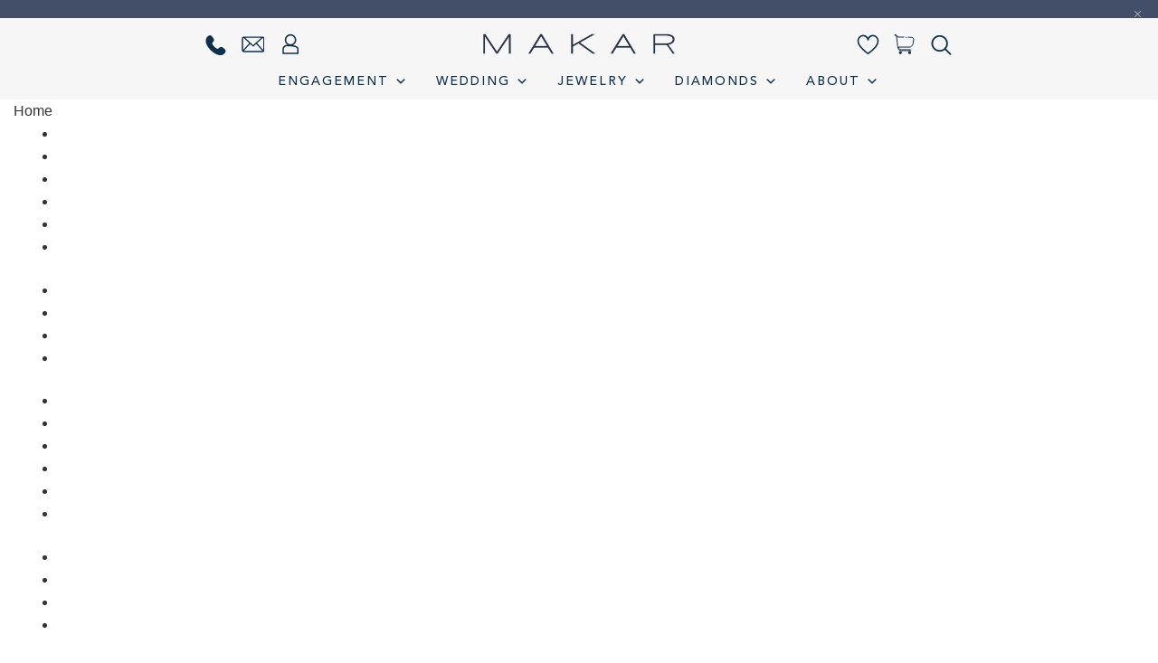

--- FILE ---
content_type: text/html; charset=UTF-8
request_url: https://www.makarandco.com/product/emily-2/
body_size: 76401
content:
<!doctype html>
<html lang="en-US">
<head>
<meta charset="UTF-8">
<meta name="viewport" content="width=device-width, initial-scale=1">
<meta name="format-detection" content="telephone=no">
<link rel="profile" href="http://gmpg.org/xfn/11">
<link rel="pingback" href="https://www.makarandco.com/xmlrpc.php">
<!-- slick slider cdn -->



<title>Emily &#8211; Makarandco.com</title>
<meta name='robots' content='max-image-preview:large' />
	<style>img:is([sizes="auto" i], [sizes^="auto," i]) { contain-intrinsic-size: 3000px 1500px }</style>
	<link rel='dns-prefetch' href='//web.squarecdn.com' />
<link rel='dns-prefetch' href='//www.googletagmanager.com' />
<link rel='dns-prefetch' href='//fonts.googleapis.com' />
<link rel="alternate" type="application/rss+xml" title="Makarandco.com &raquo; Feed" href="https://www.makarandco.com/feed/" />
<link rel="alternate" type="application/rss+xml" title="Makarandco.com &raquo; Comments Feed" href="https://www.makarandco.com/comments/feed/" />
<link rel="alternate" type="application/rss+xml" title="Makarandco.com &raquo; Emily Comments Feed" href="https://www.makarandco.com/product/emily-2/feed/" />

<link rel='stylesheet' id='font-awesome-css' href='https://www.makarandco.com/wp-content/plugins/woocommerce-ajax-filters/berocket/assets/css/font-awesome.min.css' media='all' />
<link rel='stylesheet' id='berocket_aapf_widget-style-css' href='https://www.makarandco.com/wp-content/plugins/woocommerce-ajax-filters/assets/frontend/css/fullmain.min.css' media='all' />
<link rel='stylesheet' id='custom-css-css' href='https://www.makarandco.com/wp-content/themes/storefront-child/css/custom.css' media='all' />
<link rel='stylesheet' id='wp-block-library-css' href='https://www.makarandco.com/wp-includes/css/dist/block-library/style.min.css' media='all' />
<style id='wp-block-library-theme-inline-css'>
.wp-block-audio :where(figcaption){color:#555;font-size:13px;text-align:center}.is-dark-theme .wp-block-audio :where(figcaption){color:#ffffffa6}.wp-block-audio{margin:0 0 1em}.wp-block-code{border:1px solid #ccc;border-radius:4px;font-family:Menlo,Consolas,monaco,monospace;padding:.8em 1em}.wp-block-embed :where(figcaption){color:#555;font-size:13px;text-align:center}.is-dark-theme .wp-block-embed :where(figcaption){color:#ffffffa6}.wp-block-embed{margin:0 0 1em}.blocks-gallery-caption{color:#555;font-size:13px;text-align:center}.is-dark-theme .blocks-gallery-caption{color:#ffffffa6}:root :where(.wp-block-image figcaption){color:#555;font-size:13px;text-align:center}.is-dark-theme :root :where(.wp-block-image figcaption){color:#ffffffa6}.wp-block-image{margin:0 0 1em}.wp-block-pullquote{border-bottom:4px solid;border-top:4px solid;color:currentColor;margin-bottom:1.75em}.wp-block-pullquote cite,.wp-block-pullquote footer,.wp-block-pullquote__citation{color:currentColor;font-size:.8125em;font-style:normal;text-transform:uppercase}.wp-block-quote{border-left:.25em solid;margin:0 0 1.75em;padding-left:1em}.wp-block-quote cite,.wp-block-quote footer{color:currentColor;font-size:.8125em;font-style:normal;position:relative}.wp-block-quote:where(.has-text-align-right){border-left:none;border-right:.25em solid;padding-left:0;padding-right:1em}.wp-block-quote:where(.has-text-align-center){border:none;padding-left:0}.wp-block-quote.is-large,.wp-block-quote.is-style-large,.wp-block-quote:where(.is-style-plain){border:none}.wp-block-search .wp-block-search__label{font-weight:700}.wp-block-search__button{border:1px solid #ccc;padding:.375em .625em}:where(.wp-block-group.has-background){padding:1.25em 2.375em}.wp-block-separator.has-css-opacity{opacity:.4}.wp-block-separator{border:none;border-bottom:2px solid;margin-left:auto;margin-right:auto}.wp-block-separator.has-alpha-channel-opacity{opacity:1}.wp-block-separator:not(.is-style-wide):not(.is-style-dots){width:100px}.wp-block-separator.has-background:not(.is-style-dots){border-bottom:none;height:1px}.wp-block-separator.has-background:not(.is-style-wide):not(.is-style-dots){height:2px}.wp-block-table{margin:0 0 1em}.wp-block-table td,.wp-block-table th{word-break:normal}.wp-block-table :where(figcaption){color:#555;font-size:13px;text-align:center}.is-dark-theme .wp-block-table :where(figcaption){color:#ffffffa6}.wp-block-video :where(figcaption){color:#555;font-size:13px;text-align:center}.is-dark-theme .wp-block-video :where(figcaption){color:#ffffffa6}.wp-block-video{margin:0 0 1em}:root :where(.wp-block-template-part.has-background){margin-bottom:0;margin-top:0;padding:1.25em 2.375em}
</style>
<style id='classic-theme-styles-inline-css'>
/*! This file is auto-generated */
.wp-block-button__link{color:#fff;background-color:#32373c;border-radius:9999px;box-shadow:none;text-decoration:none;padding:calc(.667em + 2px) calc(1.333em + 2px);font-size:1.125em}.wp-block-file__button{background:#32373c;color:#fff;text-decoration:none}
</style>
<link rel='stylesheet' id='storefront-gutenberg-blocks-css' href='https://www.makarandco.com/wp-content/themes/storefront/assets/css/base/gutenberg-blocks.css' media='all' />
<style id='storefront-gutenberg-blocks-inline-css'>

				.wp-block-button__link:not(.has-text-color) {
					color: #333333;
				}

				.wp-block-button__link:not(.has-text-color):hover,
				.wp-block-button__link:not(.has-text-color):focus,
				.wp-block-button__link:not(.has-text-color):active {
					color: #333333;
				}

				.wp-block-button__link:not(.has-background) {
					background-color: #eeeeee;
				}

				.wp-block-button__link:not(.has-background):hover,
				.wp-block-button__link:not(.has-background):focus,
				.wp-block-button__link:not(.has-background):active {
					border-color: #d5d5d5;
					background-color: #d5d5d5;
				}

				.wc-block-grid__products .wc-block-grid__product .wp-block-button__link {
					background-color: #eeeeee;
					border-color: #eeeeee;
					color: #333333;
				}

				.wp-block-quote footer,
				.wp-block-quote cite,
				.wp-block-quote__citation {
					color: #333333;
				}

				.wp-block-pullquote cite,
				.wp-block-pullquote footer,
				.wp-block-pullquote__citation {
					color: #333333;
				}

				.wp-block-image figcaption {
					color: #333333;
				}

				.wp-block-separator.is-style-dots::before {
					color: #333333;
				}

				.wp-block-file a.wp-block-file__button {
					color: #333333;
					background-color: #eeeeee;
					border-color: #eeeeee;
				}

				.wp-block-file a.wp-block-file__button:hover,
				.wp-block-file a.wp-block-file__button:focus,
				.wp-block-file a.wp-block-file__button:active {
					color: #333333;
					background-color: #d5d5d5;
				}

				.wp-block-code,
				.wp-block-preformatted pre {
					color: #333333;
				}

				.wp-block-table:not( .has-background ):not( .is-style-stripes ) tbody tr:nth-child(2n) td {
					background-color: #fdfdfd;
				}

				.wp-block-cover .wp-block-cover__inner-container h1:not(.has-text-color),
				.wp-block-cover .wp-block-cover__inner-container h2:not(.has-text-color),
				.wp-block-cover .wp-block-cover__inner-container h3:not(.has-text-color),
				.wp-block-cover .wp-block-cover__inner-container h4:not(.has-text-color),
				.wp-block-cover .wp-block-cover__inner-container h5:not(.has-text-color),
				.wp-block-cover .wp-block-cover__inner-container h6:not(.has-text-color) {
					color: #000000;
				}

				.wc-block-components-price-slider__range-input-progress,
				.rtl .wc-block-components-price-slider__range-input-progress {
					--range-color: #1c57bc;
				}

				/* Target only IE11 */
				@media all and (-ms-high-contrast: none), (-ms-high-contrast: active) {
					.wc-block-components-price-slider__range-input-progress {
						background: #1c57bc;
					}
				}

				.wc-block-components-button:not(.is-link) {
					background-color: #333333;
					color: #ffffff;
				}

				.wc-block-components-button:not(.is-link):hover,
				.wc-block-components-button:not(.is-link):focus,
				.wc-block-components-button:not(.is-link):active {
					background-color: #1a1a1a;
					color: #ffffff;
				}

				.wc-block-components-button:not(.is-link):disabled {
					background-color: #333333;
					color: #ffffff;
				}

				.wc-block-cart__submit-container {
					background-color: #ffffff;
				}

				.wc-block-cart__submit-container::before {
					color: rgba(220,220,220,0.5);
				}

				.wc-block-components-order-summary-item__quantity {
					background-color: #ffffff;
					border-color: #333333;
					box-shadow: 0 0 0 2px #ffffff;
					color: #333333;
				}
			
</style>
<style id='global-styles-inline-css'>
:root{--wp--preset--aspect-ratio--square: 1;--wp--preset--aspect-ratio--4-3: 4/3;--wp--preset--aspect-ratio--3-4: 3/4;--wp--preset--aspect-ratio--3-2: 3/2;--wp--preset--aspect-ratio--2-3: 2/3;--wp--preset--aspect-ratio--16-9: 16/9;--wp--preset--aspect-ratio--9-16: 9/16;--wp--preset--color--black: #000000;--wp--preset--color--cyan-bluish-gray: #abb8c3;--wp--preset--color--white: #ffffff;--wp--preset--color--pale-pink: #f78da7;--wp--preset--color--vivid-red: #cf2e2e;--wp--preset--color--luminous-vivid-orange: #ff6900;--wp--preset--color--luminous-vivid-amber: #fcb900;--wp--preset--color--light-green-cyan: #7bdcb5;--wp--preset--color--vivid-green-cyan: #00d084;--wp--preset--color--pale-cyan-blue: #8ed1fc;--wp--preset--color--vivid-cyan-blue: #0693e3;--wp--preset--color--vivid-purple: #9b51e0;--wp--preset--gradient--vivid-cyan-blue-to-vivid-purple: linear-gradient(135deg,rgba(6,147,227,1) 0%,rgb(155,81,224) 100%);--wp--preset--gradient--light-green-cyan-to-vivid-green-cyan: linear-gradient(135deg,rgb(122,220,180) 0%,rgb(0,208,130) 100%);--wp--preset--gradient--luminous-vivid-amber-to-luminous-vivid-orange: linear-gradient(135deg,rgba(252,185,0,1) 0%,rgba(255,105,0,1) 100%);--wp--preset--gradient--luminous-vivid-orange-to-vivid-red: linear-gradient(135deg,rgba(255,105,0,1) 0%,rgb(207,46,46) 100%);--wp--preset--gradient--very-light-gray-to-cyan-bluish-gray: linear-gradient(135deg,rgb(238,238,238) 0%,rgb(169,184,195) 100%);--wp--preset--gradient--cool-to-warm-spectrum: linear-gradient(135deg,rgb(74,234,220) 0%,rgb(151,120,209) 20%,rgb(207,42,186) 40%,rgb(238,44,130) 60%,rgb(251,105,98) 80%,rgb(254,248,76) 100%);--wp--preset--gradient--blush-light-purple: linear-gradient(135deg,rgb(255,206,236) 0%,rgb(152,150,240) 100%);--wp--preset--gradient--blush-bordeaux: linear-gradient(135deg,rgb(254,205,165) 0%,rgb(254,45,45) 50%,rgb(107,0,62) 100%);--wp--preset--gradient--luminous-dusk: linear-gradient(135deg,rgb(255,203,112) 0%,rgb(199,81,192) 50%,rgb(65,88,208) 100%);--wp--preset--gradient--pale-ocean: linear-gradient(135deg,rgb(255,245,203) 0%,rgb(182,227,212) 50%,rgb(51,167,181) 100%);--wp--preset--gradient--electric-grass: linear-gradient(135deg,rgb(202,248,128) 0%,rgb(113,206,126) 100%);--wp--preset--gradient--midnight: linear-gradient(135deg,rgb(2,3,129) 0%,rgb(40,116,252) 100%);--wp--preset--font-size--small: 14px;--wp--preset--font-size--medium: 23px;--wp--preset--font-size--large: 26px;--wp--preset--font-size--x-large: 42px;--wp--preset--font-size--normal: 16px;--wp--preset--font-size--huge: 37px;--wp--preset--spacing--20: 0.44rem;--wp--preset--spacing--30: 0.67rem;--wp--preset--spacing--40: 1rem;--wp--preset--spacing--50: 1.5rem;--wp--preset--spacing--60: 2.25rem;--wp--preset--spacing--70: 3.38rem;--wp--preset--spacing--80: 5.06rem;--wp--preset--shadow--natural: 6px 6px 9px rgba(0, 0, 0, 0.2);--wp--preset--shadow--deep: 12px 12px 50px rgba(0, 0, 0, 0.4);--wp--preset--shadow--sharp: 6px 6px 0px rgba(0, 0, 0, 0.2);--wp--preset--shadow--outlined: 6px 6px 0px -3px rgba(255, 255, 255, 1), 6px 6px rgba(0, 0, 0, 1);--wp--preset--shadow--crisp: 6px 6px 0px rgba(0, 0, 0, 1);}:root :where(.is-layout-flow) > :first-child{margin-block-start: 0;}:root :where(.is-layout-flow) > :last-child{margin-block-end: 0;}:root :where(.is-layout-flow) > *{margin-block-start: 24px;margin-block-end: 0;}:root :where(.is-layout-constrained) > :first-child{margin-block-start: 0;}:root :where(.is-layout-constrained) > :last-child{margin-block-end: 0;}:root :where(.is-layout-constrained) > *{margin-block-start: 24px;margin-block-end: 0;}:root :where(.is-layout-flex){gap: 24px;}:root :where(.is-layout-grid){gap: 24px;}body .is-layout-flex{display: flex;}.is-layout-flex{flex-wrap: wrap;align-items: center;}.is-layout-flex > :is(*, div){margin: 0;}body .is-layout-grid{display: grid;}.is-layout-grid > :is(*, div){margin: 0;}.has-black-color{color: var(--wp--preset--color--black) !important;}.has-cyan-bluish-gray-color{color: var(--wp--preset--color--cyan-bluish-gray) !important;}.has-white-color{color: var(--wp--preset--color--white) !important;}.has-pale-pink-color{color: var(--wp--preset--color--pale-pink) !important;}.has-vivid-red-color{color: var(--wp--preset--color--vivid-red) !important;}.has-luminous-vivid-orange-color{color: var(--wp--preset--color--luminous-vivid-orange) !important;}.has-luminous-vivid-amber-color{color: var(--wp--preset--color--luminous-vivid-amber) !important;}.has-light-green-cyan-color{color: var(--wp--preset--color--light-green-cyan) !important;}.has-vivid-green-cyan-color{color: var(--wp--preset--color--vivid-green-cyan) !important;}.has-pale-cyan-blue-color{color: var(--wp--preset--color--pale-cyan-blue) !important;}.has-vivid-cyan-blue-color{color: var(--wp--preset--color--vivid-cyan-blue) !important;}.has-vivid-purple-color{color: var(--wp--preset--color--vivid-purple) !important;}.has-black-background-color{background-color: var(--wp--preset--color--black) !important;}.has-cyan-bluish-gray-background-color{background-color: var(--wp--preset--color--cyan-bluish-gray) !important;}.has-white-background-color{background-color: var(--wp--preset--color--white) !important;}.has-pale-pink-background-color{background-color: var(--wp--preset--color--pale-pink) !important;}.has-vivid-red-background-color{background-color: var(--wp--preset--color--vivid-red) !important;}.has-luminous-vivid-orange-background-color{background-color: var(--wp--preset--color--luminous-vivid-orange) !important;}.has-luminous-vivid-amber-background-color{background-color: var(--wp--preset--color--luminous-vivid-amber) !important;}.has-light-green-cyan-background-color{background-color: var(--wp--preset--color--light-green-cyan) !important;}.has-vivid-green-cyan-background-color{background-color: var(--wp--preset--color--vivid-green-cyan) !important;}.has-pale-cyan-blue-background-color{background-color: var(--wp--preset--color--pale-cyan-blue) !important;}.has-vivid-cyan-blue-background-color{background-color: var(--wp--preset--color--vivid-cyan-blue) !important;}.has-vivid-purple-background-color{background-color: var(--wp--preset--color--vivid-purple) !important;}.has-black-border-color{border-color: var(--wp--preset--color--black) !important;}.has-cyan-bluish-gray-border-color{border-color: var(--wp--preset--color--cyan-bluish-gray) !important;}.has-white-border-color{border-color: var(--wp--preset--color--white) !important;}.has-pale-pink-border-color{border-color: var(--wp--preset--color--pale-pink) !important;}.has-vivid-red-border-color{border-color: var(--wp--preset--color--vivid-red) !important;}.has-luminous-vivid-orange-border-color{border-color: var(--wp--preset--color--luminous-vivid-orange) !important;}.has-luminous-vivid-amber-border-color{border-color: var(--wp--preset--color--luminous-vivid-amber) !important;}.has-light-green-cyan-border-color{border-color: var(--wp--preset--color--light-green-cyan) !important;}.has-vivid-green-cyan-border-color{border-color: var(--wp--preset--color--vivid-green-cyan) !important;}.has-pale-cyan-blue-border-color{border-color: var(--wp--preset--color--pale-cyan-blue) !important;}.has-vivid-cyan-blue-border-color{border-color: var(--wp--preset--color--vivid-cyan-blue) !important;}.has-vivid-purple-border-color{border-color: var(--wp--preset--color--vivid-purple) !important;}.has-vivid-cyan-blue-to-vivid-purple-gradient-background{background: var(--wp--preset--gradient--vivid-cyan-blue-to-vivid-purple) !important;}.has-light-green-cyan-to-vivid-green-cyan-gradient-background{background: var(--wp--preset--gradient--light-green-cyan-to-vivid-green-cyan) !important;}.has-luminous-vivid-amber-to-luminous-vivid-orange-gradient-background{background: var(--wp--preset--gradient--luminous-vivid-amber-to-luminous-vivid-orange) !important;}.has-luminous-vivid-orange-to-vivid-red-gradient-background{background: var(--wp--preset--gradient--luminous-vivid-orange-to-vivid-red) !important;}.has-very-light-gray-to-cyan-bluish-gray-gradient-background{background: var(--wp--preset--gradient--very-light-gray-to-cyan-bluish-gray) !important;}.has-cool-to-warm-spectrum-gradient-background{background: var(--wp--preset--gradient--cool-to-warm-spectrum) !important;}.has-blush-light-purple-gradient-background{background: var(--wp--preset--gradient--blush-light-purple) !important;}.has-blush-bordeaux-gradient-background{background: var(--wp--preset--gradient--blush-bordeaux) !important;}.has-luminous-dusk-gradient-background{background: var(--wp--preset--gradient--luminous-dusk) !important;}.has-pale-ocean-gradient-background{background: var(--wp--preset--gradient--pale-ocean) !important;}.has-electric-grass-gradient-background{background: var(--wp--preset--gradient--electric-grass) !important;}.has-midnight-gradient-background{background: var(--wp--preset--gradient--midnight) !important;}.has-small-font-size{font-size: var(--wp--preset--font-size--small) !important;}.has-medium-font-size{font-size: var(--wp--preset--font-size--medium) !important;}.has-large-font-size{font-size: var(--wp--preset--font-size--large) !important;}.has-x-large-font-size{font-size: var(--wp--preset--font-size--x-large) !important;}
:root :where(.wp-block-pullquote){font-size: 1.5em;line-height: 1.6;}
</style>
<link rel='stylesheet' id='wapf-frontend-css-css' href='https://www.makarandco.com/wp-content/plugins/advanced-product-fields-for-woocommerce/assets/css/frontend.min.css' media='all' />
<link rel='stylesheet' id='contact-form-7-css' href='https://www.makarandco.com/wp-content/plugins/contact-form-7/includes/css/styles.css' media='all' />
<style id='contact-form-7-inline-css'>
.wpcf7 .wpcf7-recaptcha iframe {margin-bottom: 0;}.wpcf7 .wpcf7-recaptcha[data-align="center"] > div {margin: 0 auto;}.wpcf7 .wpcf7-recaptcha[data-align="right"] > div {margin: 0 0 0 auto;}
</style>
<link rel='stylesheet' id='wc-address-autocomplete-css' href='https://www.makarandco.com/wp-content/plugins/woocommerce/assets/css/address-autocomplete.css' media='all' />
<link rel='stylesheet' id='photoswipe-css' href='https://www.makarandco.com/wp-content/plugins/woocommerce/assets/css/photoswipe/photoswipe.min.css' media='all' />
<link rel='stylesheet' id='photoswipe-default-skin-css' href='https://www.makarandco.com/wp-content/plugins/woocommerce/assets/css/photoswipe/default-skin/default-skin.min.css' media='all' />
<style id='woocommerce-inline-inline-css'>
.woocommerce form .form-row .required { visibility: visible; }
</style>
<link rel='stylesheet' id='wpos-slick-style-css' href='https://www.makarandco.com/wp-content/plugins/wp-slick-slider-and-image-carousel/assets/css/slick.css' media='all' />
<link rel='stylesheet' id='wpsisac-public-style-css' href='https://www.makarandco.com/wp-content/plugins/wp-slick-slider-and-image-carousel/assets/css/wpsisac-public.css' media='all' />
<link rel='stylesheet' id='aws-style-css' href='https://www.makarandco.com/wp-content/plugins/advanced-woo-search/assets/css/common.min.css' media='all' />
<link rel='stylesheet' id='megamenu-css' href='https://www.makarandco.com/wp-content/uploads/maxmegamenu/style.css' media='all' />
<link rel='stylesheet' id='dashicons-css' href='https://www.makarandco.com/wp-includes/css/dashicons.min.css' media='all' />
<link rel='stylesheet' id='woo-variation-gallery-slider-css' href='https://www.makarandco.com/wp-content/plugins/woo-variation-gallery/assets/css/slick.min.css' media='all' />
<link rel='stylesheet' id='woo-variation-gallery-css' href='https://www.makarandco.com/wp-content/plugins/woo-variation-gallery/assets/css/frontend.min.css' media='all' />
<style id='woo-variation-gallery-inline-css'>
:root {--wvg-thumbnail-item: 4;--wvg-thumbnail-item-gap: 0px;--wvg-single-image-size: 600px;--wvg-gallery-width: 40%;--wvg-gallery-margin: 30px;}/* Default Width */.woo-variation-product-gallery {max-width: 40% !important;width: 100%;}/* Medium Devices, Desktops *//* Small Devices, Tablets */@media only screen and (max-width: 768px) {.woo-variation-product-gallery {width: 720px;max-width: 100% !important;}}/* Extra Small Devices, Phones */@media only screen and (max-width: 480px) {.woo-variation-product-gallery {width: 320px;max-width: 100% !important;}}
</style>
<link rel='stylesheet' id='brands-styles-css' href='https://www.makarandco.com/wp-content/plugins/woocommerce/assets/css/brands.css' media='all' />
<link rel='preload' as='font' type='font/woff2' crossorigin='anonymous' id='tinvwl-webfont-font-css' href='https://www.makarandco.com/wp-content/plugins/ti-woocommerce-wishlist/assets/fonts/tinvwl-webfont.woff2?ver=xu2uyi' media='all' />
<link rel='stylesheet' id='tinvwl-webfont-css' href='https://www.makarandco.com/wp-content/plugins/ti-woocommerce-wishlist/assets/css/webfont.min.css' media='all' />
<link rel='stylesheet' id='tinvwl-css' href='https://www.makarandco.com/wp-content/plugins/ti-woocommerce-wishlist/assets/css/public.min.css' media='all' />
<link rel='stylesheet' id='my-style-css' href='https://www.makarandco.com/wp-content/themes/storefront//style.css' media='all' />
<link rel='stylesheet' id='common-style-css' href='https://www.makarandco.com/wp-content/themes/storefront-child/css/common.css' media='all' />
<link rel='stylesheet' id='header-footer-style-css' href='https://www.makarandco.com/wp-content/themes/storefront-child/css/header.css' media='all' />
<link rel='stylesheet' id='woocommerce-style-css' href='https://www.makarandco.com/wp-content/themes/storefront-child/css/woocommerce/woocommerce.css' media='all' />
<link rel='stylesheet' id='storefront-style-css' href='https://www.makarandco.com/wp-content/themes/storefront/style.css' media='all' />
<style id='storefront-style-inline-css'>

			.main-navigation ul li a,
			.site-title a,
			ul.menu li a,
			.site-branding h1 a,
			button.menu-toggle,
			button.menu-toggle:hover,
			.handheld-navigation .dropdown-toggle {
				color: #333333;
			}

			button.menu-toggle,
			button.menu-toggle:hover {
				border-color: #333333;
			}

			.main-navigation ul li a:hover,
			.main-navigation ul li:hover > a,
			.site-title a:hover,
			.site-header ul.menu li.current-menu-item > a {
				color: #747474;
			}

			table:not( .has-background ) th {
				background-color: #f8f8f8;
			}

			table:not( .has-background ) tbody td {
				background-color: #fdfdfd;
			}

			table:not( .has-background ) tbody tr:nth-child(2n) td,
			fieldset,
			fieldset legend {
				background-color: #fbfbfb;
			}

			.site-header,
			.secondary-navigation ul ul,
			.main-navigation ul.menu > li.menu-item-has-children:after,
			.secondary-navigation ul.menu ul,
			.storefront-handheld-footer-bar,
			.storefront-handheld-footer-bar ul li > a,
			.storefront-handheld-footer-bar ul li.search .site-search,
			button.menu-toggle,
			button.menu-toggle:hover {
				background-color: #f6f6f6;
			}

			p.site-description,
			.site-header,
			.storefront-handheld-footer-bar {
				color: #404040;
			}

			button.menu-toggle:after,
			button.menu-toggle:before,
			button.menu-toggle span:before {
				background-color: #333333;
			}

			h1, h2, h3, h4, h5, h6, .wc-block-grid__product-title {
				color: #333333;
			}

			.widget h1 {
				border-bottom-color: #333333;
			}

			body,
			.secondary-navigation a {
				color: #333333;
			}

			.widget-area .widget a,
			.hentry .entry-header .posted-on a,
			.hentry .entry-header .post-author a,
			.hentry .entry-header .post-comments a,
			.hentry .entry-header .byline a {
				color: #383838;
			}

			a {
				color: #1c57bc;
			}

			a:focus,
			button:focus,
			.button.alt:focus,
			input:focus,
			textarea:focus,
			input[type="button"]:focus,
			input[type="reset"]:focus,
			input[type="submit"]:focus,
			input[type="email"]:focus,
			input[type="tel"]:focus,
			input[type="url"]:focus,
			input[type="password"]:focus,
			input[type="search"]:focus {
				outline-color: #1c57bc;
			}

			button, input[type="button"], input[type="reset"], input[type="submit"], .button, .widget a.button {
				background-color: #eeeeee;
				border-color: #eeeeee;
				color: #333333;
			}

			button:hover, input[type="button"]:hover, input[type="reset"]:hover, input[type="submit"]:hover, .button:hover, .widget a.button:hover {
				background-color: #d5d5d5;
				border-color: #d5d5d5;
				color: #333333;
			}

			button.alt, input[type="button"].alt, input[type="reset"].alt, input[type="submit"].alt, .button.alt, .widget-area .widget a.button.alt {
				background-color: #333333;
				border-color: #333333;
				color: #ffffff;
			}

			button.alt:hover, input[type="button"].alt:hover, input[type="reset"].alt:hover, input[type="submit"].alt:hover, .button.alt:hover, .widget-area .widget a.button.alt:hover {
				background-color: #1a1a1a;
				border-color: #1a1a1a;
				color: #ffffff;
			}

			.pagination .page-numbers li .page-numbers.current {
				background-color: #e6e6e6;
				color: #292929;
			}

			#comments .comment-list .comment-content .comment-text {
				background-color: #f8f8f8;
			}

			.site-footer {
				background-color: #f0f0f0;
				color: #6d6d6d;
			}

			.site-footer a:not(.button):not(.components-button) {
				color: #333333;
			}

			.site-footer .storefront-handheld-footer-bar a:not(.button):not(.components-button) {
				color: #333333;
			}

			.site-footer h1, .site-footer h2, .site-footer h3, .site-footer h4, .site-footer h5, .site-footer h6, .site-footer .widget .widget-title, .site-footer .widget .widgettitle {
				color: #333333;
			}

			.page-template-template-homepage.has-post-thumbnail .type-page.has-post-thumbnail .entry-title {
				color: #000000;
			}

			.page-template-template-homepage.has-post-thumbnail .type-page.has-post-thumbnail .entry-content {
				color: #000000;
			}

			@media screen and ( min-width: 768px ) {
				.secondary-navigation ul.menu a:hover {
					color: #595959;
				}

				.secondary-navigation ul.menu a {
					color: #404040;
				}

				.main-navigation ul.menu ul.sub-menu,
				.main-navigation ul.nav-menu ul.children {
					background-color: #e7e7e7;
				}

				.site-header {
					border-bottom-color: #e7e7e7;
				}
			}
</style>
<link rel='stylesheet' id='storefront-icons-css' href='https://www.makarandco.com/wp-content/themes/storefront/assets/css/base/icons.css' media='all' />
<link rel='stylesheet' id='storefront-fonts-css' href='https://fonts.googleapis.com/css?family=Source+Sans+Pro%3A400%2C300%2C300italic%2C400italic%2C600%2C700%2C900&#038;subset=latin%2Clatin-ext&#038;ver=4.6.1' media='all' />
<link rel='stylesheet' id='wc-square-css' href='https://www.makarandco.com/wp-content/plugins/woocommerce-square/build/assets/frontend/wc-square.css' media='all' />
<link rel='stylesheet' id='wc-square-digital-wallet-css' href='https://www.makarandco.com/wp-content/plugins/woocommerce-square/build/assets/frontend/wc-square-digital-wallet.css' media='all' />
<link rel='stylesheet' id='storefront-woocommerce-style-css' href='https://www.makarandco.com/wp-content/themes/storefront/assets/css/woocommerce/woocommerce.css' media='all' />
<style id='storefront-woocommerce-style-inline-css'>
@font-face {
				font-family: star;
				src: url(https://www.makarandco.com/wp-content/plugins/woocommerce/assets/fonts/star.eot);
				src:
					url(https://www.makarandco.com/wp-content/plugins/woocommerce/assets/fonts/star.eot?#iefix) format("embedded-opentype"),
					url(https://www.makarandco.com/wp-content/plugins/woocommerce/assets/fonts/star.woff) format("woff"),
					url(https://www.makarandco.com/wp-content/plugins/woocommerce/assets/fonts/star.ttf) format("truetype"),
					url(https://www.makarandco.com/wp-content/plugins/woocommerce/assets/fonts/star.svg#star) format("svg");
				font-weight: 400;
				font-style: normal;
			}
			@font-face {
				font-family: WooCommerce;
				src: url(https://www.makarandco.com/wp-content/plugins/woocommerce/assets/fonts/WooCommerce.eot);
				src:
					url(https://www.makarandco.com/wp-content/plugins/woocommerce/assets/fonts/WooCommerce.eot?#iefix) format("embedded-opentype"),
					url(https://www.makarandco.com/wp-content/plugins/woocommerce/assets/fonts/WooCommerce.woff) format("woff"),
					url(https://www.makarandco.com/wp-content/plugins/woocommerce/assets/fonts/WooCommerce.ttf) format("truetype"),
					url(https://www.makarandco.com/wp-content/plugins/woocommerce/assets/fonts/WooCommerce.svg#WooCommerce) format("svg");
				font-weight: 400;
				font-style: normal;
			}

			a.cart-contents,
			.site-header-cart .widget_shopping_cart a {
				color: #333333;
			}

			a.cart-contents:hover,
			.site-header-cart .widget_shopping_cart a:hover,
			.site-header-cart:hover > li > a {
				color: #747474;
			}

			table.cart td.product-remove,
			table.cart td.actions {
				border-top-color: #ffffff;
			}

			.storefront-handheld-footer-bar ul li.cart .count {
				background-color: #333333;
				color: #f6f6f6;
				border-color: #f6f6f6;
			}

			.woocommerce-tabs ul.tabs li.active a,
			ul.products li.product .price,
			.onsale,
			.wc-block-grid__product-onsale,
			.widget_search form:before,
			.widget_product_search form:before {
				color: #333333;
			}

			.woocommerce-breadcrumb a,
			a.woocommerce-review-link,
			.product_meta a {
				color: #383838;
			}

			.wc-block-grid__product-onsale,
			.onsale {
				border-color: #333333;
			}

			.star-rating span:before,
			.quantity .plus, .quantity .minus,
			p.stars a:hover:after,
			p.stars a:after,
			.star-rating span:before,
			#payment .payment_methods li input[type=radio]:first-child:checked+label:before {
				color: #1c57bc;
			}

			.widget_price_filter .ui-slider .ui-slider-range,
			.widget_price_filter .ui-slider .ui-slider-handle {
				background-color: #1c57bc;
			}

			.order_details {
				background-color: #f8f8f8;
			}

			.order_details > li {
				border-bottom: 1px dotted #e3e3e3;
			}

			.order_details:before,
			.order_details:after {
				background: -webkit-linear-gradient(transparent 0,transparent 0),-webkit-linear-gradient(135deg,#f8f8f8 33.33%,transparent 33.33%),-webkit-linear-gradient(45deg,#f8f8f8 33.33%,transparent 33.33%)
			}

			#order_review {
				background-color: #ffffff;
			}

			#payment .payment_methods > li .payment_box,
			#payment .place-order {
				background-color: #fafafa;
			}

			#payment .payment_methods > li:not(.woocommerce-notice) {
				background-color: #f5f5f5;
			}

			#payment .payment_methods > li:not(.woocommerce-notice):hover {
				background-color: #f0f0f0;
			}

			.woocommerce-pagination .page-numbers li .page-numbers.current {
				background-color: #e6e6e6;
				color: #292929;
			}

			.wc-block-grid__product-onsale,
			.onsale,
			.woocommerce-pagination .page-numbers li .page-numbers:not(.current) {
				color: #333333;
			}

			p.stars a:before,
			p.stars a:hover~a:before,
			p.stars.selected a.active~a:before {
				color: #333333;
			}

			p.stars.selected a.active:before,
			p.stars:hover a:before,
			p.stars.selected a:not(.active):before,
			p.stars.selected a.active:before {
				color: #1c57bc;
			}

			.single-product div.product .woocommerce-product-gallery .woocommerce-product-gallery__trigger {
				background-color: #eeeeee;
				color: #333333;
			}

			.single-product div.product .woocommerce-product-gallery .woocommerce-product-gallery__trigger:hover {
				background-color: #d5d5d5;
				border-color: #d5d5d5;
				color: #333333;
			}

			.button.added_to_cart:focus,
			.button.wc-forward:focus {
				outline-color: #1c57bc;
			}

			.added_to_cart,
			.site-header-cart .widget_shopping_cart a.button,
			.wc-block-grid__products .wc-block-grid__product .wp-block-button__link {
				background-color: #eeeeee;
				border-color: #eeeeee;
				color: #333333;
			}

			.added_to_cart:hover,
			.site-header-cart .widget_shopping_cart a.button:hover,
			.wc-block-grid__products .wc-block-grid__product .wp-block-button__link:hover {
				background-color: #d5d5d5;
				border-color: #d5d5d5;
				color: #333333;
			}

			.added_to_cart.alt, .added_to_cart, .widget a.button.checkout {
				background-color: #333333;
				border-color: #333333;
				color: #ffffff;
			}

			.added_to_cart.alt:hover, .added_to_cart:hover, .widget a.button.checkout:hover {
				background-color: #1a1a1a;
				border-color: #1a1a1a;
				color: #ffffff;
			}

			.button.loading {
				color: #eeeeee;
			}

			.button.loading:hover {
				background-color: #eeeeee;
			}

			.button.loading:after {
				color: #333333;
			}

			@media screen and ( min-width: 768px ) {
				.site-header-cart .widget_shopping_cart,
				.site-header .product_list_widget li .quantity {
					color: #404040;
				}

				.site-header-cart .widget_shopping_cart .buttons,
				.site-header-cart .widget_shopping_cart .total {
					background-color: #ececec;
				}

				.site-header-cart .widget_shopping_cart {
					background-color: #e7e7e7;
				}
			}
				.storefront-product-pagination a {
					color: #333333;
					background-color: #ffffff;
				}
				.storefront-sticky-add-to-cart {
					color: #333333;
					background-color: #ffffff;
				}

				.storefront-sticky-add-to-cart a:not(.button) {
					color: #333333;
				}
</style>
<link rel='stylesheet' id='storefront-child-style-css' href='https://www.makarandco.com/wp-content/themes/storefront-child/style.css' media='all' />
<link rel='stylesheet' id='storefront-woocommerce-brands-style-css' href='https://www.makarandco.com/wp-content/themes/storefront/assets/css/woocommerce/extensions/brands.css' media='all' />
<script type="text/template" id="tmpl-variation-template">
	<div class="woocommerce-variation-description">{{{ data.variation.variation_description }}}</div>
	<div class="woocommerce-variation-price">{{{ data.variation.price_html }}}</div>
	<div class="woocommerce-variation-availability">{{{ data.variation.availability_html }}}</div>
</script>
<script type="text/template" id="tmpl-unavailable-variation-template">
	<p role="alert">Sorry, this product is unavailable. Please choose a different combination.</p>
</script>
<script src="https://www.makarandco.com/wp-includes/js/jquery/jquery.min.js" id="jquery-core-js"></script>
<script src="https://www.makarandco.com/wp-includes/js/jquery/jquery-migrate.min.js" id="jquery-migrate-js"></script>
<script src="https://www.makarandco.com/wp-content/plugins/woocommerce/assets/js/jquery-blockui/jquery.blockUI.min.js" id="wc-jquery-blockui-js" data-wp-strategy="defer"></script>
<script id="wc-add-to-cart-js-extra">
var wc_add_to_cart_params = {"ajax_url":"\/wp-admin\/admin-ajax.php","wc_ajax_url":"\/?wc-ajax=%%endpoint%%","i18n_view_cart":"View cart","cart_url":"https:\/\/www.makarandco.com\/cart\/","is_cart":"","cart_redirect_after_add":"no"};
</script>
<script src="https://www.makarandco.com/wp-content/plugins/woocommerce/assets/js/frontend/add-to-cart.min.js" id="wc-add-to-cart-js" defer data-wp-strategy="defer"></script>
<script id="wc-address-autocomplete-common-js-extra">
var wc_address_autocomplete_common_params = {"address_providers":"[{\"id\":\"woocommerce_payments\",\"name\":\"WooCommerce Payments\",\"branding_html\":\"Powered by\u00a0<img style=\\\"height: 15px;width: 45px;margin-bottom: -2px\\\" src=\\\"https:\\\/\\\/www.makarandco.com\\\/wp-content\\\/plugins\\\/woocommerce\\\/assets\\\/images\\\/address-autocomplete\\\/google.svg\\\" alt=\\\"Google logo\\\" \\\/>\"}]"};
</script>
<script src="https://www.makarandco.com/wp-content/plugins/woocommerce/assets/js/frontend/utils/address-autocomplete-common.min.js" id="wc-address-autocomplete-common-js" defer data-wp-strategy="defer"></script>
<script src="https://www.makarandco.com/wp-content/plugins/woocommerce/assets/js/dompurify/purify.min.js" id="wc-dompurify-js" defer data-wp-strategy="defer"></script>
<script src="https://www.makarandco.com/wp-content/plugins/woocommerce/assets/js/frontend/address-autocomplete.min.js" id="wc-address-autocomplete-js" defer data-wp-strategy="defer"></script>
<script src="https://www.makarandco.com/wp-content/plugins/woocommerce/assets/js/zoom/jquery.zoom.min.js" id="wc-zoom-js" defer data-wp-strategy="defer"></script>
<script src="https://www.makarandco.com/wp-content/plugins/woocommerce/assets/js/flexslider/jquery.flexslider.min.js" id="wc-flexslider-js" defer data-wp-strategy="defer"></script>
<script src="https://www.makarandco.com/wp-content/plugins/woocommerce/assets/js/photoswipe/photoswipe.min.js" id="wc-photoswipe-js" defer data-wp-strategy="defer"></script>
<script src="https://www.makarandco.com/wp-content/plugins/woocommerce/assets/js/photoswipe/photoswipe-ui-default.min.js" id="wc-photoswipe-ui-default-js" defer data-wp-strategy="defer"></script>
<script id="wc-single-product-js-extra">
var wc_single_product_params = {"i18n_required_rating_text":"Please select a rating","i18n_rating_options":["1 of 5 stars","2 of 5 stars","3 of 5 stars","4 of 5 stars","5 of 5 stars"],"i18n_product_gallery_trigger_text":"View full-screen image gallery","review_rating_required":"yes","flexslider":{"rtl":false,"animation":"slide","smoothHeight":true,"directionNav":false,"controlNav":"thumbnails","slideshow":false,"animationSpeed":500,"animationLoop":false,"allowOneSlide":false},"zoom_enabled":"1","zoom_options":[],"photoswipe_enabled":"1","photoswipe_options":{"shareEl":false,"closeOnScroll":false,"history":false,"hideAnimationDuration":0,"showAnimationDuration":0},"flexslider_enabled":"1"};
</script>
<script src="https://www.makarandco.com/wp-content/plugins/woocommerce/assets/js/frontend/single-product.min.js" id="wc-single-product-js" defer data-wp-strategy="defer"></script>
<script src="https://www.makarandco.com/wp-content/plugins/woocommerce/assets/js/js-cookie/js.cookie.min.js" id="wc-js-cookie-js" data-wp-strategy="defer"></script>
<script id="woocommerce-js-extra">
var woocommerce_params = {"ajax_url":"\/wp-admin\/admin-ajax.php","wc_ajax_url":"\/?wc-ajax=%%endpoint%%","i18n_password_show":"Show password","i18n_password_hide":"Hide password"};
</script>
<script src="https://www.makarandco.com/wp-content/plugins/woocommerce/assets/js/frontend/woocommerce.min.js" id="woocommerce-js" defer data-wp-strategy="defer"></script>
<script src="https://www.makarandco.com/wp-includes/js/underscore.min.js" id="underscore-js"></script>
<script id="wp-util-js-extra">
var _wpUtilSettings = {"ajax":{"url":"\/wp-admin\/admin-ajax.php"}};
</script>
<script src="https://www.makarandco.com/wp-includes/js/wp-util.min.js" id="wp-util-js"></script>
<script id="WCPAY_ASSETS-js-extra">
var wcpayAssets = {"url":"https:\/\/www.makarandco.com\/wp-content\/plugins\/woocommerce-payments\/dist\/"};
</script>
<script src="https://web.squarecdn.com/v1/square.js?ver=5.1.0" id="wc-square-payment-form-js"></script>

<!-- Google tag (gtag.js) snippet added by Site Kit -->
<!-- Google Analytics snippet added by Site Kit -->
<script src="https://www.googletagmanager.com/gtag/js?id=GT-WBZNVHDZ" id="google_gtagjs-js" async></script>
<script id="google_gtagjs-js-after">
window.dataLayer = window.dataLayer || [];function gtag(){dataLayer.push(arguments);}
gtag("set","linker",{"domains":["www.makarandco.com"]});
gtag("js", new Date());
gtag("set", "developer_id.dZTNiMT", true);
gtag("config", "GT-WBZNVHDZ");
</script>
<link rel="https://api.w.org/" href="https://www.makarandco.com/wp-json/" /><link rel="alternate" title="JSON" type="application/json" href="https://www.makarandco.com/wp-json/wp/v2/product/19879" /><link rel="EditURI" type="application/rsd+xml" title="RSD" href="https://www.makarandco.com/xmlrpc.php?rsd" />
<meta name="generator" content="WordPress 6.8.3" />
<meta name="generator" content="WooCommerce 10.3.0" />
<link rel="canonical" href="https://www.makarandco.com/product/emily-2/" />
<link rel='shortlink' href='https://www.makarandco.com/?p=19879' />
<link rel="alternate" title="oEmbed (JSON)" type="application/json+oembed" href="https://www.makarandco.com/wp-json/oembed/1.0/embed?url=https%3A%2F%2Fwww.makarandco.com%2Fproduct%2Femily-2%2F" />
<link rel="alternate" title="oEmbed (XML)" type="text/xml+oembed" href="https://www.makarandco.com/wp-json/oembed/1.0/embed?url=https%3A%2F%2Fwww.makarandco.com%2Fproduct%2Femily-2%2F&#038;format=xml" />
<meta name="generator" content="Site Kit by Google 1.164.0" /><style></style><!-- Google site verification - Google for WooCommerce -->
<meta name="google-site-verification" content="kqVOHqLSI7lAI1XN23eBFHrb9vBH9IdCiz8eL50lRSI" />
	<noscript><style>.woocommerce-product-gallery{ opacity: 1 !important; }</style></noscript>
	




		<style id="wp-custom-css">
			/*Search css*/
.search-results .tinv-wraper.woocommerce.tinv-wishlist {
    display: none;
}
.search-results span.tinvwl_add_to_wishlist-text {
    display: none;
}
.search-results h3.tps_engg_name {
    display: none !important;
}
.search-results a.button.wp-element-button.product_type_variable.add_to_cart_button {
    display: none;
}
span.woocommerce-Price-amount.amount:nth-child(2) {
    display: none;
}
.woocommerce-tabs ul.tabs li.active a, ul.products li.product .price, .onsale, .wc-block-grid__product-onsale, .widget_search form:before, .widget_product_search form:before {
    color: #fff;
}
span.price span.woocommerce-Price-amount.amount {
    color: #6d6d6d;
}
.tps_page_container h3.tps_rtw_metal, .tps_page_container h3.tps_engg_shape {
    display: none !important;
}
.aws-search-result .aws_result_price {
    color: #fff;
}
.aws-search-result .aws_result_price span.woocommerce-Price-amount.amount {
    color: #222;
}
.aws-search-result .aws_result_price span.woocommerce-Price-amount.amount:nth-child(2) {
    display: none;
}
/*gallery video loader*/
.tps_ringbuilder_page .iconic-woothumbs-images__slide.iconic-woothumbs-images__slide-1 {
	  min-height: 568px;
    height: auto !important;
}
.tps_ringbuilder_page span.gallery-loadert {
/*  display: block;
    margin: auto;
    z-index: 99999;  */
    position: absolute;
    left: 50%;
    top: 50%;
    transform: translate(-50%, -50%);
    width: 40px;
    height: 40px;
    background-image: url(https://www.makarandco.com/wp-content/plugins/tps_ringbuilder/images/loading.gif);
    background-repeat: no-repeat;
    background-size: 100%;
    background-position: center center;
    color: transparent;
}
.tps_ringbuilder_page span.gallery-loadert img {
    display: none;
    margin: auto;		
}
.single-product .summary.entry-summary .tps_product_long_desc {display: none;}

@media (max-width:767px){
.tps_ringbuilder_page .iconic-woothumbs-images__slide.iconic-woothumbs-images__slide-1 {
	min-height: 636px;
	height: auto !important;
}
  
}

@media (max-width:575px){
.tps_ringbuilder_page .iconic-woothumbs-images__slide.iconic-woothumbs-images__slide-1 {
	min-height: 470px;
	height: auto !important;
}
 
}

@media (max-width:480px){
.tps_ringbuilder_page .iconic-woothumbs-images__slide.iconic-woothumbs-images__slide-1 {
	min-height: 325px;
	height: auto !important;
}

}
/*gallery video loader*/

		</style>
		<style type="text/css">/** Mega Menu CSS: fs **/</style>
</head>

<body class="wp-singular product-template-default single single-product postid-19879 wp-custom-logo wp-embed-responsive wp-theme-storefront wp-child-theme-storefront-child theme-storefront woocommerce woocommerce-page woocommerce-no-js mega-menu-primary woo-variation-gallery woo-variation-gallery-theme-storefront tinvwl-theme-style storefront-full-width-content storefront-align-wide right-sidebar woocommerce-active">



<div id="page" class="hfeed site">
	<div class="top-bar-menu">
	</div>

	<!-- blcak bar top header -->
	<!-- <div class="tps_top_bheader">
	   <div class="col-full">
	   		<div class="tps_bheader_row">
		   	  <div class="tps_bheader_cols"> -->
		   	     <!-- <ul>   	    		
		   	    			<li>
		   	    				<a href="">Home</a>
		   	    			</li>
		   	    			<li class="tps_bheader_hr"><span></span></li>
		   	    			<li class="active">
		   	    				<a href="/jewelry">Jewelry</a>
		   	    			</li>
		   	    			<li class="tps_bheader_hr"><span></span></li>
		   	    			<li>
		   	    				<a href="/shoes">Shoes</a>
		   	    			</li>
		   	    		
		   	    	</ul>-->
		   	    <!-- </div> -->
		   	    <!-- <div class="tps_bheader_cols">
		   	    	<ul class="tps_bheader_social">
		   	    		<li>
		   	    			<a href="/my-account">SIGN IN  OR  CREATE AN ACCOUNT</a>
		   	    		</li>
		   	    		<li>
		   	    			<a href="#" class="tps_bheader_social_icons tps_bheader_cart"></a>
		   	    		</li>
		   	    		<li>
		   	    			<a href="#" class="tps_bheader_social_icons tps_bheader_search"></a>
		   	    		</li>
		   	    	</ul>
		   	    </div> -->
		 <!--    </div>
	   </div>
	</div> -->
	<!-- main home page header -->

	<div class="tps_home_top_bar">
		<!-- top slider -->
	   <div class="tps_home_menu_slider">
	   		<div class='white' style='background:rgba(0,0,0,0); border:solid 0px rgba(0,0,0,0); border-radius:0px; padding:0px 0px 0px 0px;'>
<div id='slider_2856' class='owl-carousel sa_owl_theme ' data-slider-id='slider_2856' style='visibility:hidden;'>
<div id='slider_2856_slide01' class='sa_hover_container' style='padding:0.5% 0%; margin:0px 0%; '><div class="tps_top_home_slider">
<div>FREE INSURED SHIPPING! on all US purchases</div>
</div></div>
<div id='slider_2856_slide02' class='sa_hover_container' style='padding:0.5% 0%; margin:0px 0%; '><div class="tps_top_home_slider">
    <div>24/7 CUSTOMER SERVICE / WARRANTY / 30 DAY RETURNS</div>
</div></div>
</div>
</div>
<script type='text/javascript'>
	jQuery(document).ready(function() {
		jQuery('#slider_2856').owlCarousel({
			items : 1,
			smartSpeed : 200,
			autoplay : true,
			autoplayTimeout : 5000,
			autoplayHoverPause : true,
			smartSpeed : 200,
			fluidSpeed : 200,
			autoplaySpeed : 200,
			navSpeed : 200,
			dotsSpeed : 200,
			loop : true,
			nav : true,
			navText : ['Previous','Next'],
			dots : false,
			responsiveRefreshRate : 200,
			slideBy : 1,
			mergeFit : true,
			autoHeight : true,
			mouseDrag : false,
			touchDrag : true
		});
		jQuery('#slider_2856').css('visibility', 'visible');
		var owl_goto = jQuery('#slider_2856');
		jQuery('.slider_2856_goto1').click(function(event){
			owl_goto.trigger('to.owl.carousel', 0);
		});
		jQuery('.slider_2856_goto2').click(function(event){
			owl_goto.trigger('to.owl.carousel', 1);
		});
		var resize_2856 = jQuery('.owl-carousel');
		resize_2856.on('initialized.owl.carousel', function(e) {
			if (typeof(Event) === 'function') {
				window.dispatchEvent(new Event('resize'));
			} else {
				var evt = window.document.createEvent('UIEvents');
				evt.initUIEvent('resize', true, false, window, 0);
				window.dispatchEvent(evt);
			}
		});
	});
</script>
	   		<div class="tps_top_bar_close"></div>
	   </div>
	   <!-- end -->
	   <!-- header cart menu -->
	   <div class="top_menu_and_carts">
	   		<div class="tps_rows">
	   			<div class="top_left_icon_log">
		   			<ul>
		   				<li><a href="tel:732-356-8080" title="Call" class="tsp_number"></a></li>
		   				<li><a href="mailto:sales@makarandco.com" title="Email" class="tsp_email"></a></li>
		   				<li title="My Account"><a href="/my-account" class="tsp_login"></a></li>
		   				<!--li><a href="#" title="Chat" class="tsp_chat"></a></li>
		   				<li><a href="#" title="Book Appointment" class="tsp_bookap"></a></li-->
		   			</ul>
		   		</div>
	   			<!-- <div class="top_bar_menu">
		   			<ul>
		   				<li>
		   					<a href="#">Taracking Info</a>
		   				</li>
		   				<li>
		   					<a href="/my-account">Sign In Or Create an Account</a>
		   				</li>
		   			</ul>
		   		</div> -->
		   		<div class="top_right_shopping">
		   			<ul>
		   				<li title="Wishlist"><a href="https://www.makarandco.com/wishlist/"
   name="wishlist" aria-label="Wishlist-"
   class="wishlist_products_counter top_wishlist-heart top_wishlist- wishlist-counter-with-products">
	<span class="wishlist_products_counter_text">Wishlist-</span>
			<span class="wishlist_products_counter_number"></span>
	</a>
</li>
		   				<li><a class="cart-contents" href="https://www.makarandco.com/cart/" title="Cart"><span class="cart-contents-count">0</span></a></li>
		   				<li class="tps_header_serach">
		   					<span class="tps_search_icon"></span>
		   					<a  title="Search" class="tsp_search"><div class="aws-container" data-url="/?wc-ajax=aws_action" data-siteurl="https://www.makarandco.com" data-lang="" data-show-loader="true" data-show-more="true" data-show-page="false" data-ajax-search="true" data-show-clear="true" data-mobile-screen="false" data-use-analytics="false" data-min-chars="1" data-buttons-order="3" data-timeout="300" data-is-mobile="false" data-page-id="19879" data-tax="" ><form class="aws-search-form" action="https://www.makarandco.com/" method="get" role="search" ><div class="aws-wrapper"><label class="aws-search-label" for="6965d082df702">Search Products...</label><input type="search" name="s" id="6965d082df702" value="" class="aws-search-field" placeholder="Search Products..." autocomplete="off" /><input type="hidden" name="post_type" value="product"><input type="hidden" name="type_aws" value="true"><div class="aws-search-clear"><span>×</span></div><div class="aws-loader"></div></div><div class="aws-search-btn aws-form-btn"><span class="aws-search-btn_icon"><svg focusable="false" xmlns="http://www.w3.org/2000/svg" viewBox="0 0 24 24" width="24px"><path d="M15.5 14h-.79l-.28-.27C15.41 12.59 16 11.11 16 9.5 16 5.91 13.09 3 9.5 3S3 5.91 3 9.5 5.91 16 9.5 16c1.61 0 3.09-.59 4.23-1.57l.27.28v.79l5 4.99L20.49 19l-4.99-5zm-6 0C7.01 14 5 11.99 5 9.5S7.01 5 9.5 5 14 7.01 14 9.5 11.99 14 9.5 14z"></path></svg></span></div></form></div></a>
		   				</li>
		   			</ul>
		   		</div>
	   		</div>
	   </div>
	</div>
 

	<header id="masthead" class="site-header" role="banner" style="">

		<div class="col-full">		<a class="skip-link screen-reader-text" href="#site-navigation">Skip to navigation</a>
		<a class="skip-link screen-reader-text" href="#content">Skip to content</a>
				<div class="site-branding">
			<a href="https://www.makarandco.com/" class="custom-logo-link" rel="home"><img width="822" height="154" src="https://www.makarandco.com/wp-content/uploads/2022/12/cropped-MakarLogo.jpg" class="custom-logo" alt="Makarandco.com" decoding="async" fetchpriority="high" srcset="https://www.makarandco.com/wp-content/uploads/2022/12/cropped-MakarLogo.jpg 822w, https://www.makarandco.com/wp-content/uploads/2022/12/cropped-MakarLogo-600x112.jpg 600w, https://www.makarandco.com/wp-content/uploads/2022/12/cropped-MakarLogo-64x12.jpg 64w, https://www.makarandco.com/wp-content/uploads/2022/12/cropped-MakarLogo-300x56.jpg 300w, https://www.makarandco.com/wp-content/uploads/2022/12/cropped-MakarLogo-768x144.jpg 768w" sizes="(max-width: 822px) 100vw, 822px" /></a>		</div>
		<div class='mbl_menu'><a href='/my-account' class='tps_mbl_my_acc'></a><a href="https://www.makarandco.com/wishlist/"
   name="wishlist" aria-label="Wishlist-"
   class="wishlist_products_counter top_wishlist-heart top_wishlist- wishlist-counter-with-products">
	<span class="wishlist_products_counter_text">Wishlist-</span>
			<span class="wishlist_products_counter_number"></span>
	</a>
<div class='tps_mbl_cart'><a class="cart-contents" href="https://www.makarandco.com/cart/" title="Cart"><span class="cart-contents-count">0</span></a></div><div class='search-site tps_mob_search-site'><span class='tps_search_icon' ></span></div></div><div class='search-site tps_mobile_search'><div class="aws-container" data-url="/?wc-ajax=aws_action" data-siteurl="https://www.makarandco.com" data-lang="" data-show-loader="true" data-show-more="true" data-show-page="false" data-ajax-search="true" data-show-clear="true" data-mobile-screen="false" data-use-analytics="false" data-min-chars="1" data-buttons-order="3" data-timeout="300" data-is-mobile="false" data-page-id="19879" data-tax="" ><form class="aws-search-form" action="https://www.makarandco.com/" method="get" role="search" ><div class="aws-wrapper"><label class="aws-search-label" for="6965d082dfe6f">Search Products...</label><input type="search" name="s" id="6965d082dfe6f" value="" class="aws-search-field" placeholder="Search Products..." autocomplete="off" /><input type="hidden" name="post_type" value="product"><input type="hidden" name="type_aws" value="true"><div class="aws-search-clear"><span>×</span></div><div class="aws-loader"></div></div><div class="aws-search-btn aws-form-btn"><span class="aws-search-btn_icon"><svg focusable="false" xmlns="http://www.w3.org/2000/svg" viewBox="0 0 24 24" width="24px"><path d="M15.5 14h-.79l-.28-.27C15.41 12.59 16 11.11 16 9.5 16 5.91 13.09 3 9.5 3S3 5.91 3 9.5 5.91 16 9.5 16c1.61 0 3.09-.59 4.23-1.57l.27.28v.79l5 4.99L20.49 19l-4.99-5zm-6 0C7.01 14 5 11.99 5 9.5S7.01 5 9.5 5 14 7.01 14 9.5 11.99 14 9.5 14z"></path></svg></span></div></form></div></div>			<div class="site-search">
				<div class="widget woocommerce widget_product_search"><form role="search" method="get" class="woocommerce-product-search" action="https://www.makarandco.com/">
	<label class="screen-reader-text" for="woocommerce-product-search-field-0">Search for:</label>
	<input type="search" id="woocommerce-product-search-field-0" class="search-field" placeholder="Search products&hellip;" value="" name="s" />
	<button type="submit" value="Search" class="">Search</button>
	<input type="hidden" name="post_type" value="product" />
</form>
</div>			</div>
			</div><div class="storefront-primary-navigation"><div class="col-full">		<nav id="site-navigation" class="main-navigation" role="navigation" aria-label="Primary Navigation">
		<button id="site-navigation-menu-toggle" class="menu-toggle" aria-controls="site-navigation" aria-expanded="false"><span>Menu</span></button>
			<div id="mega-menu-wrap-primary" class="mega-menu-wrap"><div class="mega-menu-toggle"><div class="mega-toggle-blocks-left"></div><div class="mega-toggle-blocks-center"></div><div class="mega-toggle-blocks-right"><div class='mega-toggle-block mega-menu-toggle-animated-block mega-toggle-block-0' id='mega-toggle-block-0'><button aria-label="Toggle Menu" class="mega-toggle-animated mega-toggle-animated-slider" type="button" aria-expanded="false">
                  <span class="mega-toggle-animated-box">
                    <span class="mega-toggle-animated-inner"></span>
                  </span>
                </button></div></div></div><ul id="mega-menu-primary" class="mega-menu max-mega-menu mega-menu-horizontal mega-no-js" data-event="hover_intent" data-effect="fade_up" data-effect-speed="200" data-effect-mobile="disabled" data-effect-speed-mobile="0" data-mobile-force-width="false" data-second-click="go" data-document-click="collapse" data-vertical-behaviour="standard" data-breakpoint="768" data-unbind="true" data-mobile-state="collapse_all" data-mobile-direction="vertical" data-hover-intent-timeout="300" data-hover-intent-interval="100"><li class="mega-menu-item mega-menu-item-type-custom mega-menu-item-object-custom mega-menu-megamenu mega-menu-item-has-children mega-align-bottom-left mega-menu-megamenu mega-menu-item-6522" id="mega-menu-item-6522"><a class="mega-menu-link" href="/engagement" aria-expanded="false" tabindex="0">Engagement<span class="mega-indicator" aria-hidden="true"></span></a>
<ul class="mega-sub-menu">
<li class="mega-menu-item mega-menu-item-type-widget widget_custom_html mega-menu-column-standard mega-menu-columns-1-of-1 mega-menu-item-custom_html-12" style="--columns:1; --span:1" id="mega-menu-item-custom_html-12"><div class="textwidget custom-html-widget"><div class="tps_engmenu_sec tps_weddingmenu_sec">

	<div  class="tps_megamenu_img">
		<img src="/wp-content/uploads/2022/08/engagement_megamenu.webp" alt="Engagement">
	</div>	
	
	<div class="tps_megamenu_links">	
			<!--span class="tps_menu_head">Engagement</span-->	
		<div class="tps_submenu_links">	

			<div>
				<span class="tps-top-main-title"><a href="/ringbuilder/engagement-ring-settings?style-type=engagement" title="Diamond Engagement Ring">Diamond Engagement Ring</a></span>
				<ul>
					<li class="tps_start_setting"><a href="/ringbuilder/engagement-ring-settings?style-type=engagement" title="Start With A Setting"><span>Start with a setting</span></a></li>
					<li class="tps_start_natural"><a href="/ringbuilder/diamond-listing/natural-diamonds?shape=Round" title="Start With A Natural Diamond"><span>Start with an earth diamond</span></a></li>
					<li class="tps_start_lab"><a href="/ringbuilder/diamond-listing/lab-grown-diamonds?shape=Round" title="Start With A Lab Diamond"><span>Start with a lab diamond</span></a></li>
					<li class="tps_jewel_bridal_set"><a href="/ringbuilder/engagement-ring-settings?style-type=bridal-set" title="Bridal Set"><span>Bridal Set</span></a></li>
				</ul>
			</div>
				
			<div>
				<span class="tps-top-main-title"><a href="/ringbuilder/engagement-ring-settings?metal=18k-white-gold&style-type=engagement" title="Shop By Metal">Shop By Metal</a></span>
				<ul>
					<li class="tps_metal_whitegold"><a href="/ringbuilder/engagement-ring-settings?metal=18k-white-gold&style-type=engagement" title="White Gold"><span>White Gold</span></a></li>
					<li class="tps_metal_rosegold"><a href="/ringbuilder/engagement-ring-settings?metal=14k-rose-gold&style-type=engagement" title="Rose Gold"><span>Rose Gold</span></a></li>
					<li class="tps_metal_yellowgold"><a href="/ringbuilder/engagement-ring-settings?metal=18k-yellow-gold&style-type=engagement" title="Yellow Gold"><span>Yellow Gold</span></a></li>
					<li class="tps_metal_platinum"><a href="/ringbuilder/engagement-ring-settings?metal=platinum&style-type=engagement" title="Platinum"><span>Platinum</span></a></li>
				</ul>
			</div>
				
			<div>
				<span class="tps-top-main-title"><a href="/ringbuilder/engagement-ring-settings?shape=round&style-type=engagement" title="Shop By Diamond Shape">Shop By Diamond Shape</a></span>
				<ul>
					<li class="tps_diamshape_round"><a href="/ringbuilder/engagement-ring-settings?shape=round&style-type=engagement" title="Round"><span>Round</span></a></li>
					<li class="tps_diamshape_asscher"><a href="/ringbuilder/engagement-ring-settings?shape=asscher&style-type=engagement" title="Asscher"><span>Asscher</span></a></li>
					<li class="tps_diamshape_cushion"><a href="/ringbuilder/engagement-ring-settings?shape=cushion&style-type=engagement" title="Cushion"><span>Cushion</span></a></li>
					<li class="tps_diamshape_emerald"><a href="/ringbuilder/engagement-ring-settings?shape=emerald&style-type=engagement" title="Emerald"><span>Emerald</span></a></li>
					<li class="tps_diamshape_marquise"><a href="/ringbuilder/engagement-ring-settings?shape=marquise&style-type=engagement" title="Marquise"><span>Marquise</span></a></li>
					<li class="tps_diamshape_oval"><a href="/ringbuilder/engagement-ring-settings?shape=oval&style-type=engagement" title="Oval"><span>Oval</span></a></li>
					<li class="tps_diamshape_pear"><a href="/ringbuilder/engagement-ring-settings?shape=pear&style-type=engagement" title="Pear"><span>Pear</span></a></li>
					<li class="tps_diamshape_princess"><a href="/ringbuilder/engagement-ring-settings?shape=princess&style-type=engagement" title="Princess"><span>Princess</span></a></li>
					<li class="tps_diamshape_radiant"><a href="/ringbuilder/engagement-ring-settings?shape=radiant&style-type=engagement" title="Radiant"><span>Radiant</span></a></li>
				</ul>
			</div>
			
		</div>	
	</div>
</div></div></li></ul>
</li><li class="mega-menu-item mega-menu-item-type-custom mega-menu-item-object-custom mega-menu-megamenu mega-menu-item-has-children mega-align-bottom-left mega-menu-megamenu mega-menu-item-2413" id="mega-menu-item-2413"><a class="mega-menu-link" href="/wedding-band/" aria-expanded="false" tabindex="0">Wedding<span class="mega-indicator" aria-hidden="true"></span></a>
<ul class="mega-sub-menu">
<li class="mega-menu-item mega-menu-item-type-widget widget_custom_html mega-menu-column-standard mega-menu-columns-1-of-1 mega-menu-item-custom_html-5" style="--columns:1; --span:1" id="mega-menu-item-custom_html-5"><div class="textwidget custom-html-widget"><div class="tps_weddingmenu_sec">
<div  class="tps_megamenu_img">
<img src="/wp-content/uploads/2022/08/wedding_megamenu.webp" alt="Wedding">
<div class="tps_megamenu_img_content">
<!--<h3>THE SPECIALTY STYLE</h3>
<a href="#.">SHOP NOW</a>-->
</div>
</div>	
<div class="tps_megamenu_links">	
	<!--span class="tps_menu_head">Wedding</span-->	
<div class="tps_submenu_links">	
	<div class="tps_weddingmenu_links">
		<span class="tps-top-main-title"><a href="/ready-to-wear/womans-bands" title="Bands For Her">Bands For Her</a></span>
	<ul>
		<li class="tps_women-classic"><a href="/ready-to-wear/womans-bands" title="Women's Wedding Rings"><span>Women's Wedding Rings</span></a></li>
		<li class="tps_women-classic"><a href="/ready-to-wear/womans-bands?styles=classic" title="Classic Bands"><span>Classic Bands</span></a></li>
		<li class="tps_women_diamond"><a href="/ready-to-wear/womans-bands?styles=diamond" title="Diamond Bands"><span>Diamond Bands</span></a></li>
		<li class="tps_women_patterned"><a href="/ready-to-wear/womans-bands?styles=eternity" title="Eternity Bands"><span>Eternity Bands</span></a></li>
		<!--<li class="tps_women_alternative"><a href="/product-category/womans-bands/" title="Matching Bands"><span>Matching Bands</span></a></li>-->
	</ul>
</div>
	
	<div class="tps_weddingmenu_links">
		<span class="tps-top-main-title"><a href="/ready-to-wear/mens-bands" title="Bands For Him">Bands For Him</a></span>
	<ul>
		<li class="tps_men-classic"><a href="/ready-to-wear/mens-bands" title="Men's Wedding Rings"><span>Men's Wedding Rings</span></a></li>
		<li class="tps_men-classic"><a href="/ready-to-wear/mens-bands?styles=classic" title="Classic Bands"><span>Classic Bands</span></a></li>
		<li class="tps_men-diamond"><a href="/ready-to-wear/mens-bands?styles=braid" title="Braid Bands"><span>Braid Bands</span></a></li>
		<li class="tps_men-patterned"><a href="/ready-to-wear/mens-bands?styles=comfort-fit" title="Comfort fit Bands"><span>Comfort fit Bands</span></a></li>
		
		<!--<li class="tps_men-diamond"><a href="/ready-to-wear/mens-bands?styles=diamond" title="Diamond Bands"><span>Diamond Bands</span></a></li>
		<li class="tps_men-patterned"><a href="/ready-to-wear/mens-bands?styles=braid" title="Pattern Bands"><span>Pattern Bands</span></a></li>
		<li class="tps_men-alternative"><a href="/product-category/mens-bands/?filters=mens-bands-metal-type[18k-white-gold]" title="Alternative Bands"><span>Alternative Bands</span></a></li>-->
	</ul>
</div>
</div>	
	
</div>
</div></div></li></ul>
</li><li class="mega-menu-item mega-menu-item-type-custom mega-menu-item-object-custom mega-menu-megamenu mega-menu-item-has-children mega-align-bottom-left mega-menu-megamenu mega-menu-item-2411" id="mega-menu-item-2411"><a class="mega-menu-link" href="/jewelry/" aria-expanded="false" tabindex="0">Jewelry<span class="mega-indicator" aria-hidden="true"></span></a>
<ul class="mega-sub-menu">
<li class="mega-menu-item mega-menu-item-type-widget widget_custom_html mega-menu-column-standard mega-menu-columns-6-of-6 mega-menu-item-custom_html-7" style="--columns:6; --span:6" id="mega-menu-item-custom_html-7"><div class="textwidget custom-html-widget"><div class="tps_weddingmenu_sec tps_jewelrymenu_sec">
    <div class="tps_megamenu_img">
        <img src="/wp-content/uploads/2022/08/jewelry_megamenu.webp" alt="Jewelry">
        <div class="tps_megamenu_img_content">
            <!--<h3>THE SPECIALTY STYLE</h3>
            <a href="#.">SHOP NOW</a>-->
        </div>
    </div>
    <div class="tps_megamenu_links">
        <div class="tps_submenu_links">
            <div>
                <span class="tps-top-main-title"><a href="/jewelry/" title="Jewelry">Jewelry</a></span>
                <ul>
                    <li class="tps_jewel_ring"><a href="/ready-to-wear/rings" title="Rings"><span>Rings</span></a></li>
                    <li class="tps_jewel_earrings"><a href="/ready-to-wear/earrings" title="Earrings"><span>Earrings</span></a></li>
					<li class="tps_jewel_necklace"><a href="/ready-to-wear/necklaces" title="Rings"><span>Necklaces</span></a></li>
					<li class="tps_jewel_bracelets"><a href="/ready-to-wear/bracelets" title="Bracelets"><span>Bracelets</span></a></li>
                </ul>
            </div>
            <div>
                <span class="tps-top-main-title"><a href="/jewelry/" title="Shop by Style">Shop by Style</a></span>
                <ul>
                    <li class="tps_jewel_anniv_bnd"><a href="/ready-to-wear/anniversary-rings" title="Anniversary rings"><span>Anniversary rings</span></a></li>
                    <li class="tps_jewel_etrnit_bnd"><a href="/ready-to-wear/eternity-rings" title="Eternity band"><span>Eternity band</span></a></li>
                    <li class="tps_jewel_stud_ear"><a href="/ready-to-wear/studs" title="Diamond stud earrings"><span>Diamond stud earrings</span></a></li>
<!--                <li class="tps_jewel_bridal_set"><a href="/jewelry/" title="Pearl Jewelry"><span>Pearl Jewelry</span></a></li> -->
                </ul>
            </div>
        </div>
    </div>
</div></div></li></ul>
</li><li class="mega-menu-item mega-menu-item-type-custom mega-menu-item-object-custom mega-menu-megamenu mega-menu-item-has-children mega-align-bottom-left mega-menu-megamenu mega-menu-item-6521" id="mega-menu-item-6521"><a class="mega-menu-link" href="/diamonds/" aria-expanded="false" tabindex="0">Diamonds<span class="mega-indicator" aria-hidden="true"></span></a>
<ul class="mega-sub-menu">
<li class="mega-menu-item mega-menu-item-type-widget widget_custom_html mega-menu-column-standard mega-menu-columns-1-of-1 mega-menu-item-custom_html-11" style="--columns:1; --span:1" id="mega-menu-item-custom_html-11"><div class="textwidget custom-html-widget"><div class="tps_weddingmenu_sec tps_diamondmenu_sec">
    <div class="tps_megamenu_img">
        <img src="/wp-content/uploads/2022/08/diamond_megamenu.webp" alt="Diamonds">
        <div class="tps_megamenu_img_content">
            <!--<h3>THE SPECIALTY STYLE</h3>
        <a href="#.">SHOP NOW</a>-->
        </div>
    </div>
    <div class="tps_megamenu_links">
        <div class="tps_submenu_links">

            <div class="tps_abt_col tps_lab">
                <a href="/loose-diamonds/diamond-listing/lab-grown-diamonds?shape=Round" title="Lab Grown Diamonds" class="tps_menu_head">Lab Grown Diamonds</a>
                <div class="tps_diamond_multilist">
                    <ul>
                        <li class="tps_lab_round"><a href="/loose-diamonds/diamond-listing/lab-grown-diamonds?shape=Round" title="Round"><span>Round</span></a></li>
                        <li class="tps_lab_princess"><a href="/loose-diamonds/diamond-listing/lab-grown-diamonds?shape=Princess" title="Princess"><span>Princess</span></a></li>
                        <li class="tps_lab_cushion"><a href="/loose-diamonds/diamond-listing/lab-grown-diamonds?shape=Cushion" title="Cushion"><span>Cushion</span></a></li>
                        <li class="tps_lab_asscher"><a href="/loose-diamonds/diamond-listing/lab-grown-diamonds?shape=Asscher" title="Asscher"><span>Asscher</span></a></li>
                        <li class="tps_lab_heart"><a href="/loose-diamonds/diamond-listing/lab-grown-diamonds?shape=Heart" title="Heart"><span>Heart</span></a></li>
                    </ul>
                    <ul>
                        <li class="tps_lab_oval"><a href="/loose-diamonds/diamond-listing/lab-grown-diamonds?shape=Oval" title="Oval"><span>Oval</span></a></li>
                        <li class="tps_lab_marquise"><a href="/loose-diamonds/diamond-listing/lab-grown-diamonds?shape=Marquise" title="Marquise"><span>Marquise</span></a></li>
                        <li class="tps_lab_pear"><a href="/loose-diamonds/diamond-listing/lab-grown-diamonds?shape=Pear" title="Pear"><span>Pear</span></a></li>
                        <li class="tps_lab_emerald"><a href="/loose-diamonds/diamond-listing/lab-grown-diamonds?shape=Emerald" title="Emerald"><span>Emerald</span></a></li>
                        <li class="tps_lab_radiant"><a href="/loose-diamonds/diamond-listing/lab-grown-diamonds?shape=Radiant" title="Radiant"><span>Radiant</span></a></li>
                    </ul>
                </div>
            </div>

            <div class="tps_menu-separator"> </div>

            <div class="tps_edu_col tps_natural">
                <a href="/loose-diamonds/diamond-listing/natural-diamonds?shape=Round" title="Natural Diamonds" class="tps_menu_head">Natural Diamonds</a>
                <div class="tps_diamond_multilist">
                    <ul>
                        <li class="tps_natural_round"><a href="/loose-diamonds/diamond-listing/natural-diamonds?shape=Round" title="Round"><span>Round</span></a></li>
                        <li class="tps_natural_princess"><a href="/loose-diamonds/diamond-listing/natural-diamonds?shape=Princess" title="Princess"><span>Princess</span></a></li>
                        <li class="tps_natural_cushion"><a href="/loose-diamonds/diamond-listing/natural-diamonds?shape=Cushion" title="Cushion"><span>Cushion</span></a></li>
                        <li class="tps_natural_asscher"><a href="/loose-diamonds/diamond-listing/natural-diamonds?shape=Asscher" title="Asscher"><span>Asscher</span></a></li>
                        <li class="tps_natural_heart"><a href="/loose-diamonds/diamond-listing/natural-diamonds?shape=Heart" title="Heart"><span>Heart</span></a></li>
                    </ul>
                    <ul>
                        <li class="tps_natural_oval"><a href="/loose-diamonds/diamond-listing/natural-diamonds?shape=Oval" title="Oval"><span>Oval</span></a></li>
                        <li class="tps_natural_marquise"><a href="/loose-diamonds/diamond-listing/natural-diamonds?shape=Marquise" title="Marquise"><span>Marquise</span></a></li>
                        <li class="tps_natural_pear"><a href="/loose-diamonds/diamond-listing/natural-diamonds?shape=Pear" title="Pear"><span>Pear</span></a></li>
                        <li class="tps_natural_emerald"><a href="/loose-diamonds/diamond-listing/natural-diamonds?shape=Emerald" title="Emerald"><span>Emerald</span></a></li>
                        <li class="tps_natural_radiant"><a href="/loose-diamonds/diamond-listing/natural-diamonds?shape=Radiant" title="Radiant"><span>Radiant</span></a></li>
                    </ul>
                </div>
            </div>
        </div>
    </div>
</div></div></li></ul>
</li><li class="mega-menu-item mega-menu-item-type-custom mega-menu-item-object-custom mega-menu-megamenu mega-menu-item-has-children mega-align-bottom-left mega-menu-megamenu mega-menu-item-2410" id="mega-menu-item-2410"><a class="mega-menu-link" href="/about-us/" aria-expanded="false" tabindex="0">About<span class="mega-indicator" aria-hidden="true"></span></a>
<ul class="mega-sub-menu">
<li class="mega-menu-item mega-menu-item-type-widget widget_custom_html mega-menu-column-standard mega-menu-columns-1-of-1 mega-menu-item-custom_html-8" style="--columns:1; --span:1" id="mega-menu-item-custom_html-8"><div class="textwidget custom-html-widget"><div class="tps_weddingmenu_sec tps_aboutmenu_sec">
<div  class="tps_megamenu_img">
<img src="/wp-content/uploads/2022/08/aboutus_megamenu-New.webp" alt="About Us">
<div class="tps_megamenu_img_content">
<!--<h3>THE SPECIALTY STYLE</h3>
<a href="#.">SHOP NOW</a>-->
</div>
</div>	
<div class="tps_megamenu_links">		
<div class="tps_submenu_links">	
	
<div class="tps_abt_col">
<a href="/about-us/" title="About Us" class="tps_menu_head">About Us</a>
<span class="tps-top-main-title"><a href="/about-us/" title="Our Story">Our Story</a></span>	
	<span class="tps-top-main-title"><a href="/contact-us/" title="Contact Us">Contact Us</a></span>	
</div>
	
<!--<div class="tps_edu_col">
<a href="#" title="Education" class="tps_menu_head">Education</a>	
<h4><a href="#." title="Diamond Education">Diamond Education</a></h4>
<h4><a href="#." title="Gemstone Education">Gemstone Education</a></h4>
</div>-->
	
</div>	
</div>
</div>	</div></li></ul>
</li></ul></div><div class="menu"><ul>
<li ><a href="https://www.makarandco.com/">Home</a></li><li class="page_item page-item-3566"><a href="https://www.makarandco.com/about-us/">About us</a></li>
<li class="page_item page-item-8"><a href="https://www.makarandco.com/cart/">Cart</a></li>
<li class="page_item page-item-9"><a href="https://www.makarandco.com/checkout/">Checkout</a></li>
<li class="page_item page-item-7 current_page_parent826"><a href="https://www.makarandco.com/contact-us/">Contact Us</a></li>
<li class="page_item page-item-1386"><a href="https://www.makarandco.com/loose-diamond-detail/">Diamond Detail</a></li>
<li class="page_item page-item-7 current_page_parent120"><a href="https://www.makarandco.com/diamonds/">Diamonds</a></li>
<li class="page_item page-item-7 current_page_parent005"><a href="https://www.makarandco.com/engagement/">Engagement</a></li>
<li class="page_item page-item-3"><a href="https://www.makarandco.com/faq/">FAQ</a></li>
<li class="page_item page-item-1385"><a href="https://www.makarandco.com/gemstone-diamond-listing/">Gemstone Diamond Listing</a></li>
<li class="page_item page-item-6683"><a href="https://www.makarandco.com/jewelry/">Jewelry</a></li>
<li class="page_item page-item-1384"><a href="https://www.makarandco.com/lab-diamond-listing/">Lab Diamond Listing</a></li>
<li class="page_item page-item-1383"><a href="https://www.makarandco.com/loose-diamond-listing/">Loose Diamond Listing</a></li>
<li class="page_item page-item-10"><a href="https://www.makarandco.com/my-account/">My account</a></li>
<li class="page_item page-item-20644"><a href="https://www.makarandco.com/privacy-policy/">privacy policy</a></li>
<li class="page_item page-item-12"><a href="https://www.makarandco.com/ring-diamond-detail/">Ring Diamond Detail</a></li>
<li class="page_item page-item-5673"><a href="https://www.makarandco.com/ring-diamond-details/">Ring diamond detail</a></li>
<li class="page_item page-item-6511"><a href="https://www.makarandco.com/select-lab-diamond/">Select lab diamond</a></li>
<li class="page_item page-item-1379"><a href="https://www.makarandco.com/select-loose-diamond/">Select Loose Diamond</a></li>
<li class="page_item page-item-20654"><a href="https://www.makarandco.com/terms-and-conditions/">TERMS AND CONDITIONS</a></li>
<li class="page_item page-item-6673"><a href="https://www.makarandco.com/wedding-band/">Wedding band</a></li>
<li class="page_item page-item-1387"><a href="https://www.makarandco.com/wishlist/">Wishlist</a></li>
</ul></div>
		</nav><!-- #site-navigation -->
		</div></div>
	</header><!-- #masthead -->

	<div class="storefront-breadcrumb"><div class="col-full"><nav class="woocommerce-breadcrumb" aria-label="breadcrumbs"><a href="https://www.makarandco.com">Home</a><span class="breadcrumb-separator"> / </span><a href="https://www.makarandco.com/product-category/wedding-anniversary/">Wedding and Anniversary Rings</a><span class="breadcrumb-separator"> / </span><a href="https://www.makarandco.com/product-category/wedding-anniversary/womans-bands/">Women&#039;s Bands</a><span class="breadcrumb-separator"> / </span>Emily</nav></div></div>
	<div id="content" class="site-content" tabindex="-1">
		<div class="col-full">

		<div class="woocommerce"></div>
			<div id="primary" class="content-area">
			<main id="main" class="site-main" role="main">
		
					
			
            <script>
                location.href="https://www.makarandco.com/ready-to-wear/rings/19888"
            </script>
        

--- FILE ---
content_type: text/html; charset=UTF-8
request_url: https://www.makarandco.com/ready-to-wear/rings/19888
body_size: 214926
content:
<!doctype html><html lang="en-US"><head><script data-no-optimize="1">var litespeed_docref=sessionStorage.getItem("litespeed_docref");litespeed_docref&&(Object.defineProperty(document,"referrer",{get:function(){return litespeed_docref}}),sessionStorage.removeItem("litespeed_docref"));</script> <meta charset="UTF-8"><meta name="viewport" content="width=device-width, initial-scale=1"><meta name="format-detection" content="telephone=no"><link rel="profile" href="http://gmpg.org/xfn/11"><link rel="pingback" href="https://www.makarandco.com/xmlrpc.php"><title>Makarandco.com</title><meta name='robots' content='max-image-preview:large' /><style>img:is([sizes="auto" i], [sizes^="auto," i]) { contain-intrinsic-size: 3000px 1500px }</style><link rel='dns-prefetch' href='//fonts.googleapis.com' /><link rel='dns-prefetch' href='//www.googletagmanager.com' /><link rel="alternate" type="application/rss+xml" title="Makarandco.com &raquo; Feed" href="https://www.makarandco.com/feed/" /><link rel="alternate" type="application/rss+xml" title="Makarandco.com &raquo; Comments Feed" href="https://www.makarandco.com/comments/feed/" /><style id="litespeed-ccss">.wp-block-columns{align-items:normal!important;box-sizing:border-box;display:flex;flex-wrap:wrap!important}@media (min-width:782px){.wp-block-columns{flex-wrap:nowrap!important}}@media (max-width:781px){.wp-block-columns:not(.is-not-stacked-on-mobile)>.wp-block-column{flex-basis:100%!important}}@media (min-width:782px){.wp-block-columns:not(.is-not-stacked-on-mobile)>.wp-block-column{flex-basis:0%;flex-grow:1}}:where(.wp-block-columns){margin-bottom:1.75em}.wp-block-column{flex-grow:1;min-width:0;overflow-wrap:break-word;word-break:break-word}.wp-block-group{box-sizing:border-box}ul{box-sizing:border-box}.wp-block-video{box-sizing:border-box}.wp-block-video video{vertical-align:middle;width:100%}.entry-content{counter-reset:footnotes}:root{--wp--preset--font-size--normal:16px;--wp--preset--font-size--huge:42px}.has-text-align-center{text-align:center}.screen-reader-text{border:0;clip-path:inset(50%);height:1px;margin:-1px;overflow:hidden;padding:0;position:absolute;width:1px;word-wrap:normal!important}:where(figure){margin:0 0 1em}:where(.wp-block-group.has-background){padding:1.25em 2.375em}.wp-block-video{margin:0 0 1em}.storefront-align-wide.storefront-full-width-content .hentry .entry-content .alignfull{margin-left:calc(50% - 50vw);margin-right:calc(50% - 50vw);width:auto}@media (min-width:66.4989378333em){.storefront-align-wide.storefront-full-width-content .hentry .entry-content .alignwide{width:auto;max-width:1000%;padding-left:1.41575em;padding-right:1.41575em;clear:both}.storefront-align-wide.storefront-full-width-content .hentry .entry-content .alignwide{margin-left:calc(25% - 25vw);margin-right:calc(25% - 25vw)}}.hentry .entry-content .wp-block-video{margin-bottom:1.41575em}.hentry .entry-content .wp-block-video video{width:100%}.hentry .entry-content .wp-block-columns .wp-block-column{margin-bottom:1em}@media (min-width:600px){.hentry .entry-content .wp-block-columns .wp-block-column{padding-left:0;padding-right:4.347826087%;margin-left:0}}@media (min-width:782px){.hentry .entry-content .wp-block-columns .wp-block-column{padding-right:0}}:root{--wp--preset--aspect-ratio--square:1;--wp--preset--aspect-ratio--4-3:4/3;--wp--preset--aspect-ratio--3-4:3/4;--wp--preset--aspect-ratio--3-2:3/2;--wp--preset--aspect-ratio--2-3:2/3;--wp--preset--aspect-ratio--16-9:16/9;--wp--preset--aspect-ratio--9-16:9/16;--wp--preset--color--black:#000000;--wp--preset--color--cyan-bluish-gray:#abb8c3;--wp--preset--color--white:#ffffff;--wp--preset--color--pale-pink:#f78da7;--wp--preset--color--vivid-red:#cf2e2e;--wp--preset--color--luminous-vivid-orange:#ff6900;--wp--preset--color--luminous-vivid-amber:#fcb900;--wp--preset--color--light-green-cyan:#7bdcb5;--wp--preset--color--vivid-green-cyan:#00d084;--wp--preset--color--pale-cyan-blue:#8ed1fc;--wp--preset--color--vivid-cyan-blue:#0693e3;--wp--preset--color--vivid-purple:#9b51e0;--wp--preset--gradient--vivid-cyan-blue-to-vivid-purple:linear-gradient(135deg,rgba(6,147,227,1) 0%,rgb(155,81,224) 100%);--wp--preset--gradient--light-green-cyan-to-vivid-green-cyan:linear-gradient(135deg,rgb(122,220,180) 0%,rgb(0,208,130) 100%);--wp--preset--gradient--luminous-vivid-amber-to-luminous-vivid-orange:linear-gradient(135deg,rgba(252,185,0,1) 0%,rgba(255,105,0,1) 100%);--wp--preset--gradient--luminous-vivid-orange-to-vivid-red:linear-gradient(135deg,rgba(255,105,0,1) 0%,rgb(207,46,46) 100%);--wp--preset--gradient--very-light-gray-to-cyan-bluish-gray:linear-gradient(135deg,rgb(238,238,238) 0%,rgb(169,184,195) 100%);--wp--preset--gradient--cool-to-warm-spectrum:linear-gradient(135deg,rgb(74,234,220) 0%,rgb(151,120,209) 20%,rgb(207,42,186) 40%,rgb(238,44,130) 60%,rgb(251,105,98) 80%,rgb(254,248,76) 100%);--wp--preset--gradient--blush-light-purple:linear-gradient(135deg,rgb(255,206,236) 0%,rgb(152,150,240) 100%);--wp--preset--gradient--blush-bordeaux:linear-gradient(135deg,rgb(254,205,165) 0%,rgb(254,45,45) 50%,rgb(107,0,62) 100%);--wp--preset--gradient--luminous-dusk:linear-gradient(135deg,rgb(255,203,112) 0%,rgb(199,81,192) 50%,rgb(65,88,208) 100%);--wp--preset--gradient--pale-ocean:linear-gradient(135deg,rgb(255,245,203) 0%,rgb(182,227,212) 50%,rgb(51,167,181) 100%);--wp--preset--gradient--electric-grass:linear-gradient(135deg,rgb(202,248,128) 0%,rgb(113,206,126) 100%);--wp--preset--gradient--midnight:linear-gradient(135deg,rgb(2,3,129) 0%,rgb(40,116,252) 100%);--wp--preset--font-size--small:14px;--wp--preset--font-size--medium:23px;--wp--preset--font-size--large:26px;--wp--preset--font-size--x-large:42px;--wp--preset--font-size--normal:16px;--wp--preset--font-size--huge:37px;--wp--preset--spacing--20:0.44rem;--wp--preset--spacing--30:0.67rem;--wp--preset--spacing--40:1rem;--wp--preset--spacing--50:1.5rem;--wp--preset--spacing--60:2.25rem;--wp--preset--spacing--70:3.38rem;--wp--preset--spacing--80:5.06rem;--wp--preset--shadow--natural:6px 6px 9px rgba(0, 0, 0, 0.2);--wp--preset--shadow--deep:12px 12px 50px rgba(0, 0, 0, 0.4);--wp--preset--shadow--sharp:6px 6px 0px rgba(0, 0, 0, 0.2);--wp--preset--shadow--outlined:6px 6px 0px -3px rgba(255, 255, 255, 1), 6px 6px rgba(0, 0, 0, 1);--wp--preset--shadow--crisp:6px 6px 0px rgba(0, 0, 0, 1)}:root :where(.is-layout-flow)>:first-child{margin-block-start:0}:root :where(.is-layout-flow)>:last-child{margin-block-end:0}:root :where(.is-layout-flow)>*{margin-block-start:24px;margin-block-end:0}:root :where(.is-layout-constrained)>:first-child{margin-block-start:0}:root :where(.is-layout-constrained)>:last-child{margin-block-end:0}:root :where(.is-layout-constrained)>*{margin-block-start:24px;margin-block-end:0}:root :where(.is-layout-flex){gap:24px}body .is-layout-flex{display:flex}.is-layout-flex{flex-wrap:wrap;align-items:center}.is-layout-flex>:is(*,div){margin:0}.has-white-background-color{background-color:var(--wp--preset--color--white)!important}.aws-container .aws-search-form{position:relative;width:100%;float:none!important;display:-webkit-box!important;display:-moz-box!important;display:-ms-flexbox!important;display:-webkit-flex!important;display:flex!important;align-items:stretch;height:44px}.aws-container .aws-search-form *{-moz-box-sizing:border-box;-webkit-box-sizing:border-box;box-sizing:border-box;-moz-hyphens:manual;-webkit-hyphens:manual;hyphens:manual;border-radius:0!important}.aws-container .aws-search-form .aws-loader,.aws-container .aws-search-form .aws-loader:after{border-radius:50%!important;width:20px;height:20px}.aws-container .aws-search-form .aws-wrapper{flex-grow:1;position:relative;vertical-align:top;padding:0;width:100%;overflow:hidden}.aws-container .aws-search-form .aws-loader{position:absolute;display:none;right:10px;top:50%;z-index:999;margin:-10px 0 0;font-size:10px;text-indent:-9999em;border-top:3px solid #ededed;border-right:3px solid #ededed;border-bottom:3px solid #ededed;border-left:3px solid #555}.aws-container .aws-search-label{position:absolute!important;left:-10000px;top:auto;width:1px;height:1px;overflow:hidden;clip:rect(1px,1px,1px,1px)}.aws-container .aws-search-field{width:100%;max-width:100%;color:#313131;padding:6px;line-height:30px;display:block;font-size:12px;position:relative;z-index:2;-webkit-appearance:none;height:100%;min-height:inherit;margin:0!important;border:1px solid #d8d8d8;outline:0}.aws-container .aws-search-field::-ms-clear{display:none;width:0;height:0}.aws-container .aws-search-field::-ms-reveal{display:none;width:0;height:0}.aws-container .aws-search-field::-webkit-search-cancel-button,.aws-container .aws-search-field::-webkit-search-decoration,.aws-container .aws-search-field::-webkit-search-results-button,.aws-container .aws-search-field::-webkit-search-results-decoration{display:none}.aws-container .aws-search-form .aws-search-clear{display:none!important;position:absolute;top:0;right:0;z-index:2;color:#757575;height:100%;width:38px;padding:0 0 0 10px;text-align:left}.aws-container .aws-search-form .aws-search-clear span{position:relative;display:block;font-size:24px;line-height:24px;top:50%;margin-top:-12px}.aws-container .aws-search-form .aws-search-btn{padding:0;line-height:10px;width:42px}.aws-container .aws-search-form .aws-search-btn_icon{display:inline-block;fill:currentColor;height:24px;line-height:24px;position:relative;width:42px;color:#555}.aws-container .aws-search-form .aws-search-btn svg{display:block;height:100%;width:100%}.aws-container .aws-search-form .aws-form-btn{display:-webkit-box;display:-moz-box;display:-ms-flexbox;display:-webkit-flex;display:flex;justify-content:center;flex-direction:column;text-align:center;background:#ededed;border:1px solid #d8d8d8;margin:0 0 0-1px;position:relative;white-space:nowrap}.aws-container[data-buttons-order="3"] .aws-search-form .aws-wrapper{-webkit-order:2;order:2}.aws-container[data-buttons-order="3"] .aws-search-form .aws-search-btn{margin:0-1px 0 0}#mega-menu-wrap-primary,#mega-menu-wrap-primary #mega-menu-primary,#mega-menu-wrap-primary #mega-menu-primary ul.mega-sub-menu,#mega-menu-wrap-primary #mega-menu-primary li.mega-menu-item,#mega-menu-wrap-primary #mega-menu-primary a.mega-menu-link{border-radius:0;box-shadow:none;background:none;border:0;bottom:auto;box-sizing:border-box;clip:auto;color:#666;display:block;float:none;font-family:inherit;font-size:14px;height:auto;left:auto;line-height:1.7;list-style-type:none;margin:0;min-height:auto;max-height:none;min-width:auto;max-width:none;opacity:1;outline:none;overflow:visible;padding:0;position:relative;right:auto;text-align:left;text-decoration:none;text-indent:0;text-transform:none;transform:none;top:auto;vertical-align:baseline;visibility:inherit;width:auto;word-wrap:break-word;white-space:normal}#mega-menu-wrap-primary:before,#mega-menu-wrap-primary #mega-menu-primary:before,#mega-menu-wrap-primary #mega-menu-primary ul.mega-sub-menu:before,#mega-menu-wrap-primary #mega-menu-primary li.mega-menu-item:before,#mega-menu-wrap-primary #mega-menu-primary a.mega-menu-link:before,#mega-menu-wrap-primary:after,#mega-menu-wrap-primary #mega-menu-primary:after,#mega-menu-wrap-primary #mega-menu-primary ul.mega-sub-menu:after,#mega-menu-wrap-primary #mega-menu-primary li.mega-menu-item:after,#mega-menu-wrap-primary #mega-menu-primary a.mega-menu-link:after{display:none}#mega-menu-wrap-primary{border-radius:0}@media only screen and (min-width:769px){#mega-menu-wrap-primary{background:#222}}#mega-menu-wrap-primary #mega-menu-primary{visibility:visible;text-align:left;padding:0 0 0 0}#mega-menu-wrap-primary #mega-menu-primary a.mega-menu-link{display:inline}#mega-menu-wrap-primary #mega-menu-primary img{max-width:100%}#mega-menu-wrap-primary #mega-menu-primary li.mega-menu-item>ul.mega-sub-menu{display:block;visibility:hidden;opacity:1}@media only screen and (max-width:768px){#mega-menu-wrap-primary #mega-menu-primary li.mega-menu-item>ul.mega-sub-menu{display:none;visibility:visible;opacity:1}}@media only screen and (min-width:769px){#mega-menu-wrap-primary #mega-menu-primary[data-effect="fade_up"] li.mega-menu-item.mega-menu-megamenu>ul.mega-sub-menu{opacity:0;transform:translate(0,10px)}}#mega-menu-wrap-primary #mega-menu-primary li.mega-menu-item a.mega-menu-link:before{display:inline-block;font:inherit;font-family:dashicons;position:static;margin:0 6px 0 0;vertical-align:top;-webkit-font-smoothing:antialiased;-moz-osx-font-smoothing:grayscale;color:inherit;background:#fff0;height:auto;width:auto;top:auto}#mega-menu-wrap-primary #mega-menu-primary>li.mega-menu-megamenu.mega-menu-item{position:static}#mega-menu-wrap-primary #mega-menu-primary>li.mega-menu-item{margin:0 0 0 0;display:inline-block;height:auto;vertical-align:middle}#mega-menu-wrap-primary #mega-menu-primary>li.mega-menu-item>a.mega-menu-link{line-height:40px;height:40px;padding:0 10px 0 10px;vertical-align:baseline;width:auto;display:block;color:#fff;text-transform:none;text-decoration:none;text-align:left;background:#fff0;border:0;border-radius:0;font-family:inherit;font-size:14px;font-weight:400;outline:none}@media only screen and (max-width:768px){#mega-menu-wrap-primary #mega-menu-primary>li.mega-menu-item{display:list-item;margin:0;clear:both;border:0}#mega-menu-wrap-primary #mega-menu-primary>li.mega-menu-item>a.mega-menu-link{border-radius:0;border:0;margin:0;line-height:40px;height:40px;padding:0 10px;background:#fff0;text-align:left;color:#fff;font-size:14px}}#mega-menu-wrap-primary #mega-menu-primary>li.mega-menu-megamenu>ul.mega-sub-menu{z-index:999;border-radius:0;background:#f1f1f1;border:0;padding:0 0 0 0;position:absolute;width:100%;max-width:none;left:0}@media only screen and (max-width:768px){#mega-menu-wrap-primary #mega-menu-primary>li.mega-menu-megamenu>ul.mega-sub-menu{float:left;position:static;width:100%}}@media only screen and (min-width:769px){#mega-menu-wrap-primary #mega-menu-primary>li.mega-menu-megamenu>ul.mega-sub-menu li.mega-menu-columns-1-of-1{width:100%}#mega-menu-wrap-primary #mega-menu-primary>li.mega-menu-megamenu>ul.mega-sub-menu li.mega-menu-columns-6-of-6{width:100%}}#mega-menu-wrap-primary #mega-menu-primary>li.mega-menu-megamenu>ul.mega-sub-menu>li.mega-menu-item{color:#666;font-family:inherit;font-size:14px;display:block;float:left;clear:none;padding:15px 15px 15px 15px;vertical-align:top}@media only screen and (max-width:768px){#mega-menu-wrap-primary #mega-menu-primary>li.mega-menu-megamenu>ul.mega-sub-menu{border:0;padding:10px;border-radius:0}#mega-menu-wrap-primary #mega-menu-primary>li.mega-menu-megamenu>ul.mega-sub-menu>li.mega-menu-item{width:100%;clear:both}}#mega-menu-wrap-primary #mega-menu-primary li.mega-menu-item-has-children>a.mega-menu-link>span.mega-indicator:after{content:"";font-family:dashicons;font-weight:400;display:inline-block;margin:0 0 0 6px;vertical-align:top;-webkit-font-smoothing:antialiased;-moz-osx-font-smoothing:grayscale;transform:rotate(0);color:inherit;position:relative;background:#fff0;height:auto;width:auto;right:auto;line-height:inherit}#mega-menu-wrap-primary #mega-menu-primary li.mega-menu-item-has-children>a.mega-menu-link>span.mega-indicator{display:inline;height:auto;width:auto;background:#fff0;position:relative;left:auto;min-width:auto;line-height:inherit;color:inherit;font-size:inherit;padding:0}@media only screen and (max-width:768px){#mega-menu-wrap-primary #mega-menu-primary li.mega-menu-item-has-children>a.mega-menu-link>span.mega-indicator{float:right}}@media only screen and (max-width:768px){#mega-menu-wrap-primary:after{content:"";display:table;clear:both}}#mega-menu-wrap-primary .mega-menu-toggle{display:none;z-index:1;background:#222;border-radius:2px 2px 2px 2px;line-height:40px;height:40px;text-align:left;outline:none;white-space:nowrap}@media only screen and (max-width:768px){#mega-menu-wrap-primary .mega-menu-toggle{display:-webkit-box;display:-ms-flexbox;display:-webkit-flex;display:flex}}#mega-menu-wrap-primary .mega-menu-toggle .mega-toggle-blocks-left,#mega-menu-wrap-primary .mega-menu-toggle .mega-toggle-blocks-center,#mega-menu-wrap-primary .mega-menu-toggle .mega-toggle-blocks-right{display:-webkit-box;display:-ms-flexbox;display:-webkit-flex;display:flex;-ms-flex-preferred-size:33.33%;-webkit-flex-basis:33.33%;flex-basis:33.33%}#mega-menu-wrap-primary .mega-menu-toggle .mega-toggle-blocks-left{-webkit-box-flex:1;-ms-flex:1;-webkit-flex:1;flex:1;-webkit-box-pack:start;-ms-flex-pack:start;-webkit-justify-content:flex-start;justify-content:flex-start}#mega-menu-wrap-primary .mega-menu-toggle .mega-toggle-blocks-center{-webkit-box-pack:center;-ms-flex-pack:center;-webkit-justify-content:center;justify-content:center}#mega-menu-wrap-primary .mega-menu-toggle .mega-toggle-blocks-right{-webkit-box-flex:1;-ms-flex:1;-webkit-flex:1;flex:1;-webkit-box-pack:end;-ms-flex-pack:end;-webkit-justify-content:flex-end;justify-content:flex-end}#mega-menu-wrap-primary .mega-menu-toggle .mega-toggle-blocks-right .mega-toggle-block{margin-right:6px}#mega-menu-wrap-primary .mega-menu-toggle .mega-toggle-blocks-right .mega-toggle-block:only-child{margin-left:6px}#mega-menu-wrap-primary .mega-menu-toggle .mega-toggle-block{display:-webkit-box;display:-ms-flexbox;display:-webkit-flex;display:flex;height:100%;outline:0;-webkit-align-self:center;-ms-flex-item-align:center;align-self:center;-ms-flex-negative:0;-webkit-flex-shrink:0;flex-shrink:0}@media only screen and (max-width:768px){#mega-menu-wrap-primary .mega-menu-toggle+#mega-menu-primary{background:#102f4b;padding:0 0 0 0;display:none;position:absolute;width:100%;z-index:9999999}}#mega-menu-wrap-primary .mega-menu-toggle .mega-toggle-block-0 .mega-toggle-animated{padding:0;display:-webkit-box;display:-ms-flexbox;display:-webkit-flex;display:flex;font:inherit;color:inherit;text-transform:none;background-color:#fff0;border:0;margin:0;overflow:visible;transform:scale(.8);align-self:center;outline:0;background:none}#mega-menu-wrap-primary .mega-menu-toggle .mega-toggle-block-0 .mega-toggle-animated-box{width:40px;height:24px;display:inline-block;position:relative;outline:0}#mega-menu-wrap-primary .mega-menu-toggle .mega-toggle-block-0 .mega-toggle-animated-inner{display:block;top:50%;margin-top:-2px}#mega-menu-wrap-primary .mega-menu-toggle .mega-toggle-block-0 .mega-toggle-animated-inner,#mega-menu-wrap-primary .mega-menu-toggle .mega-toggle-block-0 .mega-toggle-animated-inner::before,#mega-menu-wrap-primary .mega-menu-toggle .mega-toggle-block-0 .mega-toggle-animated-inner::after{width:40px;height:4px;background-color:#ddd;border-radius:4px;position:absolute}#mega-menu-wrap-primary .mega-menu-toggle .mega-toggle-block-0 .mega-toggle-animated-inner::before,#mega-menu-wrap-primary .mega-menu-toggle .mega-toggle-block-0 .mega-toggle-animated-inner::after{content:"";display:block}#mega-menu-wrap-primary .mega-menu-toggle .mega-toggle-block-0 .mega-toggle-animated-inner::before{top:-10px}#mega-menu-wrap-primary .mega-menu-toggle .mega-toggle-block-0 .mega-toggle-animated-inner::after{bottom:-10px}#mega-menu-wrap-primary .mega-menu-toggle .mega-toggle-block-0 .mega-toggle-animated-slider .mega-toggle-animated-inner{top:2px}#mega-menu-wrap-primary .mega-menu-toggle .mega-toggle-block-0 .mega-toggle-animated-slider .mega-toggle-animated-inner::before{top:10px}#mega-menu-wrap-primary .mega-menu-toggle .mega-toggle-block-0 .mega-toggle-animated-slider .mega-toggle-animated-inner::after{top:20px}#mega-menu-wrap-primary{clear:both}:root{--wvg-thumbnail-item:1n;--wvg-thumbnail-item-gap:0;--wvg-gallery-margin:0}:root{--wvg-thumbnail-item:4;--wvg-thumbnail-item-gap:0px;--wvg-single-image-size:600px;--wvg-gallery-width:40%;--wvg-gallery-margin:30px}a.wishlist_products_counter{text-decoration:none}a.wishlist_products_counter.top_wishlist-heart:before{content:"";display:inline-block;font-family:tinvwl-webfont!important;speak:none;font-style:normal;font-weight:400;font-variant:normal;text-transform:none;line-height:1;-webkit-font-smoothing:antialiased;-moz-osx-font-smoothing:grayscale;font-size:20px;vertical-align:sub;margin-right:5px}a.wishlist_products_counter.top_wishlist-heart.wishlist-counter-with-products:before{content:""}html{font-family:sans-serif;-ms-text-size-adjust:100%;-webkit-text-size-adjust:100%}body{margin:0}article,figure,header,main,nav{display:block}video{display:inline-block;vertical-align:baseline}a{background-color:#fff0}h1{font-size:2em;margin:.67em 0}img{border:0}svg:not(:root){overflow:hidden}figure{margin:1em 40px}button,input{color:inherit;font:inherit;margin:0}button{overflow:visible}button{text-transform:none}button{-webkit-appearance:button}button::-moz-focus-inner,input::-moz-focus-inner{border:0;padding:0}input{line-height:normal}input[type=search]{-webkit-appearance:textfield;box-sizing:content-box}input[type=search]::-webkit-search-cancel-button,input[type=search]::-webkit-search-decoration{-webkit-appearance:none}body{-ms-word-wrap:break-word;word-wrap:break-word}body,button,input{color:#43454b;font-family:"Source Sans Pro","HelveticaNeue-Light","Helvetica Neue Light","Helvetica Neue",Helvetica,Arial,"Lucida Grande",sans-serif;line-height:1.618;text-rendering:optimizeLegibility;font-weight:400}h1,h2,h3{clear:both;font-weight:300;margin:0 0 .5407911001em;color:#131315}h1{font-size:2.617924em;line-height:1.214;letter-spacing:-1px}h2{font-size:2em;line-height:1.214}h3{font-size:1.618em}p{margin:0 0 1.41575em}ul{margin:0 0 1.41575em 3em;padding:0}ul{list-style:disc}li>ul{margin-bottom:0;margin-left:1em}figure{margin:0}img{height:auto;max-width:100%;display:block;border-radius:3px}a{color:#2c2d33;text-decoration:none}*{box-sizing:border-box}body{background-color:#fff;overflow-x:hidden}.site{overflow-x:hidden}.site-header{background-color:#2c2d33;padding-top:1.618em;padding-bottom:1.618em;color:#9aa0a7;background-position:center center;position:relative;z-index:999;border-bottom:1px solid #fff0}.site-header .custom-logo-link{display:block;margin-bottom:0}.site-header .custom-logo-link img{width:100%;max-width:210px}.site-header .widget{margin-bottom:0}.home.page:not(.page-template-template-homepage) .site-header{margin-bottom:4.235801032em}.site-branding{float:left;margin-bottom:0;width:calc(100% - 120px)}.site-main{margin-bottom:2.617924em}.site-content{outline:none}.site-footer a{color:#2c2d33;text-decoration:underline}.site-info{padding:2.617924em 0}.screen-reader-text{border:0;clip:rect(1px,1px,1px,1px);clip-path:inset(50%);height:1px;margin:-1px;overflow:hidden;padding:0;position:absolute;width:1px;word-wrap:normal!important}.entry-content::before,.entry-content::after,.site-header::before,.site-header::after,.site-content::before,.site-content::after{content:"";display:table}.entry-content::after,.site-header::after,.site-content::after{clear:both}.hentry{margin:0 0 4.235801032em}.hentry .entry-header{margin-bottom:1em;border-bottom:1px solid rgb(0 0 0/.05)}.hentry .entry-content a{text-decoration:underline}.hentry.type-page .entry-header{border-bottom:0;margin-bottom:0}form{margin-bottom:1.618em}button,input{font-size:100%;margin:0}button{border:0;border-radius:0;background:none;background-color:#43454b;border-color:#43454b;color:#fff;padding:.6180469716em 1.41575em;text-decoration:none;font-weight:600;text-shadow:none;display:inline-block;-webkit-appearance:none}button::after{display:none}input[type=search]::-webkit-search-decoration{-webkit-appearance:none}input[type=search]{box-sizing:border-box}button::-moz-focus-inner,input::-moz-focus-inner{border:0;padding:0}input[type=search]{padding:.6180469716em;background-color:#f2f2f2;color:#43454b;border:0;-webkit-appearance:none;box-sizing:border-box;font-weight:400;box-shadow:inset 0 1px 1px rgb(0 0 0/.125)}label{font-weight:400}video{max-width:100%}button.menu-toggle{text-align:left;float:right;position:relative;border:2px solid #fff0;box-shadow:none;border-radius:2px;background-image:none;padding:.6180469716em .875em .6180469716em 2.617924em;font-size:.875em;max-width:120px}button.menu-toggle::before,button.menu-toggle::after,button.menu-toggle span::before{content:"";display:block;height:2px;width:14px;position:absolute;top:50%;left:1em;margin-top:-1px;border-radius:3px}button.menu-toggle::before{transform:translateY(-4px)}button.menu-toggle::after{transform:translateY(4px)}.main-navigation::before,.main-navigation::after{content:"";display:table}.main-navigation::after{clear:both}.main-navigation div.menu{display:none}.main-navigation div.menu:last-child{display:block}.main-navigation .menu{clear:both}.main-navigation div.menu>ul:not(.nav-menu){overflow:hidden;max-height:0}.main-navigation ul{margin-left:0;list-style:none;margin-bottom:0}.main-navigation ul ul{display:block;margin-left:1.41575em}.main-navigation ul li a{padding:.875em 0;display:block}.widget{margin:0 0 3.706325903em}.widget_product_search form:not(.wp-block-search){position:relative}.widget_product_search form:not(.wp-block-search) input[type=search]{width:100%}.widget_product_search form:not(.wp-block-search) button[type=submit]{border:0;clip:rect(1px,1px,1px,1px);clip-path:inset(50%);height:1px;margin:-1px;overflow:hidden;padding:0;position:absolute;width:1px;word-wrap:normal!important;top:0;left:0}@media (min-width:768px){.site-header{padding-top:2.617924em;padding-bottom:0}.site-header .site-branding{display:block;width:100%;float:left;margin-left:0;margin-right:0;clear:both}.site-header .site-branding img{height:auto;max-width:230px;max-height:none}.woocommerce-active .site-header .site-branding{width:73.9130434783%;float:left;margin-right:4.347826087%}.woocommerce-active .site-header .site-search{width:21.7391304348%;float:right;margin-right:0;clear:none}.woocommerce-active .site-header .main-navigation{width:73.9130434783%;float:left;margin-right:4.347826087%;clear:both}.site-branding,.site-search,.custom-logo-link{margin-bottom:1.41575em}.col-full{max-width:66.4989378333em;margin-left:auto;margin-right:auto;padding:0 2.617924em;box-sizing:content-box}.col-full::before,.col-full::after{content:"";display:table}.col-full::after{clear:both}.col-full:after{content:" ";display:block;clear:both}.site-content::before,.site-content::after{content:"";display:table}.site-content::after{clear:both}.content-area{width:73.9130434783%;float:left;margin-right:4.347826087%}.right-sidebar .content-area{width:73.9130434783%;float:left;margin-right:4.347826087%}.storefront-full-width-content .content-area{width:100%;float:left;margin-left:0;margin-right:0}.content-area{margin-bottom:2.617924em}.hentry .entry-header{margin-bottom:2.617924em}.menu-toggle{display:none}.main-navigation{clear:both;display:block;width:100%}.main-navigation ul{list-style:none;margin:0;padding-left:0;display:block}.main-navigation ul li{position:relative;display:inline-block;text-align:left}.main-navigation ul li a{display:block}.main-navigation ul li a::before{display:none}.main-navigation ul ul{float:left;position:absolute;top:100%;z-index:99999;left:-9999px}.main-navigation ul ul li{display:block}.main-navigation ul ul li a{width:200px}.storefront-primary-navigation{clear:both}.storefront-primary-navigation::before,.storefront-primary-navigation::after{content:"";display:table}.storefront-primary-navigation::after{clear:both}.main-navigation div.menu{display:block}.main-navigation a{padding:0 1em 2.2906835em}}@media (max-width:66.4989378333em){.col-full{margin-left:2.617924em;margin-right:2.617924em;padding:0}}@media (max-width:568px){.col-full{margin-left:1.41575em;margin-right:1.41575em;padding:0}}*,::after,::before{box-sizing:border-box}a{text-decoration:none;outline:none}a{color:#000}body{max-width:100%!important}.col-full{max-width:1440px;margin:0 auto;float:none;padding:0 15px;box-sizing:inherit}h1{font-family:"avenir-light";font-size:50px;line-height:65px;letter-spacing:2px}h2{font-family:"Avenir";font-size:46px;line-height:60px;color:#000}h3{font-size:30px;line-height:40px;font-family:"Avenir";color:#000}.tps_buttons{font-size:18px;font-family:"Avenir"}p{font-size:16px;line-height:25px;color:#272727!important;font-family:"avenir-light"!important}.tps-home-banner-video{margin-bottom:0px!important}.tps_buttons{font-family:"Avenir";font-size:16px;position:relative;text-align:center;text-decoration:none;letter-spacing:.04em;min-width:170px;padding:0 10px;height:45px;line-height:46px;display:inline-block;-webkit-appearance:none!important;appearance:none!important;color:#000!important;background-color:transparent!important;border:1px solid #28334a;text-transform:uppercase}.tps_home_menu_slider .tps_top_home_slider div{font-size:13px;float:left;color:#fff;font-family:"Avenir"}.tps_home_top_bar .tps_home_menu_slider{width:50%;margin:auto;padding:10px 0 10px 0}.tps_home_top_bar .tps_top_home_slider{margin:auto;display:table}.tps_home_top_bar{background-color:#fff}#masthead{padding:7px 0 0 0}.site-branding{display:none}.tps_home_top_bar{position:relative;background-color:#434f69}.tps_top_bar_close{background-image:url(/wp-content/themes/storefront-child/images/icons_sprite_white.png)!important;width:20px;height:20px;position:absolute;top:0%;right:20%;background-position:-185px -14px}.site-main>*:first-child{margin-bottom:10px}.top_menu_and_carts{width:66%;margin:auto;padding:0;height:0}.top_menu_and_carts ul{list-style:none;padding-left:0;float:left;margin:0 auto}.top_menu_and_carts ul li{float:left;margin:0 8px;line-height:normal}.top_menu_and_carts .tps_rows{width:100%;display:inline-block;position:relative}.top_menu_and_carts .top_left_icon_log{width:25%;float:left;position:absolute;bottom:-28px;z-index:9999}.top_menu_and_carts .top_right_shopping{width:28%;float:right;position:absolute;right:0;bottom:-28px;z-index:9999}.top_right_shopping ul li a{width:25px;height:25px;background-image:url(/wp-content/themes/storefront-child/images/icons_sprite.svg)!important;display:inline-block}.top_right_shopping ul{float:right}.top_right_shopping ul li a.cart-contents{background-position:-260px -224px}.top_right_shopping ul li a.tsp_search{background-position:-236px -127px;background-image:none!important}.top_right_shopping ul li a.tsp_search svg{fill:#fff;padding-top:2px}.top_right_shopping ul li a.top_wishlist-heart{background-position:-174px -224px}.top_menu_and_carts ul li .wishlist_products_counter_text{font-size:0}.top_right_shopping ul li a.top_wishlist-heart:before{font-size:0}.top_left_icon_log ul li a{width:25px;height:25px;background-image:url(/wp-content/themes/storefront-child/images/icons_sprite.svg)!important;display:inline-block}.mbl_menu{display:none}.top_menu_and_carts ul li .wishlist_products_counter_number{font-size:12px;margin-top:3px;position:absolute;color:#102f4b;margin-left:0}.top_right_shopping ul li a.cart-contents .cart-contents-count{position:absolute;margin-left:10px;font-size:13px;color:#fff}.top_left_icon_log ul li a.tsp_email{background-position:-51px -227px}.top_left_icon_log ul li a.tsp_number{background-position:-7px -226px}.top_left_icon_log ul li a.tsp_login{background-position:-97px -225px}.woocommerce-active .site-header .site-branding{margin-bottom:0}.woocommerce-active .site-header .site-branding{float:unset!important;margin-right:auto!important;margin-left:auto!important}.site-header .site-branding img{margin:auto}.home.page:not(.page-template-template-homepage) .site-header{margin-bottom:0px!important}#mega-menu-wrap-primary #mega-menu-primary{margin:auto;text-align:center}#mega-menu-wrap-primary #mega-menu-primary>li.mega-menu-item>a.mega-menu-link{font-size:14px;text-transform:uppercase;letter-spacing:2px;font-family:"avenirMedium";color:#102F4B}#mega-menu-wrap-primary #mega-menu-primary>li.mega-menu-item>a.mega-menu-link{padding:0 15px 0 15px}.home.page:not(.page-template-template-homepage) .site-header{border-bottom:none!important}#mega-menu-wrap-primary #mega-menu-primary>li.mega-menu-megamenu>ul.mega-sub-menu{background-color:#f6f6f6;top:30px;padding:0 0 30px 0;border-top:1px solid #e2e2e2;border-bottom:1px solid #e2e2e2;box-shadow:rgb(0 0 0/.08)0 3px 4px}.menu-toggle{display:none}.top_right_shopping ul{margin:0}.tps_engmenu_sec .tps_submenu_links span a,.tps_weddingmenu_sec .tps_weddingmenu_links span a{color:#102F4B!important;font-weight:bold!important;font-size:13px!important;text-underline-offset:2px}.tps_weddingmenu_sec .tps_megamenu_links .tps_submenu_links .tps_weddingmenu_links ul li a:before{content:"";background-image:url(/wp-content/themes/storefront-child/images/makar_Wedding_band_Megamenu.svg);display:inline-block;background-repeat:no-repeat;margin-right:5px;width:26px;height:8px;vertical-align:middle}.tps_weddingmenu_sec .tps_megamenu_links .tps_submenu_links .tps_weddingmenu_links ul li.tps_women-classic a:before,.tps_weddingmenu_sec .tps_megamenu_links .tps_submenu_links .tps_weddingmenu_links ul li.tps_men-classic a:before{background-position:-5px -17px}.tps_weddingmenu_sec .tps_megamenu_links .tps_submenu_links .tps_weddingmenu_links ul li.tps_women_diamond a:before{background-position:-33px -17px}.tps_weddingmenu_sec .tps_megamenu_links .tps_submenu_links .tps_weddingmenu_links ul li.tps_men-diamond a:before{background-position:-196px -16px}.tps_weddingmenu_sec .tps_megamenu_links .tps_submenu_links .tps_weddingmenu_links ul li.tps_women_patterned a:before{background-position:-65px -17px}.tps_weddingmenu_sec .tps_megamenu_links .tps_submenu_links .tps_weddingmenu_links ul li.tps_men-patterned a:before{background-position:-224px -16px}.tps_megamenu_img{width:41.66667%;float:left;position:relative;padding:20px 15px 15px 9px}a.tps_menu_head{display:inline-block!important;border-bottom:1px solid #102F4B;font-size:16px!important;font-family:"avenirMedium";line-height:13px;color:#102F4B!important;margin-bottom:20px;margin-top:6px;text-transform:uppercase;text-decoration:none;font-weight:400!important;text-align:left;padding:0!important}.tps_engmenu_sec .tps_submenu_links span a,.tps_weddingmenu_sec .tps_weddingmenu_links span a,.tps_jewelrymenu_sec .tps_submenu_links span a{color:#102F4B!important;font-weight:400!important;font-size:13px!important;text-underline-offset:2px}.main-navigation ul ul li a.tps_menu_head{width:auto}.tps_megamenu_img_content{position:absolute;top:50%;left:50%;transform:translate(-50%,-50%);text-align:center;width:100%}.tps_megamenu_img img{width:auto;border-radius:0;margin:auto}.tps_megamenu_links{float:left;width:58.33333%;padding:20px 15px 15px 25px}#mega-menu-wrap-primary #mega-menu-primary>li.mega-menu-megamenu>ul.mega-sub-menu li{padding:0!important}.tps_megamenu_links .tps_submenu_links{float:left;width:100%}.tps_megamenu_links div{width:32%;display:inline-block}.tps_megamenu_links div span.tps-top-main-title{margin-bottom:10px;display:block}.tps_megamenu_links span.tps-top-main-title a,.tps_megamenu_links ul a{color:#333!important;font-size:12px!important;font-family:"avenirMedium";line-height:18px;padding:3px 0px!important;text-transform:uppercase;width:auto!important}.tps_megamenu_links ul a{text-transform:none;font-size:14px!important;font-family:"Avenir"}.tps_megamenu_links ul{margin-left:10px!important;position:relative!important;left:0!important;top:0!important}.tps_megamenu_links .tps_abt_col,.tps_megamenu_links .tps_edu_col{float:left;width:33.33%}.tps_weddingmenu_sec.tps_diamondmenu_sec .tps_megamenu_img{width:36%}.tps_diamondmenu_sec .tps_megamenu_links .tps_submenu_links{display:flex;justify-content:space-between}.tps_diamondmenu_sec .tps_megamenu_links .tps_lab,.tps_diamondmenu_sec .tps_megamenu_links .tps_natural{width:42%}.tps_diamondmenu_sec .tps_megamenu_links .tps_diamond_multilist{display:flex;justify-content:space-between;width:80%}.tps_diamondmenu_sec .tps_megamenu_links .tps_diamond_multilist ul{text-align:left;width:auto;margin-left:0!important}.tps_diamondmenu_sec .tps_megamenu_links .tps_diamond_multilist ul li{width:100%;margin-bottom:10px}.tps_diamondmenu_sec .tps_megamenu_links .tps_diamond_multilist ul li a{font-size:14px!important;line-height:24px}.tps_diamondmenu_sec .tps_megamenu_links .tps_menu-separator{background:#f3f3f3;width:2px!important;display:block!important}.tps_diamondmenu_sec .tps_megamenu_links .tps_diamond_multilist ul li a:before{content:"";background-image:url(/wp-content/themes/storefront-child/images/diamond_megamenu.svg);display:inline-block;background-repeat:no-repeat;margin-right:10px;width:27px;height:27px;vertical-align:middle}.tps_diamondmenu_sec .tps_megamenu_links .tps_diamond_multilist ul li.tps_lab_round a:before{background-position:-20px -50px}.tps_diamondmenu_sec .tps_megamenu_links .tps_diamond_multilist ul li.tps_lab_princess a:before{background-position:-61px -50px}.tps_diamondmenu_sec .tps_megamenu_links .tps_diamond_multilist ul li.tps_lab_cushion a:before{background-position:-101px -50px}.tps_diamondmenu_sec .tps_megamenu_links .tps_diamond_multilist ul li.tps_lab_asscher a:before{background-position:-140px -50px}.tps_diamondmenu_sec .tps_megamenu_links .tps_diamond_multilist ul li.tps_lab_heart a:before{background-position:-337px -50px}.tps_diamondmenu_sec .tps_megamenu_links .tps_diamond_multilist ul li.tps_lab_oval a:before{background-position:-204px -50px}.tps_diamondmenu_sec .tps_megamenu_links .tps_diamond_multilist ul li.tps_lab_marquise a:before{background-position:-175px -50px}.tps_diamondmenu_sec .tps_megamenu_links .tps_diamond_multilist ul li.tps_lab_pear a:before{background-position:-273px -50px}.tps_diamondmenu_sec .tps_megamenu_links .tps_diamond_multilist ul li.tps_lab_emerald a:before{background-position:-303px -50px}.tps_diamondmenu_sec .tps_megamenu_links .tps_diamond_multilist ul li.tps_lab_radiant a:before{background-position:-239px -50px}.tps_diamondmenu_sec .tps_megamenu_links .tps_diamond_multilist ul li.tps_natural_round a:before{background-position:-20px -115px}.tps_diamondmenu_sec .tps_megamenu_links .tps_diamond_multilist ul li.tps_natural_princess a:before{background-position:-62px -115px}.tps_diamondmenu_sec .tps_megamenu_links .tps_diamond_multilist ul li.tps_natural_cushion a:before{background-position:-102px -115px}.tps_diamondmenu_sec .tps_megamenu_links .tps_diamond_multilist ul li.tps_natural_asscher a:before{background-position:-141px -115px}.tps_diamondmenu_sec .tps_megamenu_links .tps_diamond_multilist ul li.tps_natural_heart a:before{background-position:-338px -115px}.tps_diamondmenu_sec .tps_megamenu_links .tps_diamond_multilist ul li.tps_natural_oval a:before{background-position:-206px -115px}.tps_diamondmenu_sec .tps_megamenu_links .tps_diamond_multilist ul li.tps_natural_marquise a:before{background-position:-176px -115px}.tps_diamondmenu_sec .tps_megamenu_links .tps_diamond_multilist ul li.tps_natural_pear a:before{background-position:-275px -115px}.tps_diamondmenu_sec .tps_megamenu_links .tps_diamond_multilist ul li.tps_natural_emerald a:before{background-position:-305px -115px}.tps_diamondmenu_sec .tps_megamenu_links .tps_diamond_multilist ul li.tps_natural_radiant a:before{background-position:-240px -115px}.tps_engmenu_sec.tps_weddingmenu_sec .tps_megamenu_img{width:31%}.tps_engmenu_sec.tps_weddingmenu_sec .tps_megamenu_links{width:65%}.tps_jewelrymenu_sec .tps_megamenu_links .tps_jewel_necklace a:before,.tps_jewelrymenu_sec .tps_megamenu_links .tps_jewel_ring a:before,.tps_jewelrymenu_sec .tps_megamenu_links .tps_jewel_earrings a:before,.tps_jewelrymenu_sec .tps_megamenu_links .tps_jewel_bracelets a:before,.tps_jewelrymenu_sec .tps_megamenu_links .tps_jewel_stud_ear a:before,.tps_jewelrymenu_sec .tps_megamenu_links .tps_jewel_etrnit_bnd a:before,.tps_jewelrymenu_sec .tps_megamenu_links .tps_jewel_anniv_bnd a:before{content:"";background-image:url(/wp-content/themes/storefront-child/images/engagement_jewelry_megamenu.svg);display:inline-block;background-repeat:no-repeat;margin-right:5px;width:24px;height:20px;vertical-align:bottom;background-position:-499px -41px}.tps_jewelrymenu_sec .tps_megamenu_links .tps_jewel_bracelets a:before{background-position:-443px -96px}.tps_jewelrymenu_sec .tps_megamenu_links .tps_jewel_ring a:before{background-position:-471px -40px}.tps_jewelrymenu_sec .tps_megamenu_links .tps_jewel_earrings a:before{background-position:-443px -39px}.tps_jewelrymenu_sec .tps_megamenu_links .tps_jewel_anniv_bnd a:before{background-position:-12px -146px}.tps_jewelrymenu_sec .tps_megamenu_links .tps_jewel_etrnit_bnd a:before{background-position:-57px -144px}.tps_jewelrymenu_sec .tps_megamenu_links .tps_jewel_stud_ear a:before{background-position:-101px -147px}.tps_engmenu_sec .tps_megamenu_links .tps_submenu_links ul,.tps_jewelrymenu_sec .tps_megamenu_links .tps_submenu_links ul{margin-left:0!important}.tps_engmenu_sec .tps_megamenu_links .tps_submenu_links ul li a,.tps_jewelrymenu_sec .tps_megamenu_links .tps_submenu_links ul li a,.tps_weddingmenu_sec .tps_megamenu_links .tps_submenu_links ul li a{margin-bottom:10px;background-color:transparent!important}.tps_engmenu_sec .tps_megamenu_links .tps_submenu_links ul li a:before{content:"";background-image:url(/wp-content/themes/storefront-child/images/engagement_jewelry_megamenu.svg);display:inline-block;background-repeat:no-repeat;margin-right:5px;width:30px;height:21px;vertical-align:bottom}.tps_engmenu_sec .tps_megamenu_links .tps_submenu_links ul li.tps_start_setting a:before{background-position:-44px -40px}.tps_engmenu_sec .tps_megamenu_links .tps_submenu_links ul li.tps_start_natural a:before{background-position:-11px -41px}.tps_engmenu_sec .tps_megamenu_links .tps_submenu_links ul li.tps_start_lab a:before{background-position:-76px -39px}.tps_engmenu_sec .tps_megamenu_links .tps_submenu_links ul li.tps_jewel_bridal_set a:before{background-position:-470px -95px}.tps_engmenu_sec .tps_megamenu_links .tps_submenu_links ul li.tps_metal_whitegold a:before{background-position:-103px -10px}.tps_engmenu_sec .tps_megamenu_links .tps_submenu_links ul li.tps_metal_rosegold a:before{background-position:-103px -42px}.tps_engmenu_sec .tps_megamenu_links .tps_submenu_links ul li.tps_metal_yellowgold a:before{background-position:-103px -71px}.tps_engmenu_sec .tps_megamenu_links .tps_submenu_links ul li.tps_metal_platinum a:before{background-position:-103px -102px}.tps_engmenu_sec .tps_megamenu_links .tps_submenu_links ul li.tps_diamshape_round a:before{background-position:-262px -41px}.tps_engmenu_sec .tps_megamenu_links .tps_submenu_links ul li.tps_diamshape_asscher a:before{background-position:-296px -41px}.tps_engmenu_sec .tps_megamenu_links .tps_submenu_links ul li.tps_diamshape_cushion a:before{background-position:-329px -41px}.tps_engmenu_sec .tps_megamenu_links .tps_submenu_links ul li.tps_diamshape_emerald a:before{background-position:-363px -41px}.tps_engmenu_sec .tps_megamenu_links .tps_submenu_links ul li.tps_diamshape_marquise a:before{background-position:-263px -102px}.tps_engmenu_sec .tps_megamenu_links .tps_submenu_links ul li.tps_diamshape_oval a:before{background-position:-298px -104px}.tps_engmenu_sec .tps_megamenu_links .tps_submenu_links ul li.tps_diamshape_pear a:before{background-position:-330px -103px}.tps_engmenu_sec .tps_megamenu_links .tps_submenu_links ul li.tps_diamshape_princess a:before{background-position:-367px -104px}.tps_engmenu_sec .tps_megamenu_links .tps_submenu_links ul li.tps_diamshape_radiant a:before{background-position:-404px -103px}.site-search{display:none!important}.storefront-primary-navigation{border:none!important}.entry-header h1.entry-title{display:none}.tps_shop_style_hp h3{font-family:"Avenir";font-size:36px;line-height:normal;color:#102F4B;text-transform:uppercase;margin-bottom:10px}.tps_diam_landing_text{padding-top:30px;text-align:center}.tps_diam_landing_text h2{font-size:36px;line-height:65px;color:#102F4B;text-transform:uppercase;letter-spacing:0}.tps_diam_landing_text .tps_icons{width:100%;display:block;margin-top:50px}.tps_diam_landing_text .tps_icons .tps_shape{display:inline-block;width:9.5%}.tps_diam_landing_text .tps_icons span.text{opacity:0;font-family:"Avenir"!important;font-size:14px;line-height:normal;color:#000;text-transform:uppercase}.tps_diam_landing_text .tps_icons span{text-align:center;display:block;margin:auto}.tps_diam_landing_text .tps_icons span.icon{width:100px;height:100px;background-image:url(/wp-content/uploads/2022/04/diamond-landing-page-icons.svg);vertical-align:middle;margin-bottom:10px;scale:.8}.tps_diam_landing_text .tps_icons span.icon.round{background-position:-4px -4px}.tps_diam_landing_text .tps_icons span.icon.princess{background-position:-161px -4px}.tps_diam_landing_text .tps_icons span.icon.cushion{background-position:-316px -4px}.tps_diam_landing_text .tps_icons span.icon.asscher{background-position:-466px -4px}.tps_diam_landing_text .tps_icons span.icon.marquise{background-position:-597px -4px}.tps_diam_landing_text .tps_icons span.icon.oval{background-position:-700px -4px}.tps_diam_landing_text .tps_icons span.icon.radiant{background-position:-816px -4px}.tps_diam_landing_text .tps_icons span.icon.pear{background-position:-939px -4px}.tps_diam_landing_text .tps_icons span.icon.emerald{background-position:-1055px -4px}.tps_diam_landing_text .tps_icons span.icon.heart{background-position:-1180px 0}.aws-container .aws-search-form{margin-bottom:0px!important;height:35px!important}.aws-container .aws-search-field{font-family:"avenir-light"!important}.top_right_shopping .aws-container .aws-search-form{flex-direction:row-reverse}.top_right_shopping ul li.tps_header_serach{position:relative}.top_right_shopping ul li.tps_header_serach .tps_search_icon{width:25px;height:25px;background-image:url(/wp-content/themes/storefront-child/images/icons_sprite.svg)!important;display:inline-block;background-position:-338px -223px}.top_right_shopping ul li.tps_header_serach .tsp_search{position:absolute;display:none;top:-5px;right:0;width:400px}.top_right_shopping ul li a.tsp_search svg{fill:#fff}.tps_header_serach .aws-container .aws-search-field{background:#fff;border:1px solid #e3e3e3;border-top-left-radius:4px!important;border-bottom-left-radius:4px!important;padding-left:10px;box-shadow:none}.tps_header_serach .aws-container .aws-search-form{height:40px!important}.tps_header_serach .aws-search-btn{background-color:#434f69!important;border-color:#434f69!important;border-top-right-radius:4px!important;border-bottom-right-radius:4px!important;border-left:none}.tps_header_serach .aws-container .aws-search-field{color:#202021;font-size:14px!important;font-family:"Avenir"!important}.tps_mobile_search{display:none}.tps_megamenu_links div span.tps-top-main-title a{color:#102F4B!important;font-weight:400!important;font-size:13px!important;text-underline-offset:2px;background-color:#fff0}.tps_megamenu_links div.tps_abt_col span.tps-top-main-title a{color:#333!important;font-weight:normal!important}@media (max-width:1440px){.tps_home_top_bar .tps_home_menu_slider{width:35%}.tps_top_bar_close{right:1%}.top_menu_and_carts .top_right_shopping{width:34%}.top_right_shopping ul li.tps_header_serach .tsp_search{top:-8px}}@media (max-width:1300px){.tps_engmenu_sec .tps_submenu_links span a,.tps_weddingmenu_sec .tps_weddingmenu_links span a,a.tps_menu_head{font-size:13px!important}}@media (max-width:1280px){.tps_home_top_bar .tps_home_menu_slider{width:50%}}@media (max-width:1024px){.tps_shop_style_hp h3{font-size:34px}.tps_shop_style_hp h3{font-size:30px}.top_menu_and_carts{width:85%}.tps_diam_landing_text h2{font-size:46px}.tps_diam_landing_text .tps_icons .tps_shape{width:19%;margin-bottom:25px}.tps_diam_landing_text .tps_icons span.text{opacity:1}.tps_diamondmenu_sec .tps_megamenu_links .tps_diamond_multilist{width:98%}}@media (max-width:1160px) and (min-width:1024px){.tps_engmenu_sec.tps_weddingmenu_sec .tps_megamenu_img{width:25%}.tps_engmenu_sec.tps_weddingmenu_sec .tps_megamenu_links{width:75%}.tps_diamondmenu_sec .tps_megamenu_links .tps_lab{width:50%}.tps_diamondmenu_sec .tps_megamenu_links .tps_diamond_multilist{width:90%}}@media (max-width:1023px) and (min-width:993px){.tps_megamenu_links div{width:40%}.tps_jewelrymenu_sec .tps_megamenu_links .tps_submenu_links div{width:34%}.tps_engmenu_sec.tps_weddingmenu_sec .tps_megamenu_img{width:24%}.tps_engmenu_sec.tps_weddingmenu_sec .tps_megamenu_links{width:76%}.tps_diamondmenu_sec .tps_megamenu_links .tps_lab{width:50%}.tps_diamondmenu_sec .tps_megamenu_links .tps_natural{width:47%}.tps_diamondmenu_sec .tps_megamenu_links .tps_diamond_multilist{width:90%}}@media (max-width:992px){.tps_home_top_bar .tps_home_menu_slider{width:70%}.top_menu_and_carts{display:none!important}#masthead .site-branding{position:absolute;top:4px;z-index:999999;left:50%;transform:translateX(-50%);width:auto!important}#mega-menu-wrap-primary .mega-menu-toggle{background-color:#fff0;display:inline-block!important}#site-navigation{margin-top:5px}#masthead{padding:10px 0 17px}#mega-menu-wrap-primary .mega-menu-toggle .mega-toggle-block-0 .mega-toggle-animated-box{width:30px}#mega-menu-wrap-primary .mega-menu-toggle .mega-toggle-block-0 .mega-toggle-animated-inner,#mega-menu-wrap-primary .mega-menu-toggle .mega-toggle-block-0 .mega-toggle-animated-inner::before,#mega-menu-wrap-primary .mega-menu-toggle .mega-toggle-block-0 .mega-toggle-animated-inner::after{background-color:#313131;width:30px;height:3px}#mega-menu-wrap-primary #mega-menu-primary{top:5px}#mega-menu-wrap-primary .mega-menu-toggle .mega-toggle-blocks-right .mega-toggle-block{margin-right:0px!important}.top_menu_and_carts ul{margin-left:auto}#mega-menu-wrap-primary .mega-menu-toggle+#mega-menu-primary{margin-top:10px}#mega-menu-wrap-primary .mega-menu-toggle+#mega-menu-primary{background:#102F4B;padding:0 0 0 0;display:none}#mega-menu-wrap-primary #mega-menu-primary>li.mega-menu-item{display:list-item;margin:0;clear:both;border:0}.tps_megamenu_img{display:none!important}.tps_megamenu_links,.tps_engmenu_sec.tps_weddingmenu_sec .tps_megamenu_links{float:left;width:100%;padding:15px 15px 15px 15px}#mega-menu-wrap-primary #mega-menu-primary>li.mega-menu-item>a.mega-menu-link{color:#fff!important}.mbl_menu{display:block;position:absolute;right:20px;z-index:1;margin-top:10px}.mbl_menu a.tps_mbl_my_acc{width:22px;height:20px;display:inline-block;background-image:url(/wp-content/themes/storefront-child/images/icons_sprite.svg)!important;background-position:-273px -131px}.mbl_menu .tps_mbl_cart{width:22px;height:20px;display:inline-block;background-image:url(/wp-content/themes/storefront-child/images/icons_sprite.svg)!important;background-position:-115px -9px}.mbl_menu a.top_wishlist-heart{width:22px;height:20px;display:inline-block;background-image:url(/wp-content/themes/storefront-child/images/icons_sprite.svg)!important;background-position:-293px -129px;margin-right:5px}.mbl_menu a.wishlist_products_counter.top_wishlist-heart:before{display:none}.mbl_menu a.top_wishlist-heart .wishlist_products_counter_text{display:none}.mbl_menu .tps_mbl_cart a.cart-contents,.mbl_menu a.top_wishlist-heart{position:relative}.cart-contents>span:not(:empty),.wishlist_products_counter>span:not(:empty){margin-left:8px}.mbl_menu .wishlist_products_counter_number{position:absolute;top:-11px;font-size:11px;background-color:#102F4B;color:#fff;border-radius:50%;line-height:16px;width:16px;height:16px;display:block;text-align:center}.tps_diam_landing_text h2{font-size:36px;line-height:50px}.tps_diam_landing_text .tps_icons span.text{font-size:12px}.tps_diamondmenu_sec .tps_megamenu_links .tps_diamond_multilist{width:90%}.mbl_menu{display:flex;align-items:center}.tps_mob_search-site .tps_search_icon{width:25px;height:25px;background-image:url(/wp-content/themes/storefront-child/images/icons_sprite.svg)!important;display:inline-block;background-position:-369px -219px}.tps_mobile_search .aws-search-form{display:flex;flex-direction:row-reverse}.tps_mob_search-site{position:relative}.aws-container .aws-search-form .aws-search-btn_icon{width:27px;height:20px;color:#102f4b}.tps_mobile_search .aws-search-field{background:#fff;border:1px solid #e3e3e3;border-radius:4px!important;padding-left:10px;box-shadow:none;color:#202021;font-size:14px!important;font-family:"Avenir"!important}#masthead .site-branding{z-index:0!important}.mbl_menu{right:12px}.tps_mobile_search{position:absolute;top:50px;right:0;width:55%;left:50%;transform:translateX(-50%)}.tps_mobile_search .aws-container .aws-search-form .aws-form-btn{display:none}}@media (min-width:768px){.woocommerce-active .site-header .main-navigation{float:unset!important;margin-right:auto!important;margin-left:auto!important;width:100%!important}.site-header{border-bottom:none!important}}@media (max-width:768px){.top_menu_and_carts{width:99%}#masthead{position:relative}#masthead .site-branding{position:absolute;top:4px;z-index:999999;left:50%;transform:translateX(-50%);width:auto!important}.site-header .site-branding img{margin-left:unset;margin-right:auto}#mega-menu-wrap-primary .mega-menu-toggle{background-color:#fff0;display:inline-block!important}#site-navigation{margin-top:5px}#masthead{padding:10px 0 10px}#mega-menu-wrap-primary .mega-menu-toggle .mega-toggle-block-0 .mega-toggle-animated-box{width:30px}#mega-menu-wrap-primary .mega-menu-toggle .mega-toggle-block-0 .mega-toggle-animated-inner,#mega-menu-wrap-primary .mega-menu-toggle .mega-toggle-block-0 .mega-toggle-animated-inner::before,#mega-menu-wrap-primary .mega-menu-toggle .mega-toggle-block-0 .mega-toggle-animated-inner::after{background-color:#102F4B;width:30px;height:3px}#mega-menu-wrap-primary #mega-menu-primary{top:5px}#mega-menu-wrap-primary .mega-menu-toggle .mega-toggle-blocks-right .mega-toggle-block{margin-right:0px!important}.top_menu_and_carts ul{margin-left:auto}#mega-menu-wrap-primary .mega-menu-toggle+#mega-menu-primary{margin-top:10px}#mega-menu-wrap-primary #mega-menu-primary>li.mega-menu-megamenu>ul.mega-sub-menu{float:left;position:static;width:100%}}@media only screen and (min-width:769px){#mega-menu-wrap-primary{background:#fff}}@media (max-width:767px){.tps_shop_style_hp h3{font-size:24px;margin-bottom:0;text-align:center}.tps_diam_landing_text .tps_icons span.icon.round{background-position:-19px -295px}.tps_diam_landing_text .tps_icons span.icon.princess{background-position:-116px -295px}.tps_diam_landing_text .tps_icons span.icon.cushion{background-position:-222px -296px}.tps_diam_landing_text .tps_icons span.icon.asscher{background-position:-312px -296px}.tps_diam_landing_text .tps_icons span.icon.marquise{background-position:-392px -297px}.tps_diam_landing_text .tps_icons span.icon.oval{background-position:-461px -296px}.tps_diam_landing_text .tps_icons span.icon.radiant{background-position:-537px -296px}.tps_diam_landing_text .tps_icons span.icon.pear{background-position:-622px -296px}.tps_diam_landing_text .tps_icons span.icon.emerald{background-position:-707px -296px}.tps_diam_landing_text .tps_icons span.icon.heart{background-position:-796px -296px}.tps_diam_landing_text .tps_icons span.icon{width:63px;height:62px;background-image:url(/wp-content/themes/storefront-child/images/Diamond_landing_page_icons.svg)}.tps_diam_landing_text .tps_icons{padding-top:20px}.site-branding{display:block}.col-full{padding-left:15px!important;padding-right:15px!important;margin-left:0px!important;margin-right:0px!important;max-width:100%!important}.tps_megamenu_links div{width:33%;margin-bottom:15px}.tps_megamenu_links .tps_submenu_links{margin-bottom:0}#mega-menu-wrap-primary #mega-menu-primary>li.mega-menu-megamenu>ul.mega-sub-menu{padding-bottom:0}.tps_engmenu_sec .tps_megamenu_links .tps_submenu_links div:nth-child(1),.tps_engmenu_sec .tps_megamenu_links .tps_submenu_links div:nth-child(2),.tps_engmenu_sec .tps_megamenu_links .tps_submenu_links div:nth-child(3){width:100%}.tps_diam_landing_text h2{font-size:26px;line-height:40px}}@media (max-width:767px){.tps_megamenu_links div,.tps_megamenu_links .tps_abt_col,.tps_megamenu_links .tps_edu_col,.tps_jewelrymenu_sec .tps_megamenu_links .tps_submenu_links div{width:100%}}@media (max-width:639px){.tps_home_top_bar .tps_home_menu_slider{width:80%}.top_menu_and_carts{width:100%}.top_menu_and_carts .top_right_shopping{width:20%;padding-right:3px}.top_menu_and_carts ul{margin:0 0 0 5px;display:block}.top_right_shopping ul{float:right}.top_menu_and_carts ul li{margin:0 4px}.mbl_menu{margin-top:0;right:5px}.tps_mobile_search{width:70%}}@media (max-width:580px){.tps_home_top_bar .tps_home_menu_slider{width:100%}a.tps_menu_head{font-size:14px}.tps_diamondmenu_sec .tps_megamenu_links .tps_submenu_links{display:block}.tps_diamondmenu_sec .tps_megamenu_links .tps_lab,.tps_diamondmenu_sec .tps_megamenu_links .tps_natural{width:100%}.tps_diamondmenu_sec .tps_megamenu_links .tps_menu-separator{opacity:0}.tps_diam_landing_text .tps_icons .tps_shape{width:32%}.tps_mobile_search{width:95%}}@media (max-width:481px){#site-navigation{margin-right:unset;margin-left:auto}.tps_top_bar_close{display:none}}@media (max-width:425px){#masthead .site-branding{margin-top:5px;padding-right:12px}}@media (max-width:375px){.tps_home_menu_slider .tps_top_home_slider div{font-size:10px}}@media (max-width:340px){.top_menu_and_carts ul{margin-left:0}.top_menu_and_carts .top_right_shopping{width:16%}.top_menu_and_carts .top_right_shopping li{margin:0 0}}footer.site-footer .site-info{display:none}.woocommerce-active .site-branding{float:left}.site-search{font-size:.875em;clear:both;display:none}.site-search .widget_product_search input[type=search]{padding:1em 1.41575em;line-height:1}.site-search .widget_product_search form::before{top:1.15em;left:1.15em}@media (min-width:768px){.site-search{display:block}.site-search form{margin:0}}.tps_home_mainbanner{position:relative}.tps_home_mainbanner .tps_banner_text{position:absolute;top:42%;left:24%;transform:translate(-50%,-50%);width:42%;padding-left:50px}.tps_home_btns{display:flex;flex-direction:column;width:300px;row-gap:15px}.tps_home_mainbanner .tps_banner_text h1{font-size:28px;color:#fff;text-transform:uppercase;letter-spacing:0;margin:0}.tps_home_mainbanner .tps_banner_text p{color:#fff!important}.tps_home_mainbanner .tps_banner_text .tps_home_btns .tps_buttons{text-decoration:none;color:#fff!important;background-color:#1c283e!important}header.entry-header{display:none}.tps_shop_style_hp h3{font-family:"Avenir";font-size:36px;line-height:normal;color:#102F4B;text-transform:uppercase;margin-bottom:10px}@media (min-width:1024px){.tps_home_btns a{height:40px;line-height:40px}}@media (max-width:1024px){.tps_home_mainbanner .tps_banner_text h1{font-size:26px;line-height:38px}.tps_home_mainbanner .tps_banner_text p{margin-bottom:8px}body .is-layout-flex{justify-content:center!important;gap:unset}.tps_buttons{min-width:145px}.tps_shop_style_hp h3{font-size:34px}.tps_shop_style_hp h3{font-size:30px}}@media (max-width:992px){.tps_home_mainbanner .tps_banner_text h1{font-size:36px;line-height:36px}.tps_buttons{min-width:140px;font-size:14px;height:40px;line-height:40px}.tps_home_mainbanner video{height:320px;width:unset!important;max-width:unset;margin-left:54vw;transform:translate(-50%)}}@media (max-width:767px){.tps_home_mainbanner .tps_banner_text h1{font-size:26px;line-height:26px;color:#fff}.tps_home_mainbanner .tps_banner_text p{color:#fff!important}.tps_home_shostylesec{padding-top:40px}.tps_shop_style_hp h3{font-size:24px;margin-bottom:0;text-align:center}.tps_buttons{min-width:124px}.tps_home_menu_slider .tps_top_home_slider div{font-size:11px}}@media (max-width:580px){.tps_home_mainbanner .tps_banner_text{position:relative;top:auto;left:auto;transform:none;width:100%;text-align:center;padding-left:0;margin:25px 0}.tps_home_btns{width:250px;margin:auto}.tps_home_mainbanner video{height:230px;width:unset!important;max-width:unset;margin-left:24vw;transform:translate(-50%)}.tps_home_mainbanner .tps_banner_text h1{color:#000;margin-bottom:15px}.tps_home_mainbanner .tps_banner_text p{color:#000!important;margin-bottom:15px}}@media (max-width:425px){.tps_buttons{min-width:110px;font-size:12px;height:35px;line-height:34px}}html{font-family:sans-serif;-ms-text-size-adjust:100%;-webkit-text-size-adjust:100%}body{margin:0}article,figure,header,main,nav{display:block}video{display:inline-block;vertical-align:baseline}a{background-color:#fff0}h1{font-size:2em;margin:.67em 0}img{border:0}svg:not(:root){overflow:hidden}figure{margin:1em 40px}button,input{color:inherit;font:inherit;margin:0}button{overflow:visible}button{text-transform:none}button{-webkit-appearance:button}button::-moz-focus-inner,input::-moz-focus-inner{border:0;padding:0}input{line-height:normal}input[type=search]{-webkit-appearance:textfield;box-sizing:content-box}input[type=search]::-webkit-search-cancel-button,input[type=search]::-webkit-search-decoration{-webkit-appearance:none}body{-ms-word-wrap:break-word;word-wrap:break-word}body,button,input{color:#43454b;font-family:"Source Sans Pro","HelveticaNeue-Light","Helvetica Neue Light","Helvetica Neue",Helvetica,Arial,"Lucida Grande",sans-serif;line-height:1.618;text-rendering:optimizeLegibility;font-weight:400}h1,h2,h3{clear:both;font-weight:300;margin:0 0 .5407911001em;color:#131315}h1{font-size:2.617924em;line-height:1.214;letter-spacing:-1px}h2{font-size:2em;line-height:1.214}h3{font-size:1.618em}p{margin:0 0 1.41575em}ul{margin:0 0 1.41575em 3em;padding:0}ul{list-style:disc}li>ul{margin-bottom:0;margin-left:1em}figure{margin:0}img{height:auto;max-width:100%;display:block;border-radius:3px}a{color:#2c2d33;text-decoration:none}*{box-sizing:border-box}body{background-color:#fff;overflow-x:hidden}.site{overflow-x:hidden}.site-header{background-color:#2c2d33;padding-top:1.618em;padding-bottom:1.618em;color:#9aa0a7;background-position:center center;position:relative;z-index:999;border-bottom:1px solid #fff0}.site-header .custom-logo-link{display:block;margin-bottom:0}.site-header .custom-logo-link img{width:100%;max-width:210px}.site-header .widget{margin-bottom:0}.home.page:not(.page-template-template-homepage) .site-header{margin-bottom:4.235801032em}.site-branding{float:left;margin-bottom:0;width:calc(100% - 120px)}.site-main{margin-bottom:2.617924em}.site-content{outline:none}.site-footer a{color:#2c2d33;text-decoration:underline}.site-info{padding:2.617924em 0}.screen-reader-text{border:0;clip:rect(1px,1px,1px,1px);clip-path:inset(50%);height:1px;margin:-1px;overflow:hidden;padding:0;position:absolute;width:1px;word-wrap:normal!important}.entry-content::before,.entry-content::after,.site-header::before,.site-header::after,.site-content::before,.site-content::after{content:"";display:table}.entry-content::after,.site-header::after,.site-content::after{clear:both}.hentry{margin:0 0 4.235801032em}.hentry .entry-header{margin-bottom:1em;border-bottom:1px solid rgb(0 0 0/.05)}.hentry .entry-content a{text-decoration:underline}.hentry.type-page .entry-header{border-bottom:0;margin-bottom:0}form{margin-bottom:1.618em}button,input{font-size:100%;margin:0}button{border:0;border-radius:0;background:none;background-color:#43454b;border-color:#43454b;color:#fff;padding:.6180469716em 1.41575em;text-decoration:none;font-weight:600;text-shadow:none;display:inline-block;-webkit-appearance:none}button::after{display:none}input[type=search]::-webkit-search-decoration{-webkit-appearance:none}input[type=search]{box-sizing:border-box}button::-moz-focus-inner,input::-moz-focus-inner{border:0;padding:0}input[type=search]{padding:.6180469716em;background-color:#f2f2f2;color:#43454b;border:0;-webkit-appearance:none;box-sizing:border-box;font-weight:400;box-shadow:inset 0 1px 1px rgb(0 0 0/.125)}label{font-weight:400}video{max-width:100%}button.menu-toggle{text-align:left;float:right;position:relative;border:2px solid #fff0;box-shadow:none;border-radius:2px;background-image:none;padding:.6180469716em .875em .6180469716em 2.617924em;font-size:.875em;max-width:120px}button.menu-toggle::before,button.menu-toggle::after,button.menu-toggle span::before{content:"";display:block;height:2px;width:14px;position:absolute;top:50%;left:1em;margin-top:-1px;border-radius:3px}button.menu-toggle::before{transform:translateY(-4px)}button.menu-toggle::after{transform:translateY(4px)}.main-navigation::before,.main-navigation::after{content:"";display:table}.main-navigation::after{clear:both}.main-navigation div.menu{display:none}.main-navigation div.menu:last-child{display:block}.main-navigation .menu{clear:both}.main-navigation div.menu>ul:not(.nav-menu){overflow:hidden;max-height:0}.main-navigation ul{margin-left:0;list-style:none;margin-bottom:0}.main-navigation ul ul{display:block;margin-left:1.41575em}.main-navigation ul li a{padding:.875em 0;display:block}.widget{margin:0 0 3.706325903em}.widget_product_search form:not(.wp-block-search){position:relative}.widget_product_search form:not(.wp-block-search) input[type=search]{width:100%}.widget_product_search form:not(.wp-block-search) button[type=submit]{border:0;clip:rect(1px,1px,1px,1px);clip-path:inset(50%);height:1px;margin:-1px;overflow:hidden;padding:0;position:absolute;width:1px;word-wrap:normal!important;top:0;left:0}@media (min-width:768px){.site-header{padding-top:2.617924em;padding-bottom:0}.site-header .site-branding{display:block;width:100%;float:left;margin-left:0;margin-right:0;clear:both}.site-header .site-branding img{height:auto;max-width:230px;max-height:none}.woocommerce-active .site-header .site-branding{width:73.9130434783%;float:left;margin-right:4.347826087%}.woocommerce-active .site-header .site-search{width:21.7391304348%;float:right;margin-right:0;clear:none}.woocommerce-active .site-header .main-navigation{width:73.9130434783%;float:left;margin-right:4.347826087%;clear:both}.site-branding,.site-search,.custom-logo-link{margin-bottom:1.41575em}.col-full{max-width:66.4989378333em;margin-left:auto;margin-right:auto;padding:0 2.617924em;box-sizing:content-box}.col-full::before,.col-full::after{content:"";display:table}.col-full::after{clear:both}.col-full:after{content:" ";display:block;clear:both}.site-content::before,.site-content::after{content:"";display:table}.site-content::after{clear:both}.content-area{width:73.9130434783%;float:left;margin-right:4.347826087%}.right-sidebar .content-area{width:73.9130434783%;float:left;margin-right:4.347826087%}.storefront-full-width-content .content-area{width:100%;float:left;margin-left:0;margin-right:0}.content-area{margin-bottom:2.617924em}.hentry .entry-header{margin-bottom:2.617924em}.menu-toggle{display:none}.main-navigation{clear:both;display:block;width:100%}.main-navigation ul{list-style:none;margin:0;padding-left:0;display:block}.main-navigation ul li{position:relative;display:inline-block;text-align:left}.main-navigation ul li a{display:block}.main-navigation ul li a::before{display:none}.main-navigation ul ul{float:left;position:absolute;top:100%;z-index:99999;left:-9999px}.main-navigation ul ul li{display:block}.main-navigation ul ul li a{width:200px}.storefront-primary-navigation{clear:both}.storefront-primary-navigation::before,.storefront-primary-navigation::after{content:"";display:table}.storefront-primary-navigation::after{clear:both}.main-navigation div.menu{display:block}.main-navigation a{padding:0 1em 2.2906835em}}@media (max-width:66.4989378333em){.col-full{margin-left:2.617924em;margin-right:2.617924em;padding:0}}@media (max-width:568px){.col-full{margin-left:1.41575em;margin-right:1.41575em;padding:0}}.main-navigation ul li a,button.menu-toggle{color:#333}button.menu-toggle{border-color:#333}.site-header,button.menu-toggle{background-color:#f6f6f6}.site-header{color:#404040}button.menu-toggle:after,button.menu-toggle:before,button.menu-toggle span:before{background-color:#333}h1,h2,h3{color:#333}body{color:#333}a{color:#1c57bc}button{background-color:#eee;border-color:#eee;color:#333}.site-footer a:not(.button):not(.components-button){color:#333}@media screen and (min-width:768px){.site-header{border-bottom-color:#e7e7e7}}.site-search .widget_product_search form input[type=search]{padding-left:2.617924em}.widget_product_search form:not(.wp-block-search)::before{-webkit-font-smoothing:antialiased;-moz-osx-font-smoothing:grayscale;display:inline-block;font-style:normal;font-variant:normal;font-weight:400;line-height:1;font-family:"Font Awesome 5 Free";font-weight:900;line-height:inherit;vertical-align:baseline;content:"";position:absolute;top:1em;left:1em;line-height:1}.widget_product_search form:not(.wp-block-search) input[type=search]{padding-left:2.617924em}.woocommerce-active .site-branding{float:left}.site-search{font-size:.875em;clear:both;display:none}.site-search .widget_product_search input[type=search]{padding:1em 1.41575em;line-height:1}.site-search .widget_product_search form::before{top:1.15em;left:1.15em}@media (min-width:768px){.site-search{display:block}.site-search form{margin:0}}a.cart-contents{color:#333}.widget_product_search form:before{color:#333}@media (min-width:768px){.col-full{max-width:1440px}}.storefront-primary-navigation{border-bottom:1px solid #d8d8d8}#mega-menu-wrap-primary{background:transparent!important}.double-column-flex-diamonds.wp-block-columns-is-layout-flex{max-width:1440px;margin-left:auto;margin-right:auto}.widget_product_search form:before{color:#fff}.screen-reader-text{clip:rect(1px,1px,1px,1px);word-wrap:normal!important;border:0;clip-path:inset(50%);height:1px;margin:-1px;overflow:hidden;overflow-wrap:normal!important;padding:0;position:absolute!important;width:1px}.owl-carousel{display:none;width:100%;position:relative;z-index:1}.white{position:relative!important}.wp-container-core-columns-is-layout-28f84493{flex-wrap:nowrap}.wp-container-core-group-is-layout-69734a47>*{margin-block-start:0;margin-block-end:0}</style><link rel="preload" data-asynced="1" data-optimized="2" as="style" onload="this.onload=null;this.rel='stylesheet'" href="https://www.makarandco.com/wp-content/litespeed/ucss/d5dd01787c68abddd7ae828de7481934.css?ver=21c4f" /><script data-optimized="1" type="litespeed/javascript" data-src="https://www.makarandco.com/wp-content/plugins/litespeed-cache/assets/js/css_async.min.js"></script> <style id='wp-block-library-theme-inline-css'>.wp-block-audio :where(figcaption){color:#555;font-size:13px;text-align:center}.is-dark-theme .wp-block-audio :where(figcaption){color:#ffffffa6}.wp-block-audio{margin:0 0 1em}.wp-block-code{border:1px solid #ccc;border-radius:4px;font-family:Menlo,Consolas,monaco,monospace;padding:.8em 1em}.wp-block-embed :where(figcaption){color:#555;font-size:13px;text-align:center}.is-dark-theme .wp-block-embed :where(figcaption){color:#ffffffa6}.wp-block-embed{margin:0 0 1em}.blocks-gallery-caption{color:#555;font-size:13px;text-align:center}.is-dark-theme .blocks-gallery-caption{color:#ffffffa6}:root :where(.wp-block-image figcaption){color:#555;font-size:13px;text-align:center}.is-dark-theme :root :where(.wp-block-image figcaption){color:#ffffffa6}.wp-block-image{margin:0 0 1em}.wp-block-pullquote{border-bottom:4px solid;border-top:4px solid;color:currentColor;margin-bottom:1.75em}.wp-block-pullquote cite,.wp-block-pullquote footer,.wp-block-pullquote__citation{color:currentColor;font-size:.8125em;font-style:normal;text-transform:uppercase}.wp-block-quote{border-left:.25em solid;margin:0 0 1.75em;padding-left:1em}.wp-block-quote cite,.wp-block-quote footer{color:currentColor;font-size:.8125em;font-style:normal;position:relative}.wp-block-quote:where(.has-text-align-right){border-left:none;border-right:.25em solid;padding-left:0;padding-right:1em}.wp-block-quote:where(.has-text-align-center){border:none;padding-left:0}.wp-block-quote.is-large,.wp-block-quote.is-style-large,.wp-block-quote:where(.is-style-plain){border:none}.wp-block-search .wp-block-search__label{font-weight:700}.wp-block-search__button{border:1px solid #ccc;padding:.375em .625em}:where(.wp-block-group.has-background){padding:1.25em 2.375em}.wp-block-separator.has-css-opacity{opacity:.4}.wp-block-separator{border:none;border-bottom:2px solid;margin-left:auto;margin-right:auto}.wp-block-separator.has-alpha-channel-opacity{opacity:1}.wp-block-separator:not(.is-style-wide):not(.is-style-dots){width:100px}.wp-block-separator.has-background:not(.is-style-dots){border-bottom:none;height:1px}.wp-block-separator.has-background:not(.is-style-wide):not(.is-style-dots){height:2px}.wp-block-table{margin:0 0 1em}.wp-block-table td,.wp-block-table th{word-break:normal}.wp-block-table :where(figcaption){color:#555;font-size:13px;text-align:center}.is-dark-theme .wp-block-table :where(figcaption){color:#ffffffa6}.wp-block-video :where(figcaption){color:#555;font-size:13px;text-align:center}.is-dark-theme .wp-block-video :where(figcaption){color:#ffffffa6}.wp-block-video{margin:0 0 1em}:root :where(.wp-block-template-part.has-background){margin-bottom:0;margin-top:0;padding:1.25em 2.375em}</style><style id='classic-theme-styles-inline-css'>/*! This file is auto-generated */
.wp-block-button__link{color:#fff;background-color:#32373c;border-radius:9999px;box-shadow:none;text-decoration:none;padding:calc(.667em + 2px) calc(1.333em + 2px);font-size:1.125em}.wp-block-file__button{background:#32373c;color:#fff;text-decoration:none}</style><style id='storefront-gutenberg-blocks-inline-css'>.wp-block-button__link:not(.has-text-color) {
					color: #333333;
				}

				.wp-block-button__link:not(.has-text-color):hover,
				.wp-block-button__link:not(.has-text-color):focus,
				.wp-block-button__link:not(.has-text-color):active {
					color: #333333;
				}

				.wp-block-button__link:not(.has-background) {
					background-color: #eeeeee;
				}

				.wp-block-button__link:not(.has-background):hover,
				.wp-block-button__link:not(.has-background):focus,
				.wp-block-button__link:not(.has-background):active {
					border-color: #d5d5d5;
					background-color: #d5d5d5;
				}

				.wc-block-grid__products .wc-block-grid__product .wp-block-button__link {
					background-color: #eeeeee;
					border-color: #eeeeee;
					color: #333333;
				}

				.wp-block-quote footer,
				.wp-block-quote cite,
				.wp-block-quote__citation {
					color: #333333;
				}

				.wp-block-pullquote cite,
				.wp-block-pullquote footer,
				.wp-block-pullquote__citation {
					color: #333333;
				}

				.wp-block-image figcaption {
					color: #333333;
				}

				.wp-block-separator.is-style-dots::before {
					color: #333333;
				}

				.wp-block-file a.wp-block-file__button {
					color: #333333;
					background-color: #eeeeee;
					border-color: #eeeeee;
				}

				.wp-block-file a.wp-block-file__button:hover,
				.wp-block-file a.wp-block-file__button:focus,
				.wp-block-file a.wp-block-file__button:active {
					color: #333333;
					background-color: #d5d5d5;
				}

				.wp-block-code,
				.wp-block-preformatted pre {
					color: #333333;
				}

				.wp-block-table:not( .has-background ):not( .is-style-stripes ) tbody tr:nth-child(2n) td {
					background-color: #fdfdfd;
				}

				.wp-block-cover .wp-block-cover__inner-container h1:not(.has-text-color),
				.wp-block-cover .wp-block-cover__inner-container h2:not(.has-text-color),
				.wp-block-cover .wp-block-cover__inner-container h3:not(.has-text-color),
				.wp-block-cover .wp-block-cover__inner-container h4:not(.has-text-color),
				.wp-block-cover .wp-block-cover__inner-container h5:not(.has-text-color),
				.wp-block-cover .wp-block-cover__inner-container h6:not(.has-text-color) {
					color: #000000;
				}

				.wc-block-components-price-slider__range-input-progress,
				.rtl .wc-block-components-price-slider__range-input-progress {
					--range-color: #1c57bc;
				}

				/* Target only IE11 */
				@media all and (-ms-high-contrast: none), (-ms-high-contrast: active) {
					.wc-block-components-price-slider__range-input-progress {
						background: #1c57bc;
					}
				}

				.wc-block-components-button:not(.is-link) {
					background-color: #333333;
					color: #ffffff;
				}

				.wc-block-components-button:not(.is-link):hover,
				.wc-block-components-button:not(.is-link):focus,
				.wc-block-components-button:not(.is-link):active {
					background-color: #1a1a1a;
					color: #ffffff;
				}

				.wc-block-components-button:not(.is-link):disabled {
					background-color: #333333;
					color: #ffffff;
				}

				.wc-block-cart__submit-container {
					background-color: #ffffff;
				}

				.wc-block-cart__submit-container::before {
					color: rgba(220,220,220,0.5);
				}

				.wc-block-components-order-summary-item__quantity {
					background-color: #ffffff;
					border-color: #333333;
					box-shadow: 0 0 0 2px #ffffff;
					color: #333333;
				}</style><style id='global-styles-inline-css'>:root{--wp--preset--aspect-ratio--square: 1;--wp--preset--aspect-ratio--4-3: 4/3;--wp--preset--aspect-ratio--3-4: 3/4;--wp--preset--aspect-ratio--3-2: 3/2;--wp--preset--aspect-ratio--2-3: 2/3;--wp--preset--aspect-ratio--16-9: 16/9;--wp--preset--aspect-ratio--9-16: 9/16;--wp--preset--color--black: #000000;--wp--preset--color--cyan-bluish-gray: #abb8c3;--wp--preset--color--white: #ffffff;--wp--preset--color--pale-pink: #f78da7;--wp--preset--color--vivid-red: #cf2e2e;--wp--preset--color--luminous-vivid-orange: #ff6900;--wp--preset--color--luminous-vivid-amber: #fcb900;--wp--preset--color--light-green-cyan: #7bdcb5;--wp--preset--color--vivid-green-cyan: #00d084;--wp--preset--color--pale-cyan-blue: #8ed1fc;--wp--preset--color--vivid-cyan-blue: #0693e3;--wp--preset--color--vivid-purple: #9b51e0;--wp--preset--gradient--vivid-cyan-blue-to-vivid-purple: linear-gradient(135deg,rgba(6,147,227,1) 0%,rgb(155,81,224) 100%);--wp--preset--gradient--light-green-cyan-to-vivid-green-cyan: linear-gradient(135deg,rgb(122,220,180) 0%,rgb(0,208,130) 100%);--wp--preset--gradient--luminous-vivid-amber-to-luminous-vivid-orange: linear-gradient(135deg,rgba(252,185,0,1) 0%,rgba(255,105,0,1) 100%);--wp--preset--gradient--luminous-vivid-orange-to-vivid-red: linear-gradient(135deg,rgba(255,105,0,1) 0%,rgb(207,46,46) 100%);--wp--preset--gradient--very-light-gray-to-cyan-bluish-gray: linear-gradient(135deg,rgb(238,238,238) 0%,rgb(169,184,195) 100%);--wp--preset--gradient--cool-to-warm-spectrum: linear-gradient(135deg,rgb(74,234,220) 0%,rgb(151,120,209) 20%,rgb(207,42,186) 40%,rgb(238,44,130) 60%,rgb(251,105,98) 80%,rgb(254,248,76) 100%);--wp--preset--gradient--blush-light-purple: linear-gradient(135deg,rgb(255,206,236) 0%,rgb(152,150,240) 100%);--wp--preset--gradient--blush-bordeaux: linear-gradient(135deg,rgb(254,205,165) 0%,rgb(254,45,45) 50%,rgb(107,0,62) 100%);--wp--preset--gradient--luminous-dusk: linear-gradient(135deg,rgb(255,203,112) 0%,rgb(199,81,192) 50%,rgb(65,88,208) 100%);--wp--preset--gradient--pale-ocean: linear-gradient(135deg,rgb(255,245,203) 0%,rgb(182,227,212) 50%,rgb(51,167,181) 100%);--wp--preset--gradient--electric-grass: linear-gradient(135deg,rgb(202,248,128) 0%,rgb(113,206,126) 100%);--wp--preset--gradient--midnight: linear-gradient(135deg,rgb(2,3,129) 0%,rgb(40,116,252) 100%);--wp--preset--font-size--small: 14px;--wp--preset--font-size--medium: 23px;--wp--preset--font-size--large: 26px;--wp--preset--font-size--x-large: 42px;--wp--preset--font-size--normal: 16px;--wp--preset--font-size--huge: 37px;--wp--preset--spacing--20: 0.44rem;--wp--preset--spacing--30: 0.67rem;--wp--preset--spacing--40: 1rem;--wp--preset--spacing--50: 1.5rem;--wp--preset--spacing--60: 2.25rem;--wp--preset--spacing--70: 3.38rem;--wp--preset--spacing--80: 5.06rem;--wp--preset--shadow--natural: 6px 6px 9px rgba(0, 0, 0, 0.2);--wp--preset--shadow--deep: 12px 12px 50px rgba(0, 0, 0, 0.4);--wp--preset--shadow--sharp: 6px 6px 0px rgba(0, 0, 0, 0.2);--wp--preset--shadow--outlined: 6px 6px 0px -3px rgba(255, 255, 255, 1), 6px 6px rgba(0, 0, 0, 1);--wp--preset--shadow--crisp: 6px 6px 0px rgba(0, 0, 0, 1);}:root :where(.is-layout-flow) > :first-child{margin-block-start: 0;}:root :where(.is-layout-flow) > :last-child{margin-block-end: 0;}:root :where(.is-layout-flow) > *{margin-block-start: 24px;margin-block-end: 0;}:root :where(.is-layout-constrained) > :first-child{margin-block-start: 0;}:root :where(.is-layout-constrained) > :last-child{margin-block-end: 0;}:root :where(.is-layout-constrained) > *{margin-block-start: 24px;margin-block-end: 0;}:root :where(.is-layout-flex){gap: 24px;}:root :where(.is-layout-grid){gap: 24px;}body .is-layout-flex{display: flex;}.is-layout-flex{flex-wrap: wrap;align-items: center;}.is-layout-flex > :is(*, div){margin: 0;}body .is-layout-grid{display: grid;}.is-layout-grid > :is(*, div){margin: 0;}.has-black-color{color: var(--wp--preset--color--black) !important;}.has-cyan-bluish-gray-color{color: var(--wp--preset--color--cyan-bluish-gray) !important;}.has-white-color{color: var(--wp--preset--color--white) !important;}.has-pale-pink-color{color: var(--wp--preset--color--pale-pink) !important;}.has-vivid-red-color{color: var(--wp--preset--color--vivid-red) !important;}.has-luminous-vivid-orange-color{color: var(--wp--preset--color--luminous-vivid-orange) !important;}.has-luminous-vivid-amber-color{color: var(--wp--preset--color--luminous-vivid-amber) !important;}.has-light-green-cyan-color{color: var(--wp--preset--color--light-green-cyan) !important;}.has-vivid-green-cyan-color{color: var(--wp--preset--color--vivid-green-cyan) !important;}.has-pale-cyan-blue-color{color: var(--wp--preset--color--pale-cyan-blue) !important;}.has-vivid-cyan-blue-color{color: var(--wp--preset--color--vivid-cyan-blue) !important;}.has-vivid-purple-color{color: var(--wp--preset--color--vivid-purple) !important;}.has-black-background-color{background-color: var(--wp--preset--color--black) !important;}.has-cyan-bluish-gray-background-color{background-color: var(--wp--preset--color--cyan-bluish-gray) !important;}.has-white-background-color{background-color: var(--wp--preset--color--white) !important;}.has-pale-pink-background-color{background-color: var(--wp--preset--color--pale-pink) !important;}.has-vivid-red-background-color{background-color: var(--wp--preset--color--vivid-red) !important;}.has-luminous-vivid-orange-background-color{background-color: var(--wp--preset--color--luminous-vivid-orange) !important;}.has-luminous-vivid-amber-background-color{background-color: var(--wp--preset--color--luminous-vivid-amber) !important;}.has-light-green-cyan-background-color{background-color: var(--wp--preset--color--light-green-cyan) !important;}.has-vivid-green-cyan-background-color{background-color: var(--wp--preset--color--vivid-green-cyan) !important;}.has-pale-cyan-blue-background-color{background-color: var(--wp--preset--color--pale-cyan-blue) !important;}.has-vivid-cyan-blue-background-color{background-color: var(--wp--preset--color--vivid-cyan-blue) !important;}.has-vivid-purple-background-color{background-color: var(--wp--preset--color--vivid-purple) !important;}.has-black-border-color{border-color: var(--wp--preset--color--black) !important;}.has-cyan-bluish-gray-border-color{border-color: var(--wp--preset--color--cyan-bluish-gray) !important;}.has-white-border-color{border-color: var(--wp--preset--color--white) !important;}.has-pale-pink-border-color{border-color: var(--wp--preset--color--pale-pink) !important;}.has-vivid-red-border-color{border-color: var(--wp--preset--color--vivid-red) !important;}.has-luminous-vivid-orange-border-color{border-color: var(--wp--preset--color--luminous-vivid-orange) !important;}.has-luminous-vivid-amber-border-color{border-color: var(--wp--preset--color--luminous-vivid-amber) !important;}.has-light-green-cyan-border-color{border-color: var(--wp--preset--color--light-green-cyan) !important;}.has-vivid-green-cyan-border-color{border-color: var(--wp--preset--color--vivid-green-cyan) !important;}.has-pale-cyan-blue-border-color{border-color: var(--wp--preset--color--pale-cyan-blue) !important;}.has-vivid-cyan-blue-border-color{border-color: var(--wp--preset--color--vivid-cyan-blue) !important;}.has-vivid-purple-border-color{border-color: var(--wp--preset--color--vivid-purple) !important;}.has-vivid-cyan-blue-to-vivid-purple-gradient-background{background: var(--wp--preset--gradient--vivid-cyan-blue-to-vivid-purple) !important;}.has-light-green-cyan-to-vivid-green-cyan-gradient-background{background: var(--wp--preset--gradient--light-green-cyan-to-vivid-green-cyan) !important;}.has-luminous-vivid-amber-to-luminous-vivid-orange-gradient-background{background: var(--wp--preset--gradient--luminous-vivid-amber-to-luminous-vivid-orange) !important;}.has-luminous-vivid-orange-to-vivid-red-gradient-background{background: var(--wp--preset--gradient--luminous-vivid-orange-to-vivid-red) !important;}.has-very-light-gray-to-cyan-bluish-gray-gradient-background{background: var(--wp--preset--gradient--very-light-gray-to-cyan-bluish-gray) !important;}.has-cool-to-warm-spectrum-gradient-background{background: var(--wp--preset--gradient--cool-to-warm-spectrum) !important;}.has-blush-light-purple-gradient-background{background: var(--wp--preset--gradient--blush-light-purple) !important;}.has-blush-bordeaux-gradient-background{background: var(--wp--preset--gradient--blush-bordeaux) !important;}.has-luminous-dusk-gradient-background{background: var(--wp--preset--gradient--luminous-dusk) !important;}.has-pale-ocean-gradient-background{background: var(--wp--preset--gradient--pale-ocean) !important;}.has-electric-grass-gradient-background{background: var(--wp--preset--gradient--electric-grass) !important;}.has-midnight-gradient-background{background: var(--wp--preset--gradient--midnight) !important;}.has-small-font-size{font-size: var(--wp--preset--font-size--small) !important;}.has-medium-font-size{font-size: var(--wp--preset--font-size--medium) !important;}.has-large-font-size{font-size: var(--wp--preset--font-size--large) !important;}.has-x-large-font-size{font-size: var(--wp--preset--font-size--x-large) !important;}
:root :where(.wp-block-pullquote){font-size: 1.5em;line-height: 1.6;}</style><style id='contact-form-7-inline-css'>.wpcf7 .wpcf7-recaptcha iframe {margin-bottom: 0;}.wpcf7 .wpcf7-recaptcha[data-align="center"] > div {margin: 0 auto;}.wpcf7 .wpcf7-recaptcha[data-align="right"] > div {margin: 0 0 0 auto;}</style><style id='woocommerce-inline-inline-css'>.woocommerce form .form-row .required { visibility: visible; }</style><style id='woo-variation-gallery-inline-css'>:root {--wvg-thumbnail-item: 4;--wvg-thumbnail-item-gap: 0px;--wvg-single-image-size: 600px;--wvg-gallery-width: 40%;--wvg-gallery-margin: 30px;}/* Default Width */.woo-variation-product-gallery {max-width: 40% !important;width: 100%;}/* Medium Devices, Desktops *//* Small Devices, Tablets */@media only screen and (max-width: 768px) {.woo-variation-product-gallery {width: 720px;max-width: 100% !important;}}/* Extra Small Devices, Phones */@media only screen and (max-width: 480px) {.woo-variation-product-gallery {width: 320px;max-width: 100% !important;}}</style><link rel='preload' as='font' type='font/woff2' crossorigin='anonymous' id='tinvwl-webfont-font-css' href='https://www.makarandco.com/wp-content/plugins/ti-woocommerce-wishlist/assets/fonts/tinvwl-webfont.woff2?ver=xu2uyi' media='all' /><style id='storefront-style-inline-css'>.main-navigation ul li a,
			.site-title a,
			ul.menu li a,
			.site-branding h1 a,
			button.menu-toggle,
			button.menu-toggle:hover,
			.handheld-navigation .dropdown-toggle {
				color: #333333;
			}

			button.menu-toggle,
			button.menu-toggle:hover {
				border-color: #333333;
			}

			.main-navigation ul li a:hover,
			.main-navigation ul li:hover > a,
			.site-title a:hover,
			.site-header ul.menu li.current-menu-item > a {
				color: #747474;
			}

			table:not( .has-background ) th {
				background-color: #f8f8f8;
			}

			table:not( .has-background ) tbody td {
				background-color: #fdfdfd;
			}

			table:not( .has-background ) tbody tr:nth-child(2n) td,
			fieldset,
			fieldset legend {
				background-color: #fbfbfb;
			}

			.site-header,
			.secondary-navigation ul ul,
			.main-navigation ul.menu > li.menu-item-has-children:after,
			.secondary-navigation ul.menu ul,
			.storefront-handheld-footer-bar,
			.storefront-handheld-footer-bar ul li > a,
			.storefront-handheld-footer-bar ul li.search .site-search,
			button.menu-toggle,
			button.menu-toggle:hover {
				background-color: #f6f6f6;
			}

			p.site-description,
			.site-header,
			.storefront-handheld-footer-bar {
				color: #404040;
			}

			button.menu-toggle:after,
			button.menu-toggle:before,
			button.menu-toggle span:before {
				background-color: #333333;
			}

			h1, h2, h3, h4, h5, h6, .wc-block-grid__product-title {
				color: #333333;
			}

			.widget h1 {
				border-bottom-color: #333333;
			}

			body,
			.secondary-navigation a {
				color: #333333;
			}

			.widget-area .widget a,
			.hentry .entry-header .posted-on a,
			.hentry .entry-header .post-author a,
			.hentry .entry-header .post-comments a,
			.hentry .entry-header .byline a {
				color: #383838;
			}

			a {
				color: #1c57bc;
			}

			a:focus,
			button:focus,
			.button.alt:focus,
			input:focus,
			textarea:focus,
			input[type="button"]:focus,
			input[type="reset"]:focus,
			input[type="submit"]:focus,
			input[type="email"]:focus,
			input[type="tel"]:focus,
			input[type="url"]:focus,
			input[type="password"]:focus,
			input[type="search"]:focus {
				outline-color: #1c57bc;
			}

			button, input[type="button"], input[type="reset"], input[type="submit"], .button, .widget a.button {
				background-color: #eeeeee;
				border-color: #eeeeee;
				color: #333333;
			}

			button:hover, input[type="button"]:hover, input[type="reset"]:hover, input[type="submit"]:hover, .button:hover, .widget a.button:hover {
				background-color: #d5d5d5;
				border-color: #d5d5d5;
				color: #333333;
			}

			button.alt, input[type="button"].alt, input[type="reset"].alt, input[type="submit"].alt, .button.alt, .widget-area .widget a.button.alt {
				background-color: #333333;
				border-color: #333333;
				color: #ffffff;
			}

			button.alt:hover, input[type="button"].alt:hover, input[type="reset"].alt:hover, input[type="submit"].alt:hover, .button.alt:hover, .widget-area .widget a.button.alt:hover {
				background-color: #1a1a1a;
				border-color: #1a1a1a;
				color: #ffffff;
			}

			.pagination .page-numbers li .page-numbers.current {
				background-color: #e6e6e6;
				color: #292929;
			}

			#comments .comment-list .comment-content .comment-text {
				background-color: #f8f8f8;
			}

			.site-footer {
				background-color: #f0f0f0;
				color: #6d6d6d;
			}

			.site-footer a:not(.button):not(.components-button) {
				color: #333333;
			}

			.site-footer .storefront-handheld-footer-bar a:not(.button):not(.components-button) {
				color: #333333;
			}

			.site-footer h1, .site-footer h2, .site-footer h3, .site-footer h4, .site-footer h5, .site-footer h6, .site-footer .widget .widget-title, .site-footer .widget .widgettitle {
				color: #333333;
			}

			.page-template-template-homepage.has-post-thumbnail .type-page.has-post-thumbnail .entry-title {
				color: #000000;
			}

			.page-template-template-homepage.has-post-thumbnail .type-page.has-post-thumbnail .entry-content {
				color: #000000;
			}

			@media screen and ( min-width: 768px ) {
				.secondary-navigation ul.menu a:hover {
					color: #595959;
				}

				.secondary-navigation ul.menu a {
					color: #404040;
				}

				.main-navigation ul.menu ul.sub-menu,
				.main-navigation ul.nav-menu ul.children {
					background-color: #e7e7e7;
				}

				.site-header {
					border-bottom-color: #e7e7e7;
				}
			}</style><style id='storefront-woocommerce-style-inline-css'>@font-face {
				font-family: star;
				src: url(https://www.makarandco.com/wp-content/plugins/woocommerce/assets/fonts/star.eot);
				src:
					url(https://www.makarandco.com/wp-content/plugins/woocommerce/assets/fonts/star.eot?#iefix) format("embedded-opentype"),
					url(https://www.makarandco.com/wp-content/plugins/woocommerce/assets/fonts/star.woff) format("woff"),
					url(https://www.makarandco.com/wp-content/plugins/woocommerce/assets/fonts/star.ttf) format("truetype"),
					url(https://www.makarandco.com/wp-content/plugins/woocommerce/assets/fonts/star.svg#star) format("svg");
				font-weight: 400;
				font-style: normal;
			}
			@font-face {
				font-family: WooCommerce;
				src: url(https://www.makarandco.com/wp-content/plugins/woocommerce/assets/fonts/WooCommerce.eot);
				src:
					url(https://www.makarandco.com/wp-content/plugins/woocommerce/assets/fonts/WooCommerce.eot?#iefix) format("embedded-opentype"),
					url(https://www.makarandco.com/wp-content/plugins/woocommerce/assets/fonts/WooCommerce.woff) format("woff"),
					url(https://www.makarandco.com/wp-content/plugins/woocommerce/assets/fonts/WooCommerce.ttf) format("truetype"),
					url(https://www.makarandco.com/wp-content/plugins/woocommerce/assets/fonts/WooCommerce.svg#WooCommerce) format("svg");
				font-weight: 400;
				font-style: normal;
			}

			a.cart-contents,
			.site-header-cart .widget_shopping_cart a {
				color: #333333;
			}

			a.cart-contents:hover,
			.site-header-cart .widget_shopping_cart a:hover,
			.site-header-cart:hover > li > a {
				color: #747474;
			}

			table.cart td.product-remove,
			table.cart td.actions {
				border-top-color: #ffffff;
			}

			.storefront-handheld-footer-bar ul li.cart .count {
				background-color: #333333;
				color: #f6f6f6;
				border-color: #f6f6f6;
			}

			.woocommerce-tabs ul.tabs li.active a,
			ul.products li.product .price,
			.onsale,
			.wc-block-grid__product-onsale,
			.widget_search form:before,
			.widget_product_search form:before {
				color: #333333;
			}

			.woocommerce-breadcrumb a,
			a.woocommerce-review-link,
			.product_meta a {
				color: #383838;
			}

			.wc-block-grid__product-onsale,
			.onsale {
				border-color: #333333;
			}

			.star-rating span:before,
			.quantity .plus, .quantity .minus,
			p.stars a:hover:after,
			p.stars a:after,
			.star-rating span:before,
			#payment .payment_methods li input[type=radio]:first-child:checked+label:before {
				color: #1c57bc;
			}

			.widget_price_filter .ui-slider .ui-slider-range,
			.widget_price_filter .ui-slider .ui-slider-handle {
				background-color: #1c57bc;
			}

			.order_details {
				background-color: #f8f8f8;
			}

			.order_details > li {
				border-bottom: 1px dotted #e3e3e3;
			}

			.order_details:before,
			.order_details:after {
				background: -webkit-linear-gradient(transparent 0,transparent 0),-webkit-linear-gradient(135deg,#f8f8f8 33.33%,transparent 33.33%),-webkit-linear-gradient(45deg,#f8f8f8 33.33%,transparent 33.33%)
			}

			#order_review {
				background-color: #ffffff;
			}

			#payment .payment_methods > li .payment_box,
			#payment .place-order {
				background-color: #fafafa;
			}

			#payment .payment_methods > li:not(.woocommerce-notice) {
				background-color: #f5f5f5;
			}

			#payment .payment_methods > li:not(.woocommerce-notice):hover {
				background-color: #f0f0f0;
			}

			.woocommerce-pagination .page-numbers li .page-numbers.current {
				background-color: #e6e6e6;
				color: #292929;
			}

			.wc-block-grid__product-onsale,
			.onsale,
			.woocommerce-pagination .page-numbers li .page-numbers:not(.current) {
				color: #333333;
			}

			p.stars a:before,
			p.stars a:hover~a:before,
			p.stars.selected a.active~a:before {
				color: #333333;
			}

			p.stars.selected a.active:before,
			p.stars:hover a:before,
			p.stars.selected a:not(.active):before,
			p.stars.selected a.active:before {
				color: #1c57bc;
			}

			.single-product div.product .woocommerce-product-gallery .woocommerce-product-gallery__trigger {
				background-color: #eeeeee;
				color: #333333;
			}

			.single-product div.product .woocommerce-product-gallery .woocommerce-product-gallery__trigger:hover {
				background-color: #d5d5d5;
				border-color: #d5d5d5;
				color: #333333;
			}

			.button.added_to_cart:focus,
			.button.wc-forward:focus {
				outline-color: #1c57bc;
			}

			.added_to_cart,
			.site-header-cart .widget_shopping_cart a.button,
			.wc-block-grid__products .wc-block-grid__product .wp-block-button__link {
				background-color: #eeeeee;
				border-color: #eeeeee;
				color: #333333;
			}

			.added_to_cart:hover,
			.site-header-cart .widget_shopping_cart a.button:hover,
			.wc-block-grid__products .wc-block-grid__product .wp-block-button__link:hover {
				background-color: #d5d5d5;
				border-color: #d5d5d5;
				color: #333333;
			}

			.added_to_cart.alt, .added_to_cart, .widget a.button.checkout {
				background-color: #333333;
				border-color: #333333;
				color: #ffffff;
			}

			.added_to_cart.alt:hover, .added_to_cart:hover, .widget a.button.checkout:hover {
				background-color: #1a1a1a;
				border-color: #1a1a1a;
				color: #ffffff;
			}

			.button.loading {
				color: #eeeeee;
			}

			.button.loading:hover {
				background-color: #eeeeee;
			}

			.button.loading:after {
				color: #333333;
			}

			@media screen and ( min-width: 768px ) {
				.site-header-cart .widget_shopping_cart,
				.site-header .product_list_widget li .quantity {
					color: #404040;
				}

				.site-header-cart .widget_shopping_cart .buttons,
				.site-header-cart .widget_shopping_cart .total {
					background-color: #ececec;
				}

				.site-header-cart .widget_shopping_cart {
					background-color: #e7e7e7;
				}
			}
				.storefront-product-pagination a {
					color: #333333;
					background-color: #ffffff;
				}
				.storefront-sticky-add-to-cart {
					color: #333333;
					background-color: #ffffff;
				}

				.storefront-sticky-add-to-cart a:not(.button) {
					color: #333333;
				}</style> <script type="text/template" id="tmpl-variation-template"><div class="woocommerce-variation-description">{{{ data.variation.variation_description }}}</div>
	<div class="woocommerce-variation-price">{{{ data.variation.price_html }}}</div>
	<div class="woocommerce-variation-availability">{{{ data.variation.availability_html }}}</div></script> <script type="text/template" id="tmpl-unavailable-variation-template"><p role="alert">Sorry, this product is unavailable. Please choose a different combination.</p></script> <script type="litespeed/javascript" data-src="https://www.makarandco.com/wp-includes/js/jquery/jquery.min.js" id="jquery-core-js"></script> <script id="wc-add-to-cart-js-extra" type="litespeed/javascript">var wc_add_to_cart_params={"ajax_url":"\/wp-admin\/admin-ajax.php","wc_ajax_url":"\/?wc-ajax=%%endpoint%%","i18n_view_cart":"View cart","cart_url":"https:\/\/www.makarandco.com\/cart\/","is_cart":"","cart_redirect_after_add":"no"}</script> <script id="wc-address-autocomplete-common-js-extra" type="litespeed/javascript">var wc_address_autocomplete_common_params={"address_providers":"[{\"id\":\"woocommerce_payments\",\"name\":\"WooCommerce Payments\",\"branding_html\":\"Powered by\u00a0<img style=\\\"height: 15px;width: 45px;margin-bottom: -2px\\\" src=\\\"https:\\\/\\\/www.makarandco.com\\\/wp-content\\\/plugins\\\/woocommerce\\\/assets\\\/images\\\/address-autocomplete\\\/google.svg\\\" alt=\\\"Google logo\\\" \\\/>\"}]"}</script> <script id="woocommerce-js-extra" type="litespeed/javascript">var woocommerce_params={"ajax_url":"\/wp-admin\/admin-ajax.php","wc_ajax_url":"\/?wc-ajax=%%endpoint%%","i18n_password_show":"Show password","i18n_password_hide":"Hide password"}</script> <script id="wp-util-js-extra" type="litespeed/javascript">var _wpUtilSettings={"ajax":{"url":"\/wp-admin\/admin-ajax.php"}}</script> <script id="WCPAY_ASSETS-js-extra" type="litespeed/javascript">var wcpayAssets={"url":"https:\/\/www.makarandco.com\/wp-content\/plugins\/woocommerce-payments\/dist\/"}</script> <link rel="https://api.w.org/" href="https://www.makarandco.com/wp-json/" /><link rel="EditURI" type="application/rsd+xml" title="RSD" href="https://www.makarandco.com/xmlrpc.php?rsd" /><meta name="generator" content="WordPress 6.8.3" /><meta name="generator" content="WooCommerce 10.3.0" /><meta name="generator" content="Site Kit by Google 1.164.0" /><title>Emily</title><meta name='description'        content="14K Rose Gold – 0.18ct total Diamond weight – F-G/SI1"  /><meta property='og:title'       content="Emily" /><meta property='og:description' content="14K Rose Gold – 0.18ct total Diamond weight – F-G/SI1" /><meta property='og:url'         content="/ready-to-wear/rings/19888" /><meta property='og:image'       content="https://www.makarandco.com/wp-content/uploads/2023/03/WB1018-R-1-VID.jpg" /><meta property='og:sku'         content="WB1018-14R-E" /><meta property='og:price'       content="1087.58" /><meta property='og:google_product_category' content="Apparel & Accessories > Jewelry > Rings" /><meta property='og:site_name'   content='Vue Woocomerce' /><style></style><meta name="google-site-verification" content="kqVOHqLSI7lAI1XN23eBFHrb9vBH9IdCiz8eL50lRSI" />
<noscript><style>.woocommerce-product-gallery{ opacity: 1 !important; }</style></noscript><style id="wp-custom-css">/*Search css*/
.search-results .tinv-wraper.woocommerce.tinv-wishlist {
    display: none;
}
.search-results span.tinvwl_add_to_wishlist-text {
    display: none;
}
.search-results h3.tps_engg_name {
    display: none !important;
}
.search-results a.button.wp-element-button.product_type_variable.add_to_cart_button {
    display: none;
}
span.woocommerce-Price-amount.amount:nth-child(2) {
    display: none;
}
.woocommerce-tabs ul.tabs li.active a, ul.products li.product .price, .onsale, .wc-block-grid__product-onsale, .widget_search form:before, .widget_product_search form:before {
    color: #fff;
}
span.price span.woocommerce-Price-amount.amount {
    color: #6d6d6d;
}
.tps_page_container h3.tps_rtw_metal, .tps_page_container h3.tps_engg_shape {
    display: none !important;
}
.aws-search-result .aws_result_price {
    color: #fff;
}
.aws-search-result .aws_result_price span.woocommerce-Price-amount.amount {
    color: #222;
}
.aws-search-result .aws_result_price span.woocommerce-Price-amount.amount:nth-child(2) {
    display: none;
}
/*gallery video loader*/
.tps_ringbuilder_page .iconic-woothumbs-images__slide.iconic-woothumbs-images__slide-1 {
	  min-height: 568px;
    height: auto !important;
}
.tps_ringbuilder_page span.gallery-loadert {
/*  display: block;
    margin: auto;
    z-index: 99999;  */
    position: absolute;
    left: 50%;
    top: 50%;
    transform: translate(-50%, -50%);
    width: 40px;
    height: 40px;
    background-image: url(https://www.makarandco.com/wp-content/plugins/tps_ringbuilder/images/loading.gif);
    background-repeat: no-repeat;
    background-size: 100%;
    background-position: center center;
    color: transparent;
}
.tps_ringbuilder_page span.gallery-loadert img {
    display: none;
    margin: auto;		
}
.single-product .summary.entry-summary .tps_product_long_desc {display: none;}

@media (max-width:767px){
.tps_ringbuilder_page .iconic-woothumbs-images__slide.iconic-woothumbs-images__slide-1 {
	min-height: 636px;
	height: auto !important;
}
  
}

@media (max-width:575px){
.tps_ringbuilder_page .iconic-woothumbs-images__slide.iconic-woothumbs-images__slide-1 {
	min-height: 470px;
	height: auto !important;
}
 
}

@media (max-width:480px){
.tps_ringbuilder_page .iconic-woothumbs-images__slide.iconic-woothumbs-images__slide-1 {
	min-height: 325px;
	height: auto !important;
}

}
/*gallery video loader*/</style><style type="text/css">/** Mega Menu CSS: fs **/</style></head><body class="wp-custom-logo wp-embed-responsive wp-theme-storefront wp-child-theme-storefront-child theme-storefront woocommerce-no-js mega-menu-primary woo-variation-gallery woo-variation-gallery-theme-storefront tinvwl-theme-style storefront-full-width-content storefront-align-wide right-sidebar woocommerce-active"><div id="page" class="hfeed site"><div class="top-bar-menu"></div><div class="tps_home_top_bar"><div class="tps_home_menu_slider"><div class='white' style='background:rgba(0,0,0,0); border:solid 0px rgba(0,0,0,0); border-radius:0px; padding:0px 0px 0px 0px;'><div id='slider_2856' class='owl-carousel sa_owl_theme ' data-slider-id='slider_2856' style='visibility:hidden;'><div id='slider_2856_slide01' class='sa_hover_container' style='padding:0.5% 0%; margin:0px 0%; '><div class="tps_top_home_slider"><div>FREE INSURED SHIPPING! on all US purchases</div></div></div><div id='slider_2856_slide02' class='sa_hover_container' style='padding:0.5% 0%; margin:0px 0%; '><div class="tps_top_home_slider"><div>24/7 CUSTOMER SERVICE / WARRANTY / 30 DAY RETURNS</div></div></div></div></div> <script type="litespeed/javascript">jQuery(document).ready(function(){jQuery('#slider_2856').owlCarousel({items:1,smartSpeed:200,autoplay:!0,autoplayTimeout:5000,autoplayHoverPause:!0,smartSpeed:200,fluidSpeed:200,autoplaySpeed:200,navSpeed:200,dotsSpeed:200,loop:!0,nav:!0,navText:['Previous','Next'],dots:!1,responsiveRefreshRate:200,slideBy:1,mergeFit:!0,autoHeight:!0,mouseDrag:!1,touchDrag:!0});jQuery('#slider_2856').css('visibility','visible');var owl_goto=jQuery('#slider_2856');jQuery('.slider_2856_goto1').click(function(event){owl_goto.trigger('to.owl.carousel',0)});jQuery('.slider_2856_goto2').click(function(event){owl_goto.trigger('to.owl.carousel',1)});var resize_2856=jQuery('.owl-carousel');resize_2856.on('initialized.owl.carousel',function(e){if(typeof(Event)==='function'){window.dispatchEvent(new Event('resize'))}else{var evt=window.document.createEvent('UIEvents');evt.initUIEvent('resize',!0,!1,window,0);window.dispatchEvent(evt)}})})</script> <div class="tps_top_bar_close"></div></div><div class="top_menu_and_carts"><div class="tps_rows"><div class="top_left_icon_log"><ul><li><a href="tel:732-356-8080" title="Call" class="tsp_number"></a></li><li><a href="mailto:sales@makarandco.com" title="Email" class="tsp_email"></a></li><li title="My Account"><a href="/my-account" class="tsp_login"></a></li></ul></div><div class="top_right_shopping"><ul><li title="Wishlist"><a href="https://www.makarandco.com/wishlist/"
name="wishlist" aria-label="Wishlist-"
class="wishlist_products_counter top_wishlist-heart top_wishlist- wishlist-counter-with-products">
<span class="wishlist_products_counter_text">Wishlist-</span>
<span class="wishlist_products_counter_number"></span>
</a></li><li><a class="cart-contents" href="https://www.makarandco.com/cart/" title="Cart"><span class="cart-contents-count">0</span></a></li><li class="tps_header_serach">
<span class="tps_search_icon"></span>
<a  title="Search" class="tsp_search"><div class="aws-container" data-url="/?wc-ajax=aws_action" data-siteurl="https://www.makarandco.com" data-lang="" data-show-loader="true" data-show-more="true" data-show-page="false" data-ajax-search="true" data-show-clear="true" data-mobile-screen="false" data-use-analytics="false" data-min-chars="1" data-buttons-order="3" data-timeout="300" data-is-mobile="false" data-page-id="0" data-tax="" ><form class="aws-search-form" action="https://www.makarandco.com/" method="get" role="search" ><div class="aws-wrapper"><label class="aws-search-label" for="6965d0862addf">Search Products...</label><input type="search" name="s" id="6965d0862addf" value="" class="aws-search-field" placeholder="Search Products..." autocomplete="off" /><input type="hidden" name="post_type" value="product"><input type="hidden" name="type_aws" value="true"><div class="aws-search-clear"><span>×</span></div><div class="aws-loader"></div></div><div class="aws-search-btn aws-form-btn"><span class="aws-search-btn_icon"><svg focusable="false" xmlns="http://www.w3.org/2000/svg" viewBox="0 0 24 24" width="24px"><path d="M15.5 14h-.79l-.28-.27C15.41 12.59 16 11.11 16 9.5 16 5.91 13.09 3 9.5 3S3 5.91 3 9.5 5.91 16 9.5 16c1.61 0 3.09-.59 4.23-1.57l.27.28v.79l5 4.99L20.49 19l-4.99-5zm-6 0C7.01 14 5 11.99 5 9.5S7.01 5 9.5 5 14 7.01 14 9.5 11.99 14 9.5 14z"></path></svg></span></div></form></div></a></li></ul></div></div></div></div><header id="masthead" class="site-header" role="banner" style=""><div class="col-full">		<a class="skip-link screen-reader-text" href="#site-navigation">Skip to navigation</a>
<a class="skip-link screen-reader-text" href="#content">Skip to content</a><div class="site-branding">
<a href="https://www.makarandco.com/" class="custom-logo-link" rel="home"><img width="822" height="154" src="https://www.makarandco.com/wp-content/uploads/2022/12/cropped-MakarLogo.jpg" class="custom-logo" alt="Makarandco.com" decoding="async" fetchpriority="high" srcset="https://www.makarandco.com/wp-content/uploads/2022/12/cropped-MakarLogo.jpg 822w, https://www.makarandco.com/wp-content/uploads/2022/12/cropped-MakarLogo-600x112.jpg 600w, https://www.makarandco.com/wp-content/uploads/2022/12/cropped-MakarLogo-64x12.jpg 64w, https://www.makarandco.com/wp-content/uploads/2022/12/cropped-MakarLogo-300x56.jpg 300w, https://www.makarandco.com/wp-content/uploads/2022/12/cropped-MakarLogo-768x144.jpg 768w" sizes="(max-width: 822px) 100vw, 822px" /></a></div><div class='mbl_menu'><a href='/my-account' class='tps_mbl_my_acc'></a><a href="https://www.makarandco.com/wishlist/"
name="wishlist" aria-label="Wishlist-"
class="wishlist_products_counter top_wishlist-heart top_wishlist- wishlist-counter-with-products">
<span class="wishlist_products_counter_text">Wishlist-</span>
<span class="wishlist_products_counter_number"></span>
</a><div class='tps_mbl_cart'><a class="cart-contents" href="https://www.makarandco.com/cart/" title="Cart"><span class="cart-contents-count">0</span></a></div><div class='search-site tps_mob_search-site'><span class='tps_search_icon' ></span></div></div><div class='search-site tps_mobile_search'><div class="aws-container" data-url="/?wc-ajax=aws_action" data-siteurl="https://www.makarandco.com" data-lang="" data-show-loader="true" data-show-more="true" data-show-page="false" data-ajax-search="true" data-show-clear="true" data-mobile-screen="false" data-use-analytics="false" data-min-chars="1" data-buttons-order="3" data-timeout="300" data-is-mobile="false" data-page-id="0" data-tax="" ><form class="aws-search-form" action="https://www.makarandco.com/" method="get" role="search" ><div class="aws-wrapper"><label class="aws-search-label" for="6965d0862b24a">Search Products...</label><input type="search" name="s" id="6965d0862b24a" value="" class="aws-search-field" placeholder="Search Products..." autocomplete="off" /><input type="hidden" name="post_type" value="product"><input type="hidden" name="type_aws" value="true"><div class="aws-search-clear"><span>×</span></div><div class="aws-loader"></div></div><div class="aws-search-btn aws-form-btn"><span class="aws-search-btn_icon"><svg focusable="false" xmlns="http://www.w3.org/2000/svg" viewBox="0 0 24 24" width="24px"><path d="M15.5 14h-.79l-.28-.27C15.41 12.59 16 11.11 16 9.5 16 5.91 13.09 3 9.5 3S3 5.91 3 9.5 5.91 16 9.5 16c1.61 0 3.09-.59 4.23-1.57l.27.28v.79l5 4.99L20.49 19l-4.99-5zm-6 0C7.01 14 5 11.99 5 9.5S7.01 5 9.5 5 14 7.01 14 9.5 11.99 14 9.5 14z"></path></svg></span></div></form></div></div><div class="site-search"><div class="widget woocommerce widget_product_search"><form role="search" method="get" class="woocommerce-product-search" action="https://www.makarandco.com/">
<label class="screen-reader-text" for="woocommerce-product-search-field-0">Search for:</label>
<input type="search" id="woocommerce-product-search-field-0" class="search-field" placeholder="Search products&hellip;" value="" name="s" />
<button type="submit" value="Search" class="">Search</button>
<input type="hidden" name="post_type" value="product" /></form></div></div></div><div class="storefront-primary-navigation"><div class="col-full"><nav id="site-navigation" class="main-navigation" role="navigation" aria-label="Primary Navigation">
<button id="site-navigation-menu-toggle" class="menu-toggle" aria-controls="site-navigation" aria-expanded="false"><span>Menu</span></button><div id="mega-menu-wrap-primary" class="mega-menu-wrap"><div class="mega-menu-toggle"><div class="mega-toggle-blocks-left"></div><div class="mega-toggle-blocks-center"></div><div class="mega-toggle-blocks-right"><div class='mega-toggle-block mega-menu-toggle-animated-block mega-toggle-block-0' id='mega-toggle-block-0'><button aria-label="Toggle Menu" class="mega-toggle-animated mega-toggle-animated-slider" type="button" aria-expanded="false">
<span class="mega-toggle-animated-box">
<span class="mega-toggle-animated-inner"></span>
</span>
</button></div></div></div><ul id="mega-menu-primary" class="mega-menu max-mega-menu mega-menu-horizontal mega-no-js" data-event="hover_intent" data-effect="fade_up" data-effect-speed="200" data-effect-mobile="disabled" data-effect-speed-mobile="0" data-mobile-force-width="false" data-second-click="go" data-document-click="collapse" data-vertical-behaviour="standard" data-breakpoint="768" data-unbind="true" data-mobile-state="collapse_all" data-mobile-direction="vertical" data-hover-intent-timeout="300" data-hover-intent-interval="100"><li class="mega-menu-item mega-menu-item-type-custom mega-menu-item-object-custom mega-menu-megamenu mega-menu-item-has-children mega-align-bottom-left mega-menu-megamenu mega-menu-item-6522" id="mega-menu-item-6522"><a class="mega-menu-link" href="/engagement" aria-expanded="false" tabindex="0">Engagement<span class="mega-indicator" aria-hidden="true"></span></a><ul class="mega-sub-menu"><li class="mega-menu-item mega-menu-item-type-widget widget_custom_html mega-menu-column-standard mega-menu-columns-1-of-1 mega-menu-item-custom_html-12" style="--columns:1; --span:1" id="mega-menu-item-custom_html-12"><div class="textwidget custom-html-widget"><div class="tps_engmenu_sec tps_weddingmenu_sec"><div  class="tps_megamenu_img">
<img src="/wp-content/uploads/2022/08/engagement_megamenu.webp" alt="Engagement"></div><div class="tps_megamenu_links"><div class="tps_submenu_links"><div>
<span class="tps-top-main-title"><a href="/ringbuilder/engagement-ring-settings?style-type=engagement" title="Diamond Engagement Ring">Diamond Engagement Ring</a></span><ul><li class="tps_start_setting"><a href="/ringbuilder/engagement-ring-settings?style-type=engagement" title="Start With A Setting"><span>Start with a setting</span></a></li><li class="tps_start_natural"><a href="/ringbuilder/diamond-listing/natural-diamonds?shape=Round" title="Start With A Natural Diamond"><span>Start with an earth diamond</span></a></li><li class="tps_start_lab"><a href="/ringbuilder/diamond-listing/lab-grown-diamonds?shape=Round" title="Start With A Lab Diamond"><span>Start with a lab diamond</span></a></li><li class="tps_jewel_bridal_set"><a href="/ringbuilder/engagement-ring-settings?style-type=bridal-set" title="Bridal Set"><span>Bridal Set</span></a></li></ul></div><div>
<span class="tps-top-main-title"><a href="/ringbuilder/engagement-ring-settings?metal=18k-white-gold&style-type=engagement" title="Shop By Metal">Shop By Metal</a></span><ul><li class="tps_metal_whitegold"><a href="/ringbuilder/engagement-ring-settings?metal=18k-white-gold&style-type=engagement" title="White Gold"><span>White Gold</span></a></li><li class="tps_metal_rosegold"><a href="/ringbuilder/engagement-ring-settings?metal=14k-rose-gold&style-type=engagement" title="Rose Gold"><span>Rose Gold</span></a></li><li class="tps_metal_yellowgold"><a href="/ringbuilder/engagement-ring-settings?metal=18k-yellow-gold&style-type=engagement" title="Yellow Gold"><span>Yellow Gold</span></a></li><li class="tps_metal_platinum"><a href="/ringbuilder/engagement-ring-settings?metal=platinum&style-type=engagement" title="Platinum"><span>Platinum</span></a></li></ul></div><div>
<span class="tps-top-main-title"><a href="/ringbuilder/engagement-ring-settings?shape=round&style-type=engagement" title="Shop By Diamond Shape">Shop By Diamond Shape</a></span><ul><li class="tps_diamshape_round"><a href="/ringbuilder/engagement-ring-settings?shape=round&style-type=engagement" title="Round"><span>Round</span></a></li><li class="tps_diamshape_asscher"><a href="/ringbuilder/engagement-ring-settings?shape=asscher&style-type=engagement" title="Asscher"><span>Asscher</span></a></li><li class="tps_diamshape_cushion"><a href="/ringbuilder/engagement-ring-settings?shape=cushion&style-type=engagement" title="Cushion"><span>Cushion</span></a></li><li class="tps_diamshape_emerald"><a href="/ringbuilder/engagement-ring-settings?shape=emerald&style-type=engagement" title="Emerald"><span>Emerald</span></a></li><li class="tps_diamshape_marquise"><a href="/ringbuilder/engagement-ring-settings?shape=marquise&style-type=engagement" title="Marquise"><span>Marquise</span></a></li><li class="tps_diamshape_oval"><a href="/ringbuilder/engagement-ring-settings?shape=oval&style-type=engagement" title="Oval"><span>Oval</span></a></li><li class="tps_diamshape_pear"><a href="/ringbuilder/engagement-ring-settings?shape=pear&style-type=engagement" title="Pear"><span>Pear</span></a></li><li class="tps_diamshape_princess"><a href="/ringbuilder/engagement-ring-settings?shape=princess&style-type=engagement" title="Princess"><span>Princess</span></a></li><li class="tps_diamshape_radiant"><a href="/ringbuilder/engagement-ring-settings?shape=radiant&style-type=engagement" title="Radiant"><span>Radiant</span></a></li></ul></div></div></div></div></div></li></ul></li><li class="mega-menu-item mega-menu-item-type-custom mega-menu-item-object-custom mega-menu-megamenu mega-menu-item-has-children mega-align-bottom-left mega-menu-megamenu mega-menu-item-2413" id="mega-menu-item-2413"><a class="mega-menu-link" href="/wedding-band/" aria-expanded="false" tabindex="0">Wedding<span class="mega-indicator" aria-hidden="true"></span></a><ul class="mega-sub-menu"><li class="mega-menu-item mega-menu-item-type-widget widget_custom_html mega-menu-column-standard mega-menu-columns-1-of-1 mega-menu-item-custom_html-5" style="--columns:1; --span:1" id="mega-menu-item-custom_html-5"><div class="textwidget custom-html-widget"><div class="tps_weddingmenu_sec"><div  class="tps_megamenu_img">
<img src="/wp-content/uploads/2022/08/wedding_megamenu.webp" alt="Wedding"><div class="tps_megamenu_img_content"></div></div><div class="tps_megamenu_links"><div class="tps_submenu_links"><div class="tps_weddingmenu_links">
<span class="tps-top-main-title"><a href="/ready-to-wear/womans-bands" title="Bands For Her">Bands For Her</a></span><ul><li class="tps_women-classic"><a href="/ready-to-wear/womans-bands" title="Women's Wedding Rings"><span>Women's Wedding Rings</span></a></li><li class="tps_women-classic"><a href="/ready-to-wear/womans-bands?styles=classic" title="Classic Bands"><span>Classic Bands</span></a></li><li class="tps_women_diamond"><a href="/ready-to-wear/womans-bands?styles=diamond" title="Diamond Bands"><span>Diamond Bands</span></a></li><li class="tps_women_patterned"><a href="/ready-to-wear/womans-bands?styles=eternity" title="Eternity Bands"><span>Eternity Bands</span></a></li></ul></div><div class="tps_weddingmenu_links">
<span class="tps-top-main-title"><a href="/ready-to-wear/mens-bands" title="Bands For Him">Bands For Him</a></span><ul><li class="tps_men-classic"><a href="/ready-to-wear/mens-bands" title="Men's Wedding Rings"><span>Men's Wedding Rings</span></a></li><li class="tps_men-classic"><a href="/ready-to-wear/mens-bands?styles=classic" title="Classic Bands"><span>Classic Bands</span></a></li><li class="tps_men-diamond"><a href="/ready-to-wear/mens-bands?styles=braid" title="Braid Bands"><span>Braid Bands</span></a></li><li class="tps_men-patterned"><a href="/ready-to-wear/mens-bands?styles=comfort-fit" title="Comfort fit Bands"><span>Comfort fit Bands</span></a></li></ul></div></div></div></div></div></li></ul></li><li class="mega-menu-item mega-menu-item-type-custom mega-menu-item-object-custom mega-menu-megamenu mega-menu-item-has-children mega-align-bottom-left mega-menu-megamenu mega-menu-item-2411" id="mega-menu-item-2411"><a class="mega-menu-link" href="/jewelry/" aria-expanded="false" tabindex="0">Jewelry<span class="mega-indicator" aria-hidden="true"></span></a><ul class="mega-sub-menu"><li class="mega-menu-item mega-menu-item-type-widget widget_custom_html mega-menu-column-standard mega-menu-columns-6-of-6 mega-menu-item-custom_html-7" style="--columns:6; --span:6" id="mega-menu-item-custom_html-7"><div class="textwidget custom-html-widget"><div class="tps_weddingmenu_sec tps_jewelrymenu_sec"><div class="tps_megamenu_img">
<img src="/wp-content/uploads/2022/08/jewelry_megamenu.webp" alt="Jewelry"><div class="tps_megamenu_img_content"></div></div><div class="tps_megamenu_links"><div class="tps_submenu_links"><div>
<span class="tps-top-main-title"><a href="/jewelry/" title="Jewelry">Jewelry</a></span><ul><li class="tps_jewel_ring"><a href="/ready-to-wear/rings" title="Rings"><span>Rings</span></a></li><li class="tps_jewel_earrings"><a href="/ready-to-wear/earrings" title="Earrings"><span>Earrings</span></a></li><li class="tps_jewel_necklace"><a href="/ready-to-wear/necklaces" title="Rings"><span>Necklaces</span></a></li><li class="tps_jewel_bracelets"><a href="/ready-to-wear/bracelets" title="Bracelets"><span>Bracelets</span></a></li></ul></div><div>
<span class="tps-top-main-title"><a href="/jewelry/" title="Shop by Style">Shop by Style</a></span><ul><li class="tps_jewel_anniv_bnd"><a href="/ready-to-wear/anniversary-rings" title="Anniversary rings"><span>Anniversary rings</span></a></li><li class="tps_jewel_etrnit_bnd"><a href="/ready-to-wear/eternity-rings" title="Eternity band"><span>Eternity band</span></a></li><li class="tps_jewel_stud_ear"><a href="/ready-to-wear/studs" title="Diamond stud earrings"><span>Diamond stud earrings</span></a></li></ul></div></div></div></div></div></li></ul></li><li class="mega-menu-item mega-menu-item-type-custom mega-menu-item-object-custom mega-menu-megamenu mega-menu-item-has-children mega-align-bottom-left mega-menu-megamenu mega-menu-item-6521" id="mega-menu-item-6521"><a class="mega-menu-link" href="/diamonds/" aria-expanded="false" tabindex="0">Diamonds<span class="mega-indicator" aria-hidden="true"></span></a><ul class="mega-sub-menu"><li class="mega-menu-item mega-menu-item-type-widget widget_custom_html mega-menu-column-standard mega-menu-columns-1-of-1 mega-menu-item-custom_html-11" style="--columns:1; --span:1" id="mega-menu-item-custom_html-11"><div class="textwidget custom-html-widget"><div class="tps_weddingmenu_sec tps_diamondmenu_sec"><div class="tps_megamenu_img">
<img src="/wp-content/uploads/2022/08/diamond_megamenu.webp" alt="Diamonds"><div class="tps_megamenu_img_content"></div></div><div class="tps_megamenu_links"><div class="tps_submenu_links"><div class="tps_abt_col tps_lab">
<a href="/loose-diamonds/diamond-listing/lab-grown-diamonds?shape=Round" title="Lab Grown Diamonds" class="tps_menu_head">Lab Grown Diamonds</a><div class="tps_diamond_multilist"><ul><li class="tps_lab_round"><a href="/loose-diamonds/diamond-listing/lab-grown-diamonds?shape=Round" title="Round"><span>Round</span></a></li><li class="tps_lab_princess"><a href="/loose-diamonds/diamond-listing/lab-grown-diamonds?shape=Princess" title="Princess"><span>Princess</span></a></li><li class="tps_lab_cushion"><a href="/loose-diamonds/diamond-listing/lab-grown-diamonds?shape=Cushion" title="Cushion"><span>Cushion</span></a></li><li class="tps_lab_asscher"><a href="/loose-diamonds/diamond-listing/lab-grown-diamonds?shape=Asscher" title="Asscher"><span>Asscher</span></a></li><li class="tps_lab_heart"><a href="/loose-diamonds/diamond-listing/lab-grown-diamonds?shape=Heart" title="Heart"><span>Heart</span></a></li></ul><ul><li class="tps_lab_oval"><a href="/loose-diamonds/diamond-listing/lab-grown-diamonds?shape=Oval" title="Oval"><span>Oval</span></a></li><li class="tps_lab_marquise"><a href="/loose-diamonds/diamond-listing/lab-grown-diamonds?shape=Marquise" title="Marquise"><span>Marquise</span></a></li><li class="tps_lab_pear"><a href="/loose-diamonds/diamond-listing/lab-grown-diamonds?shape=Pear" title="Pear"><span>Pear</span></a></li><li class="tps_lab_emerald"><a href="/loose-diamonds/diamond-listing/lab-grown-diamonds?shape=Emerald" title="Emerald"><span>Emerald</span></a></li><li class="tps_lab_radiant"><a href="/loose-diamonds/diamond-listing/lab-grown-diamonds?shape=Radiant" title="Radiant"><span>Radiant</span></a></li></ul></div></div><div class="tps_menu-separator"></div><div class="tps_edu_col tps_natural">
<a href="/loose-diamonds/diamond-listing/natural-diamonds?shape=Round" title="Natural Diamonds" class="tps_menu_head">Natural Diamonds</a><div class="tps_diamond_multilist"><ul><li class="tps_natural_round"><a href="/loose-diamonds/diamond-listing/natural-diamonds?shape=Round" title="Round"><span>Round</span></a></li><li class="tps_natural_princess"><a href="/loose-diamonds/diamond-listing/natural-diamonds?shape=Princess" title="Princess"><span>Princess</span></a></li><li class="tps_natural_cushion"><a href="/loose-diamonds/diamond-listing/natural-diamonds?shape=Cushion" title="Cushion"><span>Cushion</span></a></li><li class="tps_natural_asscher"><a href="/loose-diamonds/diamond-listing/natural-diamonds?shape=Asscher" title="Asscher"><span>Asscher</span></a></li><li class="tps_natural_heart"><a href="/loose-diamonds/diamond-listing/natural-diamonds?shape=Heart" title="Heart"><span>Heart</span></a></li></ul><ul><li class="tps_natural_oval"><a href="/loose-diamonds/diamond-listing/natural-diamonds?shape=Oval" title="Oval"><span>Oval</span></a></li><li class="tps_natural_marquise"><a href="/loose-diamonds/diamond-listing/natural-diamonds?shape=Marquise" title="Marquise"><span>Marquise</span></a></li><li class="tps_natural_pear"><a href="/loose-diamonds/diamond-listing/natural-diamonds?shape=Pear" title="Pear"><span>Pear</span></a></li><li class="tps_natural_emerald"><a href="/loose-diamonds/diamond-listing/natural-diamonds?shape=Emerald" title="Emerald"><span>Emerald</span></a></li><li class="tps_natural_radiant"><a href="/loose-diamonds/diamond-listing/natural-diamonds?shape=Radiant" title="Radiant"><span>Radiant</span></a></li></ul></div></div></div></div></div></div></li></ul></li><li class="mega-menu-item mega-menu-item-type-custom mega-menu-item-object-custom mega-menu-megamenu mega-menu-item-has-children mega-align-bottom-left mega-menu-megamenu mega-menu-item-2410" id="mega-menu-item-2410"><a class="mega-menu-link" href="/about-us/" aria-expanded="false" tabindex="0">About<span class="mega-indicator" aria-hidden="true"></span></a><ul class="mega-sub-menu"><li class="mega-menu-item mega-menu-item-type-widget widget_custom_html mega-menu-column-standard mega-menu-columns-1-of-1 mega-menu-item-custom_html-8" style="--columns:1; --span:1" id="mega-menu-item-custom_html-8"><div class="textwidget custom-html-widget"><div class="tps_weddingmenu_sec tps_aboutmenu_sec"><div  class="tps_megamenu_img">
<img src="/wp-content/uploads/2022/08/aboutus_megamenu-New.webp" alt="About Us"><div class="tps_megamenu_img_content"></div></div><div class="tps_megamenu_links"><div class="tps_submenu_links"><div class="tps_abt_col">
<a href="/about-us/" title="About Us" class="tps_menu_head">About Us</a>
<span class="tps-top-main-title"><a href="/about-us/" title="Our Story">Our Story</a></span>
<span class="tps-top-main-title"><a href="/contact-us/" title="Contact Us">Contact Us</a></span></div></div></div></div></div></li></ul></li></ul></div><div class="menu"><ul><li ><a href="https://www.makarandco.com/">Home</a></li><li class="page_item page-item-3566"><a href="https://www.makarandco.com/about-us/">About us</a></li><li class="page_item page-item-8"><a href="https://www.makarandco.com/cart/">Cart</a></li><li class="page_item page-item-9"><a href="https://www.makarandco.com/checkout/">Checkout</a></li><li class="page_item page-item-7826"><a href="https://www.makarandco.com/contact-us/">Contact Us</a></li><li class="page_item page-item-1386"><a href="https://www.makarandco.com/loose-diamond-detail/">Diamond Detail</a></li><li class="page_item page-item-7120"><a href="https://www.makarandco.com/diamonds/">Diamonds</a></li><li class="page_item page-item-7005"><a href="https://www.makarandco.com/engagement/">Engagement</a></li><li class="page_item page-item-3"><a href="https://www.makarandco.com/faq/">FAQ</a></li><li class="page_item page-item-1385"><a href="https://www.makarandco.com/gemstone-diamond-listing/">Gemstone Diamond Listing</a></li><li class="page_item page-item-6683"><a href="https://www.makarandco.com/jewelry/">Jewelry</a></li><li class="page_item page-item-1384"><a href="https://www.makarandco.com/lab-diamond-listing/">Lab Diamond Listing</a></li><li class="page_item page-item-1383"><a href="https://www.makarandco.com/loose-diamond-listing/">Loose Diamond Listing</a></li><li class="page_item page-item-10"><a href="https://www.makarandco.com/my-account/">My account</a></li><li class="page_item page-item-20644"><a href="https://www.makarandco.com/privacy-policy/">privacy policy</a></li><li class="page_item page-item-12"><a href="https://www.makarandco.com/ring-diamond-detail/">Ring Diamond Detail</a></li><li class="page_item page-item-5673"><a href="https://www.makarandco.com/ring-diamond-details/">Ring diamond detail</a></li><li class="page_item page-item-6511"><a href="https://www.makarandco.com/select-lab-diamond/">Select lab diamond</a></li><li class="page_item page-item-1379"><a href="https://www.makarandco.com/select-loose-diamond/">Select Loose Diamond</a></li><li class="page_item page-item-20654"><a href="https://www.makarandco.com/terms-and-conditions/">TERMS AND CONDITIONS</a></li><li class="page_item page-item-6673"><a href="https://www.makarandco.com/wedding-band/">Wedding band</a></li><li class="page_item page-item-1387"><a href="https://www.makarandco.com/wishlist/">Wishlist</a></li></ul></div></nav></div></div></header><div class="storefront-breadcrumb"><div class="col-full"><nav class="woocommerce-breadcrumb" aria-label="breadcrumbs">Home</nav></div></div><div id="content" class="site-content" tabindex="-1"><div class="col-full"><div class="woocommerce"></div><div id="site-wrapper">
<input type="hidden" id="current-currency-symbol" value="$"/>
<input type="hidden" id="ti-wishlist-hash-key" value="ti_wishlist_data_958fba05d27ca0a749c6be291e97efbf"/>
<input type="hidden" id="rtw-landing-page-categories" value="anniversary-rings,bracelets,eternity-rings,studs" />
<input type="hidden" id="rtw-placeholder-img" value="https://www.makarandco.com/wp-content/uploads/2023/04/white.png" />
<input type="hidden" id="rtw-phone-number" value="1-732-356-8080" />
<input type="hidden" name="tps-rtw-hidden-wishlist-variant-ids" 	class="tps-rtw-hidden-wishlist-variant-ids" id="tps-rtw-hidden-wishlist-variant-ids" value="" /><div id="initial-page-loader"><div class="tps-filter-page-loader "><div class="animated-background"><div class="tps_loader_listing_row animated-background"><div class="tps_filter_tab_loader"><div class="tps_filter_tab_heading tps_listing_bg-masker"></div><div class="tps_filter_tab_section"><div class="tps_listing_bg-masker"></div><div class="tps_listing_bg-masker"></div><div class="tps_listing_bg-masker"></div></div></div><div class="tps_loader_filter_col"><div class="tps_loader_filter_header tps_listing_bg-masker"></div><div class="tps_loader_filters"><div class="tps_loader_filters_head tps_listing_bg-masker"></div><ul><li class="tps_listing_bg-masker"></li><li class="tps_listing_bg-masker"></li><li class="tps_listing_bg-masker"></li><li class="tps_listing_bg-masker"></li><li class="tps_listing_bg-masker"></li><li class="tps_listing_bg-masker"></li></ul></div><div class="tps_loader_filters"><div class="tps_loader_filters_head tps_listing_bg-masker"></div><ul class="tps_loader_filter_frcols"><li class="tps_listing_bg-masker"></li><li class="tps_listing_bg-masker"></li><li class="tps_listing_bg-masker"></li><li class="tps_listing_bg-masker"></li></ul></div><div class="tps_loader_filters"><div class="tps_loader_filters_head tps_listing_bg-masker"></div><ul><li class="tps_listing_bg-masker"></li><li class="tps_listing_bg-masker"></li><li class="tps_listing_bg-masker"></li><li class="tps_listing_bg-masker"></li><li class="tps_listing_bg-masker"></li><li class="tps_listing_bg-masker"></li></ul></div><div class="tps_loader_filters"><div class="tps_loader_filters_head tps_listing_bg-masker"></div><ul class="tps_loader_filter_frcols"><li class="tps_listing_bg-masker"></li><li class="tps_listing_bg-masker"></li><li class="tps_listing_bg-masker"></li><li class="tps_listing_bg-masker"></li></ul></div><div class="tps_loader_filters"><div class="tps_loader_filters_head tps_listing_bg-masker"></div><ul class="tps_loader_filter_trcols"><li class="tps_listing_bg-masker"></li><li class="tps_listing_bg-masker"></li><li class="tps_listing_bg-masker"></li></ul></div><div class="tps_loader_filters"><div class="tps_loader_filters_head tps_listing_bg-masker"></div><ul><li class="tps_listing_bg-masker"></li><li class="tps_listing_bg-masker"></li><li class="tps_listing_bg-masker"></li><li class="tps_listing_bg-masker"></li><li class="tps_listing_bg-masker"></li><li class="tps_listing_bg-masker"></li></ul></div><div class="tps_loader_filters"><div class="tps_loader_filters_head tps_listing_bg-masker"></div><ul class="tps_loader_filter_twcols"><li class="tps_listing_bg-masker"></li><li class="tps_listing_bg-masker"></li></ul></div></div><div class="tps_loader_product_col"><div class="tps_loader_product_header"><div class="tps_listing_bg-masker"></div><div class="tps_listing_bg-masker"></div></div><div class="tps_loader_product_grid"><div class="tps_loader_grid_col"><div class="tps_loader_grid_img tps_listing_bg-masker"></div><div class="tps_loader_grid_title tps_listing_bg-masker"></div><div class="tps_loader_grid_price tps_listing_bg-masker"></div></div><div class="tps_loader_grid_col"><div class="tps_loader_grid_img tps_listing_bg-masker"></div><div class="tps_loader_grid_title tps_listing_bg-masker"></div><div class="tps_loader_grid_price tps_listing_bg-masker"></div></div><div class="tps_loader_grid_col"><div class="tps_loader_grid_img tps_listing_bg-masker"></div><div class="tps_loader_grid_title tps_listing_bg-masker"></div><div class="tps_loader_grid_price tps_listing_bg-masker"></div></div><div class="tps_loader_grid_col"><div class="tps_loader_grid_img tps_listing_bg-masker"></div><div class="tps_loader_grid_title tps_listing_bg-masker"></div><div class="tps_loader_grid_price tps_listing_bg-masker"></div></div><div class="tps_loader_grid_col"><div class="tps_loader_grid_img tps_listing_bg-masker"></div><div class="tps_loader_grid_title tps_listing_bg-masker"></div><div class="tps_loader_grid_price tps_listing_bg-masker"></div></div><div class="tps_loader_grid_col"><div class="tps_loader_grid_img tps_listing_bg-masker"></div><div class="tps_loader_grid_title tps_listing_bg-masker"></div><div class="tps_loader_grid_price tps_listing_bg-masker"></div></div><div class="tps_loader_grid_col"><div class="tps_loader_grid_img tps_listing_bg-masker"></div><div class="tps_loader_grid_title tps_listing_bg-masker"></div><div class="tps_loader_grid_price tps_listing_bg-masker"></div></div><div class="tps_loader_grid_col"><div class="tps_loader_grid_img tps_listing_bg-masker"></div><div class="tps_loader_grid_title tps_listing_bg-masker"></div><div class="tps_loader_grid_price tps_listing_bg-masker"></div></div><div class="tps_loader_grid_col"><div class="tps_loader_grid_img tps_listing_bg-masker"></div><div class="tps_loader_grid_title tps_listing_bg-masker"></div><div class="tps_loader_grid_price tps_listing_bg-masker"></div></div></div></div></div></div></div></div><div class="container" id="rtw_vue_app"></div><div id="popup-container"></div></div> <script type="text/x-template" id="tps-breadcrumbs"><el-breadcrumb :separator="''">
    <span class="el-breadcrumb__item  tps-rtw-breadcrum-item">
        <span class="el-breadcrumb__inner is-link" role="link"><a href="/">{{$t("Home")}}</a></span>
        <span class="el-breadcrumb__separator" role="presentation"></span>
    </span>
    <template v-for="url of urlList" :key="url.path">
        <el-breadcrumb-item class="tps-rtw-breadcrum-item" :to="{path : url.path}">{{$t(url.name.trim())}}</el-breadcrumb-item>
    </template>
</el-breadcrumb></script>  <script type="text/x-template" id="settings-filter-page"><breadcrumbs-comp :url-list="breadcrumbs"></breadcrumbs-comp>           
    <div class="tps_rinbuilder_setting_listing" :class="`tps-${currentCategorySlug}`">                
        <div class="tps_setting_listing_info">
            <h1>{{$t(pageTitle)}}<span>[{{settingCount}}]</span></h1>
        </div>
       <!-- setting filter and table section -->
       <div class="tps_filter_result_section tps_setting_filter_section" :class="{'tps_show_result_section' : addFilterResultSectionClass}">
            <div class="tps-mobile-filter-open-btn" @click="openFilterSection = true, addFilterResultSectionClass = true">Filters</div>
            <div class="tps-row">
              <div class="tps-col-4" :class="{'tps-mobile-show-filter-section' : openFilterSection}">
                <!-- Reset filters button -->
                <div class="reset-filter">
                    <span>{{$t("Filters")}}</span>
                    <div class="tps-reset-filter-tooltip-div">
                        <button class="reset-filter-btn" @click="showResetFilters = true">{{$t("Reset Filters")}}</button>
                        <!-- Reset Form Component -->                            
                            <reset-form-comp v-show="showResetFilters" :isShowResetForm="showResetFilters" @hide-reset-form="showResetFilters = false" @reset-parent-filters="resetFilters">
                            </reset-form-comp>
                        <!-- Reset Form Component -->
                    </div>
                    <div class="tps-mobile-close-filters" @click="openFilterSection = false, addFilterResultSectionClass = false"></div>
                </div>
                <!-- Reset filters button -->
                
                <div class="filters-section">
                    <div class="tps-main-section">                        
                        <div class="tps_listing_inner_filter">
                            <!-- metals -->
                            <div class="tps-metal-section tps_setting_filter_parent" v-if="filters.metals.length"> 
                                <div class="tps-filter-info-div">
                                    <span class="tps-filter-label">{{$t("Metal")}}</span>                                
                                </div>
                                
                                <ul class="tps-metal-list">
                                    <template v-for="(metalJson, index) in filters.metals" :key="index">
                                        <li :class="[`option-${metalJson.slug}`, {'selected' : filters.initialFilters.metals.includes(metalJson.slug)}]">
                                            <input type="checkbox" v-model="filters.initialFilters.metals" :value="metalJson.slug" @change="applyFilters">
                                            <span class="form-check-label" :title="metalJson.label">{{metalJson.label.toLowerCase() == 'platinum' ? 'P' : `${parseInt(metalJson.label)}K`}}</span>
                                        </li>
                                    </template>
                                </ul>                            
                            </div>
                            <!-- metals -->   

                            <!-- carat -->                
                            <div class="carat-section tps_setting_filter_parent" v-show="filters.carat.visible">
                                <div class="tps-filter-info-div">
                                    <span class="tps-filter-label">{{$t("Carat Weight")}}</span>
                                </div>
                                
                                <slider v-model="filters.initialFilters.carat.value" :step="filters.carat.step" :min="filters.carat.min" :max="filters.carat.max" :tooltips="false" @change="applyFilters"></slider> 

                                <input type="text" class="txt-min-carat" :value="`${filters.initialFilters.carat.value[0]} ${filters.carat.symbol}`" @change="setSliderValues($event, 'carat', 'min')">
                                
                                <input type="text" class="txt-max-carat" :value="`${filters.initialFilters.carat.value[1]} ${filters.carat.symbol}`" @change="setSliderValues($event, 'carat', 'max')">               
                            </div>                                            
                            <!-- carat -->   

                            <!-- price -->
                            <div class="tps-price-section tps_setting_filter_parent" v-show="filters.price.visible">
                                <div class="tps-filter-info-div">
                                    <span class="tps-filter-label">{{$t("Price")}}</span>                                
                                </div>
                                
                                <slider v-model="filters.initialFilters.price.value" :step="filters.price.step" :min="filters.price.min" :max="filters.price.max" :tooltips="false" @change="applyFilters"></slider>
                                
                                <input type="text" class="txt-min-price" :value="`${filters.price.symbol} ${getFormattedPriceValue(filters.initialFilters.price.value[0])}`" @change="setSliderValues($event, 'price', 'min')">
                                
                                <input type="text" class="txt-max-price" :value="`${filters.price.symbol} ${getFormattedPriceValue(filters.initialFilters.price.value[1])}`" @change="setSliderValues($event, 'price', 'max')">
                            </div>
                            <!-- price -->            

                            <!-- gemstones -->
                            <div class="gemstone-section tps_setting_filter_parent" v-if="filters.gemstones.length"> 
                                <div class="tps-filter-info-div">
                                    <span class="tps-filter-label">{{$t("Gemstones")}}</span>                                
                                </div>
                                
                                <ul class="tps-gemstone-listing">
                                    <template v-for="(gemstoneJson, index) in filters.gemstones" :key="index">
                                        <li :class="[`option-${gemstoneJson.slug}`, {'selected' : filters.initialFilters.gemstones.includes(gemstoneJson.slug)}]">
                                            <input type="checkbox" v-model="filters.initialFilters.gemstones" :value="gemstoneJson.slug" @change="applyFilters">
                                            <span class="form-check-label" :title="gemstoneJson.label">{{gemstoneJson.label}}</span>
                                        </li>
                                    </template>
                                </ul>                            
                            </div>
                            <!-- gemstones -->

                            <!-- styles -->
                            <div class="tps-style-section tps_setting_filter_parent" v-if="filters.styles.length"> 
                                <div class="tps-filter-info-div">
                                    <span class="tps-filter-label">{{$t("Style")}}</span>                                
                                </div>

                                <ul class="tps-style-listing">
                                    <template v-for="(styleJson, index) in filters.styles" :key="index">
                                        <li :class="[`option-${styleJson.slug}`, {'selected' : filters.initialFilters.styles.includes(styleJson.slug)}]">
                                            <input type="checkbox" v-model="filters.initialFilters.styles" :value="styleJson.slug" @change="applyFilters">
                                            <span class="form-check-label" :title="styleJson.label">{{styleJson.label}}</span>
                                        </li>
                                    </template>
                                </ul>
                            </div>                     
                            <!-- styles -->

                            <!-- colors -->
                            <div class="tps-color-section tps_setting_filter_parent" v-if="filters.colors.length"> 
                                <div class="tps-filter-info-div">
                                    <span class="tps-filter-label">{{$t("Color")}}</span>                                
                                </div>

                                <ul class="tps-color-listing">
                                    <template v-for="(colorJson, index) in filters.colors" :key="index">
                                        <li :class="[`option-${colorJson.slug}`, {'selected' : filters.initialFilters.colors.includes(colorJson.slug)}]">
                                            <input type="checkbox" v-model="filters.initialFilters.colors" :value="colorJson.slug" @change="applyFilters">
                                            <span class="form-check-label" :title="colorJson.label">{{colorJson.label}}</span>
                                        </li>
                                    </template>
                                </ul>
                            </div>                     
                            <!-- colors -->                            

                            <!-- clarity -->
                            <div class="tps-clarity-section tps_setting_filter_parent" v-if="filters.clarity.length"> 
                                <div class="tps-filter-info-div">
                                    <span class="tps-filter-label">{{$t("Clarity")}}</span>                                
                                </div>

                                <ul class="tps-clarity-listing">
                                    <template v-for="(clarityJson, index) in filters.clarity" :key="index">
                                        <li :class="[`option-${clarityJson.slug}`, {'selected' : filters.initialFilters.clarity.includes(clarityJson.slug)}]">
                                            <input type="checkbox" v-model="filters.initialFilters.clarity" :value="clarityJson.slug" @change="applyFilters">
                                            <span class="form-check-label" :title="clarityJson.label">{{clarityJson.label}}</span>
                                        </li>
                                    </template>
                                </ul>
                            </div>                     
                            <!-- clarity --> 

                            <!-- width -->
                            <div class="tps-width-section tps_setting_filter_parent" v-if="filters.width.length"> 
                                <div class="tps-filter-info-div">
                                    <span class="tps-filter-label">{{$t("Width")}}</span>                                
                                </div>

                                <ul class="tps-width-listing">
                                    <template v-for="(widthJson, index) in filters.width" :key="index">
                                        <li :class="[`option-${widthJson.slug}`, {'selected' : filters.initialFilters.width.includes(widthJson.slug)}]">
                                            <input type="checkbox" v-model="filters.initialFilters.width" :value="widthJson.slug" @change="applyFilters">
                                            <span class="form-check-label" :title="widthJson.label">{{widthJson.label}}</span>
                                        </li>
                                    </template>
                                </ul>
                            </div>                     
                            <!-- width -->

                            <!-- depth -->
                            <div class="tps-depth-section tps_setting_filter_parent" v-if="filters.depth.length"> 
                                <div class="tps-filter-info-div">
                                    <span class="tps-filter-label">{{$t("Depth")}}</span>                                
                                </div>

                                <ul class="tps-depth-listing">
                                    <template v-for="(depthJson, index) in filters.depth" :key="index">
                                        <li :class="[`option-${depthJson.slug}`, {'selected' : filters.initialFilters.depth.includes(depthJson.slug)}]">
                                            <input type="checkbox" v-model="filters.initialFilters.depth" :value="depthJson.slug" @change="applyFilters">
                                            <span class="form-check-label" :title="depthJson.label">{{depthJson.label}}</span>
                                        </li>
                                    </template>
                                </ul>
                            </div>                     
                            <!-- depth -->                            

                            <!-- stone_types -->
                            <div class="tps-stone_types-section tps_setting_filter_parent" v-if="filters.stone_types.length"> 
                                <div class="tps-filter-info-div">
                                    <span class="tps-filter-label">{{$t("Stone Type")}}</span>                                
                                </div>

                                <ul class="tps-stone_types-listing">
                                    <template v-for="(stone_typesJson, index) in filters.stone_types" :key="index">
                                        <li :class="[`option-${stone_typesJson.slug}`, {'selected' : filters.initialFilters.stone_types.includes(stone_typesJson.slug)}]" v-if="stone_typesJson.slug !== 'no-diamonds'">
                                            <input type="checkbox" v-model="filters.initialFilters.stone_types" :value="stone_typesJson.slug" @change="applyFilters">
                                            <span class="form-check-label" :title="stone_typesJson.label">{{stone_typesJson.label}}</span>
                                        </li>
                                    </template>
                                </ul>
                            </div>                     
                            <!-- stone_types -->

                            <!-- carats -->
                                <!--<div class="tps-carats-section tps_setting_filter_parent" v-if="filters.carats.length"> 
                                    <div class="tps-filter-info-div">
                                        <span class="tps-filter-label">{{$t("Carat Weight")}}</span>                                
                                    </div>

                                    <ul class="tps-carats-listing">
                                        <template v-for="(caratsJson, index) in filters.carats" :key="index">
                                            <li :class="[`option-${caratsJson.slug}`, {'selected' : filters.initialFilters.carats.includes(caratsJson.slug)}]">
                                                <input type="checkbox" v-model="filters.initialFilters.carats" :value="caratsJson.slug" @change="applyFilters">
                                                <span class="form-check-label" :title="caratsJson.label">{{caratsJson.label}}</span>
                                            </li>
                                        </template>
                                    </ul>
                                </div>-->                
                            <!-- carats -->                            
                        </div>                        
                    </div>       
                    <div class="tps-mobile-show-results">
                        <button class="tps_btn" @click="openFilterSection = false, addFilterResultSectionClass = false">Show Results</button>               
                    </div>
                </div>                
              </div>
                <div class="tps-settings-sort-section">
                    <!-- <div class="tps-settings-count">
                        {{$t("Products Found")}} ({{settingCount}})
                    </div> -->

                    <!-- Applied Filters -->
                    <div class="tps-applied-filters" v-if="showAppliedFiltersSection">                        
                        <span class="tps-ringbuilder-applied-filters-title">{{$t("Applied Filters")}}</span>
                        <div class="tps_applied_filter_result">
                            <ul class="tps-filter-list"> 
                                <!-- metals -->
                                <template v-if="filters.initialFilters.metals.length">
                                    <template v-for="(metal, index) in filters.initialFilters.metals" :key="index">
                                        <li class="tps-ringbuilder-applied-filter-option">
                                            <span class="tps-applied-filter-label">{{$t("Metal")}}</span>
                                            <ul class="tps-ringbuilder-applied-filter-option-sublist">
                                                <li class="tps-ringbuilder-applied-filter-option-sublist-li">
                                                    <a href="javascript:void(0)" class="tps-ringbuilder-item-braapf_unselect" @click="removeFilter($event, 'metals', metal)">
                                                        <span class="tps-ringbuilder-remove-option"></span>
                                                        {{ getAppliedFilterOptionLabel('metals', metal) }}
                                                    </a>
                                                </li>
                                            </ul>
                                        </li>
                                    </template>
                                </template>
                                <!-- metals -->
    
                                <!-- styles -->
                                <template v-if="filters.initialFilters.styles.length">
                                    <template v-for="(style, index) in filters.initialFilters.styles" :key="index">
                                        <li class="tps-ringbuilder-applied-filter-option">
                                            <span class="tps-applied-filter-label">{{$t("Style")}}</span>
                                            <ul class="tps-ringbuilder-applied-filter-option-sublist">
                                                <li class="tps-ringbuilder-applied-filter-option-sublist-li">
                                                    <a href="javascript:void(0)" class="tps-ringbuilder-item-braapf_unselect" @click="removeFilter($event, 'styles', style)">
                                                        <span class="tps-ringbuilder-remove-option"></span>
                                                        {{ getAppliedFilterOptionLabel('styles', style) }}
                                                    </a>
                                                </li>
                                            </ul>
                                        </li>
                                    </template>
                                </template>
                                <!-- styles -->
    
                                <!-- gemstones -->
                                <template v-if="filters.initialFilters.gemstones.length">
                                    <template v-for="(gemstone, index) in filters.initialFilters.gemstones" :key="index">
                                        <li class="tps-ringbuilder-applied-filter-option">
                                            <span class="tps-applied-filter-label">{{$t("Gemstone")}}</span>
                                            <ul class="tps-ringbuilder-applied-filter-option-sublist">
                                                <li class="tps-ringbuilder-applied-filter-option-sublist-li">
                                                    <a href="javascript:void(0)" class="tps-ringbuilder-item-braapf_unselect" @click="removeFilter($event, 'gemstones', gemstone)">
                                                        <span class="tps-ringbuilder-remove-option"></span>
                                                        {{ getAppliedFilterOptionLabel('gemstones', gemstone) }}
                                                    </a>
                                                </li>
                                            </ul>
                                        </li>
                                    </template>
                                </template>
                                <!-- gemstones -->
    
                                <!-- color -->
                                <template v-if="filters.initialFilters.colors.length">
                                    <template v-for="(color, index) in filters.initialFilters.colors" :key="index">
                                        <li class="tps-ringbuilder-applied-filter-option">
                                            <span class="tps-applied-filter-label">{{$t("Color")}}</span>
                                            <ul class="tps-ringbuilder-applied-filter-option-sublist">
                                                <li class="tps-ringbuilder-applied-filter-option-sublist-li">
                                                    <a href="javascript:void(0)" class="tps-ringbuilder-item-braapf_unselect" @click="removeFilter($event, 'colors', color)">
                                                        <span class="tps-ringbuilder-remove-option"></span>
                                                        {{ getAppliedFilterOptionLabel('colors', color) }}
                                                    </a>
                                                </li>
                                            </ul>
                                        </li>
                                    </template>
                                </template>
                                <!-- color -->
    
                                <!-- clarity -->
                                <template v-if="filters.initialFilters.clarity.length">
                                    <template v-for="(clarity, index) in filters.initialFilters.clarity" :key="index">
                                        <li class="tps-ringbuilder-applied-filter-option">
                                            <span class="tps-applied-filter-label">{{$t("Clarity")}}</span>
                                            <ul class="tps-ringbuilder-applied-filter-option-sublist">
                                                <li class="tps-ringbuilder-applied-filter-option-sublist-li">
                                                    <a href="javascript:void(0)" class="tps-ringbuilder-item-braapf_unselect" @click="removeFilter($event, 'clarity', clarity)">
                                                        <span class="tps-ringbuilder-remove-option"></span>
                                                        {{ getAppliedFilterOptionLabel('clarity', clarity) }}
                                                    </a>
                                                </li>
                                            </ul>
                                        </li>
                                    </template>
                                </template>
                                <!-- clarity -->
    
                                <!-- width -->
                                <template v-if="filters.initialFilters.width.length">
                                    <template v-for="(width, index) in filters.initialFilters.width" :key="index">
                                        <li class="tps-ringbuilder-applied-filter-option">
                                            <span class="tps-applied-filter-label">{{$t("Width")}}</span>
                                            <ul class="tps-ringbuilder-applied-filter-option-sublist">
                                                <li class="tps-ringbuilder-applied-filter-option-sublist-li">
                                                    <a href="javascript:void(0)" class="tps-ringbuilder-item-braapf_unselect" @click="removeFilter($event, 'width', width)">
                                                        <span class="tps-ringbuilder-remove-option"></span>
                                                        {{ getAppliedFilterOptionLabel('width', width) }}
                                                    </a>
                                                </li>
                                            </ul>
                                        </li>
                                    </template>
                                </template>
                                <!-- width -->
    
                                <!-- depth -->
                                <template v-if="filters.initialFilters.depth.length">
                                    <template v-for="(depth, index) in filters.initialFilters.depth" :key="index">
                                        <li class="tps-ringbuilder-applied-filter-option">
                                            <span class="tps-applied-filter-label">{{$t("Depth")}}</span>
                                            <ul class="tps-ringbuilder-applied-filter-option-sublist">
                                                <li class="tps-ringbuilder-applied-filter-option-sublist-li">
                                                    <a href="javascript:void(0)" class="tps-ringbuilder-item-braapf_unselect" @click="removeFilter($event, 'depth', depth)">
                                                        <span class="tps-ringbuilder-remove-option"></span>
                                                        {{ getAppliedFilterOptionLabel('depth', depth) }}
                                                    </a>
                                                </li>
                                            </ul>
                                        </li>
                                    </template>
                                </template>
                                <!-- depth -->
    
                                <!-- stone_types -->
                                <template v-if="filters.initialFilters.stone_types.length">
                                    <template v-for="(stone_types, index) in filters.initialFilters.stone_types" :key="index">
                                        <li class="tps-ringbuilder-applied-filter-option">
                                            <span class="tps-applied-filter-label">{{$t("Stone Type")}}</span>
                                            <ul class="tps-ringbuilder-applied-filter-option-sublist">
                                                <li class="tps-ringbuilder-applied-filter-option-sublist-li">
                                                    <a href="javascript:void(0)" class="tps-ringbuilder-item-braapf_unselect" @click="removeFilter($event, 'stone_types', stone_types)">
                                                        <span class="tps-ringbuilder-remove-option"></span>
                                                        {{ getAppliedFilterOptionLabel('stone_types', stone_types) }}
                                                    </a>
                                                </li>
                                            </ul>
                                        </li>
                                    </template>
                                </template>
                                <!-- stone_types -->
    
                                <!-- carats -->
                                <template v-if="filters.initialFilters.carats.length">
                                    <template v-for="(carat, index) in filters.initialFilters.carats" :key="index">
                                        <li class="tps-ringbuilder-applied-filter-option">
                                            <span class="tps-applied-filter-label">{{$t("Carat Weight")}}</span>
                                            <ul class="tps-ringbuilder-applied-filter-option-sublist">
                                                <li class="tps-ringbuilder-applied-filter-option-sublist-li">
                                                    <a href="javascript:void(0)" class="tps-ringbuilder-item-braapf_unselect" @click="removeFilter($event, 'carats', carat)">
                                                        <span class="tps-ringbuilder-remove-option"></span>
                                                        {{ getAppliedFilterOptionLabel('carats', carat) }}
                                                    </a>
                                                </li>
                                            </ul>
                                        </li>
                                    </template>
                                </template>
                                <!-- carats -->
    
                                <!-- sliders -->     
                                <template v-for="(sliderType, index) in $options.sliderOptions" :key="index">
                                    <template v-if="filters.initialFilters[sliderType].value[0] != filters[sliderType].min || filters.initialFilters[sliderType].value[1] != filters[sliderType].max">
                                        <li class="tps-ringbuilder-applied-filter-option">
                                            <span class="tps-applied-filter-label" >{{ $t(getSliderAppliedFilterLabel(sliderType)) }}</span>
                                            <ul class="tps-ringbuilder-applied-filter-option-sublist">
                                                <li class="tps-ringbuilder-applied-filter-option-sublist-li">
                                                    <a href="javascript:void(0)" class="tps-ringbuilder-item-braapf_unselect" @click="removeFilter($event, sliderType)">
                                                        <span class="tps-ringbuilder-remove-option"></span>
                                                        {{ getSliderAppliedFilterValuesLabel(sliderType) }}
                                                    </a>
                                                </li>
                                            </ul>
                                        </li>
                                    </template>
                                </template>          
                                <!-- sliders -->
                                 
                                <li class="tps-clear-all-btn" @click="resetFilters">
                                    {{$t("Clear All")}}
                                    <span @click="resetFilters"></span>
                                </li>
                            </ul>
                        </div>                  
                    </div>
                    <!-- Applied Filters -->
                    
                    <div class="tps-sort-section">
                        <label>{{$t("Sort By")}}</label>
                        <select v-model="filters.initialFilters.sortby" @change="applySort">
                            <option value="price_asc">{{$t("Price")}} : {{$t("Low to High")}}</option>
                            <option value="price_desc">{{$t("Price")}} : {{$t("High to Low")}}</option>
                        </select>
                    </div>                    
                </div>
                <div class="tps-col-8">
                    <div class="tps-table-grid">  
                    <!-- Data not found component for settings -->
                    <settings-data-not-found-comp v-if="dataNotFound"></settings-data-not-found-comp>

                    <div class="list-group-wrapper" v-if="!dataNotFound">
                        <!-- Grid view-->
                        <settings-grid-view-comp :category-slug="currentCategorySlug"  :isLoading="loading" :wishlist-items="wishlistItems" :items="items" @add-to-wishlist-parent="addToWishlist">
                        </settings-grid-view-comp>
                        <!-- Grid view-->                        
                    </div>
                </div>
              </div>
            </div>
        </div>
    </div> 

    <teleport to="#popup-container">
        <wishlist-popup-comp :wishlist-content="wishlistPopupContent" :item-name="wishlistItemName" :open-popup="showWishlistPopup" @close-wishlist-msg="showWishlistPopup = !showWishlistPopup"></wishlist-popup-comp>
    </teleport></script>  <script type="text/x-template" id="settings-grid-view-result"><ul class="list-group list-grid tps-list-grid" id="infinite-list">
      <!-- <li class="list-group-item" v-for="(item, index) in items" :key="index" @click="showPage($event, categorySlug, item.variation_id)" :class="`setting-detail-${item.variation_id}`"> -->
      <li class="list-group-item" v-for="(item, index) in items" :key="index" :class="`setting-detail-${item.variation_id}`">
        <a href="?" class="tps-rtw-item-div-a">
            <span class="list-item-image">
                <img class="tps-rtw-item-img" :id="`${item.variation_id}`" :src="item.variation_img" :data-src="`${item.variation_img}`" :title="`${item.name}`" :data-alt-img="`${item.sd_img}`" :data-main-img="`${item.variation_img}`" @error="setPlaceholderImg"/>
            </span>
            <span class="list-item-name">
                {{item.name}}{{item.default_lab_earth_label}}
            </span>
            <span class="item-meta-data">in {{ item.default_metal_label }}</span>
            <span class="list-item-price">
                {{ getCurrencySymbol }} {{ getFormattedPrice(item.variation_price) }}
            </span>
            <input type="hidden" class="tps-rtw-item-variant-id" :value="`${item.variation_id}`">
            <input type="hidden" class="tps-rtw-item-category-slug" :value="`${categorySlug}`">
        </a>
        <div class="tps-grid-view-icons">
            <div title="Add to Wishlist" class="tps-grid-add-to-wishlist" div-type="wishlist" :class="{ 'selected' : wishlistItems.includes(item.variation_id.toString()) }" @click="$emit('addToWishlistParent', item, $event)"></div>
        </div>
      </li>
    </ul>

    <!-- wishlist result div -->
    <div class="tps-rtw-wishlist-result" style="display:none;"></div>

    <!-- Loader -->    
    <spinner-comp v-if="isLoading" list-view-type="grid"></spinner-comp>
    <!-- Loader</script>  <script type="text/x-template" id="settings-data-not-found"><div class="tps-data-not-found-div">
        <div class="tps-notfound-title">{{$t("No Products Found")}}</div>
        <div class="tps-notfound-subtitle">{{$t("Change your criteria using filter options")}}</div>
    </div></script>  <script type="text/x-template" id="reset-form"><div class="tps-popup-background"> -->
        <div class="tps-reset-div" :class="{'tps_popup_active' : isShowResetForm}">
            <div class="tps-reset-title">{{$t("Do you want to reset filters")}} ?</div>
            <div class="tps-btn-div">
                <button class="tps_btn" @click="handleResetFilters">{{$t("Yes")}}</button>
                <button class="tps_btn" @click="$emit('hideResetForm')">No</button>                
            </div>
            <!-- <div class="tps-reset-close-btn" @click="$emit('hideResetForm')"></div> -->
        </div>
    <!-- </div></script>  <script type="text/x-template" id="vue-spinner">list view loader container -->
<div class="tps-spinner-container" v-if="listViewType == 'list'">
   <div class="white-widget grey-bg author-area" v-for="fake in fakes" :key="fake">
      <div class="auth-info row">
        <div class="timeline-wrapper">
          <div class="timeline-item">
            <div class="animated-background">
              <div class="background-masker header-top"></div>
              <div class="background-masker header-left"></div>
              <div class="background-masker header-right"></div>
              <div class="background-masker header-bottom"></div>
              <div class="background-masker subheader-left"></div>
              <div class="background-masker subheader-right"></div>
              <div class="background-masker subheader-bottom"></div>
            </div>
          </div>
        </div>
      </div>
    </div>
</div>  
<!-- end -->

<!-- grid view loader container -->
<div class="tps-spinner-container tps-spinner-grid-container" v-else>
   <div class="white-widget grey-bg author-area" v-for="fake in fakes" :key="fake">
      <div class="auth-info row">
        <div class="timeline-wrapper">
          <div class="timeline-item">
            <div class="animated-background tps_grid_animated-background">
              <div class="background-masker tps_grid_meta_section">
                 <div class="background-masker tps_grid_meta_title"></div>
                 <div class="background-masker tps_grid_meta_price"></div>
              </div>          
           
            </div>
          </div>
        </div>
      </div>
    </div>
</div>    
<!-- end</script>  <script type="text/x-template" id="detail-vue-spinner"><div class="tps-spinner-container tps-detail-page-loader">
   <div class="white-widget grey-bg author-area" v-for="fake in fakes" :key="fake">
      <div class="auth-info row">
        <div class="timeline-wrapper">
          <div class="timeline-item">
            <div class="animated-background">
              <div class="background-masker tps_details_loader_grid">
                   <div class="tps_details_loader_gallery">
                        <div class="tps_details_loader_gallery_left">
                           <div class="tps_details_bg-masker"></div>
                           <div class="tps_details_bg-masker"></div>
                           <div class="tps_details_bg-masker"></div>
                           <!-- <div class="tps_details_bg-masker"></div> -->
                        </div>
                        <div class="tps_details_loader_gallery_right">
                             <div class="tps_details_loader_gallery_img tps_details_bg-masker"></div>
                        </div>
                   </div>
                   <div class="tps_details_loader_info ">
                         <span class="tps_details_loader_title tps_details_bg-masker"></span>
                         <span class="tps_details_loader_subtitle tps_details_bg-masker"></span>
                         <span class="tps_details_loader_price tps_details_bg-masker"></span>  
                          <span class="tps_details_loader_price tps_details_bg-masker tps_buy-loosebtn-masker"></span> 
                           <span class="tps_details_loader_price tps_details_bg-masker tps_choose-setting-btn-masker"></span>    
                         <div class="tps_details_loader_social">
                            <div>
                                <span class="tps_details_bg-masker"></span>
                                <span class="tps_details_bg-masker"></span>
                            </div>
                            <div>
                                <span class="tps_details_bg-masker"></span>
                                <span class="tps_details_bg-masker"></span>
                            </div>
                        <!--     <div>
                                <span class="tps_details_bg-masker"></span>
                                <span class="tps_details_bg-masker"></span>
                            </div>
                            <div>
                                <span class="tps_details_bg-masker"></span>
                                <span class="tps_details_bg-masker"></span>
                            </div> -->
                         </div>
                   </div>
                       <div class="tps_details_loader_bottom_info">
                            <div class="tps_details_loader_line tps_details_bg-masker"></div>
                            <div class="tps_details_loader_btitle tps_details_bg-masker"></div>  
                            <div class="tps_details_loader_product">
                                 <div>
                                    <span class="tps_details_bg-masker"></span>
                                    <span class="tps_details_bg-masker"></span>
                                    <span class="tps_details_bg-masker"></span>
                                    <span class="tps_details_bg-masker"></span>
                                 </div>                                                  
                            </div>

                       </div>
              </div>              
            </div>
          </div>
        </div>
      </div>
    </div>
</div></script>  <script type="text/x-template" id="setting-detail-page"><breadcrumbs-comp :url-list="breadcrumbs"></breadcrumbs-comp>    
    <!-- Detail spinner component -->
    <detail-spinner-comp v-if="loading"></detail-spinner-comp>

    <!-- Settings Detail Not Found Div -->
    <div class="tps-detail-data-notfound-div" v-show="dataNotFound">        
        <span>{{$t("No Product Found")}}</span>
        <!-- <div class="back-btn-div">
            <button class="back-btn tps_btn" @click="goBack">{{$t("Change Product")}}</button>            
        </div> -->
    </div>

    <!-- Diamond detail div-->
    <div class="tps-product-detail-div tps-setting-detail-page" v-show="!loading && !dataNotFound" :class=" `tps-${currentCategorySlug}` ">        
        <!-- <div class="back-btn-div">
            <button class="back-btn " @click="goBack">{{$t("Back to search")}}</button>
        </div>         -->
        <div class="tps_row">
            <setting-media-gallery  
            :media-gallery="mediaGallery" 
            v-if="mediaGallery"
            />

            <div class="tps-meta-and-transac-div">
                <setting-meta-data-comp 
                :setting-meta-data="getCurrentProductMetaData" 
                v-if="showCurrentProductMetaData"
                />
                
                <div class="tps-swatche-options-div" v-if="showSwatchOptionSection">
                    <template v-for="(swatchOptionData, swatchSequence, index) in getProductSwatchesToShow" :key="index">

                    <swatch-multiple-options-comp
                    v-if=" swatchOptionData.type == 'multiple' " 
                    :swatch-label="swatchOptionData.title" 
                    :swatch-default-option="getDefaultOptionValue(swatchSequence)" :swatch-option-list="swatchOptionData.values" 
                    :swatch-option-sequence="swatchSequence"
                    :enable-option-list="swatchOptionData.enable_values"
                    @change-variant="loadProductVariant"
                    />   
                    
                    </template>
                </div>

                <setting-meta-data-price
                :setting-meta-data="getCurrentProductMetaData" 
                v-if="showCurrentProductMetaData"
                />

                <div class="tps-swatche-options-div" v-if="showSwatchOptionSection">
                    <template v-for="(swatchOptionData, swatchSequence, index) in getProductSwatchesToShow" :key="index">

                    <swatch-dropdown-options-comp
                    v-if=" swatchOptionData.type == 'dropdown' " 
                    :swatch-label="swatchOptionData.title" 
                    :swatch-default-option="getDefaultOptionValue(swatchSequence)" :swatch-option-list="swatchOptionData.values" 
                    :swatch-option-sequence="swatchSequence"
                    :enable-option-list="swatchOptionData.enable_values"
                    @change-variant="loadProductVariant"
                    />    
                    
                    </template>
                </div>

                <div class="tps-extra-option-div" v-if="useExtraOptionSection">
                    <extra-dropdown-options-comp 
                    v-if=" getExtraOptionsData.type == 'dropdown' " 
                    :section-label="getExtraOptionsData.label" 
                    :default-option="getExtraOptionsData.default_option" 
                    :optionList="getExtraOptionsData.option_list"   
                    :currency-symbol="getCurrentProductMetaData.currency"              
                    @change-option="setChangedExtraOption" 
                    />
                </div>

                <div class="tps-btn-group-div">
                    <transition name="tps-toast-fade">
                        <toast-msg-comp
                        :message="toastMsgTransac.messageTxt"
                        v-if="toastMsgTransac.showMessage"
                        />
                    </transition>

                    <button class="tps-add-to-cart-btn tps_btn"
                    :class="getCartBtnClass"
                    v-if="cartTransac.showButton"
                    @click="addToCart"
                    >{{ $t(cartTransac.btnText) }}</button>
                </div>

                <div class="tps-ships-by-date" v-if="showShipsByDate">
                    <span class="tps-ships-row-1">
                        {{ $t("Free Shipping, Free 30 Day Returns!") }}
                    </span>                                     
                </div> 

                <div class="tps-social-section">
                    <button class="tps-wishlist-btn" 
                    :class="getWishlistBtnClass" 
                    @click="addToWishlist($event)" 
                    v-if="wishlistTransac.showButton"
                    >Wishlist</button>

                    <button 
                    class="tps-email-us-btn" 
                    @click=" openEmailUsPopup = true "
                    >Email Us</button>

                    <a class="tps-telephone-link" :href="getTelephoneLink">{{ getTelephone }}</a>
                </div>

                <div class="tps_settings_dinfo_row">
                    <div class="tps_setting_details_info" v-if="getSettingAttributeData">
                       <setting-detail-table
                       :setting-details="getSettingAttributeData"
                       />
                    </div>
        
                    <div class="tps-detail-page-banner-section" v-if="showDetailPageBanner">
                        <detail-page-banner-comp />
                    </div>             
                </div>        
            </div>
        </div>

        <!-- wishlist result div -->
        <div class="tps-ringbuilder-wishlist-result" style="display:none;"></div>
           
    </div>
    <teleport to="#popup-container">
        <wishlist-popup-comp 
        :wishlist-content="wishlistTransac.wishlistPopupContent" 
        :item-name="wishlistTransac.wishlistItemName" 
        :open-popup="wishlistTransac.showWishlistPopup" 
        @close-wishlist-msg="wishlistTransac.showWishlistPopup = !wishlistTransac.showWishlistPopup" 
        />

        <email-us-popup-comp 
        :open-popup="openEmailUsPopup"         
        :item-data="getCurrentProductMetaData" 
        @close-email-popup="openEmailUsPopup = false" 
        />
    </teleport></script>  <script type="text/x-template" id="setting-meta-data-comp"><div class="tps-setting-meta-data">
    <h1 class="tps-meta-data-title">
        {{ settingMetaData.name }}
    </h1> 
    <h2 class="tps-meta-data-caption" v-if="settingMetaData.metadata_text && showMetaText">
        {{ settingMetaData.metadata_text }}
    </h2>
    <h3 class="tps-meta-data-description" v-if="settingMetaData.description && showDescr">
        {{ settingMetaData.description }}
    </h3>
</div></script>  <script type="text/x-template" id="setting-meta-data-price"><div class="tps-meta-data-price"> 
	<span class="tps-meta-data-price-value">{{ getFormattedPrice(settingMetaData) }}</span>        
</div></script>  <script type="text/x-template" id="swatch-multiple-options"><div v-if="swatchDefaultOption != 'No Diamonds'" class="tps-swatch-option tps-multiple-options" :class="getSwatchOptionDivClass(swatchLabel)">
    <p>{{ $t(swatchLabel) }}: <span>{{ swatchDefaultOption }}</span></p>
    <div class="tps_swatch_option_list_div">
         <ul class="tps_swatch_option_list">
            <template v-for="(swatchOption, index) in swatchOptionList" :key="index">
                <li @mouseenter="showTooltip($event, index)" @mouseleave="hideTooltip" :class="{ 'inactive' : !enableOptionList.includes(swatchOption) }">
                    <span 
                    class="tps-option-tooltip" 
                    v-show=" index === tooltipIndex " 
                    :class="{ 'active' : index === tooltipIndex }">{{ swatchOption }}</span>

                    <div :class="{'active' : swatchOption == swatchDefaultOption }">
                        <span :class="['tps-swatch-option-label', swatchOption.split(' ').join('_')]" @click="$emit('changeVariant', swatchOption, swatchOptionSequence)">{{ swatchOption }}</span>
                    </div>                                
                </li>   
            </template>
         </ul>                    
    </div>   
</div></script>  <script type="text/x-template" id="swatch-dropdown-options"><div class="tps-swatch-option tps-dropdown-options" :class="getSwatchOptionDivClass(swatchLabel)">    
    <p>{{ $t(swatchLabel) }}</p>
    <div class="tps_swatch_option_list_div">
        <select class="active" :value="swatchDefaultOption" @change="$emit('changeVariant', $event.target.value, swatchOptionSequence)">
            <template v-for="(swatchOption, index) in swatchOptionList" :key="index">
                <option :value="swatchOption" v-if=" enableOptionList.includes(swatchOption) ">{{ swatchOption }}</option>
            </template>
        </select>
    </div>       
</div></script>  <script type="text/x-template" id="extra-dropdown-options"><div class="tps-swatch-option tps-dropdown-options" :class="getSwatchOptionDivClass(sectionLabel)">    
    <p>{{ $t(sectionLabel) }}</p>
    <div class="tps_swatch_option_list_div" style="margin-top: 10px;">
        <select class="active" :value="defaultOption" @change="$emit('changeOption', $event.target.value)">
            <template v-for="(optionJSON, index) in optionList" :key="index">
                <option :value="optionJSON.option">{{ getFormattedOptionLabel(optionJSON) }}</option>
            </template>
        </select>
    </div>       
</div></script>  <script type="text/x-template" id="toast-msg-comp"><div class="tps-toast-msg-div">
        <span class="tps-toast-msg">{{message}}</span>
    </div></script>  <script type="text/x-template" id="detail-page-banner-comp"><div class="tps-detail-page-banner">
    <div class="tps_details_img">
        <a href="#" title="Got Questions">
          <img :src="getBannerImgUrl" alt="Got Questions" title="Got Questions">
        </a>
    </div>
    <div class="tps_details_right_panel_info">
        <div>
            <h3>Lifetime Diamond Upgrade Program</h3>
            <p>Lorem ipsum dolor sit amet, consectetur adipisicing elit, sed do eiusmod tempor incididunt ut labore et dolore magna aliqua.</p>
            <a href="#" title="Got Questions">Learn More</a>
        </div>
        <div>
            <h3>Financing Options</h3>
            <p>Lorem ipsum dolor sit amet, consectetur adipisicing elit.</p>
            <ul>
                <li>6-month financing available for orders of $500 or more.</li>
                <li>12-month financing available for orders of $1,500 or more.</li>
                <li>48-month financing available for orders of $4,000 or more.</li>
                <li>More financing options available.</li>
            </ul>
            <a href="#" title="Got Questions">Learn More</a>
        </div>
    </div>    
</div></script>  <script type="text/x-template" id="setting-detail-table"><div class="tps-rtw-sheading btn-arrow tps-down-arrow">
        <h2>{{$t("Product Details")}}</h2>
    </div>
    <div class="setting-detail-table-div">
        <div class="tps-detail-column detail-column-1">
            <template v-for="(value, key, index) in settingDetails" :key="index">
                <div v-if="value" :class="`detail-column-row-${index}`">
                    <span class="detail-row-1">
                        {{$t(key.split('_').join(' '))}}:
                    </span>
                    <span class="detail-row-2">
                        {{value}}                    
                    </span>
                </div>
            </template> 
            <div :class="`detail-column-row-${Object.keys(settingDetails).length}`" v-if="showScanner">
                <span class="detail-row-1">
                    {{$t("Scan To get Setting Info")}}:
                </span>
                <span class="detail-row-2">
                    <img :src="newQRCode" alt="QRCode"/> 
                </span>
            </div>           
        </div>            
    </div></script>  <script type="text/x-template" id="setting-media-gallery"><div class="tps-details-media-gallery-div">        
        <div class="tps-details-main-media-div">
            <div class="tps-details-inner-media-div">
                <span class="tps-loader" v-if="showLoader"></span>                
                <template v-for="(item, index) in mediaGallery" :key="index">
                    <img :src="item.full" width="100" height="100" :class="{'tps-slide-img' : index == gallery.pos}" v-if="index == gallery.pos && item.mediaType == 'image' " @mouseover="showZoomImgIcon = true, zoomImgUrl = item.popupUrl" @error="setPlaceholderImg" @load=" showLoader = false " @click="openMobileImg(item.popupUrl)" />

                    <video autoplay muted loop playsinline crossorigin :poster="item.full" width="640" height="640" v-else-if=" index == gallery.pos && item.mediaType == 'external-video' " @mouseover="showZoomImgIcon = false">
                        <source :src="item.videoUrl" :type="item.videoExt" />
                    </video>                                  
                </template>                                           
            </div>
            <span class="tps_zoom_img_icon" @click="showFullImgPopup" v-if="showZoomImgIcon && enableZoomIcon">zoom</span>
        </div>
        <div class="left-slider-div">                                     
            <template v-for="(item, index) in mediaGallery" :key="index">
                <div class="slider-div" :class="{'active' : index == gallery.pos}" @click="setMainMedia($event, index), showLoader = true ">
                    <img :src="item.thumbnail" width="80" height="80" :class="[{ 'tps-img-thumb' : item.mediaType == 'image', 'tps-video-thumb' : item.mediaType == 'external-video' }]" @error="setPlaceholderImg"/>
                    <span class="tps-video-thumb-span" v-if=" item.mediaType == 'external-video' "></span>
                </div>
            </template>
        </div>
    </div>
    <teleport to="#popup-container">
        <full-img-popup ref="fullImg" v-show="showPopupImg" @close-img-popup="showPopupImg = false, zoomImgUrl = '' " :class="{'tps_large_img' : showPopupImg}"></full-img-popup>
    </teleport></script>  <script type="text/x-template" id="img-popup-div"><div class="tps_full_img_div">        
        <div>
            <span @click="closePopup">close</span>
            <img :src="imgUrl" :alt="imgUrl" @error="setPlaceholderImg">
        </div>
    </div></script>  <script type="text/x-template" id="detail-wishlist-popup"><transition name="tps-form">
    <div v-if="openPopup" class="tps_wishlist_popup tps-active-form">
        <div class="tps_wishlist_popup_container">
            <div class="tps_wishlist_popup_icon">
                <span class="tps_wishlist_heart" v-if="wishlistContent.status">Heart-image</span>
                <span class="tps_wishlist_wrong" v-else>Rong-image</span>
            </div>
            <div>
                <span class="tps_shape_title">{{`"${itemName}"`}}</span>
                <span class="tps_shape_price tps_shape_message">{{`${wishlistContent.status == true ? $t('Added To Wishlist') : $t("Already Exists Wishlist") }`}}</span>
            </div>
            <div>
                <div>                   
                    <a :href="wishlistContent.wishlist_url" class="tps_btn"> 
                        <span></span> 
                        {{$t("View Wishlist")}}
                    </a>
                
                    <button @click="closeWishlistPopup" class="tps_btn">
                        <span></span>
                        {{$t("close")}}
                    </button>
                </div>
            </div>
        </div>
    </div>
</transition></script>  <script type="text/x-template" id="email-us-popup"><transition name="tps-form">    
    <div class="email-us-popup-div" v-if="openPopup" :class="{'tps-active-form' : openPopup}">
        <div class="tps_details_page_form_popup">
            <div class="header-div">
                <span class="tps-email-img"></span>
                <span class="tps-email-header">{{$t("Email Us")}}</span>
                <span class="tps-email-description">{{$t("Need Help? Our Jewelry Specialists Are Happy To Answer Your Questions About This Product")}}.</span>
            </div>

            <div class="tps-form-div" :class="{'tps-hide-form' : hideEmailForm}">
                <div class="tps-form-image-block">
                    <div class="tps-email-img">
                        <img :src="getImg" @error="setPlaceholderImg"/>
                    </div>
                    <div class="tps-email-img-title">
                        {{ getTitle }}
                    </div>
                </div>
                <div class="email-us-form">
                    <form @submit.prevent="submitForm">
                        <div>                            
                            <input type="text" name="email-name" v-model.trim="email.name" :placeholder="$t('Your Name')"/>
                            <div class="error-div" v-if="emailError.name">{{$t("This field is required")}}</div>
                        </div>
                                            
                        <div>                            
                            <input type="text" name="email-id" v-model.trim="email.email" :placeholder="$t('Your Email')"/>
                            <div class="error-div" v-if="emailError.email">{{$t("This field is required")}}</div>
                            <div class="error-div" v-if="emailError.emailValid">{{$t("Enter valid email")}}</div>    
                        </div>

                        <div>                            
                            <input type="text" name="email-phone" v-model.trim="email.phone" :placeholder="$t('Your Telephone Number')"/>
                            <div class="error-div" v-if="emailError.phone">{{$t("This field is required")}}</div>
                            <div class="error-div" v-if="emailError.phoneValid">{{$t("Enter valid telephone number")}}</div>
                        </div>
                        
                        <div>                            
                            <textarea name="email-msg" v-model.trim="email.msg" :placeholder="`${$t('Message')}...`"></textarea>
                        </div>                        
                        <input type="submit" name="submit-email" :value="btnText" class="tps_btn" />
                    </form>
                </div>   
                <div class="tps-email-thank-you" :class="{'tps-show-thankyou' : showThankyouDiv}">
                <h2 class="thankyou-heading">Thank you for contacting us.</h2>
                <p>We have received your inquiry and will respond to you within 24 hours. For urgent inquiries please call us on the telephone number below.</p>
                <p>1-732-356-8080</p>
            </div>             
            </div>
            <div class="close-popup" @click="closePopup">close</div>
        </div>
    </div>
</transition></script> </div></div><footer id="colophon" class="site-footer" role="contentinfo"><div class="col-full"><div class="footer-widgets row-1 col-1 fix"><div class="block footer-widget-1"><div id="block-2" class="widget widget_block"><div class="tps_main-footer-sect"><div class="tps_footer-list-col"><div class="tps_footer-col"><h4>Company</h4><ul class="tps_footer-list1"><li><a href="/about-us/" title="About Us">About Us</a></li><li><a href="/contact-us/" title="Contact us">Contact us</a></li></ul></div><div class="tps_footer-col"><h4>Education</h4><ul class="tps_footer-list2"><li><a href="#" title="Our Services">Our Services</a></li><li><a href="/faq/" title="FAQ's">FAQ's</a></li></ul></div><div class="tps_footer-col"><h4>Shop</h4><ul class="tps_footer-list2"><li><a href="/ringbuilder/engagement-ring-settings?style-type=engagement" title="Engagement Rings">Engagement Rings</a></li><li><a href="/loose-diamonds/diamond-listing/natural-diamonds?shape=Round" title="Natural Diamonds">Natural Diamonds</a></li><li><a href="/loose-diamonds/diamond-listing/lab-grown-diamonds" title="Lab Grown Diamonds">Lab Grown Diamonds</a></li><li><a href="/ready-to-wear/womans-bands" title="Bands For Her">Bands For Her</a></li><li><a href="/ready-to-wear/mens-bands" title="Bands For Him">Bands For Him</a></li></ul></div><div class="tps_footer-col tps_footer-lastcol"><div class="tps_footer-socialicn"><ul><li class="tps_foot-fb-icn"><a href="https://www.facebook.com/MakarJewelry/" title="Facebook"></a></li><li class="tps_foot-insta-icn"><a href="https://www.instagram.com/makar_jewelry/" title="Instagram"></a></li></ul></div><div class="tps_footer-cardsicn"><ul><li class="tps_foot-express-icn"></li><li class="tps_foot-visa-icn"></li><li class="tps_foot-master-icn"></li></ul></div></div></div><div class="tps_copyright-col"><p>Copyright © 2023 Makar</p><p>|</p><p><a href="/privacy-policy/" title="Privacy Policy">Privacy Policy</a></p><p>|</p><p><a href="/terms-and-conditions/" title="Terms &amp; Conditions">Terms &amp; Conditions</a></p></div></div></div></div></div><div class="site-info">
&copy; Makarandco.com 2026
<br />
<a class="privacy-policy-link" href="https://www.makarandco.com/privacy-policy/" rel="privacy-policy">privacy policy</a></div> <script src="https://apis.google.com/js/platform.js?onload=renderBadge" async defer></script> <script type="litespeed/javascript">window.renderBadge=function(){var ratingBadgeContainer=document.createElement("div");document.body.appendChild(ratingBadgeContainer);window.gapi.load('ratingbadge',function(){window.gapi.ratingbadge.render(ratingBadgeContainer,{"merchant_id":5345754627})})}</script> </div></footer></div> <script type="speculationrules">{"prefetch":[{"source":"document","where":{"and":[{"href_matches":"\/*"},{"not":{"href_matches":["\/wp-*.php","\/wp-admin\/*","\/wp-content\/uploads\/*","\/wp-content\/*","\/wp-content\/plugins\/*","\/wp-content\/themes\/storefront-child\/*","\/wp-content\/themes\/storefront\/*","\/*\\?(.+)"]}},{"not":{"selector_matches":"a[rel~=\"nofollow\"]"}},{"not":{"selector_matches":".no-prefetch, .no-prefetch a"}}]},"eagerness":"conservative"}]}</script> <input type="hidden" class="tps-woocommerce-base-url" value="https://www.makarandco.com" /> <script type="text/html" id="tmpl-woo-variation-gallery-slider-template"></script> <script type="text/html" id="tmpl-woo-variation-gallery-thumbnail-template"><div class="wvg-gallery-thumbnail-image">
		<div>
			<img class="{{data.gallery_thumbnail_class}}" width="{{data.gallery_thumbnail_src_w}}" height="{{data.gallery_thumbnail_src_h}}" src="{{data.gallery_thumbnail_src}}" alt="{{data.alt}}" title="{{data.title}}" />
		</div>
	</div></script> <script type="litespeed/javascript">jQuery(document).ready(function(){updateWoothumbGalleryVideoUrls();function updateWoothumbGalleryVideoUrls(){var intervalId=setInterval(function(){var galleryEl=jQuery('.tps_setting_detail').find('.iconic-woothumbs-images-wrap');if(galleryEl.length){var videoEl=galleryEl.find("video");if(videoEl.length){var videoSourceEl=videoEl.find('source');var curMediaUrl=videoSourceEl.attr("src");var newMediaUrl=getNewMediaUrl(curMediaUrl);videoSourceEl.attr("src",newMediaUrl);videoEl.trigger('load');videoEl.trigger('play');clearInterval(intervalId)}}},900)}
function getNewMediaUrl(curMediaUrl){var curBaseUrl="https://www.makarandco.com";return curMediaUrl.replace("https://dev.makarandco.com",curBaseUrl)}})</script> <script type="litespeed/javascript">jQuery(document).ready(function(){jQuery(document).on({click:function(e){sessionStorage.removeItem('rtw_settings_filters')
sessionStorage.removeItem('rtwSettingList')
sessionStorage.removeItem('rtwChooseSettingsAppliedFilters')
sessionStorage.removeItem('rtw_url_filter_params')
sessionStorage.removeItem('activeSwatchOption')
sessionStorage.removeItem('rtwSettingDetailPageViewedId')}},".mega-menu-item")})</script> <script type="application/ld+json">{"@context":"https:\/\/schema.org\/","@type":"BreadcrumbList","itemListElement":[{"@type":"ListItem","position":1,"item":{"name":"Home","@id":"https:\/\/www.makarandco.com"}}]}</script> <script type="litespeed/javascript">console.log({"woocommerce-ajax-filters\/main.php":{"1_settings":{"object_cache":"","object_cache_recount":"","use_links_filters":"","use_noindex":"","use_nofollow":"","nice_urls":"","canonicalization":"1","ub_product_count":"1","ub_product_text":"products","ub_product_button_text":"Show","search_variation_image":"1","search_variation_price":"1","slider_250_fix":"","plugin_key":"","pos_relative":"","products_holder_id":"ul.products","woocommerce_result_count_class":".woocommerce-result-count","woocommerce_ordering_class":"form.woocommerce-ordering","woocommerce_pagination_class":".woocommerce-pagination","woocommerce_removes":{"result_count":"","ordering":"","pagination":"","pagination_ajax":""},"attribute_count":"","control_sorting":"1","seo_friendly_urls":"1","seo_uri_decode":"","recount_hide":"removeRecount","slug_urls":"1","seo_meta_title":"","seo_element_title":"","seo_element_header":"","seo_element_description":"","seo_meta_title_visual":"BeRocket_AAPF_wcseo_title_visual1","filters_turn_off":"","hide_value":{"o":"1","sel":"","empty":"1","button":""},"use_select2":"","fixed_select2":"","scroll_shop_top":"0","scroll_shop_top_px":"-180","selected_area_show":"1","selected_filters_template":"sfa_default","selected_area_hide_empty":"","products_only":"1","out_of_stock_variable":"0","out_of_stock_variable_reload":"","page_same_as_filter":"","styles_in_footer":"","mysql_derived_merge":"1","styles_input":{"checkbox":{"bcolor":"","bwidth":"","bradius":"","fcolor":"","backcolor":"","icon":"","fontsize":"","theme":""},"radio":{"bcolor":"","bwidth":"","bradius":"","fcolor":"","backcolor":"","icon":"","fontsize":"","theme":""},"slider":{"line_color":"","line_height":"","line_border_color":"","line_border_width":"","button_size":"","button_color":"","button_border_color":"","button_border_width":"","button_border_radius":""},"pc_ub":{"back_color":"","border_color":"","font_size":"","font_color":"","show_font_size":"","close_size":"","show_font_color":"","show_font_color_hover":"","close_font_color":"","close_font_color_hover":""},"product_count":"","product_count_position":"","product_count_position_image":"","onlyTitle_title":{"bcolor":"","bwidth":"","bradius":"","fontsize":"","fcolor":"","backcolor":""},"onlyTitle_titleopened":{"bcolor":"","bwidth":"","bradius":"","fontsize":"","fcolor":"","backcolor":""},"onlyTitle_filter":{"bcolor":"","bwidth":"","bradius":"","fontsize":"","fcolor":"","backcolor":""}},"child_pre_indent":"","ajax_load_icon":"","ajax_load_text":{"top":"","bottom":"","left":"","right":""},"description":{"show":"click","hide":""},"javascript":{"berocket_ajax_filtering_start":"jQuery('.tps_ringbuilderfilter_wrapper .tps_ringbuilder_filter.tps_setting_max_carat').hide();\r\n              jQuery('.tps_ringbuilderfilter_wrapper .tps_ringbuilder_filter.tps_setting_min_carat').hide();","berocket_ajax_filtering_on_update":"jQuery('.tps_ringbuilderfilter_wrapper .tps_ringbuilder_filter.tps_setting_max_carat').hide();\r\n              jQuery('.tps_ringbuilderfilter_wrapper .tps_ringbuilder_filter.tps_setting_min_carat').hide();","berocket_ajax_products_loaded":"jQuery('.tps_ringbuilderfilter_wrapper .tps_ringbuilder_filter.tps_setting_max_carat').hide();\r\n              jQuery('.tps_ringbuilderfilter_wrapper .tps_ringbuilder_filter.tps_setting_min_carat').hide();"},"custom_css":"","user_custom_css":"","br_opened_tab":"","tags_custom":"","ajax_site":"","search_fix":"1","use_tax_for_price":"","disable_font_awesome":"","debug_mode":"","fontawesome_frontend_disable":"","fontawesome_frontend_version":"","addons":[""],"products_only_shortcode":"","products_only_shortcode_per_page":"12","products_only_shortcode_pagiantion":"1","select_filter_variation":"","elements_position_hook":"woocommerce_before_shop_loop","framework_products_per_page":"","purge_cache_time":"1679893505","tippy_description_theme":"light","tippy_description_fontsize":"","tippy_color_img_theme":"light","tippy_color_img_fontsize":"","tippy_product_count_theme":"light","tippy_product_count_fontsize":""}},"real_memory_usage":182452224,"script_memory_usage":178589200,"plugins":[{"id":1,"version":"3.1.9.4","plugin":"woocommerce-ajax-filters\/woocommerce-filters.php","slug":"woocommerce-ajax-filters","key":"***************************15ca0e9ecbde5","name":"WooCommerce AJAX Products Filter","plugin_name":"ajax_filters","full_name":"WooCommerce AJAX Products Filter","norm_name":"Product Filters","price":"","domain":"BeRocket_AJAX_domain","templates":"\/home\/makarandco\/public_html\/wp-content\/plugins\/woocommerce-ajax-filters\/templates\/","plugin_file":"\/home\/makarandco\/public_html\/wp-content\/plugins\/woocommerce-ajax-filters\/woocommerce-filters.php","plugin_dir":"\/home\/makarandco\/public_html\/wp-content\/plugins\/woocommerce-ajax-filters","feature_template":"\/home\/makarandco\/public_html\/wp-content\/plugins\/woocommerce-ajax-filters\/templates\/free\/features.php","version_capability":20,"free_slug":"woocommerce-ajax-filters"}],"memory_limit":"4000M","WP_DEBUG":"WP_DEBUG:false; WP_DEBUG_DISPLAY:false"})</script> <script type="litespeed/javascript">(function(){var c=document.body.className;c=c.replace(/woocommerce-no-js/,'woocommerce-js');document.body.className=c})()</script> <script id="wapf-frontend-js-js-extra" type="litespeed/javascript">var wapf_config={"page_type":"other"}</script> <script id="wp-i18n-js-after" type="litespeed/javascript">wp.i18n.setLocaleData({'text direction\u0004ltr':['ltr']})</script> <script id="contact-form-7-js-before" type="litespeed/javascript">var wpcf7={"api":{"root":"https:\/\/www.makarandco.com\/wp-json\/","namespace":"contact-form-7\/v1"},"cached":1}</script> <script id="aws-script-js-extra" type="litespeed/javascript">var aws_vars={"sale":"Sale!","sku":"SKU: ","showmore":"View all results","noresults":"Nothing found"}</script> <script id="wc-add-to-cart-variation-js-extra" type="litespeed/javascript">var wc_add_to_cart_variation_params={"wc_ajax_url":"\/?wc-ajax=%%endpoint%%","i18n_no_matching_variations_text":"Sorry, no products matched your selection. Please choose a different combination.","i18n_make_a_selection_text":"Please select some product options before adding this product to your cart.","i18n_unavailable_text":"Sorry, this product is unavailable. Please choose a different combination.","i18n_reset_alert_text":"Your selection has been reset. Please select some product options before adding this product to your cart."}</script> <script id="woo-variation-gallery-js-extra" type="litespeed/javascript">var woo_variation_gallery_options={"gallery_reset_on_variation_change":"","enable_gallery_zoom":"1","enable_gallery_lightbox":"1","enable_gallery_preload":"1","preloader_disable":"","enable_thumbnail_slide":"1","gallery_thumbnails_columns":"4","is_vertical":"","thumbnail_position":"bottom","thumbnail_position_class_prefix":"woo-variation-gallery-thumbnail-position-","is_mobile":"","gallery_default_device_width":"40","gallery_medium_device_width":"0","gallery_small_device_width":"720","gallery_extra_small_device_width":"320"}</script> <script id="wc-cart-fragments-js-extra" type="litespeed/javascript">var wc_cart_fragments_params={"ajax_url":"\/wp-admin\/admin-ajax.php","wc_ajax_url":"\/?wc-ajax=%%endpoint%%","cart_hash_key":"wc_cart_hash_958fba05d27ca0a749c6be291e97efbf","fragment_name":"wc_fragments_958fba05d27ca0a749c6be291e97efbf","request_timeout":"5000"}</script> <script id="tinvwl-js-extra" type="litespeed/javascript">var tinvwl_add_to_wishlist={"text_create":"Create New","text_already_in":"{product_name} already in Wishlist","simple_flow":"1","hide_zero_counter":"1","i18n_make_a_selection_text":"Please select some product options before adding this product to your wishlist.","tinvwl_break_submit":"No items or actions are selected.","tinvwl_clipboard":"Copied!","allow_parent_variable":"","block_ajax_wishlists_data":"","update_wishlists_data":"","hash_key":"ti_wishlist_data_958fba05d27ca0a749c6be291e97efbf","nonce":"4b8789a289","rest_root":"https:\/\/www.makarandco.com\/wp-json\/","plugin_url":"https:\/\/www.makarandco.com\/wp-content\/plugins\/ti-woocommerce-wishlist\/","wc_ajax_url":"\/?wc-ajax=tinvwl","stats":"","popup_timer":"6000"}</script> <script id="wc-order-attribution-js-extra" type="litespeed/javascript">var wc_order_attribution={"params":{"lifetime":1.0000000000000000818030539140313095458623138256371021270751953125e-5,"session":30,"base64":!1,"ajaxurl":"https:\/\/www.makarandco.com\/wp-admin\/admin-ajax.php","prefix":"wc_order_attribution_","allowTracking":!0},"fields":{"source_type":"current.typ","referrer":"current_add.rf","utm_campaign":"current.cmp","utm_source":"current.src","utm_medium":"current.mdm","utm_content":"current.cnt","utm_id":"current.id","utm_term":"current.trm","utm_source_platform":"current.plt","utm_creative_format":"current.fmt","utm_marketing_tactic":"current.tct","session_entry":"current_add.ep","session_start_time":"current_add.fd","session_pages":"session.pgs","session_count":"udata.vst","user_agent":"udata.uag"}}</script> <script type="litespeed/javascript">function brjst_ajax_filters_berocket_ajax_filtering_start(){try{jQuery('.tps_ringbuilderfilter_wrapper .tps_ringbuilder_filter.tps_setting_max_carat').hide();jQuery('.tps_ringbuilderfilter_wrapper .tps_ringbuilder_filter.tps_setting_min_carat').hide()}catch(err){}};jQuery(document).on("berocket_ajax_filtering_start",brjst_ajax_filters_berocket_ajax_filtering_start);function brjst_ajax_filters_berocket_ajax_filtering_on_update(){try{jQuery('.tps_ringbuilderfilter_wrapper .tps_ringbuilder_filter.tps_setting_max_carat').hide();jQuery('.tps_ringbuilderfilter_wrapper .tps_ringbuilder_filter.tps_setting_min_carat').hide()}catch(err){}};jQuery(document).on("berocket_ajax_filtering_on_update",brjst_ajax_filters_berocket_ajax_filtering_on_update);function brjst_ajax_filters_berocket_ajax_products_loaded(){try{jQuery('.tps_ringbuilderfilter_wrapper .tps_ringbuilder_filter.tps_setting_max_carat').hide();jQuery('.tps_ringbuilderfilter_wrapper .tps_ringbuilder_filter.tps_setting_min_carat').hide()}catch(err){}};jQuery(document).on("berocket_ajax_products_loaded",brjst_ajax_filters_berocket_ajax_products_loaded)</script> <script data-no-optimize="1">var litespeed_vary=document.cookie.replace(/(?:(?:^|.*;\s*)_lscache_vary\s*\=\s*([^;]*).*$)|^.*$/,"");litespeed_vary||fetch("/wp-content/plugins/litespeed-cache/guest.vary.php",{method:"POST",cache:"no-cache",redirect:"follow"}).then(e=>e.json()).then(e=>{console.log(e),e.hasOwnProperty("reload")&&"yes"==e.reload&&(sessionStorage.setItem("litespeed_docref",document.referrer),window.location.reload(!0))});</script><script data-optimized="1" type="litespeed/javascript" data-src="https://www.makarandco.com/wp-content/litespeed/js/39be74617156c995bf56aa4e12f4657d.js?ver=21c4f"></script><script>window.litespeed_ui_events=window.litespeed_ui_events||["mouseover","click","keydown","wheel","touchmove","touchstart"];var urlCreator=window.URL||window.webkitURL;function litespeed_load_delayed_js_force(){console.log("[LiteSpeed] Start Load JS Delayed"),litespeed_ui_events.forEach(e=>{window.removeEventListener(e,litespeed_load_delayed_js_force,{passive:!0})}),document.querySelectorAll("iframe[data-litespeed-src]").forEach(e=>{e.setAttribute("src",e.getAttribute("data-litespeed-src"))}),"loading"==document.readyState?window.addEventListener("DOMContentLoaded",litespeed_load_delayed_js):litespeed_load_delayed_js()}litespeed_ui_events.forEach(e=>{window.addEventListener(e,litespeed_load_delayed_js_force,{passive:!0})});async function litespeed_load_delayed_js(){let t=[];for(var d in document.querySelectorAll('script[type="litespeed/javascript"]').forEach(e=>{t.push(e)}),t)await new Promise(e=>litespeed_load_one(t[d],e));document.dispatchEvent(new Event("DOMContentLiteSpeedLoaded")),window.dispatchEvent(new Event("DOMContentLiteSpeedLoaded"))}function litespeed_load_one(t,e){console.log("[LiteSpeed] Load ",t);var d=document.createElement("script");d.addEventListener("load",e),d.addEventListener("error",e),t.getAttributeNames().forEach(e=>{"type"!=e&&d.setAttribute("data-src"==e?"src":e,t.getAttribute(e))});let a=!(d.type="text/javascript");!d.src&&t.textContent&&(d.src=litespeed_inline2src(t.textContent),a=!0),t.after(d),t.remove(),a&&e()}function litespeed_inline2src(t){try{var d=urlCreator.createObjectURL(new Blob([t.replace(/^(?:<!--)?(.*?)(?:-->)?$/gm,"$1")],{type:"text/javascript"}))}catch(e){d="data:text/javascript;base64,"+btoa(t.replace(/^(?:<!--)?(.*?)(?:-->)?$/gm,"$1"))}return d}</script></body></html>
<!-- Page optimized by LiteSpeed Cache @2026-01-13 04:56:38 -->

<!-- Page uncached by LiteSpeed Cache 7.6.2 on 2026-01-13 04:56:38 -->
<!-- Guest Mode -->
<!-- QUIC.cloud CCSS loaded ✅ /ccss/fd69bf3f931571331f008ed9bb0354b5.css -->
<!-- QUIC.cloud UCSS loaded ✅ /ucss/d5dd01787c68abddd7ae828de7481934.css -->

--- FILE ---
content_type: text/css
request_url: https://www.makarandco.com/wp-content/themes/storefront-child/css/custom.css
body_size: 58
content:
body .select2-container {
    z-index: 998 !important;
}

--- FILE ---
content_type: text/css
request_url: https://www.makarandco.com/wp-content/themes/storefront//style.css
body_size: 40381
content:
/*!
Theme Name:   Storefront
Theme URI:    https://woocommerce.com/products/storefront/
Author:       Automattic
Author URI:   https://woocommerce.com/
Description:  Storefront is the perfect theme for your next WooCommerce project. Designed and developed by WooCommerce Core developers, it features a bespoke integration with WooCommerce itself plus many of the most popular customer facing WooCommerce extensions. There are several layout & color options to personalise your shop, multiple widget regions, a responsive design and much more. Developers will love its lean and extensible codebase making it a joy to customize and extend. Looking for a WooCommerce theme? Look no further!
Version:      4.6.1
Tested up to: 6.7
Requires PHP: 5.6.0
License:      GNU General Public License v3 or later
License URI:  https://www.gnu.org/licenses/gpl-3.0.html
Text Domain:  storefront
Tags:         e-commerce, two-columns, left-sidebar, right-sidebar, custom-background, custom-colors, custom-header, custom-menu, featured-images, full-width-template, threaded-comments, accessibility-ready, rtl-language-support, footer-widgets, sticky-post, theme-options, editor-style

This theme, like WordPress, is licensed under the GPL.
Use it to make something cool, have fun, and share what you've learned with others.

Storefront is based on Underscores https://underscores.me/, (C) 2012-2017 Automattic, Inc.

Resetting and rebuilding styles have been helped along thanks to the fine work of
Eric Meyer https://meyerweb.com/eric/tools/css/reset/index.html
along with Nicolas Gallagher and Jonathan Neal http://necolas.github.com/normalize.css/

All sizing (typography, layout, padding/margins, etc) are inspired by a modular scale that uses 1em as a base size with a 1.618 ratio.
You can read more about the calculator we use in our Sass here: https://github.com/modularscale/modularscale-sass

FontAwesome License: SIL Open Font License - http://scripts.sil.org/cms/scripts/page.php?site_id=nrsi&id=OFL
Images License: GNU General Public License v2 or later
*//*!
 * normalize.css v3.0.3 | MIT License | github.com/necolas/normalize.css
 */html{font-family:sans-serif;-ms-text-size-adjust:100%;-webkit-text-size-adjust:100%}body{margin:0}article,aside,details,figcaption,figure,footer,header,hgroup,main,menu,nav,section,summary{display:block}audio,canvas,progress,video{display:inline-block;vertical-align:baseline}audio:not([controls]){display:none;height:0}[hidden],template{display:none}a{background-color:rgba(0,0,0,0)}a:active,a:hover{outline:0}abbr[title]{border-bottom:1px dotted}b,strong{font-weight:bold}dfn{font-style:italic}h1{font-size:2em;margin:.67em 0}mark{background:#ff0;color:#000}small{font-size:80%}sub,sup{font-size:75%;line-height:0;position:relative;vertical-align:baseline}sup{top:-0.5em}sub{bottom:-0.25em}img{border:0}svg:not(:root){overflow:hidden}figure{margin:1em 40px}hr{box-sizing:content-box;height:0}pre{overflow:auto}code,kbd,pre,samp{font-family:monospace,monospace;font-size:1em}button,input,optgroup,select,textarea{color:inherit;font:inherit;margin:0}button{overflow:visible}button,select{text-transform:none}button,html input[type=button],input[type=reset],input[type=submit]{-webkit-appearance:button;cursor:pointer}button[disabled],html input[disabled]{cursor:default}button::-moz-focus-inner,input::-moz-focus-inner{border:0;padding:0}input{line-height:normal}input[type=checkbox],input[type=radio]{box-sizing:border-box;padding:0}input[type=number]::-webkit-inner-spin-button,input[type=number]::-webkit-outer-spin-button{height:auto}input[type=search]{-webkit-appearance:textfield;box-sizing:content-box}input[type=search]::-webkit-search-cancel-button,input[type=search]::-webkit-search-decoration{-webkit-appearance:none}fieldset{border:1px solid silver;margin:0 2px;padding:.35em .625em .75em}legend{border:0;padding:0}textarea{overflow:auto}optgroup{font-weight:bold}table{border-collapse:collapse;border-spacing:0}td,th{padding:0}body{-ms-word-wrap:break-word;word-wrap:break-word}body,button,input,textarea{color:#43454b;font-family:"Source Sans Pro","HelveticaNeue-Light","Helvetica Neue Light","Helvetica Neue",Helvetica,Arial,"Lucida Grande",sans-serif;line-height:1.618;text-rendering:optimizeLegibility;font-weight:400}select{color:initial;font-family:"Source Sans Pro","HelveticaNeue-Light","Helvetica Neue Light","Helvetica Neue",Helvetica,Arial,"Lucida Grande",sans-serif;max-width:100%}summary{display:list-item}h1,h2,h3,h4,h5,h6{clear:both;font-weight:300;margin:0 0 .5407911001em;color:#131315}h1 a,h2 a,h3 a,h4 a,h5 a,h6 a{font-weight:300}h1,.alpha{font-size:2.617924em;line-height:1.214;letter-spacing:-1px}h2,.beta{font-size:2em;line-height:1.214}h2+h3,.beta+h3{border-top:1px solid rgba(0,0,0,.05);padding-top:.5407911001em}h3,.gamma{font-size:1.618em}h4,.delta{font-size:1.41575em}.alpha,.beta,.gamma,.delta{display:block}p+h2,p+header h2,p+h3,p+h4,ul+h2,ul+header h2,ul+h3,ul+h4,ol+h2,ol+header h2,ol+h3,ol+h4,table+h2,table+header h2,table+h3,table+h4,blockquote+h2,blockquote+header h2,blockquote+h3,blockquote+h4,form+h2,form+header h2,form+h3,form+h4{margin-top:2.2906835em}hr{background-color:#ccc;border:0;height:1px;margin:0 0 1.41575em}p{margin:0 0 1.41575em}ul,ol{margin:0 0 1.41575em 3em;padding:0}ul{list-style:disc}ol{list-style:decimal}li>ul,li>ol{margin-bottom:0;margin-left:1em}dt{font-weight:600}dd{margin:0 0 1.618em}b,strong{font-weight:600}dfn,cite,em,i{font-style:italic}blockquote{padding:0 1em;border-left:3px solid rgba(0,0,0,.05);font-style:italic}address{margin:0 0 1.41575em}pre{background:rgba(0,0,0,.1);font-family:"Courier 10 Pitch",Courier,monospace;margin-bottom:1.618em;padding:1.618em;overflow:auto;max-width:100%}code,kbd,tt,var{font-family:Monaco,Consolas,"Andale Mono","DejaVu Sans Mono",monospace;background-color:rgba(0,0,0,.05);padding:.202em .5407911001em}abbr,acronym{border-bottom:1px dotted #666;cursor:help}mark,ins{text-decoration:none;font-weight:600;background:rgba(0,0,0,0)}sup,sub{font-size:75%;height:0;line-height:0;position:relative;vertical-align:baseline}sup{bottom:1ex}sub{top:.5ex}small{font-size:75%}big{font-size:125%}figure{margin:0}img{height:auto;max-width:100%;display:block;border-radius:3px}a{color:#2c2d33;text-decoration:none}a:focus,input:focus,textarea:focus,button:focus{outline:2px solid #7f54b3}.storefront-cute *{font-family:"Comic Sans MS",sans-serif}*{box-sizing:border-box}body{background-color:#fff;overflow-x:hidden}.site{overflow-x:hidden}.site-content,.header-widget-region{-webkit-tap-highlight-color:rgba(0,0,0,0)}.site-header{background-color:#2c2d33;padding-top:1.618em;padding-bottom:1.618em;color:#9aa0a7;background-position:center center;position:relative;z-index:999;border-bottom:1px solid rgba(0,0,0,0)}.site-header .site-logo-anchor,.site-header .site-logo-link,.site-header .custom-logo-link{display:block;margin-bottom:0}.site-header .site-logo-anchor img,.site-header .site-logo-link img,.site-header .custom-logo-link img{width:100%;max-width:210px}.site-header .widget{margin-bottom:0}.home.blog .site-header,.home.page:not(.page-template-template-homepage) .site-header,.home.post-type-archive-product .site-header{margin-bottom:4.235801032em}.no-wc-breadcrumb .site-header{margin-bottom:4.235801032em}.no-wc-breadcrumb.page-template-template-homepage .site-header{margin-bottom:0}.header-widget-region{position:relative;z-index:99}.header-widget-region::before,.header-widget-region::after{content:"";display:table}.header-widget-region::after{clear:both}.header-widget-region .widget{margin:0;padding:1em 0;font-size:.875em}.site-branding{float:left;margin-bottom:0;width:calc(100% - 120px)}.site-branding .site-title{font-size:2em;letter-spacing:-1px;margin:0}.site-branding .site-title a{font-weight:700}.site-branding .site-description{font-size:.875em;display:none}.site-branding .logo{margin:0}.site-main{margin-bottom:2.617924em}.site-content{outline:none}.page-template-template-homepage:not(.has-post-thumbnail) .site-main{padding-top:4.235801032em}.page-template-template-homepage .type-page{padding-top:2.617924em;padding-bottom:2.617924em;position:relative}.page-template-template-homepage .type-page .storefront-hero__button-edit{position:absolute;top:1em;right:1em;font-size:.875em}.page-template-template-homepage .entry-content{font-size:1.1em}.page-template-template-homepage .entry-content p:last-child{margin-bottom:0}.page-template-template-homepage .entry-header h1{font-size:3.706325903em;margin-bottom:.2360828548em}.page-template-template-homepage .entry-content,.page-template-template-homepage .entry-header{max-width:41.0994671405em;margin-left:auto;margin-right:auto;text-align:center}.page-template-template-homepage.has-post-thumbnail .type-page.has-post-thumbnail{background-size:cover;background-position:center center;padding-top:6.8535260698em;padding-bottom:6.8535260698em}.page-template-template-homepage.has-post-thumbnail .type-page.has-post-thumbnail .entry-content,.page-template-template-homepage.has-post-thumbnail .type-page.has-post-thumbnail .entry-title{opacity:0;transition:all,ease,.5s}.page-template-template-homepage.has-post-thumbnail .type-page.has-post-thumbnail .entry-content.loaded,.page-template-template-homepage.has-post-thumbnail .type-page.has-post-thumbnail .entry-title.loaded{opacity:1}.site-footer{background-color:#f3f3f3;color:#3b3c3f;padding:1.618em 0 3.706325903em}.site-footer h1,.site-footer h2,.site-footer h3,.site-footer h4,.site-footer h5,.site-footer h6{color:#333437}.site-footer a{color:#2c2d33;text-decoration:underline}.site-footer a:hover{text-decoration:none}.site-footer a.button,.site-footer a.components-button:not(.is-link),.site-footer a.wp-block-button__link{text-decoration:none}.site-info{padding:2.617924em 0}.site-info span[role=separator]{padding:0 .2360828548em 0 .3342343017em}.site-info span[role=separator]::before{content:"|"}.alignleft{display:inline;float:left;margin-right:1em}.alignright{display:inline;float:right;margin-left:1em}.aligncenter{clear:both;display:block;margin:0 auto}.screen-reader-text{border:0;clip:rect(1px, 1px, 1px, 1px);clip-path:inset(50%);height:1px;margin:-1px;overflow:hidden;padding:0;position:absolute;width:1px;word-wrap:normal !important}.screen-reader-text:focus{background-color:#f1f1f1;border-radius:3px;box-shadow:0 0 2px 2px rgba(0,0,0,.6);clip:auto !important;display:block;font-weight:700;height:auto;left:0;line-height:normal;padding:1em 1.618em;text-decoration:none;top:0;width:auto;z-index:100000;outline:none}.screen-reader-text.skip-link:focus{clip-path:none}.clear::before,.clear::after,.entry-content::before,.entry-content::after,.comment-content::before,.comment-content::after,.site-header::before,.site-header::after,.site-content::before,.site-content::after,.site-footer::before,.site-footer::after{content:"";display:table}.clear::after,.entry-content::after,.comment-content::after,.site-header::after,.site-content::after,.site-footer::after{clear:both}table{border-spacing:0;width:100%;margin:0 0 1.41575em;border-collapse:separate}table caption{padding:1em 0;font-weight:600}table td,table th{padding:1em 1.41575em;text-align:left;vertical-align:top}table td p:last-child,table th p:last-child{margin-bottom:0}table th{font-weight:600}table thead th{padding:1.41575em;vertical-align:middle}table tbody h2{font-size:1em;letter-spacing:normal;font-weight:400}table tbody h2 a{font-weight:400}.error404 .site-content .widget_product_search{padding:1.618em;background-color:rgba(0,0,0,.025)}.error404 .site-content .widget_product_search form{margin:0}.error404.right-sidebar .content-area,.error404.left-sidebar .content-area{width:100%}.error404 .fourohfour-columns-2{padding:2.617924em 0;border:1px solid rgba(0,0,0,.05);border-width:1px 0;margin-bottom:2.617924em}.error404 .fourohfour-columns-2::before,.error404 .fourohfour-columns-2::after{content:"";display:table}.error404 .fourohfour-columns-2::after{clear:both}.error404 .fourohfour-columns-2 ul.products li.product,.error404 .fourohfour-columns-2 .widget{margin-bottom:0}.error404 .fourohfour-columns-2 .col-1 ul.products{margin-bottom:2.2906835em}.error404 .fourohfour-columns-2 .col-1 ul.products li.product{width:45.4545454545%;float:left;margin-right:9.0909090909%}.error404 .fourohfour-columns-2 .col-1 ul.products li.product:last-child{margin-right:0}.error404 .fourohfour-columns-2 .col-2{padding:1.618em;background-color:rgba(0,0,0,.025)}#comments{padding-top:2.617924em}#comments .comments-title{border-bottom:1px solid rgba(0,0,0,.05);padding-bottom:.5407911001em;margin-bottom:1.618em}#comments .comment-list{list-style:none;margin-left:0}#comments .comment-list .comment-body::before,#comments .comment-list .comment-body::after{content:"";display:table}#comments .comment-list .comment-body::after{clear:both}#comments .comment-list .comment-content{padding-bottom:1.618em;margin-bottom:1.618em}#comments .comment-list .comment-content .comment-text{padding:1.618em;border-radius:3px}#comments .comment-list .comment-content .comment-text p:last-child{margin-bottom:0}#comments .comment-list .comment-meta{margin-bottom:1em}#comments .comment-list .comment-meta .avatar{margin-bottom:1em;max-width:64px;height:auto}#comments .comment-list .comment-meta a.comment-date{font-size:.875em}#comments .comment-list .comment-meta cite{font-style:normal;clear:both;display:block}#comments .comment-list .reply{margin-bottom:1.618em;padding-top:.6180469716em}#comments .comment-list .reply::before,#comments .comment-list .reply::after{content:"";display:table}#comments .comment-list .reply::after{clear:both}#comments .comment-list .reply a{display:inline-block;margin-right:1em}#comments .comment-list .reply a:last-child{margin-right:0}#comments .comment-list .children{list-style:none}.comment-content a{word-wrap:break-word}#respond{clear:both;padding:1.618em;background-color:rgba(0,0,0,.0125);position:relative}#respond .comment-form-author input,#respond .comment-form-email input,#respond .comment-form-url input{width:100%}#respond .form-submit,#respond form{margin-bottom:0}#respond #cancel-comment-reply-link{position:absolute;top:.5407911001em;right:.5407911001em;display:block;height:1em;width:1em;overflow:hidden;line-height:1;font-size:1.41575em;text-align:center;transition:transform,ease,.3s}#respond #cancel-comment-reply-link:hover{transform:scale(1.3)}.hentry{margin:0 0 4.235801032em}.hentry .wp-post-image{margin-bottom:1.618em;margin-left:auto;margin-right:auto}.hentry .entry-header{margin-bottom:1em;border-bottom:1px solid rgba(0,0,0,.05)}.hentry .entry-header .posted-on,.hentry .entry-header .post-author,.hentry .entry-header .post-comments,.hentry .entry-header .byline{font-size:.875em}.hentry .entry-header .posted-on a,.hentry .entry-header .post-author a,.hentry .entry-header .post-comments a,.hentry .entry-header .byline a{font-weight:600;text-decoration:underline}.hentry .entry-header .posted-on a:hover,.hentry .entry-header .post-author a:hover,.hentry .entry-header .post-comments a:hover,.hentry .entry-header .byline a:hover{text-decoration:none}.hentry .entry-content a{text-decoration:underline}.hentry .entry-content a:hover{text-decoration:none}.hentry .entry-content a.button,.hentry .entry-content a.components-button:not(.is-link),.hentry .entry-content a.wp-block-button__link{text-decoration:none}.hentry .entry-taxonomy{margin:1.41575em 0 0;padding-top:1em;border-top:1px solid rgba(0,0,0,.05)}.hentry.type-page .entry-header{border-bottom:0;margin-bottom:0}.cat-links,.tags-links{font-size:.875em}.cat-links a,.tags-links a{color:#727272;font-weight:600;text-decoration:underline}.byline,.updated:not(.published){display:none}.single .byline,.group-blog .byline{display:inline}.page-links{clear:both;margin:0 0 1em}form{margin-bottom:1.618em}button,input,select,textarea{font-size:100%;margin:0}button,input[type=button],input[type=reset],input[type=submit],.button,.wc-block-grid__products .wc-block-grid__product .wp-block-button__link,.added_to_cart{border:0;border-radius:0;background:none;background-color:#43454b;border-color:#43454b;color:#fff;cursor:pointer;padding:.6180469716em 1.41575em;text-decoration:none;font-weight:600;text-shadow:none;display:inline-block;-webkit-appearance:none}button::after,input[type=button]::after,input[type=reset]::after,input[type=submit]::after,.button::after,.wc-block-grid__products .wc-block-grid__product .wp-block-button__link::after,.added_to_cart::after{display:none}button.cta,button.alt,input[type=button].cta,input[type=button].alt,input[type=reset].cta,input[type=reset].alt,input[type=submit].cta,input[type=submit].alt,.button.cta,.button.alt,.wc-block-grid__products .wc-block-grid__product .wp-block-button__link.cta,.wc-block-grid__products .wc-block-grid__product .wp-block-button__link.alt,.added_to_cart.cta,.added_to_cart.alt{background-color:#2c2d33;border-color:#2c2d33}button.cta:hover,button.alt:hover,input[type=button].cta:hover,input[type=button].alt:hover,input[type=reset].cta:hover,input[type=reset].alt:hover,input[type=submit].cta:hover,input[type=submit].alt:hover,.button.cta:hover,.button.alt:hover,.wc-block-grid__products .wc-block-grid__product .wp-block-button__link.cta:hover,.wc-block-grid__products .wc-block-grid__product .wp-block-button__link.alt:hover,.added_to_cart.cta:hover,.added_to_cart.alt:hover{background-color:#2c2d33}button:hover,input[type=button]:hover,input[type=reset]:hover,input[type=submit]:hover,.button:hover,.wc-block-grid__products .wc-block-grid__product .wp-block-button__link:hover,.added_to_cart:hover{color:#fff}button.loading,input[type=button].loading,input[type=reset].loading,input[type=submit].loading,.button.loading,.wc-block-grid__products .wc-block-grid__product .wp-block-button__link.loading,.added_to_cart.loading{opacity:.5}button.small,input[type=button].small,input[type=reset].small,input[type=submit].small,.button.small,.wc-block-grid__products .wc-block-grid__product .wp-block-button__link.small,.added_to_cart.small{padding:.5407911001em .875em;font-size:.875em}button.disabled,button:disabled,input[type=button].disabled,input[type=button]:disabled,input[type=reset].disabled,input[type=reset]:disabled,input[type=submit].disabled,input[type=submit]:disabled,.button.disabled,.button:disabled,.wc-block-grid__products .wc-block-grid__product .wp-block-button__link.disabled,.wc-block-grid__products .wc-block-grid__product .wp-block-button__link:disabled,.added_to_cart.disabled,.added_to_cart:disabled{opacity:.5 !important;cursor:not-allowed}button.disabled:hover,button:disabled:hover,input[type=button].disabled:hover,input[type=button]:disabled:hover,input[type=reset].disabled:hover,input[type=reset]:disabled:hover,input[type=submit].disabled:hover,input[type=submit]:disabled:hover,.button.disabled:hover,.button:disabled:hover,.wc-block-grid__products .wc-block-grid__product .wp-block-button__link.disabled:hover,.wc-block-grid__products .wc-block-grid__product .wp-block-button__link:disabled:hover,.added_to_cart.disabled:hover,.added_to_cart:disabled:hover{opacity:.5 !important}.button.woocommerce-MyAccount-downloads-file{overflow-wrap:anywhere;word-break:break-word;-ms-word-break:break-all}.wc-block-components-button:not(.is-link).disabled,.wc-block-components-button:not(.is-link):disabled{opacity:.5;cursor:not-allowed}.wc-block-components-button:not(.is-link).disabled:hover,.wc-block-components-button:not(.is-link):disabled:hover{opacity:.5}input[type=checkbox],input[type=radio]{padding:0}input[type=checkbox]+label,input[type=radio]+label{margin:0 0 0 .3819820591em}input[type=search]::-webkit-search-decoration{-webkit-appearance:none}input[type=search]{box-sizing:border-box}input[type=search]::placeholder{color:#616161}button::-moz-focus-inner,input::-moz-focus-inner{border:0;padding:0}input[type=text],input[type=number],input[type=email],input[type=tel],input[type=url],input[type=password],input[type=search],textarea,.input-text{padding:.6180469716em;background-color:#f2f2f2;color:#43454b;border:0;-webkit-appearance:none;box-sizing:border-box;font-weight:400;box-shadow:inset 0 1px 1px rgba(0,0,0,.125)}input[type=text]:focus,input[type=number]:focus,input[type=email]:focus,input[type=tel]:focus,input[type=url]:focus,input[type=password]:focus,input[type=search]:focus,textarea:focus,.input-text:focus{background-color:#ededed}textarea{overflow:auto;padding-left:.875em;vertical-align:top;width:100%}label{font-weight:400}label.inline input{width:auto}fieldset{padding:1.618em;padding-top:1em;border:0;margin:0;margin-bottom:1.618em;margin-top:1.618em}fieldset legend{font-weight:600;padding:.6180469716em 1em;margin-left:-1em}[placeholder]:focus::-webkit-input-placeholder{-webkit-transition:opacity .5s .5s ease;transition:opacity .5s .5s ease;opacity:0}.page-content img.wp-smiley,.entry-content img.wp-smiley,.comment-content img.wp-smiley{border:none;margin-bottom:0;margin-top:0;padding:0;display:inline-block;border-radius:0}.wp-caption{margin-bottom:1em;max-width:100%}.wp-caption img[class*=wp-image-]{display:block;margin:0 auto}.wp-caption .wp-caption-text{text-align:left;font-style:italic;border-bottom:2px solid rgba(0,0,0,.05);padding:1em 0}.gallery{margin-bottom:1em}.gallery::before,.gallery::after{content:"";display:table}.gallery::after{clear:both}.gallery .gallery-item{float:left}.gallery .gallery-item .gallery-icon a{display:block}.gallery .gallery-item .gallery-icon img{border:none;height:auto;margin:0 auto}.gallery .gallery-item .gallery-caption{margin:0;text-align:center}.gallery.gallery-columns-1 .gallery-item{width:100%}.gallery.gallery-columns-2 .gallery-item{width:50%}.gallery.gallery-columns-3 .gallery-item{width:33.3%}.gallery.gallery-columns-4 .gallery-item{width:25%}.gallery.gallery-columns-5 .gallery-item{width:20%}.gallery.gallery-columns-6 .gallery-item{width:16.666666667%}.gallery.gallery-columns-7 .gallery-item{width:14.285714286%}.gallery.gallery-columns-8 .gallery-item{width:12.5%}.gallery.gallery-columns-9 .gallery-item{width:11.111111111%}embed,iframe,object,video{max-width:100%}.secondary-navigation{display:none}button.menu-toggle{cursor:pointer;text-align:left;float:right;position:relative;border:2px solid rgba(0,0,0,0);box-shadow:none;border-radius:2px;background-image:none;padding:.6180469716em .875em .6180469716em 2.617924em;font-size:.875em;max-width:120px}button.menu-toggle:hover{background-image:none}button.menu-toggle span::before{transition:all,ease,.2s}button.menu-toggle::before,button.menu-toggle::after,button.menu-toggle span::before{content:"";display:block;height:2px;width:14px;position:absolute;top:50%;left:1em;margin-top:-1px;transition:all,ease,.2s;border-radius:3px}button.menu-toggle::before{transform:translateY(-4px)}button.menu-toggle::after{transform:translateY(4px)}.toggled button.menu-toggle::before,.toggled button.menu-toggle::after{transform:rotate(45deg)}.toggled button.menu-toggle::after{transform:rotate(-45deg)}.toggled button.menu-toggle span::before{opacity:0}.primary-navigation{display:none}.main-navigation::before,.main-navigation::after{content:"";display:table}.main-navigation::after{clear:both}.main-navigation div.menu{display:none}.main-navigation div.menu:last-child{display:block}.main-navigation .menu{clear:both}.handheld-navigation,.nav-menu,.main-navigation div.menu>ul:not(.nav-menu){overflow:hidden;max-height:0;transition:all,ease,.8s}.handheld-navigation{clear:both}.handheld-navigation ul{margin:0}.handheld-navigation ul.menu li{position:relative}.handheld-navigation ul.menu li button::after{transition:all,ease,.9s}.handheld-navigation ul.menu li button.toggled-on::after{transform:rotate(180deg)}.handheld-navigation ul.menu .sub-menu{visibility:hidden;opacity:0;max-height:0;transition:all,ease,.9s}.handheld-navigation ul.menu .sub-menu.toggled-on{visibility:visible;max-height:9999px;opacity:1}.handheld-navigation .dropdown-toggle{background:rgba(0,0,0,0);position:absolute;top:0;right:0;display:block}.main-navigation.toggled .handheld-navigation,.main-navigation.toggled .menu>ul:not(.nav-menu),.main-navigation.toggled ul[aria-expanded=true]{max-height:9999px}.main-navigation ul{margin-left:0;list-style:none;margin-bottom:0}.main-navigation ul ul{display:block;margin-left:1.41575em}.main-navigation ul li a{padding:.875em 0;display:block}.main-navigation ul li a:hover{color:#e6e6e6}.site-main nav.navigation{clear:both;padding:2.617924em 0}.site-main nav.navigation::before,.site-main nav.navigation::after{content:"";display:table}.site-main nav.navigation::after{clear:both}.site-main nav.navigation .nav-previous a,.site-main nav.navigation .nav-next a{display:inline-block}.site-main nav.navigation .nav-previous{float:left;width:50%}.site-main nav.navigation .nav-next{float:right;text-align:right;width:50%}.pagination,.woocommerce-pagination{padding:1em 0;border:1px solid rgba(0,0,0,.05);border-width:1px 0;text-align:center;clear:both}.pagination ul.page-numbers::before,.pagination ul.page-numbers::after,.woocommerce-pagination ul.page-numbers::before,.woocommerce-pagination ul.page-numbers::after{content:"";display:table}.pagination ul.page-numbers::after,.woocommerce-pagination ul.page-numbers::after{clear:both}.pagination .page-numbers,.woocommerce-pagination .page-numbers{list-style:none;margin:0;vertical-align:middle}.pagination .page-numbers li,.woocommerce-pagination .page-numbers li{display:inline-block}.pagination .page-numbers li .page-numbers,.woocommerce-pagination .page-numbers li .page-numbers{border-left-width:0;display:inline-block;padding:.3342343017em .875em;background-color:rgba(0,0,0,.025);color:#43454b}.pagination .page-numbers li .page-numbers.current,.woocommerce-pagination .page-numbers li .page-numbers.current{background-color:#2c2d33;border-color:#2c2d33}.pagination .page-numbers li .page-numbers.dots,.woocommerce-pagination .page-numbers li .page-numbers.dots{background-color:rgba(0,0,0,0)}.pagination .page-numbers li .page-numbers.prev,.pagination .page-numbers li .page-numbers.next,.woocommerce-pagination .page-numbers li .page-numbers.prev,.woocommerce-pagination .page-numbers li .page-numbers.next{padding-left:1em;padding-right:1em}.pagination .page-numbers li a.page-numbers:hover,.woocommerce-pagination .page-numbers li a.page-numbers:hover{background-color:rgba(0,0,0,.05)}.rtl .pagination a.next,.rtl .pagination a.prev,.rtl .woocommerce-pagination a.next,.rtl .woocommerce-pagination a.prev{transform:rotateY(180deg)}.widget{margin:0 0 3.706325903em}.widget select{max-width:100%}.widget .widget-search .search-submit{border:0;clip:rect(1px, 1px, 1px, 1px);clip-path:inset(50%);height:1px;margin:-1px;overflow:hidden;padding:0;position:absolute;width:1px;word-wrap:normal !important}.widget .widget-title,.widget .widgettitle{font-size:1.41575em;letter-spacing:0;border-bottom:1px solid rgba(0,0,0,.05);padding:0 0 1em;margin-bottom:1em;font-weight:300}.widget ul{margin-left:0;list-style:none}.widget ul ul{margin-left:1.618em}.widget-area .widget{font-size:.875em;font-weight:400}.widget-area .widget h1.widget-title{font-size:1.41575em}.widget-area .widget a{font-weight:600;text-decoration:underline}.widget-area .widget a:hover{text-decoration:none}.widget-area .widget a.button,.widget-area .widget a.components-button:not(.is-link),.widget-area .widget a.wp-block-button__link{text-decoration:none}.widget-area .widget a.button{font-weight:600 !important}.widget_search form:not(.wp-block-search),.widget_product_search form:not(.wp-block-search){position:relative}.widget_search form:not(.wp-block-search) input[type=text],.widget_search form:not(.wp-block-search) input[type=search],.widget_product_search form:not(.wp-block-search) input[type=text],.widget_product_search form:not(.wp-block-search) input[type=search]{width:100%}.widget_search form:not(.wp-block-search) input[type=submit],.widget_search form:not(.wp-block-search) button[type=submit],.widget_product_search form:not(.wp-block-search) input[type=submit],.widget_product_search form:not(.wp-block-search) button[type=submit]{border:0;clip:rect(1px, 1px, 1px, 1px);clip-path:inset(50%);height:1px;margin:-1px;overflow:hidden;padding:0;position:absolute;width:1px;word-wrap:normal !important;top:0;left:0}.widget_recent_entries ul,.widget_pages ul,.widget_categories ul,.widget_archive ul,.widget_recent_comments ul,.widget_nav_menu ul,.widget_links ul,.widget_product_categories ul,.widget_layered_nav ul,.widget_layered_nav_filters ul{margin:0}.widget_recent_entries ul li,.widget_pages ul li,.widget_categories ul li,.widget_archive ul li,.widget_recent_comments ul li,.widget_nav_menu ul li,.widget_links ul li,.widget_product_categories ul li,.widget_layered_nav ul li,.widget_layered_nav_filters ul li{list-style:none;margin-bottom:1em;line-height:1.41575em}.widget_recent_entries ul .children,.widget_pages ul .children,.widget_categories ul .children,.widget_archive ul .children,.widget_recent_comments ul .children,.widget_nav_menu ul .children,.widget_links ul .children,.widget_product_categories ul .children,.widget_layered_nav ul .children,.widget_layered_nav_filters ul .children{margin-left:0;margin-top:1em}#wp-calendar th,#wp-calendar td,.wp-calendar-table th,.wp-calendar-table td{padding:.236em;text-align:center}.widget_recent_entries ul ul.children,.widget_pages ul ul.children{margin:.6180469716em 0 0 1.41575em}.widget_rating_filter .wc-layered-nav-rating{margin-bottom:.6180469716em}.widget_rating_filter .wc-layered-nav-rating a{text-decoration:none !important}.widget_rating_filter .wc-layered-nav-rating .star-rating{display:inline-block;height:1em;line-height:1}@media(min-width: 768px){table.shop_table_responsive tbody tr td,table.shop_table_responsive tbody tr th{text-align:left}.site-header{padding-top:2.617924em;padding-bottom:0}.site-header .site-branding{display:block;width:100%;float:left;margin-left:0;margin-right:0;clear:both}.site-header .site-branding img{height:auto;max-width:230px;max-height:none}.woocommerce-active .site-header .site-branding{width:73.9130434783%;float:left;margin-right:4.347826087%}.woocommerce-active .site-header .site-search{width:21.7391304348%;float:right;margin-right:0;clear:none}.woocommerce-active .site-header .main-navigation{width:73.9130434783%;float:left;margin-right:4.347826087%;clear:both}.woocommerce-active .site-header .site-header-cart{width:21.7391304348%;float:right;margin-right:0;margin-bottom:0}.storefront-secondary-navigation .site-header .site-branding{width:39.1304347826%;float:left;margin-right:4.347826087%}.storefront-secondary-navigation .site-header .secondary-navigation{width:56.5217391304%;float:right;margin-right:0}.storefront-secondary-navigation.woocommerce-active .site-header .site-branding{width:21.7391304348%;float:left;margin-right:4.347826087%}.storefront-secondary-navigation.woocommerce-active .site-header .secondary-navigation{width:47.8260869565%;float:left;margin-right:4.347826087%}.site-branding .site-description{margin-bottom:0;display:block}.site-branding,.site-search,.site-header-cart,.site-logo-anchor,.site-logo-link,.custom-logo-link{margin-bottom:1.41575em}.site-header .subscribe-and-connect-connect{float:right;margin-bottom:1em}.site-header .subscribe-and-connect-connect .icons{list-style:none;margin:0}.site-header .subscribe-and-connect-connect .icons a{font-size:1em !important}.site-header .subscribe-and-connect-connect .icons li{margin:0 0 0 .5407911001em !important;display:inline-block}.col-full{max-width:66.4989378333em;margin-left:auto;margin-right:auto;padding:0 2.617924em;box-sizing:content-box}.col-full::before,.col-full::after{content:"";display:table}.col-full::after{clear:both}.col-full:after{content:" ";display:block;clear:both}.site-content::before,.site-content::after{content:"";display:table}.site-content::after{clear:both}.content-area{width:73.9130434783%;float:left;margin-right:4.347826087%}.widget-area{width:21.7391304348%;float:right;margin-right:0}.right-sidebar .content-area{width:73.9130434783%;float:left;margin-right:4.347826087%}.right-sidebar .widget-area{width:21.7391304348%;float:right;margin-right:0}.left-sidebar .content-area{width:73.9130434783%;float:right;margin-right:0}.left-sidebar .widget-area{width:21.7391304348%;float:left;margin-right:4.347826087%}.storefront-full-width-content .content-area{width:100%;float:left;margin-left:0;margin-right:0}.content-area,.widget-area{margin-bottom:2.617924em}.page-template-template-fullwidth-php .content-area,.page-template-template-homepage-php .content-area{width:100%;float:left;margin-left:0;margin-right:0}.footer-widgets{padding-top:4.235801032em;border-bottom:1px solid rgba(0,0,0,.05)}.footer-widgets::before,.footer-widgets::after{content:"";display:table}.footer-widgets::after{clear:both}.footer-widgets.col-2 .block{width:47.8260869565%;float:left;margin-right:4.347826087%}.footer-widgets.col-2 .block.footer-widget-2{float:right;margin-right:0}.footer-widgets.col-3 .block{width:30.4347826087%;float:left;margin-right:4.347826087%}.footer-widgets.col-3 .block.footer-widget-3{float:right;margin-right:0}.footer-widgets.col-4 .block{width:21.7391304348%;float:left;margin-right:4.347826087%}.footer-widgets.col-4 .block.footer-widget-4{float:right;margin-right:0}.comment-list::before,.comment-list::after{content:"";display:table}.comment-list::after{clear:both}.comment-list .comment{clear:both}.comment-list .comment-meta{width:17.6470588235%;float:left;margin-right:5.8823529412%;text-align:right}.comment-list .comment-meta .avatar{float:right}.comment-list .comment-content{padding-bottom:3.706325903em;margin-bottom:3.706325903em}.comment-list .comment-content,.comment-list #respond{width:76.4705882353%;float:right;margin-right:0}.comment-list #respond{float:right}.comment-list #respond .comment-form-author,.comment-list #respond .comment-form-email,.comment-list #respond .comment-form-url{width:100%;margin-right:0}.comment-list .comment-body #respond{box-shadow:0 6px 2em rgba(0,0,0,.2);margin-bottom:2.617924em;margin-top:-1.618em}.comment-list .reply{clear:both;text-align:right}.comment-list ol.children{width:88.2352941176%;float:right;margin-right:0;list-style:none}.comment-list ol.children .comment-meta{width:20%;float:left;margin-right:6.6666666667%}.comment-list ol.children .comment-content,.comment-list ol.children #respond{width:73.3333333333%;float:right;margin-right:0}.comment-list ol.children ol.children{width:86.6666666667%;float:right;margin-right:0}.comment-list ol.children ol.children .comment-meta{width:23.0769230769%;float:left;margin-right:7.6923076923%}.comment-list ol.children ol.children .comment-content,.comment-list ol.children ol.children #respond{width:69.2307692308%;float:right;margin-right:0}.comment-list ol.children ol.children ol.children{width:84.6153846154%;float:right;margin-right:0}.comment-list ol.children ol.children ol.children .comment-meta{width:27.2727272727%;float:left;margin-right:9.0909090909%}.comment-list ol.children ol.children ol.children .comment-content,.comment-list ol.children ol.children ol.children #respond{width:63.6363636364%;float:right;margin-right:0}.comment-list ol.children ol.children ol.children ol.children{width:81.8181818182%;float:right;margin-right:0}.comment-list ol.children ol.children ol.children ol.children .comment-meta{width:33.3333333333%;float:left;margin-right:11.1111111111%}.comment-list ol.children ol.children ol.children ol.children .comment-content,.comment-list ol.children ol.children ol.children ol.children #respond{width:55.5555555556%;float:right;margin-right:0}#respond{padding:2.617924em}#respond .comment-form-author,#respond .comment-form-email,#respond .comment-form-url{width:29.4117647059%;float:left;margin-right:5.8823529412%}#respond .comment-form-url{float:right;margin-right:0}#respond .comment-form-comment{clear:both}.hentry .entry-header{margin-bottom:2.617924em}.menu-toggle,.handheld-navigation,.main-navigation.toggled .handheld-navigation,.main-navigation.toggled div.menu{display:none}.primary-navigation{display:block}.main-navigation,.secondary-navigation{clear:both;display:block;width:100%}.main-navigation ul,.secondary-navigation ul{list-style:none;margin:0;padding-left:0;display:block}.main-navigation ul li,.secondary-navigation ul li{position:relative;display:inline-block;text-align:left}.main-navigation ul li a,.secondary-navigation ul li a{display:block}.main-navigation ul li a::before,.secondary-navigation ul li a::before{display:none}.main-navigation ul li:hover>ul,.main-navigation ul li.focus>ul,.secondary-navigation ul li:hover>ul,.secondary-navigation ul li.focus>ul{left:0;display:block}.main-navigation ul li:hover>ul li>ul,.main-navigation ul li.focus>ul li>ul,.secondary-navigation ul li:hover>ul li>ul,.secondary-navigation ul li.focus>ul li>ul{left:-9999px}.main-navigation ul li:hover>ul li>ul.sub-menu--is-touch-device,.main-navigation ul li.focus>ul li>ul.sub-menu--is-touch-device,.secondary-navigation ul li:hover>ul li>ul.sub-menu--is-touch-device,.secondary-navigation ul li.focus>ul li>ul.sub-menu--is-touch-device{display:none;left:0}.main-navigation ul li:hover>ul li:hover>ul,.main-navigation ul li:hover>ul li.focus>ul,.main-navigation ul li.focus>ul li:hover>ul,.main-navigation ul li.focus>ul li.focus>ul,.secondary-navigation ul li:hover>ul li:hover>ul,.secondary-navigation ul li:hover>ul li.focus>ul,.secondary-navigation ul li.focus>ul li:hover>ul,.secondary-navigation ul li.focus>ul li.focus>ul{left:100%;top:0;display:block}.main-navigation ul ul,.secondary-navigation ul ul{float:left;position:absolute;top:100%;z-index:99999;left:-9999px}.main-navigation ul ul.sub-menu--is-touch-device,.secondary-navigation ul ul.sub-menu--is-touch-device{display:none;left:0}.main-navigation ul ul li,.secondary-navigation ul ul li{display:block}.main-navigation ul ul li a,.secondary-navigation ul ul li a{width:200px}ul.menu li.current-menu-item>a{color:#43454b}.storefront-primary-navigation{clear:both}.storefront-primary-navigation::before,.storefront-primary-navigation::after{content:"";display:table}.storefront-primary-navigation::after{clear:both}.main-navigation div.menu{display:block}.main-navigation ul.menu,.main-navigation ul.nav-menu{max-height:none;overflow:visible;margin-left:-1em;transition:none}.main-navigation ul.menu>li>a,.main-navigation ul.nav-menu>li>a{padding:1.618em 1em}.main-navigation ul.menu>li.menu-item-has-children:hover::after,.main-navigation ul.menu>li.page_item_has_children:hover::after,.main-navigation ul.nav-menu>li.menu-item-has-children:hover::after,.main-navigation ul.nav-menu>li.page_item_has_children:hover::after{display:block}.main-navigation ul.menu ul,.main-navigation ul.nav-menu ul{margin-left:0}.main-navigation ul.menu ul li a,.main-navigation ul.nav-menu ul li a{padding:.875em 1.41575em;font-weight:400;font-size:.875em}.main-navigation ul.menu ul li:last-child,.main-navigation ul.nav-menu ul li:last-child{border-bottom:0}.main-navigation ul.menu ul ul,.main-navigation ul.nav-menu ul ul{margin-left:0;box-shadow:none}.main-navigation ul.menu ul a:hover,.main-navigation ul.menu ul li:hover>a,.main-navigation ul.menu ul li.focus,.main-navigation ul.nav-menu ul a:hover,.main-navigation ul.nav-menu ul li:hover>a,.main-navigation ul.nav-menu ul li.focus{background-color:rgba(0,0,0,.025)}.main-navigation a{padding:0 1em 2.2906835em}.secondary-navigation{margin:0 0 1.618em;width:auto;clear:none;line-height:1}.secondary-navigation .menu{font-size:.875em;width:auto;float:right}.secondary-navigation .menu>li:hover>a{text-decoration:none}.secondary-navigation .menu ul a{padding:.326em .875em;background:rgba(0,0,0,.05)}.secondary-navigation .menu ul li:first-child a{padding-top:1em}.secondary-navigation .menu ul li:last-child a{padding-bottom:1em}.secondary-navigation .menu ul ul{margin-top:-.6180469716em}.secondary-navigation .menu a{padding:1em .875em;color:#737781;font-weight:400}.secondary-navigation .menu a:hover{text-decoration:none}.error404 .fourohfour-columns-2 .col-1{width:47.8260869565%;float:left;margin-right:4.347826087%}.error404 .fourohfour-columns-2 .col-1 ul.products{margin-bottom:0}.error404 .fourohfour-columns-2 .col-2{width:47.8260869565%;float:right;margin-right:0}}@media(max-width: 66.4989378333em){.col-full{margin-left:2.617924em;margin-right:2.617924em;padding:0}}@media(max-width: 568px){.col-full{margin-left:1.41575em;margin-right:1.41575em;padding:0}}


--- FILE ---
content_type: text/css
request_url: https://www.makarandco.com/wp-content/themes/storefront-child/css/common.css
body_size: 123541
content:
/**********common css here*****************/
*,
::after,
::before {
    box-sizing: border-box;
}

a,
a:focus,
a:hover,
button:hover,
button:focus,
button:active {
    text-decoration: none;
    outline: none;
}

a:focus img {
    outline: none !important;
}

a {
    color: #000;
}

a:focus,
button:focus,
.button.alt:focus,
input:focus,
textarea:focus,
input[type="button"]:focus,
input[type="reset"]:focus,
input[type="submit"]:focus,
input[type="email"]:focus,
input[type="tel"]:focus,
input[type="url"]:focus,
input[type="password"]:focus,
input[type="search"]:focus {
    outline: none !important;
}

body {
    max-width: 100% !important;
}

.col-full {
    max-width: 1440px;
    margin: 0 auto;
    float: none;
    padding: 0 15px;
    box-sizing: inherit;
}

/*medium*/
@font-face {
    font-family: 'avenir-light';
    src: url('../fonts/avenir-light/avenir-light.woff2') format('woff2'),
        url('../fonts/avenir-light/avenir-light.woff') format('woff'),
        url('../fonts/avenir-light/avenir-light.ttf') format('truetype'),
        url('../fonts/avenir-light/avenir-light.otf') format('opentype');
}

@font-face {
    font-family: 'avenirMedium';
    src: url('../fonts/avenir-medium/Avenir-Medium.woff2') format('woff2'),
        url('../fonts/avenir-medium/Avenir-Medium.woff') format('woff'),
        url('../fonts/avenir-medium/Avenir-Medium.ttf') format('truetype'),
        url('../fonts/avenir-medium/Avenir-Medium.otf') format('opentype');
}

/*black*/

@font-face {
    font-family: 'avenirBlack';
    src: url('../fonts/avenir-black/Avenir-Black.woff2') format('woff2'),
        url('../fonts/avenir-black/Avenir-Black.woff') format('woff'),
        url('../fonts/avenir-black/Avenir-Black.ttf') format('truetype'),
        url('../fonts/avenir-black/Avenir-Black.otf') format('opentype');
}

/*Roman*/
@font-face {
    font-family: 'avenirRoman';
    src: url('../fonts/avenir-roman/Avenir-Roman.woff2') format('woff2'),
        url('../fonts/avenir-roman/Avenir-Roman.woff') format('woff'),
        url('../fonts/avenir-roman/Avenir-Roman.ttf') format('truetype'),
        url('../fonts/avenir-roman/Avenir-Roman.otf') format('opentype');
}

/*book*/
@font-face {
    font-family: 'Avenir';
    src: url('../fonts/avenir/Avenir.woff2') format('woff2'),
        url('../fonts/avenir/Avenir.woff') format('woff'),
        url('../fonts/avenir/Avenir.ttf') format('truetype'),
        url('../fonts/avenir/Avenir.otf') format('opentype');
}

h1,
.tps_title,
.tps_title h1 {
    font-family: 'avenir-light';
    font-size: 50px;
    line-height: 65px;
    letter-spacing: 2px;
}

h2,
.tps_main_title,
.tps_main_title h2 {
    font-family: 'Avenir';
    font-size: 46px;
    line-height: 60px;
    color: #000000;
}

h3,
h4,
.tps_sub_title {
    font-size: 30px;
    line-height: 40px;
    font-family: 'Avenir';
    color: #000000;
}

.tps_sub_title h5 {
    font-size: 22px;
    line-height: 30px;
    font-family: 'avenir-light' !important;
    font-weight: 100;
}

.tps_buttons_white,
.tps_buttons {
    font-size: 18px;
    font-family: 'Avenir';
}

.section-heading h3 {
    font-size: 29px;
    line-height: 35px;
    font-family: 'avenir-light' !important;
    font-weight: 100;
    text-align: center;
    text-transform: uppercase;
}

.para,
p {
    font-size: 16px;
    line-height: 25px;
    color: #272727 !important;
    font-family: 'avenir-light' !important;
}

.tps-home-banner-video {
    margin-bottom: 0px !important;
}

#order_review .shop_table tbody {
    margin-bottom: 15px;
    display: table-caption;
    border: 1px solid #e9e9e9;
}

.tps-product-title p,
.tps-product-subtitle p,
.tps-product-title p a,
.tps-product-subtitle p a {
    font-size: 15px;
    line-height: 17px;
    font-family: 'avenirMedium' !important;
    color: #fff;
    text-transform: uppercase;
    text-align: center;
}

.tps-product-title p,
.tps-product-title p a {
    font-family: 'avenirBlack' !important;
}

.tps_buttons,
.tps_buttons_href a {
    font-family: 'Avenir';
    font-size: 16px;
    position: relative;
    text-align: center;
    text-decoration: none;
    letter-spacing: 0.04em;
    min-width: 170px;
    padding: 0 10px;
    height: 45px;
    line-height: 46px;
    display: inline-block;
    cursor: pointer;
    -webkit-appearance: none !important;
    appearance: none !important;
    -webkit-transition: color, transform .2s cubic-bezier(.645, .045, .355, 1);
    -moz-transition: color, transform .2s cubic-bezier(.645, .045, .355, 1);
    -ms-transition: color, transform .2s cubic-bezier(.645, .045, .355, 1);
    -o-transition: color, transform .2s cubic-bezier(.645, .045, .355, 1);
    transition: color, transform .2s cubic-bezier(.645, .045, .355, 1);
    color: #000 !important;
    background-color: transparent !important;
    border: 1px solid #28334a;
    text-transform: uppercase;
}

.tps_buttons:hover,
.tps_buttons:active,
.tps_buttons:focus,
.tps_buttons_href a:hover,
.tps_buttons_href a:focus,
.tps_buttons_href a:active {
    background: #434f69 !important;
    color: #fff !important;
    border-color: #28334a;
    outline: none !important;
}

p.return-to-shop {
    display: none;
}

p.woocommerce-info::before {
    display: none;
}

.thankyou p a:hover {
    font-weight: bold;
}

.thankyou {
    background-color: #F3F3F3;
    padding: 40px 40px 20px;
    margin-bottom: 20px;
}

.thankyou h2.thankyou-heading {
    color: #102F4B;
    text-align: center;
    font-size: 30px;
}

.thankyou p:last-child:before {
    background: url(/wp-content/themes/storefront-child/images/icons_sprite.svg);
    background-position: -2px -86px;
    width: 25px;
    height: 25px;
    display: inline-block;
    content: '';
    vertical-align: middle;
}

.thankyou p {
    text-align: center;
}

.wpcf7-form.sent .thankyou {
    display: block;
}

.thankyou,
form.wpcf7-form.sent .left-cont,
form.wpcf7-form.sent .right-cont,
form.wpcf7-form.sent .sbmt-btn {
    display: none;
}

.wpcf7-form.sent .tps-form {
    display: none;
}

form.wpcf7-form.sent .tps_form {
    display: none;
}

html:not(.dgwt-wcas-overlay-mobile-on) .dgwt-wcas-search-wrapp.dgwt-wcas-layout-icon.dgwt-wcas-layout-icon-open .dgwt-wcas-search-form {
    top: -8px;
    left: auto !important;
    right: 35px;
}

a.dgwt-wcas-suggestion {
    font-family: 'Avenir';
    color: #000;
    opacity: 1;
}

.dgwt-wcas-layout-icon-open .dgwt-wcas-search-icon-arrow {
    display: none !important;
}

.dgwt-wcas-preloader {
    opacity: 1 !important;
}

.dgwt-wcas-content-wrapp {
    font-family: "Avenir";
}

.dgwt-wcas-content-wrapp .dgwt-wcas-st-title,
.dgwt-wcas-content-wrapp .amount,
.dgwt-wcas-content-wrapp .dgwt-wcas-sku {
    color: #000;
}

span.wpcf7-not-valid-tip {
    font-size: 14px;
}

.thankyou {
    background-color: #F3F3F3;
    padding: 40px 40px 20px;
    margin-bottom: 20px;
}

.thankyou h2.thankyou-heading {
    color: #102F4B;
    text-align: center;
    font-size: 30px;
}

/*end */
#order_review .shop_table .cart_item {
    margin-bottom: 5px;
}

#order_review .shop_table .cart_item td {
    background-color: #ffffff;
    width: auto;
}

#order_review .shop_table .cart_item td img {
    width: 100%;
    max-width: 125px;
    height: auto;
}

#order_review .shop_table .cart_item:nth-child(2n) td {
    background-color: #ffffff;
}

/*tps home page header	*/
.tps_home_menu_slider .tps_top_home_slider div {
    font-size: 13px;
    float: left;
    color: #fff;
    font-family: 'Avenir';
}

.tps_home_menu_slider .tps_top_home_slider div a {
    font-size: 10px;
    border-bottom: 2px solid #bbbbbb;
    color: #000;
    font-family: 'Avenir';
}

.tps_home_menu_slider .tps_top_home_slider div a:hover {
    font-weight: 600;
}

.tps_home_menu_slider .tps_top_home_slider div:nth-child(2) {
    margin-left: 15px;
}

.tps_home_top_bar .tps_home_menu_slider {
    width: 50%;
    margin: auto;
    padding: 10px 0px 10px 0px;
}

.tps_home_top_bar .tps_top_home_slider {
    margin: auto;
    display: table;
}

.tps_home_top_bar .white .sa_owl_theme .owl-nav .owl-prev,
.tps_home_top_bar .white .sa_owl_theme .owl-nav .owl-next {
    background-image: url('../images/icons_sprite_white.png') !important;
    background-color: transparent !important;
    height: 30px !important;
    width: 30px !important;
}

.tps_home_top_bar .white .sa_owl_theme .owl-nav .owl-prev:hover,
.tps_home_top_bar .white .sa_owl_theme .owl-nav .owl-next:hover {
    background-color: transparent !important;
}

.tps_home_top_bar .white .sa_owl_theme .owl-nav .owl-prev:focus,
.tps_home_top_bar .white .sa_owl_theme .owl-nav .owl-next:focus {
    outline: none;
}

.tps_home_top_bar .white .sa_owl_theme .owl-nav .owl-prev {
    background-position: -81px -10px !important;
}

.tps_home_top_bar .white .sa_owl_theme .owl-nav .owl-next {
    background-position: -102px -10px !important;
}

.tps_home_top_bar {
    background-color: #fff;
}

#masthead {
    padding: 7px 0px 0px 0px;
}

#masthead .site-logo {
    margin: 0px;
    padding-bottom: 0px;
    border-bottom: 0px;
    padding-top: 5px;
}

.site-branding {
    display: none;
}

.primary-navigation {
    margin: auto;
}

.tps_home_top_bar {
    position: relative;
    background-color: #434f69;
}

.primary-navigation .primary-menu-container>ul>.menu-item>a {
    font-size: 19px;
    font-family: 'avenirMedium';
    text-transform: uppercase;
    letter-spacing: 3px;
}

.tps_top_bar_close {
    background-image: url('../images/icons_sprite_white.png') !important;
    width: 20px;
    height: 20px;
    position: absolute;
    top: 0%;
    right: 20%;
    background-position: -185px -14px;
    cursor: pointer;
}

.hide_top_bar {
    display: none;
}

.site-main>*:first-child {
    margin-bottom: 10px;
}

.primary-navigation .primary-menu-container>ul>.menu-item>a:hover {
    font-weight: 600;
    text-decoration: none;
}

.top_menu_and_carts {
    width: 66%;
    margin: auto;
    padding: 0;
    height: 0;
}

.top_menu_and_carts ul {
    list-style: none;
    padding-left: 0px;
    float: left;
    margin: 0 auto;
}

.top_menu_and_carts ul li a:hover {
    font-weight: 600;
}

.top_menu_and_carts ul li {
    float: left;
    margin: 0px 8px;
    line-height: normal;
}

.top_menu_and_carts .tps_rows {
    width: 100%;
    display: inline-block;
    position: relative;
}

.top_menu_and_carts .top_left_icon_log {
    width: 25%;
    float: left;
    position: absolute;
    bottom: -28px;
    z-index: 9999;
}

.top_menu_and_carts .top_bar_menu {
    width: 55%;
}

.top_menu_and_carts .top_right_shopping {
    width: 28%;
    float: right;
    position: absolute;
    right: 0;
    bottom: -28px;
    z-index: 9999;
}

.top_menu_and_carts .top_bar_menu li a {
    font-size: 10px;
    text-transform: uppercase;
    color: #000;
    font-family: 'Avenir';
}

.top_right_shopping ul li a {
    width: 25px;
    height: 25px;
    background-image: url('../images/icons_sprite.svg') !important;
    display: inline-block;
}

.top_right_shopping ul {
    float: right;
}

.top_right_shopping ul li a.cart-contents {
    background-position: -260px -224px;
}

.top_right_shopping ul li a.tsp_search {
    background-position: -236px -127px;
    cursor: pointer;
    background-image: none !important;
}

.top_right_shopping ul li a.tsp_search svg {
    fill: #fff;
    padding-top: 2px;
}

.top_right_shopping ul li a.top_wishlist-heart {
    background-position: -174px -224px;
}

.top_right_shopping ul li a.tsp_login {
    background-position: -327px -49px;
}

.top_right_shopping ul li:hover a.cart-contents {
    background-position: -298px -224px;
}

.top_right_shopping ul li:hover a.top_wishlist-heart {
    background-position: -218px -225px;
}

.top_right_shopping ul li:hover a.tsp_login {
    background-position: -354px -47px;
}

.top_menu_and_carts ul li .wishlist_products_counter_text {
    font-size: 0px;
}

.top_right_shopping ul li a.top_wishlist-heart:before {
    font-size: 0px;
}

.top_left_icon_log ul li a {
    width: 25px;
    height: 25px;
    background-image: url('../images/icons_sprite.svg') !important;
    display: inline-block;
}

.top_left_icon_log ul li a:hover,
.top_right_shopping ul li a:hover {
    filter: drop-shadow(0 0 10px #00000080);
}

.mbl_menu {
    display: none;
}

.top_right_shopping ul li a.cart-contents .count {
    position: absolute;
    font-size: 13px;
    color: #102f4b;
    width: 23px;
    text-align: center;
}


.top_right_shopping ul li:hover a.cart-contents .count {
    margin-left: 1px;
    color: #fff;
    margin-top: 1px;
}

.top_menu_and_carts ul li .wishlist_products_counter_number {
    font-size: 12px;
    margin-top: 3px;
    position: absolute;
    color: #102f4b;
    margin-left: 0px;
}

.top_menu_and_carts ul li:hover .wishlist_products_counter_number {
    margin-top: 2px;
    margin-left: 0px;
    color: #fff;
}

.top_right_shopping ul li a.cart-contents .cart-contents-count {
    position: absolute;
    margin-left: 10px;
    font-size: 13px;
    color: #fff;
}

.top_right_shopping ul li:hover a.cart-contents .cart-contents-count {
    margin-left: 9px;
    color: #000;
}

.top_left_icon_log ul li a.tsp_bookap {
    background-position: -115px -84px;
}

.top_left_icon_log ul li a.tsp_chat {
    background-position: -78px -84px;
}

.top_left_icon_log ul li a.tsp_email {
    background-position: -51px -227px;
}

.top_left_icon_log ul li a.tsp_number {
    background-position: -7px -226px;
}

.top_left_icon_log ul li a.tsp_login {
    background-position: -97px -225px;
}

.wishlist_item .product-name .tps-cart-product-info {
    font-family: 'Avenir';
    font-size: 14px;
    padding-left: 10px;
    color: #124797;
    font-weight: 400;
}

.wishlist_item .product-name {
    font-weight: 600;
}

.wishlist_item .product-name .tps-cart-product-info .tps-cart-product-info-lable {
    font-family: 'Avenir';
    color: #202021;
}

.wishlist_item .product-name a:first-child {
    font-weight: 600;
}

/*new header changes*/
.woocommerce-active .site-header .site-branding {
    margin-bottom: 0px;
}

.woocommerce-active .site-header .site-branding {
    float: unset !important;
    margin-right: auto !important;
    margin-left: auto !important;
}

.site-header .site-branding img {
    margin: auto;
}

.home.blog .site-header,
.home.page:not(.page-template-template-homepage) .site-header,
.home.post-type-archive-product .site-header {
    margin-bottom: 0px !important;
}

#mega-menu-wrap-primary #mega-menu-primary {
    margin: auto;
    text-align: center;
}

#mega-menu-wrap-primary #mega-menu-primary>li.mega-menu-item>a.mega-menu-link {
    font-size: 14px;
    text-transform: uppercase;
    letter-spacing: 2px;
    font-family: 'avenirMedium';
    color: #102F4B;
}

#mega-menu-wrap-primary #mega-menu-primary>li.mega-menu-item>a.mega-menu-link {
    padding: 0px 15px 0px 15px;
}

.home.blog .site-header,
.home.page:not(.page-template-template-homepage) .site-header,
.home.post-type-archive-product .site-header {
    border-bottom: none !important;
}

.tps-menu-banner-block .tps_menu_row {
    position: relative;
}

.tps-menu-banner-block .tps_menu_row img {
    width: auto;
    border-radius: 0;
    float: right;
    filter: grayscale(1);
}

.tps-menu-banner-block .tps_menu_row img:hover {
    filter: grayscale(0);
}

.tps_mega_menu_content {
    position: absolute;
    top: 0px;
    text-align: center;
    width: 100%;
    display: flex;
    justify-content: center;
    align-items: center;
    height: 100%;
}

.tps_mega_menu_content h3 {
    font-size: 27px !important;
    line-height: 33px !important;
    color: #fff !important;
    margin-bottom: 0px;
    letter-spacing: 2px;
}

.tps_mega_menu_content a {
    color: #fff !important;
    font-size: 13px !important;
    font-family: 'avenirBlack';
    margin: auto;
    width: 140px !important;
    padding: 10px 20px 5px !important;
    letter-spacing: 2px !important;
}

#mega-menu-wrap-primary #mega-menu-primary>li.mega-menu-megamenu>ul.mega-sub-menu {
    background-color: #f6f6f6;
    top: 30px;
    padding: 0px 0px 30px 0px;
    border-top: 1px solid #e2e2e2;
    border-bottom: 1px solid #e2e2e2;
    box-shadow: rgba(0, 0, 0, 0.08) 0px 3px 4px;
}

#mega-menu-wrap-primary #mega-menu-primary>li.mega-menu-megamenu>ul.mega-sub-menu li.mega-menu-column>ul.mega-sub-menu>li.mega-menu-item>a.mega-menu-link {
    display: inline-block;
    border-bottom: 1px solid;
    font-size: 16px;
    font-family: 'avenirMedium';
    line-height: 16px;
    letter-spacing: 2px;
    color: #000;
    margin-bottom: 15px;
    margin-top: 6px;
}

#mega-menu-wrap-primary #mega-menu-primary li.mega-menu-megamenu>ul.mega-sub-menu>li.mega-menu-row>ul.mega-sub-menu>li.mega-menu-columns-7-of-12 {
    padding-left: 16px;
}

#mega-menu-wrap-primary #mega-menu-primary>li.mega-menu-megamenu>ul.mega-sub-menu li.mega-menu-column>ul.mega-sub-menu>li.mega-menu-item li.mega-menu-item>a.mega-menu-link {
    color: #787878 !important;
    font-size: 12px !important;
    font-family: 'Avenir';
    padding: 3px 0px;
}

#mega-menu-wrap-primary #mega-menu-primary>li.mega-menu-megamenu>ul.mega-sub-menu li.mega-menu-column>ul.mega-sub-menu>li.mega-menu-item li.mega-menu-item>a.mega-menu-link:hover {
    color: #000 !important;
}

.tps_mega_menu_content a:hover {
    background-color: #000 !important;
}

#mega-menu-wrap-primary #mega-menu-primary li.mega-menu-megamenu>ul.mega-sub-menu>li.mega-menu-row .mega-menu-column>ul.mega-sub-menu>li.mega-menu-item {
    padding: 10px 15px 15px 9px;
}

.menu-toggle {
    display: none;
}

.top_right_shopping ul {
    margin: 0px;
}

.storefront-breadcrumb {
    display: none;
}

footer {
    margin-bottom: 20px;
}

.mega-menu-description {
    display: none !important;
}

.footer-insta-slider .tps_border {
    border-top: 1px solid #D8D8D8;
    padding: 13px 0px 30px 0px;
    margin-top: 20px;
}

/*top black header bar*/
.tps_top_bheader {
    background-color: #000000;
    padding: 16px 0px 7px;
}

.tps_top_bheader ul {
    display: flex;
    list-style: none;
    margin: 0px;
}

.tps_top_bheader ul li {
    font-family: 'avenir-light';
    line-height: 14px;
}

.tps_top_bheader ul li a {
    text-transform: uppercase;
    font-size: 14px;
    font-family: 'avenir-light';
    color: #fff;
}

.tps_top_bheader ul li.active a {
    font-family: 'avenirBlack';
    box-sizing: border-box;
}

.tps_top_bheader ul li a:hover {
    font-weight: 600;
}

.tps_top_bheader .tps_bheader_hr {
    display: flex;
    align-items: center;
}

.tps_top_bheader .tps_bheader_hr span {
    height: 14px;
    width: 1px;
    background-color: #fff;
    margin: 0px 15px;
}

.tps_bheader_row {
    display: flex;
    flex-wrap: wrap;
}

.tps_bheader_row .tps_bheader_cols {
    -ms-flex: 0 0 50%;
    flex: 0 0 50%;
    max-width: 50%;
}

.tps_bheader_row .tps_bheader_cols:nth-child(2) ul {
    float: right;
    margin-right: 20px;
}

.tps_bheader_row .tps_bheader_cols:nth-child(2) ul li:nth-child(1) {
    margin-right: 30px;
}

.tps_bheader_row .tps_bheader_cols:nth-child(2) ul li:nth-child(2),
.tps_bheader_row .tps_bheader_cols:nth-child(2) ul li:nth-child(3) {
    margin: 0px 8px;
}

.tps_bheader_row .tps_bheader_cols:nth-child(2) ul li .tps_bheader_social_icons {
    width: 20px;
    height: 20px;
    display: block;
    background-image: url('../images/icons_sprite_white.png') !important;
    margin-top: -4px;

}

.tps_bheader_row .tps_bheader_cols:nth-child(2) ul li .tps_bheader_social_icons.tps_bheader_cart {
    background-position: -276px -64px;
}

.tps_bheader_row .tps_bheader_cols:nth-child(2) ul li .tps_bheader_social_icons.tps_bheader_search {
    background-position: -303px -64px;
}

#tps_footer #menu-footer-menu {
    padding-top: 9px;
    padding-bottom: 10px;
}

.tps_engagement_ring .mega-sub-menu {
    margin-left: 0px !important;
}

.tps_engagement_ring .mega-sub-menu .mega-menu-item .mega-menu-link {
    margin: 0px !important;
}

/*End*/
/*Jewelry block*/
.tps_newjewelbox_hm .wp-block-columns .wp-block-column {
    margin-right: 0 !important;
    margin-left: 0 !important;
}

.tps_newjewelbox_hm p a {
    color: #000;
    text-decoration: none !important;
}

/*End*/
/* notification starts */
.woocommerce-noreviews,
p.no-comments {
    background-color: #f3f3f3 !important;
}

.woocommerce-message::before,
.woocommerce-message a::after {
    display: none !important;
}

.woocommerce-message {
    background-color: rgba(11, 148, 68, 0.2) !important;
    color: #0B9444 !important;
}

.woocommerce-error,
.woocommerce-message,
.woocommerce-info {
    font-family: 'Avenir' !important;
    font-size: 16px !important;
    font-weight: inherit !important;
    text-align: left;
    padding: 10px !important;
    border: 0 !important;
    border-left: 0 !important;
}

.woocommerce-error a,
.woocommerce-message a,
.woocommerce-info a {
    font-family: 'Avenir';
    font-size: 14px;
    font-weight: inherit !important;
    border: 0;
    border-bottom: 1px solid;
    padding: 0 !important;
    text-transform: capitalize;
    color: #000 !important;
    text-decoration: none !important;
}

.woocommerce-error a:hover,
.woocommerce-message a:hover,
.woocommerce-info a:hover {
    text-decoration: underline !important;
    border-color: transparent;
    color: #102F4B !important;
}

p.cart-empty.woocommerce-info {
    text-align: center;
}

.woocommerce-error {
    background-color: rgba(232, 98, 109, .2) !important;
    color: #e8626d !important;
}

ul.woocommerce-error::before {
    display: none;
}

.form-row.woocommerce-invalid input.input-text,
.validate-required .select2-container--default .select2-selection--single {
    box-shadow: none !important;
}

.form-row.woocommerce-validated input.input-text {
    box-shadow: none !important;
}

.woocommerce-checkout .input-text {
    border: 1px solid #d3d3d3;
    box-shadow: none !important;
    background-color: #f9f9f9;
}

.woocommerce-checkout td.footer-value {
    text-align: right;
}

/* end */
/* wedding band menu */
.tps_wedding_btn a:focus {
    color: #fff;
}

.tps_engmenu_sec .tps_submenu_links span a,
.tps_weddingmenu_sec .tps_weddingmenu_links span a {
    color: #102F4B !important;
    font-weight: bold !important;
    font-size: 13px !important;
    text-underline-offset: 2px;
}

.tps_engmenu_sec .tps_submenu_links span a:hover,
.tps_weddingmenu_sec .tps_weddingmenu_links span a:hover {
    text-decoration: none;
}

.tps_weddingmenu_sec .tps_megamenu_links .tps_submenu_links .tps_weddingmenu_links ul li a:before {
    content: '';
    background-image: url(/wp-content/themes/storefront-child/images/makar_Wedding_band_Megamenu.svg);
    display: inline-block;
    background-repeat: no-repeat;
    margin-right: 5px;
    width: 26px;
    height: 8px;
    vertical-align: middle;
}

.tps_weddingmenu_sec .tps_megamenu_links .tps_submenu_links .tps_weddingmenu_links ul li.tps_women-classic a:before,
.tps_weddingmenu_sec .tps_megamenu_links .tps_submenu_links .tps_weddingmenu_links ul li.tps_men-classic a:before {
    background-position: -5px -17px;
}

.tps_weddingmenu_sec .tps_megamenu_links .tps_submenu_links .tps_weddingmenu_links ul li.tps_women-classic:hover a:before,
.tps_weddingmenu_sec .tps_megamenu_links .tps_submenu_links .tps_weddingmenu_links ul li.tps_men-classic:hover a:before {
    background-position: -5px -5px;
}

.tps_weddingmenu_sec .tps_megamenu_links .tps_submenu_links .tps_weddingmenu_links ul li.tps_women_diamond a:before {
    background-position: -33px -17px;
}

.tps_weddingmenu_sec .tps_megamenu_links .tps_submenu_links .tps_weddingmenu_links ul li.tps_men-diamond a:before {
    background-position: -196px -16px;
}

.tps_weddingmenu_sec .tps_megamenu_links .tps_submenu_links .tps_weddingmenu_links ul li.tps_women_diamond:hover a:before {
    background-position: -33px -5px;
}

.tps_weddingmenu_sec .tps_megamenu_links .tps_submenu_links .tps_weddingmenu_links ul li.tps_men-diamond:hover a:before {
    background-position: -196px -4px;
}

.tps_weddingmenu_sec .tps_megamenu_links .tps_submenu_links .tps_weddingmenu_links ul li.tps_women_patterned a:before {
    background-position: -65px -17px;
}

.tps_weddingmenu_sec .tps_megamenu_links .tps_submenu_links .tps_weddingmenu_links ul li.tps_women_patterned:hover a:before {
    background-position: -65px -5px;
}

.tps_weddingmenu_sec .tps_megamenu_links .tps_submenu_links .tps_weddingmenu_links ul li.tps_women_alternative a:before {
    background-position: -97px -17px;
    height: 9px;
}

.tps_weddingmenu_sec .tps_megamenu_links .tps_submenu_links .tps_weddingmenu_links ul li.tps_women_alternative:hover a:before {
    background-position: -97px -5px;
}

.tps_weddingmenu_sec .tps_megamenu_links .tps_submenu_links .tps_weddingmenu_links ul li.tps_men-patterned a:before {
    background-position: -224px -16px;
}

.tps_weddingmenu_sec .tps_megamenu_links .tps_submenu_links .tps_weddingmenu_links ul li.tps_men-patterned:hover a:before {
    background-position: -224px -4px;
}

.tps_weddingmenu_sec .tps_megamenu_links .tps_submenu_links .tps_weddingmenu_links ul li.tps_men-alternative a:before {
    background-position: -165px -17px;
}

.tps_weddingmenu_sec .tps_megamenu_links .tps_submenu_links .tps_weddingmenu_links ul li.tps_men-alternative:hover a:before {
    background-position: -165px -5px;
}

/* end */

/*new megamenu start*/
.tps_megamenu_img {
    width: 41.66667%;
    float: left;
    position: relative;
    padding: 20px 15px 15px 9px;
}

a.tps_menu_head,
span.tps_menu_head {
    display: inline-block !important;
    border-bottom: 1px solid #102F4B;
    font-size: 16px !important;
    font-family: 'avenirMedium';
    line-height: 13px;
    color: #102F4B !important;
    margin-bottom: 20px;
    margin-top: 6px;
    cursor: pointer;
    text-transform: uppercase;
    text-decoration: none;
    font-weight: 400 !important;
    text-align: left;
    padding: 0 !important;
}

.tps_engmenu_sec .tps_submenu_links span a,
.tps_weddingmenu_sec .tps_weddingmenu_links span a,
.tps_jewelrymenu_sec .tps_submenu_links span a {
    color: #102F4B !important;
    font-weight: 400 !important;
    font-size: 13px !important;
    text-underline-offset: 2px;
}

.tps_engmenu_sec .tps_submenu_links span a:hover,
.tps_weddingmenu_sec .tps_weddingmenu_links span a:hover {
    text-decoration: none;
}

.main-navigation ul ul li a.tps_menu_head {
    width: auto;
}

a.tps_menu_head:hover,
span.tps_menu_head:hover {
    text-decoration: none;
    border-bottom: 1px solid transparent;
}

.tps_megamenu_img_content {
    position: absolute;
    top: 50%;
    left: 50%;
    transform: translate(-50%, -50%);
    text-align: center;
    width: 100%;
}

.tps_megamenu_img img {
    width: auto;
    border-radius: 0;
    margin: auto
}

.tps_megamenu_img_content h3 {
    font-size: 27px !important;
    line-height: 33px !important;
    color: #fff !important;
    margin-bottom: 0px;
    letter-spacing: 2px;
}

.tps_megamenu_img_content a {
    color: #fff !important;
    font-size: 13px !important;
    font-family: 'avenirBlack';
    margin: auto;
    width: 140px !important;
    padding: 10px 20px 5px !important;
    letter-spacing: 2px !important;
}

.tps_megamenu_img_content a:hover {
    background-color: #000 !important;
}

.tps_megamenu_links {
    float: left;
    width: 58.33333%;
    padding: 20px 15px 15px 25px;
}

#mega-menu-wrap-primary #mega-menu-primary>li.mega-menu-megamenu>ul.mega-sub-menu li {
    padding: 0 !important;
}

.tps_megamenu_links .tps_submenu_links {
    float: left;
    width: 100%;
}

.tps_megamenu_links div {
    width: 32%;
    display: inline-block;
}

.tps_megamenu_links div span.tps-top-main-title {
    margin-bottom: 10px;
    display: block;
}

.tps_megamenu_links span.tps-top-main-title a,
.tps_megamenu_links ul a {
    color: #333 !important;
    font-size: 12px !important;
    font-family: 'avenirMedium';
    line-height: 18px;
    padding: 3px 0px !important;
    text-transform: uppercase;
    width: auto !important;
}

.tps_megamenu_links ul a {
    text-transform: none;
    font-size: 14px !important;
    font-family: 'Avenir';
}

.tps_megamenu_links h4 a:hover,
.tps_megamenu_links ul a:hover {
    color: #102F4B !important;
    background-color: transparent !important;
}

.tps_megamenu_links ul {
    margin-left: 10px !important;
    position: relative !important;
    left: 0 !important;
    top: 0 !important;
}

#mega-menu-wrap-primary #mega-menu-primary>li.mega-menu-item:first-child>ul.mega-sub-menu li#mega-menu-3232-0-0 {
    padding: 0px 15px 15px 9px !important;
}

#mega-menu-wrap-primary #mega-menu-primary>li.mega-menu-item:first-child>ul.mega-sub-menu li#mega-menu-3232-0-1 {
    padding: 0px 15px 15px 25px !important;
}

.tps_megamenu_links .tps_abt_col,
.tps_megamenu_links .tps_edu_col {
    float: left;
    width: 33.33%;
}

.tps_weddingmenu_sec.tps_diamondmenu_sec .tps_megamenu_img {
    width: 36%;
}

.tps_diamondmenu_sec .tps_megamenu_links .tps_submenu_links {
    display: flex;
    justify-content: space-between;
}

.tps_diamondmenu_sec .tps_megamenu_links .tps_lab,
.tps_diamondmenu_sec .tps_megamenu_links .tps_natural {
    width: 42%;
}

.tps_diamondmenu_sec .tps_megamenu_links .tps_diamond_multilist {
    display: flex;
    justify-content: space-between;
    width: 80%;
}

.tps_diamondmenu_sec .tps_megamenu_links .tps_diamond_multilist ul {
    text-align: left;
    width: auto;
    margin-left: 0 !important;
}

.tps_diamondmenu_sec .tps_megamenu_links .tps_diamond_multilist ul li {
    width: 100%;
    margin-bottom: 10px;
}

.tps_diamondmenu_sec .tps_megamenu_links .tps_diamond_multilist ul li a {
    font-size: 14px !important;
    line-height: 24px;
}

.tps_diamondmenu_sec .tps_megamenu_links .tps_menu-separator {
    background: #f3f3f3;
    width: 2px !important;
    display: block !important;
}

.tps_diamondmenu_sec .tps_megamenu_links .tps_diamond_multilist ul li a:before {
    content: '';
    background-image: url(/wp-content/themes/storefront-child/images/diamond_megamenu.svg);
    display: inline-block;
    background-repeat: no-repeat;
    margin-right: 10px;
    width: 27px;
    height: 27px;
    vertical-align: middle;
}

/*lab diamonds megamenu icon*/
.tps_diamondmenu_sec .tps_megamenu_links .tps_diamond_multilist ul li.tps_lab_round a:before {
    background-position: -20px -50px;
}

.tps_diamondmenu_sec .tps_megamenu_links .tps_diamond_multilist ul li.tps_lab_round:hover a:before {
    background-position: -19px -18px;
}

.tps_diamondmenu_sec .tps_megamenu_links .tps_diamond_multilist ul li.tps_lab_princess a:before {
    background-position: -61px -50px;
}

.tps_diamondmenu_sec .tps_megamenu_links .tps_diamond_multilist ul li.tps_lab_princess:hover a:before {
    background-position: -61px -18px;
}

.tps_diamondmenu_sec .tps_megamenu_links .tps_diamond_multilist ul li.tps_lab_cushion a:before {
    background-position: -101px -50px;
}

.tps_diamondmenu_sec .tps_megamenu_links .tps_diamond_multilist ul li.tps_lab_cushion:hover a:before {
    background-position: -101px -18px;
}

.tps_diamondmenu_sec .tps_megamenu_links .tps_diamond_multilist ul li.tps_lab_asscher a:before {
    background-position: -140px -50px;
}

.tps_diamondmenu_sec .tps_megamenu_links .tps_diamond_multilist ul li.tps_lab_asscher:hover a:before {
    background-position: -140px -18px;
}

.tps_diamondmenu_sec .tps_megamenu_links .tps_diamond_multilist ul li.tps_lab_heart a:before {
    background-position: -337px -50px;
}

.tps_diamondmenu_sec .tps_megamenu_links .tps_diamond_multilist ul li.tps_lab_heart:hover a:before {
    background-position: -337px -18px;
}

.tps_diamondmenu_sec .tps_megamenu_links .tps_diamond_multilist ul li.tps_lab_oval a:before {
    background-position: -204px -50px;
}

.tps_diamondmenu_sec .tps_megamenu_links .tps_diamond_multilist ul li.tps_lab_oval:hover a:before {
    background-position: -204px -18px;
}

.tps_diamondmenu_sec .tps_megamenu_links .tps_diamond_multilist ul li.tps_lab_marquise a:before {
    background-position: -175px -50px;
}

.tps_diamondmenu_sec .tps_megamenu_links .tps_diamond_multilist ul li.tps_lab_marquise:hover a:before {
    background-position: -175px -18px;
}

.tps_diamondmenu_sec .tps_megamenu_links .tps_diamond_multilist ul li.tps_lab_pear a:before {
    background-position: -273px -50px;
}

.tps_diamondmenu_sec .tps_megamenu_links .tps_diamond_multilist ul li.tps_lab_pear:hover a:before {
    background-position: -273px -18px;
}

.tps_diamondmenu_sec .tps_megamenu_links .tps_diamond_multilist ul li.tps_lab_emerald a:before {
    background-position: -303px -50px;
}

.tps_diamondmenu_sec .tps_megamenu_links .tps_diamond_multilist ul li.tps_lab_emerald:hover a:before {
    background-position: -303px -18px;
}

.tps_diamondmenu_sec .tps_megamenu_links .tps_diamond_multilist ul li.tps_lab_radiant a:before {
    background-position: -239px -50px;
}

.tps_diamondmenu_sec .tps_megamenu_links .tps_diamond_multilist ul li.tps_lab_radiant:hover a:before {
    background-position: -239px -18px;
}

/*lab diamonds megamenu icon*/

/*natural diamonds megamenu icon*/
.tps_diamondmenu_sec .tps_megamenu_links .tps_diamond_multilist ul li.tps_natural_round a:before {
    background-position: -20px -115px;
}

.tps_diamondmenu_sec .tps_megamenu_links .tps_diamond_multilist ul li.tps_natural_round:hover a:before {
    background-position: -19px -84px;
}

.tps_diamondmenu_sec .tps_megamenu_links .tps_diamond_multilist ul li.tps_natural_princess a:before {
    background-position: -62px -115px;
}

.tps_diamondmenu_sec .tps_megamenu_links .tps_diamond_multilist ul li.tps_natural_princess:hover a:before {
    background-position: -62px -84px;
}

.tps_diamondmenu_sec .tps_megamenu_links .tps_diamond_multilist ul li.tps_natural_cushion a:before {
    background-position: -102px -115px;
}

.tps_diamondmenu_sec .tps_megamenu_links .tps_diamond_multilist ul li.tps_natural_cushion:hover a:before {
    background-position: -102px -84px;
}

.tps_diamondmenu_sec .tps_megamenu_links .tps_diamond_multilist ul li.tps_natural_asscher a:before {
    background-position: -141px -115px;
}

.tps_diamondmenu_sec .tps_megamenu_links .tps_diamond_multilist ul li.tps_natural_asscher:hover a:before {
    background-position: -141px -84px;
}

.tps_diamondmenu_sec .tps_megamenu_links .tps_diamond_multilist ul li.tps_natural_heart a:before {
    background-position: -338px -115px;
}

.tps_diamondmenu_sec .tps_megamenu_links .tps_diamond_multilist ul li.tps_natural_heart:hover a:before {
    background-position: -338px -84px;
}

.tps_diamondmenu_sec .tps_megamenu_links .tps_diamond_multilist ul li.tps_natural_oval a:before {
    background-position: -206px -115px;
}

.tps_diamondmenu_sec .tps_megamenu_links .tps_diamond_multilist ul li.tps_natural_oval:hover a:before {
    background-position: -206px -84px;
}

.tps_diamondmenu_sec .tps_megamenu_links .tps_diamond_multilist ul li.tps_natural_marquise a:before {
    background-position: -176px -115px;
}

.tps_diamondmenu_sec .tps_megamenu_links .tps_diamond_multilist ul li.tps_natural_marquise:hover a:before {
    background-position: -176px -84px;
}

.tps_diamondmenu_sec .tps_megamenu_links .tps_diamond_multilist ul li.tps_natural_pear a:before {
    background-position: -275px -115px;
}

.tps_diamondmenu_sec .tps_megamenu_links .tps_diamond_multilist ul li.tps_natural_pear:hover a:before {
    background-position: -275px -84px;
}

.tps_diamondmenu_sec .tps_megamenu_links .tps_diamond_multilist ul li.tps_natural_emerald a:before {
    background-position: -305px -115px;
}

.tps_diamondmenu_sec .tps_megamenu_links .tps_diamond_multilist ul li.tps_natural_emerald:hover a:before {
    background-position: -305px -84px;
}

.tps_diamondmenu_sec .tps_megamenu_links .tps_diamond_multilist ul li.tps_natural_radiant a:before {
    background-position: -240px -115px;
}

.tps_diamondmenu_sec .tps_megamenu_links .tps_diamond_multilist ul li.tps_natural_radiant:hover a:before {
    background-position: -240px -84px;
}

/*natural diamonds megamenu icon*/

/*enagement megamenu start*/
.tps_engmenu_sec.tps_weddingmenu_sec .tps_megamenu_img {
    width: 31%;
}

.tps_engmenu_sec.tps_weddingmenu_sec .tps_megamenu_links {
    width: 65%;
}

.tps_jewelrymenu_sec .tps_megamenu_links .tps_jewel_necklace a:before,
.tps_jewelrymenu_sec .tps_megamenu_links .tps_jewel_ring a:before,
.tps_jewelrymenu_sec .tps_megamenu_links .tps_jewel_earrings a:before,
.tps_jewelrymenu_sec .tps_megamenu_links .tps_jewel_bracelets a:before,
.tps_jewelrymenu_sec .tps_megamenu_links .tps_jewel_bridal_set a:before,
.tps_jewelrymenu_sec .tps_megamenu_links .tps_jewel_stud_ear a:before,
.tps_jewelrymenu_sec .tps_megamenu_links .tps_jewel_etrnit_bnd a:before,
.tps_jewelrymenu_sec .tps_megamenu_links .tps_jewel_anniv_bnd a:before {
    content: '';
    background-image: url(/wp-content/themes/storefront-child/images/engagement_jewelry_megamenu.svg);
    display: inline-block;
    background-repeat: no-repeat;
    margin-right: 5px;
    width: 24px;
    height: 20px;
    vertical-align: bottom;
    background-position: -499px -41px;
}

.tps_jewelrymenu_sec .tps_megamenu_links .tps_jewel_bracelets a:before {
    background-position: -443px -96px;
}

.tps_jewelrymenu_sec .tps_megamenu_links .tps_jewel_ring a:before {
    background-position: -471px -40px;
}

.tps_jewelrymenu_sec .tps_megamenu_links .tps_jewel_earrings a:before {
    background-position: -443px -39px;
}

.tps_jewelrymenu_sec .tps_megamenu_links .tps_jewel_necklace a:hover::before {
    background-position: -499px -14px;
}

.tps_jewelrymenu_sec .tps_megamenu_links .tps_jewel_bracelets a:hover::before {
    background-position: -443px -68px;
}

.tps_jewelrymenu_sec .tps_megamenu_links .tps_jewel_ring a:hover::before {
    background-position: -471px -13px;
}

.tps_jewelrymenu_sec .tps_megamenu_links .tps_jewel_earrings a:hover::before {
    background-position: -443px -12px;
}

.tps_jewelrymenu_sec .tps_megamenu_links .tps_jewel_bridal_set a:before {
    background-position: -503px -98px;
}

.tps_jewelrymenu_sec .tps_megamenu_links .tps_jewel_bridal_set a:hover::before {
    background-position: -503px -68px;
}

.tps_jewelrymenu_sec .tps_megamenu_links .tps_jewel_anniv_bnd a:before {
    background-position: -12px -146px;
}

.tps_jewelrymenu_sec .tps_megamenu_links .tps_jewel_anniv_bnd a:hover::before {
    background-position: -12px -184px;
}

.tps_jewelrymenu_sec .tps_megamenu_links .tps_jewel_etrnit_bnd a:before {
    background-position: -57px -144px;
}

.tps_jewelrymenu_sec .tps_megamenu_links .tps_jewel_etrnit_bnd a:hover::before {
    background-position: -57px -181px;
}

.tps_jewelrymenu_sec .tps_megamenu_links .tps_jewel_stud_ear a:before {
    background-position: -101px -147px;
}

.tps_jewelrymenu_sec .tps_megamenu_links .tps_jewel_stud_ear a:hover::before {
    background-position: -101px -185px;
}

.tps_engmenu_sec .tps_megamenu_links .tps_submenu_links div:nth-child(4) ul li {
    display: inline-block;
    width: 49%;
}

.tps_engmenu_sec .tps_megamenu_links .tps_submenu_links ul,
.tps_jewelrymenu_sec .tps_megamenu_links .tps_submenu_links ul {
    margin-left: 0 !important;
}

.tps_engmenu_sec .tps_megamenu_links .tps_submenu_links ul li a,
.tps_jewelrymenu_sec .tps_megamenu_links .tps_submenu_links ul li a,
.tps_weddingmenu_sec .tps_megamenu_links .tps_submenu_links ul li a {
    margin-bottom: 10px;
    background-color: transparent !important;
}

.tps_engmenu_sec .tps_megamenu_links .tps_submenu_links ul li a:before {
    content: '';
    background-image: url(/wp-content/themes/storefront-child/images/engagement_jewelry_megamenu.svg);
    display: inline-block;
    background-repeat: no-repeat;
    margin-right: 5px;
    width: 30px;
    height: 21px;
    vertical-align: bottom;
}

.tps_engmenu_sec .tps_megamenu_links .tps_submenu_links ul li.tps_start_setting a:before {
    background-position: -44px -40px;
}

.tps_engmenu_sec .tps_megamenu_links .tps_submenu_links ul li.tps_start_setting:hover a:before {
    background-position: -44px -8px;
}

.tps_engmenu_sec .tps_megamenu_links .tps_submenu_links ul li.tps_start_natural a:before {
    background-position: -11px -41px;
}

.tps_engmenu_sec .tps_megamenu_links .tps_submenu_links ul li.tps_start_natural:hover a:before {
    background-position: -11px -9px;
}

.tps_engmenu_sec .tps_megamenu_links .tps_submenu_links ul li.tps_start_lab a:before {
    background-position: -76px -39px;
}

.tps_engmenu_sec .tps_megamenu_links .tps_submenu_links ul li.tps_start_lab:hover a:before {
    background-position: -78px -9px;
}

.tps_engmenu_sec .tps_megamenu_links .tps_submenu_links ul li.tps_jewel_bridal_set a:before {
    background-position: -470px -95px;
}

.tps_engmenu_sec .tps_megamenu_links .tps_submenu_links ul li.tps_jewel_bridal_set:hover a:before {
    background-position: -470px -67px;
}

.tps_engmenu_sec .tps_megamenu_links .tps_submenu_links ul li.tps_metal_whitegold a:before {
    background-position: -103px -10px;
}

.tps_engmenu_sec .tps_megamenu_links .tps_submenu_links ul li.tps_metal_rosegold a:before {
    background-position: -103px -42px;
}

.tps_engmenu_sec .tps_megamenu_links .tps_submenu_links ul li.tps_metal_yellowgold a:before {
    background-position: -103px -71px;
}

.tps_engmenu_sec .tps_megamenu_links .tps_submenu_links ul li.tps_metal_platinum a:before {
    background-position: -103px -102px;
}

.tps_engmenu_sec .tps_megamenu_links .tps_submenu_links ul li.tps_style_classic a:before {
    background-position: -131px -40px;
}

.tps_engmenu_sec .tps_megamenu_links .tps_submenu_links ul li.tps_style_classic:hover a:before {
    background-position: -131px -9px;
}

.tps_engmenu_sec .tps_megamenu_links .tps_submenu_links ul li.tps_style_halo a:before {
    background-position: -163px -39px;
}

.tps_engmenu_sec .tps_megamenu_links .tps_submenu_links ul li.tps_style_halo:hover a:before {
    background-position: -163px -8px;
}

.tps_engmenu_sec .tps_megamenu_links .tps_submenu_links ul li.tps_style_solitaire a:before {
    background-position: -195px -40px;
}

.tps_engmenu_sec .tps_megamenu_links .tps_submenu_links ul li.tps_style_solitaire:hover a:before {
    background-position: -195px -9px;
}

.tps_engmenu_sec .tps_megamenu_links .tps_submenu_links ul li.tps_style_vintage a:before {
    background-position: -133px -101px;
}

.tps_engmenu_sec .tps_megamenu_links .tps_submenu_links ul li.tps_style_vintage:hover a:before {
    background-position: -133px -69px;
}

.tps_engmenu_sec .tps_megamenu_links .tps_submenu_links ul li.tps_diamshape_round a:before {
    background-position: -262px -41px;
}

.tps_engmenu_sec .tps_megamenu_links .tps_submenu_links ul li.tps_diamshape_round:hover a:before {
    background-position: -262px -8px;
}

.tps_engmenu_sec .tps_megamenu_links .tps_submenu_links ul li.tps_diamshape_asscher a:before {
    background-position: -296px -41px;
}

.tps_engmenu_sec .tps_megamenu_links .tps_submenu_links ul li.tps_diamshape_asscher:hover a:before {
    background-position: -296px -8px;
}

.tps_engmenu_sec .tps_megamenu_links .tps_submenu_links ul li.tps_diamshape_cushion a:before {
    background-position: -329px -41px;
}

.tps_engmenu_sec .tps_megamenu_links .tps_submenu_links ul li.tps_diamshape_cushion:hover a:before {
    background-position: -329px -8px;
}

.tps_engmenu_sec .tps_megamenu_links .tps_submenu_links ul li.tps_diamshape_emerald a:before {
    background-position: -363px -41px;
}

.tps_engmenu_sec .tps_megamenu_links .tps_submenu_links ul li.tps_diamshape_emerald:hover a:before {
    background-position: -363px -8px;
}

.tps_engmenu_sec .tps_megamenu_links .tps_submenu_links ul li.tps_diamshape_heart a:before {
    background-position: -399px -41px;
}

.tps_engmenu_sec .tps_megamenu_links .tps_submenu_links ul li.tps_diamshape_heart:hover a:before {
    background-position: -399px -8px;
}

.tps_engmenu_sec .tps_megamenu_links .tps_submenu_links ul li.tps_diamshape_marquise a:before {
    background-position: -263px -102px;
}

.tps_engmenu_sec .tps_megamenu_links .tps_submenu_links ul li.tps_diamshape_marquise:hover a:before {
    background-position: -263px -70px;
}

.tps_engmenu_sec .tps_megamenu_links .tps_submenu_links ul li.tps_diamshape_oval a:before {
    background-position: -298px -104px;
}

.tps_engmenu_sec .tps_megamenu_links .tps_submenu_links ul li.tps_diamshape_oval:hover a:before {
    background-position: -297px -71px;
}

.tps_engmenu_sec .tps_megamenu_links .tps_submenu_links ul li.tps_diamshape_pear a:before {
    background-position: -330px -103px;
}

.tps_engmenu_sec .tps_megamenu_links .tps_submenu_links ul li.tps_diamshape_pear:hover a:before {
    background-position: -330px -70px;
}

.tps_engmenu_sec .tps_megamenu_links .tps_submenu_links ul li.tps_diamshape_princess a:before {
    background-position: -367px -104px;
}

.tps_engmenu_sec .tps_megamenu_links .tps_submenu_links ul li.tps_diamshape_princess:hover a:before {
    background-position: -367px -71px;
}

.tps_engmenu_sec .tps_megamenu_links .tps_submenu_links ul li.tps_diamshape_radiant a:before {
    background-position: -404px -103px;
}

.tps_engmenu_sec .tps_megamenu_links .tps_submenu_links ul li.tps_diamshape_radiant:hover a:before {
    background-position: -404px -70px;
}

/*engagement megamenu end*/


.site-search {
    display: none !important;
}

.storefront-primary-navigation ul.site-header-cart.menu {
    display: none;
}

.storefront-primary-navigation {
    border: none !important;
}

#mega-menu-wrap-primary #mega-menu-primary>li.mega-menu-item>a.mega-menu-link:hover {
    color: #102F4B !important;
}

#mega-menu-wrap-primary #mega-menu-primary>li.mega-menu-item.mega-current-menu-item>a.mega-menu-link,
#mega-menu-wrap-primary #mega-menu-primary>li.mega-menu-item.mega-current-menu-ancestor>a.mega-menu-link,
#mega-menu-wrap-primary #mega-menu-primary>li.mega-menu-item.mega-current-page-ancestor>a.mega-menu-link,
#mega-menu-wrap-primary #mega-menu-primary>li.mega-menu-item>a.mega-menu-link:hover,
#mega-menu-wrap-primary #mega-menu-primary>li.mega-menu-item.mega-toggle-on>a.mega-menu-link {
    color: #102F4B;
}

/*new megamenu end*/

/* contact us */
.tps_privacy_sec h3 {
    color: #102F4B;
}

.tps_cont-detail-col {
    display: block;
    margin: auto;
    margin-top: 50px;
    text-align: center;
}

.tps_cont-detailsec .tps_cont-aust-txt span {
    font-size: 20px;
    font-family: 'avenirMedium';
    text-align: center;
    color: #102F4B;
    margin-bottom: 10px;
}

.tps_cont-phnmail-col {
    width: 100%;
}

.tps_cont-detailsec p a,
.tps_cont-detailsec .tps_cont-address-txt span,
.tps_cont-phn-txt span {
    font-size: 16px;
    font-family: 'Avenir';
    text-align: center;
    margin-bottom: 10px;
    text-decoration: none !important;
    color: #000;
    vertical-align: super;
    margin-left: 10px;
}

.tps_cont-detailsec p.tps_cont-address-txt::before {
    background-position: -7px -120px;
    width: 35px;
    height: 32px;
}

.tps_cont-detailsec p.tps_cont-mail-txt::before {
    background-position: -62px -123px;
    width: 35px;
    height: 26px;
    scale: .75;
}

.tps_cont-detailsec p.tps_cont-phn-txt::before {
    background-position: -114px -124px;
    width: 35px;
    height: 26px;
    scale: .75;
}

.tps_cont-detailsec p.tps_cont-address-txt::before,
.tps_cont-detailsec p.tps_cont-mail-txt::before,
.tps_cont-detailsec p.tps_cont-phn-txt::before {
    content: '';
    background-image: url(/wp-content/themes/storefront-child/images/icons_sprite.svg);
    display: inline-block;
    background-repeat: no-repeat;
}

.tps_cont-detailsec p.tps_cont-aust-txt span {
    vertical-align: text-bottom;
    margin-left: 10px;
}

.tps_cont-phn-sec {
    display: flex;
    flex-direction: column;
    align-items: center;
}

.tps_contact-formsec {
    padding-top: 40px;
    padding-bottom: 30px;
}

.tps_contact-formsec .sbmt-btn span.wpcf7-spinner {
    margin: auto 24px;
}

.tps_contact-formsec textarea {
    height: 239px;
}

.tps_contact-formsec label {
    font-family: 'avenirMedium';
    color: #000 !important;
    font-size: 16px;
}

.tps_contact-formsec input,
.tps_contact-formsec textarea {
    font-family: 'Avenir';
    color: #000 !important;
    font-size: 16px;
}

.tps_contact-formsec h2 {
    font-family: 'Avenir';
    line-height: normal;
    color: #102F4B;
}

.tps_contact-formsec .left-cont input {
    width: 100%;
}

.tps_contact-formsec .left-cont {
    float: left;
    width: 46%;
    margin-right: 6%;
    margin-bottom: 15px;
}

.tps_contact-formsec .right-cont {
    float: right;
    width: 46%;
    position: absolute;
    right: 0;
}

.tps_contact-formsec .sbmt-btn {
    clear: both;
    display: flex;
    padding-top: 20px;
}

.tps_contact-formsec form {
    position: relative;
    margin: auto;
}

.tps_contact-formsec .sbmt-btn input[type="submit"] {
    font-family: 'Avenir';
    font-size: 16px;
    text-align: center;
    letter-spacing: 0.04em;
    min-width: 255px;
    padding: 0 10px;
    height: 45px;
    line-height: 46px;
    display: inline-block;
    cursor: pointer;
    color: #ffffff !important;
    background-color: #102F4B !important;
    border: 2px solid #102F4B;
    text-transform: uppercase;
}

.tps_contact-formsec .sbmt-btn input[type="submit"]:hover {
    color: #102F4B !important;
    background-color: transparent !important;
}

/* end */

/*** about us ***/

.entry-header h1.entry-title {
    display: none;
}

.tps_about_header {
    background: #F3F3F3;
    padding: 70px 40px 15px;
}

.tps_about_header .tps_abt_ceo_text h2 {
    font-size: 46px;
    color: #000000;
    font-family: 'Avenir';
    text-transform: capitalize;
    margin-bottom: 10px;
}

.tps_about_header .tps_abt_ceo_text h4 {
    font-size: 22px;
    color: #000000;
    font-family: 'Avenir';
    font-weight: bold;
    position: relative;
    padding-left: 30px;
}

.tps_about_header .tps_abt_ceo_text h4:after {
    content: '';
    position: absolute;
    left: 0;
    top: 17px;
    width: 18px;
    height: 3px;
    background-color: #000;
}

.tps_about_header .tps_abt_ceo_text p {
    font-family: 'avenir-light' !important;
    font-size: 18px;
    line-height: 30px;
}

.tps_our_purpose {
    margin-top: 100px;
    margin-bottom: 100px;
}

.tps_shop_style_hp figcaption a {
    color: #000;
    text-decoration: none !important;
}

.tps_shop_style_hp .tps_shop_img:hover {
    cursor: pointer;
}

.tps_shop_style_hp .wp-block-column.tps_shop_img {
    border: 1px solid transparent;
}

.tps_shop_style_hp .wp-block-column.tps_shop_img:hover {
    border: 1px solid #c3c3c3;
}

.tps_shop_style_hp .wp-block-column.tps_shop_img figcaption {
    text-align: center;
    font-size: 16px !important;
    color: #333;
    text-transform: uppercase;
    font-style: normal !important;
    font-family: 'avenir-light';
}

.tps_shop_style_hp h3,
.tps_create_txt h3 {
    font-family: 'Avenir';
    font-size: 36px;
    line-height: normal;
    color: #102F4B;
    text-transform: uppercase;
    margin-bottom: 10px;
}

.tps_our_purpose h2 {
    font-size: 46px;
    color: #102F4B;
    font-family: 'Avenir';
    text-transform: capitalize;
    margin-bottom: 15px;
}

.tps_our_purpose p {
    font-family: 'avenir-light' !important;
    margin-bottom: 0px;
    font-size: 18px;
    line-height: 30px;
    padding: 0% 5%;
}

.tps_our_purpose a.wp-block-button__link {
    font-family: 'Avenir';
    font-size: 20px;
    position: relative;
    text-align: center;
    text-decoration: none;
    letter-spacing: 0.04em;
    min-width: 170px;
    padding: 0 10px;
    height: 45px;
    line-height: 27px !important;
    display: inline-block;
    cursor: pointer;
    -webkit-appearance: none !important;
    appearance: none !important;
    -webkit-transition: color, transform .2s cubic-bezier(.645, .045, .355, 1);
    -moz-transition: color, transform .2s cubic-bezier(.645, .045, .355, 1);
    -ms-transition: color, transform .2s cubic-bezier(.645, .045, .355, 1);
    -o-transition: color, transform .2s cubic-bezier(.645, .045, .355, 1);
    transition: color, transform .2s cubic-bezier(.645, .045, .355, 1);
    color: #fff !important;
    background-color: #102F4B !important;
    border: 2px solid #102F4B !important;
    text-transform: uppercase;
    border-radius: 10px !important;
}

.tps_our_purpose a.wp-block-button__link:hover,
.tps_our_purpose a.wp-block-button__link:active,
.tps_our_purpose a.wp-block-button__link:focus,
.tps_our_purpose a.wp-block-button__link:hover,
.tps_our_purpose a.wp-block-button__link:focus,
.tps_our_purpose a.wp-block-button__link:active {
    background: transparent !important;
    color: #102F4B !important;
    border-color: #102F4B;
    outline: none !important;
}

.tps_hide_sec {
    display: none;
}

.tps_jewelry_banner_new .tps_banner_text {
    position: absolute;
    top: 55%;
    left: 35%;
    transform: translate(-50%, -50%);
    width: 45%;
}

.tps_jewelry_banner_new .tps_banner_text h1 {
    font-size: 50px;
    color: #fff;
    letter-spacing: 0;
    margin-bottom: 0;
}

.tps_jewelry_banner_new .tps_banner_text p {
    color: #fff !important;
}

.tps_wedding_banner_new .tps_banner_text {
    position: absolute;
    top: 32%;
    left: 50%;
    transform: translate(-50%, -50%);
    text-align: center;
    width: 45%;
}

.tps_wedding_banner_new .tps_banner_text h1 {
    font-size: 50px;
    color: #102F4B;
    letter-spacing: 0;
    margin-bottom: 0;
}

.tps_diamond_banner_new .tps_banner_text {
    position: absolute;
    top: 78%;
    left: 50%;
    transform: translate(-50%, -50%);
    text-align: center;
    width: 50%;
}

.tps_diamond_banner_new .tps_banner_text h1 {
    font-size: 50px;
    color: #fff;
    letter-spacing: 0;
    margin-bottom: 0;
}

.tps_jewelry_banner_new {
    position: relative;
}

.tps_wedding_banner_new {
    position: relative;
}

.tps_diamond_banner_new {
    position: relative;
}

/*about us page*/
.tps_our_purpose {
    margin-top: 40px;
    margin-bottom: 10px;
}

.tps_title_about {
    background: #F3F3F3;
    padding: 40px 40px 0px;
}

.tps_title_about h2 {
    font-size: 46px;
    color: #102F4B;
    font-family: 'Avenir';
    text-transform: capitalize;
    margin-bottom: 15px;
}

.tps_title_about p {
    font-family: 'avenir-light' !important;
    font-size: 18px;
    line-height: 30px;
    margin-bottom: 40px;
}

.tps_title_about a.wp-block-button__link {
    font-family: 'Avenir';
    font-size: 14px !important;
    position: relative;
    text-align: center;
    text-decoration: none;
    letter-spacing: 0.04em;
    min-width: 170px;
    padding: 0 10px;
    height: 45px;
    line-height: 27px !important;
    display: inline-block;
    cursor: pointer;
    -webkit-appearance: none !important;
    appearance: none !important;
    -webkit-transition: color, transform .2s cubic-bezier(.645, .045, .355, 1);
    -moz-transition: color, transform .2s cubic-bezier(.645, .045, .355, 1);
    -ms-transition: color, transform .2s cubic-bezier(.645, .045, .355, 1);
    -o-transition: color, transform .2s cubic-bezier(.645, .045, .355, 1);
    transition: color, transform .2s cubic-bezier(.645, .045, .355, 1);
    color: #ffffff !important;
    background-color: #102F4B !important;
    border: 2px solid #102F4B !important;
    text-transform: uppercase;
}

.tps_title_about a.wp-block-button__link:hover,
.tps_title_about a.wp-block-button__link:active,
.tps_title_about a.wp-block-button__link:focus,
.tps_title_about a.wp-block-button__link:hover,
.tps_title_about a.wp-block-button__link:focus,
.tps_title_about a.wp-block-button__link:active {
    background: #122638 !important;
    outline: none !important;
}

.tps_title_about.tps_family {
    margin-top: 60px;
}

.tps_title_about.tps_family p {
    margin-bottom: 20px;
}

.tps_our_purpose p.tps_about_jewel {
    text-transform: uppercase;
    letter-spacing: 0.5px;
    font-family: 'Avenir' !important;
    font-size: 20px;
    margin-bottom: 5px;
}

.tps_our_purpose p.tps_about_luxury {
    font-weight: bold;
    margin-bottom: 5px;
}

.tps_italic_style {
    font-style: italic;
    margin-bottom: 30px !important;
}

.tps_title_about p.tps_head {
    font-weight: bold;
    margin-bottom: 30px;
}

.tps_title_about.tps_family p.tps_head {
    font-weight: bold;
    margin-bottom: 5px;
}

/*about us page*/

.tps_ring_btn_hp {
    display: inline-block;
    width: auto !important;
    margin-right: 30px;
}

/*End*/

/* wishlist popup */
.tinv-wishlist .tinv-lists-nav>span {
    color: #000;
    font-family: "Avenir";
}

.wc-forward::after,
.woocommerce-Button--next::after {
    content: "";
}

.tinv-lists-nav.tinv-wishlist-clear .button {
    background-color: #102F4B !important;
    border: 1px solid #102F4B;
    color: #fff;
    border-radius: 10px;
}

.tinv-lists-nav.tinv-wishlist-clear .button:hover {
    background-color: transparent !important;
    border: 1px solid #102F4B;
    color: #102F4B;
}

.tinv-modal-inner .tinvwl-buttons-group .tinvwl_button_close,
.tinv-modal-inner .tinvwl-buttons-group .tinvwl_button_view {
    background-color: #102F4B !important;
    border: 1px solid #102F4B;
    color: #fff;
    border-radius: 10px;
}

.tinv-modal-inner .tinvwl-buttons-group .tinvwl_button_close:hover,
.tinv-modal-inner .tinvwl-buttons-group .tinvwl_button_view:hover {
    background-color: transparent !important;
    border: 1px solid #102F4B;
    color: #102F4B;
}

/*end */

/* wedding page */
.tps_shop_band_Sec .tps_shop_img:hover {
    cursor: pointer;
}

.tps_weddingband_her_sec h2,
.tps_weddingband_him_sec h2,
.tps_shop_band_Sec h3 {
    font-size: 36px;
    line-height: 60px;
    text-align: center;
    color: #102F4B;
}

.tps_weddingband_her_sec p,
.tps_weddingband_him_sec p {
    text-align: center;
    color: #102F4B;
}

.tps_wedding_btn .wp-block-button__link {
    background-color: transparent !important;
    color: #000;
    padding: 0 20px !important;
    font-family: 'avenir-light';
    display: block !important;
    line-height: 45px !important;
}

.tps_wedding_btn:hover .wp-block-button__link {
    color: #fff !important;
}

.tps_shop_band_Sec .wp-block-column.tps_shop_img {
    border: 1px solid transparent;
}

.tps_shop_band_Sec .wp-block-column.tps_shop_img:hover {
    border: 1px solid #c3c3c3;
}

.tps_shop_band_Sec .wp-block-column.tps_shop_img figcaption {
    text-align: center;
    font-size: 16px !important;
    color: #333;
    text-transform: uppercase;
    font-style: normal !important;
    font-family: 'avenir-light';
}

.tps_wedding_btn {
    min-width: 230px;
}

.tps_shop_band_Sec .wp-block-column.tps_shop_img figcaption a {
    color: #333;
    text-decoration: none;
}

/* end */

/*engagement landing page*/
.tps_engagement_landing_banner {
    position: relative;
}

.tps_engagement_landing_banner .tps_banner_text {
    position: absolute;
    top: 65%;
    padding-left: 56px;
}

.tps_engagement_landing_banner .tps_mainbanner_text {
    position: absolute;
    top: 30%;
    padding-left: 56px;
}

.tps_engagement_landing_banner .tps_mainbanner_text h1 {
    margin: 0px;
}

.tps_engagement_landing_banner .tps_banner_text h1 {
    font-size: 28px;
    color: #102F4B;
    text-transform: uppercase;
    letter-spacing: 0;
    margin: 0;
}

.tps_engagement_landing_banner p.tps_banner_icons {
    font-family: 'Avenir' !important;
    font-size: 30px;
    margin: 0px 0px 10px 0px;
}

.tps_engagement_landing_banner p.tps_banner_icons span {
    text-align: center;
    display: inline-block;
    padding: 24px 40px;
}

.tps_engagement_landing_banner p.tps_banner_icons span.icon {
    width: 45px;
    height: 44px;
    display: inline-block;
    background-image: url(/wp-content/plugins/tps-latest-ringbuilder/assets/images/common-images/Makar_rinbuilder_icons_sprite.svg);
    vertical-align: middle;
    padding: 0;
}

.tps_engagement_landing_banner span.icon.first {
    background-position: -20px -18px;
}

.tps_engagement_landing_banner span.icon.second {
    background-position: -89px -18px;
}

.tps_engagement_landing_banner span.icon.third {
    background-position: -165px -19px;
}

.tps_engagement_landing_banner .tps_banner_btn.tps_buttons {
    margin: 0 5px;
    font-family: 'Avenir' !important;
    font-weight: 600;
}

.tps_engagement_landing_banner .tps_banner_btn.tps_buttons a {
    background-color: transparent !important;
    color: #000;
    padding: 0 5px !important;
    font-family: 'avenir-light';
    font-size: 14px;
    display: block !important;
    line-height: 45px !important;
    text-decoration: none !important;
    outline: none;
}

.tps_engagement_landing_banner .tps_banner_btn.tps_buttons:hover a,
.tps_engagement_landing_banner .tps_banner_btn.tps_buttons a:hover {
    color: #fff;
}

.tps_eng_landing_shop {
    padding-top: 30px;
}

.tps_eng_landing_shop h2,
.tps_eng_landing_shop h3 {
    font-family: 'Avenir';
    font-size: 36px;
    line-height: normal;
    color: #102F4B;
    text-transform: uppercase;
    margin-bottom: 10px;
}

.tps_eng_landing_shop .wp-block-column.tps_shop_img {
    border: 1px solid transparent;
}

.tps_eng_landing_shop .wp-block-column.tps_shop_img:hover {
    border: 1px solid #c3c3c3;
}

.tps_eng_landing_shop .wp-block-column.tps_shop_img figcaption {
    text-align: center;
    font-size: 16px !important;
    color: #333;
    text-transform: uppercase;
    font-style: normal !important;
    font-family: 'avenir-light';
}

.tps_engagement_landing_gallery .wp-block-column figure {
    float: right !important;
    margin-right: 20px !important;
}

.tps_engagement_landing_gallery .wp-block-column.is-vertically-aligned-center figure {
    float: none !important;
    margin-right: 0px !important;
}

.tps_engagement_landing_gallery {
    padding: 40px 15px 0 15px;
}

.tps_engagement_landing_gallery .wp-block-column {
    margin-right: 0 !important;
}

.tps_engagement_landing_gallery .wp-block-columns {
    margin-left: -25%;
}

/*engagement landing page*/

/*diamond landing page*/
.tps_diam_landing_text {
    padding-top: 30px;
    text-align: center;
}

.tps_diam_landing_text h2 {
    font-size: 36px;
    line-height: 65px;
    color: #102F4B;
    text-transform: uppercase;
    letter-spacing: 0;
}

.tps_diam_landing_text .tps_icons {
    width: 100%;
    display: block;
    margin-top: 50px;
}

.tps_diam_landing_text .tps_icons .tps_shape {
    display: inline-block;
    width: 9.5%;
}

.tps_diam_landing_text .tps_icons span.text {
    opacity: 0;
    font-family: 'Avenir' !important;
    font-size: 14px;
    line-height: normal;
    color: #000;
    text-transform: uppercase;
}

.tps_diam_landing_text .tps_icons span.icon:hover+span.text {
    opacity: 1;
}

.tps_diam_landing_text .tps_icons span {
    text-align: center;
    display: block;
    margin: auto;
}

.tps_diam_landing_text .tps_icons span.icon {
    width: 100px;
    height: 100px;
    background-image: url(/wp-content/uploads/2022/04/diamond-landing-page-icons.svg);
    vertical-align: middle;
    margin-bottom: 10px;
    cursor: pointer;
    scale: 0.8;
}

.tps_diam_landing_text .tps_icons span.icon.round {
    background-position: -4px -4px;
}

.tps_diam_landing_text .tps_icons span.icon.round:hover {
    background-position: -4px -174px;
}

.tps_diam_landing_text .tps_icons span.icon.princess {
    background-position: -161px -4px;
}

.tps_diam_landing_text .tps_icons span.icon.princess:hover {
    background-position: -161px -174px;
}

.tps_diam_landing_text .tps_icons span.icon.cushion {
    background-position: -316px -4px;
}

.tps_diam_landing_text .tps_icons span.icon.cushion:hover {
    background-position: -316px -174px;
}

.tps_diam_landing_text .tps_icons span.icon.asscher {
    background-position: -466px -4px;
}

.tps_diam_landing_text .tps_icons span.icon.asscher:hover {
    background-position: -466px -174px;
}

.tps_diam_landing_text .tps_icons span.icon.marquise {
    background-position: -597px -4px;
}

.tps_diam_landing_text .tps_icons span.icon.marquise:hover {
    background-position: -597px -174px;
}

.tps_diam_landing_text .tps_icons span.icon.oval {
    background-position: -700px -4px;
}

.tps_diam_landing_text .tps_icons span.icon.oval:hover {
    background-position: -700px -174px;
}

.tps_diam_landing_text .tps_icons span.icon.radiant {
    background-position: -816px -4px;
}

.tps_diam_landing_text .tps_icons span.icon.radiant:hover {
    background-position: -816px -174px;
}

.tps_diam_landing_text .tps_icons span.icon.pear {
    background-position: -939px -4px;
}

.tps_diam_landing_text .tps_icons span.icon.pear:hover {
    background-position: -939px -174px;
}

.tps_diam_landing_text .tps_icons span.icon.emerald {
    background-position: -1055px -4px;
}

.tps_diam_landing_text .tps_icons span.icon.emerald:hover {
    background-position: -1055px -174px;
}

.tps_diam_landing_text .tps_icons span.icon.heart {
    background-position: -1180px 0px;
}

.tps_diam_landing_text .tps_icons span.icon.heart:hover {
    background-position: -1180px -170px;
}

.tps_diam_landing_blocks {
    padding-top: 50px;
}

.tps_diam_landing_blocks .wp-block-column {
    position: relative;
}

.tps_diam_landing_blocks figure {
    margin-left: 0 !important;
    margin-right: 0 !important;
    width: 100% !important;
}

.tps_diam_landing_blocks figure img {
    width: 100% !important;
}

.tps_diam_landing_blocks .tps_blocks_text {
    position: absolute;
    top: 0px;
    left: 0px;
    text-align: left;
    padding: 25px 0px 0px 25px;
}

.tps_diam_landing_blocks .tps_blocks_text h2,
.tps_diam_landing_blocks .tps_blocks_text h3 {
    font-size: 36px;
    color: #102F4B;
    text-transform: uppercase;
    line-height: normal;
}

.tps_blocks_text_p {
    width: 50%;
}

.tps_diam_landing_blocks .tps_banner_btn.tps_buttons {
    color: #000 !important;
    border: 1px solid #28334a;
    font-weight: 600;
    font-family: 'Avenir' !important;
}

.tps_diam_landing_blocks .tps_banner_btn.tps_buttons a {
    background-color: transparent !important;
    color: #000;
    padding: 0 5px !important;
    font-family: 'avenir-light';
    font-size: 14px;
    display: block !important;
    line-height: 45px !important;
    text-decoration: none !important;
    outline: none;
}

.tps_diam_landing_blocks .tps_banner_btn.tps_buttons:hover {
    color: #fff !important;
}

.tps_diam_landing_blocks .tps_banner_btn.tps_buttons:hover a {
    color: #fff !important;
}

/*diamond landing page*/

/*jewelry landing page*/
.tps_jewelry_landing h2,
.tps_jewelry_landing_shop h3 {
    font-size: 36px;
    line-height: 60px;
    text-align: center;
    color: #102F4B;
}

.tps_jewelry_landing p {
    text-align: center;
    color: #102F4B;
}

.tps_jewelry_landing {
    margin-top: 60px;
}

.tps_jewelry_landing_shop h3 {
    font-size: 36px;
    line-height: normal;
    text-align: center;
}

.tps_jewelry_landing_shop figcaption {
    font-size: 15px !important;
    line-height: 30px;
    text-transform: uppercase;
    color: #000000;
    font-family: 'Avenir';
    font-style: normal !important;
}

.tps_jewelry_landing_shop {
    margin-top: 50px;
}

.tps_jewelry_landing figure {
    float: right !important;
    margin-right: 20px !important;
}

/*jewelry landing page*/

/*Privacy Policy Page*/
.tps_termsncon-sec {
    padding: 25px 0;
}

.tps_terms-banner-sec .wp-block-group__inner-container {
    max-width: 100%;
    padding: 0 !important;
}

.tps_terms-banner-sec h1 {
    font-size: 60px !important;
    text-align: center;
    font-weight: normal;
    color: #fff !important;
}

.tps_termsncon-sec p.tps_bold {
    font-weight: bold;
    color: #102F4B !important;
}

.tps_termsncon-sec p {
    line-height: 28px !important;
    margin-bottom: 20px;
}

.tps_termsncon-sec ul li {
    font-size: 14px;
    line-height: 22px;
}

.tps_termsncon-sec a {
    color: #aa686a !important;
}

.tps_termsncon-sec h2,
.tps_termsncon-sec h3 {
    color: #000;
    font-size: 22px !important;
    line-height: normal !important;
    margin-bottom: 10px;
    margin-top: 10px;
    margin-left: 20px;
    text-transform: none;
}

.tps_termsncon-sec h4 {
    font-size: 16px !important;
    color: #000;
    margin-bottom: 5px;
    text-decoration: underline;
}

.tps_terms_index {
    display: none;
}

.tps_terms_index p {
    margin-bottom: 5px;
}

.tps_termsncon-sec span.tps_subhead {
    font-size: 16px;
}

.tps_termsncon-sec p.tps_spacer {
    margin-bottom: -10px;
}

span.tps_tab_space {
    display: block;
    padding-left: 20px;
    padding-top: 5px;
}

.tps_termsncon-sec p span.tps_note {
    margin-bottom: -15px;
    display: block;
    font-size: 12px;
}

.tps_withdrawal_form {
    border: 1px solid #000;
    padding: 20px;
    max-width: max-content;
}

/* Accordion styles */
.tps_termsncon-sec .tab {
    width: 100%;
    color: white;
    overflow: hidden;
}

.tps_termsncon-sec .tab input {
    position: absolute;
    opacity: 0;
    z-index: -1;
}

.tps_termsncon-sec .tab-label {
    display: flex;
    justify-content: space-between;
    align-items: center;
    background-color: #F3F3F3;
    cursor: pointer;
    margin: 5px 0 !important;
}

.tps_termsncon-sec .tab-label::after {
    content: "❯";
    width: 35px;
    height: 30px;
    text-align: center;
    color: rgb(170, 104, 106);
    transition: all 0.35s ease 0s;
    color: #102F4B;
}

.tps_termsncon-sec .tab-content {
    max-height: 0;
    padding: 0 1em;
    transition: all 0.35s;
}

.tps_termsncon-sec input:checked+.tab-label {
    background: #102F4B;
}

.tps_termsncon-sec input:checked+.tab-label,
.tps_termsncon-sec .tab:hover .tab-label {
    background: #102F4B;
}

.tps_termsncon-sec input:checked+.tab-label h2,
input:checked+.tab-label h3,
.tps_termsncon-sec .tab:hover .tab-label h2,
.tps_termsncon-sec .tab:hover .tab-label h3,
.tps_termsncon-sec .tab:hover .tab-label::after {
    color: #fff;
}

.tps_termsncon-sec input:checked+.tab-label::after {
    transform: rotate(90deg);
    color: #fff;
}

.tps_termsncon-sec input:checked~.tab-content {
    max-height: max-content;
    padding: 1em;
}

.storefront-sticky-add-to-cart__content a.button {
    background-color: #102F4B;
    color: #fff;
    border: 1px solid #102F4B;
}

.storefront-sticky-add-to-cart__content a.button:hover {
    background-color: #fff;
    color: #102F4B;
    border: 1px solid #102F4B;
}

/* Accordion styles */
/*Privacy Policy Page*/
.wpcf7-spinner {
    display: inline-block;
    background-color: #23282d;
    opacity: 0.75;
    width: 24px;
    height: 24px;
    border: none;
    border-radius: 100%;
    padding: 0;
    margin: 0 24px;
    position: absolute;
    right: 60px;
    margin-top: 11px !important;
}

/*Womens wedding band icons */
.tps_filter_section.tps_rtwfilter_wrapper .bapf_sfilter.tps_rtw_metal ul li .bapf_img_span,
.tps_filter_section.tps_rtwfilter_wrapper .bapf_sfilter.tps_setting_diamond_shape ul li .bapf_img_span,
.tps_filter_section.tps_rtwfilter_wrapper .bapf_sfilter.tps_rtw_style ul li .bapf_img_span,
.tps_filter_section.tps_rtwfilter_wrapper .bapf_sfilter.tps_rtw_carat_weight ul li .bapf_img_span,
.tps_filter_section.tps_rtwfilter_wrapper .bapf_sfilter.tps_rtw_type ul li .bapf_img_span {
    background: url(../images/Makar_rinbuilder_icons_sprite.svg) no-repeat !important;
    display: inline-block;
    border: 0;
    vertical-align: middle;
    transform: rotate(0deg);
    width: 44px !important;
    height: 35px !important;
}

.tps_filter_section.tps_rtwfilter_wrapper .bapf_sfilter.tps_rtw_style ul li label[aria-label='Anniversary'] .bapf_img_span {
    background-position: -33px -521px !important;
}

.tps_filter_section.tps_rtwfilter_wrapper .bapf_sfilter.tps_rtw_style ul li label[aria-label='Classic'] .bapf_img_span {
    background-position: -73px -521px !important;
}

.tps_filter_section.tps_rtwfilter_wrapper .bapf_sfilter.tps_rtw_style ul li label[aria-label='Curved'] .bapf_img_span {
    background-position: -119px -521px !important;
}

.tps_filter_section.tps_rtwfilter_wrapper .bapf_sfilter.tps_rtw_style ul li label[aria-label='Diamond'] .bapf_img_span {
    background-position: -166px -521px !important;
}

.tps_filter_section.tps_rtwfilter_wrapper .bapf_sfilter.tps_rtw_style ul li label[aria-label='Eternity'] .bapf_img_span {
    background-position: -209px -521px !important;
}

.tps_filter_section.tps_rtwfilter_wrapper .bapf_sfilter.tps_rtw_style ul li label[aria-label='Pave'] .bapf_img_span {
    background-position: -251px -521px !important;
}

.tps_filter_section.tps_rtwfilter_wrapper .bapf_sfilter.tps_rtw_style ul li label[aria-label='Plain'] .bapf_img_span {
    background-position: -299px -521px !important;
}

.tps_filter_section.tps_rtwfilter_wrapper .bapf_sfilter.tps_rtw_style ul li label[aria-label='Twist'] .bapf_img_span {
    background-position: -349px -521px !important;
}

.tps_filter_section.tps_rtwfilter_wrapper .bapf_sfilter.tps_rtw_style ul li label[aria-label='Twist'] .bapf_img_span {
    background-position: -349px -521px !important;
}

.tps_filter_section.tps_rtwfilter_wrapper .bapf_sfilter.tps_rtw_style ul li label[aria-label='Bead'] .bapf_img_span {
    background-position: -349px -521px !important;
}

.tps_filter_section.tps_rtwfilter_wrapper .bapf_sfilter.tps_rtw_style ul li label[aria-label='Crossover'] .bapf_img_span {
    background-position: -343px -554px !important;
}

.tps_filter_section.tps_rtwfilter_wrapper .bapf_sfilter.tps_rtw_style ul li label[aria-label='Milgrain'] .bapf_img_span {
    background-position: -397px -554px !important;
}

figure.wp-block-image.size-full.tps_prv_bnr_img {
    margin-bottom: 0px !important;
}

.tps_test_prv_polcy h2 {
    font-size: 46px;
    color: #102F4B;
    font-family: 'Avenir';
    text-transform: capitalize;
    margin-bottom: 15px;
    padding-bottom: 10px;
    border-bottom: 1px solid #102F4B;
    margin-top: 35px;
}

.tps_test_prv_polcy p {
    margin-bottom: 10px;
}

.tps_test_prv_polcy h4 {
    margin-top: 15px;
    font-size: 26px;
    color: #102F4B;
    font-family: 'Avenir';
    text-transform: capitalize;
    margin-bottom: 5px;
}

.tps_test_prv_polcy h5 {
    margin-top: 15px;
    font-size: 20px;
    color: #102F4B;
    font-family: 'Avenir';
    text-transform: capitalize;
    margin-bottom: 10px;
    font-weight: bold;
}

.tps_test_prv_polcy h6 {
    margin-top: 15px;
    font-size: 18px;
    color: #102F4B;
    font-family: 'Avenir';
    text-transform: capitalize;
    margin-bottom: 0px;
}

.tps_test_prv_polcy ul {
    margin: 0 0;
    padding-left: 20px;
    padding-bottom: 15px;
}

.tps_test_prv_polcy ul li {
    color: #000;
    font-family: 'avenir-light' !important;
    line-height: 36px;
}

.tps_test_prv_polcy a {
    color: #102F4B;
}

.tps_term_text h1 {
    font-size: 44px;
    color: #102F4B;
    font-family: 'Avenir';
    text-transform: capitalize;
}

.tps_term_text p {
    margin-bottom: 10px;
}

.tps_term_text h4 {
    margin-top: 20px;
    font-size: 26px;
    color: #102F4B;
    font-family: 'Avenir';
    text-transform: capitalize;
    margin-bottom: 5px;
}

.aws-container .aws-search-form {
    margin-bottom: 0px !important;
    height: 35px !important;
}

.aws-container .aws-search-field {
    font-family: 'avenir-light' !important;
}

.aws-search-result {
    margin-top: 0px !important;
}

.aws-search-result .aws_result_title {
    color: #0d4c85 !important;
    font-family: 'avenir-light' !important;
}

.aws-search-result .aws_result_price {
    color: #000 !important;
    font-family: 'avenir-light' !important;
}

.aws-search-result ul li:last-child {
    border-bottom: 0;
}

.aws-search-result .aws_search_more a {
    color: #fff;
}

.aws-container .aws-search-form .aws-form-btn:hover {
    background-color: #102F4B;
    color: #fff;
}

.aws-search-result .aws_search_more a:hover {
    color: #102F4B;
}

.aws-container .aws-search-form .aws-form-btn:hover .aws-search-btn_icon {
    color: #fff;
}

.top_right_shopping .aws-container .aws-search-form {
    flex-direction: row-reverse;
}

.top_right_shopping ul li.tps_header_serach {
    position: relative;
}

.top_right_shopping ul li.tps_header_serach .tps_search_icon {
    width: 25px;
    height: 25px;
    background-image: url(../images/icons_sprite.svg) !important;
    display: inline-block;
    background-position: -338px -223px;
    cursor: pointer;
}

.top_right_shopping ul li.tps_header_serach .tsp_search {
    position: absolute;
    display: none;
    top: -5px;
    right: 0;
    width: 400px;
}

.top_right_shopping ul li a.tsp_search svg {
    fill: #fff;
}

.tps_header_serach .aws-container .aws-search-field {
    background: #fff;
    border: 1px solid #e3e3e3;
    border-top-left-radius: 4px !important;
    border-bottom-left-radius: 4px !important;
    padding-left: 10px;
    box-shadow: none;
}

.tps_header_serach .aws-container .aws-search-form {
    height: 40px !important;
}

.tps_header_serach .aws-search-btn {
    background-color: #434f69 !important;
    border-color: #434f69 !important;
    border-top-right-radius: 4px !important;
    border-bottom-right-radius: 4px !important;
    border-left: none;
}

.tps_header_serach .aws-container .aws-search-field::placeholder,
.tps_header_serach .aws-container .aws-search-field {
    color: #202021;
    font-size: 14px !important;
    font-family: 'Avenir' !important;
}

.aws-search-result .aws_result_link .aws_result_content .aws_result_price {
    margin-left: auto;
}

.aws-search-result .aws_result_link .aws_result_content .aws_result_price .woocommerce-Price-amount {
    display: inline !important;
}

.aws-search-result .aws_result_link .aws_result_content .aws_result_price .woocommerce-price-suffix {
    display: none !important;
}

.aws-search-result .aws_result_link .aws_result_content {
    font-size: 14px !important;
    font-family: 'Avenir' !important;
}

.tps_mobile_search {
    display: none;
}

.woocommerce .cart-collaterals .cross-sells {
    display: none !important;
}

.tps_megamenu_links div span.tps-top-main-title a {
    color: #102F4B !important;
    font-weight: 400 !important;
    font-size: 13px !important;
    text-underline-offset: 2px;
    background-color: transparent;
}

.tps_megamenu_links div span.tps-top-main-title a:hover,
.tps_megamenu_links div span.tps-top-main-title:hover a {
    background-color: transparent !important;
}

.tps_megamenu_links div.tps_abt_col span.tps-top-main-title a {
    color: #333 !important;
    font-weight: normal !important;
}

.woocommerce .cart-empty.woocommerce-info {
    color: #232323;
    text-align: center;
    background-color: #efefef !important;
    font-size: 30px !important;
    margin-top: 20px !important;
    margin-bottom: 40px !important;
}

/*Womens wedding band icons end */

.woocommerce-checkout #payment .payment_methods>li .payment_box {
    background-color: #ffffff;
    padding: 15px;
}

.woocommerce-checkout #payment .payment_methods>li {
    border: 1px solid #d3d3d3;
    border-bottom: 0px;
}

.woocommerce-checkout #payment .payment_methods>li:last-child {
    border-bottom: 1px solid #d3d3d3 !important;
}

.woocommerce-checkout #payment .payment_methods>li .payment_box fieldset {
    background-color: #ffffff;
}

.woocommerce-checkout #payment .payment_methods.methods {
    margin-bottom: 15px !important;
}

.woocommerce-checkout #payment .place-order button {
    background-color: #0f3b73 !important;
    border-radius: 4px;
}

/*Responsive Start here*/
@media(max-width:1440px) {
    .tps_home_top_bar .tps_home_menu_slider {
        width: 35%;
    }

    .tps_top_bar_close {
        right: 1%;
    }

    .top_menu_and_carts .top_right_shopping {
        width: 34%;
    }

    .top_right_shopping ul li.tps_header_serach .tsp_search {
        top: -8px;
    }
}

@media (max-width: 1300px) {

    .tps_engmenu_sec .tps_submenu_links span a,
    .tps_weddingmenu_sec .tps_weddingmenu_links span a,
    a.tps_menu_head,
    span.tps_menu_head {
        font-size: 13px !important;
    }
}

@media(max-width:1280px) {
    .tps_home_top_bar .tps_home_menu_slider {
        width: 50%;
    }

    /*engagement landing page*/
    .tps_engagement_landing_gallery .wp-block-columns {
        margin-left: -20%;
    }

    .tps_engagement_landing_banner .tps_banner_text {
        top: 55%;
    }

    .tps_test_prv_polcy h2 {
        font-size: 40px;
    }

    .tps_term_text h1 {
        font-size: 40px;
    }

    /*engagement landing page*/
}

@media(max-width:1024px) {
    #order_review .shop_table .cart_item .product-image {
        padding: 0px;
    }

    #order_review .shop_table tbody {
        padding: 5px;
    }

    .tps_shop_style_hp h3,
    .tps_create_txt h3 {
        font-size: 34px;
    }

    .tps_shop_style_hp h3,
    .tps_create_txt h3 {
        font-size: 30px;
    }

    .tps_diamond_banner_new .tps_banner_text h1,
    .tps_wedding_banner_new .tps_banner_text h1,
    .tps_jewelry_banner_new .tps_banner_text h1 {
        font-size: 46px;
        line-height: 46px;
    }

    .tps_diamond_banner_new .tps_banner_text {
        position: relative;
        width: 100%;
        top: unset;
        left: unset;
        transform: unset;
        padding-top: 0px;
        color: #102F4B;
    }

    .tps_diamond_banner_new .tps_banner_text h1 {
        color: #102F4B;
        padding-bottom: 15px;
    }

    .top_menu_and_carts {
        width: 85%;
    }

    .tps_weddingband_her_sec h2,
    .tps_weddingband_him_sec h2,
    .tps_shop_band_Sec h3 {
        font-size: 30px;
        line-height: 40px;
    }

    .hentry .entry-content .wp-block-columns .wp-block-column:not(:last-child),
    .editor-styles-wrapper .wp-block-columns .wp-block-column:not(:last-child) {
        margin-right: 2% !important;
    }

    /*engagement landing page*/
    .tps_eng_landing_shop h2,
    .tps_eng_landing_shop h3 {
        font-size: 30px;
    }

    .tps_engagement_landing_gallery .wp-block-columns {
        margin-left: -14%;
    }

    /*engagement landing page*/

    /*diamond landing page*/
    .tps_diam_landing_text h2 {
        font-size: 46px;
    }

    .tps_diam_landing_text .tps_icons .tps_shape {
        width: 19%;
        margin-bottom: 25px;
    }

    .tps_diam_landing_text .tps_icons span.text {
        opacity: 1;
    }

    .tps_diam_landing_text .tps_icons span.icon.round:hover {
        background-position: -4px -4px;
    }

    .tps_diam_landing_text .tps_icons span.icon.princess:hover {
        background-position: -161px -4px;
    }

    .tps_diam_landing_text .tps_icons span.icon.cushion:hover {
        background-position: -316px -4px;
    }

    .tps_diam_landing_text .tps_icons span.icon.asscher:hover {
        background-position: -466px -4px;
    }

    .tps_diam_landing_text .tps_icons span.icon.marquise:hover {
        background-position: -597px -4px;
    }

    .tps_diam_landing_text .tps_icons span.icon.oval:hover {
        background-position: -700px -4px;
    }

    .tps_diam_landing_text .tps_icons span.icon.radiant:hover {
        background-position: -816px -4px;
    }

    .tps_diam_landing_text .tps_icons span.icon.pear:hover {
        background-position: -939px -4px;
    }

    .tps_diam_landing_text .tps_icons span.icon.emerald:hover {
        background-position: -1055px -4px;
    }

    .tps_diam_landing_text .tps_icons span.icon.heart:hover {
        background-position: -1180px 0px;
    }

    .tps_diam_landing_blocks .tps_blocks_text h2,
    .tps_diam_landing_blocks .tps_blocks_text h3 {
        font-size: 30px;
    }

    .tps_blocks_text_p {
        width: 100%;
    }

    .tps_diamondmenu_sec .tps_megamenu_links .tps_diamond_multilist {
        width: 98%;
    }

    /*diamond landing page*/

    /*jewelry landing page*/
    .tps_jewelry_landing h2,
    .tps_jewelry_landing_shop h3 {
        font-size: 30px;
    }

    .tps_diamond_lab_erth.wp-block-cover .wp-block-cover__inner-container {
        width: 90vw !important;
        max-width: 90vw !important;
        padding: 0px !important;
    }

    .tps_test_prv_polcy h2 {
        font-size: 38px;
    }

    .tps_term_text h1 {
        font-size: 38px;
    }

    /*jewelry landing page*/
}

@media (max-width: 1160px) and (min-width: 1024px) {
    .tps_engmenu_sec.tps_weddingmenu_sec .tps_megamenu_img {
        width: 25%;
    }

    .tps_engmenu_sec.tps_weddingmenu_sec .tps_megamenu_links {
        width: 75%;
    }

    .tps_engagement_landing_banner .tps_banner_text {
        top: 55%;
    }

    .tps_diamondmenu_sec .tps_megamenu_links .tps_lab {
        width: 50%;
    }

    .tps_diamondmenu_sec .tps_megamenu_links .tps_diamond_multilist {
        width: 90%;
    }
}

@media (max-width: 1023px) and (min-width: 993px) {
    .tps_megamenu_links div {
        width: 40%;
    }

    .tps_jewelrymenu_sec .tps_megamenu_links .tps_submenu_links div {
        width: 34%;
    }

    .tps_engmenu_sec.tps_weddingmenu_sec .tps_megamenu_img {
        width: 24%;
    }

    .tps_engmenu_sec.tps_weddingmenu_sec .tps_megamenu_links {
        width: 76%;
    }

    .tps_diamondmenu_sec .tps_megamenu_links .tps_lab {
        width: 50%;
    }

    .tps_diamondmenu_sec .tps_megamenu_links .tps_natural {
        width: 47%;
    }

    .tps_engagement_landing_banner .tps_banner_text {
        top: 55%;
        padding-left: 20px;
    }

    .tps_diamondmenu_sec .tps_megamenu_links .tps_diamond_multilist {
        width: 90%;
    }
}

@media(max-width:992px) {

    .tps_diamond_banner_new .tps_banner_text h1,
    .tps_wedding_banner_new .tps_banner_text h1,
    .tps_jewelry_banner_new .tps_banner_text h1 {
        font-size: 36px;
        line-height: 36px;
    }

    .tps_diam_landing_blocks .tps_blocks_text {
        padding: 15px 0px 0px 15px;
        margin-block-start: 0px;
    }

    .tps_contact-formsec h2 {
        font-size: 30px;
        line-height: 40px;
    }

    .tps_home_top_bar .tps_home_menu_slider {
        width: 70%;
    }

    .tps_bheader_row .tps_bheader_cols:nth-child(2) ul {
        margin-right: 0px;
    }

    .top_menu_and_carts {
        display: none !important;
    }

    #masthead .site-branding {
        position: absolute;
        top: 4px;
        z-index: 999999;
        left: 50%;
        transform: translateX(-50%);
        width: auto !important;
    }

    #mega-menu-wrap-primary .mega-menu-toggle {
        background-color: transparent;
        display: inline-block !important;
    }

    #site-navigation {
        margin-top: 5px;
    }

    #masthead {
        padding: 10px 0px 17px;
    }

    #mega-menu-wrap-primary .mega-menu-toggle .mega-toggle-block-0 .mega-toggle-animated-box {
        width: 30px;
    }

    #mega-menu-wrap-primary .mega-menu-toggle .mega-toggle-block-0 .mega-toggle-animated-inner,
    #mega-menu-wrap-primary .mega-menu-toggle .mega-toggle-block-0 .mega-toggle-animated-inner::before,
    #mega-menu-wrap-primary .mega-menu-toggle .mega-toggle-block-0 .mega-toggle-animated-inner::after {
        background-color: #313131;
        width: 30px;
        height: 3px;
    }

    #mega-menu-wrap-primary #mega-menu-primary {
        top: 5px;
    }

    #mega-menu-wrap-primary .mega-menu-toggle .mega-toggle-blocks-right .mega-toggle-block {
        margin-right: 0px !important;
    }

    .top_menu_and_carts ul {
        margin-left: auto;
    }

    #mega-menu-wrap-primary .mega-menu-toggle+#mega-menu-primary {
        margin-top: 10px;
    }

    #mega-menu-wrap-primary .mega-menu-toggle.mega-menu-open+#mega-menu-primary {
        display: block;
    }

    #mega-menu-wrap-primary .mega-menu-toggle+#mega-menu-primary {
        background: #102F4B;
        padding: 0px 0px 0px 0px;
        display: none;
    }

    #mega-menu-wrap-primary .mega-menu-toggle.mega-menu-open+#mega-menu-primary {
        display: block;
    }

    #mega-menu-wrap-primary #mega-menu-primary>li.mega-menu-item {
        display: list-item;
        margin: 0;
        clear: both;
        border: 0;
    }


    #mega-menu-wrap-primary #mega-menu-primary li.mega-menu-item.mega-toggle-on>ul.mega-sub-menu,
    #mega-menu-wrap-primary #mega-menu-primary li.mega-menu-megamenu.mega-menu-item.mega-toggle-on ul.mega-sub-menu {
        display: block;
    }

    #mega-menu-wrap-primary #mega-menu-primary>li.mega-menu-megamenu>ul.mega-sub-menu li.mega-menu-column>ul.mega-sub-menu>li.mega-menu-item .tps-menu-banner-block {
        display: none;
    }

    #mega-menu-wrap-primary #mega-menu-primary li.mega-menu-megamenu>ul.mega-sub-menu>li.mega-menu-row>ul.mega-sub-menu>li.mega-menu-columns-5-of-12.mega-menu-clear {
        display: none;
    }

    #mega-menu-wrap-primary #mega-menu-primary>li.mega-menu-item:first-child>ul.mega-sub-menu li#mega-menu-3232-0-1 {
        padding: 15px 15px 15px 15px !important;
    }

    #mega-menu-wrap-primary #mega-menu-primary>li.mega-menu-megamenu>ul.mega-sub-menu li.mega-menu-column>ul.mega-sub-menu ul.mega-sub-menu ul.mega-sub-menu {
        margin-left: 0px;
    }

    .tps_megamenu_img {
        display: none !important;
    }


    .tps_megamenu_links,
    .tps_engmenu_sec.tps_weddingmenu_sec .tps_megamenu_links {
        float: left;
        width: 100%;
        padding: 15px 15px 15px 15px;
    }

    #mega-menu-wrap-primary #mega-menu-primary>li.mega-menu-item>a.mega-menu-link {
        color: #fff !important;
    }

    #mega-menu-wrap-primary #mega-menu-primary li.mega-menu-megamenu>ul.mega-sub-menu>li.mega-menu-row>ul.mega-sub-menu>li.mega-menu-columns-5-of-12 {
        display: none;
    }

    #mega-menu-wrap-primary #mega-menu-primary li.mega-menu-megamenu>ul.mega-sub-menu>li.mega-menu-row>ul.mega-sub-menu>li.mega-menu-columns-7-of-12 {
        width: 100%;
    }

    #mega-menu-wrap-primary #mega-menu-primary>li.mega-menu-item>a.mega-menu-link:hover {
        color: #fff !important;
    }


    .mbl_menu {
        display: block;
        position: absolute;
        right: 20px;
        z-index: 1;
        margin-top: 10px;
    }

    .mbl_menu a.tps_mbl_my_acc {
        width: 22px;
        height: 20px;
        display: inline-block;
        background-image: url('../images/icons_sprite.svg') !important;
        background-position: -273px -131px;
    }

    .mbl_menu .tps_mbl_cart {
        width: 22px;
        height: 20px;
        display: inline-block;
        background-image: url('../images/icons_sprite.svg') !important;
        background-position: -115px -9px;
    }

    .mbl_menu a.top_wishlist-heart {
        width: 22px;
        height: 20px;
        display: inline-block;
        background-image: url('../images/icons_sprite.svg') !important;
        background-position: -293px -129px;
        margin-right: 5px;
    }

    .mbl_menu a.wishlist_products_counter.top_wishlist-heart:before {
        display: none;
    }

    .mbl_menu a.top_wishlist-heart .wishlist_products_counter_text {
        display: none;
    }

    .mbl_menu .tps_mbl_cart .count {
        display: none;
    }

    .mbl_menu .tps_mbl_cart a.cart-contents,
    .mbl_menu a.top_wishlist-heart {
        position: relative;
    }

    .cart-contents>span:not(:empty),
    .wishlist_products_counter>span:not(:empty) {
        margin-left: 8px;
    }

    .mbl_menu .tps_mbl_cart .count,
    .mbl_menu .wishlist_products_counter_number {
        position: absolute;
        top: -11px;
        font-size: 11px;
        background-color: #102F4B;
        color: #fff;
        border-radius: 50%;
        line-height: 16px;
        width: 16px;
        height: 16px;
        display: block;
        text-align: center;
    }

    /*new megamenu start*/
    #mega-menu-wrap-primary #mega-menu-primary>li.mega-menu-item.mega-current-menu-item>a.mega-menu-link,
    #mega-menu-wrap-primary #mega-menu-primary>li.mega-menu-item.mega-current-menu-ancestor>a.mega-menu-link {
        color: #fff;
    }

    /*new megamenu end*/

    /*****************/

    .tps_about_header .wp-block-columns {
        flex-wrap: wrap !important;
    }

    .tps_about_header .wp-block-columns:not(.is-not-stacked-on-mobile)>.wp-block-column.tps_abt_ceo_img:not(:only-child),
    .tps_about_header .wp-block-columns:not(.is-not-stacked-on-mobile)>.wp-block-column.tps_abt_ceo_text:not(:only-child) {
        flex-basis: 100% !important;
        padding-right: 0 !important;
    }

    .tps_about_header .tps_abt_ceo_text h2,
    .tps_title_about h2,
    .tps_our_purpose h2 {
        font-size: 34px;
        text-align: center;
    }

    .tps_about_header .tps_abt_ceo_text h4 {
        font-size: 20px;
        position: unset;
        padding-left: 0px;
        text-align: center;
    }

    .tps_about_header .tps_abt_ceo_text p,
    .tps_title_about p,
    .tps_our_purpose p {
        text-align: center;
        font-size: 16px;
    }

    .tps_about_header .tps_abt_ceo_img .wp-block-image img {
        margin: auto;
    }

    .tps_title_about .wp-block-columns {
        flex-wrap: wrap !important;
    }

    .tps_title_about .wp-block-columns:not(.is-not-stacked-on-mobile)>.wp-block-column:not(:only-child) {
        flex-basis: 100% !important;
        padding-right: 0 !important;
    }

    .tps_title_about .wp-block-image img {
        margin: auto;
    }

    /*engagement landing page*/
    .tps_engagement_landing_banner .tps_banner_text h1 {
        font-size: 36px;
    }

    .tps_engagement_landing_banner p.tps_banner_icons span {
        padding: 15px 40px;
    }

    .tps_engagement_landing_gallery .wp-block-columns {
        margin-left: auto;
    }

    /*engagement landing page*/

    /*diamond landing page*/
    .tps_diam_landing_text h2 {
        font-size: 36px;
        line-height: 50px;
    }

    .tps_diam_landing_text .tps_icons span.text {
        font-size: 12px;
    }

    .tps_diamondmenu_sec .tps_megamenu_links .tps_diamond_multilist {
        width: 90%;
    }

    /*diamond landing page*/

    /*jewelry landing page*/
    .tps_jewelry_landing h2 {
        font-size: 36px;
        line-height: 50px;
    }

    /*jewelry landing page*/

    .tps_test_prv_polcy h2 {
        font-size: 36px;
    }

    .tps_term_text h1 {
        font-size: 36px;
    }

    .mbl_menu {
        display: flex;
        align-items: center;
    }

    .tps_mob_search-site .tps_search_icon {
        width: 25px;
        height: 25px;
        background-image: url(../images/icons_sprite.svg) !important;
        display: inline-block;
        background-position: -369px -219px;
        cursor: pointer;
    }

    .tps_mobile_search .aws-search-form {
        display: flex;
        flex-direction: row-reverse;
    }

    .tps_mob_search-site .aws-wrapper {
        display: none;
        position: absolute !important;
    }

    .tps_mob_search-site {
        position: relative;
    }

    .tps_mob_search-site .aws-form-btn {
        background: transparent !important;
        border: none !important;
        width: 20px !important;
        height: 20px !important;
        margin: 8px 1px 0px 0px !important;
    }

    .aws-container .aws-search-form .aws-search-btn_icon {
        width: 27px;
        height: 20px;
        color: #102f4b;
    }

    .tps_mob_search-site svg {
        fill: #102f4b;
    }

    .tps_mob_search-site.tps_mobile_serach .aws-wrapper {
        display: block;
        right: 30px;
        width: 220px;
    }

    .tps_mobile_search .aws-search-field {
        background: #fff;
        border: 1px solid #e3e3e3;
        border-radius: 4px !important;
        padding-left: 10px;
        box-shadow: none;
        color: #202021;
        font-size: 14px !important;
        font-family: 'Avenir' !important;
    }

    .aws-search-result {
        width: 300px !important;
        right: 41px !important;
        left: auto !important;
    }

    #masthead .site-branding {
        z-index: 0 !important;
    }

    .tps_mob_search-site.tps_mobile_serach .aws-form-btn {
        background: #102f4b !important;
        margin-top: 0px !important;
        height: 30px !important;
        width: 30px !important;
    }

    .tps_mob_search-site.tps_mobile_serach .aws-form-btn svg {
        fill: #fff;
    }

    .mbl_menu {
        right: 12px;
    }

    .tps_mobile_search {
        position: absolute;
        top: 50px;
        right: 0;
        width: 55%;
        left: 50%;
        transform: translateX(-50%);
    }

    .aws-search-result {
        right: 0 !important;
        width: 55% !important;
        left: 50% !important;
        transform: translateX(-50%) !important;
        margin-left: 0 !important;
    }

    .tps_mobile_search .aws-container .aws-search-form .aws-form-btn {
        display: none;
    }
}

@media(min-width:768px) {
    .woocommerce-active .site-header .main-navigation {
        float: unset !important;
        margin-right: auto !important;
        margin-left: auto !important;
        width: 100% !important;
    }

    .site-header {
        border-bottom: none !important;
    }

    .main-navigation ul .tps_megamenu_links ul.sub-menu--is-touch-device {
        display: block;
    }
}

@media(max-width:768px) {
    .top_menu_and_carts {
        width: 99%;
    }

    #masthead {
        position: relative;
    }

    #masthead .site-branding {
        position: absolute;
        top: 4px;
        z-index: 999999;
        left: 50%;
        transform: translateX(-50%);
        width: auto !important;
    }

    .site-header .site-branding img {
        margin-left: unset;
        margin-right: auto;
    }

    #mega-menu-wrap-primary .mega-menu-toggle {
        background-color: transparent;
        display: inline-block !important;
    }

    #site-navigation {
        margin-top: 5px;
    }

    #masthead {
        padding: 10px 0px 10px;
    }

    #mega-menu-wrap-primary .mega-menu-toggle .mega-toggle-block-0 .mega-toggle-animated-box {
        width: 30px;
    }

    #mega-menu-wrap-primary .mega-menu-toggle .mega-toggle-block-0 .mega-toggle-animated-inner,
    #mega-menu-wrap-primary .mega-menu-toggle .mega-toggle-block-0 .mega-toggle-animated-inner::before,
    #mega-menu-wrap-primary .mega-menu-toggle .mega-toggle-block-0 .mega-toggle-animated-inner::after {
        background-color: #102F4B;
        width: 30px;
        height: 3px;
    }

    #mega-menu-wrap-primary #mega-menu-primary {
        top: 5px;
    }

    #mega-menu-wrap-primary .mega-menu-toggle .mega-toggle-blocks-right .mega-toggle-block {
        margin-right: 0px !important;
    }

    .top_menu_and_carts ul {
        margin-left: auto;
    }

    #mega-menu-wrap-primary .mega-menu-toggle+#mega-menu-primary {
        margin-top: 10px;
    }

    .tps_top_bheader ul li a {
        font-size: 12px;
    }

    #mega-menu-wrap-primary #mega-menu-primary>li.mega-menu-megamenu>ul.mega-sub-menu {
        float: left;
        position: static;
        width: 100%;
    }

}

@media only screen and (min-width: 769px) {
    #mega-menu-wrap-primary {
        background: #fff;
    }

    #mega-menu-wrap-primary #mega-menu-primary>li.mega-menu-item.mega-current-menu-item>a.mega-menu-link,
    #mega-menu-wrap-primary #mega-menu-primary>li.mega-menu-item.mega-current-menu-ancestor>a.mega-menu-link,
    #mega-menu-wrap-primary #mega-menu-primary>li.mega-menu-item.mega-current-page-ancestor>a.mega-menu-link,
    #mega-menu-wrap-primary #mega-menu-primary>li.mega-menu-item>a.mega-menu-link:hover,
    #mega-menu-wrap-primary #mega-menu-primary>li.mega-menu-item.mega-toggle-on>a.mega-menu-link {
        background-color: transparent !important;
        font-weight: 600;
        transition: none !important;
    }

    #mega-menu-wrap-primary #mega-menu-primary[data-effect="fade_up"].mega-no-js li.mega-menu-item:hover>ul.mega-sub-menu,
    #mega-menu-wrap-primary #mega-menu-primary[data-effect="fade_up"].mega-no-js li.mega-menu-item:focus>ul.mega-sub-menu,
    #mega-menu-wrap-primary #mega-menu-primary[data-effect="fade_up"] li.mega-menu-item.mega-toggle-on>ul.mega-sub-menu,
    #mega-menu-wrap-primary #mega-menu-primary[data-effect="fade_up"] li.mega-menu-item.mega-menu-megamenu.mega-toggle-on ul.mega-sub-menu {
        transform: translate(0, 10px) !important;
    }

}

@media(max-width:767px) {
    .thankyou h2.thankyou-heading {
        font-size: 24px;
    }

    .tps_shop_style_hp .wp-block-column.tps_shop_img {
        flex-basis: 50% !important;
    }

    .tps_shop_style_hp .wp-block-column.tps_shop_img figure {
        margin-bottom: 0px !important;
    }

    .tps_shop_style_hp .wp-block-column.tps_shop_img figcaption {
        font-size: 14px !important;
    }

    .tps_shop_style_hp h3,
    .tps_create_txt h3 {
        font-size: 24px;
        margin-bottom: 0px;
        text-align: center;
    }

    .thankyou p {
        font-size: 14px;
    }

    .tps_diam_landing_text .tps_icons span.icon.round {
        background-position: -19px -295px;
    }

    .tps_diam_landing_text .tps_icons span.icon.princess {
        background-position: -116px -295px;
    }

    .tps_diam_landing_text .tps_icons span.icon.cushion {
        background-position: -222px -296px;
    }

    .tps_diam_landing_text .tps_icons span.icon.asscher {
        background-position: -312px -296px;
    }

    .tps_diam_landing_text .tps_icons span.icon.marquise {
        background-position: -392px -297px;
    }

    .tps_diam_landing_text .tps_icons span.icon.oval {
        background-position: -461px -296px;
    }

    .tps_diam_landing_text .tps_icons span.icon.radiant {
        background-position: -537px -296px;
    }

    .tps_diam_landing_text .tps_icons span.icon.pear {
        background-position: -622px -296px;
    }

    .tps_diam_landing_text .tps_icons span.icon.emerald {
        background-position: -707px -296px;
    }

    .tps_diam_landing_text .tps_icons span.icon.heart {
        background-position: -796px -296px;
    }

    .tps_diam_landing_text .tps_icons span.icon {
        width: 63px;
        height: 62px;
        background-image: url("/wp-content/themes/storefront-child/images/Diamond_landing_page_icons.svg");
    }

    .tps_diam_landing_text .tps_icons,
    .tps_diam_landing_blocks {
        padding-top: 20px;
    }

    .tps_cont-detail-col {
        margin-top: 30px;
    }

    .tps_contact-formsec {
        padding-top: 20px;
    }

    .tps_contact-formsec .left-cont,
    .tps_contact-formsec .right-cont {
        float: none;
        width: 100%;
    }

    .tps_contact-formsec .right-cont {
        position: relative;
    }

    .tps_cont-phnmail-col {
        flex-direction: column;
    }

    .tps_diamond_banner_new .tps_banner_text h1,
    .tps_wedding_banner_new .tps_banner_text h1,
    .tps_jewelry_banner_new .tps_banner_text h1 {
        font-size: 26px;
        line-height: 26px;
    }

    .tps_our_purpose {
        margin-top: 0px;
        margin-bottom: 40px;
    }

    .tps_weddingband_her_sec h2,
    .tps_weddingband_him_sec h2,
    .tps_shop_band_Sec h3,
    .tps_contact-formsec h2 {
        font-size: 24px;
        line-height: 34px;
    }

    .tps_shop_band_Sec .wp-block-column.tps_shop_img {
        flex-basis: 50% !important;
    }

    .tps_shop_band_Sec .wp-block-column.tps_shop_img figcaption {
        font-size: 14px !important;
    }

    .tps_wedding_himcol {
        order: 1;
    }

    .tps_weddingband_her_sec {
        padding-top: 20px;
    }

    .site-branding {
        display: block;
    }

    .col-full {
        padding-left: 15px !important;
        padding-right: 15px !important;
        margin-left: 0px !important;
        margin-right: 0px !important;
        max-width: 100% !important;
    }

    /*new megamenu start*/
    .tps_megamenu_links div {
        width: 33%;
        margin-bottom: 15px;
    }

    .tps_megamenu_links .tps_submenu_links {
        margin-bottom: 0;
    }

    #mega-menu-wrap-primary #mega-menu-primary>li.mega-menu-megamenu>ul.mega-sub-menu {
        padding-bottom: 0;
    }

    .tps_engmenu_sec .tps_megamenu_links .tps_submenu_links div:nth-child(1),
    .tps_engmenu_sec .tps_megamenu_links .tps_submenu_links div:nth-child(2),
    .tps_engmenu_sec .tps_megamenu_links .tps_submenu_links div:nth-child(3),
    .tps_engmenu_sec .tps_megamenu_links .tps_submenu_links div:nth-child(4) {
        width: 100%;
    }

    .tps_engmenu_sec .tps_megamenu_links .tps_submenu_links div:nth-child(4) ul li {
        display: inline-block;
        width: 49%;
    }

    .tps_about_header {
        padding: 30px 30px 0px;
    }

    .tps_our_purpose {
        margin-top: 50px;
        margin-bottom: 40px;
    }

    .tps_title_about {
        padding: 30px 30px 0px;
    }

    .tps_our_purpose .wp-block-column {
        margin-right: 0px !important;
    }

    /*new megamenu end*/

    /*engagement landing page*/
    .tps_engagement_landing_banner .tps_banner_text h1 {
        font-size: 26px;
    }

    .tps_engagement_landing_banner p.tps_banner_icons span {
        padding: 0 20px;
    }

    .tps_eng_landing_shop h2,
    .tps_eng_landing_shop h3 {
        font-size: 24px;
        margin-bottom: 0px;
    }

    .tps_eng_landing_shop .wp-block-column.tps_shop_img {
        flex-basis: 50% !important;
    }

    .tps_eng_landing_shop .wp-block-column.tps_shop_img figure {
        margin-bottom: 0px !important;
    }

    .tps_eng_landing_shop .wp-block-column.tps_shop_img figcaption {
        font-size: 14px !important;
    }

    .tps_engagement_landing_gallery .wp-block-column figure {
        margin-right: 0px !important;
    }

    /*engagement landing page*/


    /*diamond landing page*/
    .tps_diam_landing_text h2 {
        font-size: 26px;
        line-height: 40px;
    }

    .tps_diam_landing_blocks .tps_blocks_text h2,
    .tps_diam_landing_blocks .tps_blocks_text h3 {
        font-size: 26px;
    }

    .tps_blocks_text_p {
        width: 100%;
    }

    /*diamond landing page*/

    /*jewelry landing page*/
    .tps_jewelry_landing figure {
        float: none !important;
        margin-right: 0 !important;
    }

    .tps_jewelry_landing .wp-block-columns {
        justify-content: center;
    }

    .tps_jewelry_landing .wp-block-columns.tps_reverse_div {
        display: flex;
        flex-direction: column-reverse;
    }

    .tps_jewelry_landing h2,
    .tps_jewelry_landing_shop h3 {
        font-size: 26px;
        line-height: 40px;
        text-align: center;
    }

    .tps_jewelry_landing_shop .wp-block-column,
    .tps_jewelry_landing_shop .wp-block-columns {
        margin-bottom: 0 !important;
        flex-basis: 100% !important;
        flex-grow: 1 !important;
    }

    /*jewelry landing page*/

    /*Privacy Policy Page*/
    .tps_termsncon-sec h2,
    .tps_termsncon-sec h3 {
        font-size: 18px !important;
    }

    .tps_termsncon-sec p {
        font-size: 16px !important;
    }

    /*Privacy Policy Page*/

    .tps_test_prv_polcy h2 {
        font-size: 34px;
    }

    .tps_term_text h1 {
        font-size: 34px;
    }

}

@media (max-width: 992px) {
    .tps_eng_landing_shop .wp-block-column.tps_shop_img figure img {
        min-height: 177px !important;
    }

    .tps_engagement_landing_banner .tps_banner_text {
        position: relative;
        top: auto;
        left: auto;
        transform: none;
        width: 100%;
        padding: 0;
        text-align: center;
    }

    .tps_wedding_banner_new img {
        transform: scale(1.5)
    }

    .tps_diamond_banner_new video {
        height: 220px;
        width: unset !important;
        max-width: unset;
        margin-left: 50vw;
        transform: translate(-50%);
    }
}

@media (min-width: 600px) and (max-width: 781px) {

    /*engagement landing page*/
    .tps_engagement_landing_gallery .wp-block-columns:not(.is-not-stacked-on-mobile)>.wp-block-column:not(:only-child) {
        flex-grow: 1 !important;
    }

    .tps_engagement_landing_gallery .wp-block-columns:not(.is-not-stacked-on-mobile)>.wp-block-column:not(:only-child) {
        flex-basis: 66.66% !important;
    }

    .tps_engagement_landing_gallery .wp-block-columns:not(.is-not-stacked-on-mobile)>.wp-block-column.is-vertically-aligned-center:not(:only-child) {
        flex-basis: 33.33% !important;
    }

    .tps_engagement_landing_gallery .wp-block-column figure {
        margin-right: 0px !important;
    }

    /*engagement landing page*/

    /*diamond landing page*/
    .tps_diam_landing_blocks .wp-block-column {
        padding-right: 0 !important;
    }

    .tps_diam_landing_blocks .wp-block-columns:not(.is-not-stacked-on-mobile)>.wp-block-column:nth-child(2n) {
        margin-left: var(--wp--style--block-gap, 2em);
    }

    /*diamond landing page*/

    /*jewelry landing page*/
    .tps_jewelry_landing .wp-block-columns:not(.is-not-stacked-on-mobile)>.wp-block-column:not(:only-child) {
        flex-grow: 1 !important;
    }

    .tps_jewelry_landing .wp-block-columns:not(.is-not-stacked-on-mobile)>.wp-block-column:not(:only-child) {
        flex-basis: 66.66% !important;
    }

    .tps_jewelry_landing .wp-block-columns:not(.is-not-stacked-on-mobile)>.wp-block-column.is-vertically-aligned-center:not(:only-child) {
        flex-basis: 33.33% !important;
    }

    .tps_jewelry_landing_shop .wp-block-column,
    .tps_jewelry_landing_shop .wp-block-columns {
        margin-bottom: 0 !important;
        flex-grow: 1 !important;
    }

    .tps_jewelry_landing_shop .wp-block-columns:not(.is-not-stacked-on-mobile)>.wp-block-column:not(:only-child) {
        flex-basis: calc(33.33% - var(--wp--style--block-gap, 2em)/3) !important;
        padding-left: 0;
        padding-right: 0;
        margin-right: 1%;
    }

    .tps_jewelry_landing_shop .wp-block-columns:not(.is-not-stacked-on-mobile)>.wp-block-column:not(:only-child):last-child {
        margin-right: 0;
    }

    /*jewelry landing page*/
}

@media(max-width:767px) {

    .aws-search-result {
        right: 11px !important;
    }

    /*new megamenu start*/
    #mega-menu-wrap-primary #mega-menu-primary li.mega-menu-item.mega-menu-megamenu ul.mega-sub-menu li.mega-3-columns>ul.mega-sub-menu>li.mega-menu-item,
    .tps_megamenu_links div,
    .tps_megamenu_links .tps_abt_col,
    .tps_megamenu_links .tps_edu_col,
    .tps_jewelrymenu_sec .tps_megamenu_links .tps_submenu_links div {
        width: 100%;
    }
}

@media(max-width:639px) {
    .tps_home_top_bar .tps_home_menu_slider {
        width: 80%;
    }

    .top_menu_and_carts {
        width: 100%;
    }

    .top_menu_and_carts .top_bar_menu {
        width: 80%;
    }

    .top_menu_and_carts .top_right_shopping {
        width: 20%;
        padding-right: 3px;
    }

    .top_menu_and_carts ul {
        margin: 0px 0px 0px 5px;
        display: block;
    }

    .top_right_shopping ul {
        float: right;
    }

    .top_menu_and_carts ul li {
        margin: 0px 4px;
    }

    .tps_bheader_row .tps_bheader_cols:nth-child(2) ul li {
        margin: 0px 8px !important;
    }

    .tps_bheader_row .tps_bheader_cols:nth-child(1) {
        -ms-flex: 0 0 30%;
        flex: 0 0 30%;
        max-width: 30%;
    }

    .tps_bheader_row .tps_bheader_cols:nth-child(2) {
        -ms-flex: 0 0 70%;
        flex: 0 0 70%;
        max-width: 70%;
    }

    .tps_test_prv_polcy h2 {
        font-size: 32px;
    }

    .tps_term_text h1 {
        font-size: 32px;
    }

    .aws-search-result {
        right: 12px !important;
    }

    .mbl_menu {
        margin-top: 0px;
        right: 5px;
    }

    .tps_mobile_search {
        width: 70%;

    }

    .aws-search-result {
        width: 70% !important;

    }
}

@media (max-width: 599px) {

    /*engagement landing page*/
    .tps_engagement_landing_gallery .wp-block-column.is-vertically-aligned-center figure img {
        width: 100%;
    }

    /*engagement landing page*/
}

@media(max-width:580px) {
    .tps_home_top_bar .tps_home_menu_slider {
        width: 100%;
    }

    .tps_home_top_bar .white .sa_owl_theme .owl-nav .owl-next {
        background-position: -96px -10px !important;
    }

    .tps_bheader_row .tps_bheader_cols {
        -ms-flex: 0 0 100% !important;
        flex: 0 0 100% !important;
        max-width: 100% !important;
    }

    .tps_top_bheader ul {
        margin: auto;
        float: unset !important;
        justify-content: center;
    }

    .tps_bheader_row .tps_bheader_cols:nth-child(2) ul {
        padding-top: 5px;
    }

    .tps_top_bheader {
        padding: 8px 0px 7px;
    }

    a.tps_menu_head,
    span.tps_menu_head {
        font-size: 14px;
    }

    #mega-menu-wrap-primary #mega-menu-primary li.mega-menu-item.mega-menu-megamenu ul.mega-sub-menu li.mega-3-columns>ul.mega-sub-menu>li.mega-menu-item {
        margin-bottom: 20px;
    }

    .tps_diamondmenu_sec .tps_megamenu_links .tps_submenu_links {
        display: block;
    }

    .tps_diamondmenu_sec .tps_megamenu_links .tps_lab,
    .tps_diamondmenu_sec .tps_megamenu_links .tps_natural {
        width: 100%;
    }

    .tps_diamondmenu_sec .tps_megamenu_links .tps_menu-separator {
        opacity: 0;
    }

    /*new megamenu end*/

    /*about us page*/
    .tps_about_header .tps_abt_ceo_text h2,
    .tps_title_about h2,
    .tps_our_purpose h2 {
        font-size: 30px;
        text-align: center;
    }

    .tps_about_header .tps_abt_ceo_text h4 {
        font-size: 18px;
        position: unset;
        padding-left: 0px;
        text-align: center;
    }

    .tps_about_header .tps_abt_ceo_text p,
    .tps_title_about p,
    .tps_our_purpose p {
        text-align: center;
        font-size: 16px;
        line-height: 26px;
    }

    .tps_title_about a.wp-block-button__link {
        padding-left: 0;
        padding-right: 0;
    }

    .tps_title_about a.wp-block-button__link {
        font-size: 14px !important;
    }

    .tps_our_purpose p.tps_about_jewel {
        font-size: 18px;
    }

    /*about us page*/

    /*engagement landing page*/
    .tps_engagement_landing_banner .tps_mainbanner_text {
        position: relative;
        padding-left: 0;
        text-align: center;
    }

    .tps_engagement_landing_banner .tps_banner_text {
        position: relative;
        top: auto;
        left: auto;
        transform: none;
        width: 100%;
        padding: 0;
        text-align: center;
    }

    .tps_engagement_landing_banner .tps_banner_btn.tps_buttons {
        width: 80%;
        margin-bottom: 20px;
        padding: 0;
    }

    .tps_engagement_landing_banner p.tps_banner_icons {
        font-size: 30px;
        margin: 20px 0px 30px 0px;
    }

    .tps_engagement_landing_gallery .wp-block-column.is-vertically-aligned-center figure:last-child {
        margin-bottom: 25px !important;
    }

    .tps_engagement_landing_gallery .wp-block-column figure {
        margin-right: 0px !important;
        margin-bottom: 0px !important;
    }

    .tps_engagement_landing_gallery .wp-block-column.is-vertically-aligned-center figure {
        margin-bottom: 15px !important;
    }

    /*engagement landing page*/

    /*diamond landing page*/
    .tps_diam_landing_text .tps_icons .tps_shape {
        width: 32%;
    }

    .tps_jewelry_banner_new .tps_banner_text {
        position: relative;
        width: 100%;
        top: unset;
        left: unset;
        transform: unset;
        text-align: center;
    }

    .tps_jewelry_banner_new video {
        height: 230px;
        width: unset !important;
        max-width: unset;
        margin-left: 34vw;
        transform: translate(-50%);
    }

    .tps_diamond_banner_new video {
        height: 230px;
        width: unset !important;
        max-width: unset;
        margin-left: 50vw;
        transform: translate(-50%);
    }

    .tps_wedding_banner_new img {
        height: 150px !important;
        width: unset !important;
        max-width: unset;
        margin-left: 50vw;
        transform: translate(-50%);
    }

    .tps_jewelry_banner_new .tps_banner_text h1 {
        color: #102F4B;
    }

    .tps_jewelry_banner_new .tps_banner_text p {
        color: #000 !important;
    }

    /*diamond landing page*/

    /*jewelry landing page*/
    .tps_jewelry_landing,
    .tps_jewelry_landing_shop {
        margin-top: 20px;
    }

    .tps_jewelry_landing .wp-block-column {
        order: 2;
    }

    .tps_jewelry_landing .wp-block-column.is-vertically-aligned-center {
        order: 1;
    }

    /*jewelry landing page*/

    /*about us page*/
    .tps_title_about {
        padding: 30px 15px 0px;
    }

    /*about us page*/

    .tps_test_prv_polcy h2 {
        font-size: 30px;
    }

    .tps_term_text h1 {
        font-size: 30px;
    }

    .tps_mobile_search {
        width: 95%;

    }

    .aws-search-result {
        width: 95% !important;

    }
}

@media(max-width:481px) {
    #site-navigation {
        margin-right: unset;
        margin-left: auto;
    }

    .site-header>.site-logo {
        width: 60% !important;
        text-align: left !important;
    }

    .site-logo .custom-logo {
        max-width: 200px !important;
        width: 100% !important;
    }

    .tps_top_bar_close {
        display: none;
    }

    .tps_home-slider .white .sa_owl_theme .owl-nav .owl-prev,
    .tps_home-slider .white .sa_owl_theme .owl-nav .owl-next {
        height: 33px !important;
        width: 30px !important;
    }

    .tps_home-slider .white .sa_owl_theme .owl-nav .owl-prev {
        background-position: -79px -5px !important;
    }

    .tps_home-slider .white .sa_owl_theme .owl-nav .owl-next {
        background-position: -93px -5px !important;
    }

    .tps_test_prv_polcy h2 {
        font-size: 28px;
    }

    .tps_term_text h1 {
        font-size: 28px;
    }
}

@media(max-width:425px) {
    .tps_mega_menu_content h3 {
        font-size: 23px !important;
        line-height: 25px !important;
    }

    #masthead .site-branding {
        margin-top: 5px;
        padding-right: 12px;
    }

    .aws-search-result {
        right: 4px !important;
    }
}

@media(max-width:375px) {
    .tps_home_menu_slider .tps_top_home_slider div {
        font-size: 10px;
    }

    #tps_footer #menu-footer-menu li {
        margin: 0px 5px;
    }

    #tps_footer #menu-footer-menu li a {
        font-size: 12px;
    }
}

@media(max-width:340px) {
    .top_menu_and_carts ul {
        margin-left: 0px;
    }

    .top_menu_and_carts .top_bar_menu {
        width: 84%;
    }

    .top_menu_and_carts .top_right_shopping {
        width: 16%;
    }

    .top_menu_and_carts .top_right_shopping li {
        margin: 0px 0px;
    }

    .tps-product-title p,
    .tps-product-subtitle p,
    .tps-product-title p a,
    .tps-product-subtitle p a {
        font-size: 13px;
        line-height: 15px;
    }
}

--- FILE ---
content_type: text/css
request_url: https://www.makarandco.com/wp-content/themes/storefront-child/css/header.css
body_size: 5552
content:
/* ---- Start of Footer ---- */

footer.site-footer{
    padding: 0 0 !important;
    margin-bottom: 0px !important;
    background-color: #f3f3f3 !important;
}

footer.site-footer .site-info{
    display: none;
}

footer.site-footer .footer-widgets{
    border: none !important;
    padding-top: 60px !important;
}

footer.site-footer .widget{
    margin-bottom: 25px !important;
}

.tps_footer-list-col {
    display: flex;
    justify-content: space-between;
    column-gap: 20px;
}
.tps_footer-list-col h4 {
    font-family:'Avenir';
    margin-bottom: 25px;
    line-height: 20px;
    color: #000 !important;
    font-size: 18px; /*24px*/
    text-transform: uppercase;
    font-weight:400 !important;
}
.tps_footer-list-col ul li {
    margin-bottom: 5px !important; /*10px*/
    line-height: 20px;
}
.tps_footer-list-col ul li a {
   font-family: 'avenir-light';
    font-size: 16px;
    color: #000 !important;
    text-decoration: none;
}
.tps_copyright-col p, .tps_privacy-col p {
	color:#000 !important;
    line-height: 20px !important;
    font-size: 16px;
}

.tps_copyright-col p a, 
.tps_privacy-col p a{
    text-decoration: none;
    color: #000 !important;
}

p.tps_foot-showmob {
    display: none;
}
.footer-widgets-container.grid-container {
    padding: 40px 0px 10px;
}
#footer-widgets .footer-widget-2 {
    align-self: flex-end;
}
.tps_copyright-col {
   display: flex;
    justify-content: center;
    padding-top: 10px;
    column-gap: 20px;
}
.tps_privacy-col {
    display: flex;
    justify-content: flex-end;
    column-gap: 50px;
}
li.tps_list-head a {
    font-size: 20px;
}
footer.site-info {
    display: none;
}
ul.tps_footer-list2, ul.tps_footer-list3 {
    padding-right: 50px;
}
.tps_footer-list-col li.tps_list-head {
    padding-bottom: 20px;
}
.tps_footer-socialicn ul {
    display: flex;
    justify-content: flex-end;
    column-gap: 28px;
    align-items: center;
}
.tps_footer-socialicn a:before {
    content: '';
    width: 24px;
    height:24px;
    background-image: url(../images/icons_sprite_color.svg);
    display: inline-block;
    background-repeat: no-repeat;
}
.tps_footer-socialicn .tps_foot-utube-icn a:before {
    width: 25px;
    height:19px;
}
.tps_footer-socialicn .tps_foot-insta-icn a:before {
    width: 26px;
    height:26px;
}
.tps_footer-socialicn .tps_foot-fb-icn a:before {
	 background-position: -201px -5px;
}
.tps_footer-socialicn .tps_foot-twitter-icn a:before {
	 background-position: -175px -93px;
}
.tps_footer-socialicn .tps_foot-utube-icn a:before {
	 background-position: -71px -94px;
}
.tps_footer-socialicn .tps_foot-linkedin-icn a:before {
	 background-position: -229px -93px;
}
.tps_footer-socialicn .tps_foot-insta-icn a:before {
	 background-position: -239px -5px;
}
.tps_privacy-col a, .tps_copyright-col a , .tps_footer-list-col h4 a{
    text-decoration: none;
}
.tps_privacy-col p {
    line-height: 20px;
}
.tps_footer-cardsicn ul {
    display: flex;
    column-gap: 10px;
}
.tps_footer-cardsicn ul li:before {
    content: '';
    width: 46px;
    height: 30px;
    background-image: url(../images/icons_sprite_color.svg);
    display: inline-block;
    background-repeat: no-repeat;
}
.tps_footer-cardsicn ul li:hover, .tps_footer-socialicn a:hover {
   filter: drop-shadow(0 0 10px #fff);
}
.tps_footer-cardsicn .tps_foot-express-icn:before {
    background-position: -201px -87px;  
}
.tps_footer-cardsicn .tps_foot-visa-icn:before {
    background-position: -255px -87px;
}
.tps_footer-cardsicn .tps_foot-eftpos-icn:before {
    background-position: -56px -1px;
}
.tps_footer-cardsicn .tps_foot-master-icn:before {
    background-position: -309px -88px;
}
.tps_footer-cardsicn .tps_foot-ipay-icn:before {
    background-position: -111px -1px;
}
.tps_footer-cardsicn .tps_foot-gpay-icn:before {
    background-position: -277px -1px;
}
.tps_footer-list-col ul li a:hover, .tps_copyright-col a:hover {
    text-decoration: underline;
    color: #102F4B !important;
}
footer.site-footer .tps_main-footer-sect{
   max-width: 992px;
   margin: 0px auto 0px auto;
}
footer.site-footer #block-2{
   margin-bottom: 25px !important;
}
/* ---- End of Footer---- */


@media(max-width:767px){
.tps_footer-socialicn ul {
    justify-content: flex-start !important;
    column-gap: 18px !important;
}
.tps_copyright-col {
    column-gap: 7px;
}
footer.site-footer .footer-widgets {padding-top: 35px !important;}    

.tps_footer-list-col {
    display: grid;
    grid-template-columns: repeat(2,1fr);
    row-gap: 50px;
    justify-content: space-between;
}   
.tps_footer-list-col {
    row-gap: 10px;
}
.tps_footer-socialicn ul{margin-bottom: 10px !important;}
.tps_footer-col h4 {
    margin-bottom: 20px;    
    font-size: 20px !important; 
}
ul.tps_footer-list2, ul.tps_footer-list3 {
    padding-right: 0;
}
.tps_footer-list-col ul li {
    margin-bottom: 10px !important;
}
.tps_footer-list-col ul li a {font-size: 14px;}
.tps_jewelrymenu-sec h4, .tps_engage-menuhd a, .tps_diamondmenu-sec h4, .tps_engagemenu-sec h4,
.tps_diamondmenu-sec h4 a, .tps_engagemenu-sec h4 a, h4.tps_menu-outhd a, .tps_jewelrymenu-sec h4 a {
    font-size: 14px !important;
    margin-bottom: 10px;
}
    .inside-header {
    padding-bottom:0 !important;
    padding-right: 0px !important;
    padding-left: 0px !important;
    flex-direction: row !important;
    column-gap: 50px;
}
    .tps_footer-list-col li.tps_list-head {
    padding-bottom: 0px;
}
    .top-bar .inside-top-bar p {
    line-height: 24px !important;
}
.tps_footer-list-col {
    flex-direction: column;
}

}

--- FILE ---
content_type: text/css
request_url: https://www.makarandco.com/wp-content/themes/storefront-child/style.css
body_size: 2151
content:
/*
 Theme Name:   storefront Child
 Theme URI:    http://wordpress.com/twenty-fifteen-child/
 Description:  storefront Child Theme
 Template:     storefront
 Version:      1.0.0
 License:      GNU General Public License v2 or later
 License URI:  http://www.gnu.org/licenses/gpl-2.0.html
*/


/* top menu style */
.seconday-menu-container ul li {
    display: inline-block;
    padding: 0px 10px;
    
}
.seconday-menu-container {
    background: black;
}
.seconday-menu-container ul li a {
    text-decoration: none;
	color: #fff;
	text-transform: uppercase;
}
@media (min-width: 768px){
    .col-full {
        max-width: 1440px;
    }
}
.site-footer{
	border-top:1px solid #d8d8d8;
}
.storefront-primary-navigation{
	border-bottom:1px solid #d8d8d8;
}
.product-container-border{
	border: 1px solid #dddddd;
	display: flex !important;
}
#mega-menu-wrap-primary {
    background: transparent !important;
}
.woo-variation-swatches .variable-items-wrapper .variable-item:not(.radio-variable-item){
	background-color: transparent !important;
}

.cart-collaterals .cart_totals,.cart-collaterals .shipping_calculator{
	width:52.9411764706%;
	clear:right
}

#order_review_heading,#order_review{
	width:auto;
	float:unset;
	margin-right:0;
	clear:right;
}

#order_review_container{
	width:41.1764705882%;
	float:right;
	margin-right:0;
	clear:right;
}

.swiper-container .instagram-gallery-list .instagram-gallery-item__media-wrap img,
.swiper-container .instagram-gallery-list .instagram-gallery-item__media-wrap video{
	max-height: 375px;
}

.swiper-container .instagram-gallery-list .instagram-gallery-item.swiper-slide {
	max-width:375px;
}
.double-column-flex.wp-block-columns-is-layout-flex {
    max-width: 1440px;
    margin-left: auto;
    margin-right: auto;
}
.double-column-flex-diamonds.wp-block-columns-is-layout-flex {
    max-width: 1440px;
    margin-left: auto;
    margin-right: auto;
}

@media (max-width: 782px) {
	.double-column-flex.wp-block-columns-is-layout-flex {
		column-count: 2;
		display: block;
		max-width: unset;
    	margin-left: unset;
    	margin-right: unset;
	}
	.reverse-flex-order {
		flex-flow: column-reverse;
	}
}

--- FILE ---
content_type: text/javascript
request_url: https://web.squarecdn.com/v1/square.js?ver=5.1.0
body_size: 112338
content:

!function(){try{var e="undefined"!=typeof window?window:"undefined"!=typeof global?global:"undefined"!=typeof globalThis?globalThis:"undefined"!=typeof self?self:{},n=(new e.Error).stack;n&&(e._sentryDebugIds=e._sentryDebugIds||{},e._sentryDebugIds[n]="a306dcc5-bafb-5483-8d8f-fbf0ecb35d81")}catch(e){}}();
(()=>{"use strict";var e={5:(e,t)=>{var n={}.propertyIsEnumerable,r=Object.getOwnPropertyDescriptor,i=r&&!n.call({1:2},1);t.f=i?function(e){var t=r(this,e);return!!t&&t.enumerable}:n},27:(e,t,n)=>{var r=n(1008),i=n(4543),o=n(6357),a=n(5889),s=n(5180),c=n(94).CONFIGURABLE,u=n(6842),l=n(4317),d=l.enforce,h=l.get,p=String,f=Object.defineProperty,m=r("".slice),g=r("".replace),v=r([].join),y=s&&!i((function(){return 8!==f((function(){}),"length",{value:8}).length})),E=String(String).split("String"),_=e.exports=function(e,t,n){"Symbol("===m(p(t),0,7)&&(t="["+g(p(t),/^Symbol\(([^)]*)\)/,"$1")+"]"),n&&n.getter&&(t="get "+t),n&&n.setter&&(t="set "+t),(!a(e,"name")||c&&e.name!==t)&&(s?f(e,"name",{value:t,configurable:!0}):e.name=t),y&&n&&a(n,"arity")&&e.length!==n.arity&&f(e,"length",{value:n.arity});try{n&&a(n,"constructor")&&n.constructor?s&&f(e,"prototype",{writable:!1}):e.prototype&&(e.prototype=void 0)}catch(e){}var r=d(e);return a(r,"source")||(r.source=v(E,"string"==typeof t?t:"")),e};Function.prototype.toString=_((function(){return o(this)&&h(this).source||u(this)}),"toString")},82:(e,t,n)=>{var r=n(94).PROPER,i=n(4543),o=n(8908);e.exports=function(e){return i((function(){return!!o[e]()||"​᠎"!=="​᠎"[e]()||r&&o[e].name!==e}))}},94:(e,t,n)=>{var r=n(5180),i=n(5889),o=Function.prototype,a=r&&Object.getOwnPropertyDescriptor,s=i(o,"name"),c=s&&"something"===function(){}.name,u=s&&(!r||r&&a(o,"name").configurable);e.exports={EXISTS:s,PROPER:c,CONFIGURABLE:u}},99:(e,t,n)=>{var r=n(4543);e.exports=!r((function(){function e(){}return e.prototype.constructor=null,Object.getPrototypeOf(new e)!==e.prototype}))},151:(e,t,n)=>{var r=n(1634),i=String,o=TypeError;e.exports=function(e){if(r(e))return e;throw new o(i(e)+" is not an object")}},158:(e,t,n)=>{var r=n(4523),i=n(6357),o=r.WeakMap;e.exports=i(o)&&/native code/.test(String(o))},191:(e,t,n)=>{var r=n(1008),i=n(4543),o=n(6032),a=Object,s=r("".split);e.exports=i((function(){return!a("z").propertyIsEnumerable(0)}))?function(e){return"String"===o(e)?s(e,""):a(e)}:a},196:(e,t,n)=>{var r=n(6566),i=n(4523),o=n(1008),a=n(4396),s=n(9704),c=n(8907),u=n(3308),l=n(2135),d=n(6357),h=n(3445),p=n(1634),f=n(4543),m=n(668),g=n(6143),v=n(3103);e.exports=function(e,t,n){var y=-1!==e.indexOf("Map"),E=-1!==e.indexOf("Weak"),_=y?"set":"add",b=i[e],S=b&&b.prototype,C=b,I={},w=function(e){var t=o(S[e]);s(S,e,"add"===e?function(e){return t(this,0===e?0:e),this}:"delete"===e?function(e){return!(E&&!p(e))&&t(this,0===e?0:e)}:"get"===e?function(e){return E&&!p(e)?void 0:t(this,0===e?0:e)}:"has"===e?function(e){return!(E&&!p(e))&&t(this,0===e?0:e)}:function(e,n){return t(this,0===e?0:e,n),this})};if(a(e,!d(b)||!(E||S.forEach&&!f((function(){(new b).entries().next()})))))C=n.getConstructor(t,e,y,_),c.enable();else if(a(e,!0)){var O=new C,P=O[_](E?{}:-0,1)!==O,T=f((function(){O.has(1)})),A=m((function(e){new b(e)})),D=!E&&f((function(){for(var e=new b,t=5;t--;)e[_](t,t);return!e.has(-0)}));A||((C=t((function(e,t){l(e,S);var n=v(new b,e,C);return h(t)||u(t,n[_],{that:n,AS_ENTRIES:y}),n}))).prototype=S,S.constructor=C),(T||D)&&(w("delete"),w("has"),y&&w("get")),(D||P)&&w(_),E&&S.clear&&delete S.clear}return I[e]=C,r({global:!0,constructor:!0,forced:C!==b},I),g(C,e),E||n.setStrong(C,e,y),C}},215:e=>{var t=String;e.exports=function(e){try{return t(e)}catch(e){return"Object"}}},231:(e,t,n)=>{var r=n(7418),i=n(5526),o=n(9904),a=Array,s=Math.max;e.exports=function(e,t,n){for(var c=i(e),u=r(t,c),l=r(void 0===n?c:n,c),d=a(s(l-u,0)),h=0;u<l;u++,h++)o(d,h,e[u]);return d.length=h,d}},488:(e,t,n)=>{var r=n(1881),i=n(2957),o=n(1008),a=n(1644),s=n(151),c=n(3445),u=n(2388),l=n(9286),d=n(8581),h=n(7157),p=n(5966),f=n(2255),m=n(6046),g=n(231),v=n(6010),y=n(8779),E=n(9933),_=n(4543),b=E.UNSUPPORTED_Y,S=4294967295,C=Math.min,I=[].push,w=o(/./.exec),O=o(I),P=o("".slice);a("split",(function(e,t,n){var o;return o="c"==="abbc".split(/(b)*/)[1]||4!=="test".split(/(?:)/,-1).length||2!=="ab".split(/(?:ab)*/).length||4!==".".split(/(.?)(.?)/).length||".".split(/()()/).length>1||"".split(/.?/).length?function(e,n){var o=f(l(this)),a=void 0===n?S:n>>>0;if(0===a)return[];if(void 0===e)return[o];if(!u(e))return i(t,o,e,a);for(var s,c,d,h=[],p=(e.ignoreCase?"i":"")+(e.multiline?"m":"")+(e.unicode?"u":"")+(e.sticky?"y":""),m=0,v=new RegExp(e.source,p+"g");(s=i(y,v,o))&&!((c=v.lastIndex)>m&&(O(h,P(o,m,s.index)),s.length>1&&s.index<o.length&&r(I,h,g(s,1)),d=s[0].length,m=c,h.length>=a));)v.lastIndex===s.index&&v.lastIndex++;return m===o.length?!d&&w(v,"")||O(h,""):O(h,P(o,m)),h.length>a?g(h,0,a):h}:"0".split(void 0,0).length?function(e,n){return void 0===e&&0===n?[]:i(t,this,e,n)}:t,[function(t,n){var r=l(this),a=c(t)?void 0:m(t,e);return a?i(a,t,r,n):i(o,f(r),t,n)},function(e,r){var i=s(this),a=f(e),c=n(o,i,a,r,o!==t);if(c.done)return c.value;var u=d(i,RegExp),l=i.unicode,m=(i.ignoreCase?"i":"")+(i.multiline?"m":"")+(i.unicode?"u":"")+(b?"g":"y"),g=new u(b?"^(?:"+i.source+")":i,m),y=void 0===r?S:r>>>0;if(0===y)return[];if(0===a.length)return null===v(g,a)?[a]:[];for(var E=0,_=0,I=[];_<a.length;){g.lastIndex=b?0:_;var w,T=v(g,b?P(a,_):a);if(null===T||(w=C(p(g.lastIndex+(b?_:0)),a.length))===E)_=h(a,_,l);else{if(O(I,P(a,E,_)),I.length===y)return I;for(var A=1;A<=T.length-1;A++)if(O(I,T[A]),I.length===y)return I;_=E=w}}return O(I,P(a,E)),I}]}),!!_((function(){var e=/(?:)/,t=e.exec;e.exec=function(){return t.apply(this,arguments)};var n="ab".split(e);return 2!==n.length||"a"!==n[0]||"b"!==n[1]})),b)},495:(e,t,n)=>{var r=n(2388),i=TypeError;e.exports=function(e){if(r(e))throw new i("The method doesn't accept regular expressions");return e}},581:(e,t,n)=>{var r=n(9286),i=Object;e.exports=function(e){return i(r(e))}},613:(e,t,n)=>{var r=n(1008),i=n(5966),o=n(2255),a=n(4458),s=n(9286),c=r(a),u=r("".slice),l=Math.ceil,d=function(e){return function(t,n,r){var a,d,h=o(s(t)),p=i(n),f=h.length,m=void 0===r?" ":o(r);return p<=f||""===m?h:((d=c(m,l((a=p-f)/m.length))).length>a&&(d=u(d,0,a)),e?h+d:d+h)}};e.exports={start:d(!1),end:d(!0)}},668:(e,t,n)=>{var r=n(3683)("iterator"),i=!1;try{var o=0,a={next:function(){return{done:!!o++}},return:function(){i=!0}};a[r]=function(){return this},Array.from(a,(function(){throw 2}))}catch(e){}e.exports=function(e,t){try{if(!t&&!i)return!1}catch(e){return!1}var n=!1;try{var o={};o[r]=function(){return{next:function(){return{done:n=!0}}}},e(o)}catch(e){}return n}},714:(e,t,n)=>{var r=n(793).IteratorPrototype,i=n(2104),o=n(6372),a=n(6143),s=n(7869),c=function(){return this};e.exports=function(e,t,n,u){var l=t+" Iterator";return e.prototype=i(r,{next:o(+!u,n)}),a(e,l,!1,!0),s[l]=c,e}},787:(e,t,n)=>{var r=n(7611),i=n(6046),o=n(3445),a=n(7869),s=n(3683)("iterator");e.exports=function(e){if(!o(e))return i(e,s)||i(e,"@@iterator")||a[r(e)]}},792:e=>{e.exports={CSSRuleList:0,CSSStyleDeclaration:0,CSSValueList:0,ClientRectList:0,DOMRectList:0,DOMStringList:0,DOMTokenList:1,DataTransferItemList:0,FileList:0,HTMLAllCollection:0,HTMLCollection:0,HTMLFormElement:0,HTMLSelectElement:0,MediaList:0,MimeTypeArray:0,NamedNodeMap:0,NodeList:1,PaintRequestList:0,Plugin:0,PluginArray:0,SVGLengthList:0,SVGNumberList:0,SVGPathSegList:0,SVGPointList:0,SVGStringList:0,SVGTransformList:0,SourceBufferList:0,StyleSheetList:0,TextTrackCueList:0,TextTrackList:0,TouchList:0}},793:(e,t,n)=>{var r,i,o,a=n(4543),s=n(6357),c=n(1634),u=n(2104),l=n(7763),d=n(9704),h=n(3683),p=n(7051),f=h("iterator"),m=!1;[].keys&&("next"in(o=[].keys())?(i=l(l(o)))!==Object.prototype&&(r=i):m=!0),!c(r)||a((function(){var e={};return r[f].call(e)!==e}))?r={}:p&&(r=u(r)),s(r[f])||d(r,f,(function(){return this})),e.exports={IteratorPrototype:r,BUGGY_SAFARI_ITERATORS:m}},797:(e,t,n)=>{var r=n(9929);e.exports=function(e,t){return new(r(e))(0===t?0:t)}},812:(e,t,n)=>{var r=n(5889),i=n(7527),o=n(9763),a=n(8449);e.exports=function(e,t,n){for(var s=i(t),c=a.f,u=o.f,l=0;l<s.length;l++){var d=s[l];r(e,d)||n&&r(n,d)||c(e,d,u(t,d))}}},832:(e,t,n)=>{var r=n(2679)("span").classList,i=r&&r.constructor&&r.constructor.prototype;e.exports=i===Object.prototype?void 0:i},853:(e,t,n)=>{var r=n(191),i=n(9286);e.exports=function(e){return r(i(e))}},935:(e,t,n)=>{var r=n(6566),i=n(2753).includes,o=n(4543),a=n(5845);r({target:"Array",proto:!0,forced:o((function(){return!Array(1).includes()}))},{includes:function(e){return i(this,e,arguments.length>1?arguments[1]:void 0)}}),a("includes")},1008:(e,t,n)=>{var r=n(9944),i=Function.prototype,o=i.call,a=r&&i.bind.bind(o,o);e.exports=r?a:function(e){return function(){return o.apply(e,arguments)}}},1152:(e,t,n)=>{var r=n(5180),i=n(4523),o=n(1008),a=n(4396),s=n(3103),c=n(6587),u=n(9712).f,l=n(5161),d=n(2388),h=n(2255),p=n(1274),f=n(9933),m=n(4192),g=n(9704),v=n(4543),y=n(5889),E=n(4317).enforce,_=n(9089),b=n(3683),S=n(3027),C=n(8702),I=b("match"),w=i.RegExp,O=w.prototype,P=i.SyntaxError,T=o(O.exec),A=o("".charAt),D=o("".replace),N=o("".indexOf),R=o("".slice),k=/^\?<[^\s\d!#%&*+<=>@^][^\s!#%&*+<=>@^]*>/,x=/a/g,L=/a/g,M=new w(x)!==x,j=f.MISSED_STICKY,U=f.UNSUPPORTED_Y;if(a("RegExp",r&&(!M||j||S||C||v((function(){return L[I]=!1,w(x)!==x||w(L)===L||"/a/i"!==String(w(x,"i"))}))))){for(var H=function(e,t){var n,r,i,o,a,u,f=l(O,this),m=d(e),g=void 0===t,v=[],_=e;if(!f&&m&&g&&e.constructor===H)return e;if((m||l(O,e))&&(e=e.source,g&&(t=p(_))),e=void 0===e?"":h(e),t=void 0===t?"":h(t),_=e,S&&"dotAll"in x&&(r=!!t&&N(t,"s")>-1)&&(t=D(t,/s/g,"")),n=t,j&&"sticky"in x&&(i=!!t&&N(t,"y")>-1)&&U&&(t=D(t,/y/g,"")),C&&(o=function(e){for(var t,n=e.length,r=0,i="",o=[],a={},s=!1,c=!1,u=0,l="";r<=n;r++){if("\\"===(t=A(e,r)))t+=A(e,++r);else if("]"===t)s=!1;else if(!s)switch(!0){case"["===t:s=!0;break;case"("===t:T(k,R(e,r+1))&&(r+=2,c=!0),i+=t,u++;continue;case">"===t&&c:if(""===l||y(a,l))throw new P("Invalid capture group name");a[l]=!0,o[o.length]=[l,u],c=!1,l="";continue}c?l+=t:i+=t}return[i,o]}(e),e=o[0],v=o[1]),a=s(w(e,t),f?this:O,H),(r||i||v.length)&&(u=E(a),r&&(u.dotAll=!0,u.raw=H(function(e){for(var t,n=e.length,r=0,i="",o=!1;r<=n;r++)"\\"!==(t=A(e,r))?o||"."!==t?("["===t?o=!0:"]"===t&&(o=!1),i+=t):i+="[\\s\\S]":i+=t+A(e,++r);return i}(e),n)),i&&(u.sticky=!0),v.length&&(u.groups=v)),e!==_)try{c(a,"source",""===_?"(?:)":_)}catch(e){}return a},q=u(w),F=0;q.length>F;)m(H,w,q[F++]);O.constructor=H,H.prototype=O,g(i,"RegExp",H,{constructor:!0})}_("RegExp")},1156:(e,t,n)=>{var r=n(1008),i=n(5889),o=n(853),a=n(2753).indexOf,s=n(5525),c=r([].push);e.exports=function(e,t){var n,r=o(e),u=0,l=[];for(n in r)!i(s,n)&&i(r,n)&&c(l,n);for(;t.length>u;)i(r,n=t[u++])&&(~a(l,n)||c(l,n));return l}},1232:(e,t,n)=>{var r=n(1316),i=n(9386),o=n(9944),a=r(r.bind);e.exports=function(e,t){return i(e),void 0===t?e:o?a(e,t):function(){return e.apply(t,arguments)}}},1257:(e,t,n)=>{var r,i=n(6566),o=n(1316),a=n(9763).f,s=n(5966),c=n(2255),u=n(495),l=n(9286),d=n(6412),h=n(7051),p=o("".endsWith),f=o("".slice),m=Math.min,g=d("endsWith");i({target:"String",proto:!0,forced:!(!h&&!g&&(r=a(String.prototype,"endsWith"),r&&!r.writable)||g)},{endsWith:function(e){var t=c(l(this));u(e);var n=arguments.length>1?arguments[1]:void 0,r=t.length,i=void 0===n?r:m(s(n),r),o=c(e);return p?p(t,o,i):f(t,i-o.length,i)===o}})},1274:(e,t,n)=>{var r=n(2957),i=n(5889),o=n(5161),a=n(4315),s=RegExp.prototype;e.exports=function(e){var t=e.flags;return void 0!==t||"flags"in s||i(e,"flags")||!o(s,e)?t:r(a,e)}},1316:(e,t,n)=>{var r=n(6032),i=n(1008);e.exports=function(e){if("Function"===r(e))return i(e)}},1634:(e,t,n)=>{var r=n(6357),i=n(2155),o=i.all;e.exports=i.IS_HTMLDDA?function(e){return"object"==typeof e?null!==e:r(e)||e===o}:function(e){return"object"==typeof e?null!==e:r(e)}},1644:(e,t,n)=>{n(3831);var r=n(1316),i=n(9704),o=n(8779),a=n(4543),s=n(3683),c=n(6587),u=s("species"),l=RegExp.prototype;e.exports=function(e,t,n,d){var h=s(e),p=!a((function(){var t={};return t[h]=function(){return 7},7!==""[e](t)})),f=p&&!a((function(){var t=!1,n=/a/;return"split"===e&&((n={}).constructor={},n.constructor[u]=function(){return n},n.flags="",n[h]=/./[h]),n.exec=function(){return t=!0,null},n[h](""),!t}));if(!p||!f||n){var m=r(/./[h]),g=t(h,""[e],(function(e,t,n,i,a){var s=r(e),c=t.exec;return c===o||c===l.exec?p&&!a?{done:!0,value:m(t,n,i)}:{done:!0,value:s(n,t,i)}:{done:!1}}));i(String.prototype,e,g[0]),i(l,h,g[1])}d&&c(l[h],"sham",!0)}},1881:(e,t,n)=>{var r=n(9944),i=Function.prototype,o=i.apply,a=i.call;e.exports="object"==typeof Reflect&&Reflect.apply||(r?a.bind(o):function(){return a.apply(o,arguments)})},2077:(e,t,n)=>{var r=n(1232),i=n(1008),o=n(191),a=n(581),s=n(5526),c=n(797),u=i([].push),l=function(e){var t=1===e,n=2===e,i=3===e,l=4===e,d=6===e,h=7===e,p=5===e||d;return function(f,m,g,v){for(var y,E,_=a(f),b=o(_),S=r(m,g),C=s(b),I=0,w=v||c,O=t?w(f,C):n||h?w(f,0):void 0;C>I;I++)if((p||I in b)&&(E=S(y=b[I],I,_),e))if(t)O[I]=E;else if(E)switch(e){case 3:return!0;case 5:return y;case 6:return I;case 2:u(O,y)}else switch(e){case 4:return!1;case 7:u(O,y)}return d?-1:i||l?l:O}};e.exports={forEach:l(0),map:l(1),filter:l(2),some:l(3),every:l(4),find:l(5),findIndex:l(6),filterReject:l(7)}},2093:(e,t,n)=>{var r=n(7735);e.exports=r("document","documentElement")},2104:(e,t,n)=>{var r,i=n(151),o=n(8337),a=n(8471),s=n(5525),c=n(2093),u=n(2679),l=n(9847),d="prototype",h="script",p=l("IE_PROTO"),f=function(){},m=function(e){return"<"+h+">"+e+"</"+h+">"},g=function(e){e.write(m("")),e.close();var t=e.parentWindow.Object;return e=null,t},v=function(){try{r=new ActiveXObject("htmlfile")}catch(e){}var e,t,n;v="undefined"!=typeof document?document.domain&&r?g(r):(t=u("iframe"),n="java"+h+":",t.style.display="none",c.appendChild(t),t.src=String(n),(e=t.contentWindow.document).open(),e.write(m("document.F=Object")),e.close(),e.F):g(r);for(var i=a.length;i--;)delete v[d][a[i]];return v()};s[p]=!0,e.exports=Object.create||function(e,t){var n;return null!==e?(f[d]=i(e),n=new f,f[d]=null,n[p]=e):n=v(),void 0===t?n:o.f(n,t)}},2135:(e,t,n)=>{var r=n(5161),i=TypeError;e.exports=function(e,t){if(r(t,e))return e;throw new i("Incorrect invocation")}},2155:e=>{var t="object"==typeof document&&document.all,n=void 0===t&&void 0!==t;e.exports={all:t,IS_HTMLDDA:n}},2221:(e,t,n)=>{var r=n(6566),i=n(3957);r({target:"Object",stat:!0,arity:2,forced:Object.assign!==i},{assign:i})},2224:(e,t,n)=>{var r=n(4523),i=n(6032);e.exports="process"===i(r.process)},2255:(e,t,n)=>{var r=n(7611),i=String;e.exports=function(e){if("Symbol"===r(e))throw new TypeError("Cannot convert a Symbol value to a string");return i(e)}},2357:(e,t,n)=>{var r=n(7735),i=n(6357),o=n(5161),a=n(2496),s=Object;e.exports=a?function(e){return"symbol"==typeof e}:function(e){var t=r("Symbol");return i(t)&&o(t.prototype,s(e))}},2372:(e,t,n)=>{var r=n(4543);e.exports=r((function(){if("function"==typeof ArrayBuffer){var e=new ArrayBuffer(8);Object.isExtensible(e)&&Object.defineProperty(e,"a",{value:8})}}))},2388:(e,t,n)=>{var r=n(1634),i=n(6032),o=n(3683)("match");e.exports=function(e){var t;return r(e)&&(void 0!==(t=e[o])?!!t:"RegExp"===i(e))}},2496:(e,t,n)=>{var r=n(4687);e.exports=r&&!Symbol.sham&&"symbol"==typeof Symbol.iterator},2528:(e,t,n)=>{var r=n(1156),i=n(8471);e.exports=Object.keys||function(e){return r(e,i)}},2675:(e,t,n)=>{var r=n(2957),i=n(151),o=n(6046);e.exports=function(e,t,n){var a,s;i(e);try{if(!(a=o(e,"return"))){if("throw"===t)throw n;return n}a=r(a,e)}catch(e){s=!0,a=e}if("throw"===t)throw n;if(s)throw a;return i(a),n}},2679:(e,t,n)=>{var r=n(4523),i=n(1634),o=r.document,a=i(o)&&i(o.createElement);e.exports=function(e){return a?o.createElement(e):{}}},2753:(e,t,n)=>{var r=n(853),i=n(7418),o=n(5526),a=function(e){return function(t,n,a){var s,c=r(t),u=o(c),l=i(a,u);if(e&&n!=n){for(;u>l;)if((s=c[l++])!=s)return!0}else for(;u>l;l++)if((e||l in c)&&c[l]===n)return e||l||0;return!e&&-1}};e.exports={includes:a(!0),indexOf:a(!1)}},2834:(e,t,n)=>{var r=n(6357),i=String,o=TypeError;e.exports=function(e){if("object"==typeof e||r(e))return e;throw new o("Can't set "+i(e)+" as a prototype")}},2844:(e,t,n)=>{var r,i,o=n(4523),a=n(4848),s=o.process,c=o.Deno,u=s&&s.versions||c&&c.version,l=u&&u.v8;l&&(i=(r=l.split("."))[0]>0&&r[0]<4?1:+(r[0]+r[1])),!i&&a&&(!(r=a.match(/Edge\/(\d+)/))||r[1]>=74)&&(r=a.match(/Chrome\/(\d+)/))&&(i=+r[1]),e.exports=i},2892:(e,t,n)=>{var r=n(4523),i=n(792),o=n(832),a=n(3371),s=n(6587),c=function(e){if(e&&e.forEach!==a)try{s(e,"forEach",a)}catch(t){e.forEach=a}};for(var u in i)i[u]&&c(r[u]&&r[u].prototype);c(o)},2946:(e,t,n)=>{var r=n(1008),i=n(9386);e.exports=function(e,t,n){try{return r(i(Object.getOwnPropertyDescriptor(e,t)[n]))}catch(e){}}},2957:(e,t,n)=>{var r=n(9944),i=Function.prototype.call;e.exports=r?i.bind(i):function(){return i.apply(i,arguments)}},2969:(e,t,n)=>{var r=n(4523),i=Object.defineProperty;e.exports=function(e,t){try{i(r,e,{value:t,configurable:!0,writable:!0})}catch(n){r[e]=t}return t}},2981:(e,t)=>{t.f=Object.getOwnPropertySymbols},3027:(e,t,n)=>{var r=n(4543),i=n(4523).RegExp;e.exports=r((function(){var e=i(".","s");return!(e.dotAll&&e.test("\n")&&"s"===e.flags)}))},3048:(e,t,n)=>{var r=n(1008);e.exports=r(1..valueOf)},3103:(e,t,n)=>{var r=n(6357),i=n(1634),o=n(7943);e.exports=function(e,t,n){var a,s;return o&&r(a=t.constructor)&&a!==n&&i(s=a.prototype)&&s!==n.prototype&&o(e,s),e}},3249:(e,t,n)=>{var r=n(6566),i=n(3308),o=n(9904);r({target:"Object",stat:!0},{fromEntries:function(e){var t={};return i(e,(function(e,n){o(t,e,n)}),{AS_ENTRIES:!0}),t}})},3280:(e,t,n)=>{var r=n(4523),i=n(4543),o=n(1008),a=n(2255),s=n(8906).trim,c=n(8908),u=o("".charAt),l=r.parseFloat,d=r.Symbol,h=d&&d.iterator,p=1/l(c+"-0")!=-1/0||h&&!i((function(){l(Object(h))}));e.exports=p?function(e){var t=s(a(e)),n=l(t);return 0===n&&"-"===u(t,0)?-0:n}:l},3308:(e,t,n)=>{var r=n(1232),i=n(2957),o=n(151),a=n(215),s=n(5745),c=n(5526),u=n(5161),l=n(6417),d=n(787),h=n(2675),p=TypeError,f=function(e,t){this.stopped=e,this.result=t},m=f.prototype;e.exports=function(e,t,n){var g,v,y,E,_,b,S,C=n&&n.that,I=!(!n||!n.AS_ENTRIES),w=!(!n||!n.IS_RECORD),O=!(!n||!n.IS_ITERATOR),P=!(!n||!n.INTERRUPTED),T=r(t,C),A=function(e){return g&&h(g,"normal",e),new f(!0,e)},D=function(e){return I?(o(e),P?T(e[0],e[1],A):T(e[0],e[1])):P?T(e,A):T(e)};if(w)g=e.iterator;else if(O)g=e;else{if(!(v=d(e)))throw new p(a(e)+" is not iterable");if(s(v)){for(y=0,E=c(e);E>y;y++)if((_=D(e[y]))&&u(m,_))return _;return new f(!1)}g=l(e,v)}for(b=w?e.next:g.next;!(S=i(b,g)).done;){try{_=D(S.value)}catch(e){h(g,"throw",e)}if("object"==typeof _&&_&&u(m,_))return _}return new f(!1)}},3371:(e,t,n)=>{var r=n(2077).forEach,i=n(4486)("forEach");e.exports=i?[].forEach:function(e){return r(this,e,arguments.length>1?arguments[1]:void 0)}},3445:e=>{e.exports=function(e){return null==e}},3452:(e,t,n)=>{var r=n(4543),i=n(1634),o=n(6032),a=n(2372),s=Object.isExtensible,c=r((function(){s(1)}));e.exports=c||a?function(e){return!!i(e)&&(!a||"ArrayBuffer"!==o(e))&&(!s||s(e))}:s},3642:(e,t,n)=>{var r=n(27),i=n(8449);e.exports=function(e,t,n){return n.get&&r(n.get,t,{getter:!0}),n.set&&r(n.set,t,{setter:!0}),i.f(e,t,n)}},3644:(e,t,n)=>{var r={};r[n(3683)("toStringTag")]="z",e.exports="[object z]"===String(r)},3683:(e,t,n)=>{var r=n(4523),i=n(9441),o=n(5889),a=n(6048),s=n(4687),c=n(2496),u=r.Symbol,l=i("wks"),d=c?u.for||u:u&&u.withoutSetter||a;e.exports=function(e){return o(l,e)||(l[e]=s&&o(u,e)?u[e]:d("Symbol."+e)),l[e]}},3831:(e,t,n)=>{var r=n(6566),i=n(8779);r({target:"RegExp",proto:!0,forced:/./.exec!==i},{exec:i})},3834:(e,t,n)=>{var r=n(6032),i=n(853),o=n(9712).f,a=n(231),s="object"==typeof window&&window&&Object.getOwnPropertyNames?Object.getOwnPropertyNames(window):[];e.exports.f=function(e){return s&&"Window"===r(e)?function(e){try{return o(e)}catch(e){return a(s)}}(e):o(i(e))}},3952:(e,t,n)=>{var r=n(6566),i=n(2957),o=n(7051),a=n(94),s=n(6357),c=n(714),u=n(7763),l=n(7943),d=n(6143),h=n(6587),p=n(9704),f=n(3683),m=n(7869),g=n(793),v=a.PROPER,y=a.CONFIGURABLE,E=g.IteratorPrototype,_=g.BUGGY_SAFARI_ITERATORS,b=f("iterator"),S="keys",C="values",I="entries",w=function(){return this};e.exports=function(e,t,n,a,f,g,O){c(n,t,a);var P,T,A,D=function(e){if(e===f&&L)return L;if(!_&&e&&e in k)return k[e];switch(e){case S:case C:case I:return function(){return new n(this,e)}}return function(){return new n(this)}},N=t+" Iterator",R=!1,k=e.prototype,x=k[b]||k["@@iterator"]||f&&k[f],L=!_&&x||D(f),M="Array"===t&&k.entries||x;if(M&&(P=u(M.call(new e)))!==Object.prototype&&P.next&&(o||u(P)===E||(l?l(P,E):s(P[b])||p(P,b,w)),d(P,N,!0,!0),o&&(m[N]=w)),v&&f===C&&x&&x.name!==C&&(!o&&y?h(k,"name",C):(R=!0,L=function(){return i(x,this)})),f)if(T={values:D(C),keys:g?L:D(S),entries:D(I)},O)for(A in T)(_||R||!(A in k))&&p(k,A,T[A]);else r({target:t,proto:!0,forced:_||R},T);return o&&!O||k[b]===L||p(k,b,L,{name:f}),m[t]=L,T}},3957:(e,t,n)=>{var r=n(5180),i=n(1008),o=n(2957),a=n(4543),s=n(2528),c=n(2981),u=n(5),l=n(581),d=n(191),h=Object.assign,p=Object.defineProperty,f=i([].concat);e.exports=!h||a((function(){if(r&&1!==h({b:1},h(p({},"a",{enumerable:!0,get:function(){p(this,"b",{value:3,enumerable:!1})}}),{b:2})).b)return!0;var e={},t={},n=Symbol("assign detection"),i="abcdefghijklmnopqrst";return e[n]=7,i.split("").forEach((function(e){t[e]=e})),7!==h({},e)[n]||s(h({},t)).join("")!==i}))?function(e,t){for(var n=l(e),i=arguments.length,a=1,h=c.f,p=u.f;i>a;)for(var m,g=d(arguments[a++]),v=h?f(s(g),h(g)):s(g),y=v.length,E=0;y>E;)m=v[E++],r&&!o(p,g,m)||(n[m]=g[m]);return n}:h},3965:(e,t,n)=>{var r=n(4523),i=n(2969),o="__core-js_shared__",a=r[o]||i(o,{});e.exports=a},4192:(e,t,n)=>{var r=n(8449).f;e.exports=function(e,t,n){n in e||r(e,n,{configurable:!0,get:function(){return t[n]},set:function(e){t[n]=e}})}},4237:(e,t,n)=>{var r=n(94).PROPER,i=n(9704),o=n(151),a=n(2255),s=n(4543),c=n(1274),u="toString",l=RegExp.prototype[u],d=s((function(){return"/a/b"!==l.call({source:"a",flags:"b"})})),h=r&&l.name!==u;(d||h)&&i(RegExp.prototype,u,(function(){var e=o(this);return"/"+a(e.source)+"/"+a(c(e))}),{unsafe:!0})},4315:(e,t,n)=>{var r=n(151);e.exports=function(){var e=r(this),t="";return e.hasIndices&&(t+="d"),e.global&&(t+="g"),e.ignoreCase&&(t+="i"),e.multiline&&(t+="m"),e.dotAll&&(t+="s"),e.unicode&&(t+="u"),e.unicodeSets&&(t+="v"),e.sticky&&(t+="y"),t}},4317:(e,t,n)=>{var r,i,o,a=n(158),s=n(4523),c=n(1634),u=n(6587),l=n(5889),d=n(3965),h=n(9847),p=n(5525),f="Object already initialized",m=s.TypeError,g=s.WeakMap;if(a||d.state){var v=d.state||(d.state=new g);v.get=v.get,v.has=v.has,v.set=v.set,r=function(e,t){if(v.has(e))throw new m(f);return t.facade=e,v.set(e,t),t},i=function(e){return v.get(e)||{}},o=function(e){return v.has(e)}}else{var y=h("state");p[y]=!0,r=function(e,t){if(l(e,y))throw new m(f);return t.facade=e,u(e,y,t),t},i=function(e){return l(e,y)?e[y]:{}},o=function(e){return l(e,y)}}e.exports={set:r,get:i,has:o,enforce:function(e){return o(e)?i(e):r(e,{})},getterFor:function(e){return function(t){var n;if(!c(t)||(n=i(t)).type!==e)throw new m("Incompatible receiver, "+e+" required");return n}}}},4396:(e,t,n)=>{var r=n(4543),i=n(6357),o=/#|\.prototype\./,a=function(e,t){var n=c[s(e)];return n===l||n!==u&&(i(t)?r(t):!!t)},s=a.normalize=function(e){return String(e).replace(o,".").toLowerCase()},c=a.data={},u=a.NATIVE="N",l=a.POLYFILL="P";e.exports=a},4458:(e,t,n)=>{var r=n(4827),i=n(2255),o=n(9286),a=RangeError;e.exports=function(e){var t=i(o(this)),n="",s=r(e);if(s<0||s===1/0)throw new a("Wrong number of repetitions");for(;s>0;(s>>>=1)&&(t+=t))1&s&&(n+=t);return n}},4469:e=>{var t=Math.ceil,n=Math.floor;e.exports=Math.trunc||function(e){var r=+e;return(r>0?n:t)(r)}},4486:(e,t,n)=>{var r=n(4543);e.exports=function(e,t){var n=[][e];return!!n&&r((function(){n.call(null,t||function(){return 1},1)}))}},4523:function(e,t,n){var r=function(e){return e&&e.Math===Math&&e};e.exports=r("object"==typeof globalThis&&globalThis)||r("object"==typeof window&&window)||r("object"==typeof self&&self)||r("object"==typeof n.g&&n.g)||function(){return this}()||this||Function("return this")()},4543:e=>{e.exports=function(e){try{return!!e()}catch(e){return!0}}},4567:(e,t,n)=>{var r=n(4848);e.exports=/Version\/10(?:\.\d+){1,2}(?: [\w./]+)?(?: Mobile\/\w+)? Safari\//.test(r)},4687:(e,t,n)=>{var r=n(2844),i=n(4543),o=n(4523).String;e.exports=!!Object.getOwnPropertySymbols&&!i((function(){var e=Symbol("symbol detection");return!o(e)||!(Object(e)instanceof Symbol)||!Symbol.sham&&r&&r<41}))},4775:(e,t,n)=>{var r=n(1008),i=n(4827),o=n(2255),a=n(9286),s=r("".charAt),c=r("".charCodeAt),u=r("".slice),l=function(e){return function(t,n){var r,l,d=o(a(t)),h=i(n),p=d.length;return h<0||h>=p?e?"":void 0:(r=c(d,h))<55296||r>56319||h+1===p||(l=c(d,h+1))<56320||l>57343?e?s(d,h):r:e?u(d,h,h+2):l-56320+(r-55296<<10)+65536}};e.exports={codeAt:l(!1),charAt:l(!0)}},4827:(e,t,n)=>{var r=n(4469);e.exports=function(e){var t=+e;return t!=t||0===t?0:r(t)}},4848:e=>{e.exports="undefined"!=typeof navigator&&String(navigator.userAgent)||""},5025:e=>{e.exports=function(e,t){return{value:e,done:t}}},5161:(e,t,n)=>{var r=n(1008);e.exports=r({}.isPrototypeOf)},5180:(e,t,n)=>{var r=n(4543);e.exports=!r((function(){return 7!==Object.defineProperty({},1,{get:function(){return 7}})[1]}))},5221:(e,t,n)=>{var r=n(5180),i=n(4543),o=n(1008),a=n(7763),s=n(2528),c=n(853),u=o(n(5).f),l=o([].push),d=r&&i((function(){var e=Object.create(null);return e[2]=2,!u(e,2)})),h=function(e){return function(t){for(var n,i=c(t),o=s(i),h=d&&null===a(i),p=o.length,f=0,m=[];p>f;)n=o[f++],r&&!(h?n in i:u(i,n))||l(m,e?[n,i[n]]:i[n]);return m}};e.exports={entries:h(!0),values:h(!1)}},5240:(e,t,n)=>{var r=n(4543);e.exports=!r((function(){return Object.isExtensible(Object.preventExtensions({}))}))},5292:(e,t,n)=>{var r=n(6653),i=n(215),o=TypeError;e.exports=function(e){if(r(e))return e;throw new o(i(e)+" is not a constructor")}},5372:(e,t,n)=>{n(7250)},5525:e=>{e.exports={}},5526:(e,t,n)=>{var r=n(5966);e.exports=function(e){return r(e.length)}},5745:(e,t,n)=>{var r=n(3683),i=n(7869),o=r("iterator"),a=Array.prototype;e.exports=function(e){return void 0!==e&&(i.Array===e||a[o]===e)}},5774:(e,t,n)=>{var r=n(2957),i=n(6357),o=n(1634),a=TypeError;e.exports=function(e,t){var n,s;if("string"===t&&i(n=e.toString)&&!o(s=r(n,e)))return s;if(i(n=e.valueOf)&&!o(s=r(n,e)))return s;if("string"!==t&&i(n=e.toString)&&!o(s=r(n,e)))return s;throw new a("Can't convert object to primitive value")}},5845:(e,t,n)=>{var r=n(3683),i=n(2104),o=n(8449).f,a=r("unscopables"),s=Array.prototype;void 0===s[a]&&o(s,a,{configurable:!0,value:i(null)}),e.exports=function(e){s[a][e]=!0}},5889:(e,t,n)=>{var r=n(1008),i=n(581),o=r({}.hasOwnProperty);e.exports=Object.hasOwn||function(e,t){return o(i(e),t)}},5966:(e,t,n)=>{var r=n(4827),i=Math.min;e.exports=function(e){return e>0?i(r(e),9007199254740991):0}},5993:(e,t,n)=>{var r=n(4523),i=n(792),o=n(832),a=n(6656),s=n(6587),c=n(3683),u=c("iterator"),l=c("toStringTag"),d=a.values,h=function(e,t){if(e){if(e[u]!==d)try{s(e,u,d)}catch(t){e[u]=d}if(e[l]||s(e,l,t),i[t])for(var n in a)if(e[n]!==a[n])try{s(e,n,a[n])}catch(t){e[n]=a[n]}}};for(var p in i)h(r[p]&&r[p].prototype,p);h(o,"DOMTokenList")},6010:(e,t,n)=>{var r=n(2957),i=n(151),o=n(6357),a=n(6032),s=n(8779),c=TypeError;e.exports=function(e,t){var n=e.exec;if(o(n)){var u=r(n,e,t);return null!==u&&i(u),u}if("RegExp"===a(e))return r(s,e,t);throw new c("RegExp#exec called on incompatible receiver")}},6032:(e,t,n)=>{var r=n(1008),i=r({}.toString),o=r("".slice);e.exports=function(e){return o(i(e),8,-1)}},6046:(e,t,n)=>{var r=n(9386),i=n(3445);e.exports=function(e,t){var n=e[t];return i(n)?void 0:r(n)}},6048:(e,t,n)=>{var r=n(1008),i=0,o=Math.random(),a=r(1..toString);e.exports=function(e){return"Symbol("+(void 0===e?"":e)+")_"+a(++i+o,36)}},6104:(e,t,n)=>{var r=n(6566),i=n(7262).left,o=n(4486),a=n(2844);r({target:"Array",proto:!0,forced:!n(2224)&&a>79&&a<83||!o("reduce")},{reduce:function(e){var t=arguments.length;return i(this,e,t,t>1?arguments[1]:void 0)}})},6143:(e,t,n)=>{var r=n(8449).f,i=n(5889),o=n(3683)("toStringTag");e.exports=function(e,t,n){e&&!n&&(e=e.prototype),e&&!i(e,o)&&r(e,o,{configurable:!0,value:t})}},6357:(e,t,n)=>{var r=n(2155),i=r.all;e.exports=r.IS_HTMLDDA?function(e){return"function"==typeof e||e===i}:function(e){return"function"==typeof e}},6372:e=>{e.exports=function(e,t){return{enumerable:!(1&e),configurable:!(2&e),writable:!(4&e),value:t}}},6412:(e,t,n)=>{var r=n(3683)("match");e.exports=function(e){var t=/./;try{"/./"[e](t)}catch(n){try{return t[r]=!1,"/./"[e](t)}catch(e){}}return!1}},6417:(e,t,n)=>{var r=n(2957),i=n(9386),o=n(151),a=n(215),s=n(787),c=TypeError;e.exports=function(e,t){var n=arguments.length<2?s(e):t;if(i(n))return o(r(n,e));throw new c(a(e)+" is not iterable")}},6460:(e,t,n)=>{var r=n(6566),i=n(1008),o=n(4827),a=n(3048),s=n(4458),c=n(4543),u=RangeError,l=String,d=Math.floor,h=i(s),p=i("".slice),f=i(1..toFixed),m=function(e,t,n){return 0===t?n:t%2==1?m(e,t-1,n*e):m(e*e,t/2,n)},g=function(e,t,n){for(var r=-1,i=n;++r<6;)i+=t*e[r],e[r]=i%1e7,i=d(i/1e7)},v=function(e,t){for(var n=6,r=0;--n>=0;)r+=e[n],e[n]=d(r/t),r=r%t*1e7},y=function(e){for(var t=6,n="";--t>=0;)if(""!==n||0===t||0!==e[t]){var r=l(e[t]);n=""===n?r:n+h("0",7-r.length)+r}return n};r({target:"Number",proto:!0,forced:c((function(){return"0.000"!==f(8e-5,3)||"1"!==f(.9,0)||"1.25"!==f(1.255,2)||"1000000000000000128"!==f(0xde0b6b3a7640080,0)}))||!c((function(){f({})}))},{toFixed:function(e){var t,n,r,i,s=a(this),c=o(e),d=[0,0,0,0,0,0],f="",E="0";if(c<0||c>20)throw new u("Incorrect fraction digits");if(s!=s)return"NaN";if(s<=-1e21||s>=1e21)return l(s);if(s<0&&(f="-",s=-s),s>1e-21)if(n=(t=function(e){for(var t=0,n=e;n>=4096;)t+=12,n/=4096;for(;n>=2;)t+=1,n/=2;return t}(s*m(2,69,1))-69)<0?s*m(2,-t,1):s/m(2,t,1),n*=4503599627370496,(t=52-t)>0){for(g(d,0,n),r=c;r>=7;)g(d,1e7,0),r-=7;for(g(d,m(10,r,1),0),r=t-1;r>=23;)v(d,1<<23),r-=23;v(d,1<<r),g(d,1,1),v(d,2),E=y(d)}else g(d,0,n),g(d,1<<-t,0),E=y(d)+h("0",c);return c>0?f+((i=E.length)<=c?"0."+h("0",c-i)+E:p(E,0,i-c)+"."+p(E,i-c)):f+E}})},6519:(e,t,n)=>{var r=n(9704);e.exports=function(e,t,n){for(var i in t)r(e,i,t[i],n);return e}},6566:(e,t,n)=>{var r=n(4523),i=n(9763).f,o=n(6587),a=n(9704),s=n(2969),c=n(812),u=n(4396);e.exports=function(e,t){var n,l,d,h,p,f=e.target,m=e.global,g=e.stat;if(n=m?r:g?r[f]||s(f,{}):(r[f]||{}).prototype)for(l in t){if(h=t[l],d=e.dontCallGetSet?(p=i(n,l))&&p.value:n[l],!u(m?l:f+(g?".":"#")+l,e.forced)&&void 0!==d){if(typeof h==typeof d)continue;c(h,d)}(e.sham||d&&d.sham)&&o(h,"sham",!0),a(n,l,h,e)}}},6587:(e,t,n)=>{var r=n(5180),i=n(8449),o=n(6372);e.exports=r?function(e,t,n){return i.f(e,t,o(1,n))}:function(e,t,n){return e[t]=n,e}},6653:(e,t,n)=>{var r=n(1008),i=n(4543),o=n(6357),a=n(7611),s=n(7735),c=n(6842),u=function(){},l=[],d=s("Reflect","construct"),h=/^\s*(?:class|function)\b/,p=r(h.exec),f=!h.test(u),m=function(e){if(!o(e))return!1;try{return d(u,l,e),!0}catch(e){return!1}},g=function(e){if(!o(e))return!1;switch(a(e)){case"AsyncFunction":case"GeneratorFunction":case"AsyncGeneratorFunction":return!1}try{return f||!!p(h,c(e))}catch(e){return!0}};g.sham=!0,e.exports=!d||i((function(){var e;return m(m.call)||!m(Object)||!m((function(){e=!0}))||e}))?g:m},6656:(e,t,n)=>{var r=n(853),i=n(5845),o=n(7869),a=n(4317),s=n(8449).f,c=n(3952),u=n(5025),l=n(7051),d=n(5180),h="Array Iterator",p=a.set,f=a.getterFor(h);e.exports=c(Array,"Array",(function(e,t){p(this,{type:h,target:r(e),index:0,kind:t})}),(function(){var e=f(this),t=e.target,n=e.kind,r=e.index++;if(!t||r>=t.length)return e.target=void 0,u(void 0,!0);switch(n){case"keys":return u(r,!1);case"values":return u(t[r],!1)}return u([r,t[r]],!1)}),"values");var m=o.Arguments=o.Array;if(i("keys"),i("values"),i("entries"),!l&&d&&"values"!==m.name)try{s(m,"name",{value:"values"})}catch(e){}},6842:(e,t,n)=>{var r=n(1008),i=n(6357),o=n(3965),a=r(Function.toString);i(o.inspectSource)||(o.inspectSource=function(e){return a(e)}),e.exports=o.inspectSource},6872:(e,t,n)=>{var r=n(6032);e.exports=Array.isArray||function(e){return"Array"===r(e)}},7051:e=>{e.exports=!1},7156:(e,t,n)=>{var r=n(6566),i=n(3280);r({target:"Number",stat:!0,forced:Number.parseFloat!==i},{parseFloat:i})},7157:(e,t,n)=>{var r=n(4775).charAt;e.exports=function(e,t,n){return t+(n?r(e,t).length:1)}},7250:(e,t,n)=>{var r,i=n(5240),o=n(4523),a=n(1008),s=n(6519),c=n(8907),u=n(196),l=n(8137),d=n(1634),h=n(4317).enforce,p=n(4543),f=n(158),m=Object,g=Array.isArray,v=m.isExtensible,y=m.isFrozen,E=m.isSealed,_=m.freeze,b=m.seal,S={},C={},I=!o.ActiveXObject&&"ActiveXObject"in o,w=function(e){return function(){return e(this,arguments.length?arguments[0]:void 0)}},O=u("WeakMap",w,l),P=O.prototype,T=a(P.set);if(f)if(I){r=l.getConstructor(w,"WeakMap",!0),c.enable();var A=a(P.delete),D=a(P.has),N=a(P.get);s(P,{delete:function(e){if(d(e)&&!v(e)){var t=h(this);return t.frozen||(t.frozen=new r),A(this,e)||t.frozen.delete(e)}return A(this,e)},has:function(e){if(d(e)&&!v(e)){var t=h(this);return t.frozen||(t.frozen=new r),D(this,e)||t.frozen.has(e)}return D(this,e)},get:function(e){if(d(e)&&!v(e)){var t=h(this);return t.frozen||(t.frozen=new r),D(this,e)?N(this,e):t.frozen.get(e)}return N(this,e)},set:function(e,t){if(d(e)&&!v(e)){var n=h(this);n.frozen||(n.frozen=new r),D(this,e)?T(this,e,t):n.frozen.set(e,t)}else T(this,e,t);return this}})}else i&&p((function(){var e=_([]);return T(new O,e,1),!y(e)}))&&s(P,{set:function(e,t){var n;return g(e)&&(y(e)?n=S:E(e)&&(n=C)),T(this,e,t),n===S&&_(e),n===C&&b(e),this}})},7262:(e,t,n)=>{var r=n(9386),i=n(581),o=n(191),a=n(5526),s=TypeError,c=function(e){return function(t,n,c,u){r(n);var l=i(t),d=o(l),h=a(l),p=e?h-1:0,f=e?-1:1;if(c<2)for(;;){if(p in d){u=d[p],p+=f;break}if(p+=f,e?p<0:h<=p)throw new s("Reduce of empty array with no initial value")}for(;e?p>=0:h>p;p+=f)p in d&&(u=n(u,d[p],p,l));return u}};e.exports={left:c(!1),right:c(!0)}},7310:(e,t,n)=>{var r=n(5180),i=n(4543);e.exports=r&&i((function(){return 42!==Object.defineProperty((function(){}),"prototype",{value:42,writable:!1}).prototype}))},7418:(e,t,n)=>{var r=n(4827),i=Math.max,o=Math.min;e.exports=function(e,t){var n=r(e);return n<0?i(n+t,0):o(n,t)}},7527:(e,t,n)=>{var r=n(7735),i=n(1008),o=n(9712),a=n(2981),s=n(151),c=i([].concat);e.exports=r("Reflect","ownKeys")||function(e){var t=o.f(s(e)),n=a.f;return n?c(t,n(e)):t}},7611:(e,t,n)=>{var r=n(3644),i=n(6357),o=n(6032),a=n(3683)("toStringTag"),s=Object,c="Arguments"===o(function(){return arguments}());e.exports=r?o:function(e){var t,n,r;return void 0===e?"Undefined":null===e?"Null":"string"==typeof(n=function(e,t){try{return e[t]}catch(e){}}(t=s(e),a))?n:c?o(t):"Object"===(r=o(t))&&i(t.callee)?"Arguments":r}},7680:(e,t,n)=>{var r,i=n(6566),o=n(1316),a=n(9763).f,s=n(5966),c=n(2255),u=n(495),l=n(9286),d=n(6412),h=n(7051),p=o("".startsWith),f=o("".slice),m=Math.min,g=d("startsWith");i({target:"String",proto:!0,forced:!(!h&&!g&&(r=a(String.prototype,"startsWith"),r&&!r.writable)||g)},{startsWith:function(e){var t=c(l(this));u(e);var n=s(m(arguments.length>1?arguments[1]:void 0,t.length)),r=c(e);return p?p(t,r,n):f(t,n,n+r.length)===r}})},7735:(e,t,n)=>{var r=n(4523),i=n(6357);e.exports=function(e,t){return arguments.length<2?(n=r[e],i(n)?n:void 0):r[e]&&r[e][t];var n}},7763:(e,t,n)=>{var r=n(5889),i=n(6357),o=n(581),a=n(9847),s=n(99),c=a("IE_PROTO"),u=Object,l=u.prototype;e.exports=s?u.getPrototypeOf:function(e){var t=o(e);if(r(t,c))return t[c];var n=t.constructor;return i(n)&&t instanceof n?n.prototype:t instanceof u?l:null}},7869:e=>{e.exports={}},7943:(e,t,n)=>{var r=n(2946),i=n(151),o=n(2834);e.exports=Object.setPrototypeOf||("__proto__"in{}?function(){var e,t=!1,n={};try{(e=r(Object.prototype,"__proto__","set"))(n,[]),t=n instanceof Array}catch(e){}return function(n,r){return i(n),o(r),t?e(n,r):n.__proto__=r,n}}():void 0)},8137:(e,t,n)=>{var r=n(1008),i=n(6519),o=n(8907).getWeakData,a=n(2135),s=n(151),c=n(3445),u=n(1634),l=n(3308),d=n(2077),h=n(5889),p=n(4317),f=p.set,m=p.getterFor,g=d.find,v=d.findIndex,y=r([].splice),E=0,_=function(e){return e.frozen||(e.frozen=new b)},b=function(){this.entries=[]},S=function(e,t){return g(e.entries,(function(e){return e[0]===t}))};b.prototype={get:function(e){var t=S(this,e);if(t)return t[1]},has:function(e){return!!S(this,e)},set:function(e,t){var n=S(this,e);n?n[1]=t:this.entries.push([e,t])},delete:function(e){var t=v(this.entries,(function(t){return t[0]===e}));return~t&&y(this.entries,t,1),!!~t}},e.exports={getConstructor:function(e,t,n,r){var d=e((function(e,i){a(e,p),f(e,{type:t,id:E++,frozen:void 0}),c(i)||l(i,e[r],{that:e,AS_ENTRIES:n})})),p=d.prototype,g=m(t),v=function(e,t,n){var r=g(e),i=o(s(t),!0);return!0===i?_(r).set(t,n):i[r.id]=n,e};return i(p,{delete:function(e){var t=g(this);if(!u(e))return!1;var n=o(e);return!0===n?_(t).delete(e):n&&h(n,t.id)&&delete n[t.id]},has:function(e){var t=g(this);if(!u(e))return!1;var n=o(e);return!0===n?_(t).has(e):n&&h(n,t.id)}}),i(p,n?{get:function(e){var t=g(this);if(u(e)){var n=o(e);return!0===n?_(t).get(e):n?n[t.id]:void 0}},set:function(e,t){return v(this,e,t)}}:{add:function(e){return v(this,e,!0)}}),d}}},8291:(e,t,n)=>{var r=n(6566),i=n(1008),o=n(495),a=n(9286),s=n(2255),c=n(6412),u=i("".indexOf);r({target:"String",proto:!0,forced:!c("includes")},{includes:function(e){return!!~u(s(a(this)),s(o(e)),arguments.length>1?arguments[1]:void 0)}})},8304:(e,t,n)=>{var r=n(1881),i=n(2957),o=n(1008),a=n(1644),s=n(4543),c=n(151),u=n(6357),l=n(3445),d=n(4827),h=n(5966),p=n(2255),f=n(9286),m=n(7157),g=n(6046),v=n(9070),y=n(6010),E=n(3683)("replace"),_=Math.max,b=Math.min,S=o([].concat),C=o([].push),I=o("".indexOf),w=o("".slice),O="$0"==="a".replace(/./,"$0"),P=!!/./[E]&&""===/./[E]("a","$0");a("replace",(function(e,t,n){var o=P?"$":"$0";return[function(e,n){var r=f(this),o=l(e)?void 0:g(e,E);return o?i(o,e,r,n):i(t,p(r),e,n)},function(e,i){var a=c(this),s=p(e);if("string"==typeof i&&-1===I(i,o)&&-1===I(i,"$<")){var l=n(t,a,s,i);if(l.done)return l.value}var f=u(i);f||(i=p(i));var g,E=a.global;E&&(g=a.unicode,a.lastIndex=0);for(var O,P=[];null!==(O=y(a,s))&&(C(P,O),E);)""===p(O[0])&&(a.lastIndex=m(s,h(a.lastIndex),g));for(var T,A="",D=0,N=0;N<P.length;N++){for(var R,k=p((O=P[N])[0]),x=_(b(d(O.index),s.length),0),L=[],M=1;M<O.length;M++)C(L,void 0===(T=O[M])?T:String(T));var j=O.groups;if(f){var U=S([k],L,x,s);void 0!==j&&C(U,j),R=p(r(i,void 0,U))}else R=v(k,s,x,L,j,i);x>=D&&(A+=w(s,D,x)+R,D=x+k.length)}return A+w(s,D)}]}),!!s((function(){var e=/./;return e.exec=function(){var e=[];return e.groups={a:"7"},e},"7"!=="".replace(e,"$<a>")}))||!O||P)},8337:(e,t,n)=>{var r=n(5180),i=n(7310),o=n(8449),a=n(151),s=n(853),c=n(2528);t.f=r&&!i?Object.defineProperties:function(e,t){a(e);for(var n,r=s(t),i=c(t),u=i.length,l=0;u>l;)o.f(e,n=i[l++],r[n]);return e}},8370:(e,t,n)=>{var r=n(6566),i=n(5221).entries;r({target:"Object",stat:!0},{entries:function(e){return i(e)}})},8449:(e,t,n)=>{var r=n(5180),i=n(9053),o=n(7310),a=n(151),s=n(9833),c=TypeError,u=Object.defineProperty,l=Object.getOwnPropertyDescriptor,d="enumerable",h="configurable",p="writable";t.f=r?o?function(e,t,n){if(a(e),t=s(t),a(n),"function"==typeof e&&"prototype"===t&&"value"in n&&p in n&&!n[p]){var r=l(e,t);r&&r[p]&&(e[t]=n.value,n={configurable:h in n?n[h]:r[h],enumerable:d in n?n[d]:r[d],writable:!1})}return u(e,t,n)}:u:function(e,t,n){if(a(e),t=s(t),a(n),i)try{return u(e,t,n)}catch(e){}if("get"in n||"set"in n)throw new c("Accessors not supported");return"value"in n&&(e[t]=n.value),e}},8471:e=>{e.exports=["constructor","hasOwnProperty","isPrototypeOf","propertyIsEnumerable","toLocaleString","toString","valueOf"]},8581:(e,t,n)=>{var r=n(151),i=n(5292),o=n(3445),a=n(3683)("species");e.exports=function(e,t){var n,s=r(e).constructor;return void 0===s||o(n=r(s)[a])?t:i(n)}},8702:(e,t,n)=>{var r=n(4543),i=n(4523).RegExp;e.exports=r((function(){var e=i("(?<a>b)","g");return"b"!==e.exec("b").groups.a||"bc"!=="b".replace(e,"$<a>c")}))},8779:(e,t,n)=>{var r,i,o=n(2957),a=n(1008),s=n(2255),c=n(4315),u=n(9933),l=n(9441),d=n(2104),h=n(4317).get,p=n(3027),f=n(8702),m=l("native-string-replace",String.prototype.replace),g=RegExp.prototype.exec,v=g,y=a("".charAt),E=a("".indexOf),_=a("".replace),b=a("".slice),S=(i=/b*/g,o(g,r=/a/,"a"),o(g,i,"a"),0!==r.lastIndex||0!==i.lastIndex),C=u.BROKEN_CARET,I=void 0!==/()??/.exec("")[1];(S||I||C||p||f)&&(v=function(e){var t,n,r,i,a,u,l,p=this,f=h(p),w=s(e),O=f.raw;if(O)return O.lastIndex=p.lastIndex,t=o(v,O,w),p.lastIndex=O.lastIndex,t;var P=f.groups,T=C&&p.sticky,A=o(c,p),D=p.source,N=0,R=w;if(T&&(A=_(A,"y",""),-1===E(A,"g")&&(A+="g"),R=b(w,p.lastIndex),p.lastIndex>0&&(!p.multiline||p.multiline&&"\n"!==y(w,p.lastIndex-1))&&(D="(?: "+D+")",R=" "+R,N++),n=new RegExp("^(?:"+D+")",A)),I&&(n=new RegExp("^"+D+"$(?!\\s)",A)),S&&(r=p.lastIndex),i=o(g,T?n:p,R),T?i?(i.input=b(i.input,N),i[0]=b(i[0],N),i.index=p.lastIndex,p.lastIndex+=i[0].length):p.lastIndex=0:S&&i&&(p.lastIndex=p.global?i.index+i[0].length:r),I&&i&&i.length>1&&o(m,i[0],n,(function(){for(a=1;a<arguments.length-2;a++)void 0===arguments[a]&&(i[a]=void 0)})),i&&P)for(i.groups=u=d(null),a=0;a<P.length;a++)u[(l=P[a])[0]]=i[l[1]];return i}),e.exports=v},8906:(e,t,n)=>{var r=n(1008),i=n(9286),o=n(2255),a=n(8908),s=r("".replace),c=RegExp("^["+a+"]+"),u=RegExp("(^|[^"+a+"])["+a+"]+$"),l=function(e){return function(t){var n=o(i(t));return 1&e&&(n=s(n,c,"")),2&e&&(n=s(n,u,"$1")),n}};e.exports={start:l(1),end:l(2),trim:l(3)}},8907:(e,t,n)=>{var r=n(6566),i=n(1008),o=n(5525),a=n(1634),s=n(5889),c=n(8449).f,u=n(9712),l=n(3834),d=n(3452),h=n(6048),p=n(5240),f=!1,m=h("meta"),g=0,v=function(e){c(e,m,{value:{objectID:"O"+g++,weakData:{}}})},y=e.exports={enable:function(){y.enable=function(){},f=!0;var e=u.f,t=i([].splice),n={};n[m]=1,e(n).length&&(u.f=function(n){for(var r=e(n),i=0,o=r.length;i<o;i++)if(r[i]===m){t(r,i,1);break}return r},r({target:"Object",stat:!0,forced:!0},{getOwnPropertyNames:l.f}))},fastKey:function(e,t){if(!a(e))return"symbol"==typeof e?e:("string"==typeof e?"S":"P")+e;if(!s(e,m)){if(!d(e))return"F";if(!t)return"E";v(e)}return e[m].objectID},getWeakData:function(e,t){if(!s(e,m)){if(!d(e))return!0;if(!t)return!1;v(e)}return e[m].weakData},onFreeze:function(e){return p&&f&&d(e)&&!s(e,m)&&v(e),e}};o[m]=!0},8908:e=>{e.exports="\t\n\v\f\r                　\u2028\u2029\ufeff"},9053:(e,t,n)=>{var r=n(5180),i=n(4543),o=n(2679);e.exports=!r&&!i((function(){return 7!==Object.defineProperty(o("div"),"a",{get:function(){return 7}}).a}))},9070:(e,t,n)=>{var r=n(1008),i=n(581),o=Math.floor,a=r("".charAt),s=r("".replace),c=r("".slice),u=/\$([$&'`]|\d{1,2}|<[^>]*>)/g,l=/\$([$&'`]|\d{1,2})/g;e.exports=function(e,t,n,r,d,h){var p=n+e.length,f=r.length,m=l;return void 0!==d&&(d=i(d),m=u),s(h,m,(function(i,s){var u;switch(a(s,0)){case"$":return"$";case"&":return e;case"`":return c(t,0,n);case"'":return c(t,p);case"<":u=d[c(s,1,-1)];break;default:var l=+s;if(0===l)return i;if(l>f){var h=o(l/10);return 0===h?i:h<=f?void 0===r[h-1]?a(s,1):r[h-1]+a(s,1):i}u=r[l-1]}return void 0===u?"":u}))}},9089:(e,t,n)=>{var r=n(7735),i=n(3642),o=n(3683),a=n(5180),s=o("species");e.exports=function(e){var t=r(e);a&&t&&!t[s]&&i(t,s,{configurable:!0,get:function(){return this}})}},9098:(e,t,n)=>{var r=n(6566),i=n(8906).trim;r({target:"String",proto:!0,forced:n(82)("trim")},{trim:function(){return i(this)}})},9113:(e,t,n)=>{var r=n(2957),i=n(1634),o=n(2357),a=n(6046),s=n(5774),c=n(3683),u=TypeError,l=c("toPrimitive");e.exports=function(e,t){if(!i(e)||o(e))return e;var n,c=a(e,l);if(c){if(void 0===t&&(t="default"),n=r(c,e,t),!i(n)||o(n))return n;throw new u("Can't convert object to primitive value")}return void 0===t&&(t="number"),s(e,t)}},9170:(e,t,n)=>{var r=n(6566),i=n(5221).values;r({target:"Object",stat:!0},{values:function(e){return i(e)}})},9286:(e,t,n)=>{var r=n(3445),i=TypeError;e.exports=function(e){if(r(e))throw new i("Can't call method on "+e);return e}},9386:(e,t,n)=>{var r=n(6357),i=n(215),o=TypeError;e.exports=function(e){if(r(e))return e;throw new o(i(e)+" is not a function")}},9441:(e,t,n)=>{var r=n(7051),i=n(3965);(e.exports=function(e,t){return i[e]||(i[e]=void 0!==t?t:{})})("versions",[]).push({version:"3.33.0",mode:r?"pure":"global",copyright:"© 2014-2023 Denis Pushkarev (zloirock.ru)",license:"https://github.com/zloirock/core-js/blob/v3.33.0/LICENSE",source:"https://github.com/zloirock/core-js"})},9704:(e,t,n)=>{var r=n(6357),i=n(8449),o=n(27),a=n(2969);e.exports=function(e,t,n,s){s||(s={});var c=s.enumerable,u=void 0!==s.name?s.name:t;if(r(n)&&o(n,u,s),s.global)c?e[t]=n:a(t,n);else{try{s.unsafe?e[t]&&(c=!0):delete e[t]}catch(e){}c?e[t]=n:i.f(e,t,{value:n,enumerable:!1,configurable:!s.nonConfigurable,writable:!s.nonWritable})}return e}},9712:(e,t,n)=>{var r=n(1156),i=n(8471).concat("length","prototype");t.f=Object.getOwnPropertyNames||function(e){return r(e,i)}},9763:(e,t,n)=>{var r=n(5180),i=n(2957),o=n(5),a=n(6372),s=n(853),c=n(9833),u=n(5889),l=n(9053),d=Object.getOwnPropertyDescriptor;t.f=r?d:function(e,t){if(e=s(e),t=c(t),l)try{return d(e,t)}catch(e){}if(u(e,t))return a(!i(o.f,e,t),e[t])}},9833:(e,t,n)=>{var r=n(9113),i=n(2357);e.exports=function(e){var t=r(e,"string");return i(t)?t:t+""}},9847:(e,t,n)=>{var r=n(9441),i=n(6048),o=r("keys");e.exports=function(e){return o[e]||(o[e]=i(e))}},9904:(e,t,n)=>{var r=n(9833),i=n(8449),o=n(6372);e.exports=function(e,t,n){var a=r(t);a in e?i.f(e,a,o(0,n)):e[a]=n}},9929:(e,t,n)=>{var r=n(6872),i=n(6653),o=n(1634),a=n(3683)("species"),s=Array;e.exports=function(e){var t;return r(e)&&(t=e.constructor,(i(t)&&(t===s||r(t.prototype))||o(t)&&null===(t=t[a]))&&(t=void 0)),void 0===t?s:t}},9933:(e,t,n)=>{var r=n(4543),i=n(4523).RegExp,o=r((function(){var e=i("a","y");return e.lastIndex=2,null!==e.exec("abcd")})),a=o||r((function(){return!i("a","y").sticky})),s=o||r((function(){var e=i("^r","gy");return e.lastIndex=2,null!==e.exec("str")}));e.exports={BROKEN_CARET:s,MISSED_STICKY:a,UNSUPPORTED_Y:o}},9944:(e,t,n)=>{var r=n(4543);e.exports=!r((function(){var e=function(){}.bind();return"function"!=typeof e||e.hasOwnProperty("prototype")}))},9964:(e,t,n)=>{var r=n(6566),i=n(613).start;r({target:"String",proto:!0,forced:n(4567)},{padStart:function(e){return i(this,e,arguments.length>1?arguments[1]:void 0)}})}},t={};function n(r){var i=t[r];if(void 0!==i)return i.exports;var o=t[r]={exports:{}};return e[r].call(o.exports,o,o.exports,n),o.exports}n.d=(e,t)=>{for(var r in t)n.o(t,r)&&!n.o(e,r)&&Object.defineProperty(e,r,{enumerable:!0,get:t[r]})},n.g=function(){if("object"==typeof globalThis)return globalThis;try{return this||new Function("return this")()}catch(e){if("object"==typeof window)return window}}(),n.o=(e,t)=>Object.prototype.hasOwnProperty.call(e,t),n.r=e=>{"undefined"!=typeof Symbol&&Symbol.toStringTag&&Object.defineProperty(e,Symbol.toStringTag,{value:"Module"}),Object.defineProperty(e,"__esModule",{value:!0})};var r={};n.r(r),n.d(r,{FunctionToString:()=>rt,InboundFilters:()=>Xe,LinkedErrors:()=>Nn});var i={};n.r(i),n.d(i,{Breadcrumbs:()=>jt,Dedupe:()=>qt,GlobalHandlers:()=>an,HttpContext:()=>hn,LinkedErrors:()=>En,TryCatch:()=>Cn}),n(6656),n(2221),n(5993),n(935),n(3831),n(8291),n(2892);var o=/android/i;function a(){var e=window.navigator.userAgent;return!!e&&Boolean((e.includes("Safari")&&(e.includes("iPhone")||e.includes("iPad"))&&!e.includes("Trident")||e.includes("AppleWebKit")&&!(e.includes("Android")||e.includes("Linux")||e.includes("Trident"))&&(e.includes("Mobile")||e.includes("iPhone")||e.includes("iPad"))&&!e.includes("Macintosh")&&!e.includes("Windows"))&&!(e.includes("Chrome")||e.includes("CriOS")||e.includes("Edg")))}function s(){var e=window.navigator.userAgent;return!!e&&Boolean((e.includes("Safari")||e.includes("AppleWebKit"))&&(e.includes("Macintosh")||e.includes("Windows"))&&!e.includes("iPhone")&&!e.includes("iPad")&&!e.includes("Chrome")&&!e.includes("Edg")&&!e.includes("Firefox"))}var c={get documentBody(){return window.document.body},get documentReferrer(){return window.document.referrer},get documentVisibilityState(){return document.visibilityState},getQueryParams:function(e,t){var n=new URL(e),r={};return t.forEach((e=>{var t=n.searchParams.get(e);null!==t&&(r[e]=t)})),r},isAndroid:function(){return o.test(window.navigator.userAgent)},isDesktopSafari:s,isMobileSafari:a,isSafari:function(){return a()||s()},get isSecureContext(){return window.isSecureContext},isSupported:function(){return void 0!==window.postMessage&&void 0!==window.fetch&&void 0!==document.createElement("a").classList},get isTopLevelWindow(){return window.parent===window},get supportsCryptoDigest(){var e;return void 0!==(null===(e=crypto.subtle)||void 0===e?void 0:e.digest)},get supportsDocumentVisibilityState(){return void 0!==document.visibilityState},get supportsPerformanceEntries(){return"performance"in window&&"function"==typeof window.performance.getEntriesByType},get supportsSendBeacon(){return"function"==typeof window.navigator.sendBeacon},get windowInnerHeight(){return window.innerHeight},get windowInnerWidth(){return window.innerWidth},get windowLocation(){return window.location},get windowNavigationBeacon(){return(e,t)=>window.navigator.sendBeacon(e,t)},get windowNavigatorLanguages(){var{language:e,languages:t}=window.navigator;return Array.isArray(t)?e&&e!==t[0]?[e,...t]:t:e?[e]:["en-US"]},get windowParentLocation(){return window.parent.location},get windowPerformance(){return window.performance}};const u="undefined"==typeof __SENTRY_DEBUG__||__SENTRY_DEBUG__;function l(e){return e&&e.Math==Math?e:void 0}const d="object"==typeof globalThis&&l(globalThis)||"object"==typeof window&&l(window)||"object"==typeof self&&l(self)||"object"==typeof n.g&&l(n.g)||function(){return this}()||{};function h(){return d}function p(e,t,n){const r=n||d,i=r.__SENTRY__=r.__SENTRY__||{};return i[e]||(i[e]=t())}const f=["debug","info","warn","error","log","assert","trace"],m={};function g(e){if(!("console"in d))return e();const t=d.console,n={},r=Object.keys(m);r.forEach((e=>{const r=m[e];n[e]=t[e],t[e]=r}));try{return e()}finally{r.forEach((e=>{t[e]=n[e]}))}}const v=function(){let e=!1;const t={enable:()=>{e=!0},disable:()=>{e=!1},isEnabled:()=>e};return u?f.forEach((n=>{t[n]=(...t)=>{e&&g((()=>{d.console[n](`Sentry Logger [${n}]:`,...t)}))}})):f.forEach((e=>{t[e]=()=>{}})),t}(),y=Object.prototype.toString;function E(e){switch(y.call(e)){case"[object Error]":case"[object Exception]":case"[object DOMException]":return!0;default:return A(e,Error)}}function _(e,t){return y.call(e)===`[object ${t}]`}function b(e){return _(e,"ErrorEvent")}function S(e){return _(e,"DOMError")}function C(e){return _(e,"String")}function I(e){return"object"==typeof e&&null!==e&&"__sentry_template_string__"in e&&"__sentry_template_values__"in e}function w(e){return null===e||I(e)||"object"!=typeof e&&"function"!=typeof e}function O(e){return _(e,"Object")}function P(e){return"undefined"!=typeof Event&&A(e,Event)}function T(e){return Boolean(e&&e.then&&"function"==typeof e.then)}function A(e,t){try{return e instanceof t}catch(e){return!1}}function D(e){return!("object"!=typeof e||null===e||!e.__isVue&&!e._isVue)}const N=h();function R(e,t={}){if(!e)return"<unknown>";try{let n=e;const r=5,i=[];let o=0,a=0;const s=" > ",c=s.length;let u;const l=Array.isArray(t)?t:t.keyAttrs,d=!Array.isArray(t)&&t.maxStringLength||80;for(;n&&o++<r&&(u=k(n,l),!("html"===u||o>1&&a+i.length*c+u.length>=d));)i.push(u),a+=u.length,n=n.parentNode;return i.reverse().join(s)}catch(e){return"<unknown>"}}function k(e,t){const n=e,r=[];let i,o,a,s,c;if(!n||!n.tagName)return"";if(N.HTMLElement&&n instanceof HTMLElement&&n.dataset&&n.dataset.sentryComponent)return n.dataset.sentryComponent;r.push(n.tagName.toLowerCase());const u=t&&t.length?t.filter((e=>n.getAttribute(e))).map((e=>[e,n.getAttribute(e)])):null;if(u&&u.length)u.forEach((e=>{r.push(`[${e[0]}="${e[1]}"]`)}));else if(n.id&&r.push(`#${n.id}`),i=n.className,i&&C(i))for(o=i.split(/\s+/),c=0;c<o.length;c++)r.push(`.${o[c]}`);const l=["aria-label","type","name","title","alt"];for(c=0;c<l.length;c++)a=l[c],s=n.getAttribute(a),s&&r.push(`[${a}="${s}"]`);return r.join("")}function x(e,t=0){return"string"!=typeof e||0===t||e.length<=t?e:`${e.slice(0,t)}...`}function L(e,t){if(!Array.isArray(e))return"";const n=[];for(let t=0;t<e.length;t++){const r=e[t];try{D(r)?n.push("[VueViewModel]"):n.push(String(r))}catch(e){n.push("[value cannot be serialized]")}}return n.join(t)}function M(e,t=[],n=!1){return t.some((t=>function(e,t,n=!1){return!!C(e)&&(_(t,"RegExp")?t.test(e):!!C(t)&&(n?e===t:e.includes(t)))}(e,t,n)))}function j(e,t,n){if(!(t in e))return;const r=e[t],i=n(r);"function"==typeof i&&H(i,r),e[t]=i}function U(e,t,n){try{Object.defineProperty(e,t,{value:n,writable:!0,configurable:!0})}catch(n){u&&v.log(`Failed to add non-enumerable property "${t}" to object`,e)}}function H(e,t){try{const n=t.prototype||{};e.prototype=t.prototype=n,U(e,"__sentry_original__",t)}catch(e){}}function q(e){return e.__sentry_original__}function F(e){if(E(e))return{message:e.message,name:e.name,stack:e.stack,...G(e)};if(P(e)){const t={type:e.type,target:B(e.target),currentTarget:B(e.currentTarget),...G(e)};return"undefined"!=typeof CustomEvent&&A(e,CustomEvent)&&(t.detail=e.detail),t}return e}function B(e){try{return"undefined"!=typeof Element&&A(e,Element)?R(e):Object.prototype.toString.call(e)}catch(e){return"<unknown>"}}function G(e){if("object"==typeof e&&null!==e){const t={};for(const n in e)Object.prototype.hasOwnProperty.call(e,n)&&(t[n]=e[n]);return t}return{}}function V(e){return z(e,new Map)}function z(e,t){if(function(e){if(!O(e))return!1;try{const t=Object.getPrototypeOf(e).constructor.name;return!t||"Object"===t}catch(e){return!0}}(e)){const n=t.get(e);if(void 0!==n)return n;const r={};t.set(e,r);for(const n of Object.keys(e))void 0!==e[n]&&(r[n]=z(e[n],t));return r}if(Array.isArray(e)){const n=t.get(e);if(void 0!==n)return n;const r=[];return t.set(e,r),e.forEach((e=>{r.push(z(e,t))})),r}return e}function $(){const e=d,t=e.crypto||e.msCrypto;let n=()=>16*Math.random();try{if(t&&t.randomUUID)return t.randomUUID().replace(/-/g,"");t&&t.getRandomValues&&(n=()=>{const e=new Uint8Array(1);return t.getRandomValues(e),e[0]})}catch(e){}return([1e7]+1e3+4e3+8e3+1e11).replace(/[018]/g,(e=>(e^(15&n())>>e/4).toString(16)))}function Y(e){return e.exception&&e.exception.values?e.exception.values[0]:void 0}function W(e){const{message:t,event_id:n}=e;if(t)return t;const r=Y(e);return r?r.type&&r.value?`${r.type}: ${r.value}`:r.type||r.value||n||"<unknown>":n||"<unknown>"}function K(e,t,n){const r=e.exception=e.exception||{},i=r.values=r.values||[],o=i[0]=i[0]||{};o.value||(o.value=t||""),o.type||(o.type=n||"Error")}function J(e,t){const n=Y(e);if(!n)return;const r=n.mechanism;if(n.mechanism={type:"generic",handled:!0,...r,...t},t&&"data"in t){const e={...r&&r.data,...t.data};n.mechanism.data=e}}function X(e){if(e&&e.__sentry_captured__)return!0;try{U(e,"__sentry_captured__",!0)}catch(e){}return!1}const Z="undefined"==typeof __SENTRY_DEBUG__||__SENTRY_DEBUG__;var Q;function ee(e){return new ne((t=>{t(e)}))}function te(e){return new ne(((t,n)=>{n(e)}))}!function(e){e[e.PENDING=0]="PENDING",e[e.RESOLVED=1]="RESOLVED",e[e.REJECTED=2]="REJECTED"}(Q||(Q={}));class ne{constructor(e){ne.prototype.__init.call(this),ne.prototype.__init2.call(this),ne.prototype.__init3.call(this),ne.prototype.__init4.call(this),this._state=Q.PENDING,this._handlers=[];try{e(this._resolve,this._reject)}catch(e){this._reject(e)}}then(e,t){return new ne(((n,r)=>{this._handlers.push([!1,t=>{if(e)try{n(e(t))}catch(e){r(e)}else n(t)},e=>{if(t)try{n(t(e))}catch(e){r(e)}else r(e)}]),this._executeHandlers()}))}catch(e){return this.then((e=>e),e)}finally(e){return new ne(((t,n)=>{let r,i;return this.then((t=>{i=!1,r=t,e&&e()}),(t=>{i=!0,r=t,e&&e()})).then((()=>{i?n(r):t(r)}))}))}__init(){this._resolve=e=>{this._setResult(Q.RESOLVED,e)}}__init2(){this._reject=e=>{this._setResult(Q.REJECTED,e)}}__init3(){this._setResult=(e,t)=>{this._state===Q.PENDING&&(T(t)?t.then(this._resolve,this._reject):(this._state=e,this._value=t,this._executeHandlers()))}}__init4(){this._executeHandlers=()=>{if(this._state===Q.PENDING)return;const e=this._handlers.slice();this._handlers=[],e.forEach((e=>{e[0]||(this._state===Q.RESOLVED&&e[1](this._value),this._state===Q.REJECTED&&e[2](this._value),e[0]=!0)}))}}}function re(){return p("globalEventProcessors",(()=>[]))}function ie(e){re().push(e)}function oe(e,t,n,r=0){return new ne(((i,o)=>{const a=e[r];if(null===t||"function"!=typeof a)i(t);else{const s=a({...t},n);Z&&a.id&&null===s&&v.log(`Event processor "${a.id}" dropped event`),T(s)?s.then((t=>oe(e,t,n,r+1).then(i))).then(null,o):oe(e,s,n,r+1).then(i).then(null,o)}}))}function ae(){return Date.now()/1e3}const se=function(){const{performance:e}=d;if(!e||!e.now)return ae;const t=Date.now()-e.now(),n=null==e.timeOrigin?t:e.timeOrigin;return()=>(n+e.now())/1e3}();let ce;(()=>{const{performance:e}=d;if(!e||!e.now)return void(ce="none");const t=36e5,n=e.now(),r=Date.now(),i=e.timeOrigin?Math.abs(e.timeOrigin+n-r):t,o=i<t,a=e.timing&&e.timing.navigationStart,s="number"==typeof a?Math.abs(a+n-r):t;o||s<t?i<=s?(ce="timeOrigin",e.timeOrigin):ce="navigationStart":ce="dateNow"})();const ue="production";function le(e,t={}){if(t.user&&(!e.ipAddress&&t.user.ip_address&&(e.ipAddress=t.user.ip_address),e.did||t.did||(e.did=t.user.id||t.user.email||t.user.username)),e.timestamp=t.timestamp||se(),t.abnormal_mechanism&&(e.abnormal_mechanism=t.abnormal_mechanism),t.ignoreDuration&&(e.ignoreDuration=t.ignoreDuration),t.sid&&(e.sid=32===t.sid.length?t.sid:$()),void 0!==t.init&&(e.init=t.init),!e.did&&t.did&&(e.did=`${t.did}`),"number"==typeof t.started&&(e.started=t.started),e.ignoreDuration)e.duration=void 0;else if("number"==typeof t.duration)e.duration=t.duration;else{const t=e.timestamp-e.started;e.duration=t>=0?t:0}t.release&&(e.release=t.release),t.environment&&(e.environment=t.environment),!e.ipAddress&&t.ipAddress&&(e.ipAddress=t.ipAddress),!e.userAgent&&t.userAgent&&(e.userAgent=t.userAgent),"number"==typeof t.errors&&(e.errors=t.errors),t.status&&(e.status=t.status)}const de=/\(error: (.*)\)/,he=/captureMessage|captureException/;const pe="<anonymous>";function fe(e){try{return e&&"function"==typeof e&&e.name||pe}catch(e){return pe}}function me(e,t=100,n=1/0){try{return ve("",e,t,n)}catch(e){return{ERROR:`**non-serializable** (${e})`}}}function ge(e,t=3,n=102400){const r=me(e,t);return i=r,function(e){return~-encodeURI(e).split(/%..|./).length}(JSON.stringify(i))>n?ge(e,t-1,n):r;var i}function ve(e,t,r=1/0,i=1/0,o=function(){const e="function"==typeof WeakSet,t=e?new WeakSet:[];return[function(n){if(e)return!!t.has(n)||(t.add(n),!1);for(let e=0;e<t.length;e++)if(t[e]===n)return!0;return t.push(n),!1},function(n){if(e)t.delete(n);else for(let e=0;e<t.length;e++)if(t[e]===n){t.splice(e,1);break}}]}()){const[a,s]=o;if(null==t||["number","boolean","string"].includes(typeof t)&&("number"!=typeof(c=t)||c==c))return t;var c;const u=function(e,t){try{if("domain"===e&&t&&"object"==typeof t&&t._events)return"[Domain]";if("domainEmitter"===e)return"[DomainEmitter]";if(void 0!==n.g&&t===n.g)return"[Global]";if("undefined"!=typeof window&&t===window)return"[Window]";if("undefined"!=typeof document&&t===document)return"[Document]";if(D(t))return"[VueViewModel]";if(function(e){return O(e)&&"nativeEvent"in e&&"preventDefault"in e&&"stopPropagation"in e}(t))return"[SyntheticEvent]";if("number"==typeof t&&t!=t)return"[NaN]";if("function"==typeof t)return`[Function: ${fe(t)}]`;if("symbol"==typeof t)return`[${String(t)}]`;if("bigint"==typeof t)return`[BigInt: ${String(t)}]`;const r=function(e){const t=Object.getPrototypeOf(e);return t?t.constructor.name:"null prototype"}(t);return/^HTML(\w*)Element$/.test(r)?`[HTMLElement: ${r}]`:`[object ${r}]`}catch(e){return`**non-serializable** (${e})`}}(e,t);if(!u.startsWith("[object "))return u;if(t.__sentry_skip_normalization__)return t;const l="number"==typeof t.__sentry_override_normalization_depth__?t.__sentry_override_normalization_depth__:r;if(0===l)return u.replace("object ","");if(a(t))return"[Circular ~]";const d=t;if(d&&"function"==typeof d.toJSON)try{return ve("",d.toJSON(),l-1,i,o)}catch(e){}const h=Array.isArray(t)?[]:{};let p=0;const f=F(t);for(const e in f){if(!Object.prototype.hasOwnProperty.call(f,e))continue;if(p>=i){h[e]="[MaxProperties ~]";break}const t=f[e];h[e]=ve(e,t,l-1,i,o),p++}return s(t),h}function ye(e){const{spanId:t,traceId:n}=e.spanContext(),{data:r,op:i,parent_span_id:o,status:a,tags:s,origin:c}=Ee(e);return V({data:r,op:i,parent_span_id:o,span_id:t,status:a,tags:s,trace_id:n,origin:c})}function Ee(e){return function(e){return"function"==typeof e.getSpanJSON}(e)?e.getSpanJSON():"function"==typeof e.toJSON?e.toJSON():{}}const _e=new WeakMap;const be=["user","level","extra","contexts","tags","fingerprint","requestSession","propagationContext"];function Se(e,t){return qe().captureEvent(e,t)}function Ce(e,t){qe().addBreadcrumb(e,t)}function Ie(){return qe().getClient()}function we(e){return e.transaction}function Oe(e,t,n){const r=t.getOptions(),{publicKey:i}=t.getDsn()||{},{segment:o}=n&&n.getUser()||{},a=V({environment:r.environment||ue,release:r.release,user_segment:o,public_key:i,trace_id:e});return t.emit&&t.emit("createDsc",a),a}function Pe(e){const t=Ie();if(!t)return{};const n=Oe(Ee(e).trace_id||"",t,qe().getScope()),r=we(e);if(!r)return n;const i=r&&r._frozenDynamicSamplingContext;if(i)return i;const{sampleRate:o,source:a}=r.metadata;null!=o&&(n.sample_rate=`${o}`);const s=Ee(r);return a&&"url"!==a&&(n.transaction=s.description),n.sampled=String(function(e){const{traceFlags:t}=e.spanContext();return Boolean(1&t)}(r)),t.emit&&t.emit("createDsc",n),n}function Te(e,t){const{fingerprint:n,span:r,breadcrumbs:i,sdkProcessingMetadata:o}=t;!function(e,t){const{extra:n,tags:r,user:i,contexts:o,level:a,transactionName:s}=t,c=V(n);c&&Object.keys(c).length&&(e.extra={...c,...e.extra});const u=V(r);u&&Object.keys(u).length&&(e.tags={...u,...e.tags});const l=V(i);l&&Object.keys(l).length&&(e.user={...l,...e.user});const d=V(o);d&&Object.keys(d).length&&(e.contexts={...d,...e.contexts}),a&&(e.level=a),s&&(e.transaction=s)}(e,t),r&&function(e,t){e.contexts={trace:ye(t),...e.contexts};const n=we(t);if(n){e.sdkProcessingMetadata={dynamicSamplingContext:Pe(t),...e.sdkProcessingMetadata};const r=Ee(n).description;r&&(e.tags={transaction:r,...e.tags})}}(e,r),function(e,t){var n;e.fingerprint=e.fingerprint?(n=e.fingerprint,Array.isArray(n)?n:[n]):[],t&&(e.fingerprint=e.fingerprint.concat(t)),e.fingerprint&&!e.fingerprint.length&&delete e.fingerprint}(e,n),function(e,t){const n=[...e.breadcrumbs||[],...t];e.breadcrumbs=n.length?n:void 0}(e,i),function(e,t){e.sdkProcessingMetadata={...e.sdkProcessingMetadata,...t}}(e,o)}function Ae(e,t){const{extra:n,tags:r,user:i,contexts:o,level:a,sdkProcessingMetadata:s,breadcrumbs:c,fingerprint:u,eventProcessors:l,attachments:d,propagationContext:h,transactionName:p,span:f}=t;De(e,"extra",n),De(e,"tags",r),De(e,"user",i),De(e,"contexts",o),De(e,"sdkProcessingMetadata",s),a&&(e.level=a),p&&(e.transactionName=p),f&&(e.span=f),c.length&&(e.breadcrumbs=[...e.breadcrumbs,...c]),u.length&&(e.fingerprint=[...e.fingerprint,...u]),l.length&&(e.eventProcessors=[...e.eventProcessors,...l]),d.length&&(e.attachments=[...e.attachments,...d]),e.propagationContext={...e.propagationContext,...h}}function De(e,t,n){if(n&&Object.keys(n).length){e[t]={...e[t]};for(const r in n)Object.prototype.hasOwnProperty.call(n,r)&&(e[t][r]=n[r])}}let Ne;class Re{constructor(){this._notifyingListeners=!1,this._scopeListeners=[],this._eventProcessors=[],this._breadcrumbs=[],this._attachments=[],this._user={},this._tags={},this._extra={},this._contexts={},this._sdkProcessingMetadata={},this._propagationContext=ke()}static clone(e){return e?e.clone():new Re}clone(){const e=new Re;return e._breadcrumbs=[...this._breadcrumbs],e._tags={...this._tags},e._extra={...this._extra},e._contexts={...this._contexts},e._user=this._user,e._level=this._level,e._span=this._span,e._session=this._session,e._transactionName=this._transactionName,e._fingerprint=this._fingerprint,e._eventProcessors=[...this._eventProcessors],e._requestSession=this._requestSession,e._attachments=[...this._attachments],e._sdkProcessingMetadata={...this._sdkProcessingMetadata},e._propagationContext={...this._propagationContext},e._client=this._client,e}setClient(e){this._client=e}getClient(){return this._client}addScopeListener(e){this._scopeListeners.push(e)}addEventProcessor(e){return this._eventProcessors.push(e),this}setUser(e){return this._user=e||{email:void 0,id:void 0,ip_address:void 0,segment:void 0,username:void 0},this._session&&le(this._session,{user:e}),this._notifyScopeListeners(),this}getUser(){return this._user}getRequestSession(){return this._requestSession}setRequestSession(e){return this._requestSession=e,this}setTags(e){return this._tags={...this._tags,...e},this._notifyScopeListeners(),this}setTag(e,t){return this._tags={...this._tags,[e]:t},this._notifyScopeListeners(),this}setExtras(e){return this._extra={...this._extra,...e},this._notifyScopeListeners(),this}setExtra(e,t){return this._extra={...this._extra,[e]:t},this._notifyScopeListeners(),this}setFingerprint(e){return this._fingerprint=e,this._notifyScopeListeners(),this}setLevel(e){return this._level=e,this._notifyScopeListeners(),this}setTransactionName(e){return this._transactionName=e,this._notifyScopeListeners(),this}setContext(e,t){return null===t?delete this._contexts[e]:this._contexts[e]=t,this._notifyScopeListeners(),this}setSpan(e){return this._span=e,this._notifyScopeListeners(),this}getSpan(){return this._span}getTransaction(){const e=this._span;return e&&e.transaction}setSession(e){return e?this._session=e:delete this._session,this._notifyScopeListeners(),this}getSession(){return this._session}update(e){if(!e)return this;const t="function"==typeof e?e(this):e;if(t instanceof Re){const e=t.getScopeData();this._tags={...this._tags,...e.tags},this._extra={...this._extra,...e.extra},this._contexts={...this._contexts,...e.contexts},e.user&&Object.keys(e.user).length&&(this._user=e.user),e.level&&(this._level=e.level),e.fingerprint.length&&(this._fingerprint=e.fingerprint),t.getRequestSession()&&(this._requestSession=t.getRequestSession()),e.propagationContext&&(this._propagationContext=e.propagationContext)}else if(O(t)){const t=e;this._tags={...this._tags,...t.tags},this._extra={...this._extra,...t.extra},this._contexts={...this._contexts,...t.contexts},t.user&&(this._user=t.user),t.level&&(this._level=t.level),t.fingerprint&&(this._fingerprint=t.fingerprint),t.requestSession&&(this._requestSession=t.requestSession),t.propagationContext&&(this._propagationContext=t.propagationContext)}return this}clear(){return this._breadcrumbs=[],this._tags={},this._extra={},this._user={},this._contexts={},this._level=void 0,this._transactionName=void 0,this._fingerprint=void 0,this._requestSession=void 0,this._span=void 0,this._session=void 0,this._notifyScopeListeners(),this._attachments=[],this._propagationContext=ke(),this}addBreadcrumb(e,t){const n="number"==typeof t?t:100;if(n<=0)return this;const r={timestamp:ae(),...e},i=this._breadcrumbs;return i.push(r),this._breadcrumbs=i.length>n?i.slice(-n):i,this._notifyScopeListeners(),this}getLastBreadcrumb(){return this._breadcrumbs[this._breadcrumbs.length-1]}clearBreadcrumbs(){return this._breadcrumbs=[],this._notifyScopeListeners(),this}addAttachment(e){return this._attachments.push(e),this}getAttachments(){return this.getScopeData().attachments}clearAttachments(){return this._attachments=[],this}getScopeData(){const{_breadcrumbs:e,_attachments:t,_contexts:n,_tags:r,_extra:i,_user:o,_level:a,_fingerprint:s,_eventProcessors:c,_propagationContext:u,_sdkProcessingMetadata:l,_transactionName:d,_span:h}=this;return{breadcrumbs:e,attachments:t,contexts:n,tags:r,extra:i,user:o,level:a,fingerprint:s||[],eventProcessors:c,propagationContext:u,sdkProcessingMetadata:l,transactionName:d,span:h}}applyToEvent(e,t={},n=[]){return Te(e,this.getScopeData()),oe([...n,...re(),...this._eventProcessors],e,t)}setSDKProcessingMetadata(e){return this._sdkProcessingMetadata={...this._sdkProcessingMetadata,...e},this}setPropagationContext(e){return this._propagationContext=e,this}getPropagationContext(){return this._propagationContext}captureException(e,t){const n=t&&t.event_id?t.event_id:$();if(!this._client)return v.warn("No client configured on scope - will not capture exception!"),n;const r=new Error("Sentry syntheticException");return this._client.captureException(e,{originalException:e,syntheticException:r,...t,event_id:n},this),n}captureMessage(e,t,n){const r=n&&n.event_id?n.event_id:$();if(!this._client)return v.warn("No client configured on scope - will not capture message!"),r;const i=new Error(e);return this._client.captureMessage(e,t,{originalException:e,syntheticException:i,...n,event_id:r},this),r}captureEvent(e,t){const n=t&&t.event_id?t.event_id:$();return this._client?(this._client.captureEvent(e,{...t,event_id:n},this),n):(v.warn("No client configured on scope - will not capture event!"),n)}_notifyScopeListeners(){this._notifyingListeners||(this._notifyingListeners=!0,this._scopeListeners.forEach((e=>{e(this)})),this._notifyingListeners=!1)}}function ke(){return{traceId:$(),spanId:$().substring(16)}}const xe="7.120.4",Le=parseFloat(xe),Me=100;class je{constructor(e,t,n,r=Le){let i,o;this._version=r,t?i=t:(i=new Re,i.setClient(e)),n?o=n:(o=new Re,o.setClient(e)),this._stack=[{scope:i}],e&&this.bindClient(e),this._isolationScope=o}isOlderThan(e){return this._version<e}bindClient(e){const t=this.getStackTop();t.client=e,t.scope.setClient(e),e&&e.setupIntegrations&&e.setupIntegrations()}pushScope(){const e=this.getScope().clone();return this.getStack().push({client:this.getClient(),scope:e}),e}popScope(){return!(this.getStack().length<=1||!this.getStack().pop())}withScope(e){const t=this.pushScope();let n;try{n=e(t)}catch(e){throw this.popScope(),e}return T(n)?n.then((e=>(this.popScope(),e)),(e=>{throw this.popScope(),e})):(this.popScope(),n)}getClient(){return this.getStackTop().client}getScope(){return this.getStackTop().scope}getIsolationScope(){return this._isolationScope}getStack(){return this._stack}getStackTop(){return this._stack[this._stack.length-1]}captureException(e,t){const n=this._lastEventId=t&&t.event_id?t.event_id:$(),r=new Error("Sentry syntheticException");return this.getScope().captureException(e,{originalException:e,syntheticException:r,...t,event_id:n}),n}captureMessage(e,t,n){const r=this._lastEventId=n&&n.event_id?n.event_id:$(),i=new Error(e);return this.getScope().captureMessage(e,t,{originalException:e,syntheticException:i,...n,event_id:r}),r}captureEvent(e,t){const n=t&&t.event_id?t.event_id:$();return e.type||(this._lastEventId=n),this.getScope().captureEvent(e,{...t,event_id:n}),n}lastEventId(){return this._lastEventId}addBreadcrumb(e,t){const{scope:n,client:r}=this.getStackTop();if(!r)return;const{beforeBreadcrumb:i=null,maxBreadcrumbs:o=Me}=r.getOptions&&r.getOptions()||{};if(o<=0)return;const a={timestamp:ae(),...e},s=i?g((()=>i(a,t))):a;null!==s&&(r.emit&&r.emit("beforeAddBreadcrumb",s,t),n.addBreadcrumb(s,o))}setUser(e){this.getScope().setUser(e),this.getIsolationScope().setUser(e)}setTags(e){this.getScope().setTags(e),this.getIsolationScope().setTags(e)}setExtras(e){this.getScope().setExtras(e),this.getIsolationScope().setExtras(e)}setTag(e,t){this.getScope().setTag(e,t),this.getIsolationScope().setTag(e,t)}setExtra(e,t){this.getScope().setExtra(e,t),this.getIsolationScope().setExtra(e,t)}setContext(e,t){this.getScope().setContext(e,t),this.getIsolationScope().setContext(e,t)}configureScope(e){const{scope:t,client:n}=this.getStackTop();n&&e(t)}run(e){const t=He(this);try{e(this)}finally{He(t)}}getIntegration(e){const t=this.getClient();if(!t)return null;try{return t.getIntegration(e)}catch(t){return Z&&v.warn(`Cannot retrieve integration ${e.id} from the current Hub`),null}}startTransaction(e,t){const n=this._callExtensionMethod("startTransaction",e,t);return Z&&!n&&(this.getClient()?v.warn("Tracing extension 'startTransaction' has not been added. Call 'addTracingExtensions' before calling 'init':\nSentry.addTracingExtensions();\nSentry.init({...});\n"):v.warn("Tracing extension 'startTransaction' is missing. You should 'init' the SDK before calling 'startTransaction'")),n}traceHeaders(){return this._callExtensionMethod("traceHeaders")}captureSession(e=!1){if(e)return this.endSession();this._sendSessionUpdate()}endSession(){const e=this.getStackTop().scope,t=e.getSession();t&&function(e){let t={};"ok"===e.status&&(t={status:"exited"}),le(e,t)}(t),this._sendSessionUpdate(),e.setSession()}startSession(e){const{scope:t,client:n}=this.getStackTop(),{release:r,environment:i=ue}=n&&n.getOptions()||{},{userAgent:o}=d.navigator||{},a=function(e){const t=se(),n={sid:$(),init:!0,timestamp:t,started:t,duration:0,status:"ok",errors:0,ignoreDuration:!1,toJSON:()=>function(e){return V({sid:`${e.sid}`,init:e.init,started:new Date(1e3*e.started).toISOString(),timestamp:new Date(1e3*e.timestamp).toISOString(),status:e.status,errors:e.errors,did:"number"==typeof e.did||"string"==typeof e.did?`${e.did}`:void 0,duration:e.duration,abnormal_mechanism:e.abnormal_mechanism,attrs:{release:e.release,environment:e.environment,ip_address:e.ipAddress,user_agent:e.userAgent}})}(n)};return e&&le(n,e),n}({release:r,environment:i,user:t.getUser(),...o&&{userAgent:o},...e}),s=t.getSession&&t.getSession();return s&&"ok"===s.status&&le(s,{status:"exited"}),this.endSession(),t.setSession(a),a}shouldSendDefaultPii(){const e=this.getClient(),t=e&&e.getOptions();return Boolean(t&&t.sendDefaultPii)}_sendSessionUpdate(){const{scope:e,client:t}=this.getStackTop(),n=e.getSession();n&&t&&t.captureSession&&t.captureSession(n)}_callExtensionMethod(e,...t){const n=Ue().__SENTRY__;if(n&&n.extensions&&"function"==typeof n.extensions[e])return n.extensions[e].apply(this,t);Z&&v.warn(`Extension method ${e} couldn't be found, doing nothing.`)}}function Ue(){return d.__SENTRY__=d.__SENTRY__||{extensions:{},hub:void 0},d}function He(e){const t=Ue(),n=Fe(t);return Be(t,e),n}function qe(){const e=Ue();if(e.__SENTRY__&&e.__SENTRY__.acs){const t=e.__SENTRY__.acs.getCurrentHub();if(t)return t}return function(e=Ue()){return t=e,!!(t&&t.__SENTRY__&&t.__SENTRY__.hub)&&!Fe(e).isOlderThan(Le)||Be(e,new je),Fe(e);var t}(e)}function Fe(e){return p("hub",(()=>new je),e)}function Be(e,t){return!!e&&((e.__SENTRY__=e.__SENTRY__||{}).hub=t,!0)}const Ge=[];function Ve(e,t){for(const n of t)n&&n.afterAllSetup&&n.afterAllSetup(e)}function ze(e,t,n){if(n[t.name])Z&&v.log(`Integration skipped because it was already installed: ${t.name}`);else{if(n[t.name]=t,-1===Ge.indexOf(t.name)&&(t.setupOnce(ie,qe),Ge.push(t.name)),t.setup&&"function"==typeof t.setup&&t.setup(e),e.on&&"function"==typeof t.preprocessEvent){const n=t.preprocessEvent.bind(t);e.on("preprocessEvent",((t,r)=>n(t,r,e)))}if(e.addEventProcessor&&"function"==typeof t.processEvent){const n=t.processEvent.bind(t),r=(t,r)=>n(t,r,e);r.id=t.name,e.addEventProcessor(r)}Z&&v.log(`Integration installed: ${t.name}`)}}function $e(e,t){const n=function(...e){return t(...e)};return n.id=e,n}const Ye=[/^Script error\.?$/,/^Javascript error: Script error\.? on line 0$/,/^ResizeObserver loop completed with undelivered notifications.$/,/^Cannot redefine property: googletag$/],We=[/^.*\/healthcheck$/,/^.*\/healthy$/,/^.*\/live$/,/^.*\/ready$/,/^.*\/heartbeat$/,/^.*\/health$/,/^.*\/healthz$/],Ke="InboundFilters",Je=(e={})=>({name:Ke,setupOnce(){},processEvent(t,n,r){const i=r.getOptions(),o=function(e={},t={}){return{allowUrls:[...e.allowUrls||[],...t.allowUrls||[]],denyUrls:[...e.denyUrls||[],...t.denyUrls||[]],ignoreErrors:[...e.ignoreErrors||[],...t.ignoreErrors||[],...e.disableErrorDefaults?[]:Ye],ignoreTransactions:[...e.ignoreTransactions||[],...t.ignoreTransactions||[],...e.disableTransactionDefaults?[]:We],ignoreInternal:void 0===e.ignoreInternal||e.ignoreInternal}}(e,i);return function(e,t){return t.ignoreInternal&&function(e){try{return"SentryError"===e.exception.values[0].type}catch(e){}return!1}(e)?(Z&&v.warn(`Event dropped due to being internal Sentry Error.\nEvent: ${W(e)}`),!0):function(e,t){return!(e.type||!t||!t.length)&&function(e){const t=[];let n;e.message&&t.push(e.message);try{n=e.exception.values[e.exception.values.length-1]}catch(e){}return n&&n.value&&(t.push(n.value),n.type&&t.push(`${n.type}: ${n.value}`)),Z&&0===t.length&&v.error(`Could not extract message for event ${W(e)}`),t}(e).some((e=>M(e,t)))}(e,t.ignoreErrors)?(Z&&v.warn(`Event dropped due to being matched by \`ignoreErrors\` option.\nEvent: ${W(e)}`),!0):function(e,t){if("transaction"!==e.type||!t||!t.length)return!1;const n=e.transaction;return!!n&&M(n,t)}(e,t.ignoreTransactions)?(Z&&v.warn(`Event dropped due to being matched by \`ignoreTransactions\` option.\nEvent: ${W(e)}`),!0):function(e,t){if(!t||!t.length)return!1;const n=Ze(e);return!!n&&M(n,t)}(e,t.denyUrls)?(Z&&v.warn(`Event dropped due to being matched by \`denyUrls\` option.\nEvent: ${W(e)}.\nUrl: ${Ze(e)}`),!0):!function(e,t){if(!t||!t.length)return!0;const n=Ze(e);return!n||M(n,t)}(e,t.allowUrls)&&(Z&&v.warn(`Event dropped due to not being matched by \`allowUrls\` option.\nEvent: ${W(e)}.\nUrl: ${Ze(e)}`),!0)}(t,o)?null:t}}),Xe=$e(Ke,Je);function Ze(e){try{let t;try{t=e.exception.values[0].stacktrace.frames}catch(e){}return t?function(e=[]){for(let t=e.length-1;t>=0;t--){const n=e[t];if(n&&"<anonymous>"!==n.filename&&"[native code]"!==n.filename)return n.filename||null}return null}(t):null}catch(t){return Z&&v.error(`Cannot extract url for event ${W(e)}`),null}}let Qe;const et="FunctionToString",tt=new WeakMap,nt=()=>({name:et,setupOnce(){Qe=Function.prototype.toString;try{Function.prototype.toString=function(...e){const t=q(this),n=tt.has(Ie())&&void 0!==t?t:this;return Qe.apply(n,e)}}catch(e){}},setup(e){tt.set(e,!0)}}),rt=$e(et,nt),it={},ot={};function at(e,t){it[e]=it[e]||[],it[e].push(t)}function st(e,t){ot[e]||(t(),ot[e]=!0)}function ct(e,t){const n=e&&it[e];if(n)for(const r of n)try{r(t)}catch(t){u&&v.error(`Error while triggering instrumentation handler.\nType: ${e}\nName: ${fe(r)}\nError:`,t)}}function ut(){"console"in d&&f.forEach((function(e){e in d.console&&j(d.console,e,(function(t){return m[e]=t,function(...t){ct("console",{args:t,level:e});const n=m[e];n&&n.apply(d.console,t)}}))}))}const lt=d;let dt,ht,pt;function ft(){if(!lt.document)return;const e=ct.bind(null,"dom"),t=mt(e,!0);lt.document.addEventListener("click",t,!1),lt.document.addEventListener("keypress",t,!1),["EventTarget","Node"].forEach((t=>{const n=lt[t]&&lt[t].prototype;n&&n.hasOwnProperty&&n.hasOwnProperty("addEventListener")&&(j(n,"addEventListener",(function(t){return function(n,r,i){if("click"===n||"keypress"==n)try{const r=this,o=r.__sentry_instrumentation_handlers__=r.__sentry_instrumentation_handlers__||{},a=o[n]=o[n]||{refCount:0};if(!a.handler){const r=mt(e);a.handler=r,t.call(this,n,r,i)}a.refCount++}catch(e){}return t.call(this,n,r,i)}})),j(n,"removeEventListener",(function(e){return function(t,n,r){if("click"===t||"keypress"==t)try{const n=this,i=n.__sentry_instrumentation_handlers__||{},o=i[t];o&&(o.refCount--,o.refCount<=0&&(e.call(this,t,o.handler,r),o.handler=void 0,delete i[t]),0===Object.keys(i).length&&delete n.__sentry_instrumentation_handlers__)}catch(e){}return e.call(this,t,n,r)}})))}))}function mt(e,t=!1){return n=>{if(!n||n._sentryCaptured)return;const r=function(e){try{return e.target}catch(e){return null}}(n);if(function(e,t){return"keypress"===e&&(!t||!t.tagName||"INPUT"!==t.tagName&&"TEXTAREA"!==t.tagName&&!t.isContentEditable)}(n.type,r))return;U(n,"_sentryCaptured",!0),r&&!r._sentryId&&U(r,"_sentryId",$());const i="keypress"===n.type?"input":n.type;(function(e){if(e.type!==ht)return!1;try{if(!e.target||e.target._sentryId!==pt)return!1}catch(e){}return!0})(n)||(e({event:n,name:i,global:t}),ht=n.type,pt=r?r._sentryId:void 0),clearTimeout(dt),dt=lt.setTimeout((()=>{pt=void 0,ht=void 0}),1e3)}}const gt=d,vt="__sentry_xhr_v3__";function yt(){if(!gt.XMLHttpRequest)return;const e=XMLHttpRequest.prototype;j(e,"open",(function(e){return function(...t){const n=Date.now(),r=C(t[0])?t[0].toUpperCase():void 0,i=function(e){if(C(e))return e;try{return e.toString()}catch(e){}}(t[1]);if(!r||!i)return e.apply(this,t);this[vt]={method:r,url:i,request_headers:{}},"POST"===r&&i.match(/sentry_key/)&&(this.__sentry_own_request__=!0);const o=()=>{const e=this[vt];if(e&&4===this.readyState){try{e.status_code=this.status}catch(e){}ct("xhr",{args:[r,i],endTimestamp:Date.now(),startTimestamp:n,xhr:this})}};return"onreadystatechange"in this&&"function"==typeof this.onreadystatechange?j(this,"onreadystatechange",(function(e){return function(...t){return o(),e.apply(this,t)}})):this.addEventListener("readystatechange",o),j(this,"setRequestHeader",(function(e){return function(...t){const[n,r]=t,i=this[vt];return i&&C(n)&&C(r)&&(i.request_headers[n.toLowerCase()]=r),e.apply(this,t)}})),e.apply(this,t)}})),j(e,"send",(function(e){return function(...t){const n=this[vt];return n?(void 0!==t[0]&&(n.body=t[0]),ct("xhr",{args:[n.method,n.url],startTimestamp:Date.now(),xhr:this}),e.apply(this,t)):e.apply(this,t)}}))}const Et=h();function _t(e){return e&&/^function fetch\(\)\s+\{\s+\[native code\]\s+\}$/.test(e.toString())}function bt(){(function(){if("string"==typeof EdgeRuntime)return!0;if(!function(){if(!("fetch"in Et))return!1;try{return new Headers,new Request("http://www.example.com"),new Response,!0}catch(e){return!1}}())return!1;if(_t(Et.fetch))return!0;let e=!1;const t=Et.document;if(t&&"function"==typeof t.createElement)try{const n=t.createElement("iframe");n.hidden=!0,t.head.appendChild(n),n.contentWindow&&n.contentWindow.fetch&&(e=_t(n.contentWindow.fetch)),t.head.removeChild(n)}catch(e){u&&v.warn("Could not create sandbox iframe for pure fetch check, bailing to window.fetch: ",e)}return e})()&&j(d,"fetch",(function(e){return function(...t){const{method:n,url:r}=function(e){if(0===e.length)return{method:"GET",url:""};if(2===e.length){const[t,n]=e;return{url:Ct(t),method:St(n,"method")?String(n.method).toUpperCase():"GET"}}const t=e[0];return{url:Ct(t),method:St(t,"method")?String(t.method).toUpperCase():"GET"}}(t),i={args:t,fetchData:{method:n,url:r},startTimestamp:Date.now()};return ct("fetch",{...i}),e.apply(d,t).then((e=>(ct("fetch",{...i,endTimestamp:Date.now(),response:e}),e)),(e=>{throw ct("fetch",{...i,endTimestamp:Date.now(),error:e}),e}))}}))}function St(e,t){return!!e&&"object"==typeof e&&!!e[t]}function Ct(e){return"string"==typeof e?e:e?St(e,"url")?e.url:e.toString?e.toString():"":""}const It=h(),wt=d;let Ot;function Pt(){if(!function(){const e=It.chrome,t=e&&e.app&&e.app.runtime,n="history"in It&&!!It.history.pushState&&!!It.history.replaceState;return!t&&n}())return;const e=wt.onpopstate;function t(e){return function(...t){const n=t.length>2?t[2]:void 0;if(n){const e=Ot,t=String(n);Ot=t,ct("history",{from:e,to:t})}return e.apply(this,t)}}wt.onpopstate=function(...t){const n=wt.location.href,r=Ot;if(Ot=n,ct("history",{from:r,to:n}),e)try{return e.apply(this,t)}catch(e){}},j(wt.history,"pushState",t),j(wt.history,"replaceState",t)}const Tt=["fatal","error","warning","log","info","debug"];function At(e){if(!e)return{};const t=e.match(/^(([^:/?#]+):)?(\/\/([^/?#]*))?([^?#]*)(\?([^#]*))?(#(.*))?$/);if(!t)return{};const n=t[6]||"",r=t[8]||"";return{host:t[4],path:t[5],protocol:t[2],search:n,hash:r,relative:t[5]+n+r}}const Dt="undefined"==typeof __SENTRY_DEBUG__||__SENTRY_DEBUG__,Nt=d;let Rt=0;function kt(){return Rt>0}function xt(e,t={},n){if("function"!=typeof e)return e;try{const t=e.__sentry_wrapped__;if(t)return"function"==typeof t?t:e;if(q(e))return e}catch(t){return e}const r=function(){const r=Array.prototype.slice.call(arguments);try{n&&"function"==typeof n&&n.apply(this,arguments);const i=r.map((e=>xt(e,t)));return e.apply(this,i)}catch(e){throw Rt++,setTimeout((()=>{Rt--})),function(...e){const t=qe();if(2===e.length){const[n,r]=e;return n?t.withScope((()=>(t.getStackTop().scope=n,r(n)))):t.withScope(r)}t.withScope(e[0])}((n=>{var i;n.addEventProcessor((e=>(t.mechanism&&(K(e,void 0,void 0),J(e,t.mechanism)),e.extra={...e.extra,arguments:r},e))),i=e,qe().captureException(i,function(e){if(e)return function(e){return e instanceof Re||"function"==typeof e}(e)||function(e){return Object.keys(e).some((e=>be.includes(e)))}(e)?{captureContext:e}:e}(undefined))})),e}};try{for(const t in e)Object.prototype.hasOwnProperty.call(e,t)&&(r[t]=e[t])}catch(e){}H(r,e),U(e,"__sentry_wrapped__",r);try{Object.getOwnPropertyDescriptor(r,"name").configurable&&Object.defineProperty(r,"name",{get:()=>e.name})}catch(e){}return r}const Lt="Breadcrumbs",Mt=(e={})=>{const t={console:!0,dom:!0,fetch:!0,history:!0,sentry:!0,xhr:!0,...e};return{name:Lt,setupOnce(){},setup(e){var n;t.console&&function(e){const t="console";at(t,e),st(t,ut)}(function(e){return function(t){if(Ie()!==e)return;const n={category:"console",data:{arguments:t.args,logger:"console"},level:(r=t.level,"warn"===r?"warning":Tt.includes(r)?r:"log"),message:L(t.args," ")};var r;if("assert"===t.level){if(!1!==t.args[0])return;n.message=`Assertion failed: ${L(t.args.slice(1)," ")||"console.assert"}`,n.data.arguments=t.args.slice(1)}Ce(n,{input:t.args,level:t.level})}}(e)),t.dom&&(n=function(e,t){return function(n){if(Ie()!==e)return;let r,i,o="object"==typeof t?t.serializeAttribute:void 0,a="object"==typeof t&&"number"==typeof t.maxStringLength?t.maxStringLength:void 0;a&&a>1024&&(Dt&&v.warn(`\`dom.maxStringLength\` cannot exceed 1024, but a value of ${a} was configured. Sentry will use 1024 instead.`),a=1024),"string"==typeof o&&(o=[o]);try{const e=n.event,t=function(e){return!!e&&!!e.target}(e)?e.target:e;r=R(t,{keyAttrs:o,maxStringLength:a}),i=function(e){if(!N.HTMLElement)return null;let t=e;for(let e=0;e<5;e++){if(!t)return null;if(t instanceof HTMLElement&&t.dataset.sentryComponent)return t.dataset.sentryComponent;t=t.parentNode}return null}(t)}catch(e){r="<unknown>"}if(0===r.length)return;const s={category:`ui.${n.name}`,message:r};i&&(s.data={"ui.component_name":i}),Ce(s,{event:n.event,name:n.name,global:n.global})}}(e,t.dom),at("dom",n),st("dom",ft)),t.xhr&&function(e){at("xhr",e),st("xhr",yt)}(function(e){return function(t){if(Ie()!==e)return;const{startTimestamp:n,endTimestamp:r}=t,i=t.xhr[vt];if(!n||!r||!i)return;const{method:o,url:a,status_code:s,body:c}=i;Ce({category:"xhr",data:{method:o,url:a,status_code:s},type:"http"},{xhr:t.xhr,input:c,startTimestamp:n,endTimestamp:r})}}(e)),t.fetch&&function(e){const t="fetch";at(t,e),st(t,bt)}(function(e){return function(t){if(Ie()!==e)return;const{startTimestamp:n,endTimestamp:r}=t;if(r&&(!t.fetchData.url.match(/sentry_key/)||"POST"!==t.fetchData.method))if(t.error)Ce({category:"fetch",data:t.fetchData,level:"error",type:"http"},{data:t.error,input:t.args,startTimestamp:n,endTimestamp:r});else{const e=t.response;Ce({category:"fetch",data:{...t.fetchData,status_code:e&&e.status},type:"http"},{input:t.args,response:e,startTimestamp:n,endTimestamp:r})}}}(e)),t.history&&function(e){const t="history";at(t,e),st(t,Pt)}(function(e){return function(t){if(Ie()!==e)return;let n=t.from,r=t.to;const i=At(Nt.location.href);let o=n?At(n):void 0;const a=At(r);o&&o.path||(o=i),i.protocol===a.protocol&&i.host===a.host&&(r=a.relative),i.protocol===o.protocol&&i.host===o.host&&(n=o.relative),Ce({category:"navigation",data:{from:n,to:r}})}}(e)),t.sentry&&e.on&&e.on("beforeSendEvent",function(e){return function(t){Ie()===e&&Ce({category:"sentry."+("transaction"===t.type?"transaction":"event"),event_id:t.event_id,level:t.level,message:W(t)},{event:t})}}(e))}}},jt=$e(Lt,Mt),Ut="Dedupe",Ht=()=>{let e;return{name:Ut,setupOnce(){},processEvent(t){if(t.type)return t;try{if(function(e,t){return!!t&&(!!function(e,t){const n=e.message,r=t.message;return!(!n&&!r)&&(!(n&&!r||!n&&r)&&(n===r&&(!!Bt(e,t)&&!!Ft(e,t))))}(e,t)||!!function(e,t){const n=Gt(t),r=Gt(e);return!(!n||!r)&&(n.type===r.type&&n.value===r.value&&(!!Bt(e,t)&&!!Ft(e,t)))}(e,t))}(t,e))return Dt&&v.warn("Event dropped due to being a duplicate of previously captured event."),null}catch(e){}return e=t}}},qt=$e(Ut,Ht);function Ft(e,t){let n=Vt(e),r=Vt(t);if(!n&&!r)return!0;if(n&&!r||!n&&r)return!1;if(r.length!==n.length)return!1;for(let e=0;e<r.length;e++){const t=r[e],i=n[e];if(t.filename!==i.filename||t.lineno!==i.lineno||t.colno!==i.colno||t.function!==i.function)return!1}return!0}function Bt(e,t){let n=e.fingerprint,r=t.fingerprint;if(!n&&!r)return!0;if(n&&!r||!n&&r)return!1;try{return!(n.join("")!==r.join(""))}catch(e){return!1}}function Gt(e){return e.exception&&e.exception.values&&e.exception.values[0]}function Vt(e){const t=e.exception;if(t)try{return t.values[0].stacktrace.frames}catch(e){return}}let zt=null;function $t(){zt=d.onerror,d.onerror=function(e,t,n,r,i){return ct("error",{column:r,error:i,line:n,msg:e,url:t}),!(!zt||zt.__SENTRY_LOADER__)&&zt.apply(this,arguments)},d.onerror.__SENTRY_INSTRUMENTED__=!0}let Yt=null;function Wt(){Yt=d.onunhandledrejection,d.onunhandledrejection=function(e){return ct("unhandledrejection",e),!(Yt&&!Yt.__SENTRY_LOADER__)||Yt.apply(this,arguments)},d.onunhandledrejection.__SENTRY_INSTRUMENTED__=!0}function Kt(e,t){const n=Xt(e,t),r={type:t&&t.name,value:Qt(t)};return n.length&&(r.stacktrace={frames:n}),void 0===r.type&&""===r.value&&(r.value="Unrecoverable error caught"),r}function Jt(e,t){return{exception:{values:[Kt(e,t)]}}}function Xt(e,t){const n=t.stacktrace||t.stack||"",r=function(e){if(e){if("number"==typeof e.framesToPop)return e.framesToPop;if(Zt.test(e.message))return 1}return 0}(t);try{return e(n,r)}catch(e){}return[]}const Zt=/Minified React error #\d+;/i;function Qt(e){const t=e&&e.message;return t?t.error&&"string"==typeof t.error.message?t.error.message:t:"No error message"}function en(e,t,n,r,i){let o;if(b(t)&&t.error)return Jt(e,t.error);if(S(t)||_(t,"DOMException")){const i=t;if("stack"in t)o=Jt(e,t);else{const t=i.name||(S(i)?"DOMError":"DOMException"),a=i.message?`${t}: ${i.message}`:t;o=tn(e,a,n,r),K(o,a)}return"code"in i&&(o.tags={...o.tags,"DOMException.code":`${i.code}`}),o}return E(t)?Jt(e,t):O(t)||P(t)?(o=function(e,t,n,r){const i=Ie(),o=i&&i.getOptions().normalizeDepth,a={exception:{values:[{type:P(t)?t.constructor.name:r?"UnhandledRejection":"Error",value:nn(t,{isUnhandledRejection:r})}]},extra:{__serialized__:ge(t,o)}};if(n){const t=Xt(e,n);t.length&&(a.exception.values[0].stacktrace={frames:t})}return a}(e,t,n,i),J(o,{synthetic:!0}),o):(o=tn(e,t,n,r),K(o,`${t}`,void 0),J(o,{synthetic:!0}),o)}function tn(e,t,n,r){const i={};if(r&&n){const r=Xt(e,n);r.length&&(i.exception={values:[{value:t,stacktrace:{frames:r}}]})}if(I(t)){const{__sentry_template_string__:e,__sentry_template_values__:n}=t;return i.logentry={message:e,params:n},i}return i.message=t,i}function nn(e,{isUnhandledRejection:t}){const n=function(e,t=40){const n=Object.keys(F(e));if(n.sort(),!n.length)return"[object has no keys]";if(n[0].length>=t)return x(n[0],t);for(let e=n.length;e>0;e--){const r=n.slice(0,e).join(", ");if(!(r.length>t))return e===n.length?r:x(r,t)}return""}(e),r=t?"promise rejection":"exception";return b(e)?`Event \`ErrorEvent\` captured as ${r} with message \`${e.message}\``:P(e)?`Event \`${function(e){try{const t=Object.getPrototypeOf(e);return t?t.constructor.name:void 0}catch(e){}}(e)}\` (type=${e.type}) captured as ${r}`:`Object captured as ${r} with keys: ${n}`}const rn="GlobalHandlers",on=(e={})=>{const t={onerror:!0,onunhandledrejection:!0,...e};return{name:rn,setupOnce(){Error.stackTraceLimit=50},setup(e){t.onerror&&(function(e){!function(){const t="error";at(t,(t=>{const{stackParser:n,attachStacktrace:r}=un();if(Ie()!==e||kt())return;const{msg:i,url:o,line:a,column:s,error:c}=t,u=void 0===c&&C(i)?function(e,t,n,r){const i=/^(?:[Uu]ncaught (?:exception: )?)?(?:((?:Eval|Internal|Range|Reference|Syntax|Type|URI|)Error): )?(.*)$/i;let o=b(e)?e.message:e,a="Error";const s=o.match(i);s&&(a=s[1],o=s[2]);return sn({exception:{values:[{type:a,value:o}]}},t,n,r)}(i,o,a,s):sn(en(n,c||i,void 0,r,!1),o,a,s);u.level="error",Se(u,{originalException:c,mechanism:{handled:!1,type:"onerror"}})})),st(t,$t)}()}(e),cn("onerror")),t.onunhandledrejection&&(function(e){!function(){const t="unhandledrejection";at(t,(t=>{const{stackParser:n,attachStacktrace:r}=un();if(Ie()!==e||kt())return;const i=function(e){if(w(e))return e;const t=e;try{if("reason"in t)return t.reason;if("detail"in t&&"reason"in t.detail)return t.detail.reason}catch(e){}return e}(t),o=w(i)?{exception:{values:[{type:"UnhandledRejection",value:`Non-Error promise rejection captured with value: ${String(i)}`}]}}:en(n,i,void 0,r,!0);o.level="error",Se(o,{originalException:i,mechanism:{handled:!1,type:"onunhandledrejection"}})})),st(t,Wt)}()}(e),cn("onunhandledrejection"))}}},an=$e(rn,on);function sn(e,t,n,r){const i=e.exception=e.exception||{},o=i.values=i.values||[],a=o[0]=o[0]||{},s=a.stacktrace=a.stacktrace||{},c=s.frames=s.frames||[],u=isNaN(parseInt(r,10))?void 0:r,l=isNaN(parseInt(n,10))?void 0:n,d=C(t)&&t.length>0?t:function(){try{return N.document.location.href}catch(e){return""}}();return 0===c.length&&c.push({colno:u,filename:d,function:"?",in_app:!0,lineno:l}),e}function cn(e){Dt&&v.log(`Global Handler attached: ${e}`)}function un(){const e=Ie();return e&&e.getOptions()||{stackParser:()=>[],attachStacktrace:!1}}const ln="HttpContext",dn=()=>({name:ln,setupOnce(){},preprocessEvent(e){if(!Nt.navigator&&!Nt.location&&!Nt.document)return;const t=e.request&&e.request.url||Nt.location&&Nt.location.href,{referrer:n}=Nt.document||{},{userAgent:r}=Nt.navigator||{},i={...e.request&&e.request.headers,...n&&{Referer:n},...r&&{"User-Agent":r}},o={...e.request,...t&&{url:t},headers:i};e.request=o}}),hn=$e(ln,dn);function pn(e,t,n=250,r,i,o,a){if(!(o.exception&&o.exception.values&&a&&A(a.originalException,Error)))return;const s=o.exception.values.length>0?o.exception.values[o.exception.values.length-1]:void 0;var c,u;s&&(o.exception.values=(c=fn(e,t,i,a.originalException,r,o.exception.values,s,0),u=n,c.map((e=>(e.value&&(e.value=x(e.value,u)),e)))))}function fn(e,t,n,r,i,o,a,s){if(o.length>=n+1)return o;let c=[...o];if(A(r[i],Error)){mn(a,s);const o=e(t,r[i]),u=c.length;gn(o,i,u,s),c=fn(e,t,n,r[i],i,[o,...c],o,u)}return Array.isArray(r.errors)&&r.errors.forEach(((r,o)=>{if(A(r,Error)){mn(a,s);const u=e(t,r),l=c.length;gn(u,`errors[${o}]`,l,s),c=fn(e,t,n,r,i,[u,...c],u,l)}})),c}function mn(e,t){e.mechanism=e.mechanism||{type:"generic",handled:!0},e.mechanism={...e.mechanism,..."AggregateError"===e.type&&{is_exception_group:!0},exception_id:t}}function gn(e,t,n,r){e.mechanism=e.mechanism||{type:"generic",handled:!0},e.mechanism={...e.mechanism,type:"chained",source:t,exception_id:n,parent_id:r}}const vn="LinkedErrors",yn=(e={})=>{const t=e.limit||5,n=e.key||"cause";return{name:vn,setupOnce(){},preprocessEvent(e,r,i){const o=i.getOptions();pn(Kt,o.stackParser,o.maxValueLength,n,t,e,r)}}},En=$e(vn,yn),_n=["EventTarget","Window","Node","ApplicationCache","AudioTrackList","BroadcastChannel","ChannelMergerNode","CryptoOperation","EventSource","FileReader","HTMLUnknownElement","IDBDatabase","IDBRequest","IDBTransaction","KeyOperation","MediaController","MessagePort","ModalWindow","Notification","SVGElementInstance","Screen","SharedWorker","TextTrack","TextTrackCue","TextTrackList","WebSocket","WebSocketWorker","Worker","XMLHttpRequest","XMLHttpRequestEventTarget","XMLHttpRequestUpload"],bn="TryCatch",Sn=(e={})=>{const t={XMLHttpRequest:!0,eventTarget:!0,requestAnimationFrame:!0,setInterval:!0,setTimeout:!0,...e};return{name:bn,setupOnce(){t.setTimeout&&j(Nt,"setTimeout",In),t.setInterval&&j(Nt,"setInterval",In),t.requestAnimationFrame&&j(Nt,"requestAnimationFrame",wn),t.XMLHttpRequest&&"XMLHttpRequest"in Nt&&j(XMLHttpRequest.prototype,"send",On);const e=t.eventTarget;e&&(Array.isArray(e)?e:_n).forEach(Pn)}}},Cn=$e(bn,Sn);function In(e){return function(...t){const n=t[0];return t[0]=xt(n,{mechanism:{data:{function:fe(e)},handled:!1,type:"instrument"}}),e.apply(this,t)}}function wn(e){return function(t){return e.apply(this,[xt(t,{mechanism:{data:{function:"requestAnimationFrame",handler:fe(e)},handled:!1,type:"instrument"}})])}}function On(e){return function(...t){const n=this;return["onload","onerror","onprogress","onreadystatechange"].forEach((e=>{e in n&&"function"==typeof n[e]&&j(n,e,(function(t){const n={mechanism:{data:{function:e,handler:fe(t)},handled:!1,type:"instrument"}},r=q(t);return r&&(n.mechanism.data.handler=fe(r)),xt(t,n)}))})),e.apply(this,t)}}function Pn(e){const t=Nt,n=t[e]&&t[e].prototype;n&&n.hasOwnProperty&&n.hasOwnProperty("addEventListener")&&(j(n,"addEventListener",(function(t){return function(n,r,i){try{"function"==typeof r.handleEvent&&(r.handleEvent=xt(r.handleEvent,{mechanism:{data:{function:"handleEvent",handler:fe(r),target:e},handled:!1,type:"instrument"}}))}catch(e){}return t.apply(this,[n,xt(r,{mechanism:{data:{function:"addEventListener",handler:fe(r),target:e},handled:!1,type:"instrument"}}),i])}})),j(n,"removeEventListener",(function(e){return function(t,n,r){const i=n;try{const n=i&&i.__sentry_wrapped__;n&&e.call(this,t,n,r)}catch(e){}return e.call(this,t,i,r)}})))}const Tn=[Je(),nt(),Sn(),Mt(),on(),yn(),Ht(),dn()];function An(e,t){const n={type:t.name||t.constructor.name,value:t.message},r=function(e,t){return e(t.stack||"",1)}(e,t);return r.length&&(n.stacktrace={frames:r}),n}const Dn="LinkedErrors",Nn=$e(Dn,((e={})=>{const t=e.limit||5,n=e.key||"cause";return{name:Dn,setupOnce(){},preprocessEvent(e,r,i){const o=i.getOptions();pn(An,o.stackParser,o.maxValueLength,n,t,e,r)}}})),Rn=r;let kn={};Nt.Sentry&&Nt.Sentry.Integrations&&(kn=Nt.Sentry.Integrations);const xn={...kn,...Rn,...i},Ln="?";function Mn(e,t,n,r){const i={filename:e,function:t,in_app:!0};return void 0!==n&&(i.lineno=n),void 0!==r&&(i.colno=r),i}const jn=/^\s*at (?:(.+?\)(?: \[.+\])?|.*?) ?\((?:address at )?)?(?:async )?((?:<anonymous>|[-a-z]+:|.*bundle|\/)?.*?)(?::(\d+))?(?::(\d+))?\)?\s*$/i,Un=/\((\S*)(?::(\d+))(?::(\d+))\)/,Hn=/^\s*(.*?)(?:\((.*?)\))?(?:^|@)?((?:[-a-z]+)?:\/.*?|\[native code\]|[^@]*(?:bundle|\d+\.js)|\/[\w\-. /=]+)(?::(\d+))?(?::(\d+))?\s*$/i,qn=/(\S+) line (\d+)(?: > eval line \d+)* > eval/i,Fn=/^\s*at (?:((?:\[object object\])?.+) )?\(?((?:[-a-z]+):.*?):(\d+)(?::(\d+))?\)?\s*$/i,Bn=function(...e){const t=e.sort(((e,t)=>e[0]-t[0])).map((e=>e[1]));return(e,n=0)=>{const r=[],i=e.split("\n");for(let e=n;e<i.length;e++){const n=i[e];if(n.length>1024)continue;const o=de.test(n)?n.replace(de,"$1"):n;if(!o.match(/\S*Error: /)){for(const e of t){const t=e(o);if(t){r.push(t);break}}if(r.length>=50)break}}return function(e){if(!e.length)return[];const t=Array.from(e);return/sentryWrapped/.test(t[t.length-1].function||"")&&t.pop(),t.reverse(),he.test(t[t.length-1].function||"")&&(t.pop(),he.test(t[t.length-1].function||"")&&t.pop()),t.slice(0,50).map((e=>({...e,filename:e.filename||t[t.length-1].filename,function:e.function||"?"})))}(r)}}([30,e=>{const t=jn.exec(e);if(t){if(t[2]&&0===t[2].indexOf("eval")){const e=Un.exec(t[2]);e&&(t[2]=e[1],t[3]=e[2],t[4]=e[3])}const[e,n]=Gn(t[1]||Ln,t[2]);return Mn(n,e,t[3]?+t[3]:void 0,t[4]?+t[4]:void 0)}}],[50,e=>{const t=Hn.exec(e);if(t){if(t[3]&&t[3].indexOf(" > eval")>-1){const e=qn.exec(t[3]);e&&(t[1]=t[1]||"eval",t[3]=e[1],t[4]=e[2],t[5]="")}let e=t[3],n=t[1]||Ln;return[n,e]=Gn(n,e),Mn(e,n,t[4]?+t[4]:void 0,t[5]?+t[5]:void 0)}}],[40,e=>{const t=Fn.exec(e);return t?Mn(t[2],t[1]||Ln,+t[3],t[4]?+t[4]:void 0):void 0}]),Gn=(e,t)=>{const n=-1!==e.indexOf("safari-extension"),r=-1!==e.indexOf("safari-web-extension");return n||r?[-1!==e.indexOf("@")?e.split("@")[0]:Ln,n?`safari-extension:${t}`:`safari-web-extension:${t}`]:[e,t]};class Vn extends Error{constructor(e,t="warn"){super(e),this.message=e,this.name=new.target.prototype.constructor.name,Object.setPrototypeOf(this,new.target.prototype),this.logLevel=t}}const zn=/^(?:(\w+):)\/\/(?:(\w+)(?::(\w+)?)?@)([\w.-]+)(?::(\d+))?\/(.+)/;function $n(e,t=!1){const{host:n,path:r,pass:i,port:o,projectId:a,protocol:s,publicKey:c}=e;return`${s}://${c}${t&&i?`:${i}`:""}@${n}${o?`:${o}`:""}/${r?`${r}/`:r}${a}`}function Yn(e){return{protocol:e.protocol,publicKey:e.publicKey||"",pass:e.pass||"",host:e.host,port:e.port||"",path:e.path||"",projectId:e.projectId}}function Wn(e,t=[]){return[e,t]}function Kn(e,t){const[n,r]=e;return[n,[...r,t]]}function Jn(e,t){const n=e[1];for(const e of n)if(t(e,e[0].type))return!0;return!1}function Xn(e,t){return(t||new TextEncoder).encode(e)}function Zn(e,t){const[n,r]=e;let i=JSON.stringify(n);function o(e){"string"==typeof i?i="string"==typeof e?i+e:[Xn(i,t),e]:i.push("string"==typeof e?Xn(e,t):e)}for(const e of r){const[t,n]=e;if(o(`\n${JSON.stringify(t)}\n`),"string"==typeof n||n instanceof Uint8Array)o(n);else{let e;try{e=JSON.stringify(n)}catch(t){e=JSON.stringify(me(n))}o(e)}}return"string"==typeof i?i:function(e){const t=e.reduce(((e,t)=>e+t.length),0),n=new Uint8Array(t);let r=0;for(const t of e)n.set(t,r),r+=t.length;return n}(i)}function Qn(e,t){const n="string"==typeof e.data?Xn(e.data,t):e.data;return[V({type:"attachment",length:n.length,filename:e.filename,content_type:e.contentType,attachment_type:e.attachmentType}),n]}const er={session:"session",sessions:"session",attachment:"attachment",transaction:"transaction",event:"error",client_report:"internal",user_report:"default",profile:"profile",replay_event:"replay",replay_recording:"replay",check_in:"monitor",feedback:"feedback",span:"span",statsd:"metric_bucket"};function tr(e){return er[e]}function nr(e){if(!e||!e.sdk)return;const{name:t,version:n}=e.sdk;return{name:t,version:n}}function rr(e,t,n=function(e){const t=[];function n(e){return t.splice(t.indexOf(e),1)[0]}return{$:t,add:function(r){if(!(void 0===e||t.length<e))return te(new Vn("Not adding Promise because buffer limit was reached."));const i=r();return-1===t.indexOf(i)&&t.push(i),i.then((()=>n(i))).then(null,(()=>n(i).then(null,(()=>{})))),i},drain:function(e){return new ne(((n,r)=>{let i=t.length;if(!i)return n(!0);const o=setTimeout((()=>{e&&e>0&&n(!1)}),e);t.forEach((e=>{ee(e).then((()=>{--i||(clearTimeout(o),n(!0))}),r)}))}))}}}(e.bufferSize||30)){let r={};function i(i){const o=[];if(Jn(i,((t,n)=>{const i=tr(n);if(function(e,t,n=Date.now()){return function(e,t){return e[t]||e.all||0}(e,t)>n}(r,i)){const r=ir(t,n);e.recordDroppedEvent("ratelimit_backoff",i,r)}else o.push(t)})),0===o.length)return ee();const a=Wn(i[0],o),s=t=>{Jn(a,((n,r)=>{const i=ir(n,r);e.recordDroppedEvent(t,tr(r),i)}))};return n.add((()=>t({body:Zn(a,e.textEncoder)}).then((e=>(void 0!==e.statusCode&&(e.statusCode<200||e.statusCode>=300)&&Z&&v.warn(`Sentry responded with status code ${e.statusCode} to sent event.`),r=function(e,{statusCode:t,headers:n},r=Date.now()){const i={...e},o=n&&n["x-sentry-rate-limits"],a=n&&n["retry-after"];if(o)for(const e of o.trim().split(",")){const[t,n,,,o]=e.split(":",5),a=parseInt(t,10),s=1e3*(isNaN(a)?60:a);if(n)for(const e of n.split(";"))"metric_bucket"===e&&o&&!o.split(";").includes("custom")||(i[e]=r+s);else i.all=r+s}else a?i.all=r+function(e,t=Date.now()){const n=parseInt(`${e}`,10);if(!isNaN(n))return 1e3*n;const r=Date.parse(`${e}`);return isNaN(r)?6e4:r-t}(a,r):429===t&&(i.all=r+6e4);return i}(r,e),e)),(e=>{throw s("network_error"),e})))).then((e=>e),(e=>{if(e instanceof Vn)return Z&&v.error("Skipped sending event because buffer is full."),s("queue_overflow"),ee();throw e}))}return i.__sentry__baseTransport__=!0,{send:i,flush:e=>n.drain(e)}}function ir(e,t){if("event"===t||"transaction"===t)return Array.isArray(e)?e[1]:void 0}let or;function ar(e,t=function(){if(or)return or;if(_t(Nt.fetch))return or=Nt.fetch.bind(Nt);const e=Nt.document;let t=Nt.fetch;if(e&&"function"==typeof e.createElement)try{const n=e.createElement("iframe");n.hidden=!0,e.head.appendChild(n);const r=n.contentWindow;r&&r.fetch&&(t=r.fetch),e.head.removeChild(n)}catch(e){Dt&&v.warn("Could not create sandbox iframe for pure fetch check, bailing to window.fetch: ",e)}return or=t.bind(Nt)}()){let n=0,r=0;return rr(e,(function(i){const o=i.body.length;n+=o,r++;const a={body:i.body,method:"POST",referrerPolicy:"origin",headers:e.headers,keepalive:n<=6e4&&r<15,...e.fetchOptions};try{return t(e.url,a).then((e=>(n-=o,r--,{statusCode:e.status,headers:{"x-sentry-rate-limits":e.headers.get("X-Sentry-Rate-Limits"),"retry-after":e.headers.get("Retry-After")}})))}catch(e){return or=void 0,n-=o,r--,te(e)}}))}function sr(e,t={}){const n="string"==typeof t?t:t.tunnel,r="string"!=typeof t&&t._metadata?t._metadata.sdk:void 0;return n||`${function(e){return`${function(e){const t=e.protocol?`${e.protocol}:`:"",n=e.port?`:${e.port}`:"";return`${t}//${e.host}${n}${e.path?`/${e.path}`:""}/api/`}(e)}${e.projectId}/envelope/`}(e)}?${function(e,t){return n={sentry_key:e.publicKey,sentry_version:"7",...t&&{sentry_client:`${t.name}/${t.version}`}},Object.keys(n).map((e=>`${encodeURIComponent(e)}=${encodeURIComponent(n[e])}`)).join("&");var n}(e,r)}`}const cr="Not capturing exception because it's already been captured.";class ur{constructor(e){if(this._options=e,this._integrations={},this._integrationsInitialized=!1,this._numProcessing=0,this._outcomes={},this._hooks={},this._eventProcessors=[],e.dsn?this._dsn=function(e){const t="string"==typeof e?function(e){const t=zn.exec(e);if(!t)return void g((()=>{console.error(`Invalid Sentry Dsn: ${e}`)}));const[n,r,i="",o,a="",s]=t.slice(1);let c="",u=s;const l=u.split("/");if(l.length>1&&(c=l.slice(0,-1).join("/"),u=l.pop()),u){const e=u.match(/^\d+/);e&&(u=e[0])}return Yn({host:o,pass:i,path:c,projectId:u,port:a,protocol:n,publicKey:r})}(e):Yn(e);if(t&&function(e){if(!u)return!0;const{port:t,projectId:n,protocol:r}=e;return!(["protocol","publicKey","host","projectId"].find((t=>!e[t]&&(v.error(`Invalid Sentry Dsn: ${t} missing`),!0)))||(n.match(/^\d+$/)?function(e){return"http"===e||"https"===e}(r)?t&&isNaN(parseInt(t,10))&&(v.error(`Invalid Sentry Dsn: Invalid port ${t}`),1):(v.error(`Invalid Sentry Dsn: Invalid protocol ${r}`),1):(v.error(`Invalid Sentry Dsn: Invalid projectId ${n}`),1)))}(t))return t}(e.dsn):Z&&v.warn("No DSN provided, client will not send events."),this._dsn){const t=sr(this._dsn,e);this._transport=e.transport({tunnel:this._options.tunnel,recordDroppedEvent:this.recordDroppedEvent.bind(this),...e.transportOptions,url:t})}}captureException(e,t,n){if(X(e))return void(Z&&v.log(cr));let r=t&&t.event_id;return this._process(this.eventFromException(e,t).then((e=>this._captureEvent(e,t,n))).then((e=>{r=e}))),r}captureMessage(e,t,n,r){let i=n&&n.event_id;const o=I(e)?e:String(e),a=w(e)?this.eventFromMessage(o,t,n):this.eventFromException(e,n);return this._process(a.then((e=>this._captureEvent(e,n,r))).then((e=>{i=e}))),i}captureEvent(e,t,n){if(t&&t.originalException&&X(t.originalException))return void(Z&&v.log(cr));let r=t&&t.event_id;const i=(e.sdkProcessingMetadata||{}).capturedSpanScope;return this._process(this._captureEvent(e,t,i||n).then((e=>{r=e}))),r}captureSession(e){"string"!=typeof e.release?Z&&v.warn("Discarded session because of missing or non-string release"):(this.sendSession(e),le(e,{init:!1}))}getDsn(){return this._dsn}getOptions(){return this._options}getSdkMetadata(){return this._options._metadata}getTransport(){return this._transport}flush(e){const t=this._transport;return t?(this.metricsAggregator&&this.metricsAggregator.flush(),this._isClientDoneProcessing(e).then((n=>t.flush(e).then((e=>n&&e))))):ee(!0)}close(e){return this.flush(e).then((e=>(this.getOptions().enabled=!1,this.metricsAggregator&&this.metricsAggregator.close(),e)))}getEventProcessors(){return this._eventProcessors}addEventProcessor(e){this._eventProcessors.push(e)}setupIntegrations(e){(e&&!this._integrationsInitialized||this._isEnabled()&&!this._integrationsInitialized)&&this._setupIntegrations()}init(){this._isEnabled()&&this._setupIntegrations()}getIntegrationById(e){return this.getIntegrationByName(e)}getIntegrationByName(e){return this._integrations[e]}getIntegration(e){try{return this._integrations[e.id]||null}catch(t){return Z&&v.warn(`Cannot retrieve integration ${e.id} from the current Client`),null}}addIntegration(e){const t=this._integrations[e.name];ze(this,e,this._integrations),t||Ve(this,[e])}sendEvent(e,t={}){this.emit("beforeSendEvent",e,t);let n=function(e,t,n,r){const i=nr(n),o=e.type&&"replay_event"!==e.type?e.type:"event";!function(e,t){t&&(e.sdk=e.sdk||{},e.sdk.name=e.sdk.name||t.name,e.sdk.version=e.sdk.version||t.version,e.sdk.integrations=[...e.sdk.integrations||[],...t.integrations||[]],e.sdk.packages=[...e.sdk.packages||[],...t.packages||[]])}(e,n&&n.sdk);const a=function(e,t,n,r){const i=e.sdkProcessingMetadata&&e.sdkProcessingMetadata.dynamicSamplingContext;return{event_id:e.event_id,sent_at:(new Date).toISOString(),...t&&{sdk:t},...!!n&&r&&{dsn:$n(r)},...i&&{trace:V({...i})}}}(e,i,r,t);return delete e.sdkProcessingMetadata,Wn(a,[[{type:o},e]])}(e,this._dsn,this._options._metadata,this._options.tunnel);for(const e of t.attachments||[])n=Kn(n,Qn(e,this._options.transportOptions&&this._options.transportOptions.textEncoder));const r=this._sendEnvelope(n);r&&r.then((t=>this.emit("afterSendEvent",e,t)),null)}sendSession(e){const t=function(e,t,n,r){const i=nr(n);return Wn({sent_at:(new Date).toISOString(),...i&&{sdk:i},...!!r&&t&&{dsn:$n(t)}},["aggregates"in e?[{type:"sessions"},e]:[{type:"session"},e.toJSON()]])}(e,this._dsn,this._options._metadata,this._options.tunnel);this._sendEnvelope(t)}recordDroppedEvent(e,t,n){if(this._options.sendClientReports){const r="number"==typeof n?n:1,i=`${e}:${t}`;Z&&v.log(`Recording outcome: "${i}"${r>1?` (${r} times)`:""}`),this._outcomes[i]=(this._outcomes[i]||0)+r}}captureAggregateMetrics(e){Z&&v.log(`Flushing aggregated metrics, number of metrics: ${e.length}`);const t=function(e,t,n,r){const i={sent_at:(new Date).toISOString()};n&&n.sdk&&(i.sdk={name:n.sdk.name,version:n.sdk.version}),r&&t&&(i.dsn=$n(t));const o=function(e){const t=function(e){let t="";for(const n of e){const e=Object.entries(n.tags),r=e.length>0?`|#${e.map((([e,t])=>`${e}:${t}`)).join(",")}`:"";t+=`${n.name}@${n.unit}:${n.metric}|${n.metricType}${r}|T${n.timestamp}\n`}return t}(e);return[{type:"statsd",length:t.length},t]}(e);return Wn(i,[o])}(e,this._dsn,this._options._metadata,this._options.tunnel);this._sendEnvelope(t)}on(e,t){this._hooks[e]||(this._hooks[e]=[]),this._hooks[e].push(t)}emit(e,...t){this._hooks[e]&&this._hooks[e].forEach((e=>e(...t)))}_setupIntegrations(){const{integrations:e}=this._options;this._integrations=function(e,t){const n={};return t.forEach((t=>{t&&ze(e,t,n)})),n}(this,e),Ve(this,e),this._integrationsInitialized=!0}_updateSessionFromEvent(e,t){let n=!1,r=!1;const i=t.exception&&t.exception.values;if(i){r=!0;for(const e of i){const t=e.mechanism;if(t&&!1===t.handled){n=!0;break}}}const o="ok"===e.status;(o&&0===e.errors||o&&n)&&(le(e,{...n&&{status:"crashed"},errors:e.errors||Number(r||n)}),this.captureSession(e))}_isClientDoneProcessing(e){return new ne((t=>{let n=0;const r=setInterval((()=>{0==this._numProcessing?(clearInterval(r),t(!0)):(n+=1,e&&n>=e&&(clearInterval(r),t(!1)))}),1)}))}_isEnabled(){return!1!==this.getOptions().enabled&&void 0!==this._transport}_prepareEvent(e,t,n,r=function(){return qe().getIsolationScope()}()){const i=this.getOptions(),o=Object.keys(this._integrations);return!t.integrations&&o.length>0&&(t.integrations=o),this.emit("preprocessEvent",e,t),function(e,t,n,r,i,o){const{normalizeDepth:a=3,normalizeMaxBreadth:s=1e3}=e,c={...t,event_id:t.event_id||n.event_id||$(),timestamp:t.timestamp||ae()},u=n.integrations||e.integrations.map((e=>e.name));!function(e,t){const{environment:n,release:r,dist:i,maxValueLength:o=250}=t;"environment"in e||(e.environment="environment"in t?n:ue),void 0===e.release&&void 0!==r&&(e.release=r),void 0===e.dist&&void 0!==i&&(e.dist=i),e.message&&(e.message=x(e.message,o));const a=e.exception&&e.exception.values&&e.exception.values[0];a&&a.value&&(a.value=x(a.value,o));const s=e.request;s&&s.url&&(s.url=x(s.url,o))}(c,e),function(e,t){t.length>0&&(e.sdk=e.sdk||{},e.sdk.integrations=[...e.sdk.integrations||[],...t])}(c,u),void 0===t.type&&function(e,t){const n=d._sentryDebugIds;if(!n)return;let r;const i=_e.get(t);i?r=i:(r=new Map,_e.set(t,r));const o=Object.keys(n).reduce(((e,i)=>{let o;const a=r.get(i);a?o=a:(o=t(i),r.set(i,o));for(let t=o.length-1;t>=0;t--){const r=o[t];if(r.filename){e[r.filename]=n[i];break}}return e}),{});try{e.exception.values.forEach((e=>{e.stacktrace.frames.forEach((e=>{e.filename&&(e.debug_id=o[e.filename])}))}))}catch(e){}}(c,e.stackParser);const l=function(e,t){if(!t)return e;const n=e?e.clone():new Re;return n.update(t),n}(r,n.captureContext);n.mechanism&&J(c,n.mechanism);const h=i&&i.getEventProcessors?i.getEventProcessors():[],p=(Ne||(Ne=new Re),Ne).getScopeData();o&&Ae(p,o.getScopeData()),l&&Ae(p,l.getScopeData());const f=[...n.attachments||[],...p.attachments];return f.length&&(n.attachments=f),Te(c,p),oe([...h,...re(),...p.eventProcessors],c,n).then((e=>(e&&function(e){const t={};try{e.exception.values.forEach((e=>{e.stacktrace.frames.forEach((e=>{e.debug_id&&(e.abs_path?t[e.abs_path]=e.debug_id:e.filename&&(t[e.filename]=e.debug_id),delete e.debug_id)}))}))}catch(e){}if(0===Object.keys(t).length)return;e.debug_meta=e.debug_meta||{},e.debug_meta.images=e.debug_meta.images||[];const n=e.debug_meta.images;Object.keys(t).forEach((e=>{n.push({type:"sourcemap",code_file:e,debug_id:t[e]})}))}(e),"number"==typeof a&&a>0?function(e,t,n){if(!e)return null;const r={...e,...e.breadcrumbs&&{breadcrumbs:e.breadcrumbs.map((e=>({...e,...e.data&&{data:me(e.data,t,n)}})))},...e.user&&{user:me(e.user,t,n)},...e.contexts&&{contexts:me(e.contexts,t,n)},...e.extra&&{extra:me(e.extra,t,n)}};return e.contexts&&e.contexts.trace&&r.contexts&&(r.contexts.trace=e.contexts.trace,e.contexts.trace.data&&(r.contexts.trace.data=me(e.contexts.trace.data,t,n))),e.spans&&(r.spans=e.spans.map((e=>{const r=Ee(e).data;return r&&(e.data=me(r,t,n)),e}))),r}(e,a,s):e)))}(i,e,t,n,this,r).then((e=>{if(null===e)return e;const t={...r.getPropagationContext(),...n?n.getPropagationContext():void 0};if((!e.contexts||!e.contexts.trace)&&t){const{traceId:r,spanId:i,parentSpanId:o,dsc:a}=t;e.contexts={trace:{trace_id:r,span_id:i,parent_span_id:o},...e.contexts};const s=a||Oe(r,this,n);e.sdkProcessingMetadata={dynamicSamplingContext:s,...e.sdkProcessingMetadata}}return e}))}_captureEvent(e,t={},n){return this._processEvent(e,t,n).then((e=>e.event_id),(e=>{if(Z){const t=e;"log"===t.logLevel?v.log(t.message):v.warn(t)}}))}_processEvent(e,t,n){const r=this.getOptions(),{sampleRate:i}=r,o=dr(e),a=lr(e),s=e.type||"error",c=`before send for type \`${s}\``;if(a&&"number"==typeof i&&Math.random()>i)return this.recordDroppedEvent("sample_rate","error",e),te(new Vn(`Discarding event because it's not included in the random sample (sampling rate = ${i})`,"log"));const u="replay_event"===s?"replay":s,l=(e.sdkProcessingMetadata||{}).capturedSpanIsolationScope;return this._prepareEvent(e,t,n,l).then((n=>{if(null===n)throw this.recordDroppedEvent("event_processor",u,e),new Vn("An event processor returned `null`, will not send event.","log");if(t.data&&!0===t.data.__sentry__)return n;const i=function(e,t,n){const{beforeSend:r,beforeSendTransaction:i}=e;if(lr(t)&&r)return r(t,n);if(dr(t)&&i){if(t.spans){const e=t.spans.length;t.sdkProcessingMetadata={...t.sdkProcessingMetadata,spanCountBeforeProcessing:e}}return i(t,n)}return t}(r,n,t);return function(e,t){const n=`${t} must return \`null\` or a valid event.`;if(T(e))return e.then((e=>{if(!O(e)&&null!==e)throw new Vn(n);return e}),(e=>{throw new Vn(`${t} rejected with ${e}`)}));if(!O(e)&&null!==e)throw new Vn(n);return e}(i,c)})).then((r=>{if(null===r){if(this.recordDroppedEvent("before_send",u,e),o){const t=1+(e.spans||[]).length;this.recordDroppedEvent("before_send","span",t)}throw new Vn(`${c} returned \`null\`, will not send event.`,"log")}const i=n&&n.getSession();if(!o&&i&&this._updateSessionFromEvent(i,r),o){const e=(r.sdkProcessingMetadata&&r.sdkProcessingMetadata.spanCountBeforeProcessing||0)-(r.spans?r.spans.length:0);e>0&&this.recordDroppedEvent("before_send","span",e)}const a=r.transaction_info;if(o&&a&&r.transaction!==e.transaction){const e="custom";r.transaction_info={...a,source:e}}return this.sendEvent(r,t),r})).then(null,(e=>{if(e instanceof Vn)throw e;throw this.captureException(e,{data:{__sentry__:!0},originalException:e}),new Vn(`Event processing pipeline threw an error, original event will not be sent. Details have been sent as a new event.\nReason: ${e}`)}))}_process(e){this._numProcessing++,e.then((e=>(this._numProcessing--,e)),(e=>(this._numProcessing--,e)))}_sendEnvelope(e){if(this.emit("beforeEnvelope",e),this._isEnabled()&&this._transport)return this._transport.send(e).then(null,(e=>{Z&&v.error("Error while sending event:",e)}));Z&&v.error("Transport disabled")}_clearOutcomes(){const e=this._outcomes;return this._outcomes={},Object.keys(e).map((t=>{const[n,r]=t.split(":");return{reason:n,category:r,quantity:e[t]}}))}}function lr(e){return void 0===e.type}function dr(e){return"transaction"===e.type}class hr extends ur{constructor(e){!function(e,t,n=[t],r="npm"){const i=e._metadata||{};i.sdk||(i.sdk={name:`sentry.javascript.${t}`,packages:n.map((e=>({name:`${r}:@sentry/${e}`,version:xe}))),version:xe}),e._metadata=i}(e,"browser",["browser"],Nt.SENTRY_SDK_SOURCE||"npm"),super(e),e.sendClientReports&&Nt.document&&Nt.document.addEventListener("visibilitychange",(()=>{"hidden"===Nt.document.visibilityState&&this._flushOutcomes()}))}eventFromException(e,t){return function(e,t,n,r){const i=en(e,t,n&&n.syntheticException||void 0,r);return J(i),i.level="error",n&&n.event_id&&(i.event_id=n.event_id),ee(i)}(this._options.stackParser,e,t,this._options.attachStacktrace)}eventFromMessage(e,t="info",n){return function(e,t,n="info",r,i){const o=tn(e,t,r&&r.syntheticException||void 0,i);return o.level=n,r&&r.event_id&&(o.event_id=r.event_id),ee(o)}(this._options.stackParser,e,t,n,this._options.attachStacktrace)}captureUserFeedback(e){if(!this._isEnabled())return void(Dt&&v.warn("SDK not enabled, will not capture user feedback."));const t=function(e,{metadata:t,tunnel:n,dsn:r}){const i={event_id:e.event_id,sent_at:(new Date).toISOString(),...t&&t.sdk&&{sdk:{name:t.sdk.name,version:t.sdk.version}},...!!n&&!!r&&{dsn:$n(r)}},o=function(e){return[{type:"user_report"},e]}(e);return Wn(i,[o])}(e,{metadata:this.getSdkMetadata(),dsn:this.getDsn(),tunnel:this.getOptions().tunnel});this._sendEnvelope(t)}_prepareEvent(e,t,n){return e.platform=e.platform||"javascript",super._prepareEvent(e,t,n)}_flushOutcomes(){const e=this._clearOutcomes();if(0===e.length)return void(Dt&&v.log("No outcomes to send"));if(!this._dsn)return void(Dt&&v.log("No dsn provided, will not send outcomes"));Dt&&v.log("Sending outcomes:",e);const t=(n=e,Wn((r=this._options.tunnel&&$n(this._dsn))?{dsn:r}:{},[[{type:"client_report"},{timestamp:ae(),discarded_events:n}]]));var n,r;this._sendEnvelope(t)}}class pr{constructor(e){this.debug=e.debug??!1;const t={debug:this.debug,dist:`${e.release.split("@")[1]}-${e.environment}`,dsn:e.dsn,environment:e.environment,integrations:[...Tn,new xn.GlobalHandlers({onerror:e.useGlobalHandlers??!1,onunhandledrejection:e.useGlobalHandlers??!1})],release:e.release,stackParser:Bn,transport:e.transport??ar};e.beforeSend&&(t.beforeSend=e.beforeSend);const n=new hr(t),r=new Re;e.initialScope&&r.update(e.initialScope),this.hub=new je(n,r),!0===e.useGlobalHandlers&&He(this.hub)}setCustomTags(e){this.hub.configureScope((t=>{Object.entries(e).forEach((([e,n])=>{t.setTag(e,n)}))}))}setUser(e){this.hub.setUser({id:e})}captureException(e,t){this.debug&&console.error("[Sentry exception]",e,t),this.hub.captureException(e,t)}addBreadcrumb(e,t){this.debug&&console.log("[Sentry Breadcrumb]",e,t),this.hub.addBreadcrumb(e,t)}}async function fr(e,t,n=new Error("Promise timeout exceeded")){let r=-1;const i=new Promise(((e,i)=>{r=window.setTimeout((()=>{i(n)}),t)})),o=await Promise.race([i,e()]);return window.clearTimeout(r),o}const mr=(e,t)=>Math.min(200*Math.pow(2,e-1)+Math.floor(1e3*Math.random()),t);class gr extends Error{constructor(e,t,n){super(`Request timeout exceeded (attempts=${e}; duration=${t}ms; url=${n})`),this.name="HttpRequestTimeoutError",Object.setPrototypeOf(this,gr.prototype)}}class vr extends Error{constructor(e,t,n){super(`Invalid JSON received (status=${t}; url=${e})`),this.originalErrorMessage=n,this.name="HttpRequestInvalidJsonError",Object.setPrototypeOf(this,vr.prototype)}}class yr extends Error{constructor(e,t,n){super(`Network error during request (attempts=${e}; duration=${t}ms; url=${n})`),this.name="HttpRequestNetworkError",Object.setPrototypeOf(this,yr.prototype)}}function Er(e,t){return{body:e,status:t.status,statusText:t.statusText}}function _r(e){const t=new Headers([["Accept","application/json"],["Content-Type","application/json; charset=utf-8"]]);for(const n in e){const r=e[n];void 0!==r&&t.set(n,r)}return t}async function br(e,t,n=1,r=Date.now()){const i=Date.now()-r,{body:o,headers:a={},credentials:s="include",mode:c="cors",timeoutMs:u=1e4,maxAttempts:l=3,maxBackoffMs:d=32e3}=t;let h=null;void 0!==window.AbortController&&null!==window.AbortController&&(h=new window.AbortController);const p={...t,body:null!=o?JSON.stringify(o):null,credentials:s,headers:_r(a),mode:c,signal:h?h.signal:null};try{const t=await fr(window.fetch.bind(null,e,p),u,new gr(n,i,e));return await async function(e,t){let n={};const r=e.status;if(!(r<500))return Er(n,e);{let i;try{return 204!==r&&(n=await e.json()),Er(n,e)}catch(n){if(n instanceof Error){const r=n.toString();try{i=await e.text(),i=`${i} ${r}`}catch{i=r}throw new vr(t,e.status,i)}throw new vr(t,e.status,JSON.stringify(n))}}}(t,e)}catch(o){if(o instanceof gr)h?.abort();else{if(o instanceof vr)throw o;if(n===l)throw new yr(n,i,e)}if(n===l)throw o;const a=mr(n,d);return new Promise((i=>{setTimeout((()=>{i(br(e,t,n+1,r))}),a)}))}}const Sr=function(e,t){return br(e,{...t,method:"POST"})};var Cr,Ir,wr,Or,Pr,Tr,Ar,Dr,Nr,Rr,kr,xr,Lr,Mr,jr,Ur=null!=="production"?"production":"development",Hr="local",qr={get ANALYTICS_CLIENT_VERSION(){},get API_PROTOCOL(){return"https://"},get API_PUBLIC_HOST(){switch(Ur){case"production":return"squareup.com";case"sandbox":return"squareupsandbox.com";default:return"squareupstaging.com"}},get API_URL(){return"".concat(this.API_PROTOCOL).concat(this.PCI_CONNECT_API_HOST)},get ASSET_BASE_URL(){return function(e){switch(e){case"production":return"https://web.squarecdn.com";case"sandbox":return"https://sandbox.web.squarecdn.com";case"development":return"https://localhost:1779";default:return"https://staging.web.squarecdn.com"}}(Ur)},get ASSET_URL(){return this.VERSION===Hr?this.ASSET_BASE_URL:"".concat(this.ASSET_BASE_URL,"/").concat(this.VERSION)},get BANK_NONCE_ENDPOINT(){return"".concat(this.API_URL,"/v2/bank-nonce")},get CARD_NONCE_ENDPOINT(){return"".concat(this.API_URL,"/v2/card-nonce")},get CONNECT_API_URL(){return"https://connect.".concat(this.API_PUBLIC_HOST)},get CREATE_OAUTH_PLAID_LINK_SESSION_ENDPOINT(){return"".concat(this.API_URL,"/digital-wallets/plaid/oauth-link-session")},get ENABLE_ERROR_LOGGING(){return"development"!==Ur},get GET_PRODUCT_INFORMATION_ENDPOINT(){return"".concat(this.API_URL,"/v2/tokenization/product-information")},get GIFT_CARD_IFRAME(){return"".concat(this.ASSET_URL,"/gift-card-element-iframe.html")},get GOOGLE_PAY_GENERATE_TOKEN_ENDPOINT(){return"".concat(this.API_URL,"/digital-wallets/google-pay/token")},get HYDRATION_ENDPOINT(){return"".concat(this.API_URL,"/payments/hydrate")},get IFRAME_SRC(){return"".concat(this.ASSET_URL,"/main-iframe.html")},get INITIALIZE_THREE_DS_METHOD_ENDPOINT(){return"".concat(this.API_URL,"/v2/analytics/three-ds-method")},get INSTANT_WALLET_NONCE_ENDPOINT(){return"".concat(this.API_URL,"/v2/instant-wallet-nonce")},get METRICS_URL(){return"".concat(this.API_URL,"/payments/mtx")},get METRICS_V2_URL(){return"".concat(this.API_URL,"/payments/mtx/v2")},get PCI_CONNECT_API_HOST(){return"pci-connect.".concat(this.API_PUBLIC_HOST)},get SENTRY_DSN(){switch(Ur){case"test":case"development":return"https://acacaeaccacacacabcaacdacdacadaca@sentry.io/000001";default:return"https://565ee38bb5ff45dabc25ab6d7b8bebe3@o160250.ingest.sentry.io/3478832"}},get SINGLE_CARD_IFRAME(){return"".concat(this.ASSET_URL,"/single-card-element-iframe.html")},get SINGLE_CARD_WRAPPER_STYLES(){return"".concat(this.ASSET_URL,"/card-wrapper.css")},THREE_DS_AUTHENTICATE_ENDPOINT(e){return"".concat(this.VERIFICATION_ENDPOINT,"/").concat(e,"/three-ds-authentication")},get VERIFICATION_ENDPOINT(){return"".concat(this.API_URL,"/v2/analytics/verifications")},VERIFICATION_UPDATE_ENDPOINT(e){return"".concat(this.VERIFICATION_ENDPOINT,"/").concat(e)},get VERSION(){return null!=="1.82.1"?"1.82.1":Hr},env:Ur,staticAsset(e){return"".concat(this.ASSET_URL,"/static-assets/").concat(e)}},Fr=(n(7156),n(6460),n(8370),n(9170),n(1152),n(4237),n(1257),n(8304),n(7680),Object.freeze({SHIPPING_CONTACT_CHANGED:"shippingcontactchanged",SHIPPING_OPTION_CHANGED:"shippingoptionchanged"})),Br=Object.freeze({AFTERPAY_SHIPPING_ADDRESS_CHANGED:"afterpay_shippingaddresschanged",AFTERPAY_SHIPPING_OPTION_CHANGED:"afterpay_shippingoptionchanged"}),Gr=Object.freeze({ACH:"ACH",AFTERPAY_CLEARPAY:"AfterpayClearpay",APPLE_PAY:"Apple Pay",CARD:"Card",CASH_APP_PAY:"Cash App Pay",GIFT_CARD:"Gift Card",GOOGLE_PAY:"Google Pay"}),Vr="Cancel",zr="Error",$r="Invalid",Yr="OK";class Wr extends Error{constructor(){var e=arguments.length>0&&void 0!==arguments[0]?arguments[0]:"Unknown Error",t=arguments.length>1&&void 0!==arguments[1]?arguments[1]:[],n=e;t.length>0&&(n=function(e,t){return"".concat(e,"\n  ").concat(t.map((e=>{switch(!0){case"message"in e:return e.message;case"detail"in e:return e.detail;default:return"[Unspecified Error]"}})).join("\n  "))}(e,t)),super(n),this.errors=t,this.name="SqError",Object.setPrototypeOf(this,Wr.prototype)}fromSerializedError(e){this.name=e.name,this.message=e.message,e.errors&&(this.errors=e.errors)}}class Kr extends Wr{constructor(){super("Tokenization has failed. `accountHolderName` is a required option when calling ach.tokenize()"),this.name="PlaidMissingNameError",Object.setPrototypeOf(this,Kr.prototype)}}class Jr extends Wr{constructor(){super("You cannot call `tokenize` when using an `onTokenize` callback"),this.name="AfterpayOnTokenizeListenerError",Object.setPrototypeOf(this,Jr.prototype)}}class Xr extends Wr{constructor(e,t){super("This instance of ".concat(e," is missing the ").concat(t," listener.")),this.name="PaymentMethodMissingListener",Object.setPrototypeOf(this,Xr.prototype)}}class Zr extends Wr{constructor(){var e=arguments.length>0&&void 0!==arguments[0]?arguments[0]:[];super("The payment request used for Afterpay/Clearpay caused a failure",e),this.errors=e,this.name="AfterpayRequestError",Object.setPrototypeOf(this,Zr.prototype)}}class Qr extends Wr{constructor(){super("The amount is outside of the merchant's Afterpay payment limits."),this.name="AfterpayAmountOutsideLimitsError",Object.setPrototypeOf(this,Qr.prototype)}}class ei extends Wr{constructor(){super("The currency provided is not supported for use with Afterpay/Clearpay"),this.name="AfterpayUnsupportedCurrencyError",Object.setPrototypeOf(this,ei.prototype)}}class ti extends Wr{constructor(){super("Afterpay/Clearpay is not enabled for this merchant."),this.name="AfterpayMerchantError",Object.setPrototypeOf(this,ti.prototype)}}class ni extends Wr{constructor(e){super(e),this.name="AfterpayInvalidPaymentRequestError",Object.setPrototypeOf(this,ni.prototype)}}class ri extends Wr{constructor(e){super("An issue occurred while verifying the buyer",[e]),this.name="VerifyBuyerError",Object.setPrototypeOf(this,ri.prototype)}toJSON(){return{errors:this.errors.map((e=>{var t={};return["name","message","type","code","token"].forEach((function(n){n in e&&(t[n]=e[n])})),t})),name:this.name}}}function ii(e){return"type"in e&&"message"in e}class oi extends Wr{constructor(e){var t=e instanceof HTMLElement?e.nodeName:e;super("The element ".concat(t," was not found")),this.name="ElementNotFoundError",Object.setPrototypeOf(this,oi.prototype)}}class ai extends Wr{constructor(){var e=arguments.length>1&&void 0!==arguments[1]?arguments[1]:[],t=(arguments.length>0&&void 0!==arguments[0]?arguments[0]:[]).map((e=>{var[t,n]=e;return'expected property: "'.concat(t,'" of type "').concat(n,'"')})).concat(e);super("Please ensure you call payments.paymentRequest (https://developer.squareup.com/reference/sdks/web/payments#Payments.paymentRequest) with the appropriate options.\n".concat(t.join("\n"))),this.name="InvalidPaymentRequestError",Object.setPrototypeOf(this,ai.prototype)}}class si extends Wr{constructor(){var e=(arguments.length>0&&void 0!==arguments[0]?arguments[0]:[]).map((e=>{var[t,n]=e;return'expected property: "'.concat(t,'" of type "').concat(n,'"')})).join("\n");super("\n".concat(e)),this.name="InvalidPaymentRequestUpdateError",Object.setPrototypeOf(this,si.prototype)}}class ci extends Wr{constructor(e,t){super("The callback provided to the event listener ".concat(e," threw an error with message: ").concat(t)),this.name="InvalidEventListenerCallbackError",Object.setPrototypeOf(this,ci.prototype)}}class ui extends Wr{constructor(e){super("option: '".concat(e,"'")),this.name="InvalidOptionError",Object.setPrototypeOf(this,ui.prototype)}}!function(e){e.FOCUS_CLASS_ADDED="focusClassAdded",e.FOCUS_CLASS_REMOVED="focusClassRemoved",e.ERROR_CLASS_ADDED="errorClassAdded",e.ERROR_CLASS_REMOVED="errorClassRemoved",e.CARD_BRAND_CHANGED="cardBrandChanged",e.POSTAL_CODE_CHANGED="postalCodeChanged",e.ESCAPE="escape",e.SUBMIT="submit"}(Cr||(Cr={})),function(e){e.CARD_NUMBER="cardNumber",e.CVV="cvv",e.EXPIRATION_DATE="expirationDate",e.POSTAL_CODE="postalCode"}(Ir||(Ir={})),function(e){e.CARD_INPUT="input",e.CARD_INPUT_FOCUS="input.is-focus",e.CARD_INPUT_PLACEHOLDER="input::placeholder",e.CARD_INPUT_FOCUS_PLACEHOLDER="input.is-focus::placeholder",e.CARD_INPUT_ERROR="input.is-error",e.CARD_INPUT_ERROR_PLACEHOLDER="input.is-error::placeholder",e.CARD_COMPONENT=".input-container",e.CARD_COMPONENT_FOCUS=".input-container.is-focus",e.CARD_COMPONENT_ERROR=".input-container.is-error",e.CARD_INPUT_HELPER_TEXT=".message-text",e.CARD_INPUT_HELPER_ICON=".message-icon",e.CARD_INPUT_ERROR_TEXT=".message-text.is-error",e.CARD_INPUT_ERROR_ICON=".message-icon.is-error"}(wr||(wr={})),function(e){e.GIFT_CARD_NUMBER="giftCardNumber"}(Or||(Or={})),function(e){e.FOCUS_CLASS_ADDED="focusClassAdded",e.FOCUS_CLASS_REMOVED="focusClassRemoved",e.ERROR_CLASS_ADDED="errorClassAdded",e.ERROR_CLASS_REMOVED="errorClassRemoved",e.CARD_BRAND_CHANGED="cardBrandChanged",e.ESCAPE="escape",e.SUBMIT="submit"}(Pr||(Pr={})),function(e){e.UNKNOWN="Unknown"}(Tr||(Tr={})),function(e){e.GIFT="Gift"}(Ar||(Ar={}));class li extends Wr{constructor(e){super("".concat(e," is not a valid field name. Valid field names are ").concat([...Object.values(Ir),...Object.values(Or)].join(", "))),this.name="InvalidFieldNameError",Object.setPrototypeOf(this,li.prototype)}}class di extends Wr{constructor(e){super("Configuration property '".concat(e,"' is invalid")),this.name="InvalidConfigurationPropertyError",Object.setPrototypeOf(this,di.prototype)}}class hi extends Wr{constructor(e,t,n){super("Configuration property '".concat(e,"' has an invalid value '").concat(t,"'.").concat(void 0!==n?" ".concat(n,"."):"")),this.name="InvalidConfigurationValueError",Object.setPrototypeOf(this,hi.prototype)}}class pi extends Wr{constructor(e){var t=e.map((e=>{var[t,n]=e;return'expected property: "'.concat(t,'" of type "').concat(n,'"')})).join("\n");super("\n".concat(t)),this.name="InvalidCashAppPayV1OptionsFieldTypes",Object.setPrototypeOf(this,pi.prototype)}}class fi extends Wr{constructor(e){var t=e.map((e=>{var[t,n]=e;return'accepted property: "'.concat(t,'" values are "').concat(n,'"')})).join("\n");super("\n".concat(t)),this.name="InvalidCashAppPayV1OptionsFieldValues",Object.setPrototypeOf(this,fi.prototype)}}class mi extends Wr{constructor(e){super(e),this.name="CashAppPayInvalidPaymentRequestError",Object.setPrototypeOf(this,mi.prototype)}}class gi extends Wr{constructor(){super("A redirect url is always required for requests. This must also be a secure link."),this.name="CashAppPayMissingRedirectUrlError",Object.setPrototypeOf(this,gi.prototype)}}class vi extends Wr{constructor(){super("Non function passed as shouldTokenize checker"),this.name="CashAppPayInvalidShouldTokenizeError",Object.setPrototypeOf(this,vi.prototype)}}class yi extends Wr{constructor(e,t){super("amount '".concat(e,"' in ").concat(t," is not expressed in a valid format")),this.name="InvalidCurrencyFormatError",Object.setPrototypeOf(this,yi.prototype)}}class Ei extends Wr{constructor(){super("Web Payments SDK does not support this browser"),this.name="BrowserNotSupportedError",Object.setPrototypeOf(this,Ei.prototype)}}class _i extends Wr{constructor(){super("Web Payments SDK can only be embedded on sites that use HTTPS and have a secure context"),this.name="WebSdkEmbedError",Object.setPrototypeOf(this,_i.prototype)}}class bi extends Wr{constructor(e,t){var n=null!=t?t:null==e?void 0:e.field;super("Method unsupported: ".concat(null==e?void 0:e.message).concat(void 0!==n?" (field=".concat(n,")"):"")),this.name="PaymentMethodUnsupportedError",Object.setPrototypeOf(this,bi.prototype)}}class Si extends Wr{constructor(e){super("This instance of ".concat(e," has already been attached to the page.")),this.name="PaymentMethodAlreadyAttachedError",Object.setPrototypeOf(this,Si.prototype)}}class Ci extends Wr{constructor(e){super("".concat(e," has not been attached to the page. It must be attached before you can call this method.")),this.name="PaymentMethodNotAttachedError",Object.setPrototypeOf(this,Ci.prototype)}}class Ii extends Wr{constructor(e){super("This instance of ".concat(e," has already been destroyed.")),this.name="PaymentMethodAlreadyDestroyedError",Object.setPrototypeOf(this,Ii.prototype)}}class wi extends Wr{constructor(e,t){var n=e instanceof HTMLElement?e.nodeName:e;super("The value ".concat(n," is not a valid element type or selector. Only valid elements or selectors referring to ").concat([...t].join(", ")," elements are allowed.")),this.name="InvalidElementTypeError",Object.setPrototypeOf(this,wi.prototype)}}class Oi extends Wr{constructor(e,t){super("An element with one of the following conflicting IDs was found on the page: ".concat(t,". You must change those elements' ID before you can use ").concat(e)),this.name="InvalidElementPresentError",Object.setPrototypeOf(this,Oi.prototype)}}class Pi extends Wr{constructor(e){super("Invalid style property '".concat(e,"'.")),this.name="InvalidInputStylePropertyError",Object.setPrototypeOf(this,Pi.prototype)}}class Ti extends Wr{constructor(e,t){super("Invalid style value '".concat(t,"' for property '").concat(e,"'.")),this.name="InvalidInputStyleValueError",Object.setPrototypeOf(this,Ti.prototype)}}class Ai extends Wr{constructor(e){super("Invalid style selector '".concat(e,"'.")),this.name="InvalidInputStyleSelectorError",Object.setPrototypeOf(this,Ai.prototype)}}class Di extends Wr{constructor(e){super("One or more style selectors and/or CSS properties are invalid",e),this.errors=e,this.name="InvalidStylesError",Object.setPrototypeOf(this,Di.prototype)}}class Ni extends Wr{constructor(){var e=arguments.length>0&&void 0!==arguments[0]?arguments[0]:[];super("Tokenization has failed",e),this.errors=e,this.name="TokenizationError",Object.setPrototypeOf(this,Ni.prototype)}}class Ri extends Wr{constructor(e){var t="An unexpected error occurred";e&&(t+=" while ".concat(e)),super("".concat(t,".")),this.name="UnexpectedError",Object.setPrototypeOf(this,Ri.prototype)}}!function(e){e.ON_TOKENIZATION="ontokenization",e.CLOSE_OAUTH="CLOSE_OAUTH",e.ERROR="ERROR",e.EXIT="EXIT",e.FAIL_OAUTH="FAIL_OAUTH",e.HANDOFF="HANDOFF",e.MATCHED_SELECT_INSTITUTION="MATCHED_SELECT_INSTITUTION",e.MATCHED_SELECT_VERIFY_METHOD="MATCHED_SELECT_VERIFY_METHOD",e.OPEN="OPEN",e.OPEN_MY_PLAID="OPEN_MY_PLAID",e.OPEN_OAUTH="OPEN_OAUTH",e.SEARCH_INSTITUTION="SEARCH_INSTITUTION",e.SELECT_BRAND="SELECT_BRAND",e.SELECT_INSTITUTION="SELECT_INSTITUTION",e.SUBMIT_CREDENTIALS="SUBMIT_CREDENTIALS",e.SUBMIT_MFA="SUBMIT_MFA",e.TRANSITION_VIEW="TRANSITION_VIEW"}(Dr||(Dr={})),function(e){e.BLACK="black",e.MINT="mint",e.GREEN="green"}(Nr||(Nr={})),function(e){e.CheckoutWithAfterpay="checkout_with_afterpay",e.BuyNowWithAfterpay="buy_now_with_afterpay",e.PlaceOrderWithAfterpay="place_order_with_afterpay"}(Rr||(Rr={})),function(e){e.REVIEW_MY_ORDER="review_my_order",e.BUY_NOW="buy_now"}(kr||(kr={})),function(e){e.BLACK_ON_MINT="black-on-mint",e.BLACK_ON_WHITE="black-on-white",e.MINT_ON_BLACK="mint-on-black",e.WHITE_ON_BLACK="white-on-black"}(xr||(xr={})),function(e){e.XS="xs",e.SM="sm",e.MD="md",e.LG="lg"}(Lr||(Lr={})),function(e){e.CIRCLED_INFO_ICON="circled-info-icon",e.CIRCLED_QUESTION_ICON="circled-question-icon",e.LEARN_MORE_TEXT="learn-more-text",e.MORE_INFO_TEXT="more-info-text",e.NONE="none"}(Mr||(Mr={})),function(e){e.MINT="mint",e.WHITE="white"}(jr||(jr={}));var ki,xi,Li,Mi,ji,Ui,Hi,qi,Fi,Bi,Gi,Vi,zi=["CLASSIC","TIMELINE","COLLAPSIBLE","MODAL"],$i=["borderColor","borderRadius","borderWidth"],Yi=["borderColor","borderWidth"],Wi=["color"],Ki=["color"];!function(e){e.UNKNOWN="OTHER_BRAND",e.AMERICAN_EXPRESS="AMERICAN_EXPRESS",e.DINERS_CLUB="DISCOVER_DINERS",e.DISCOVER="DISCOVER",e.JCB="JCB",e.MASTERCARD="MASTERCARD",e.UNION_PAY="CHINA_UNIONPAY",e.VISA="VISA"}(ki||(ki={})),function(e){e.UNKNOWN_CARD_TYPE="UNKNOWN_CARD_TYPE",e.CREDIT="CREDIT",e.DEBIT="DEBIT"}(xi||(xi={})),function(e){e.UNKNOWN_PAYMENT_TYPE="UNKNOWN_PREPAID_TYPE",e.NOT_PREPAID="NOT_PREPAID",e.PREPAID="PREPAID"}(Li||(Li={})),function(e){e.ROUND="round",e.SEMIROUND="semiround"}(Mi||(Mi={})),function(e){e.MEDIUM="medium",e.SMALL="small"}(ji||(ji={})),function(e){e.DARK="dark",e.LIGHT="light"}(Ui||(Ui={})),function(e){e.FULL="full",e.STATIC="static"}(Hi||(Hi={})),function(e){e.ONTOKENIZATION="ontokenization",e.CUSTOMER_INTERACTION="customerInteraction",e.CUSTOMER_DISMISSED="customerDismissed"}(qi||(qi={})),function(e){e.DEFAULT="default",e.BLACK="black",e.WHITE="white"}(Fi||(Fi={})),function(e){e.STATIC="static",e.FILL="fill"}(Bi||(Bi={})),function(e){e.LONG="long",e.SHORT="short"}(Gi||(Gi={})),function(e){e.PAYMENT_METHOD_DESTROYED="PAYMENT_METHOD_DESTROYED",e.SHIPPING_ADDRESS_UNSERVICEABLE="SHIPPING_ADDRESS_UNSERVICEABLE",e.SHIPPING_ADDRESS_INVALID="SHIPPING_ADDRESS_INVALID"}(Vi||(Vi={}));class Ji{constructor(e,t){this.type=e,this.detail=t,this.type=e,this.detail=t}}class Xi extends Wr{constructor(){super("The Payment 'applicationId' option is not in the correct format."),this.name="InvalidApplicationIdError",Object.setPrototypeOf(this,Xi.prototype)}}class Zi extends Wr{constructor(e,t){super("Web Payments SDK was initialized with an application ID created in ".concat(e," however you are currently using ").concat(t,".")),this.name="ApplicationIdEnvironmentMismatchError ",Object.setPrototypeOf(this,Zi.prototype)}}class Qi extends Wr{constructor(){super("The Payment 'locationId' option is not in the correct format."),this.name="InvalidLocationIdError",Object.setPrototypeOf(this,Qi.prototype)}}var eo=new RegExp(/^[\w.-]+$/i),to=new RegExp(/sq0at/i);function no(e){return qr.env===e}function ro(){return no("production")}var io=/^_/g,oo=/(?!^)([A-Z])/g,ao=/[\s_]+(?=[A-Za-z])/g;function so(e){return"JPY"===e.toUpperCase()?0:2}function co(e,t){var[n,r,i=""]=e;if(0===t)return Number(r);var o="0".repeat(t-i.length);return Number(r+i+o)}function uo(e,t){var n=so(t);return(e/Math.pow(10,n)).toFixed(n)}var lo={buildUrl:function(e){var t=arguments.length>1&&void 0!==arguments[1]?arguments[1]:{},n=Object.entries(t).map((e=>{var[t,n]=e;return"".concat(encodeURIComponent(t),"=").concat(encodeURIComponent(n))})).join("&");return encodeURI(e)+(n.length>0?"?".concat(n):"")},convertLocaleToUnderscore:function(e){return e.replace(/-/,"_")},cssProperty:function(e){return e.replace(io,"-").replace(oo," $1").replace(ao,"-").toLowerCase()},decimalPlaces:so,delay:function(e){return new Promise((t=>{setTimeout(t,e)}))},enumValues:function(e){return Object.values(e)},formatCSSKeyValuePair:function(e,t){return"".concat(e,": ").concat(t,";")},isInstanceOf:function(e,t){return t.some((function(t){return e instanceof t}))},isNonBlankString:function(e){return void 0!==e&&""!==e},isProduction:ro,isStaging:function(){return no("staging")},isValidUrl:function(e){try{return new URL(e),!0}catch(e){return!1}},moneyAmountToInternationalizedCurrency:function(e,t,n){var r=so(t),i=e/Math.pow(10,r);return new Intl.NumberFormat(n,{currency:t,style:"currency"}).format(i)},moneyAmountToPaymentRequestAmount:uo,paymentRequestAmountToMoneyAmount:function(e,t){var n=so(t),r="^(-?[0-9]+)";n>0&&(r="".concat(r,"(?:\\.([0-9]{1,").concat(n,"})[0-9]*)?")),r="".concat(r,"$");var i=new RegExp(r).exec(e);if(!i)throw new yi(e,t);return co(i,n)},requestId:function(){return Date.now()+Number.parseFloat(Math.random().toFixed(8))},sanitizePaymentRequestAmount:function(e,t){var n=so(t),r="^(-?[0-9]+)(?:\\.([0-9]{0,".concat(n,"})[0-9]*)?$"),i=new RegExp(r).exec(e);return i?uo(co(i,n),t):e}};class ho{constructor(e){var t={beforeSend:(e,t)=>{var n;return qr.ENABLE_ERROR_LOGGING?e:(console.error(e.exception),null!==(n=e.exception)&&void 0!==n&&n.values&&e.exception.values.forEach((e=>{console.error(e)})),null)},dsn:qr.SENTRY_DSN,environment:qr.env,release:"web-payments-sdk@".concat(qr.VERSION),transport:e.transport,useGlobalHandlers:e.useGlobalHandlers};this.browserErrorLogger=new pr(t),this.browserErrorLogger.setCustomTags({applicationId:e.applicationId,applicationUrl:e.applicationUrl,source:e.source,version:qr.VERSION})}setCustomTags(e){this.browserErrorLogger.setCustomTags(e)}setUser(e){this.browserErrorLogger.setUser(e)}addBreadcrumb(e,t){this.browserErrorLogger.addBreadcrumb(e,t)}captureException(e){var t=arguments.length>1&&void 0!==arguments[1]?arguments[1]:{};lo.isInstanceOf(e,[yr,gr])||(e instanceof vr&&this.browserErrorLogger.addBreadcrumb({category:"invalid json error message",message:e.originalErrorMessage}),this.browserErrorLogger.captureException(e,{captureContext:{tags:t}}))}}var po={message:"An internal error has occurred. Unable to complete the request.",type:"INTERNAL_SERVER_ERROR"},fo={message:"The requested resource was not found.",type:"NOT_FOUND"},mo={message:"The endpoint is currently unavailable.",type:"SERVICE_UNAVAILABLE"},go={message:"Too many requests in progress.",type:"TOO_MANY_REQUESTS"},vo={message:"Request not authorized.",type:"UNAUTHORIZED"},yo={message:"An unknown error has occurred",type:"UNKNOWN"};class Eo extends Wr{constructor(e){super(e),this.name="InternalError",Object.setPrototypeOf(this,Eo.prototype)}}class _o extends Wr{constructor(e,t,n){var r=arguments.length>3&&void 0!==arguments[3]?arguments[3]:[],i=function(e){switch(e){case 401:return vo;case 404:return fo;case 429:return go;case 500:return po;case 503:return mo;default:return yo}}(t);super("".concat(i.message," (message=").concat(n,"; url=").concat(e,")"),r),this.name="InternalHttpError",Object.setPrototypeOf(this,_o.prototype)}}class bo extends Wr{constructor(e,t){super("".concat(e," (payment_method=").concat(t,")")),this.name="InternalPaymentMethodError",Object.setPrototypeOf(this,bo.prototype)}}class So extends Wr{constructor(e){super(e),this.name="InvalidIframeError",Object.setPrototypeOf(this,So.prototype)}}class Co extends Wr{constructor(e){super("Received error event from iframe"),this.event=e,this.name="IframeErrorEventError",Object.setPrototypeOf(this,Co.prototype)}}class Io extends Wr{constructor(e,t,n){super("Request timeout exceeded (attempts=".concat(e,"; duration=").concat(t,"ms; url=").concat(n,")")),this.name="InternalTimeoutError",Object.setPrototypeOf(this,Io.prototype)}}var wo={message:"An unknown error has occurred",type:"UNKNOWN"},Oo={message:"An error occurred while verifying the buyer",type:"VERIFICATION_ERROR"},Po={UNKNOWN:wo};new Set(["EXPIRED_PLAID_SESSION","INVALID_SELECTED_PLAID_BANK_ACCOUNT_ID","DATABASE_INSIGHTS_VERIFICATION_FAILURE"]);class To extends Wr{constructor(e){super("Internal Validation Error",e),this.errors=e,this.name="InternalValidationError",Object.setPrototypeOf(this,To.prototype)}}function Ao(e,t){return{field:e,message:"".concat(e," is required and must be a(n) ").concat(t,"."),type:"VALIDATION_ERROR"}}function Do(e,t){var n=Object.keys(e);if(Object.getOwnPropertySymbols){var r=Object.getOwnPropertySymbols(e);t&&(r=r.filter((function(t){return Object.getOwnPropertyDescriptor(e,t).enumerable}))),n.push.apply(n,r)}return n}function No(e){for(var t=1;t<arguments.length;t++){var n=null!=arguments[t]?arguments[t]:{};t%2?Do(Object(n),!0).forEach((function(t){Ro(e,t,n[t])})):Object.getOwnPropertyDescriptors?Object.defineProperties(e,Object.getOwnPropertyDescriptors(n)):Do(Object(n)).forEach((function(t){Object.defineProperty(e,t,Object.getOwnPropertyDescriptor(n,t))}))}return e}function Ro(e,t,n){return(t=function(e){var t=function(e){if("object"!=typeof e||!e)return e;var t=e[Symbol.toPrimitive];if(void 0!==t){var n=t.call(e,"string");if("object"!=typeof n)return n;throw new TypeError("@@toPrimitive must return a primitive value.")}return String(e)}(e);return"symbol"==typeof t?t:t+""}(t))in e?Object.defineProperty(e,t,{value:n,enumerable:!0,configurable:!0,writable:!0}):e[t]=n,e}var ko={HttpRequestInvalidJsonError:vr,HttpRequestNetworkError:yr,HttpRequestTimeoutError:gr,InternalError:Eo,InternalHttpError:_o,InternalPaymentMethodError:bo,InternalTimeoutError:Io,InternalValidationError:To,InvalidIframeError:So};function xo(e){return Object.values(ko).some((t=>e instanceof t))}var Lo,Mo={AfterpayAmountOutsideLimitsError:Qr,AfterpayMerchantError:ti,AfterpayRequestError:Zr,AfterpayUnsupportedCurrencyError:ei,BrowserNotSupportedError:Ei,ElementNotFoundError:oi,InvalidCurrencyFormatError:yi,InvalidElementTypeError:wi,InvalidEventListenerCallbackError:ci,InvalidOptionError:ui,InvalidPaymentRequestError:ai,InvalidPaymentRequestUpdateError:si,PaymentMethodUnsupportedError:bi,PlaidMissingNameError:Kr,TokenizationError:Ni,UnexpectedError:Ri,VerifyBuyerError:ri,WebSdkEmbedError:_i},jo=No(No(No({},Mo),ko),{},{AfterpayInvalidPaymentRequestError:ni,AfterpayOnTokenizeListenerError:Jr,InvalidApplicationIdError:Xi,InvalidInputStylePropertyError:Pi,InvalidInputStyleValueError:Ti,InvalidStylesError:Di,PaymentMethodAlreadyAttachedError:Si,PaymentMethodAlreadyDestroyedError:Ii,PaymentMethodMissingListener:Xr,PaymentMethodNotAttachedError:Ci,SqError:Wr}),Uo=["en","ja","fr","es"],Ho=["en-US","en-IE","en-CA","en-GB","en-AU","ja-JP","fr-FR","fr-CA","es-ES","es-US"];function qo(e){return Ho.includes(e)}var Fo={"en-AU":{paymentMethods:{cards:{errors:{cardNumberError:"Enter a valid card number.",cvvError:"Enter a valid security code.",expirationDateError:"Enter a valid expiration date.",multipleErrors:"Fix the highlighted errors.",postalCodeErrors:{CA:"Enter a valid postal code.",GB:"Enter a valid postcode.",US:"Enter a valid ZIP code."}},formTitle:"Secure credit card form",helperText:{cardNumber:"Enter your card number",cvv:"Enter the security code",expirationDate:"Enter the expiration date",postalCodes:{CA:"Enter the postal code",GB:"Enter the postcode",US:"Enter the ZIP code"}},inputFieldTitles:{cardNumber:"Credit card number",cvv:"CVV",expirationDate:"Expiration date",postalCodes:{CA:"Postal Code",GB:"Postcode",US:"ZIP Code"}},placeholderText:{cardNumber:"Card number",cvv:"CVV",expirationDate:"MM/YY",postalCodes:{CA:"Postal Code",GB:"Postcode",US:"ZIP"}},cardIcon:{brandNames:{JCB:"JCB",americanExpress:"American Express",discover:"Discover",discoverDiners:"Diners Club",masterCard:"Mastercard",squareGiftCardV2:"Square gift card",unionPay:"UnionPay",unknown:"Unknown card",visa:"Visa"}}},giftCards:{errors:{giftCardNumberError:"Enter a valid gift card number."},formTitle:"Secure gift card form",helperText:{giftCardNumber:"Enter your gift card number"},inputFieldTitles:{giftCardNumber:"Gift card number"},placeholderText:{giftCardNumber:"Gift card"}},afterpay:{checkoutWidget:{today:"Today",weeks:"weeks",title:"Your 4 interest-free payments"}},wallets:{callbackErrors:{contactError:"There was an error processing your selected shipping contact. Please try again.",optionsError:"There was an error processing your selected shipping option. Please try again."}}}},"en-CA":{paymentMethods:{cards:{errors:{cardNumberError:"Enter a valid card number.",cvvError:"Enter a valid security code.",expirationDateError:"Enter a valid expiration date.",multipleErrors:"Fix the highlighted errors.",postalCodeErrors:{CA:"Enter a valid postal code.",GB:"Enter a valid postcode.",US:"Enter a valid zip code."}},formTitle:"Secure Credit Card Form",helperText:{cardNumber:"Enter your card number",cvv:"Enter the security code",expirationDate:"Enter the expiration date",postalCodes:{CA:"Enter the postal code",GB:"Enter the postcode",US:"Enter the ZIP code"}},inputFieldTitles:{cardNumber:"Credit card number",cvv:"CVV",expirationDate:"Expiration date",postalCodes:{CA:"Postal Code",GB:"Postcode",US:"ZIP Code"}},placeholderText:{cardNumber:"Card number",cvv:"CVV",expirationDate:"MM/YY",postalCodes:{CA:"Postal Code",GB:"Postcode",US:"ZIP"}},cardIcon:{brandNames:{JCB:"JCB",americanExpress:"American Express",discover:"Discover",discoverDiners:"Diners Club",masterCard:"Mastercard",squareGiftCardV2:"Square gift card",unionPay:"UnionPay",unknown:"Unknown card",visa:"Visa"}}},giftCards:{errors:{giftCardNumberError:"Enter a valid gift card number."},formTitle:"Secure Gift Card Form",helperText:{giftCardNumber:"Enter your gift card number"},inputFieldTitles:{giftCardNumber:"Gift card number"},placeholderText:{giftCardNumber:"Gift card"}},afterpay:{checkoutWidget:{today:"Today",weeks:"weeks",title:"Your 4 interest-free payments"}},wallets:{callbackErrors:{contactError:"There was an error processing your selected shipping contact. Please try again.",optionsError:"There was an error processing your selected shipping option. Please try again."}}}},"en-GB":{paymentMethods:{cards:{errors:{cardNumberError:"Enter a valid card number.",cvvError:"Enter a valid security code.",expirationDateError:"Enter a valid expiration date.",multipleErrors:"Fix the highlighted errors.",postalCodeErrors:{CA:"Enter a valid postal code.",GB:"Enter a valid postcode.",US:"Enter a valid ZIP code."}},formTitle:"Secure card form",helperText:{cardNumber:"Enter your card number",cvv:"Enter the security code",expirationDate:"Enter the expiration date",postalCodes:{CA:"Enter the postal code",GB:"Enter the postcode",US:"Enter the zip code"}},inputFieldTitles:{cardNumber:"Credit card number",cvv:"CVV",expirationDate:"Expiration date",postalCodes:{CA:"Postal Code",GB:"Postcode",US:"ZIP Code"}},placeholderText:{cardNumber:"Card number",cvv:"CVV",expirationDate:"MM/YY",postalCodes:{CA:"Postal Code",GB:"Postcode",US:"ZIP"}},cardIcon:{brandNames:{JCB:"JCB",americanExpress:"American Express",discover:"Discover",discoverDiners:"Diners Club",masterCard:"Mastercard",squareGiftCardV2:"Square Gift Card",unionPay:"UnionPay",unknown:"Unknown card",visa:"Visa"}}},giftCards:{errors:{giftCardNumberError:"Enter a valid gift card number."},formTitle:"Secure gift card form",helperText:{giftCardNumber:"Enter your gift card number"},inputFieldTitles:{giftCardNumber:"Gift card number"},placeholderText:{giftCardNumber:"Gift card"}},afterpay:{checkoutWidget:{today:"Today",weeks:"weeks",title:"Your 4 interest-free payments"}},wallets:{callbackErrors:{contactError:"There was an error processing your selected delivery contact. Please try again.",optionsError:"There was an error processing your selected delivery option. Please try again."}}}},"en-IE":{paymentMethods:{cards:{errors:{cardNumberError:"Enter a valid card number.",cvvError:"Enter a valid security code.",expirationDateError:"Enter a valid expiry date.",multipleErrors:"Fix the highlighted errors.",postalCodeErrors:{CA:"Enter a valid postal code.",GB:"Enter a valid postcode.",US:"Enter a valid zip code."}},formTitle:"Secure card form",helperText:{cardNumber:"Enter your card number",cvv:"Enter the security code",expirationDate:"Enter the expiry date",postalCodes:{CA:"Enter the postal code",GB:"Enter the postcode",US:"Enter the ZIP code"}},inputFieldTitles:{cardNumber:"Credit card number",cvv:"CVV",expirationDate:"Expiration date",postalCodes:{CA:"Postal Code",GB:"Postcode",US:"ZIP Code"}},placeholderText:{cardNumber:"Card number",cvv:"CVV",expirationDate:"MM/YY",postalCodes:{CA:"Postal Code",GB:"Postcode",US:"ZIP"}},cardIcon:{brandNames:{JCB:"JCB",americanExpress:"American Express",discover:"Discover",discoverDiners:"Diners Club",masterCard:"Mastercard",squareGiftCardV2:"Square Gift Card",unionPay:"UnionPay",unknown:"Unknown card",visa:"Visa"}}},giftCards:{errors:{giftCardNumberError:"Enter a valid gift card number."},formTitle:"Secure gift card form",helperText:{giftCardNumber:"Enter your gift card number"},inputFieldTitles:{giftCardNumber:"Gift card number"},placeholderText:{giftCardNumber:"Gift card"}},afterpay:{checkoutWidget:{today:"Today",weeks:"weeks",title:"Your 4 interest-free payments"}},wallets:{callbackErrors:{contactError:"There was an error processing your selected delivery contact. Please try again.",optionsError:"There was an error processing your selected delivery option. Please try again."}}}},"en-US":{paymentMethods:{cards:{errors:{cardNumberError:"Enter a valid card number.",cvvError:"Enter a valid security code.",expirationDateError:"Enter a valid expiration date.",multipleErrors:"Fix the highlighted errors.",postalCodeErrors:{CA:"Enter a valid postal code.",GB:"Enter a valid postcode.",US:"Enter a valid zip code."}},formTitle:"Secure Credit Card Form",helperText:{cardNumber:"Enter your card number",cvv:"Enter the security code",expirationDate:"Enter the expiration date",postalCodes:{CA:"Enter the postal code",GB:"Enter the postcode",US:"Enter the zip code"}},cardIcon:{brandNames:{visa:"Visa",masterCard:"Mastercard",americanExpress:"American Express",discover:"Discover",discoverDiners:"Diners Club",JCB:"JCB",unionPay:"UnionPay",squareGiftCardV2:"Square gift card",unknown:"Unknown card"}},inputFieldTitles:{cardNumber:"Credit card number",cvv:"CVV",expirationDate:"Expiration date",postalCodes:{CA:"Postal Code",GB:"Postcode",US:"ZIP Code"}},placeholderText:{cardNumber:"Card number",cvv:"CVV",expirationDate:"MM/YY",postalCodes:{CA:"Postal Code",GB:"Postcode",US:"ZIP"}}},giftCards:{errors:{giftCardNumberError:"Enter a valid gift card number."},formTitle:"Secure Gift Card Form",helperText:{giftCardNumber:"Enter your gift card number"},inputFieldTitles:{giftCardNumber:"Gift card number"},placeholderText:{giftCardNumber:"Gift card"}},afterpay:{checkoutWidget:{today:"Today",weeks:"weeks",title:"Your 4 interest-free payments"}},wallets:{callbackErrors:{contactError:"There was an error processing your selected shipping contact. Please try again.",optionsError:"There was an error processing your selected shipping option. Please try again."}}}},"es-ES":{paymentMethods:{afterpay:{checkoutWidget:{title:"Tus 4 pagos sin intereses",today:"Hoy",weeks:"semanas"}},cards:{errors:{cardNumberError:"Introduce un número de tarjeta válido.",cvvError:"Introduce un código de seguridad válido.",expirationDateError:"Introduce una fecha de caducidad válida.",multipleErrors:"Corrige los errores resaltados.",postalCodeErrors:{CA:"Introduce un código postal válido.",GB:"Introduce un código postal válido.",US:"Introduce un código postal válido."}},formTitle:"Formulario seguro para tarjetas de crédito",helperText:{cardNumber:"Introduce tu número de tarjeta",cvv:"Introduce el código de seguridad",expirationDate:"Introduce la fecha de caducidad",postalCodes:{CA:"Introduce el código postal",GB:"Introduce el código postal",US:"Introduce el código postal"}},inputFieldTitles:{cardNumber:"Número de la tarjeta de crédito",cvv:"Código CVV",expirationDate:"Fecha de vencimiento",postalCodes:{CA:"Código postal",GB:"Código postal",US:"Código postal"}},placeholderText:{cardNumber:"Número de tarjeta",cvv:"Código CVV",expirationDate:"MM/AA",postalCodes:{CA:"Código postal",GB:"Código postal",US:"C.P."}},cardIcon:{brandNames:{JCB:"JCB",americanExpress:"American Express",discover:"Discover",discoverDiners:"Diners Club",masterCard:"Mastercard",squareGiftCardV2:"Tarjeta regalo de Square",unionPay:"UnionPay",unknown:"Tarjeta desconocida",visa:"Visa"}}},giftCards:{errors:{giftCardNumberError:"Introduce un número de tarjeta de regalo válido."},formTitle:"Formulario seguro para tarjetas regalo",helperText:{giftCardNumber:"Introduce el número de tu tarjeta de regalo"},inputFieldTitles:{giftCardNumber:"Número de la tarjeta regalo"},placeholderText:{giftCardNumber:"Tarjeta de regalo"}},wallets:{callbackErrors:{contactError:"Se ha producido un error al procesar el contacto de envío que has seleccionado. Inténtalo de nuevo.",optionsError:"Se ha producido un error al procesar la opción de envío que has seleccionado. Inténtalo de nuevo."}}}},"es-US":{paymentMethods:{afterpay:{checkoutWidget:{title:"Tus pagos de 4 cuotas sin interés",today:"Hoy",weeks:"semanas"}},cards:{errors:{cardNumberError:"Introduce un número de tarjeta válido.",cvvError:"Ingresa un código de seguridad válido.",expirationDateError:"Ingresar una fecha de vencimiento válida.",multipleErrors:"Arregla los errores resaltados.",postalCodeErrors:{CA:"Introduce un código postal válido.",GB:"Introduce un código postal válido.",US:"Introduce un código zip válido."}},formTitle:"Formulario seguro para tarjetas de crédito",helperText:{cardNumber:"Ingresa el número de la tarjeta",cvv:"Ingresa el código de seguridad",expirationDate:"Ingresa la fecha de vencimiento",postalCodes:{CA:"Ingresa el código postal",GB:"Ingresa el código postal",US:"Ingresar el código ZIP"}},inputFieldTitles:{cardNumber:"Número de la tarjeta de crédito",cvv:"CVV",expirationDate:"Fecha de vencimiento",postalCodes:{CA:"Código postal",GB:"Código postal",US:"Código ZIP"}},placeholderText:{cardNumber:"Número de tarjeta",cvv:"CVV",expirationDate:"MM/AA",postalCodes:{CA:"Código postal",GB:"Código postal",US:"ZIP"}},cardIcon:{brandNames:{JCB:"JCB",americanExpress:"American Express",discover:"Descubre",discoverDiners:"Diners Club",masterCard:"Mastercard",squareGiftCardV2:"Tarjeta de regalo Square",unionPay:"UnionPay",unknown:"Tarjeta desconocida",visa:"Visa"}}},giftCards:{errors:{giftCardNumberError:"Ingresa un número válido de tarjeta de regalo."},formTitle:"Formulario seguro para tarjetas de regalo",helperText:{giftCardNumber:"Ingresar el número de la tarjeta de regalo"},inputFieldTitles:{giftCardNumber:"Número de la tarjeta de regalo"},placeholderText:{giftCardNumber:"Tarjeta de regalo"}},wallets:{callbackErrors:{contactError:"Ocurrió un error al procesar el contacto de envío seleccionado. Vuelve a intentarlo.",optionsError:"Ocurrió un error al procesar la opción de envío seleccionada. Vuelve a intentarlo."}}}},"fr-CA":{paymentMethods:{cards:{errors:{cardNumberError:"Saisissez un numéro de carte valide.",cvvError:"Veuillez saisir un code de sécurité valide.",expirationDateError:"Veuillez saisir une date d’expiration valide.",multipleErrors:"Corrigez les erreurs mises en évidence.",postalCodeErrors:{CA:"Saisissez un code postal valide.",GB:"Saisissez un code postal valide.",US:"Saisissez un code postal valide."}},formTitle:"Formulaire de carte de crédit sécurisé",helperText:{cardNumber:"Saisir votre numéro de carte",cvv:"Saisir le code de sécurité",expirationDate:"Saisir la date d’expiration",postalCodes:{CA:"Saisir le code postal",GB:"Saisir le code postal",US:"Saisir le code postal"}},inputFieldTitles:{cardNumber:"Numéro de carte bancaire",cvv:"CVV",expirationDate:"Date d’expiration",postalCodes:{CA:"Code postal",GB:"Code postal",US:"Code postal"}},placeholderText:{cardNumber:"Numéro de la carte",cvv:"CVV",expirationDate:"MM/AA",postalCodes:{CA:"Code postal",GB:"Code postal",US:"Code postal"}},cardIcon:{brandNames:{JCB:"JCB",americanExpress:"American Express",discover:"Discover",discoverDiners:"Diners Club",masterCard:"Mastercard",squareGiftCardV2:"Carte cadeau Square",unionPay:"UnionPay",unknown:"Carte inconnue",visa:"Visa"}}},giftCards:{errors:{giftCardNumberError:"Saisissez un numéro de carte cadeau valide."},formTitle:"Formulaire de carte cadeau sécurisé",helperText:{giftCardNumber:"Saisir le numéro de votre carte cadeau"},inputFieldTitles:{giftCardNumber:"Numéro de carte cadeau"},placeholderText:{giftCardNumber:"Carte cadeau"}},afterpay:{checkoutWidget:{title:"Vos quatre paiements sans intérêts",today:"Aujourd’hui",weeks:"semaines"}},wallets:{callbackErrors:{contactError:"Une erreur s‘est produite lors du traitement du contact de livraison sélectionné. Veuillez réessayer.",optionsError:"Une erreur s‘est produite lors du traitement de l‘option d‘expédition sélectionnée. Veuillez réessayer."}}}},"fr-FR":{paymentMethods:{afterpay:{checkoutWidget:{title:"Vos quatre paiements sans intérêts",today:"Aujourd’hui",weeks:"semaines"}},cards:{errors:{cardNumberError:"Saisissez un numéro de carte valide",cvvError:"Veuillez saisir un code de sécurité valide.",expirationDateError:"Saisir une date d’expiration valide",multipleErrors:"Corrigez les erreurs mises en évidence.",postalCodeErrors:{CA:"Saisissez un code postal valide",GB:"Saisissez un code postal valide",US:"Saisissez un code ZIP valide"}},formTitle:"Formulaire de carte bancaire sécurisé",helperText:{cardNumber:"Saisir votre numéro de carte",cvv:"Saisir le code de sécurité",expirationDate:"Saisir la date d’expiration",postalCodes:{CA:"Saisir un code postal",GB:"Saisir un code postal",US:"Saisir un code ZIP"}},inputFieldTitles:{cardNumber:"Numéro de carte bancaire",cvv:"CVV",expirationDate:"Date d’expiration",postalCodes:{CA:"Code postal",GB:"Code postal",US:"Code postal"}},placeholderText:{cardNumber:"Numéro de carte",expirationDate:"MM/AA",cvv:"CVV",postalCodes:{CA:"Code postal",GB:"Code postal",US:"Code ZIP"}},cardIcon:{brandNames:{JCB:"JCB",americanExpress:"American Express",discover:"Discover",discoverDiners:"Diners Club",masterCard:"Mastercard",squareGiftCardV2:"Carte cadeau Square",unionPay:"UnionPay",unknown:"Carte inconnue",visa:"Visa"}}},giftCards:{errors:{giftCardNumberError:"Saisir un numéro de carte cadeau valide"},formTitle:"Formulaire de carte cadeau sécurisé",helperText:{giftCardNumber:"Saisir le numéro de votre carte cadeau"},inputFieldTitles:{giftCardNumber:"Numéro de carte cadeau"},placeholderText:{giftCardNumber:"Carte cadeau"}},wallets:{callbackErrors:{contactError:"Une erreur s‘est produite lors du traitement du contact de livraison sélectionné. Veuillez réessayer.",optionsError:"Une erreur s‘est produite lors du traitement de l‘option d‘expédition sélectionnée. Veuillez réessayer."}}}},"ja-JP":{paymentMethods:{afterpay:{checkoutWidget:{title:"無利息の4回払い",today:"今日",weeks:"週間"}},cards:{errors:{cardNumberError:"正しいカード番号を入力してください。",cvvError:"有効なセキュリティコードを入力してください。",expirationDateError:"正しい有効期限を入力してください。",multipleErrors:"強調表示されたエラーを修正してください。",postalCodeErrors:{CA:"正しい郵便番号を入力してください。",GB:"有効な郵便番号を入力してください。",US:"正しいZIPコードを入力してください。"}},formTitle:"セキュアクレジットカードフォーム",helperText:{cardNumber:"カード番号を入力してください",cvv:"セキュリティコードを入力してください",expirationDate:"有効期限を入力してください",postalCodes:{CA:"郵便番号を入力してください",GB:"郵便番号を入力してください",US:"ZIPコードを入力してください"}},inputFieldTitles:{cardNumber:"クレジットカード番号",cvv:"CVV",expirationDate:"有効期限",postalCodes:{CA:"郵便番号",GB:"郵便番号",US:"ZIPコード"}},placeholderText:{cardNumber:"カード番号",cvv:"CVV",expirationDate:"MM/YY",postalCodes:{CA:"郵便番号",GB:"郵便番号",US:"ZIP"}},cardIcon:{brandNames:{JCB:"JCB",americanExpress:"American Express",discover:"Discover",discoverDiners:"Diners Club",masterCard:"Mastercard",squareGiftCardV2:"Square ギフトカード",unionPay:"UnionPay",unknown:"不明なカード",visa:"Visa"}}},giftCards:{errors:{giftCardNumberError:"有効なギフトカード番号を入力してください。"},formTitle:"セキュアギフトカードフォーム",helperText:{giftCardNumber:"ギフトカード番号を入力してください"},inputFieldTitles:{giftCardNumber:"ギフトカード番号"},placeholderText:{giftCardNumber:"ギフトカード"}},wallets:{callbackErrors:{contactError:"選択された配送住所を処理する際にエラーが発生しました。もう一度やり直してください。",optionsError:"選択された配送方法を処理する際にエラーが発生しました。もう一度やり直してください。"}}}}},Bo={en:"en-US",es:"es-ES",fr:"fr-FR",ja:"ja-JP"};class Go{constructor(e){this.currentLocale="en-US",this.setLocale(e)}setLocale(e){var[t,n]=e.split("-"),r=this.currentLocale;return qo(e)?(this.currentLocale=e,{newLocale:this.currentLocale,previousLocale:r}):function(e){return Uo.includes(e)}(t)?(this.currentLocale=Bo[t],{message:"Locale ".concat(e," is not supported. Language ").concat(t," is supported, but region ").concat(n," is not. Falling back to ").concat(this.currentLocale,"."),newLocale:this.currentLocale,previousLocale:r}):{message:"Locale ".concat(e," is not supported. Language ").concat(t," and region ").concat(n," are both unsupported."),newLocale:this.currentLocale,previousLocale:r}}getCurrentLocale(){return this.currentLocale}getLocaleString(){return Fo[this.currentLocale]}}function Vo(e){return"[object Object]"===Object.prototype.toString.call(e)}function zo(e){return"object"==typeof e&&null!==e}var $o="INVALID_VALUE",Yo="SANITIZED",Wo=new Set(["countryCode","currencyCode","requestBillingContact","requestShippingContact","lineItems","total","shippingOptions","shippingContact"]),Ko=new Set(["error","shippingErrors","lineItems","total","shippingOptions","taxLineItems","shippingLineItems","discounts"]),Jo=new Set([...Ko.values(),"eventName"]),Xo=new Set(["accountHolderName","amount","bankAccountId","currency","total"]),Zo=new Set([...Xo.values(),"intent","cadence","startDate"]),Qo=new Set(["amount","currencyCode","total","billingContact"]),ea=new Set([...Qo.values(),"intent","customerInitiated","sellerKeyedIn"]),ta=new Set(["includeInputLabels","postalCode","style"]),na=new Set(["includeInputLabels","style"]),ra=new Set(["lineItems","total","shippingOptions","shippingContact"]),ia=new Set(["buttonColor","buttonSizeMode","buttonType"]),oa=new Set(["shape","size","values","theme","width"]),aa=Sa(Dr),sa=Sa(Cr),ca=Sa(Pr),ua=Sa(Fr),la=Sa(Ir),da=Sa(Or),ha=Sa(Fi),pa=Sa(Bi),fa=Sa(Gi),ma=Sa(ji),ga=Sa(Mi),va=Sa(Ui),ya=Sa(Hi),Ea=new Set(["shippingOption"]),_a=new Set([...Ea.values(),"error"]),ba=new Set(["checkoutWidgetLaunch","locale","selectorOrElement"]);function Sa(e){return new Set(Object.values(e))}function Ca(e){return JSON.stringify({value:e})}function Ia(e,t){var n,r=arguments.length>2&&void 0!==arguments[2]?arguments[2]:new Set,i=arguments.length>3&&void 0!==arguments[3]?arguments[3]:{},o=arguments.length>4&&void 0!==arguments[4]&&arguments[4];if(Vo(e)){var a={};return Object.entries(e).forEach((e=>{var[n,s]=e;if(t.has(n)){var c=s;r.has(n)?c=Yo:n in i&&(c=i[n].has(s)?s:$o),a[n]=c}else o&&(a[n]=Yo)})),JSON.stringify(a)}return"invalid non-struct type: ".concat("object"!=typeof(n=e)?typeof n:Array.isArray(n)?"array":null===n?"null":Object.prototype.toString.call(n))}var wa=function(e,t,n){switch(e){case"TOKENIZE_CONFIGURED":return function(e,t){switch(e){case"ACH":return function(e){return Ia(e,Zo,Xo)}(t);case"Card":return function(e){var{verificationDetails:t={},cofToken:n}=e,r=Ia(t,ea,Qo,void 0,!0),i={verificationDetails:JSON.parse(r)};return void 0!==n&&(i.cofToken=function(e){return"string"==typeof e&&e.startsWith("ccof:")?Yo:$o}(n)),JSON.stringify(i)}(t)}return $o}(t,n);case"CONFIGURED":case"CONFIG_UPDATED":return function(e,t){switch(e){case"Card":case"Gift Card":return function(e,t){return Ia(t,"Card"===e?ta:na)}(e,t);case"Google Pay":return function(e){return Ia(e,ia,void 0,{buttonColor:ha,buttonSizeMode:pa,buttonType:fa})}(t);case"Payment Request":return function(e){return Ia(e,Wo,ra)}(t);case"Cash App Pay V1":return function(e){return Ia(e,oa,void 0,{shape:ga,size:ma,theme:va,values:va,width:ya})}(t)}return $o}(t,n);case"FOCUSED":return Ca(function(e,t){if("string"!=typeof t)return $o;switch(e){case"Card":if(la.has(t))return t;break;case"Gift Card":if(da.has(t))return t}return $o}(t,n));case"SET_LOCALE":return Ca(function(e){return"string"!=typeof e?$o:qo(e)?e:$o}(n));case"EVENT_LISTENER_ADDED":return Ca(function(e,t){if("string"!=typeof t)return $o;switch(e){case"ACH":if(aa.has(t))return t;break;case"Card":if(sa.has(t))return t;break;case"Gift Card":if(ca.has(t))return t;break;case"Payment Request":if(ua.has(t))return t}return $o}(t,n));case"EVENT_LISTENER_ON_COMPLETE_RESPONSE":return function(e,t){return"Payment Request"===e?function(e){return Ia(e,Jo,Ko,{eventName:ua})}(t):$o}(t,n);case"SHIPPING_OPTION_UPDATE_RECEIVED":return Ia(n,_a,Ea,void 0,!0);case"AFTERPAY_CHECKOUT_WIDGET_CONFIGURED":return Ia(n,ba);default:return""}};function Oa(e,t){return void 0!==e.document.body&&null!==e.document.createNodeIterator(e.document.body,NodeFilter.SHOW_ELEMENT,{acceptNode:t}).nextNode()}function Pa(e,t){return Boolean(e.querySelector(t))}n(3249);var Ta=function(e){var t,n=void 0!==e.angular,r=Pa(e.document,"[ng-version]")||void 0!==e.getAllAngularRootElements||void 0!==e.getAngularVersion,i=void 0!==e.bootstrap,o=void 0!==e.Ember,a=void 0!==e.jQuery,s=Pa(e.document,'form[action*="paypal.com"]'),c=function(e){return Oa(e,(function(e){return"__k"in e||"_component"in e||"__c"in e?NodeFilter.FILTER_ACCEPT:NodeFilter.FILTER_REJECT}))}(e),u=function(e){var t=Pa(e.document,"*[data-reactroot]");if(t)return t;return Oa(e,(function(e){return"_reactRootContainer"in e?NodeFilter.FILTER_ACCEPT:NodeFilter.FILTER_REJECT}))}(e),l=function(e){var t=void 0!==e.__NUXT__||void 0!==e.$nuxt,n=void 0!==e.__VUE__;if(n||t)return n||t;return Oa(e,(function(e){return"__vue__"in e?NodeFilter.FILTER_ACCEPT:NodeFilter.FILTER_REJECT}))}(e),d={angular:r,angularJS:n,bootstrap:i,ember:o,jquery:a,nextJS:void 0!==(null===(t=e.__NEXT_DATA__)||void 0===t?void 0:t.buildId),paypalBuyNow:s,preact:c,react:u,vue:l};return Object.fromEntries(Object.entries(d).filter((e=>{var[t,n]=e;return n})))},Aa=new Set(["AFTERPAY_CHECKOUT_WIDGET_CONFIGURED","CLEAR","CONFIG_UPDATED","CONFIGURED","DESTROYED","DETACHED","EVENT_LISTENER_ADDED","EVENT_LISTENER_ON_COMPLETE_RESPONSE","FOCUSED","RECALCULATED_SIZE","SET_LOCALE","SET_ERROR","SHIPPING_OPTION_UPDATE_RECEIVED","TOKENIZE_CONFIGURED"]),Da=new Set(["PAYMENTS_REUSE","PAYMENTS_ENV_METADATA","DEVELOPER_ERROR","DEVELOPER_ERROR_PENDING","REQUEST_AFTERPAY_INVALID"]),Na=new Set(["GET_PRODUCT_INFORMATION","LOAD","MAIN_IFRAME","NONCE"]),Ra={ATTACH:!0,BUILD:!0,CONFIGURE:!0,EXTERNAL_SESSION:!0,INITIALIZATION:!1,PROOF_OF_WORK:!1,TOKENIZE:!1};function ka(e){return e in Ra}var xa=/[$()*+.?[\\\]^{|}]/g,La=new RegExp(xa.source),Ma=function(e){return La.test(e)?e.replace(xa,"\\$&"):e},ja={CARD_NONCE_ENDPOINT:new RegExp(Ma(qr.CARD_NONCE_ENDPOINT)),GET_PRODUCT_INFORMATION_ENDPOINT:new RegExp(Ma(qr.GET_PRODUCT_INFORMATION_ENDPOINT)),LIBRARY_RESOURCE:new RegExp("".concat(Ma(qr.ASSET_BASE_URL),"/([\\w\\d.-]*/)?square\\.js")),MAIN_IFRAME_RESOURCE:new RegExp("".concat(Ma(qr.ASSET_URL),"/main-iframe"))};function Ua(e,t){if(!c.supportsPerformanceEntries)return null;var n=c.windowPerformance,r=function(e,t,n){var r=e.filter((e=>e.initiatorType===t&&n.test(e.name)));return r[r.length-1]}([...n.getEntriesByType("resource"),...n.getEntriesByType("navigation")],e,t);return r?Math.round(function(e){return e.duration>0?e.duration:Math.max(Math.trunc(e.responseEnd-e.startTime),0)}(r)):null}var Ha=function(e){switch(e){case"GET_PRODUCT_INFORMATION":return Ua("fetch",ja.GET_PRODUCT_INFORMATION_ENDPOINT);case"MAIN_IFRAME":return Ua("navigation",ja.MAIN_IFRAME_RESOURCE);case"LOAD":return Ua("script",ja.LIBRARY_RESOURCE);case"NONCE":return Ua("fetch",ja.CARD_NONCE_ENDPOINT);default:return null}};function qa(e,t){var n=Object.keys(e);if(Object.getOwnPropertySymbols){var r=Object.getOwnPropertySymbols(e);t&&(r=r.filter((function(t){return Object.getOwnPropertyDescriptor(e,t).enumerable}))),n.push.apply(n,r)}return n}function Fa(e){for(var t=1;t<arguments.length;t++){var n=null!=arguments[t]?arguments[t]:{};t%2?qa(Object(n),!0).forEach((function(t){Ba(e,t,n[t])})):Object.getOwnPropertyDescriptors?Object.defineProperties(e,Object.getOwnPropertyDescriptors(n)):qa(Object(n)).forEach((function(t){Object.defineProperty(e,t,Object.getOwnPropertyDescriptor(n,t))}))}return e}function Ba(e,t,n){return(t=function(e){var t=function(e){if("object"!=typeof e||!e)return e;var t=e[Symbol.toPrimitive];if(void 0!==t){var n=t.call(e,"string");if("object"!=typeof n)return n;throw new TypeError("@@toPrimitive must return a primitive value.")}return String(e)}(e);return"symbol"==typeof t?t:t+""}(t))in e?Object.defineProperty(e,t,{value:n,enumerable:!0,configurable:!0,writable:!0}):e[t]=n,e}var Ga=qr.METRICS_URL,Va=qr.METRICS_V2_URL;function za(e){return t=e.event,Aa.has(t);var t}function $a(e){return t=e.event,Da.has(t);var t}function Ya(e){return!za(e)&&!$a(e)}class Wa{constructor(e,t){this.manualTelemetryStarts=new Map,this.logVisibilityEvent=()=>{var e={event:"visible"===c.documentVisibilityState?"VISIBILITY:VISIBLE":"VISIBILITY:HIDDEN",eventSource:"WebSDK"},t=this.getMetricsLoggerBody(e,this.session.instanceId,this.session.sessionId,this.session.paymentMethodTrackingId);this.metricsBuffer.push(t)},this.flushAllMetrics=()=>{"hidden"===c.documentVisibilityState&&(this.buildAndSendBeacon(),clearInterval(this.currentInterval),this.currentInterval=void 0)},this.sdkVersion=qr.VERSION,this.jsFramework="",this.applicationData=t,this.metricsBuffer=[],this.errorLogger=e,this.disableBeacon=!1}setAvt(e){this.avt=e}setFeatureFlagValues(e){this.featureFlagValues=e}logEvent(e,t,n,r){try{var i=this.getMetricsLoggerBody(e,t,n,r);if(this.session=i.session,this.disableBeacon||!c.supportsSendBeacon||!c.supportsDocumentVisibilityState)return void Sr(Ga,{body:i}).catch((e=>{this.errorLogger.captureException(e)}));this.metricsBuffer.push(i),"NONCE:OK"!==e.event&&"DESTROYED"!==e.event||this.buildAndSendBeacon(),void 0===this.currentInterval&&(document.addEventListener("visibilitychange",this.logVisibilityEvent),document.addEventListener("visibilitychange",this.flushAllMetrics),this.currentInterval=window.setInterval((()=>{this.buildAndSendBeacon()}),1e3))}catch(e){this.errorLogger.captureException(e)}}clearEventListener(){document.removeEventListener("visibilitychange",this.logVisibilityEvent),document.removeEventListener("visibilitychange",this.flushAllMetrics)}getJSFrameworkValue(){return 0===this.jsFramework.length&&(this.jsFramework=JSON.stringify(Ta(window))),this.jsFramework}eventDuration(e,t){var n,[r,i]=e.event.split(":");if(ka(r)){var o;if(ka(n=r)&&!Ra[n]?o=r:void 0!==t&&(o="".concat(r,":").concat(t)),void 0===o)return null;if("START"===i){var a=Date.now();return this.manualTelemetryStarts.set(o,a),null}if("OK"===i||"ERROR"===i||"CANCEL"===i){var s=this.manualTelemetryStarts.get(o);return void 0===s?null:(this.manualTelemetryStarts.delete(o),Date.now()-s)}}return"START"!==i&&function(e){return Na.has(e)}(r)?Ha(r):null}buildAndSendBeacon(){if(0!==this.metricsBuffer.length){try{var e=new Blob([JSON.stringify({metrics:this.metricsBuffer})],{type:"text/plain;charset=UTF-8"});window.navigator.sendBeacon(Va,e)}catch(e){(function(e){return e instanceof Error&&"TypeError"===e.name&&(e.message.includes("Not implemented")||e.message.includes("Illegal invocation"))})(e)||this.errorLogger.captureException(e),this.disableBeacon=!0,void 0!==this.currentInterval&&(clearInterval(this.currentInterval),this.currentInterval=void 0),Sr(Va,{body:{metrics:this.metricsBuffer}}).catch((e=>{this.errorLogger.captureException(e)}))}this.metricsBuffer=[]}}metricsSession(e,t,n){var r=Fa(Fa({},this.applicationData),{},{instanceId:e,sessionId:t});return void 0!==n&&(r.paymentMethodTrackingId=n),r}getMetricsLoggerBody(e,t,n,r){var i=function(){if(c.isTopLevelWindow)return{origin:c.windowLocation.origin,pathname:c.windowLocation.pathname};var e=c.documentReferrer;return e&&0!==e.length?(null!=Lo||(Lo=document.createElement("a")),Lo.href=e,{origin:Lo.origin,pathname:""}):{origin:"",pathname:""}}(),o={innerHeight:c.windowInnerHeight,innerWidth:c.windowInnerWidth,isSecureContext:c.isSecureContext,language:c.windowNavigatorLanguages[0]},a=this.eventDuration(e,r),{event:s,eventSource:u}=e,{sdkVersion:l}=this,d=this.metricsSession(t,n,r),h={appLocation:i,avt:this.avt,browserData:o,event:s,eventSource:u,paymentMethodTrackingId:r,sdkVersion:l,session:d};return za(e)&&void 0!==e.eventConfigurationValues&&(h.eventConfigurationValues=wa(e.event,u,e.eventConfigurationValues)),$a(e)?h.internalConfigurationValues=e.errorMessage:Ya(e)&&void 0!==this.featureFlagValues&&(h.internalConfigurationValues=JSON.stringify(this.featureFlagValues)),null!==a&&a>0&&(h.duration=a),Ya(e)&&void 0!==e.sloStatus&&(h.sloStatus=e.sloStatus),"INITIALIZATION:OK"===s&&(h.jsFramework=this.getJSFrameworkValue()),h}}n(5372);class Ka{constructor(e,t){this.errorLogger=e,this.messenger=t}}function Ja(e,t,n,r,i,o,a){try{var s=e[o](a),c=s.value}catch(e){return void n(e)}s.done?t(c):Promise.resolve(c).then(r,i)}var Xa="LOCALE_CHANGED_EVENT";class Za extends Ka{constructor(e,t,n,r,i,o,a,s,c){super(e,t),this.session=r,this.localeStrings=o,this.paymentMethodSupportDetail=i,this.metricsHandler=n,this.eventTarget=a,this.featureFlagValues=s,this.analyticsBackend=c}addLocaleChangedListener(e){this.eventTarget.addEventListener(Xa,e)}removeLocaleChangedListener(e){this.eventTarget.removeEventListener(Xa,e)}getSession(){return this.session.serialize()}getFeatureFlagValues(){return this.featureFlagValues}getLocaleString(){return this.localeStrings.getLocaleString()}setLocale(e){var t=this.localeStrings.setLocale(e);if(t.previousLocale===t.newLocale)return t;var n=this.localeStrings.getCurrentLocale();return this.session.setLocale(n),this.eventTarget.dispatchEvent(Xa,n),this.messenger.sendOneWayMessage("UPDATE_SESSION",{session:this.session.serialize()}),t}updateSession(e){var t,n=this;return(t=function*(){n.session.setSessionId(e),n.errorLogger.setCustomTags({sessionId:e}),yield n.messenger.sendOneWayMessage("UPDATE_SESSION",{session:n.session.serialize()})},function(){var e=this,n=arguments;return new Promise((function(r,i){var o=t.apply(e,n);function a(e){Ja(o,r,i,a,s,"next",e)}function s(e){Ja(o,r,i,a,s,"throw",e)}a(void 0)}))})()}setPaymentMethodTrackingId(e){this.metricsHandler.setPaymentMethodTrackingId(e)}getPaymentMethodTrackingId(){return this.metricsHandler.getPaymentMethodTrackingId()}}var Qa={attach:[oi,wi,hi,Pi,Ai,Ti,Di,Si,Ii,bi,pi,fi,vi],attachMessaging:[oi,wi,Ii],build:[di,hi,Oi,ai,bi,ni,Zr,mi,gi,yi],configure:[oi,di,hi,Pi,Ai,Ti,Di,Ci,Ii],tokenize:[ui,Ii,Ci,bi,Ni,Jr]};function es(e){return Qa[e]}var ts={APPLE_PAY_BROWSER_NOT_SUPPORTED:{message:"Apple Pay is only available on Safari.",type:"BROWSER_NOT_SUPPORTED"},APPLE_PAY_CONSISTENT_DOMAIN_REQUIRED:{message:"Apple Pay should be hosted on the same domain as its top-level frame.",type:"CONSISTENT_DOMAIN_REQUIRED"},APPLE_PAY_DEVICE_NOT_SUPPORTED:{message:"Device does not support Apple Pay.\nSee: https://developer.squareup.com/docs/web-payments/apple-pay#prerequisites-and-assumptions",type:"DEVICE_NOT_SUPPORTED"},APPLE_PAY_NOT_REGISTERED:{message:"No active card available in the Apple Wallet or domain not registered.",type:"NOT_REGISTERED"},APPLE_PAY_REQUIRES_SECURE_CONTEXT:{message:"Apple Pay requires a fully secure HTTPS context.\nSee: https://developer.squareup.com/docs/web-payments/apple-pay#prerequisites-and-assumptions",type:"IFRAME_NOT_ALLOWED"},GOOGLE_PAY_BROWSER_NOT_SUPPORTED:{message:"Browser does not support Google Pay. \nSee: https://developer.squareup.com/docs/web-payments/google-pay#prerequisites-and-assumptions",type:"BROWSER_NOT_SUPPORTED"},GOOGLE_PAY_REQUIRES_HTTPS:{message:"Google Pay requires HTTPS. \nSee: https://developer.squareup.com/docs/web-payments/google-pay#prerequisites-and-assumptions",type:"BROWSER_NOT_SUPPORTED"},INVALID_CONFIG:{message:"Configuration is invalid.",type:"INVALID_CONFIG"},MISC_THIRD_PARTY_IFRAME_NOT_ALLOWED:{message:"Third-party iframes are not allowed to request payments unless explicitly allowed via Permissions-Policy Configuration.\n    Please configure the relevant permissions policy (via the Permissions-Policy header or <iframe allow...> ) to allow 'payment' in order to enable this functionality.\n    See: https://developer.mozilla.org/en-US/docs/Web/HTTP/Headers/Permissions-Policy/payment",type:"IFRAME_NOT_ALLOWED"},UNABLE_TO_LOAD:{message:"Temporarily unable to register the payment method.",type:"UNABLE_TO_LOAD"},UNKNOWN:{message:"An unknown error has occurred.",type:"UNKNOWN"}},ns=["COUNTRY_NOT_SUPPORTED","APPLICATION_DISABLED","MISSING_LOCATION_ID","UNVERIFIED_DOMAIN","NOT_ONBOARDED","US_AND_UK_MERCHANT_ONLY","US_MERCHANT_ONLY","INTERNAL_ERROR","DOMAIN_NOT_REGISTERED"],rs={APPLICATION_DISABLED:{message:"Wallet is disabled for your application.",type:"APPLICATION_DISABLED"},COUNTRY_NOT_SUPPORTED:{message:"Wallet is not available in this merchant country.",type:"COUNTRY_NOT_SUPPORTED"},DOMAIN_NOT_REGISTERED:{message:"Your website's domain is not registered for use with Apple Pay.\nSee: https://developer.squareup.com/docs/web-payments/apple-pay#production-configuration",type:"DOMAIN_NOT_REGISTERED"},INTERNAL_ERROR:{message:"There was a temporary error determining your website's payment method status",type:"INTERNAL_ERROR"},MISSING_LOCATION_ID:{field:"locationId",message:"Missing locationId in the payment request configuration.\nSee: https://developer.squareup.com/reference/sdks/web/payments/objects/Payments",type:"MISSING_LOCATION_ID"},NOT_ONBOARDED:{message:"Your merchant account has not yet been onboarded for this payment method. Please visit the Seller Dashboard to enable the payment method",type:"NOT_ONBOARDED"},UNVERIFIED_DOMAIN:{message:"Your website's domain is not verified for use with Apple Pay. Please visit the Square Developer Dashboard at https://developer.squareup.com/ to register your domain for use with Apple Pay",type:"UNVERIFIED_DOMAIN"},US_AND_UK_MERCHANT_ONLY:{message:"Wallet is available for US and UK merchants only.",type:"US_AND_UK_MERCHANT_ONLY"},US_MERCHANT_ONLY:{message:"Wallet is available for US merchants only.",type:"US_MERCHANT_ONLY"}};class is extends Wr{constructor(e,t,n){var r="".concat(e," was called with a missing or invalid parameter. '").concat(t,"' is required");r+=" and must be a(n) ".concat(n),super("".concat(r,".")),this.name="InvalidFunctionArgumentError",Object.setPrototypeOf(this,is.prototype)}}class os extends Wr{constructor(e){super("One or more of the arguments needed are missing or invalid."),this.argumentErrors=e,this.name="InvalidArgumentsError",Object.setPrototypeOf(this,os.prototype)}}function as(e){return e instanceof Error?e:new Error(JSON.stringify(e))}function ss(e){return as(e).message}var cs=function(e){var t,n=new(null!==(t=jo[e.name])&&void 0!==t?t:Wr);return n.fromSerializedError(e),n},us=function(e){return{_isSerializedError:!0,errors:e.errors,message:e.message,name:e.name}};class ls{constructor(){this.listeners={}}addEventListener(e,t){e in this.listeners||(this.listeners[e]=[]),this.listeners[e].push(t)}removeEventListener(e,t){if(e in this.listeners)for(var n=this.listeners[e],r=0;r<n.length;r+=1)n[r]===t&&(n.splice(r,1),r-=1)}listenersForType(e){return e in this.listeners?[...this.listeners[e]]:[]}hasEventListener(e){return e in this.listeners&&this.listeners[e].length>0}}class ds{constructor(){this.listenerRegistry=new ls}addEventListener(e,t){this.listenerRegistry.addEventListener(e,t)}removeEventListener(e,t){this.listenerRegistry.removeEventListener(e,t)}dispatchEvent(e,t){var n=new Ji(e,t),r=this.listenerRegistry.listenersForType(e);for(var i of r)try{i(n)}catch(e){console.error(e)}}hasEventListener(e){return this.listenerRegistry.hasEventListener(e)}}var hs=function(){function e(){return Math.floor(65536*(1+Math.random())).toString(16).slice(1)}return"".concat(e()+e(),"-").concat(e(),"-").concat(e(),"-").concat(e(),"-").concat(e()).concat(e()).concat(e())};class ps{constructor(e,t,n,r){this.metricsLogger=e,this.eventSource=n,this.session=t,this.paymentMethodTrackingId=r}logDeveloperError(e,t,n){var r={operation:t,paymentMethod:n,type:e.name};if("errors"in e){var{errors:i}=e;Array.isArray(i)&&i.length>0&&"type"in i[0]&&(r.errors=i.map((e=>e.type)))}e instanceof bi&&(r.message=e.message.replace("Method unsupported: ","")),this.logValidationEvent("DEVELOPER_ERROR",r)}logValidationEvent(e,t){this.logMetricEvent({errorMessage:JSON.stringify(t),event:e,eventSource:this.eventSource})}logConfigurationEvent(e,t){this.logMetricEvent({event:e,eventConfigurationValues:t,eventSource:this.eventSource})}logEvent(e,t){this.logMetricEvent({event:e,eventSource:this.eventSource,sloStatus:t})}setPaymentMethodTrackingId(e){this.paymentMethodTrackingId=e}getPaymentMethodTrackingId(){return this.paymentMethodTrackingId}logMetricEvent(e){this.metricsLogger.logEvent(e,this.session.instanceId,this.session.sessionId,this.paymentMethodTrackingId)}}function fs(e,t,n){return void 0===e?[{code:"missing_property",expected:n,propertyPath:t}]:[]}function ms(e,t,n,r){return n(e)?[]:[{code:"invalid_value",expected:r,propertyPath:t}]}function gs(e,t,n,r){var i=[];i.push((()=>fs(e,t,n))),i.push((()=>function(e,t,n){return typeof e===n?[]:[{code:"invalid_type",expected:n,propertyPath:t}]}(e,t,n)));var{legalValues:o}=r;return void 0!==o&&i.push((()=>function(e,t,n){return(n instanceof Set?n.has(e):n.includes(e))?[]:[{code:"invalid_value",expected:(n instanceof Set?[...n]:n).map((e=>String(e))).join(", "),propertyPath:t}]}(e,t,o))),i}function vs(e){for(var t of e){var n=t();if(n.length>0)return n}return[]}function ys(){return{sanitizeFunction:e=>e,validateFunction:function(e,t){return fs(e,t,"any")}}}function Es(e){var t=arguments.length>1&&void 0!==arguments[1]?arguments[1]:{};return{sanitizeFunction:function(t){return t.map((t=>e.sanitizeFunction(t)))},validateFunction:function(n,r){if(!Array.isArray(n))return[{code:"invalid_type",expected:"array",propertyPath:r}];var i=[],o=0;for(var[a,s]of n.entries())i.push(...e.validateFunction(s,"".concat(r,"[").concat(a,"]"))),o+=1;var{minLength:c}=t;return void 0!==c&&o<c&&i.push({code:"invalid_value",expected:"Array must contain ".concat(c," or more items"),propertyPath:r}),i}}}function _s(){var e=arguments.length>0&&void 0!==arguments[0]?arguments[0]:{};return{sanitizeFunction:e=>e,validateFunction:function(t,n){return vs(gs(t,n,"boolean",e))}}}n(9964);var bs,Ss=/^(\d{4})-(0[1-9]|1[0-2])-(0[1-9]|[12]\d|3[01])$/;function Cs(){var e=arguments.length>0&&void 0!==arguments[0]?arguments[0]:{};return{sanitizeFunction:e=>e,validateFunction:function(t,n){var r,i,o,a,s,c=gs(t,n,"string",{});if("string"==typeof t){c.push((()=>ms(t,n,(e=>Ss.test(e)),"Date did not match the YYYY-MM-DD format")));var{futureDate:u}=e;!0===u&&(s=function(e){var t=Ss.exec(e),[n,r,i,o]=t.map(Number);return new Date(r,i-1,o)}(t),(r=s,i="".concat(r.getFullYear(),"-").concat((r.getMonth()+1).toString().padStart(2,"0"),"-").concat(r.getDate().toString().padStart(2,"0")),o=new Date("".concat(i,"T00:00:00").concat("-08:00")),a=new Date(o.getTime()),a.setDate(a.getDate()+1),{endDate:a,endDateMillis:a.getTime(),startDate:o,startDateMillis:o.getTime()}).endDateMillis<Date.now()&&c.push((()=>[{code:"invalid_value",expected:"Date should be a future date",propertyPath:n}])))}return vs(c)}}}function Is(){var e=arguments.length>0&&void 0!==arguments[0]?arguments[0]:{};return{sanitizeFunction:e=>e,validateFunction:function(t,n){return vs(gs(t,n,"number",e))}}}function ws(e,t){function n(t){var n=[];for(var r of e)r.eligible(t)&&n.push(r.schemaOperation);return n}return{isRecordSchema:!0,sanitizeFunction:function(e){var t=n(e).filter((t=>0===t.validateFunction(e,"").length));return t[0].sanitizeFunction(e)},validateFunction:function(e,r){var i=n(e);if(0===i.length){var{code:o,expected:a,propertyPath:s}=t;return[{code:o,expected:a,propertyPath:""===r?s:"".concat(s," in ").concat(r)}]}var c=i.map((t=>t.validateFunction(e,r))).filter((e=>e.length>0));return c.length===i.length?c[0]:[]}}}function Os(e){return{sanitizeFunction:function(t){if(null!=t)return e.sanitizeFunction(t)},validateFunction:function(t,n){return null==t?[]:e.validateFunction(t,n)}}}function Ps(e){var t=arguments.length>1&&void 0!==arguments[1]?arguments[1]:new WeakMap;if(null==e)return e;if("object"!=typeof e)return e;if(e instanceof Date)return new Date(e);var n=t.get(e);if(void 0!==n)return n;if(Array.isArray(e)){var r=[];for(var i of(t.set(e,r),e))r.push(Ps(i,t));return r}var o={};return t.set(e,o),Object.entries(e).reduce(((e,n)=>{var[r,i]=n;return e[r]=Ps(i,t),e}),o)}function Ts(e){return{isRecordSchema:!0,sanitizeFunction:function(t){var n=t;if(void 0===e)return Ps(t);var r={};return Object.entries(e).forEach((e=>{var[t,i]=e,o=i.sanitizeFunction(n[t]);void 0!==o&&(r[t]=o)})),r},validateFunction:function(t,n){if(!zo(t))return[{code:"invalid_type",expected:"object",propertyPath:n}];var r=[];if(void 0!==e){var i=""===n?"":"".concat(n,".");Object.entries(e).forEach((e=>{var[n,o]=e,a=t[n];r.push(...o.validateFunction(a,"".concat(i).concat(n)))}))}return r}}}function As(){var e=arguments.length>0&&void 0!==arguments[0]?arguments[0]:{},t=arguments.length>1&&void 0!==arguments[1]?arguments[1]:e=>e;return{sanitizeFunction:function(e){return t(e)},validateFunction:function(t,n){var r=gs(t,n,"string",e),i=t,{nonBlank:o,minLength:a,maxLength:s,matchRegexp:c,formatExample:u}=e;return!0===o&&r.push((()=>ms(i,n,(e=>""!==e.trim()),"non-blank string"))),void 0!==a&&r.push((()=>ms(i,n,(e=>e.length>=a),"minimum length ".concat(e.minLength)))),void 0!==s&&r.push((()=>ms(i,n,(e=>e.length<=s),"maximum length ".concat(e.maxLength)))),void 0!==c&&r.push((()=>ms(i,n,(e=>c.test(e)),void 0!==u?"string with format ".concat(u):"correctly formatted string"))),vs(r)}}}n(6104),n(9098);class Ds extends Error{constructor(e){super("Unable to sanitize value: ".concat(JSON.stringify(e))),this.name="SanitizationError"}}function Ns(e){var t=new WeakMap;function n(n,r){if(""!==r||"object"!=typeof n||null===n)return e.validateFunction(n,r);var i=t.get(n);if(void 0!==i)return i;var o=e.validateFunction(n,r);return t.set(n,o),o}return{logValidationFailures(e,t,r,i){var o=n(i,arguments.length>4&&void 0!==arguments[4]?arguments[4]:"");o.length>0&&e.logValidationEvent("DEVELOPER_ERROR_PENDING",{error:o.map((e=>"".concat(e.code," ").concat(e.expected," ").concat(e.propertyPath))).join(", "),operation:r,paymentMethod:t})},sanitize:function(t){if(n(t,"").length>0)throw new Ds(t);return e.sanitizeFunction(t)},validate:function(e){var t=n(e,arguments.length>1&&void 0!==arguments[1]?arguments[1]:"");return{isValid:0===t.length,issues:t}}}}function Rs(e,t,n,r,i,o,a){try{var s=e[o](a),c=s.value}catch(e){return void n(e)}s.done?t(c):Promise.resolve(c).then(r,i)}function ks(e){return function(){var t=this,n=arguments;return new Promise((function(r,i){var o=e.apply(t,n);function a(e){Rs(o,r,i,a,s,"next",e)}function s(e){Rs(o,r,i,a,s,"throw",e)}a(void 0)}))}}!function(e){e[e.DETACHED=0]="DETACHED",e[e.ATTACHED=1]="ATTACHED",e[e.DESTROYED=2]="DESTROYED"}(bs||(bs={}));class xs{constructor(e){this.status=bs.DETACHED,this.eventTarget=new ds,this.eventBuffer={},this.context=e}get session(){return this.context.getSession()}get messenger(){return this.context.messenger}get metricsHandler(){return this.context.metricsHandler}get errorLogger(){return this.context.errorLogger}addEventListener(e,t){this.eventTarget.addEventListener(e,t),e in this.eventBuffer&&this.eventBuffer[e].length>0&&(this.eventBuffer[e].forEach((t=>{this.eventTarget.dispatchEvent(e,t)})),this.eventBuffer[e]=[])}hasEventListener(e){return this.eventTarget.hasEventListener(e)}removeEventListener(e,t){this.eventTarget.removeEventListener(e,t)}destroy(){return Promise.resolve(!0)}detach(){return Promise.resolve(!0)}dispatchEvent(e,t){this.hasEventListener(e)?this.eventTarget.dispatchEvent(e,t):(e in this.eventBuffer||(this.eventBuffer[e]=[]),this.eventBuffer[e].push(t))}withErrorHandling(e,t){var{methodType:n,context:r}=this;return ks((function*(){var i=function(e){return e.replace(/([a-z])([A-Z])/g,"$1_$2").toUpperCase()}(t);try{r.metricsHandler.logEvent("".concat(i,":START"));var o=yield e(...arguments);return r.metricsHandler.logEvent("".concat(i,":OK"),"good"),o}catch(e){if(lo.isInstanceOf(e,es(t)))throw r.metricsHandler.logEvent("".concat(i,":ERROR"),"good"),r.metricsHandler.logDeveloperError(e,t,n),e;throw r.metricsHandler.logEvent("".concat(i,":ERROR"),"bad"),["UnexpectedError","UnexpectedAnalyticsClientError"].includes(as(e).name)||r.errorLogger.captureException(e),new Ri("using ".concat(n))}}))}throwIfDestroyed(){if(this.status===bs.DESTROYED)throw new Ii(this.methodType)}throwIfDestroyedOrAlreadyAttached(){if(this.throwIfDestroyed(),this.status===bs.ATTACHED)throw new Si(this.methodType)}throwIfDestroyedOrNotAttached(){if(this.throwIfDestroyed(),this.status!==bs.ATTACHED)throw new Ci(this.methodType)}}var Ls={message:"the tokenization request is already in process",type:"TOKENIZATION_IN_PROCESS"};class Ms extends Error{constructor(e,t,n){super(`error loading script ${e}: ${t} ${n?n.toString():""}`),this.name="ScriptLoaderError",Object.setPrototypeOf(this,Ms.prototype)}}const js=new Map;function Us(e){js.delete(e),document.getElementById(e)?.remove()}function Hs(e,t){var n=Object.keys(e);if(Object.getOwnPropertySymbols){var r=Object.getOwnPropertySymbols(e);t&&(r=r.filter((function(t){return Object.getOwnPropertyDescriptor(e,t).enumerable}))),n.push.apply(n,r)}return n}function qs(e,t,n){return(t=function(e){var t=function(e){if("object"!=typeof e||!e)return e;var t=e[Symbol.toPrimitive];if(void 0!==t){var n=t.call(e,"string");if("object"!=typeof n)return n;throw new TypeError("@@toPrimitive must return a primitive value.")}return String(e)}(e);return"symbol"==typeof t?t:t+""}(t))in e?Object.defineProperty(e,t,{value:n,enumerable:!0,configurable:!0,writable:!0}):e[t]=n,e}function Fs(e,t,n,r,i,o,a){try{var s=e[o](a),c=s.value}catch(e){return void n(e)}s.done?t(c):Promise.resolve(c).then(r,i)}function Bs(){var e;return e=function*(e,t,n){try{var r=function(e){for(var t=1;t<arguments.length;t++){var n=null!=arguments[t]?arguments[t]:{};t%2?Hs(Object(n),!0).forEach((function(t){qs(e,t,n[t])})):Object.getOwnPropertyDescriptors?Object.defineProperties(e,Object.getOwnPropertyDescriptors(n)):Hs(Object(n)).forEach((function(t){Object.defineProperty(e,t,Object.getOwnPropertyDescriptor(n,t))}))}return e}({id:"square-payments-".concat(e,"-script")},t);return yield function(e,t){const n=t();if(void 0!==n)return Promise.resolve(n);const r=js.get(e.id);if(void 0!==r)return r;const i=document.createElement("script");for(const t in e){const n=e[t];void 0!==n&&i.setAttribute(t,n)}const o=new Promise(((n,r)=>{i.onload=()=>{const i=t();void 0===i?(Us(e.id),r(new Ms(e.src,"location returned undefined"))):n(i)},i.onerror=(t,n,i,o,a)=>{Us(e.id),r(new Ms(e.src,"Unknown error occurred",a))}}));return js.set(e.id,o),document.body.appendChild(i),o}(r,(()=>{var e;return"google.payments"===n?null===(e=window.google)||void 0===e?void 0:e.payments:window[n]}))}catch(e){throw new bi(ts.UNABLE_TO_LOAD)}},Bs=function(){var t=this,n=arguments;return new Promise((function(r,i){var o=e.apply(t,n);function a(e){Fs(o,r,i,a,s,"next",e)}function s(e){Fs(o,r,i,a,s,"throw",e)}a(void 0)}))},Bs.apply(this,arguments)}var Gs={load:function(e,t,n){return Bs.apply(this,arguments)}};const Vs=["SUNDAY","MONDAY","TUESDAY","WEDNESDAY","THURSDAY","FRIDAY","SATURDAY"];class zs extends Error{constructor(e){super(e),this.name="InvalidAuthorizationParameter",Object.setPrototypeOf(this,zs.prototype)}}Error,Error;class $s extends Error{constructor(e,t){super(`The listener provided for event type ${e} threw an error: ${t}`),this.name="InvalidEventListenerError",Object.setPrototypeOf(this,$s.prototype)}}class Ys{constructor(){this.listeners=new Map,this.eventBuffer=new Map}addEventListener(e,t,n={}){if(!0===n.once){const n=t;t=r=>{this.removeEventListener(e,t),n(r)}}if(n.signal){if(n.signal.aborted)return;n.signal.addEventListener("abort",(()=>{this.removeEventListener(e,t)}))}const r=this.listeners.get(e);void 0===r?this.listeners.set(e,[t]):r.push(t);const i=this.eventBuffer.get(e);i&&(i.forEach((e=>{this.dispatchEvent(e)})),this.eventBuffer.set(e,[]))}removeEventListener(e,t){const n=this.listeners.get(e);if(void 0!==n)for(let e=0;e<n.length;e++)n[e]===t&&(n.splice(e,1),e--)}hasEventListener(e){const t=this.listeners.get(e);return void 0!==t&&t.length>0}dispatchEvent(e){if(this.hasEventListener(e.type)){const t=[...this.listeners.get(e.type)];for(const n of t)try{n(e)}catch(t){throw new $s(e.type,t.message)}}else{const t=this.eventBuffer.get(e.type);void 0===t?this.eventBuffer.set(e.type,[e]):t.push(e)}}}class Ws{constructor(){this.eventTarget=new Ys}addEventListener(e,t){this.eventTarget.addEventListener(e,(e=>{t(e.detail)}))}dispatchEvent(e){this.eventTarget.dispatchEvent(new CustomEvent(e.type,{detail:e}))}}const Ks={get DEV_ENV(){return"development"},get IFRAME_NAME(){return"ach_authz"},get IFRAME_TITLE(){return"Square ACH Authorization"},get PRODUCTION_ENV(){return"production"},get SANDBOX_ENV(){return"sandbox"},get TEST_ENV(){return"test"},getDebitAuthHostname(e){switch(e){case this.PRODUCTION_ENV:return"https://connect.squareup.com";case this.SANDBOX_ENV:return"https://connect.squareupsandbox.com";default:return"https://connect.squareupstaging.com"}},getIframeSrc(e,t){return`${this.getSDKBaseUrlForEnv(e)}${"development"===e?"":`/${t}`}/ach-authz-sdk/enclave.html`},getSDKBaseUrlForEnv(e){switch(e){case"production":return"https://web.squarecdn.com";case"sandbox":return"https://sandbox.web.squarecdn.com";case"development":return"https://localhost:1779";default:return"https://staging.web.squarecdn.com"}}};class Js extends Error{constructor(e){super("Received error event from iframe"),this.event=e,this.name="IframeErrorEventError",Object.setPrototypeOf(this,Js.prototype)}}const Xs=function(e,t){const n=document.createElement("iframe");return new Promise(((r,i)=>{n.onerror=e=>{i(new Js(e))},n.onload=()=>{r(n)},n.setAttribute("id","ach-auth-enclave"),n.setAttribute("width","100%"),n.setAttribute("height","100%"),n.setAttribute("src",Ks.getIframeSrc(e,t)),n.setAttribute("title",Ks.IFRAME_TITLE),n.style.position="fixed",n.style.inset="0px",n.style.zIndex="2147483647",n.style.borderWidth="0px",n.style.display="block",n.style.overflow="hidden auto",document.body.append(n)}))},Zs=function(e){e.parentElement?.removeChild(e)};class Qs extends Error{constructor(e,t){super(e),this.severity=t??"error"}}class ec extends Qs{constructor(e){super(e),this.name="IframeMessengerImplementationError",Object.setPrototypeOf(this,ec.prototype)}}class tc extends Qs{constructor(e){super(e),this.name="IframeMessengerInternalMessageError",Object.setPrototypeOf(this,tc.prototype)}}class nc extends Qs{constructor(e,t,n,r){void 0!==n?(super(`Messenger has not received an acknowledgement of message ${e} with id ${t} from iframe id=${n} which ${null===document.getElementById(n)?"does not exist":"exists"}`,r),this.iframeID=n):super(`Messenger has not received an acknowledgement of message ${e} with id ${t}, no iframeID was set`,r),this.type=e,this.id=t,this.name="IframeMessengerTimeoutError",Object.setPrototypeOf(this,nc.prototype)}}const rc="channel:connected",ic="channel:connecting",oc="channel:close",ac="channel:error";class sc{constructor(e){this.receiveMessage=e=>{switch(e.data){case this.messageWithName(ic):this.handleConnecting(e);break;case this.messageWithName(rc):this.handleConnected();break;case this.messageWithName(oc):this.close();break;case this.messageWithName(ac):break;default:this.handleMessage(e)}},this.connected=!1,this.listeners=[],this.messageBuffer=[],this.name=void 0!==e?`:${e}`:""}set onmessage(e){this.listeners.push(e)}close(){this.port&&(this.postMessage(this.messageWithName(oc)),this.port.close(),this.port=void 0,this.connected||window.removeEventListener("message",this.receiveMessage)),this.connected=!1}connect(e){if(this.connected)throw new ec("message channel is already connected");if(e){if(void 0===e.origin)throw new ec("message channel remote.origin must be defined");if(null===e.window)throw new ec("message channel remote.window cannot be null");const t=new MessageChannel;this.setupPort(t.port1),e.window.postMessage(this.messageWithName(ic),e.origin,[t.port2])}else window.addEventListener("message",this.receiveMessage)}setErrorHandler(e){this.errorHandler=e}postMessage(e){this.port&&this.connected?this.port.postMessage(e):this.messageBuffer.push(e)}handleConnecting(e){if(this.connected)throw new ec("message channel should not be connecting because already connected");window.removeEventListener("message",this.receiveMessage),e.ports[0]&&(this.setupPort(e.ports[0]),this.postMessage(this.messageWithName(rc)),this.connectionEstablished())}handleConnected(){if(this.connected)throw new ec("message channel already connected");this.connectionEstablished()}connectionEstablished(){for(this.connected=!0;this.messageBuffer.length>0;)this.postMessage(this.messageBuffer.shift())}handleMessage(e){this.listeners.forEach((t=>{t(e)}))}setupPort(e){this.port=e,this.port.onmessage=this.receiveMessage,this.port.onmessageerror=e=>{this.postMessage(this.messageWithName(ac)),this.errorHandler&&this.errorHandler(new ec("message channel failed to deserialize message"),e)}}messageWithName(e){return e+this.name}}function cc(){return`${Date.now()}${Math.floor(8e3*Math.random())}`}const uc=["ack","ok","error"];function lc(e={}){let t,n;const{errorSerializer:r,payloadSerializer:i}=e,o=new sc(e.name),a=new Map;function s(e,t){const{messageType:n,listener:r}=e,i=a.get(n);if(i){const e=i.get(t);e?e.push(r):i.set(t,[r])}else a.set(n,new Map([[t,[r]]]))}function c(e){const c=function(e){if(!e.mustAcknowledge)return Promise.resolve(void 0);let o;const c=()=>{uc.forEach((t=>{const n=a.get(`${e.type}:${t}`);void 0!==n&&n.delete(o)}))},u=window.setTimeout((()=>{!function(e){const r=new nc(e.type,e.id,n,"warning");t&&t(r,new MessageEvent(e.type,{data:e}))}(e)}),1e4);return new Promise(((t,n)=>{o=cc(),s({listener(){clearTimeout(u),e.mustRespond||(c(),t(void 0))},messageType:`${e.type}:ack`},o),s({listener(e){c();const{payload:n}=e.data;if(void 0===i)t(n);else{const e=i.deserialize(n);t(e)}},messageType:`${e.type}:ok`},o),s({listener(e){c();const{payload:t}=e.data;if(void 0===r)n(t);else{const e=r.deserialize(t);n(e)}},messageType:`${e.type}:error`},o)}))}(e);return e.type&&"undefined"!==e.type||void 0===t||t(new tc("attempting to send a messenger message with an undefined type")),o.postMessage(e),c}function u(e,t,n){return c({id:t.id,mustAcknowledge:!0,mustRespond:!1,payload:n,type:e})}return o.onmessage=function(e){if(void 0===e.data.type||"undefined"===e.data.type)return void(void 0!==t&&t(new tc("Received a messenger message with an undefined type"),e));const n=a.get(e.data.type);if(n)!0===e.data.mustAcknowledge&&function(e){const t=`${e.type}:ack`;c({id:e.id,mustAcknowledge:!1,mustRespond:!1,payload:void 0,type:t})}(e.data),n.forEach((t=>{t.forEach((t=>{t(e)}))}));else{const n=e.data.type;t&&t(new ec(`Listener does not exist for ${n}. Add one to your messenger instance:\n            messenger.onMessage({\n                    listener: (msg) => {},\n                    messageType: '${n}',\n                });\n          `),e)}},Object.freeze({close:function(){o.close()},connect:function(e,t){void 0!==n&&(n=t),o.connect(e)},onMessage:function(e,t=cc()){return s(e,t),t},reject:function(e,t){const n=`${e.type}:error`;let i=t;return void 0!==r&&(i=r.serialize(t)),u(n,e,i)},request:function(e,t){let n=t;return void 0!==t&&void 0!==i&&(n=i.serialize(t)),c({id:cc(),mustAcknowledge:!0,mustRespond:!0,payload:n,type:e})},respond:function(e,t){const n=`${e.type}:ok`;let r=t;return void 0!==i&&(r=i.serialize(t)),u(n,e,r)},sendMessage:function(e,t){let n=t;return void 0!==t&&void 0!==i&&(n=i.serialize(t)),c({id:cc(),mustAcknowledge:!0,mustRespond:!1,payload:n,type:e})},sendOneWayMessage:function(e,t){let n=t;return void 0!==t&&void 0!==i&&(n=i.serialize(t)),c({id:cc(),mustAcknowledge:!1,mustRespond:!1,payload:n,type:e})},setErrorHandler:function(e){t=e,o.setErrorHandler(e)}})}const dc=function(){return lc({name:Ks.IFRAME_NAME})},hc=async function(e,t,n){const r=Ks.getSDKBaseUrlForEnv(n);e.connect({origin:r,window:t.contentWindow},t.id),await e.sendMessage("INITIALIZE",{env:n})},pc=/^(\d{4})-(0[1-9]|1[0-2])-(0[1-9]|[12]\d|3[01])$/;function fc(e){const t=function(e){const t=pc.exec(e);if(!t)throw new zs("Date did not match the YYYY-MM-DD format");const[n,r,i,o]=t.map(Number);return new Date(r,i-1,o)}(e);return{day:t.getDate(),month:t.getMonth()+1,weekday:Vs[t.getDay()],year:t.getFullYear()}}const mc={build(e,t){const n=dc(),r=new Ws;return Promise.resolve(Object.freeze({addEventListener:function(e,t){r.addEventListener(e,t)},captureAuthorization:async function(i){let o;try{const a=function(e){const t={applicationId:e.applicationId,avt:e.avt,featureFlagValues:e.featureFlagValues,idempotencyKey:e.idempotencyKey,locationId:e.locationId};if("CHARGE"===e.intent)return"bankNonce"in e?{...t,bankNonce:e.bankNonce,kind:"ONE_TIME_BANK_NONCE",total:e.total}:{...t,bankAccountId:e.bankAccountId,kind:"ONE_TIME_BANK_ACCOUNT_ID",total:e.total};const n=fc(e.startDate);let r;r="frequency"in e?e.frequency:"WEEKLY"===e.cadence?{weekly:{daysOfWeek:[n.weekday],occurrence:1}}:{monthly:{days:{daysOfMonth:[n.day]}}};const i={...t,bankAccountId:e.bankAccountId,frequency:r,startDate:n};return"variableAmount"in e?{...i,kind:"VARIABLE_RECURRING"}:{...i,...void 0!==e.offCadencePayments&&{offCadencePayments:e.offCadencePayments.map((e=>({paymentOn:fc(e.date),total:e.total})))},kind:"RECURRING",total:e.total}}(i);o=await Xs(e,t),await hc(n,o,e);const s=await n.request("CAPTURE_AUTHORIZATION",a);"success"===s.kind?r.dispatchEvent({token:s.token,type:"signed"}):r.dispatchEvent({type:"canceled"})}catch(e){r.dispatchEvent({error:e,type:"error"})}o&&Zs(o)}}))}};function gc(e,t){var n=Object.keys(e);if(Object.getOwnPropertySymbols){var r=Object.getOwnPropertySymbols(e);t&&(r=r.filter((function(t){return Object.getOwnPropertyDescriptor(e,t).enumerable}))),n.push.apply(n,r)}return n}function vc(e){for(var t=1;t<arguments.length;t++){var n=null!=arguments[t]?arguments[t]:{};t%2?gc(Object(n),!0).forEach((function(t){yc(e,t,n[t])})):Object.getOwnPropertyDescriptors?Object.defineProperties(e,Object.getOwnPropertyDescriptors(n)):gc(Object(n)).forEach((function(t){Object.defineProperty(e,t,Object.getOwnPropertyDescriptor(n,t))}))}return e}function yc(e,t,n){return(t=function(e){var t=function(e){if("object"!=typeof e||!e)return e;var t=e[Symbol.toPrimitive];if(void 0!==t){var n=t.call(e,"string");if("object"!=typeof n)return n;throw new TypeError("@@toPrimitive must return a primitive value.")}return String(e)}(e);return"symbol"==typeof t?t:t+""}(t))in e?Object.defineProperty(e,t,{value:n,enumerable:!0,configurable:!0,writable:!0}):e[t]=n,e}function Ec(e,t,n,r,i,o,a){try{var s=e[o](a),c=s.value}catch(e){return void n(e)}s.done?t(c):Promise.resolve(c).then(r,i)}function _c(e){var{ach_architecture_changes:t,show_square_monochrome:n}=e;return{ach_architecture_changes:t,show_square_monochrome:n}}var bc={build(e){var{env:t,transactionId:n,session:r,context:i,onSigned:o,onCanceled:a,onError:s}=e;function c(){var e;return e=function*(e){var c=yield mc.build(t,qr.VERSION);i.metricsHandler.logEvent("ACH_AUTH:START"),c.addEventListener("signed",(function(t){o(t.token,e.intent,..."bankAccountDetails"in e?[e.bankAccountDetails]:[]),i.metricsHandler.logEvent("ACH_AUTH:OK")})),c.addEventListener("canceled",(function(){i.metricsHandler.logEvent("ACH_AUTH:CANCEL"),a()})),c.addEventListener("error",(function(e){var{error:t}=e;t instanceof zs?s(new ui(t.message)):(s(new Ri("authorizing the payment")),i.errorLogger.captureException(t)),i.metricsHandler.logEvent("ACH_AUTH:ERROR")})),yield c.captureAuthorization(vc(vc({},e),{},{applicationId:r.applicationId,avt:r.avt,featureFlagValues:_c(i.getFeatureFlagValues()),idempotencyKey:n,locationId:r.locationId}))},c=function(){var t=this,n=arguments;return new Promise((function(r,i){var o=e.apply(t,n);function a(e){Ec(o,r,i,a,s,"next",e)}function s(e){Ec(o,r,i,a,s,"throw",e)}a(void 0)}))},c.apply(this,arguments)}return Object.freeze({run:function(e){return c.apply(this,arguments)}})}};function Sc(e,t){var n=Object.keys(e);if(Object.getOwnPropertySymbols){var r=Object.getOwnPropertySymbols(e);t&&(r=r.filter((function(t){return Object.getOwnPropertyDescriptor(e,t).enumerable}))),n.push.apply(n,r)}return n}function Cc(e){for(var t=1;t<arguments.length;t++){var n=null!=arguments[t]?arguments[t]:{};t%2?Sc(Object(n),!0).forEach((function(t){Ic(e,t,n[t])})):Object.getOwnPropertyDescriptors?Object.defineProperties(e,Object.getOwnPropertyDescriptors(n)):Sc(Object(n)).forEach((function(t){Object.defineProperty(e,t,Object.getOwnPropertyDescriptor(n,t))}))}return e}function Ic(e,t,n){return(t=function(e){var t=function(e){if("object"!=typeof e||!e)return e;var t=e[Symbol.toPrimitive];if(void 0!==t){var n=t.call(e,"string");if("object"!=typeof n)return n;throw new TypeError("@@toPrimitive must return a primitive value.")}return String(e)}(e);return"symbol"==typeof t?t:t+""}(t))in e?Object.defineProperty(e,t,{value:n,enumerable:!0,configurable:!0,writable:!0}):e[t]=n,e}var wc=Ts({intent:Os(As({legalValues:["CHARGE","STORE","RECURRING_CHARGE"]}))}),Oc=ws([{eligible:function(e){return zo(e)&&"bankAccountId"in e},schemaOperation:Ts({bankAccountId:As({nonBlank:!0})})},{eligible:function(e){return zo(e)&&"accountHolderName"in e&&void 0===e.bankAccountId},schemaOperation:Ts({accountHolderName:As({nonBlank:!0})})}],{code:"missing_property",expected:"string",propertyPath:"accountHolderName"}),Pc=Ts({accountHolderName:As({nonBlank:!0})}),Tc=Ts({amount:As({matchRegexp:/^-?[0-9]+(\.[0-9]+)?$/}),currency:As({legalValues:["USD"]}),date:Cs({futureDate:!0})}),Ac={bankAccountId:As({minLength:1}),offCadencePayments:Os(Es(Tc,{minLength:1})),startDate:Cs({futureDate:!0})},Dc=Ts(Cc(Cc({},Ac),{},{cadence:As({legalValues:["WEEKLY","MONTHLY"]})})),Nc=Ts(Cc(Cc({},Ac),{},{frequency:Ts({weekly:Ts({daysOfWeek:Es(As({legalValues:Vs})),occurrence:Os(Is())})})})),Rc=ws([{eligible:e=>zo(e)&&"daysOfMonth"in e,schemaOperation:Ts({daysOfMonth:Es(Is())})},{eligible:e=>zo(e)&&"endOfMonth"in e,schemaOperation:Ts({endOfMonth:_s()})}],{code:"missing_property",expected:"key value",propertyPath:"daysOfMonth or endOfMonth"}),kc=Ts(Cc(Cc({},Ac),{},{frequency:Ts({monthly:Ts({days:Rc,occurrence:Os(Is())})})})),xc=Ts(Cc(Cc({},Ac),{},{frequency:Ts({yearly:Ts({days:Rc,months:Es(As({legalValues:["JANUARY","FEBRUARY","MARCH","APRIL","MAY","JUNE","JULY","AUGUST","SEPTEMBER","OCTOBER","NOVEMBER","DECEMBER"]})),occurrence:Os(Is())})})}));function Lc(e,t){return zo(e)&&"frequency"in e&&Vo(e.frequency)&&1===Object.keys(e.frequency).length&&t in e.frequency}var Mc=ws([{eligible:e=>zo(e)&&"cadence"in e,schemaOperation:Dc},{eligible:e=>Lc(e,"days"),schemaOperation:Ts(Cc(Cc({},Ac),{},{frequency:Ts({days:Is()})}))},{eligible:e=>Lc(e,"weekly"),schemaOperation:Nc},{eligible:e=>Lc(e,"monthly"),schemaOperation:kc},{eligible:e=>Lc(e,"yearly"),schemaOperation:xc}],{code:"invalid_value",expected:"exactly one of the keys days, weekly, monthly, yearly",propertyPath:"frequency"}),jc=ws([{eligible:e=>zo(e)&&!("total"in e),schemaOperation:Ts({amount:As({nonBlank:!0}),currency:As({nonBlank:!0})})},{eligible:e=>zo(e)&&"total"in e,schemaOperation:Ts({total:Ts({amount:Is(),currencyCode:As({nonBlank:!0})})})}],{code:"missing_property",expected:"string",propertyPath:"amount, currency"});function Uc(e){if(!e.isValid){var t=e.issues.map((e=>{switch(e.code){case"missing_property":return'Missing property: "'.concat(e.propertyPath,'" for ACH tokenize. Expected "').concat(e.expected,'"');case"invalid_type":return'Invalid type: "'.concat(e.propertyPath,'" for ACH tokenize. Expected "').concat(e.expected,'"');default:return'Invalid value: "'.concat(e.propertyPath,'" for ACH tokenize. Expected "').concat(e.expected,'"')}}));throw new ui(t.join("; "))}}function Hc(e){Uc(Ns(jc).validate(e))}function qc(e){return"total"in e?e.total:{amount:lo.paymentRequestAmountToMoneyAmount(e.amount,e.currency),currencyCode:e.currency}}var Fc=function(){var e=document.createElement("div");return e.style.position="fixed",e.style.top="0",e.style.left="0",e.style.width="100vw",e.style.height="100%",e.style.zIndex="3",e.style.backgroundColor="rgba(0, 0, 0, 0.8)",e.style.opacity="0",document.body.appendChild(e),e.style.transition="opacity ".concat("cubic-bezier(0.26, 0.1, 0.48, 1)"," ").concat("0.24s"),setTimeout((function(){e.style.opacity="1"})),new Promise((function(t){setTimeout((function(){t(e)}),240)}))},Bc=function(e){e&&(e.style.transition="opacity ".concat("cubic-bezier(0.52, 0, 0.74, 0)"," ").concat("0.16s"),setTimeout((function(){e.style.opacity="0"})),setTimeout((function(){e.remove()}),160))};class Gc{constructor(e){this.id=hs(),this.context=e}request(e,t){return this.context.messenger.request(e,{body:t,featureFlagValues:this.context.getFeatureFlagValues(),paymentMethodInstanceId:this.id,paymentMethodTrackingId:this.context.getPaymentMethodTrackingId(),session:this.context.getSession()})}initializeMessageBus(e){var t=this,n=function(e){t.context.messenger.onMessage({listener(t){e(t)},messageType:"".concat(r,":").concat(t.id)})};for(var[r,i]of Object.entries(e))n(i)}}function Vc(e,t,n,r,i,o,a){try{var s=e[o](a),c=s.value}catch(e){return void n(e)}s.done?t(c):Promise.resolve(c).then(r,i)}var zc=new Set(["ITEM_ERROR","INSTITUTION_ERROR"]),$c=new Set(["en","es"]),Yc=["US"];function Wc(){var e;return null!==(e=c.windowNavigatorLanguages.map((e=>e.split("-")[0])).find((e=>$c.has(e))))&&void 0!==e?e:"en"}function Kc(e,t,n,r,i,o,a){try{var s=e[o](a),c=s.value}catch(e){return void n(e)}s.done?t(c):Promise.resolve(c).then(r,i)}function Jc(e){return function(){var t=this,n=arguments;return new Promise((function(r,i){var o=e.apply(t,n);function a(e){Kc(o,r,i,a,s,"next",e)}function s(e){Kc(o,r,i,a,s,"throw",e)}a(void 0)}))}}var Xc={build(e,t,n){var r=new Gc(e),i=function(e,t,n,r){var i;function o(){var a;return a=function*(){var o=yield function(e,t){var n=e.getSession();if(void 0===n.locationId||""===n.locationId)throw new Ri("locationId not defined when creating OAuth Plaid Link Session");var r={createOAuthPlaidLinkSessionRequest:{clientId:n.applicationId,languageCode:Wc(),locationId:n.locationId,redirectUri:""}};return t.request("CREATE_OAUTH_PLAID_LINK_SESSION",r)}(t,n);return function(n){return new Promise(((o,a)=>{var{errorLogger:s,metricsHandler:c}=t,u="sandbox";"production"===qr.env&&(u="production"),i=e.create({clientName:"Square, Inc.",countryCodes:Yc,env:u,language:Wc(),onEvent:(e,t)=>{e!==Dr.ERROR||zc.has(t.error_type)||s.captureException(new bo("PlaidErrorEvent: ".concat(JSON.stringify(t)),Gr.ACH)),r.onEvent(e,t)},onExit:(e,t)=>{e&&(c.logEvent("EXTERNAL_SESSION:ERROR"),zc.has(e.error_type)||s.captureException(new bo("PlaidErrorOnExit: ".concat(JSON.stringify(e),", Metadata: ").concat(JSON.stringify(t)),Gr.ACH))),o({kind:"canceled"})},onSuccess:(e,t)=>{if(0===t.accounts.length){c.logEvent("EXTERNAL_SESSION:ERROR");var r=new Error("No account selected but expected account, metadata: ".concat(JSON.stringify(t)));return s.captureException(r),void a(r)}c.logEvent("EXTERNAL_SESSION:OK"),o({gringottsSessionToken:n.gringottsSessionToken,kind:"success",publicToken:e,selectedBankAccountId:t.accounts[0].id})},product:["auth"],token:n.plaidLinkToken}),c.logEvent("EXTERNAL_SESSION:START"),i.open()}))}(o)},o=function(){var e=this,t=arguments;return new Promise((function(n,r){var i=a.apply(e,t);function o(e){Vc(i,n,r,o,s,"next",e)}function s(e){Vc(i,n,r,o,s,"throw",e)}o(void 0)}))},o.apply(this,arguments)}return{beginFlow:function(){return o.apply(this,arguments)},destroy:function(){i&&(i.exit({force:!0}),i.destroy(),i=void 0)}}}(t,e,r,{onEvent:n});function o(){return o=Jc((function*(e){var t=yield i.beginFlow();if("success"===t.kind){var n=yield function(e,t,n,r){return a.apply(this,arguments)}(e.accountHolderName,t.publicToken,t.selectedBankAccountId,t.gringottsSessionToken);return n}return{status:"cancelled"}})),o.apply(this,arguments)}function a(){return(a=Jc((function*(t,n,i,o){var a=e.getSession(),s={accountHolderName:t,gringottsSessionToken:o,plaidPublicToken:n,selectedPlaidBankAccountId:i},c={bankNonceRequest:{clientId:a.applicationId,instanceId:a.instanceId,locationId:a.locationId,paymentMethodTrackingId:e.getPaymentMethodTrackingId(),plaidLinkData:s,sessionId:a.sessionId,websdkVersion:qr.VERSION}};try{var u=yield r.request("REQUEST_ACH_BANK_NONCE",c);return e.setPaymentMethodTrackingId(u.paymentMethodTrackingId),{accountDetails:u.accountDetails,bankNonce:u.bankNonce,status:"successful"}}catch(e){throw e instanceof Ni?e:new Ni([wo])}}))).apply(this,arguments)}return Object.freeze({destroy:function(){i.destroy()},run:function(e){return o.apply(this,arguments)}})}};function Zc(e,t){var n=Object.keys(e);if(Object.getOwnPropertySymbols){var r=Object.getOwnPropertySymbols(e);t&&(r=r.filter((function(t){return Object.getOwnPropertyDescriptor(e,t).enumerable}))),n.push.apply(n,r)}return n}function Qc(e){for(var t=1;t<arguments.length;t++){var n=null!=arguments[t]?arguments[t]:{};t%2?Zc(Object(n),!0).forEach((function(t){eu(e,t,n[t])})):Object.getOwnPropertyDescriptors?Object.defineProperties(e,Object.getOwnPropertyDescriptors(n)):Zc(Object(n)).forEach((function(t){Object.defineProperty(e,t,Object.getOwnPropertyDescriptor(n,t))}))}return e}function eu(e,t,n){return(t=function(e){var t=function(e){if("object"!=typeof e||!e)return e;var t=e[Symbol.toPrimitive];if(void 0!==t){var n=t.call(e,"string");if("object"!=typeof n)return n;throw new TypeError("@@toPrimitive must return a primitive value.")}return String(e)}(e);return"symbol"==typeof t?t:t+""}(t))in e?Object.defineProperty(e,t,{value:n,enumerable:!0,configurable:!0,writable:!0}):e[t]=n,e}function tu(e,t,n,r,i,o,a){try{var s=e[o](a),c=s.value}catch(e){return void n(e)}s.done?t(c):Promise.resolve(c).then(r,i)}function nu(e){return function(){var t=this,n=arguments;return new Promise((function(r,i){var o=e.apply(t,n);function a(e){tu(o,r,i,a,s,"next",e)}function s(e){tu(o,r,i,a,s,"throw",e)}a(void 0)}))}}var ru=Ts({transactionId:As({nonBlank:!0})});class iu extends xs{constructor(e,t,n){super(e),this.methodType=Gr.ACH,this.tokenizeInProgress=!1,this.wasFirstInteractionCalled=!1,this.transactionId=function(e){if(!Ns(ru).validate(e).isValid)return hs();var{transactionId:t}=e;return t}(n),this.tokenize=this.withErrorHandling(this.tokenize.bind(this),"tokenize"),this.plaidNonceFlow=Xc.build(this.context,t,this.dispatchPlaidEvent.bind(this)),this.achAuthFlow=bc.build({context:this.context,env:qr.env,onCanceled:this.dispatchCancelResult.bind(this),onError:this.dispatchError.bind(this),onSigned:this.dispatchSuccessfulTokenResult.bind(this),session:this.session,transactionId:this.transactionId})}handleLegacyFlow(e){var t=this;return nu((function*(){t.context.metricsHandler.logEvent("ACH_LEGACY:START");var n=yield t.runPlaidFlow(e.accountHolderName);switch(t.context.metricsHandler.logEvent("ACH_LEGACY:OK"),n.status){case"successful":t.resetFirstInteraction();var r=au(n.bankNonce,n.accountDetails);return t.dispatchTokenizationEvent(r),r;case"cancelled":var i=ou();return t.dispatchTokenizationEvent(i),i;default:throw new Error("Unexpected tokenize flow status")}}))()}tokenize(e){var t=this;return nu((function*(){try{if(t.throwIfDestroyed(),t.tokenizeInProgress)throw new Ni([Ls]);if(function(e,t){if(!zo(e))throw new ui("Tokenize options must be an object.");var n,r=e;if("intent"in r){var i=Ns(wc).validate(e);if(!i.isValid){var[o]=i.issues;throw new ui("Unsupported ".concat(o.propertyPath,". Must be one of: ").concat(o.expected))}"CHARGE"===(n=r).intent?(Uc(Ns(Oc).validate(n)),Hc(n)):"STORE"===n.intent?Uc(Ns(Pc).validate(n)):(!0!==n.variableAmount&&Hc(n),Uc(Ns(Mc).validate(n)))}else{if("SUPPORTED"!==t)throw new ui("Invalid parameter format for ACH tokenize");if(!Ns(Pc).validate(r).isValid)throw new Kr}}(e,t.context.getFeatureFlagValues().can_use_ach_auth),!t.hasEventListener(Dr.ON_TOKENIZATION)){var n="Add event listener for '".concat(Dr.ON_TOKENIZATION,"' before calling tokenize.");console.error("".concat(n," This will result in an error when using the Plaid OAuth flow."))}if(t.tokenizeInProgress=!0,t.handleFirstInteraction(),t.metricsHandler.logConfigurationEvent("TOKENIZE_CONFIGURED",e),!function(e){return"intent"in e}(e))return yield t.handleLegacyFlow(e);switch(t.veil=yield Fc(),e.intent){case"STORE":var r=yield t.runPlaidFlow(e.accountHolderName);"successful"===r.status?t.dispatchSuccessfulTokenResult(r.bankNonce,e.intent,r.accountDetails):t.dispatchTokenizationEvent(ou());break;case"CHARGE":var i=(u=e,Cc(Cc({},Ns(Oc).sanitize(u)),{},{intent:"CHARGE",total:qc(u)}));if("bankAccountId"in i)yield t.achAuthFlow.run(i);else{var o=yield t.runPlaidFlow(i.accountHolderName);"successful"===o.status?yield t.achAuthFlow.run({bankAccountDetails:o.accountDetails,bankNonce:o.bankNonce,intent:i.intent,total:i.total}):t.dispatchTokenizationEvent(ou())}break;case"RECURRING_CHARGE":var a={bankAccountId:e.bankAccountId,intent:e.intent,startDate:e.startDate};if("variableAmount"in e){"frequency"in e?yield t.achAuthFlow.run(Qc(Qc({},a),{},{frequency:e.frequency,variableAmount:!0})):"cadence"in e&&(yield t.achAuthFlow.run(Qc(Qc({},a),{},{cadence:e.cadence,variableAmount:!0})));break}var s=Qc(Qc({},a),{},{total:qc(e)},void 0!==e.offCadencePayments&&{offCadencePayments:e.offCadencePayments.map((e=>({date:e.date,total:qc(e)})))});"cadence"in e?yield t.achAuthFlow.run(Qc(Qc({},s),{},{cadence:e.cadence})):yield t.achAuthFlow.run(Qc(Qc({},s),{},{frequency:e.frequency}))}return}catch(e){var c=as(e);throw t.dispatchError(c),c}finally{t.tokenizeInProgress=!1,Bc(t.veil)}var u}))()}runPlaidFlow(e){var t=this;return nu((function*(){return yield t.plaidNonceFlow.run({accountHolderName:e})}))()}destroy(){return this.status=bs.DESTROYED,this.metricsHandler.logConfigurationEvent("DESTROYED"),this.plaidNonceFlow.destroy(),Promise.resolve(!0)}addEventListener(e,t){this.metricsHandler.logConfigurationEvent("EVENT_LISTENER_ADDED",e),super.addEventListener(e,t)}removeEventListener(e,t){super.removeEventListener(e,t)}resetFirstInteraction(){this.wasFirstInteractionCalled=!1}handleFirstInteraction(){this.wasFirstInteractionCalled||(this.wasFirstInteractionCalled=!0,this.metricsHandler.logEvent("FIRST_INTERACTION:OK"))}dispatchCancelResult(){this.dispatchTokenizationEvent(ou())}dispatchSuccessfulTokenResult(e,t,n){this.resetFirstInteraction();var r=au(e,n,t);this.dispatchTokenizationEvent(r)}dispatchError(e){this.dispatchEvent(Dr.ON_TOKENIZATION,{error:e})}dispatchPlaidEvent(e,t){this.dispatchEvent(e,t)}dispatchTokenizationEvent(e){this.dispatchEvent(Dr.ON_TOKENIZATION,{tokenResult:e})}}function ou(){return{status:Vr}}function au(e,t,n){var r={method:Gr.ACH};return void 0!==n&&(r.ach={intent:n}),t&&(r.bankAccount=t),{details:r,status:Yr,token:e}}var su=new Set(["DIV","SPAN"]),cu=new Set(["DIV","SPAN"]),uu=new Set(["DIV","SPAN","BUTTON"]);function lu(e,t){var n;if(function(e){return"string"==typeof e}(e)){var r=document.querySelector(e);if(!r)throw new oi(e);n=r}else{if(!(e instanceof HTMLElement))throw new wi(e,t);if(n=e,!document.contains(n))throw new oi(n)}if(!t.has(n.nodeName))throw new wi(n,t);return n}function du(e){return lu(e,su)}function hu(e){return lu(e,uu)}function pu(e){return lu(e,cu)}var fu="sq-focus",mu="sq-error",gu=".".concat(fu),vu=".".concat(mu),yu="sq-apply-monochrome",Eu=function(e,t,n){return new Promise(((r,i)=>{if(function(e){return Boolean(document.getElementById(e))}(t))r();else{var o=document.createElement("link");o.onload=()=>{r()},o.onerror=()=>{i(new Error("Failed to load stylesheet at ".concat(e,". The onerror callback was invoked.")))},o.href=e,o.rel="stylesheet",o.type="text/css",o.id=t,n.appendChild(o)}}))},_u=["black","green","mint"],bu=Object.freeze({UPDATE:"update"});function Su(e){var t=arguments.length>1&&void 0!==arguments[1]?arguments[1]:{};return{sanitizeFunction:e=>e,validateFunction:function(n,r){var i=gs(n,r,"string",{}),o=n,a=/^-?[0-9]+$/;if("JPY"!==e&&(a=/^-?[0-9]+(\.([0-9]{1,2}))?$/),i.push((()=>ms(o,r,(e=>a.test(e)),"amount is not expressed in a valid format"))),"requireNonNegativeAmount"in t||"requirePositiveAmount"in t){var s=lo.paymentRequestAmountToMoneyAmount(o,e);"requireNonNegativeAmount"in t&&!0===t.requireNonNegativeAmount&&s<0&&i.push((()=>[{code:"invalid_value",expected:"amount should be greater than zero",propertyPath:r}])),"requirePositiveAmount"in t&&!0===t.requirePositiveAmount&&s<=0&&i.push((()=>[{code:"invalid_value",expected:"amount should be non-negative",propertyPath:r}]))}return vs(i)}}}n(488);var Cu={AD:"Andorra",AE:"United Arab Emirates",AF:"Afghanistan",AG:"Antigua And Barbuda",AI:"Anguilla",AL:"Albania",AM:"Armenia",AO:"Angola",AQ:"Antarctica",AR:"Argentina",AS:"American Samoa",AT:"Austria",AU:"Australia",AW:"Aruba",AX:"Finland",AZ:"Azerbaijan",BA:"Bosnia And Herzegovina",BB:"Barbados",BD:"Bangladesh",BE:"Belgium",BF:"Burkina Faso",BG:"Bulgaria (rep.)",BH:"Bahrain",BI:"Burundi",BJ:"Benin",BL:"Saint Barthelemy",BM:"Bermuda",BN:"Brunei Darussalam",BO:"Bolivia",BQ:"Bonaire, Sint Eustatius, And Saba",BR:"Brazil",BS:"Bahamas",BT:"Bhutan",BV:"Bouvet Island",BW:"Botswana",BY:"Belarus",BZ:"Belize",CA:"Canada",CC:"Cocos (keeling) Islands",CD:"Congo (dem. Rep.)",CF:"Central African Republic",CG:"Congo (rep.)",CH:"Switzerland",CI:"Cote D'ivoire",CK:"Cook Islands",CL:"Chile",CM:"Cameroon",CN:"China",CO:"Colombia",CR:"Costa Rica",CV:"Cape Verde",CW:"Curacao",CX:"Christmas Island",CY:"Cyprus",CZ:"Czech Rep.",DE:"Germany",DJ:"Djibouti",DK:"Denmark",DM:"Dominica",DO:"Dominican Rep.",DZ:"Algeria",EC:"Ecuador",EE:"Estonia",EG:"Egypt",EH:"Western Sahara",ER:"Eritrea",ES:"Spain",ET:"Ethiopia",FI:"Finland",FJ:"Fiji",FK:"Falkland Islands (malvinas)",FM:"Micronesia (federated State Of)",FO:"Faroe Islands",FR:"France",GA:"Gabon",GB:"United Kingdom",GD:"Grenada (west Indies)",GE:"Georgia",GF:"French Guiana",GG:"Channel Islands",GH:"Ghana",GI:"Gibraltar",GL:"Greenland",GM:"Gambia",GN:"Guinea",GP:"Guadeloupe",GQ:"Equatorial Guinea",GR:"Greece",GS:"South Georgia",GT:"Guatemala",GU:"Guam",GW:"Guinea-bissau",GY:"Guyana",HK:"Hong Kong",HM:"Heard And Mcdonald Islands",HN:"Honduras",HR:"Croatia",HT:"Haiti",HU:"Hungary (rep.)",ID:"Indonesia",IE:"Ireland",IL:"Israel",IM:"Isle Of Man",IN:"India",IO:"British Indian Ocean Territory",IQ:"Iraq",IR:"Iran",IS:"Iceland",IT:"Italy",JE:"Channel Islands",JM:"Jamaica",JO:"Jordan",JP:"Japan",KE:"Kenya",KG:"Kyrgyzstan",KH:"Cambodia",KI:"Kiribati",KM:"Comoros",KN:"Saint Kitts And Nevis",KR:"South Korea",KW:"Kuwait",KY:"Cayman Islands",KZ:"Kazakhstan",LA:"Lao (people's Dem. Rep.)",LB:"Lebanon",LC:"Saint Lucia",LI:"Liechtenstein",LK:"Sri Lanka",LR:"Liberia",LS:"Lesotho",LT:"Lithuania",LU:"Luxembourg",LV:"Latvia",LY:"Libya",MA:"Morocco",MC:"Monaco",MD:"Rep. Moldova",ME:"Montenegro",MF:"Saint Martin",MG:"Madagascar",MH:"Marshall Islands",MK:"Macedonia",ML:"Mali",MM:"Myanmar",MN:"Mongolia",MO:"Macao",MP:"Northern Mariana Islands",MQ:"Martinique",MR:"Mauritania",MS:"Montserrat",MT:"Malta",MU:"Mauritius",MV:"Maldives",MW:"Malawi",MX:"Mexico",MY:"Malaysia",MZ:"Mozambique",NA:"Namibia",NC:"New Caledonia",NE:"Niger",NF:"Norfolk Island",NG:"Nigeria",NI:"Nicaragua",NL:"Netherlands",NO:"Norway",NP:"Nepal",NR:"Nauru Central Pacific",NU:"Niue",NZ:"New Zealand",OM:"Oman",PA:"Panama (rep.)",PE:"Peru",PF:"French Polynesia",PG:"Papua New Guinea",PH:"Philippines",PK:"Pakistan",PL:"Poland",PM:"St. Pierre And Miquelon",PN:"Pitcairn",PR:"Puerto Rico",PS:"Palestinian Territory",PT:"Portugal",PW:"Palau",PY:"Paraguay",QA:"Qatar",RE:"Reunion",RO:"Romania",RS:"Republic Of Serbia",RU:"Russian Federation",RW:"Rwanda",SA:"Saudi Arabia",SB:"Solomon Islands",SC:"Seychelles",SE:"Sweden",SG:"Rep. Of Singapore",SH:"Saint Helena",SI:"Slovenia",SJ:"Svalbard And Jan Mayen Islands",SK:"Slovakia",SL:"Sierra Leone",SM:"San Marino",SN:"Senegal",SO:"Somalia",SR:"Suriname",SS:"South Sudan",ST:"Sao Tome And Principe",SV:"El Salvador",SX:"Sint Maarten",SZ:"Swaziland",TC:"Turks And Caicos Islands",TD:"Chad",TF:"French Southern Territories",TG:"Togo",TH:"Thailand",TJ:"Tajikistan",TK:"Tokelau",TL:"Timor-leste",TM:"Turkmenistan",TN:"Tunisia",TO:"Tonga",TR:"Turkey",TT:"Trinidad And Tobago",TV:"Tuvalu",TW:"Taiwan",TZ:"Tanzania (united Rep.)",UA:"Ukraine",UG:"Uganda",UM:"United States Minor Outlying Islands",US:"United States",UY:"Uruguay",UZ:"Uzbekistan",VA:"Vatican",VC:"Saint Vincent And The Grenadines (antilles)",VE:"Venezuela",VG:"Virgin Islands (british)",VI:"Virgin Islands (u.s.)",VN:"Viet Nam",VU:"Vanuatu",WF:"Wallis And Futuna Islands",WS:"Samoa",YE:"Yemen",YT:"Mayotte",ZA:"South Africa",ZM:"Zambia",ZW:"Zimbabwe"};function Iu(e,t){var n=Object.keys(e);if(Object.getOwnPropertySymbols){var r=Object.getOwnPropertySymbols(e);t&&(r=r.filter((function(t){return Object.getOwnPropertyDescriptor(e,t).enumerable}))),n.push.apply(n,r)}return n}function wu(e){for(var t=1;t<arguments.length;t++){var n=null!=arguments[t]?arguments[t]:{};t%2?Iu(Object(n),!0).forEach((function(t){Ou(e,t,n[t])})):Object.getOwnPropertyDescriptors?Object.defineProperties(e,Object.getOwnPropertyDescriptors(n)):Iu(Object(n)).forEach((function(t){Object.defineProperty(e,t,Object.getOwnPropertyDescriptor(n,t))}))}return e}function Ou(e,t,n){return(t=function(e){var t=function(e){if("object"!=typeof e||!e)return e;var t=e[Symbol.toPrimitive];if(void 0!==t){var n=t.call(e,"string");if("object"!=typeof n)return n;throw new TypeError("@@toPrimitive must return a primitive value.")}return String(e)}(e);return"symbol"==typeof t?t:t+""}(t))in e?Object.defineProperty(e,t,{value:n,enumerable:!0,configurable:!0,writable:!0}):e[t]=n,e}var Pu=Ts({amount:As(),label:As()}),Tu=Ts({amount:As(),id:As(),label:As()}),Au=Ts({discounts:Os(Es(Pu)),error:Os(As()),lineItems:Os(Es(Pu)),shippingErrors:Os(Ts()),shippingLineItems:Os(Es(Pu)),shippingOptions:Os(Es(Tu)),taxLineItems:Os(Es(Pu)),total:Os(Pu)});function Du(e,t){var{lineItems:n,taxLineItems:r,discounts:i,shippingLineItems:o}=e,a=!1,s=[],c=n,u=r,l=o,d=xu(i);return void 0===t||void 0===n&&void 0===r&&void 0===o&&void 0===d||(null!=c||(c=t.lineItems),null!=u||(u=t.taxLineItems),null!=d||(d=xu(t.discounts)),null!=l||(l=t.shippingLineItems)),[c,u,d,l].forEach((e=>{void 0!==e&&(a=!0,s.push(...e))})),a?s:void 0}function Nu(e,t,n,r){Ns(Ts({amount:Su(t)})).logValidationFailures(n,"PaymentRequest",r,e)}var Ru=Ts({countryCode:As(),currencyCode:As(),total:Ts({amount:As(),label:As()})});function ku(e){var{isValid:t,issues:n}=Ns(Ru).validate(e),r=n.map((e=>[e.propertyPath,e.expected])),i=[],{countryCode:o}=e;if(o in Cu||i.push("Country code '".concat(o,"' is not a valid ISO country code.")),!t||i.length>0)throw new ai(r,i)}function xu(e){return void 0===e?e:e.map((e=>wu(wu({},e),{},{amount:"-".concat(e.amount)})))}var Lu="".concat(qr.ASSET_URL,"/afterpay.css"),Mu="sq-afterpay-styles",ju={production:{marketplace:"https://js.squarecdn.com/square-marketplace.js",messaging:"https://js.afterpay.com/afterpay-1.x.js"},sandbox:{marketplace:"https://js-sandbox.squarecdn.com/square-marketplace.js",messaging:"https://js.afterpay.com/afterpay-1.x.js"},staging:{marketplace:"https://portal.stage.afterpay-beta.com/square-marketplace.js",messaging:"https://js.sandbox.afterpay.com/afterpay-1.x.js"}},Uu=Ts({addressLines:ys(),city:As(),countryCode:As(),familyName:As(),givenName:As(),postalCode:As(),state:As()}),Hu=Ts({amount:As(),id:As(),label:As(),taxLineItems:Os(Es(Pu)),total:Pu}),qu=ws([{eligible:e=>zo(e)&&"shippingOptions"in e,schemaOperation:Ts({shippingOptions:Es(Hu)})},{eligible:e=>zo(e)&&"error"in e,schemaOperation:Ts({error:ys()})},{eligible:e=>zo(e)&&"shippingErrors"in e,schemaOperation:Ts({shippingErrors:ys()})}],{code:"missing_property",expected:"object",propertyPath:"shippingOptions, error, or shippingErrors"}),Fu=ws([{eligible:e=>zo(e)&&"shippingOption"in e,schemaOperation:Ts({shippingOption:Hu})},{eligible:e=>zo(e)&&"error"in e,schemaOperation:Ts({error:ys()})}],{code:"missing_property",expected:"object",propertyPath:"shippingOption or error"}),Bu="#000",Gu="#00d533",Vu="#b2fce4",zu={black:{[Rr.CheckoutWithAfterpay]:{backgroundColor:Bu,cdn:"WEBSDK_CDN",url:"afterpay-buttons/Afterpay_Checkout_Button_Black-White.svg"},[Rr.BuyNowWithAfterpay]:{backgroundColor:Bu,cdn:"WEBSDK_CDN",url:"afterpay-buttons/Afterpay_BuyNow_Button_Black-White.svg"},[Rr.PlaceOrderWithAfterpay]:{backgroundColor:Bu,cdn:"WEBSDK_CDN",url:"afterpay-buttons/Afterpay_PlaceOrder_Button_Black-White.svg"}},green:{[Rr.CheckoutWithAfterpay]:{backgroundColor:Vu,cdn:"WEBSDK_CDN",url:"afterpay-buttons/Afterpay_Checkout_Button_Mint-Black.svg"},[Rr.BuyNowWithAfterpay]:{backgroundColor:Vu,cdn:"WEBSDK_CDN",url:"afterpay-buttons/Afterpay_BuyNow_Button_Mint-Black.svg"},[Rr.PlaceOrderWithAfterpay]:{backgroundColor:Vu,cdn:"WEBSDK_CDN",url:"afterpay-buttons/Afterpay_PlaceOrder_Button_Mint-Black.svg"}}},$u={black:{[Rr.CheckoutWithAfterpay]:{backgroundColor:Bu,cdn:"AFTERPAY_CDN",url:"https://static.afterpay.com/en-US/integration/button/checkout-with-afterpay/color-on-black.svg"},[Rr.BuyNowWithAfterpay]:{backgroundColor:Bu,cdn:"AFTERPAY_CDN",url:"https://static.afterpay.com/en-US/integration/button/buy-with-afterpay/color-on-black.svg"},[Rr.PlaceOrderWithAfterpay]:{backgroundColor:Bu,cdn:"AFTERPAY_CDN",url:"https://static.afterpay.com/en-US/integration/button/place-order-with-afterpay/color-on-black.svg"}},green:{[Rr.CheckoutWithAfterpay]:{backgroundColor:Gu,cdn:"AFTERPAY_CDN",url:"https://static.afterpay.com/en-US/integration/button/checkout-with-afterpay/black-on-green.svg"},[Rr.BuyNowWithAfterpay]:{backgroundColor:Gu,cdn:"AFTERPAY_CDN",url:"https://static.afterpay.com/en-US/integration/button/buy-with-afterpay/black-on-green.svg"},[Rr.PlaceOrderWithAfterpay]:{backgroundColor:Gu,cdn:"AFTERPAY_CDN",url:"https://static.afterpay.com/en-US/integration/button/place-order-with-afterpay/black-on-green.svg"}}},Yu={black:{[Rr.CheckoutWithAfterpay]:{backgroundColor:Bu,cdn:"WEBSDK_CDN",url:"afterpay-buttons/Clearpay_Checkout_Button_Black-White.svg"},[Rr.BuyNowWithAfterpay]:{backgroundColor:Bu,cdn:"WEBSDK_CDN",url:"afterpay-buttons/Clearpay_BuyNow_Button_Black-White.svg"},[Rr.PlaceOrderWithAfterpay]:{backgroundColor:Bu,cdn:"WEBSDK_CDN",url:"afterpay-buttons/Clearpay_PlaceOrder_Button_Black-White.svg"}},green:{[Rr.CheckoutWithAfterpay]:{backgroundColor:Vu,cdn:"WEBSDK_CDN",url:"afterpay-buttons/Clearpay_Checkout_Button_Mint-Black.svg"},[Rr.BuyNowWithAfterpay]:{backgroundColor:Vu,cdn:"WEBSDK_CDN",url:"afterpay-buttons/Clearpay_BuyNow_Button_Mint-Black.svg"},[Rr.PlaceOrderWithAfterpay]:{backgroundColor:Vu,cdn:"WEBSDK_CDN",url:"afterpay-buttons/Clearpay_PlaceOrder_Button_Mint-Black.svg"}}},Wu={AU:"AFTERPAY",CA:"AFTERPAY",NZ:"AFTERPAY",US:"AFTERPAY_CASHAPP"},Ku={AFTERPAY:zu,AFTERPAY_CASHAPP:$u,CLEARPAY:Yu};function Ju(e,t){var n=0;return e.forEach((e=>{n+=lo.paymentRequestAmountToMoneyAmount(e,t)})),lo.moneyAmountToPaymentRequestAmount(n,t)}function Xu(e,t){return Ju(e.map((e=>e.amount)),t)}function Zu(e){return e.requestShippingContact&&void 0!==e.lineItems&&e.lineItems.length>0}function Qu(e,t){var n,r;return{description:"",id:e.id,name:e.label,orderAmount:{amount:null!==(n=e.total.amount)&&void 0!==n?n:"0.00",currency:t},shippingAmount:{amount:e.amount,currency:t},taxAmount:{amount:Xu(null!==(r=e.taxLineItems)&&void 0!==r?r:[],t),currency:t}}}var el={buildAfterpayContact:function(e){return{area1:e.city,countryCode:e.countryCode,line1:e.addressLines[0],line2:e.addressLines[1],name:"".concat(e.givenName," ").concat(e.familyName),phoneNumber:e.phone,postcode:e.postalCode,region:e.state}},buildDiscounts:function(e,t){return e.map((e=>({amount:{amount:e.amount,currency:t},displayName:e.label})))},buildLineItems:function(e,t){return e.map((e=>({imageUrl:e.imageUrl,name:e.label,pageUrl:e.productUrl,price:{amount:e.amount,currency:t},quantity:1,sku:e.id})))},shippingOption:Qu,shippingOptions:function(e,t){return e.shippingOptions.map((e=>Qu(e,t.currencyCode)))},totalAmount:function(e){if(Zu(e)){var t=Xu(e.lineItems,e.currencyCode);return e.discounts&&(t=Ju([t,(n=e.discounts,r=e.currencyCode,"-".concat(Xu(n,r)))],e.currencyCode)),{amount:t,currency:e.currencyCode}}var n,r;return{amount:Ju([e.total.amount],e.currencyCode),currency:e.currencyCode}}},tl=function(e){return{amount:e.shippingAmount.amount,id:e.id,label:e.name}},nl=function(e){return Ns(Uu).validate(e,"shippingContact")};function rl(e){var t=el.totalAmount(e);if(lo.paymentRequestAmountToMoneyAmount(t.amount,t.currency)<=0)throw Zu(e)?new ni("Total line item amount must be greater than zero"):new ni("Total amount must be greater than zero")}function il(e){var t,[n,r]=e.split("-");return null!==(t=Wu[r])&&void 0!==t?t:"CLEARPAY"}function ol(e,t,n,r,i,o,a){try{var s=e[o](a),c=s.value}catch(e){return void n(e)}s.done?t(c):Promise.resolve(c).then(r,i)}var al=[25,50,75,100];function sl(e){return"CLEARPAY"===il(e)?"clearpay-brand.svg":"afterpay-brand.svg"}class cl{constructor(e,t){this.attached=!1,this.req=e,this.context=t,this.locale=this.context.getSession().locale,this.currencyCode=this.req.currencyCode;var{today:n,weeks:r}=this.context.getLocaleString().paymentMethods.afterpay.checkoutWidget;this.periodText=[n,"2 ".concat(r),"4 ".concat(r),"6 ".concat(r)],e.addEventListener(bu.UPDATE,(()=>{this.update()}))}attach(e,t){var n,r=this;return(n=function*(){r.element=e;try{yield Eu(Lu,Mu,document.head)}catch(e){throw new Ri("attaching the Afterpay Checkout Widget")}var n=r.buildAmounts().map((e=>lo.moneyAmountToInternationalizedCurrency(e,r.currencyCode,r.locale))),i=!1;!0===(null==t?void 0:t.includeBranding)&&(i=!0);var o,a=sl(r.locale),s='\n      <div class="sq-ap__checkout-widget-container">\n        '.concat(i?'<div class="sq-ap__wordmark">\n                <img id="ap-wordmark-image" src="'.concat(qr.staticAsset(a),'"/>\n              </div>'):"",'\n        <p class="sq-ap__checkout-title">').concat(r.context.getLocaleString().paymentMethods.afterpay.checkoutWidget.title,'</p>\n        <div class="sq-ap__payment-container">\n          ').concat(n.map(((e,t)=>'\n              <div id="ap-payment-container-'.concat(t,'" class="sq-ap__individual-payment">\n                <div class="sq-ap__harvey-ball-container">\n                  ').concat(function(e){var t=12,n=2*Math.PI*6,r=n*al[e]/100;return'\n      <svg xmlns="http://www.w3.org/2000/svg" viewBox="0 0 '.concat(24," ").concat(24,'" class="sq-ap__harvey-ball">\n        <circle\n          r="').concat(t,'"\n          cx="').concat(t,'"\n          cy="').concat(t,'"\n          fill="white"\n        />\n        <circle\n          r="').concat(6,'"\n          cx="').concat(t,'"\n          cy="').concat(t,'"\n          fill="none"\n          stroke="').concat("#B2FCE4",'"\n          stroke-width="').concat(t,'"\n          stroke-dasharray="').concat(r," ").concat(n,'"\n          transform="rotate(-90) translate(-').concat(24,')"\n        />\n        <circle\n          r="').concat(t,'"\n          cx="').concat(t,'"\n          cy="').concat(t,'"\n          fill="none"\n          stroke-width="2"\n          stroke="black"\n       />\n      </svg>\n    ')}(t),'\n                </div>\n                <p id="ap-payment-amount-').concat(t,'" class="sq-ap__amount">').concat(e,'</p>\n                <p class="sq-ap__period">').concat(r.periodText[t],"</p>\n              </div>\n            "))).join(""),"\n        </div>\n      </div>\n    ");r.element.insertAdjacentHTML("afterbegin",s),r.context.getFeatureFlagValues().show_square_monochrome&&(null===(o=r.element.querySelector(".sq-ap__checkout-widget-container"))||void 0===o||o.classList.add(yu)),r.attached=!0},function(){var e=this,t=arguments;return new Promise((function(r,i){var o=n.apply(e,t);function a(e){ol(o,r,i,a,s,"next",e)}function s(e){ol(o,r,i,a,s,"throw",e)}a(void 0)}))})()}update(){if(this.attached&&this.element){var e=document.getElementById("ap-wordmark-image");if(e){var t=sl(this.locale);e.src=qr.staticAsset(t)}this.buildAmounts().map((e=>lo.moneyAmountToInternationalizedCurrency(e,this.currencyCode,this.locale))).forEach(((e,t)=>{var n,r=null===(n=this.element)||void 0===n?void 0:n.querySelector("#ap-payment-amount-".concat(t));r&&(r.innerHTML=e)}))}}buildAmounts(){var e=lo.paymentRequestAmountToMoneyAmount(this.req.total.amount,this.req.currencyCode),t=e/4;switch(e%4){case 0:return ul(t,0);case 1:return ul(t,1);case 2:return ul(t,-2);case 3:return ul(t,-1);default:return[]}}}function ul(e,t){var n=Array.from({length:3}).fill(Math.round(e));return n.push(e+t),n}function ll(e,t){var n=Object.keys(e);if(Object.getOwnPropertySymbols){var r=Object.getOwnPropertySymbols(e);t&&(r=r.filter((function(t){return Object.getOwnPropertyDescriptor(e,t).enumerable}))),n.push.apply(n,r)}return n}function dl(e){for(var t=1;t<arguments.length;t++){var n=null!=arguments[t]?arguments[t]:{};t%2?ll(Object(n),!0).forEach((function(t){hl(e,t,n[t])})):Object.getOwnPropertyDescriptors?Object.defineProperties(e,Object.getOwnPropertyDescriptors(n)):ll(Object(n)).forEach((function(t){Object.defineProperty(e,t,Object.getOwnPropertyDescriptor(n,t))}))}return e}function hl(e,t,n){return(t=function(e){var t=function(e){if("object"!=typeof e||!e)return e;var t=e[Symbol.toPrimitive];if(void 0!==t){var n=t.call(e,"string");if("object"!=typeof n)return n;throw new TypeError("@@toPrimitive must return a primitive value.")}return String(e)}(e);return"symbol"==typeof t?t:t+""}(t))in e?Object.defineProperty(e,t,{value:n,enumerable:!0,configurable:!0,writable:!0}):e[t]=n,e}function pl(e,t,n,r,i,o,a){try{var s=e[o](a),c=s.value}catch(e){return void n(e)}s.done?t(c):Promise.resolve(c).then(r,i)}function fl(e){return function(){var t=this,n=arguments;return new Promise((function(r,i){var o=e.apply(t,n);function a(e){pl(o,r,i,a,s,"next",e)}function s(e){pl(o,r,i,a,s,"throw",e)}a(void 0)}))}}var ml=new Set(["en_US","en_CA","fr_CA","en_AU","en_NZ","en_GB","fr_FR","es_ES","it_IT"]),gl=new Set(["AUD","GBP","USD","CAD","EUR"]);class vl extends xs{constructor(e,t,n,r,i){if(super(r),this.methodType=Gr.AFTERPAY_CLEARPAY,this.onTokenizeCallbacks=[],this.tokenizationBuffer=[],this.wasFirstInteractionCalled=!1,this.onTokenizeHandlerAdded=!1,this.transferOptions={},this.buyNowOption=!1,this.afterpayLibrary=e,this.afterpayMessagingLibrary=t,this.req=n,this.paymentRequestLockController=i,this.paymentMessenger=new Gc(this.context),this.total=this.totalMoney(),void 0===this.session.locationId||""===this.session.locationId)throw new bi(ts.INVALID_CONFIG,"locationId");this.locationID=this.session.locationId,this.req.addPaymentMethodUsage("AfterpayClearpay"),rl(this.req),this.req.addEventListener("update",(()=>{delete this.checkoutTokenResponse,this.element&&this.initializeAfterpayPopup(this.element),this.total=this.totalMoney()})),this.attach=this.withErrorHandling(this.attach.bind(this),"attach"),this.tokenize=this.withErrorHandling(this.tokenize.bind(this),"tokenize"),this.attachMessaging=this.withErrorHandling(this.attachMessaging.bind(this),"attachMessaging")}attach(e,t){var n=this;return fl((function*(){n.throwIfDestroyedOrAlreadyAttached(),n.status=bs.ATTACHED,n.metricsHandler.logConfigurationEvent("CONFIGURED",t);try{var r=hu(e);if(!0!==(null==t?void 0:t.useCustomButton)){var i,o,a=document.createElement("div");r.appendChild(a);var s=a.attachShadow({mode:"open"});yield Eu(Lu,Mu,s);var c=null!==(i=null==t?void 0:t.buttonColor)&&void 0!==i?i:Nr.BLACK;c===Nr.MINT&&console.warn("The 'mint' option has been deprecated. Please use 'green' instead.");var u=null!==(o=null==t?void 0:t.buttonType)&&void 0!==o?o:Rr.BuyNowWithAfterpay;if(p=c,!_u.includes(p))throw new hi("buttonColor",c);var l=function(e,t){var n="mint"===e?"green":e;return Ku[il(t)][n]}(c,n.session.locale);if(!(u in l))throw new hi("buttonType",u);var d=l[u],h=document.createElement("button");h.setAttribute("type","button"),h.setAttribute("class","sq-ap__button"),n.context.getFeatureFlagValues().show_square_monochrome&&h.classList.add(yu),h.style.backgroundColor=d.backgroundColor,h.style.backgroundImage="AFTERPAY_CDN"===d.cdn?"url(".concat(d.url,")"):"url(".concat(qr.staticAsset(d.url),")"),s.append(h)}n.buyNowOption=(null==t?void 0:t.finalCtaButtonType)===kr.BUY_NOW,n.initializeAfterpayPopup(r),n.element=r,n.onTokenizeHandlerAdded&&n.element.addEventListener("click",(()=>{n.openPaymentModal()}))}catch(e){throw n.status=bs.DETACHED,e}var p}))()}attachMessaging(e,t){return this.throwIfDestroyed(),pu(e),this.afterpayMessagingLibrary.createPlacements({attributes:{amount:Number(this.req.total.amount),badgeTheme:null==t?void 0:t.badgeTheme,currency:this.req.currencyCode,locale:this.session.locale,modalLinkStyle:null==t?void 0:t.modalLinkStyle,modalTheme:null==t?void 0:t.modalTheme,size:null==t?void 0:t.size},targetSelector:e}),Promise.resolve()}attachCheckoutWidget(e,t){var n=this;return fl((function*(){if(!gl.has(n.req.currencyCode))throw new ni("Currency is not supported by Afterpay. Valid currencies are: ".concat([...gl].join(", ")));var r=pu(e);if(n.metricsHandler.logConfigurationEvent("AFTERPAY_CHECKOUT_WIDGET_CONFIGURED",{checkoutWidgetLaunch:n.context.getFeatureFlagValues().use_new_afterpay_checkout_widget,locale:n.session.locale,selectorOrElement:e instanceof HTMLElement?"element":"selector"}),n.context.getFeatureFlagValues().use_new_afterpay_checkout_widget){var i=document.createElement("div");if(i.id="sq-ap__payment-schedule-container-".concat(hs()),i.classList.add("sq-ap__payment-schedule-container"),void 0!==(null==t?void 0:t.theme)&&!zi.includes(t.theme))throw new hi("theme",t.theme);try{yield Eu(Lu,Mu,document.head)}catch(e){throw new Ri("attaching the Afterpay Checkout Widget")}return r.appendChild(i),new Promise(((e,r)=>{var o,a,s,c,u=new n.afterpayLibrary.Widgets.PaymentSchedule({amount:el.totalAmount(n.req),locale:n.session.locale,onError:e=>{n.errorLogger.captureException(e),r(as(e))},onReady:function(){e()},style:{border:null===(o=null==t?void 0:t.border)||void 0===o||o,heading:null===(a=null==t?void 0:t.heading)||void 0===a||a,logo:null===(s=null==t?void 0:t.includeBranding)||void 0===s||s,theme:null!==(c=null==t?void 0:t.theme)&&void 0!==c?c:"CLASSIC"},target:"#".concat(i.id)});n.req.addEventListener(bu.UPDATE,(()=>{u.update({amount:el.totalAmount(n.req)})}))}))}return new cl(n.req,n.context).attach(r,t)}))()}displayInformationModal(){var e=arguments.length>0&&void 0!==arguments[0]?arguments[0]:{},t=lo.convertLocaleToUnderscore(this.session.locale);ml.has(t)||(t="en_US"),this.afterpayMessagingLibrary.launchModal(dl(dl({},e),{},{locale:t}))}onTokenize(e){var t;this.throwIfDestroyed(),this.onTokenizeCallbacks.push(e),1===this.onTokenizeCallbacks.length&&(this.tokenizationBuffer.forEach((e=>{var{result:t,error:n}=e;this.emitTokenizationResult(t,n)})),this.tokenizationBuffer=[]),this.onTokenizeHandlerAdded||void 0===this.element||null===(t=this.element)||void 0===t||t.addEventListener("click",(()=>{this.openPaymentModal()})),this.onTokenizeHandlerAdded=!0}tokenize(){var e=this;return fl((function*(){if(e.throwIfDestroyedOrNotAttached(),e.onTokenizeHandlerAdded)throw new Jr;var t,n,r=new Promise(((e,r)=>{t=e,n=r}));return e.onTokenizeCallbacks=[function(e,r){void 0===r?void 0!==e?t(e):n(new Ni([Po.UNKNOWN])):n(r)}],yield e.openPaymentModal(),r}))()}destroy(){return this.status===bs.DESTROYED?Promise.resolve(!1):(this.detachElement(bs.DESTROYED,"DESTROYED"),Promise.resolve(!0))}detach(){return this.throwIfDestroyedOrNotAttached(),this.detachElement(bs.DETACHED,"DETACHED"),Promise.resolve(!0)}internalSetCheckoutToken(){var e=this;return fl((function*(){try{var t=yield e.paymentMessenger.request("REQUEST_AFTERPAY_CHECKOUT_HANDLER",e.buildCheckoutPayload());return e.checkoutTokenResponse=t,e.checkoutTokenResponse.token}catch(t){var n=t;throw lo.isInstanceOf(t,[Zr,yi,ai,ni])||(e.errorLogger.captureException(t),n=new Ri("tokenizing with Afterpay")),n}}))()}commenceCheckout(e){var t=this;return fl((function*(){if(t.wasFirstInteractionCalled||(t.wasFirstInteractionCalled=!0,t.metricsHandler.logEvent("FIRST_INTERACTION:OK")),t.metricsHandler.logEvent("EXTERNAL_SESSION:START"),t.paymentRequestLockController.lock(t),void 0!==t.checkoutTokenResponse&&new Date(t.checkoutTokenResponse.expires)>new Date)e.resolve(t.checkoutTokenResponse.token);else try{var n=yield t.internalSetCheckoutToken();e.resolve(n)}catch(n){t.paymentRequestLockController.unlock(t),t.metricsHandler.logEvent("EXTERNAL_SESSION:ERROR");var r=as(n);t.emitTokenizationResult(void 0,r),e.reject(r.message)}}))()}completeCheckout(e){var t=this;return fl((function*(){try{if(function(e){return"SUCCESS"===e.status&&void 0!==e.orderToken}(e)){var n=yield t.paymentMessenger.request("REQUEST_AFTERPAY_INSTANT_WALLET_TOKEN",t.buildInstantWalletTokenPayload(e.orderToken,t.total));t.metricsHandler.logEvent("EXTERNAL_SESSION:OK");var r={method:Gr.AFTERPAY_CLEARPAY,shipping:{contact:{email:n.afterpayData.email}}};n.billingContact&&(r.billing=n.billingContact),n.shippingContact&&(r.shipping={contact:n.shippingContact}),delete t.checkoutTokenResponse,t.emitTokenizationResult({details:r,status:Yr,token:n.token})}else t.metricsHandler.logEvent("EXTERNAL_SESSION:CANCEL"),t.emitTokenizationResult({status:Vr})}catch(e){var i;t.metricsHandler.logEvent("EXTERNAL_SESSION:ERROR"),e instanceof Ni?i=e:(t.errorLogger.captureException(e),i=new Ri("tokenizing Afterpay")),t.emitTokenizationResult(void 0,i)}t.paymentRequestLockController.unlock(t)}))()}onShippingOptionChange(e,t){this.metricsHandler.logEvent("SHIPPING_OPTION_CHANGE:OK"),this.req.dispatchEvent(Br.AFTERPAY_SHIPPING_OPTION_CHANGED,{contactOrOption:tl(e),requireValidation:!0},(e=>{if(void 0===e.error){if(void 0!==e.shippingOption){this.total.amount=lo.paymentRequestAmountToMoneyAmount(e.shippingOption.total.amount,this.req.currencyCode);var n=el.shippingOption(e.shippingOption,this.req.currencyCode);t.resolve(n)}}else t.reject(e.error)}))}onShippingOptionChangeLegacy(e){this.metricsHandler.logEvent("SHIPPING_OPTION_CHANGE:OK"),this.total.amount=lo.paymentRequestAmountToMoneyAmount(e.orderAmount.amount,this.req.currencyCode),this.req.dispatchEvent(Br.AFTERPAY_SHIPPING_OPTION_CHANGED,{contactOrOption:tl(e)},(e=>{}))}onShippingAddressChange(e,t){if(!this.req.hasEventListener(Br.AFTERPAY_SHIPPING_ADDRESS_CHANGED))return this.emitTokenizationResult(void 0,new Xr("PaymentRequest",Br.AFTERPAY_SHIPPING_ADDRESS_CHANGED)),t.reject("SERVICE_UNAVAILABLE"),void this.afterpayLibrary.close();var n,r,i,o,a=this.req;this.metricsHandler.logEvent("SHIPPING_ADDRESS_CHANGE:OK"),this.req.dispatchEvent(Br.AFTERPAY_SHIPPING_ADDRESS_CHANGED,{contactOrOption:(n=e,o=[],[n.address1,n.address2].forEach((e=>{void 0!==e&&o.push(e)})),n.name&&([r,i]=n.name.split(/\s(?=\S+$)/)),{addressLines:o,city:n.suburb,countryCode:n.countryCode,familyName:i,givenName:r,phone:n.phoneNumber,postalCode:n.postcode,state:n.state})},(e=>{if(void 0===e.error)if(e.shippingErrors)t.reject("SHIPPING_ADDRESS_UNRECOGNIZED");else{var n=el.shippingOptions(e,a);t.resolve(n)}else t.reject("SHIPPING_ADDRESS_UNSUPPORTED")}))}emitTokenizationResult(e,t){0===this.onTokenizeCallbacks.length?this.tokenizationBuffer.push({error:t,result:e}):this.onTokenizeCallbacks.forEach((n=>{n(e,t)}))}buildInstantWalletTokenPayload(e,t){return{afterpayData:{afterpayToken:e,buyerAmount:t},clientID:this.session.applicationId,instanceID:this.session.instanceId,locationID:this.locationID,paymentMethodTrackingID:this.context.getPaymentMethodTrackingId(),requestBillingContact:this.req.requestBillingContact,requestShippingContact:this.req.requestShippingContact,sessionID:this.session.sessionId,websdkVersion:qr.VERSION}}buildCheckoutPayload(){var e,t={amount:el.totalAmount(this.req),applicationID:this.session.applicationId,discounts:[],locationID:this.locationID,popupOriginUrl:this.session.sourceUrl};if(this.req.lineItems&&(t.items=el.buildLineItems(this.req.lineItems,this.req.currencyCode)),this.req.discounts&&(t.discounts=el.buildDiscounts(this.req.discounts,this.req.currencyCode)),this.req.requestShippingContact?e=this.req.shippingContact:this.req.pickupContact&&(e=this.req.pickupContact),void 0!==e){var n=nl(e);if(!n.isValid)throw new ai(n.issues.map((e=>[e.propertyPath,e.expected])));t.shipping=el.buildAfterpayContact(e)}return t}totalMoney(){return{amount:lo.paymentRequestAmountToMoneyAmount(this.req.total.amount,this.req.currencyCode),currency:this.req.currencyCode}}openPaymentModal(){var e=this;return fl((function*(){e.afterpayLibrary.open();var t=yield new Promise(((t,n)=>{e.commenceCheckout({reject:n,resolve:t})}));e.afterpayLibrary.transfer(dl({token:t},e.transferOptions))}))()}initializeAfterpayPopup(e){var t=this.commenceCheckout.bind(this),n=this.completeCheckout.bind(this),r=document.createElement("div");r.id="sq-afterpay-dummy-element-".concat(hs()),r.style.visibility="hidden",e.appendChild(r),this.transferOptions={buyNow:this.buyNowOption,shippingOptionRequired:this.req.requestShippingContact},this.req.requestShippingContact||this.req.pickupContact||(this.transferOptions.addressMode="NO_ADDRESS");var i,o,a={addressMode:this.transferOptions.addressMode,countryCode:this.req.countryCode,onCommenceCheckout:(o=fl((function*(e){yield t(e)})),function(e){return o.apply(this,arguments)}),onComplete:(i=fl((function*(e){var{data:t}=e;yield n(t)})),function(e){return i.apply(this,arguments)}),shippingOptionRequired:this.req.requestShippingContact,target:"#".concat(r.id)};this.req.requestShippingContact?(a.onShippingAddressChange=this.onShippingAddressChange.bind(this),this.context.getFeatureFlagValues().can_use_afterpay_on_shipping_options_changed&&this.req.hasEventListener(Br.AFTERPAY_SHIPPING_OPTION_CHANGED)?a.onShippingOptionChange=this.onShippingOptionChange.bind(this):a.onShippingOptionChange=this.onShippingOptionChangeLegacy.bind(this)):this.req.pickupContact&&(this.transferOptions.pickup=!0),this.afterpayLibrary.initializeForPopup(a),e.removeChild(r)}detachElement(e,t){this.afterpayLibrary.close(),this.element&&(this.element.innerHTML=""),this.element=null,this.tokenizationBuffer=[],this.onTokenizeCallbacks=[],this.status=e,this.metricsHandler.logConfigurationEvent(t)}}var yl=function(){var e,t,{messaging:n,marketplace:r}=(e=qr.env,null!==(t=ju[e])&&void 0!==t?t:ju.staging);return Promise.all([Gs.load("afterpay",{src:r},"AfterPay"),Gs.load("afterpay-messaging",{src:n},"Afterpay")])},El=function(e,t){var n=arguments.length>2&&void 0!==arguments[2]&&arguments[2],r=document.createElement("iframe");return new Promise(((i,o)=>{r.onerror=e=>{o(new Co(e))},r.onload=()=>{n||i(r)},Object.entries(e).forEach((e=>{var[t,n]=e;"style"===t?Object.entries(n).forEach((e=>{var[t,n]=e;r.style.setProperty(t,n,"important")})):r.setAttribute(t,n)})),t?t.appendChild(r):document.body.appendChild(r)}))},_l=function(e){for(;e.firstChild;)e.removeChild(e.firstChild)};function bl(e,t,n){switch(e){case Ir.CARD_NUMBER:return t.paymentMethods.cards.errors.cardNumberError;case Ir.CVV:return t.paymentMethods.cards.errors.cvvError;case Ir.EXPIRATION_DATE:return t.paymentMethods.cards.errors.expirationDateError;case Ir.POSTAL_CODE:return t.paymentMethods.cards.errors.postalCodeErrors[n];case Or.GIFT_CARD_NUMBER:return t.paymentMethods.giftCards.errors.giftCardNumberError;default:return""}}function Sl(e,t,n){switch(e){case Ir.CARD_NUMBER:return t.paymentMethods.cards.helperText.cardNumber;case Ir.CVV:return t.paymentMethods.cards.helperText.cvv;case Ir.EXPIRATION_DATE:return t.paymentMethods.cards.helperText.expirationDate;case Ir.POSTAL_CODE:return t.paymentMethods.cards.helperText.postalCodes[n];case Or.GIFT_CARD_NUMBER:return t.paymentMethods.giftCards.helperText.giftCardNumber;default:return""}}class Cl{constructor(e,t){this.errorList=new Set,this.focusedInput=void 0,this.fieldOrdering=e,this._postalCountry=null!=t?t:"US"}get postalCountry(){return this._postalCountry}setErrorOnField(e){this.errorList.add(e)}removeErrorFromField(e){this.errorList.delete(e)}setFocusOnField(e){this.focusedInput=e}removeFocusFromField(e){this.focusedInput===e&&(this.focusedInput=null)}setPostalCountry(e){this._postalCountry=e}hasFocus(){return null!==this.focusedInput&&void 0!==this.focusedInput}hasError(){return this.errorList.size>0}fieldHelperMessage(e){if(0===this.errorList.size)return{fieldName:this.focusedInput,isError:!1,message:Sl(this.focusedInput,e,this.postalCountry)};var t=this.fieldOrdering.find((e=>this.errorList.has(e)));return{fieldName:t,isError:!0,message:bl(t,e,this.postalCountry)}}}var Il=["top","right","bottom","left"],wl={ASPECT_RATIO:/^\d+\/\d+$/,HEX:/^#([\dA-Fa-f]{3}|[\dA-Fa-f]{6})$/,NEGATIVE_EM:/^-\d*\.?\d+em$/,NEGATIVE_PERCENT:/^\d*\.?\d+%$/,NEGATIVE_PT:/^-\d*\.?\d+pt$/,NEGATIVE_PX:/^-\d*\.?\d+px$/,POSITIVE_EM:/^\d*\.?\d+em$/,POSITIVE_PERCENT:/^\d*\.?\d+%$/,POSITIVE_PT:/^\d*\.?\d+pt$/,POSITIVE_PX:/^\d*\.?\d+px$/,POSITIVE_RESOLUTION:/^\d*\.?\d+(?:dpi|dpcm|dppx|x)$/,RGB:/^rgb\((\s*\d{1,3},){2}\s*\d{1,3}\)$/,RGBA:/^rgba\((\s*\d{1,3},){3}\s*(1|0*.\d*)\)$/},Ol=/\s(?![^(]*\))/,Pl=new Set(["screen","all","print","speech"]),Tl=new Set(["and"]),Al=new Set(["not","only"]),Dl=new Set(["portrait","landscape"]),Nl=new Set(["xx-small","x-small","small","medium","large","x-large","xx-large"]),Rl=new Set(["aliceblue","antiquewhite","aqua","aquamarine","azure","beige","bisque","black","blanchedalmond","blue","blueviolet","brown","burlywood","cadetblue","chartreuse","chocolate","coral","cornflowerblue","cornsilk","crimson","cyan","darkblue","darkcyan","darkgoldenrod","darkgray","darkgrey","darkgreen","darkkhaki","darkmagenta","darkolivegreen","darkorange","darkorchid","darkred","darksalmon","darkseagreen","darkslateblue","darkslategray","darkslategrey","darkturquoise","darkviolet","deeppink","deepskyblue","dimgray","dimgrey","dodgerblue","firebrick","floralwhite","forestgreen","fuchsia","gainsboro","ghostwhite","gold","goldenrod","gray","grey","green","greenyellow","honeydew","hotpink","indianred","indigo","ivory","khaki","lavender","lavenderblush","lawngreen","lemonchiffon","lightblue","lightcoral","lightcyan","lightgoldenrodyellow","lightgray","lightgrey","lightgreen","lightpink","lightsalmon","lightseagreen","lightskyblue","lightslategray","lightslategrey","lightsteelblue","lightyellow","lime","limegreen","linen","magenta","maroon","mediumaquamarine","mediumblue","mediumorchid","mediumpurple","mediumseagreen","mediumslateblue","mediumspringgreen","mediumturquoise","mediumvioletred","midnightblue","mintcream","mistyrose","moccasin","navajowhite","navy","oldlace","olive","olivedrab","orange","orangered","orchid","palegoldenrod","palegreen","paleturquoise","palevioletred","papayawhip","peachpuff","peru","pink","plum","powderblue","purple","rebeccapurple","red","rosybrown","royalblue","saddlebrown","salmon","sandybrown","seagreen","seashell","sienna","silver","skyblue","slateblue","slategray","slategrey","snow","springgreen","steelblue","tan","teal","thistle","tomato","transparent","turquoise","violet","wheat","white","whitesmoke","yellow","yellowgreen"]),kl=new Set([100,200,300,400,500,600,700,800,900]),xl=new Set(["100","200","300","400","500","600","700","800","900","normal","bold","bolder","lighter"]),Ll=new Set(["normal"]),Ml=new Set(["smaller","larger"]),jl=new Set(["andale mono","arial","arial black","arial narrow","arial rounded mt bold","avant garde","baskerville","big caslon","bodoni mt","book antiqua","brush script mt","calibri","calisto mt","cambria","candara","century gothic","charcoal","comic sans ms","consolas","copperplate","copperplate gothic light","courier","courier new","cursive","didot","fantasy","franklin gothic medium","futura","garamond","geneva","georgia","gill sans","goudy old style","helvetica","helvetica neue","hoefler text","impact","lucida bright","lucida console","lucida grande","lucida sans unicode","lucida sans typewriter","monaco","monospace","optima","palatino","palatino linotype","papyrus","perpetua","rockwell","rockwell extra bold","sans-serif","segoe ui","serif","square market","square sans text","tahoma","times","times new roman","trebuchet ms","verdana"]),Ul=new Set(["none","antialiased","subpixel-antialiased"]),Hl=new Set(["grayscale","auto"]),ql=new Set(["none"]);function Fl(e){return e.split(/, ?(?![^(]*\))/).every((e=>function(e){if("none"===e)return!0;var t=e.split(/ (?![^(]*\))/),n=0;if("inset"===t[0]&&(t.shift(),n+=1),"inset"===t[t.length-1]){if(n>0)return!1;t.pop()}for(var r=0;r<2;r+=1){var i=t.shift();if(void 0===i||!Yl(i))return!1}switch(t.length){case 0:return!0;case 1:return Jl(t[0])||Kl(t[0]);case 2:return Kl(t[0])&&(Jl(t[1])||Wl(t[1]));case 3:return Kl(t[0])&&Wl(t[1])&&Jl(t[2]);default:return!1}}(e)))}function Bl(e){return["border-box","content-box"].includes(e)}function Gl(e){return e.split(" ").every((e=>function(e){return 0===Number(e)||cd(e)||dd(e)}(e)))}function Vl(e){var t=e.split(" ");return!(0===t.length||t.length>4)&&t.every(zl)}function zl(e){return 0===Number(e)||cd(e)||dd(e)}function $l(e){return 0===Number(e)||cd(e)||dd(e)||ud(e)||hd(e)}function Yl(e){return 0===Number(e)||sd(e)||ld(e)}function Wl(e){return 0===Number(e)||sd(e)||ld(e)}function Kl(e){return 0===Number(e)||cd(e)||dd(e)}function Jl(e){return function(e){return Rl.has(e.toLowerCase())}(e)||function(e){return wl.HEX.test(e)}(e)||function(e){return wl.RGB.test(e)}(e)||function(e){return wl.RGBA.test(e)}(e)}function Xl(e){return function(e){return Nl.has(e.toLowerCase())}(e)||function(e){return Ml.has(e.toLowerCase())}(e)||cd(e)||pd(e)||dd(e)||fd(e)}function Zl(e){return null!==e&&e.split(", ").every((e=>{return t=e.toLowerCase().trim().replace(/["']+/g,""),jl.has(t);var t}))}function Ql(e){var t=Number(e);return Number.isNaN(t)?xl.has(e.toLowerCase()):kl.has(t)}function ed(e){return"normal"===e||ld(e)||function(e){return pd(e)||function(e){return wl.NEGATIVE_PT.test(e)}(e)}(e)||sd(e)}function td(e){var t=Number(e);return!Number.isNaN(t)&&t>=0||Ll.has(e)||dd(e)||cd(e)||pd(e)||fd(e)}function nd(e){return Ul.has(e)}function rd(e){return Hl.has(e)}function id(e){return ql.has(e)}function od(e){if(null===e)return!1;var t=e.toString().split(" ");return!(t.length>4)&&t.every((e=>function(e){return cd(e)||dd(e)||fd(e)||0===Number(e)}(e)))}function ad(e){if(!e.startsWith("(")||!e.endsWith(")"))return!1;var t=e.slice(1,-1),[n,r]=t.split(/: */);switch(n){case"width":case"min-width":case"max-width":case"height":case"min-height":case"max-height":case"device-width":case"min-device-width":case"max-device-width":case"device-height":case"min-device-height":case"max-device-height":return cd(r)||dd(r)||fd(r);case"resolution":case"min-resolution":case"max-resolution":return function(e){return wl.POSITIVE_RESOLUTION.test(e)}(r);case"aspect-ratio":case"min-aspect-ratio":case"max-aspect-ratio":case"device-aspect-ratio":case"min-device-aspect-ratio":case"max-device-aspect-ratio":return function(e){return wl.ASPECT_RATIO.test(e)}(r);case"color":case"color-index":case"monochrome":return void 0===r;case"min-color":case"max-color":case"min-color-index":case"max-color-index":case"min-monochrome":case"max-monochrome":return function(e){return Number(e)>=0}(r);case"orientation":return function(e){return Dl.has(e)}(r);default:return!1}}function sd(e){return cd(e)||ud(e)}function cd(e){return wl.POSITIVE_PX.test(e)}function ud(e){return wl.NEGATIVE_PX.test(e)}function ld(e){return dd(e)||hd(e)}function dd(e){return wl.POSITIVE_EM.test(e)}function hd(e){return wl.NEGATIVE_EM.test(e)}function pd(e){return wl.POSITIVE_PT.test(e)}function fd(e){return wl.POSITIVE_PERCENT.test(e)}var md=function(e,t){var n=(e=>{switch(e){case"border-color":case"background-color":case"color":case"-webkit-text-fill-color":return Jl;case"-webkit-box-shadow":case"box-shadow":return Fl;case"box-sizing":return Bl;case"font-family":return Zl;case"font-size":return Xl;case"font-weight":return Ql;case"letter-spacing":return ed;case"line-height":return td;case"padding":return od;case"-webkit-font-smoothing":return nd;case"-moz-osx-font-smoothing":return rd;case"display":return id;case"border-radius":return Gl;case"border-width":return Vl;case"top":case"bottom":case"left":case"right":return $l;case"width":return function(e){return""!==e};default:return}})(e);return!0===(null==n?void 0:n(t))||function(e){return["unset","inherit","revert","initial"].includes(e)}(t)?t:""},gd=function(e){return!!(t=e).startsWith("@media")&&t.slice(7,t.length).split(/, */).every((e=>{var t=e.split(Ol);if(0===t.length)return!1;var n=0;if(!t[0].startsWith("(")){var r=0;if(Al.has(t[0])&&(r=1),t.length===r+1)return Pl.has(t[r]);if(!Pl.has(t[r])||!Tl.has(t[r+1]))return!1;n=2+r}if((t.length-n)%2==0)return!1;for(var[i,o]of Object.entries(t.slice(n)))if(!(Number(i)%2==0?ad(o):Tl.has(o)))return!1;return!0}));var t};function vd(e,t,n){var r=arguments.length>3&&void 0!==arguments[3]&&arguments[3];if(n.length>0&&!n.includes(e))throw new Pi(e);var i=lo.cssProperty(e),o=md(i,t);if(0===o.length)throw new Ti(e,t);return r&&(o+=" !important"),lo.formatCSSKeyValuePair(i,o)}function yd(e,t,n){var r,i=[],o=[],a=new Set(null!==(r=e.excludeProperties)&&void 0!==r?r:[]);for(var[s,c]of Object.entries(t))if(!a.has(s))try{i.push(vd(s,null!=c?c:"",n))}catch(e){(e instanceof Pi||e instanceof Ti)&&o.push(e)}if(o.length>0)throw new Di(o);return Object.fromEntries(e.toSelectors.map((function(e){return[e,i]})))}function Ed(e,t,n){var r={},i=[];if(e.forEach((function(e){var{property:o,setAsImportant:a,toProperty:s,toSelectors:c,transformPropertyValue:u}=e,l=t[o];if(lo.isNonBlankString(l)){var d=u?u(l):l;try{var h=vd(null!=s?s:o,d,void 0!==s?[...n,s]:n,a);c.forEach((e=>{e in r||(r[e]=[]),r[e].push(h)}))}catch(e){(e instanceof Pi||e instanceof Ti)&&i.push(e)}}})),i.length>0)throw new Di(i);return r}var _d=function(e,t){var n=t.split(" ");switch(n.length){case 1:return n[0];case 2:switch(e){case"top":case"bottom":return n[0];default:return n[1]}case 3:switch(e){case"top":return n[0];case"bottom":return n[2];default:return n[1]}case 4:switch(e){case"top":return n[0];case"right":return n[1];case"bottom":return n[2];case"left":return n[3];default:return""}default:return""}},bd=function e(t,n,r){var i,o=arguments.length>3&&void 0!==arguments[3]&&arguments[3],a=[],s=[...Object.keys(n.selectorMappings),...Object.keys(null!==(i=n.selectorPropertyMappings)&&void 0!==i?i:{})],c=new Set(s),u=new Set(Object.values(r));Object.keys(t).forEach((e=>{u.has(e)||function(e,t){return!t&&gd(e)}(e,o)||a.push(new Ai(e))}));var l={};function d(e){for(var[t,n]of Object.entries(e))t in l||(l[t]=[]),l[t].push(...n)}for(var h of c){var p,f,m,g,v=t[h],y=null!==(p=n.allowedAttributes[h])&&void 0!==p?p:[],E=null!==(f=n.selectorMappings[h])&&void 0!==f?f:[],_=null!==(m=null===(g=n.selectorPropertyMappings)||void 0===g?void 0:g[h])&&void 0!==m?m:[];if(v){try{d(yd(E,v,y))}catch(e){e instanceof Di&&a.push(...e.errors)}try{d(Ed(_,v,y))}catch(e){e instanceof Di&&a.push(...e.errors)}}}if(Object.keys(t).filter((e=>!c.has(e)&&gd(e))).forEach((i=>{try{var o=e(t[i],n,r,!0);l[i]=[o]}catch(e){e instanceof Di&&a.push(...e.errors)}})),a.length>0)throw new Di(a);return function(e){var t=[];for(var[n,r]of Object.entries(e))r&&r.length>0&&t.push("\n      ".concat(n," { ").concat(r.join(" ")," }\n      "));return t.join("")}(l)},Sd="sq-card-iframe-container",Cd="sq-card-wrapper",Id="sq-card-component",wd="sq-card-message",Od="sq-card-message-error",Pd="sq-card-message-no-error",Td="sq-visible",Ad=".".concat(Cd),Dd=".".concat(Id),Nd=".".concat(Sd),Rd="".concat(Ad).concat(gu),kd="".concat(Ad).concat(vu),xd="".concat(Ad," ").concat(Dd),Ld="".concat(Ad," ").concat(Nd),Md="".concat(Rd," ").concat(Nd),jd="".concat(kd," ").concat(Nd),Ud=".sq-card-message-error::before",Hd=".sq-card-message-no-error::before",qd="".concat(Nd).concat("::before"),Fd=["borderWidth"];function Bd(e){var t=["".concat(e).concat(vu," ").concat(qd),"".concat(e).concat(gu," ").concat(qd)];return Il.map((e=>{return{property:"borderWidth",toProperty:e,toSelectors:t,transformPropertyValue:(n=e,function(e){var t=_d(n,e);return t.startsWith("0")?t:"-".concat(t)})};var n}))}function Gd(e,t){return bd(e,function(e){var t="#".concat(e);return{allowedAttributes:{[wr.CARD_COMPONENT]:$i,[wr.CARD_COMPONENT_FOCUS]:Yi,[wr.CARD_COMPONENT_ERROR]:Yi,[wr.CARD_INPUT_HELPER_TEXT]:Wi,[wr.CARD_INPUT_HELPER_ICON]:Ki,[wr.CARD_INPUT_ERROR_TEXT]:Wi,[wr.CARD_INPUT_ERROR_ICON]:Ki},selectorMappings:{[wr.CARD_COMPONENT]:{toSelectors:["".concat(t).concat(Ld)]},[wr.CARD_COMPONENT_FOCUS]:{excludeProperties:Fd,toSelectors:["".concat(t).concat(Md)]},[wr.CARD_COMPONENT_ERROR]:{excludeProperties:Fd,toSelectors:["".concat(t).concat(jd)]},[wr.CARD_INPUT_HELPER_TEXT]:{toSelectors:["".concat(t," ").concat(".sq-card-message-no-error")]},[wr.CARD_INPUT_HELPER_ICON]:{toSelectors:["".concat(t," ").concat(Hd)]},[wr.CARD_INPUT_ERROR_TEXT]:{toSelectors:["".concat(t," ").concat(".sq-card-message-error")]},[wr.CARD_INPUT_ERROR_ICON]:{toSelectors:["".concat(t," ").concat(Ud)]}},selectorPropertyMappings:{[wr.CARD_INPUT]:[{property:"backgroundColor",toSelectors:["".concat(t).concat(Ld)]}],[wr.CARD_COMPONENT]:[{property:"borderRadius",toSelectors:["".concat(t," ").concat(qd),"".concat(t).concat(xd)]},{property:"borderWidth",toProperty:"width",toSelectors:["".concat(t).concat(Ld)],transformPropertyValue:e=>function(e){var t=["left","right"].map((t=>{var n=_d(t,e);return"0"===n&&(n="0px"),n})).join(" + ");return"calc(100% - (".concat(t,"))")}(e)},...Bd(t)],[wr.CARD_COMPONENT_ERROR]:[{property:"borderColor",toSelectors:["".concat(t).concat(vu," ").concat(qd)]},{property:"borderWidth",toSelectors:["".concat(t).concat(vu," ").concat(qd)]}],[wr.CARD_COMPONENT_FOCUS]:[{property:"borderColor",toSelectors:["".concat(t).concat(gu," ").concat(qd)]},{property:"borderWidth",toSelectors:["".concat(t).concat(gu," ").concat(qd)]}],[wr.CARD_INPUT_ERROR_ICON]:[{property:"color",toProperty:"backgroundColor",toSelectors:["".concat(t," ").concat(Ud)]}],[wr.CARD_INPUT_HELPER_ICON]:[{property:"color",toProperty:"backgroundColor",toSelectors:["".concat(t," ").concat(Hd)]}]}}}(t),wr)}function Vd(e,t){var n=Object.keys(e);if(Object.getOwnPropertySymbols){var r=Object.getOwnPropertySymbols(e);t&&(r=r.filter((function(t){return Object.getOwnPropertyDescriptor(e,t).enumerable}))),n.push.apply(n,r)}return n}function zd(e){for(var t=1;t<arguments.length;t++){var n=null!=arguments[t]?arguments[t]:{};t%2?Vd(Object(n),!0).forEach((function(t){$d(e,t,n[t])})):Object.getOwnPropertyDescriptors?Object.defineProperties(e,Object.getOwnPropertyDescriptors(n)):Vd(Object(n)).forEach((function(t){Object.defineProperty(e,t,Object.getOwnPropertyDescriptor(n,t))}))}return e}function $d(e,t,n){return(t=function(e){var t=function(e){if("object"!=typeof e||!e)return e;var t=e[Symbol.toPrimitive];if(void 0!==t){var n=t.call(e,"string");if("object"!=typeof n)return n;throw new TypeError("@@toPrimitive must return a primitive value.")}return String(e)}(e);return"symbol"==typeof t?t:t+""}(t))in e?Object.defineProperty(e,t,{value:n,enumerable:!0,configurable:!0,writable:!0}):e[t]=n,e}function Yd(e,t,n,r,i,o,a){try{var s=e[o](a),c=s.value}catch(e){return void n(e)}s.done?t(c):Promise.resolve(c).then(r,i)}function Wd(e,t,n){return Kd.apply(this,arguments)}function Kd(){var e;return e=function*(e,t,n){try{e.metricsHandler.logEvent("OSA_VERIFICATION:START");var r=function(e){if("STORE"===e.intent)return e;var t,n,r=zd({},e);return"total"in r?(t=lo.moneyAmountToPaymentRequestAmount(r.total.amount,r.total.currencyCode),({currencyCode:n}=r.total),delete r.total):({amount:t,currencyCode:n}=r),zd(zd({},r),{},{amount:t,currencyCode:n})}(t),i=yield e.analyticsBackend.verifyBuyer(n,r);return e.metricsHandler.logEvent("OSA_VERIFICATION:OK"),i}catch(t){if(e.metricsHandler.logEvent("OSA_VERIFICATION:ERROR"),ii(t))throw new Ni([Oo]);throw t}},Kd=function(){var t=this,n=arguments;return new Promise((function(r,i){var o=e.apply(t,n);function a(e){Yd(o,r,i,a,s,"next",e)}function s(e){Yd(o,r,i,a,s,"throw",e)}a(void 0)}))},Kd.apply(this,arguments)}function Jd(e,t){var n=Object.keys(e);if(Object.getOwnPropertySymbols){var r=Object.getOwnPropertySymbols(e);t&&(r=r.filter((function(t){return Object.getOwnPropertyDescriptor(e,t).enumerable}))),n.push.apply(n,r)}return n}function Xd(e,t,n){return(t=function(e){var t=function(e){if("object"!=typeof e||!e)return e;var t=e[Symbol.toPrimitive];if(void 0!==t){var n=t.call(e,"string");if("object"!=typeof n)return n;throw new TypeError("@@toPrimitive must return a primitive value.")}return String(e)}(e);return"symbol"==typeof t?t:t+""}(t))in e?Object.defineProperty(e,t,{value:n,enumerable:!0,configurable:!0,writable:!0}):e[t]=n,e}var Zd=/^-?[0-9]+(\.[0-9]+)?$/;function Qd(e,t){var n=Object.keys(e);if(Object.getOwnPropertySymbols){var r=Object.getOwnPropertySymbols(e);t&&(r=r.filter((function(t){return Object.getOwnPropertyDescriptor(e,t).enumerable}))),n.push.apply(n,r)}return n}function eh(e){for(var t=1;t<arguments.length;t++){var n=null!=arguments[t]?arguments[t]:{};t%2?Qd(Object(n),!0).forEach((function(t){th(e,t,n[t])})):Object.getOwnPropertyDescriptors?Object.defineProperties(e,Object.getOwnPropertyDescriptors(n)):Qd(Object(n)).forEach((function(t){Object.defineProperty(e,t,Object.getOwnPropertyDescriptor(n,t))}))}return e}function th(e,t,n){return(t=function(e){var t=function(e){if("object"!=typeof e||!e)return e;var t=e[Symbol.toPrimitive];if(void 0!==t){var n=t.call(e,"string");if("object"!=typeof n)return n;throw new TypeError("@@toPrimitive must return a primitive value.")}return String(e)}(e);return"symbol"==typeof t?t:t+""}(t))in e?Object.defineProperty(e,t,{value:n,enumerable:!0,configurable:!0,writable:!0}):e[t]=n,e}function nh(e,t,n,r,i,o,a){try{var s=e[o](a),c=s.value}catch(e){return void n(e)}s.done?t(c):Promise.resolve(c).then(r,i)}function rh(e){return function(){var t=this,n=arguments;return new Promise((function(r,i){var o=e.apply(t,n);function a(e){nh(o,r,i,a,s,"next",e)}function s(e){nh(o,r,i,a,s,"throw",e)}a(void 0)}))}}function ih(e,t){return void 0!==t?{status:Yr,token:"".concat(e,"#").concat(t)}:{status:Yr,token:e}}function oh(e){return"".concat("single-card-wrapper","-").concat(e)}function ah(e,t){var n=function(e){return"".concat("sq-single-card-custom-styles","-").concat(e)}(t),r=document.getElementById(n);null===r&&((r=document.createElement("style")).id=n,document.head.appendChild(r)),r.innerHTML=Gd(e,oh(t))}function sh(e){var t={includeInputLabels:e=>"boolean"==typeof e,postalCode:e=>"string"==typeof e,style:e=>"object"==typeof e};Object.entries(e).forEach((e=>{var[n,r]=e;if(!(n in t))throw new di(n);if(!t[n](r))throw new hi(n,r)}))}var ch=class extends xs{constructor(e){var t=arguments.length>1&&void 0!==arguments[1]?arguments[1]:{};super(e),this.methodType=Gr.CARD,this.updateCardDetailText=()=>{if(this.cardDetail){var{message:e,isError:t}=this.fieldState.fieldHelperMessage(this.context.getLocaleString());this.cardDetail.classList.toggle(Od,t),this.cardDetail.classList.toggle(Pd,!t),this.cardDetail.textContent!==e&&(this.cardDetail.textContent=e),this.cardDetail.classList.toggle(Td,e.length>0)}},this.onResize=e=>{var t;if(this.iframe&&this.wrapperElement&&this.iframeContainer&&(this.lastResizeWidth=this.iframe.clientWidth,void 0===this.currentResizeTimeout)){var n=e=>{if(this.wrapperElement&&this.iframe&&this.iframeContainer){var t=this.inputLabelsIncluded?62:48;e<=482&&(t=2*t+1),this.iframeContainer.style.height="".concat(Math.round(t),"px"),this.iframe.height="".concat(Math.round(t),"px")}};n(null!==(t=this.lastResizeWidth)&&void 0!==t?t:0),this.currentResizeTimeout=window.setTimeout((()=>{var e;n(null!==(e=this.lastResizeWidth)&&void 0!==e?e:0),this.currentResizeTimeout=void 0}),100)}},this.id=hs(),this.iframeName="".concat("single-card","-").concat(this.id),this.paymentMessenger=new Gc(this.context),this.tokenizeInProcess=!1,this.inputLabelsIncluded=Boolean(t.includeInputLabels),this.initializeMessageBus(),this.fieldState=new Cl([Ir.CARD_NUMBER,Ir.EXPIRATION_DATE,Ir.CVV,Ir.POSTAL_CODE],"US"),this.context.addLocaleChangedListener(this.updateCardDetailText),sh(t),this.initialOptions=t,this.attach=this.withErrorHandling(this.attach.bind(this),"attach"),this.configure=this.withErrorHandling(this.configure.bind(this),"configure"),this.tokenize=this.withErrorHandling(this.tokenize.bind(this),"tokenize")}configure(){var e=arguments,t=this;return rh((function*(){var n=e.length>0&&void 0!==e[0]?e[0]:{};t.throwIfDestroyedOrNotAttached(),sh(n),t.metricsHandler.logConfigurationEvent("CONFIG_UPDATED",n),void 0!==n.includeInputLabels&&(t.inputLabelsIncluded=Boolean(n.includeInputLabels),t.onResize()),void 0!==n.style&&ah(n.style,t.id),yield t.paymentMessenger.request("configure",{includeInputLabels:t.inputLabelsIncluded,postalCode:n.postalCode,style:n.style,type:t.methodType})}))()}attach(e){var t=this;return rh((function*(){t.throwIfDestroyedOrAlreadyAttached(),t.status=bs.ATTACHED,t.metricsHandler.logConfigurationEvent("CONFIGURED",t.initialOptions);try{var n=du(e);t.attachPromise=t.buildElementOnIframe(n),yield t.attachPromise,t.attachPromise=void 0,t.throwIfDestroyed(),t.element=n,window.addEventListener("resize",t.onResize),t.showCardElement(),t.onResize()}catch(e){throw t.status=bs.DETACHED,e}}))()}detach(){return this.throwIfDestroyed(),this.detachElement(bs.DETACHED,"DETACHED")}destroy(){var e=this;return rh((function*(){if(e.status===bs.DESTROYED)return!1;var t=yield e.detachElement(bs.DESTROYED,"DESTROYED");return e.context.removeLocaleChangedListener(e.updateCardDetailText),t}))()}focus(e){var t=this;return rh((function*(){if(t.throwIfDestroyedOrNotAttached(),!Object.values(Ir).includes(e))throw new li(e);t.metricsHandler.logConfigurationEvent("FOCUSED",e);try{return yield t.paymentMessenger.request("setFocus",{field:e})}catch(e){t.errorLogger.captureException(e)}return!1}))()}clear(){var e=this;return rh((function*(){e.throwIfDestroyedOrNotAttached(),e.metricsHandler.logConfigurationEvent("CLEAR");try{return yield e.paymentMessenger.request("clear")}catch(t){e.errorLogger.captureException(t)}return!1}))()}addEventListener(e,t){this.throwIfDestroyed(),this.metricsHandler.logConfigurationEvent("EVENT_LISTENER_ADDED",e),super.addEventListener(e,t)}removeEventListener(e,t){this.throwIfDestroyed(),super.removeEventListener(e,t)}tokenize(e,t){var n=this;return rh((function*(){var r=n.context.getFeatureFlagValues().one_shot_authentication_eligibility;try{var i,o,a,s=function(e,t){if(t&&void 0!==e){!function(e){var t=[];if(!zo(e))throw new To([Ao("verificationDetails","object")]);if("billingContact"in e&&"object"==typeof e.billingContact||t.push(Ao("verificationDetails.billingContact","object")),"intent"in e&&"string"==typeof e.intent&&["CHARGE","CHARGE_AND_STORE","STORE"].includes(e.intent)||t.push(Ao("verificationDetails.intent","string")),"customerInitiated"in e&&"boolean"==typeof e.customerInitiated||t.push(Ao("verificationDetails.customerInitiated","boolean")),"sellerKeyedIn"in e&&"boolean"==typeof e.sellerKeyedIn||t.push(Ao("verificationDetails.sellerKeyedIn","boolean")),t.length>0)throw new To(t)}(e);var n=[];if(function(e){return"STORE"===e.intent}(e)?function(e,t){["amount","currencyCode","total"].forEach((n=>{n in e&&t.push({field:"verificationDetails.".concat(n),message:"The STORE intent does not support the ".concat(n," field."),type:"VALIDATION_ERROR"})}))}(e,n):function(e){return"total"in e}(e)?function(e,t){"object"!=typeof e.total?t.push(Ao("verificationDetails.total","object")):"number"!=typeof e.total.amount?t.push(Ao("verificationDetails.total.amount","number")):"string"!=typeof e.total.currencyCode&&t.push(Ao("verificationDetails.total.currencyCode","string"))}(e,n):function(e,t){"string"!=typeof e.amount?t.push(Ao("verificationDetails.amount","string")):Zd.test(e.amount)||t.push({field:"verificationDetails.amount",message:"The amount needs to be a valid decimal monetary value.",type:"VALIDATION_ERROR"}),"string"!=typeof e.currencyCode&&t.push(Ao("verificationDetails.currencyCode","string"))}(e,n),n.length>0)throw new To(n);return function(e){for(var t=1;t<arguments.length;t++){var n=null!=arguments[t]?arguments[t]:{};t%2?Jd(Object(n),!0).forEach((function(t){Xd(e,t,n[t])})):Object.getOwnPropertyDescriptors?Object.defineProperties(e,Object.getOwnPropertyDescriptors(n)):Jd(Object(n)).forEach((function(t){Object.defineProperty(e,t,Object.getOwnPropertyDescriptor(n,t))}))}return e}({},e)}}(e,r),c=function(e){if(void 0!==e){if("string"!=typeof e)throw new To([Ao("cofToken","string")]);return e.trim().length>0?e:void 0}}(t);if(void 0===c&&n.throwIfDestroyedOrNotAttached(),n.tokenizeInProcess)throw new Ni([Ls]);if(n.metricsHandler.logConfigurationEvent("TOKENIZE_CONFIGURED",{cofToken:c,verificationDetails:s}),void 0!==c?(o=c,a=ih(c)):(n.tokenizeInProcess=!0,i=yield n.paymentMessenger.request("requestCardNonceIfValidForm",{type:n.methodType}),n.tokenizeInProcess=!1,n.context.setPaymentMethodTrackingId(i.paymentMethodTrackingId),o=(a=function(e){var{card:t,billingContact:n,cardNonce:r}=e;return{details:{billing:n,card:t,method:Gr.CARD},status:Yr,token:r}}(i)).token),r&&void 0!==s){var u;(function(e,t,n){if(!e)return!1;if(void 0===n)return!1;var r=t.billingContact.postalCode;return void 0===r||r.toLowerCase()!==n.toLowerCase()})(n.context.getFeatureFlagValues().can_override_postal_code,s,null===(u=a.details)||void 0===u||null===(u=u.billing)||void 0===u?void 0:u.postalCode)&&(s.billingContact={postalCode:a.details.billing.postalCode},n.metricsHandler.logEvent("OSA_VERIFICATION:POSTAL_CODE_OVERRIDE"));var l=yield Wd(n.context,s,o);void 0!==c&&(a=ih(c,l.token))}return a}catch(e){if(e instanceof To)return{errors:e.errors,status:$r};throw e}finally{n.tokenizeInProcess=!1}}))()}recalculateSize(){this.throwIfDestroyedOrNotAttached(),this.metricsHandler.logConfigurationEvent("RECALCULATED_SIZE"),this.onResize()}setError(e){var t=this;return rh((function*(){if(t.throwIfDestroyedOrNotAttached(),!Object.values(Ir).includes(e))throw new li(e);t.metricsHandler.logConfigurationEvent("SET_ERROR",e);try{return yield t.paymentMessenger.request("setError",{field:e})}catch(e){t.errorLogger.captureException(e)}return!1}))()}buildElementOnIframe(e){var t=this;return rh((function*(){var n=Eu(qr.SINGLE_CARD_WRAPPER_STYLES,"sq-single-card-styles",document.head);yield t.buildCardElement(e),yield t.paymentMessenger.request("loadCardsForm",{configuration:eh(eh({},t.initialOptions),{},{type:t.methodType}),iframeName:t.iframeName}),yield n}))()}addErrorMessage(e){this.fieldState.setErrorOnField(e),this.updateCardDetailText()}removeErrorMessage(e){this.fieldState.removeErrorFromField(e),this.updateCardDetailText()}addFocusMessage(e){this.fieldState.setFocusOnField(e),this.updateCardDetailText()}removeFocusMessage(e){this.fieldState.removeFocusFromField(e),setTimeout((()=>{this.fieldState.hasFocus()||this.updateCardDetailText()}),50)}removeFocusClass(){setTimeout((()=>{var e;this.fieldState.hasFocus()||null===(e=this.wrapperElement)||void 0===e||e.classList.remove(fu)}),50)}removeErrorClass(){var e;this.fieldState.hasError()||null===(e=this.wrapperElement)||void 0===e||e.classList.remove(mu)}handleInputEvent(e){var{data:t}=e,n=t.payload.body;switch(n.eventType){case Cr.ERROR_CLASS_ADDED:var r;this.addErrorMessage(n.field),null===(r=this.wrapperElement)||void 0===r||r.classList.add(mu);break;case Cr.ERROR_CLASS_REMOVED:this.removeErrorMessage(n.field),this.removeErrorClass();break;case Cr.FOCUS_CLASS_ADDED:var i;this.addFocusMessage(n.field),null===(i=this.wrapperElement)||void 0===i||i.classList.add(fu);break;case Cr.FOCUS_CLASS_REMOVED:this.removeFocusMessage(n.field),this.removeFocusClass()}super.dispatchEvent(n.eventType,n)}handleSetPostalCountry(e){var{data:t}=e;this.fieldState.setPostalCountry(t.payload.body.postalCountry)}handleBankIdentificationNumberChanged(e){var t=this;return rh((function*(){var{data:n}=e;if(t.context.getFeatureFlagValues().eager_three_ds_method_execution_eligibility){var r=n.payload.body.bankIdentificationNumber,i=yield t.paymentMessenger.request("REQUEST_THREE_DS_METHOD_INITIALIZATION",{applicationId:t.context.getSession().applicationId,bin:r,locationId:t.context.getSession().locationId});"string"==typeof i.three_ds_server_transaction_id&&""!==i.three_ds_server_transaction_id.trim()&&"string"==typeof i.three_ds_method_url&&""!==i.three_ds_method_url.trim()&&"string"==typeof i.three_ds_method_notification_url&&""!==i.three_ds_method_notification_url.trim()&&t.context.analyticsBackend.execute3DSMethod({threeDSServerTransId:i.three_ds_server_transaction_id,threeDsMethodNotificationUrl:i.three_ds_method_notification_url,threeDsMethodUrl:i.three_ds_method_url})}}))()}initializeMessageBus(){var e=this.handleInputEvent.bind(this),t=this.handleSetPostalCountry.bind(this),n={bankIdentificationNumberChanged:this.handleBankIdentificationNumberChanged.bind(this),cardBrandChanged:e,errorClassAdded:e,errorClassRemoved:e,escape:e,focusClassAdded:e,focusClassRemoved:e,postalCodeChanged:e,setPostalCountry:t,submit:e};this.paymentMessenger.initializeMessageBus(n)}buildCardIframe(e){return El({frameborder:"0",height:"0px",name:this.iframeName,scrolling:"no",src:qr.SINGLE_CARD_IFRAME,title:this.context.getLocaleString().paymentMethods.cards.formTitle,width:"100%"},e)}hideCardElement(){var e;null===(e=this.wrapperElement)||void 0===e||e.setAttribute("hidden","")}showCardElement(){var e;null===(e=this.wrapperElement)||void 0===e||e.removeAttribute("hidden")}buildCardElement(e){var t=this;return rh((function*(){var n;t.wrapperElement=document.createElement("div"),t.wrapperElement.id=oh(t.id),t.wrapperElement.classList.add(Cd),t.context.getFeatureFlagValues().show_square_monochrome&&t.wrapperElement.classList.add(yu),t.hideCardElement(),t.cardDetail=document.createElement("span"),t.cardDetail.classList.add(wd),e.appendChild(t.wrapperElement),t.iframeContainer=document.createElement("div"),t.iframeContainer.classList.add(Sd),t.wrapperElement.appendChild(t.iframeContainer),t.iframe=yield t.buildCardIframe(t.iframeContainer),t.iframe.classList.add(Id),t.wrapperElement.appendChild(t.cardDetail),null!==(n=t.initialOptions)&&void 0!==n&&n.style&&ah(t.initialOptions.style,t.id)}))()}detachElement(e,t){var n=this;return rh((function*(){var r=n.status;if(n.attachPromise)try{yield n.attachPromise}catch(e){}try{var i=yield n.paymentMessenger.request("destroy");return n.element&&(_l(n.element),window.removeEventListener("resize",n.onResize)),n.status=e,n.metricsHandler.logConfigurationEvent(t),i}catch(e){throw n.status=r,e}}))()}};class uh extends Wr{constructor(){super("A grant was not returned from CashApp and is required for tokenization"),this.name="CashAppPayGrantIsUndefinedError",Object.setPrototypeOf(this,uh.prototype)}}var lh=["CUSTOMER_INTERACTION","CUSTOMER_DISMISSED","CUSTOMER_REQUEST_APPROVED","CUSTOMER_REQUEST_DECLINED","CUSTOMER_REQUEST_FAILED"],dh=Os(ws([{eligible:e=>zo(e),schemaOperation:Ts({shape:Os(As({legalValues:ga})),size:Os(As({legalValues:ma})),theme:Os(As({legalValues:va})),values:Os(As({legalValues:va})),width:Os(As({legalValues:ya}))})},{eligible:e=>!1===e,schemaOperation:_s({legalValues:[!1]})}],{code:"invalid_value",expected:"options hash or false value",propertyPath:""}));function hh(e,t){var n=Object.keys(e);if(Object.getOwnPropertySymbols){var r=Object.getOwnPropertySymbols(e);t&&(r=r.filter((function(t){return Object.getOwnPropertyDescriptor(e,t).enumerable}))),n.push.apply(n,r)}return n}function ph(e){for(var t=1;t<arguments.length;t++){var n=null!=arguments[t]?arguments[t]:{};t%2?hh(Object(n),!0).forEach((function(t){fh(e,t,n[t])})):Object.getOwnPropertyDescriptors?Object.defineProperties(e,Object.getOwnPropertyDescriptors(n)):hh(Object(n)).forEach((function(t){Object.defineProperty(e,t,Object.getOwnPropertyDescriptor(n,t))}))}return e}function fh(e,t,n){return(t=function(e){var t=function(e){if("object"!=typeof e||!e)return e;var t=e[Symbol.toPrimitive];if(void 0!==t){var n=t.call(e,"string");if("object"!=typeof n)return n;throw new TypeError("@@toPrimitive must return a primitive value.")}return String(e)}(e);return"symbol"==typeof t?t:t+""}(t))in e?Object.defineProperty(e,t,{value:n,enumerable:!0,configurable:!0,writable:!0}):e[t]=n,e}function mh(e,t,n,r,i,o,a){try{var s=e[o](a),c=s.value}catch(e){return void n(e)}s.done?t(c):Promise.resolve(c).then(r,i)}function gh(e){return function(){var t=this,n=arguments;return new Promise((function(r,i){var o=e.apply(t,n);function a(e){mh(o,r,i,a,s,"next",e)}function s(e){mh(o,r,i,a,s,"throw",e)}a(void 0)}))}}var vh=new Set(["USD"]),yh="cash_app_pay_v1_element";class Eh extends xs{constructor(e,t,n,r,i){if(super(r),this.methodType=Gr.CASH_APP_PAY,this.wasFirstInteractionCalled=!1,this.isMobile=!1,this.payKit=e,this.req=t,this.req.addPaymentMethodUsage("Cash App Pay"),this.context=r,this.paymentRequestLockController=i,this.paymentMessenger=new Gc(this.context),this.tokenizeValidator=function(){return Promise.resolve(!0)},this.clickEventHandler=()=>{this.beginAuthorizationFlow()},!lo.isNonBlankString(this.session.locationId))throw new bi(ts.INVALID_CONFIG,"locationId");if(!lo.isNonBlankString(this.session.cashAppPayMerchantIdentifier))throw new bi(ts.INVALID_CONFIG,"merchantId");if(!vh.has(this.req.currencyCode))throw new mi("".concat(this.req.currencyCode," is not supported by CashAppPay. Valid currencies are: ").concat([...vh].join(", ")));if(lo.paymentRequestAmountToMoneyAmount(this.req.total.amount,this.req.currencyCode)<1)throw new mi("".concat(this.req.total.amount," is an invalid payment amount. Total amount should be greater than 0"));if(!n.redirectURL)throw new gi;for(var o of(this.cashAppPaymentRequestOptions=n,this.cashAppPayMerchantIdentifier=this.session.cashAppPayMerchantIdentifier,this.cashAppEventHandler={CUSTOMER_DISMISSED:()=>{this.dispatchEvent("customerDismissed",null)},CUSTOMER_INTERACTION:e=>{this.registerExternalEventStart(e)},CUSTOMER_REQUEST_APPROVED:e=>{this.customerRequestApprovedEvent(e)},CUSTOMER_REQUEST_DECLINED:()=>{this.customerRequestDeclinedEvent()},CUSTOMER_REQUEST_FAILED:()=>{this.customerRequestFailedEvent()}},lh))this.payKit.addEventListener(o,this.cashAppEventHandler[o]);this.attach=this.withErrorHandling(this.attach.bind(this),"attach"),this.paymentRequestLockController.lock(this)}attach(e,t,n){var r=this;return gh((function*(){var i;r.throwIfDestroyedOrAlreadyAttached();try{var o=!1===(i=function(e){var t=Ns(dh).validate(e);if(!t.isValid)throw t.issues.some((e=>"invalid_type"===e.code))?new pi(t.issues.map((e=>[e.propertyPath,e.expected]))):new fi(t.issues.map((e=>[e.propertyPath,e.expected])));var n,r=e;return!1===r||void 0===r||!("values"in r)||null!==(n=r.theme)&&void 0!==n||(r.theme=r.values),r}(t));if(n&&(r.tokenizeValidator=n),"function"!=typeof r.tokenizeValidator)throw new vi;void 0===i||o||r.metricsHandler.logConfigurationEvent("CONFIGURED",t),r.status=bs.ATTACHED,r.element=o?hu(e):du(e);var a=document.createElement("div");a.id=yh,o?r.element.before(a):r.element.appendChild(a);var s="#".concat(yh);r.renderController=yield r.payKit.render(s,{button:i,manage:!1}),r.element.addEventListener("click",r.clickEventHandler)}catch(e){r.status=bs.DETACHED;var c=as(e);if("CashAppPayError"===c.name&&c.message.includes("already rendered"))throw new Si(Gr.CASH_APP_PAY);throw e}}))()}destroy(){return this.status===bs.DESTROYED?Promise.resolve(!1):(this.detachElement(bs.DESTROYED,"DESTROYED"),this.paymentRequestLockController.unlock(this),this.payKit.restart(),lh.forEach((e=>{this.payKit.removeEventListener(e,this.cashAppEventHandler[e])})),Promise.resolve(!0))}detach(){return this.throwIfDestroyedOrNotAttached(),this.detachElement(bs.DETACHED,"DETACHED"),Promise.resolve(!0)}addEventListener(e,t){this.metricsHandler.logConfigurationEvent("EVENT_LISTENER_ADDED",e),super.addEventListener(e,t)}removeEventListener(e,t){super.removeEventListener(e,t)}initializeCustomerRequest(){var e=this;return gh((function*(){var t=ph({actions:{payment:{amount:{currency:e.req.currencyCode,value:lo.paymentRequestAmountToMoneyAmount(e.req.total.amount,e.req.currencyCode)},scopeId:e.cashAppPayMerchantIdentifier}}},e.cashAppPaymentRequestOptions);try{yield e.payKit.customerRequest(t)}catch(e){var{name:n,message:r}=e;if("CashAppPayError"===n&&"redirectURL must be a valid URL"===r)throw new mi(r);throw e}}))()}customerRequestApprovedEvent(e){var t=this;return gh((function*(){var n=yield t.createNonce(e);t.dispatchEvent("ontokenization",{tokenResult:n})}))()}customerRequestDeclinedEvent(){var e={status:Vr};this.metricsHandler.logEvent("EXTERNAL_SESSION:CANCEL"),this.dispatchEvent("ontokenization",{tokenResult:e})}customerRequestFailedEvent(){var e={errors:[new Ri("tokenizing Cash App Pay")],status:zr};this.metricsHandler.logEvent("EXTERNAL_SESSION:ERROR"),this.dispatchEvent("ontokenization",{tokenResult:e})}createNonce(e){var t=this;return gh((function*(){var{customerProfile:{cashtag:n},grants:r,referenceId:i}=e,o=r.payment,{total:{amount:a},currencyCode:s}=t.req;try{if(!o)throw new uh;var c=yield t.paymentMessenger.request("REQUEST_CASH_APP_PAY_INSTANT_WALLET_TOKEN",{applicationId:t.session.applicationId,cashAppPayData:{cashtag:n,grantId:o.grantId,isMobile:t.isMobile,referenceId:i,totalAmount:{amount:a,currency:s}},clientID:t.session.applicationId,instanceID:t.session.instanceId,locationID:t.session.locationId,paymentMethodTrackingID:t.context.getPaymentMethodTrackingId(),requestBillingContact:t.req.requestBillingContact,requestShippingContact:t.req.requestShippingContact,sessionID:t.session.sessionId,websdkVersion:qr.VERSION});return t.metricsHandler.logEvent("EXTERNAL_SESSION:OK"),{details:{cashAppPay:{cashtag:n,referenceId:i},method:Gr.CASH_APP_PAY},status:Yr,token:c.token}}catch(e){var u;return t.metricsHandler.logEvent("EXTERNAL_SESSION:ERROR"),e instanceof Ni?u=e:(t.errorLogger.captureException(e),u=new Ri("tokenizing CashAppPay")),{errors:[u],status:zr}}}))()}beginAuthorizationFlow(){var e=this;return gh((function*(){if(e.throwIfDestroyedOrNotAttached(),!e.renderController)throw new Ri("Could not begin Cash App Pay authorization flow");e.metricsHandler.logEvent("CASH_APP_PAY_CLICK:VALIDATING");try{(yield e.tokenizeValidator())?(e.renderController.begin(),e.metricsHandler.logEvent("CASH_APP_PAY_AUTH:START")):e.metricsHandler.logEvent("CASH_APP_PAY_CLICK:INVALID")}catch(t){throw e.metricsHandler.logEvent("CASH_APP_PAY_CLICK:ERROR"),t}}))()}registerExternalEventStart(e){this.metricsHandler.logEvent("EXTERNAL_SESSION:START"),this.wasFirstInteractionCalled||(this.wasFirstInteractionCalled=!0,this.metricsHandler.logEvent("FIRST_INTERACTION:OK")),this.isMobile=e.isMobile,this.dispatchEvent("customerInteraction",ph({},e))}detachElement(e,t){this.renderController&&this.renderController.destroy();var n=document.getElementById(yh);n&&n.remove(),this.element&&this.element.removeEventListener("click",this.clickEventHandler),this.status=e,this.metricsHandler.logConfigurationEvent(t)}}function _h(){return(_h=gh((function*(){var e="https://kit.cashstaging.app/v1/pay.js",t="SQ_SELLER";return"sandbox"===qr.env?(e="https://sandbox.kit.cash.app/v1/pay.js",t="CAS-CI_SQ_SELLER_SANDBOX"):"production"===qr.env&&(e="https://kit.cash.app/v1/pay.js",t="CA-CI_SQ_SELLER"),(yield Gs.load("cash-app-pay",{src:e},"CashApp")).pay({clientId:t})}))).apply(this,arguments)}var bh={initialize:function(){return _h.apply(this,arguments)}};function Sh(e,t,n,r,i,o,a){try{var s=e[o](a),c=s.value}catch(e){return void n(e)}s.done?t(c):Promise.resolve(c).then(r,i)}function Ch(){var e;return e=function*(e,t){var n=lo.buildUrl("https://sandbox.src.mastercard.com/srci/integration/2/lib.js",{locale:e,srcDpaId:t});return new(yield Gs.load("mastercard-ctp",{src:n},"Click2Pay"))},Ch=function(){var t=this,n=arguments;return new Promise((function(r,i){var o=e.apply(t,n);function a(e){Sh(o,r,i,a,s,"next",e)}function s(e){Sh(o,r,i,a,s,"throw",e)}a(void 0)}))},Ch.apply(this,arguments)}var Ih="https://src.mastercard.com/srci/integration/components/src-ui-kit/src-ui-kit.esm.js",wh="https://src.mastercard.com/srci/integration/components/src-ui-kit/src-ui-kit.css",Oh={attachUiScripts:function(){if(null===document.querySelector('script[src="'.concat(Ih,'"]'))){var e=document.createElement("script");e.type="module",e.src=Ih,document.head.appendChild(e)}if(null===document.querySelector('link[href="'.concat(wh,'"]'))){var t=document.createElement("link");t.rel="stylesheet",t.href=wh,document.head.appendChild(t)}},initialize:function(e,t){return Ch.apply(this,arguments)}};function Ph(e,t){var n=Object.keys(e);if(Object.getOwnPropertySymbols){var r=Object.getOwnPropertySymbols(e);t&&(r=r.filter((function(t){return Object.getOwnPropertyDescriptor(e,t).enumerable}))),n.push.apply(n,r)}return n}function Th(e){for(var t=1;t<arguments.length;t++){var n=null!=arguments[t]?arguments[t]:{};t%2?Ph(Object(n),!0).forEach((function(t){Ah(e,t,n[t])})):Object.getOwnPropertyDescriptors?Object.defineProperties(e,Object.getOwnPropertyDescriptors(n)):Ph(Object(n)).forEach((function(t){Object.defineProperty(e,t,Object.getOwnPropertyDescriptor(n,t))}))}return e}function Ah(e,t,n){return(t=function(e){var t=function(e){if("object"!=typeof e||!e)return e;var t=e[Symbol.toPrimitive];if(void 0!==t){var n=t.call(e,"string");if("object"!=typeof n)return n;throw new TypeError("@@toPrimitive must return a primitive value.")}return String(e)}(e);return"symbol"==typeof t?t:t+""}(t))in e?Object.defineProperty(e,t,{value:n,enumerable:!0,configurable:!0,writable:!0}):e[t]=n,e}function Dh(e,t,n,r,i,o,a){try{var s=e[o](a),c=s.value}catch(e){return void n(e)}s.done?t(c):Promise.resolve(c).then(r,i)}function Nh(e){return function(){var t=this,n=arguments;return new Promise((function(r,i){var o=e.apply(t,n);function a(e){Dh(o,r,i,a,s,"next",e)}function s(e){Dh(o,r,i,a,s,"throw",e)}a(void 0)}))}}class Rh extends xs{constructor(e){var t=arguments.length>1&&void 0!==arguments[1]?arguments[1]:{};super(e),this.methodType=Gr.GIFT_CARD,this.onResize=e=>{if(this.iframe&&this.wrapperElement&&this.iframeContainer&&void 0===this.currentResizeTimeout){var t=()=>{if(this.wrapperElement&&this.iframe&&this.iframeContainer){var e=this.inputLabelsIncluded?62:48;e+=2,this.iframe.style.height="".concat(e,"px"),this.iframeContainer.style.height="".concat(Math.round(e),"px")}};t(),this.currentResizeTimeout=window.setTimeout((()=>{t(),this.currentResizeTimeout=void 0}),100)}},this.id=hs(),this.iframeName="".concat("gift-card","-").concat(this.id),this.paymentMessenger=new Gc(this.context),this.tokenizeInProcess=!1,this.inputLabelsIncluded=Boolean(t.includeInputLabels),this.initializeMessageBus(),Lh(t),this.initialOptions=t,this.fieldState=new Cl([Or.GIFT_CARD_NUMBER]),this.attach=this.withErrorHandling(this.attach.bind(this),"attach"),this.configure=this.withErrorHandling(this.configure.bind(this),"configure"),this.tokenize=this.withErrorHandling(this.tokenize.bind(this),"tokenize")}attach(e){var t=this;return Nh((function*(){t.throwIfDestroyedOrAlreadyAttached(),t.status=bs.ATTACHED,t.metricsHandler.logConfigurationEvent("CONFIGURED",t.initialOptions);try{var n=du(e);t.attachPromise=t.buildElementOnIframe(n),yield t.attachPromise,t.attachPromise=void 0,t.throwIfDestroyed(),t.element=n,window.addEventListener("resize",t.onResize),t.showCardElement(),t.onResize()}catch(e){throw t.status=bs.DETACHED,e}}))()}detach(){return this.throwIfDestroyed(),this.detachElement(bs.DETACHED,"DETACHED")}destroy(){return this.status===bs.DESTROYED?Promise.resolve(!1):this.detachElement(bs.DESTROYED,"DESTROYED")}configure(e){var t=this;return Nh((function*(){t.throwIfDestroyedOrNotAttached(),Lh(e),void 0!==e.includeInputLabels&&(t.inputLabelsIncluded=Boolean(e.includeInputLabels),t.onResize()),void 0!==e.style&&xh(e.style,t.id),t.metricsHandler.logConfigurationEvent("CONFIG_UPDATED",e),yield t.paymentMessenger.request("giftCardConfigure",{includeInputLabels:t.inputLabelsIncluded,style:e.style,type:t.methodType})}))()}focus(e){var t=this;return Nh((function*(){if(t.throwIfDestroyedOrNotAttached(),!Object.values(Or).includes(e))throw new li(e);t.metricsHandler.logConfigurationEvent("FOCUSED",e);try{return yield t.paymentMessenger.request("giftCardSetFocus",{field:e})}catch(e){t.errorLogger.captureException(e)}return!1}))()}clear(){var e=this;return Nh((function*(){e.throwIfDestroyedOrNotAttached();try{return yield e.paymentMessenger.request("giftCardClear")}catch(t){e.errorLogger.captureException(t)}return e.metricsHandler.logConfigurationEvent("CLEAR"),!1}))()}addEventListener(e,t){this.throwIfDestroyed(),this.metricsHandler.logConfigurationEvent("EVENT_LISTENER_ADDED",e),super.addEventListener(e,t)}removeEventListener(e,t){this.throwIfDestroyed(),super.removeEventListener(e,t)}tokenize(){var e=this;return Nh((function*(){if(e.throwIfDestroyedOrNotAttached(),e.tokenizeInProcess)throw new Ni([Ls]);e.tokenizeInProcess=!0;try{var t=yield e.paymentMessenger.request("giftCardRequestCardNonceIfValidForm",{type:e.methodType});return e.tokenizeInProcess=!1,e.context.setPaymentMethodTrackingId(t.paymentMethodTrackingId),function(e){var{card:t,cardNonce:n}=e;return{details:{giftCard:t,method:Gr.GIFT_CARD},status:Yr,token:n}}(t)}catch(e){if(e instanceof To)return{errors:e.errors,status:$r};throw e}finally{e.tokenizeInProcess=!1}}))()}setError(e){var t=this;return Nh((function*(){if(t.throwIfDestroyedOrNotAttached(),!Object.values(Or).includes(e))throw new li(e);t.metricsHandler.logConfigurationEvent("SET_ERROR",e);try{return yield t.paymentMessenger.request("giftCardSetError",{field:e})}catch(e){t.errorLogger.captureException(e)}return!1}))()}buildElementOnIframe(e){var t=this;return Nh((function*(){var n=Eu(qr.SINGLE_CARD_WRAPPER_STYLES,"sq-single-card-styles",document.head);yield t.buildCardElement(e),yield t.paymentMessenger.request("loadGiftCardsForm",{configuration:Th(Th({},t.initialOptions),{},{type:t.methodType}),iframeName:t.iframeName}),yield n}))()}buildCardElement(e){var t=this;return Nh((function*(){var n;t.wrapperElement=document.createElement("div"),t.wrapperElement.id=kh(t.id),t.wrapperElement.classList.add(Cd),t.hideCardElement(),t.cardDetail=document.createElement("span"),t.cardDetail.classList.add(wd),e.appendChild(t.wrapperElement),t.context.getFeatureFlagValues().show_square_monochrome&&t.wrapperElement.classList.add(yu),t.iframeContainer=document.createElement("div"),t.iframeContainer.classList.add(Sd),t.wrapperElement.appendChild(t.iframeContainer),t.iframe=yield t.buildCardIframe(t.iframeContainer),t.iframe.classList.add(Id),t.wrapperElement.appendChild(t.cardDetail),null!==(n=t.initialOptions)&&void 0!==n&&n.style&&xh(t.initialOptions.style,t.id)}))()}buildCardIframe(e){return El({frameborder:"0",height:"0px",name:this.iframeName,scrolling:"no",src:qr.GIFT_CARD_IFRAME,title:this.context.getLocaleString().paymentMethods.giftCards.formTitle,width:"100%"},e)}hideCardElement(){var e;null===(e=this.wrapperElement)||void 0===e||e.setAttribute("hidden","")}showCardElement(){var e;null===(e=this.wrapperElement)||void 0===e||e.removeAttribute("hidden")}updateCardDetailText(){if(this.cardDetail){var{message:e,isError:t}=this.fieldState.fieldHelperMessage(this.context.getLocaleString());this.cardDetail.classList.toggle(Od,t),this.cardDetail.classList.toggle(Pd,!t),this.cardDetail.textContent!==e&&(this.cardDetail.textContent=e),this.cardDetail.classList.toggle(Td,e.length>0)}}addErrorMessage(e){this.fieldState.setErrorOnField(e),this.updateCardDetailText()}removeErrorMessage(e){this.fieldState.removeErrorFromField(e),this.updateCardDetailText()}addFocusMessage(e){this.fieldState.setFocusOnField(e),this.updateCardDetailText()}removeFocusMessage(e){this.fieldState.removeFocusFromField(e),setTimeout((()=>{this.fieldState.hasFocus()||this.updateCardDetailText()}),50)}handleInputEvent(e){var{data:t}=e,n=t.payload.body;switch(n.eventType){case Pr.ERROR_CLASS_ADDED:var r;this.addErrorMessage(n.field),null===(r=this.wrapperElement)||void 0===r||r.classList.add(mu);break;case Pr.ERROR_CLASS_REMOVED:this.removeErrorMessage(n.field),this.removeErrorClass();break;case Pr.FOCUS_CLASS_ADDED:var i;this.addFocusMessage(n.field),null===(i=this.wrapperElement)||void 0===i||i.classList.add(fu);break;case Pr.FOCUS_CLASS_REMOVED:this.removeFocusMessage(n.field),this.removeFocusClass()}super.dispatchEvent(n.eventType,n)}removeFocusClass(){setTimeout((()=>{var e;this.fieldState.hasFocus()||null===(e=this.wrapperElement)||void 0===e||e.classList.remove(fu)}),50)}removeErrorClass(){var e;this.fieldState.hasError()||null===(e=this.wrapperElement)||void 0===e||e.classList.remove(mu)}initializeMessageBus(){var e=this.handleInputEvent.bind(this),t={cardBrandChanged:e,errorClassAdded:e,errorClassRemoved:e,escape:e,focusClassAdded:e,focusClassRemoved:e,submit:e};this.paymentMessenger.initializeMessageBus(t)}detachElement(e,t){var n=this;return Nh((function*(){var r=n.status;if(n.attachPromise)try{yield n.attachPromise}catch(e){}try{var i=yield n.paymentMessenger.request("giftCardDestroy");return n.element&&(_l(n.element),window.removeEventListener("resize",n.onResize)),n.status=e,n.metricsHandler.logConfigurationEvent(t),i}catch(e){throw n.status=r,e}}))()}}function kh(e){return"".concat("gift-card-wrapper","-").concat(e)}function xh(e,t){var n=function(e){return"".concat("sq-gift-card-custom-styles","-").concat(e)}(t),r=document.getElementById(n);null===r&&((r=document.createElement("style")).id=n,document.head.appendChild(r)),r.innerHTML=Gd(e,kh(t))}function Lh(e){var t={includeInputLabels:e=>"boolean"==typeof e,style:e=>"object"==typeof e};Object.entries(e).forEach((e=>{var[n,r]=e;if(!(n in t))throw new di(n);if(!t[n](r))throw new hi(n,r)}))}class Mh extends Wr{constructor(e){super("The event listener for ".concat(e," timed out (30 seconds). If you've returned a promise, ensure it is resolving")),this.name="EventListenerTimeoutError",Object.setPrototypeOf(this,Mh.prototype)}}function jh(e,t,n,r,i,o,a){try{var s=e[o](a),c=s.value}catch(e){return void n(e)}s.done?t(c):Promise.resolve(c).then(r,i)}class Uh{constructor(){this.listenerRegistry=new ls}addEventListener(e,t){this.listenerRegistry.addEventListener(e,t)}removeEventListener(e,t){this.listenerRegistry.removeEventListener(e,t)}dispatchEvent(e,t,n){var r,i=this;return(r=function*(){var r=new Ji(e,t),o=i.listenerRegistry.listenersForType(e),a=function*(){var t,i;try{t=s(r)}catch(t){throw new ci(e,ss(t))}if(t instanceof Promise)try{i=yield fr((()=>t),3e4,new Mh(e))}catch(t){if(t instanceof Mh)throw t;throw new ci(e,ss(t))}else i=t;n&&n(i)};for(var s of o)yield*a()},function(){var e=this,t=arguments;return new Promise((function(n,i){var o=r.apply(e,t);function a(e){jh(o,n,i,a,s,"next",e)}function s(e){jh(o,n,i,a,s,"throw",e)}a(void 0)}))})()}hasEventListener(e){return this.listenerRegistry.hasEventListener(e)}}function Hh(e,t,n,r,i,o,a){try{var s=e[o](a),c=s.value}catch(e){return void n(e)}s.done?t(c):Promise.resolve(c).then(r,i)}function qh(e){return function(){var t=this,n=arguments;return new Promise((function(r,i){var o=e.apply(t,n);function a(e){Hh(o,r,i,a,s,"next",e)}function s(e){Hh(o,r,i,a,s,"throw",e)}a(void 0)}))}}function Fh(e,t){var n=Object.keys(e);if(Object.getOwnPropertySymbols){var r=Object.getOwnPropertySymbols(e);t&&(r=r.filter((function(t){return Object.getOwnPropertyDescriptor(e,t).enumerable}))),n.push.apply(n,r)}return n}function Bh(e,t,n){return(t=function(e){var t=function(e){if("object"!=typeof e||!e)return e;var t=e[Symbol.toPrimitive];if(void 0!==t){var n=t.call(e,"string");if("object"!=typeof n)return n;throw new TypeError("@@toPrimitive must return a primitive value.")}return String(e)}(e);return"symbol"==typeof t?t:t+""}(t))in e?Object.defineProperty(e,t,{value:n,enumerable:!0,configurable:!0,writable:!0}):e[t]=n,e}class Gh{constructor(e,t,n){this.eventTarget=new Uh,this.metricsBuffer=[],ku(e),this.localeStrings=t,this._requestBillingContact=Boolean(e.requestBillingContact),this._requestShippingContact=Boolean(e.requestShippingContact),this._countryCode=e.countryCode,this._currencyCode=e.currencyCode,this._lineItems=e.lineItems,this._shippingLineItems=e.shippingLineItems,this._taxLineItems=e.taxLineItems,this._discounts=e.discounts,this._total=e.total,this._shippingOptions=e.shippingOptions,this._shippingContact=e.shippingContact,this._pickupContact=e.pickupContact,this.updateLock=n,this.paymentMethodUsages=[]}get requestBillingContact(){return this._requestBillingContact}get requestShippingContact(){return this._requestShippingContact}get countryCode(){return this._countryCode}get currencyCode(){return this._currencyCode}get lineItems(){return this._lineItems}get pickupContact(){return this._pickupContact}get shippingLineItems(){return this._shippingLineItems}get taxLineItems(){return this._taxLineItems}get discounts(){return this._discounts}get total(){return this._total}get shippingOptions(){return this._shippingOptions}get shippingContact(){return this._shippingContact}addPaymentMethodUsage(e){this.paymentMethodUsages.push(e),"Google Pay"===e&&(this.total.amount=lo.sanitizePaymentRequestAmount(this.total.amount,this.currencyCode))}update(e){var t=function(e){for(var t=1;t<arguments.length;t++){var n=null!=arguments[t]?arguments[t]:{};t%2?Fh(Object(n),!0).forEach((function(t){Bh(e,t,n[t])})):Object.getOwnPropertyDescriptors?Object.defineProperties(e,Object.getOwnPropertyDescriptors(n)):Fh(Object(n)).forEach((function(t){Object.defineProperty(e,t,Object.getOwnPropertyDescriptor(n,t))}))}return e}({countryCode:this.countryCode,currencyCode:this.currencyCode,discounts:this.discounts,lineItems:this.lineItems,pickupContact:this.pickupContact,requestBillingContact:this.requestBillingContact,requestShippingContact:this.requestShippingContact,shippingContact:this.shippingContact,shippingLineItems:this.shippingLineItems,shippingOptions:this.shippingOptions,taxLineItems:this.taxLineItems,total:this.total},e);if(this.updateLock.isLocked)return!1;ku(t),e.total&&(void 0!==this.metricsHandler&&Nu(t.total,t.currencyCode,this.metricsHandler,"update"),this._total=e.total,this.paymentMethodUsages.includes("Google Pay")&&(this._total.amount=lo.sanitizePaymentRequestAmount(t.total.amount,t.currencyCode),t.total=this._total));var n=new Gh(t,this.localeStrings,this.updateLock);if(this.paymentMethodUsages.includes("AfterpayClearpay"))try{rl(n)}catch(e){var r;null===(r=this.metricsHandler)||void 0===r||r.logValidationEvent("REQUEST_AFTERPAY_INVALID",{exceptionMessage:ss(e),paymentMethodUsages:this.paymentMethodUsages})}return void 0!==e.requestBillingContact&&(this._requestBillingContact=Boolean(e.requestBillingContact)),void 0!==e.requestShippingContact&&(this._requestShippingContact=Boolean(e.requestShippingContact)),void 0!==e.countryCode&&(this._countryCode=e.countryCode),void 0!==e.currencyCode&&(this._currencyCode=e.currencyCode),e.lineItems&&(this._lineItems=e.lineItems),e.shippingLineItems&&(this._shippingLineItems=e.shippingLineItems),e.taxLineItems&&(this._taxLineItems=e.taxLineItems),e.discounts&&(this._discounts=e.discounts),e.pickupContact&&(this._pickupContact=e.pickupContact),e.shippingOptions&&(this._shippingOptions=e.shippingOptions),e.shippingContact&&(this._shippingContact=e.shippingContact),this.eventTarget.dispatchEvent(bu.UPDATE,n),this.logMetrics("CONFIG_UPDATED",t),!0}addEventListener(e,t){switch(lo.enumValues(Fr).includes(e)&&this.logMetrics("EVENT_LISTENER_ADDED",e),e){case Fr.SHIPPING_CONTACT_CHANGED:this.shippingContactEventListener(t);break;case Fr.SHIPPING_OPTION_CHANGED:this.shippingOptionEventListener(t);break;case bu.UPDATE:this.updateEventListener(t);break;case Br.AFTERPAY_SHIPPING_ADDRESS_CHANGED:this.afterpayShippingContactEventListener(t);break;case Br.AFTERPAY_SHIPPING_OPTION_CHANGED:this.afterpayShippingOptionEventListener(t);break;default:throw new is("PaymentRequest.addEventListener","event","PaymentRequestEvent")}}dispatchEvent(e,t,n){return this.eventTarget.dispatchEvent(e,t,(r=>{if(e===Br.AFTERPAY_SHIPPING_ADDRESS_CHANGED)return function(e){var t=Ns(qu).validate(e,"paymentRequestUpdate");if(!t.isValid)throw new si(t.issues.map((e=>[e.propertyPath,e.expected])))}(r),void n(r);if(e!==Br.AFTERPAY_SHIPPING_OPTION_CHANGED)!function(e){var t=Ns(Au).validate(e,"paymentRequestUpdate");if(!t.isValid)throw new si(t.issues.map((e=>[e.propertyPath,e.expected])))}(r),n(r);else try{this.logMetrics("SHIPPING_OPTION_UPDATE_RECEIVED",r),function(e){var t=Ns(Fu).validate(e,"paymentRequestUpdate");if(!t.isValid)throw new si(t.issues.map((e=>[e.propertyPath,e.expected])))}(r),n(r)}catch(e){if("requireValidation"in t&&!0===t.requireValidation||!(e instanceof si))throw e}}))}hasEventListener(e){return this.eventTarget.hasEventListener(e)}setMetricsHandler(e){this.metricsHandler=e,this.metricsBuffer.length>0&&(this.metricsBuffer.forEach((t=>{var[n,r]=t;e.logConfigurationEvent(n,r)})),this.metricsBuffer=[])}shippingContactEventListener(e){var t=this;this.eventTarget.addEventListener(Fr.SHIPPING_CONTACT_CHANGED,function(){var n=qh((function*(n){var{contactOrOption:r}=n.detail;try{return yield e(r)}catch(e){return console.error("ShippingContactUpdateError",e),{error:t.localeStrings.getLocaleString().paymentMethods.wallets.callbackErrors.contactError}}}));return function(e){return n.apply(this,arguments)}}())}shippingOptionEventListener(e){var t=this;this.eventTarget.addEventListener(Fr.SHIPPING_OPTION_CHANGED,function(){var n=qh((function*(n){var{contactOrOption:r}=n.detail;try{return yield e(r)}catch(e){return console.error("ShippingOptionUpdateError",e),{error:t.localeStrings.getLocaleString().paymentMethods.wallets.callbackErrors.optionsError}}}));return function(e){return n.apply(this,arguments)}}())}afterpayShippingContactEventListener(e){var t=this;this.eventTarget.addEventListener(Br.AFTERPAY_SHIPPING_ADDRESS_CHANGED,function(){var n=qh((function*(n){var{contactOrOption:r}=n.detail;try{return yield e(r)}catch(e){return{error:t.localeStrings.getLocaleString().paymentMethods.wallets.callbackErrors.optionsError}}}));return function(e){return n.apply(this,arguments)}}())}afterpayShippingOptionEventListener(e){var t=this;this.eventTarget.addEventListener(Br.AFTERPAY_SHIPPING_OPTION_CHANGED,function(){var n=qh((function*(n){var{contactOrOption:r}=n.detail;try{return yield e(r)}catch(e){return{error:t.localeStrings.getLocaleString().paymentMethods.wallets.callbackErrors.optionsError}}}));return function(e){return n.apply(this,arguments)}}())}updateEventListener(e){this.eventTarget.addEventListener(bu.UPDATE,(t=>{e(t.detail)}))}logMetrics(e,t){this.metricsHandler?this.metricsHandler.logConfigurationEvent(e,t):this.metricsBuffer.push([e,t])}}function Vh(e){return Boolean(e.shippingOptions&&e.shippingOptions.length>0)}function zh(e,t){return new Intl.NumberFormat(c.windowNavigatorLanguages,{currency:t,style:"currency"}).format(Number.parseFloat(e))}function $h(e,t){var n=Object.keys(e);if(Object.getOwnPropertySymbols){var r=Object.getOwnPropertySymbols(e);t&&(r=r.filter((function(t){return Object.getOwnPropertyDescriptor(e,t).enumerable}))),n.push.apply(n,r)}return n}function Yh(e){for(var t=1;t<arguments.length;t++){var n=null!=arguments[t]?arguments[t]:{};t%2?$h(Object(n),!0).forEach((function(t){Wh(e,t,n[t])})):Object.getOwnPropertyDescriptors?Object.defineProperties(e,Object.getOwnPropertyDescriptors(n)):$h(Object(n)).forEach((function(t){Object.defineProperty(e,t,Object.getOwnPropertyDescriptor(n,t))}))}return e}function Wh(e,t,n){return(t=function(e){var t=function(e){if("object"!=typeof e||!e)return e;var t=e[Symbol.toPrimitive];if(void 0!==t){var n=t.call(e,"string");if("object"!=typeof n)return n;throw new TypeError("@@toPrimitive must return a primitive value.")}return String(e)}(e);return"symbol"==typeof t?t:t+""}(t))in e?Object.defineProperty(e,t,{value:n,enumerable:!0,configurable:!0,writable:!0}):e[t]=n,e}var Kh=["PAN_ONLY","CRYPTOGRAM_3DS"],Jh=["AMEX","DISCOVER","JCB","MASTERCARD","VISA"];function Xh(e){return{label:e.label,price:e.amount,status:!0===e.pending?"ESTIMATED":"FINAL",type:"LINE_ITEM"}}function Zh(e,t){var n=null!=t?t:e;return n?n.map((e=>Xh(e))):[]}function Qh(e,t){return t.map((t=>function(e,t){return{description:zh(t.amount,e),id:t.id,label:t.label}}(e,t)))}function ep(e,t,n,r){var i=null!=r?r:n;if(i&&i.length>0){var o={shippingOptions:Qh(e,i)},a=i.some((e=>e.id===t));return a&&(o.defaultSelectedOptionId=t),o}}function tp(e,t){return null==t?void 0:t.find((t=>t.id===e))}function np(e,t,n,r,i,o){var{countryCode:a,currencyCode:s,total:c,lineItems:u,taxLineItems:l,discounts:d,requestBillingContact:h,requestShippingContact:p,shippingOptions:f}=t,m=Vh(t),g=Boolean(p||m),v=Yh(Yh({},e),{},{emailRequired:Boolean(h),merchantInfo:i,shippingAddressRequired:g,shippingOptionRequired:m,transactionInfo:{countryCode:a,currencyCode:s,totalPrice:c.amount,totalPriceLabel:c.label,totalPriceStatus:r}});if(u&&u.length>0&&(v.transactionInfo.displayItems=Zh([],Du({discounts:d,lineItems:u,taxLineItems:l},t))),g&&(v.shippingAddressParameters={phoneNumberRequired:!0}),m){var y=ep(s,o,[],f);y&&(v.shippingOptionParameters=y)}return n.length>0&&(v.callbackIntents=n),v}function rp(e,t){var n=[];return void 0!==e.error&&n.push({intent:t,message:e.error,reason:Vi.SHIPPING_ADDRESS_UNSERVICEABLE}),e.shippingErrors&&Object.entries(e.shippingErrors).forEach((e=>{var[r,i]=e;n.push({intent:t,message:"".concat(r,": ").concat(i),reason:Vi.SHIPPING_ADDRESS_INVALID})})),n}function ip(e,t){var n=Object.keys(e);if(Object.getOwnPropertySymbols){var r=Object.getOwnPropertySymbols(e);t&&(r=r.filter((function(t){return Object.getOwnPropertyDescriptor(e,t).enumerable}))),n.push.apply(n,r)}return n}function op(e){for(var t=1;t<arguments.length;t++){var n=null!=arguments[t]?arguments[t]:{};t%2?ip(Object(n),!0).forEach((function(t){ap(e,t,n[t])})):Object.getOwnPropertyDescriptors?Object.defineProperties(e,Object.getOwnPropertyDescriptors(n)):ip(Object(n)).forEach((function(t){Object.defineProperty(e,t,Object.getOwnPropertyDescriptor(n,t))}))}return e}function ap(e,t,n){return(t=function(e){var t=function(e){if("object"!=typeof e||!e)return e;var t=e[Symbol.toPrimitive];if(void 0!==t){var n=t.call(e,"string");if("object"!=typeof n)return n;throw new TypeError("@@toPrimitive must return a primitive value.")}return String(e)}(e);return"symbol"==typeof t?t:t+""}(t))in e?Object.defineProperty(e,t,{value:n,enumerable:!0,configurable:!0,writable:!0}):e[t]=n,e}function sp(e,t,n,r,i,o,a){try{var s=e[o](a),c=s.value}catch(e){return void n(e)}s.done?t(c):Promise.resolve(c).then(r,i)}function cp(e){return function(){var t=this,n=arguments;return new Promise((function(r,i){var o=e.apply(t,n);function a(e){sp(o,r,i,a,s,"next",e)}function s(e){sp(o,r,i,a,s,"throw",e)}a(void 0)}))}}var up=["#google"];class lp extends xs{constructor(e,t,n,r,i){var o;super(n),this.methodType=Gr.GOOGLE_PAY,this.shippingOptions=void 0,this.wasFirstInteractionCalled=!1,this.validateConfiguration(),this.logDebugInfoIfEnabled("init"),this.paymentRequestLockController=i,this.req=t,this.req.addPaymentMethodUsage("Google Pay"),this.merchantInfo=r,this.element=null,this.isReadyToPayChecked=!1,this.paymentMethodMessenger=new Gc(n),Vh(this.req)&&(this.shippingOptions=this.req.shippingOptions,this.selectedShippingOptionId=null===(o=this.req.shippingOptions)||void 0===o?void 0:o[0].id),this.callbackIntents=function(e,t){var n=[],r=Vh(e)&&t.includes(Fr.SHIPPING_OPTION_CHANGED),i=e.requestShippingContact&&t.includes(Fr.SHIPPING_CONTACT_CHANGED);return r?n.push("SHIPPING_ADDRESS","SHIPPING_OPTION"):i&&n.push("SHIPPING_ADDRESS"),(!c.isAndroid()||r||i)&&n.push("PAYMENT_AUTHORIZATION"),n}(this.req,this.handlers);var a,s,u,l,d=function(e,t,n){var r="TEST";"production"===qr.env&&(r="PRODUCTION");var i={environment:r,merchantInfo:n},o=e.includes("SHIPPING_OPTION")||e.includes("SHIPPING_ADDRESS");if(!c.isAndroid()||o){var a={onPaymentAuthorized:()=>({transactionState:"SUCCESS"})};o&&(a.onPaymentDataChanged=t),i.paymentDataCallbacks=a}return i}(this.callbackIntents,this.onPaymentDataChanged.bind(this),this.merchantInfo);this.googlePayClient=new e.api.PaymentsClient(d),this.isReadyToPayRequest=(a=this.session.applicationId,s=this.req.requestBillingContact,u=this.context.getFeatureFlagValues().can_use_interac,l=[...Jh],u&&l.push("INTERAC"),{allowedPaymentMethods:[{parameters:{allowedAuthMethods:Kh,allowedCardNetworks:l,billingAddressParameters:{format:s?"FULL":"MIN",phoneNumberRequired:Boolean(s)},billingAddressRequired:!0},tokenizationSpecification:{parameters:{gateway:"square",gatewayMerchantId:a},type:"PAYMENT_GATEWAY"},type:"CARD"}],apiVersion:2,apiVersionMinor:0}),this.attach=this.withErrorHandling(this.attach.bind(this),"attach"),this.tokenize=this.withErrorHandling(this.tokenize.bind(this),"tokenize")}get handlers(){var e=[];return this.req.hasEventListener(Fr.SHIPPING_OPTION_CHANGED)&&e.push(Fr.SHIPPING_OPTION_CHANGED),this.req.hasEventListener(Fr.SHIPPING_CONTACT_CHANGED)&&e.push(Fr.SHIPPING_CONTACT_CHANGED),e}attach(e,t){var n=this;return cp((function*(){n.throwIfDestroyedOrAlreadyAttached(),n.status=bs.ATTACHED,n.metricsHandler.logConfigurationEvent("CONFIGURED",t);try{n.element=hu(e),yield n.checkIfReadyToPay(),n.isReadyToPayChecked=!0;var{buttonColor:r,buttonSizeMode:i,buttonType:o,buttonBorderType:a,buttonRadius:s}=null!=t?t:{},{show_square_monochrome:c}=n.context.getFeatureFlagValues(),u=c?20:void 0,l={buttonBorderType:null!=a?a:c?"no_border":"default_border",buttonColor:null!=r?r:Fi.DEFAULT,buttonRadius:null!=s?s:u,buttonSizeMode:null!=i?i:Bi.STATIC,buttonType:null!=o?o:Gi.LONG,onClick:()=>{}},d=n.googlePayClient.createButton(l);n.element.appendChild(d)}catch(e){throw n.status=bs.DETACHED,dp(e)}}))()}detach(){return this.throwIfDestroyedOrNotAttached(),this.detachElement(bs.DETACHED,"DETACHED"),Promise.resolve(!0)}destroy(){return this.status===bs.DESTROYED?Promise.resolve(!1):(this.detachElement(bs.DESTROYED,"DESTROYED"),Promise.resolve(!0))}tokenize(e){var t=this;return cp((function*(){var n;t.throwIfDestroyed(),t.handleFirstInteraction();try{t.metricsHandler.logEvent("EXTERNAL_SESSION:START"),t.isReadyToPayChecked||(yield t.checkIfReadyToPay(),t.isReadyToPayChecked=!0),t.paymentRequestLockController.lock(t),n=yield t.loadPaymentData(),delete t.googlePayTokenDeferred,t.metricsHandler.logEvent("EXTERNAL_SESSION:OK")}catch(e){if(delete t.googlePayTokenDeferred,t.paymentRequestLockController.unlock(t),function(e){return null!==e&&"object"==typeof e&&"statusCode"in e}(e)&&"CANCELED"===e.statusCode)return t.metricsHandler.logEvent("EXTERNAL_SESSION:CANCEL"),{status:Vr};throw t.metricsHandler.logEvent("EXTERNAL_SESSION:ERROR"),dp(e)}var{token:r,details:i}=yield t.requestGooglePayCardNonce(n);if(t.context.getFeatureFlagValues().one_shot_authentication_google_pay){var o,a=op(op({},e),{},{amount:t.req.total.amount,billingContact:null!==(o=i.billing)&&void 0!==o?o:{},currencyCode:t.req.currencyCode,customerInitiated:!0,intent:"CHARGE",sellerKeyedIn:!1});yield Wd(t.context,a,r)}return{details:i,status:Yr,token:r}}))()}validateConfiguration(){var e=up.join(", ");if(document.querySelectorAll(e).length>0)throw new Oi(this.methodType,e)}logDebugInfoIfEnabled(e){"GOOGLE_PAY"===this.context.getFeatureFlagValues().enable_payment_debug_output&&console.debug(e)}checkIfReadyToPay(){var e=this;return cp((function*(){var{result:t}=yield e.googlePayClient.isReadyToPay(e.isReadyToPayRequest);if(!t)throw new bi(ts.GOOGLE_PAY_BROWSER_NOT_SUPPORTED);var n=e.callbackIntents.length>0?"NOT_CURRENTLY_KNOWN":"FINAL",r=np(e.isReadyToPayRequest,e.req,e.callbackIntents,n,e.merchantInfo,e.selectedShippingOptionId);e.logDebugInfoIfEnabled(r),e.googlePayClient.prefetchPaymentData(r)}))()}loadPaymentData(){if(this.googlePayTokenDeferred)return this.googlePayTokenDeferred;var e=np(this.isReadyToPayRequest,this.req,this.callbackIntents,"FINAL",this.merchantInfo,this.selectedShippingOptionId);return this.logDebugInfoIfEnabled(e),this.googlePayTokenDeferred=this.googlePayClient.loadPaymentData(e),this.googlePayTokenDeferred}onPaymentDataChanged(e){switch(e.callbackTrigger){case"INITIALIZE":case"SHIPPING_ADDRESS":return this.onPaymentDataChangedShippingAddress(e);case"SHIPPING_OPTION":return this.onPaymentDataChangedShippingOption(e);default:return this.errorLogger.captureException(new bo("Unknown callbackTrigger: ".concat(e.callbackTrigger),Gr.GOOGLE_PAY)),Promise.resolve({})}}onPaymentDataChangedShippingOption(e){var t=this;return cp((function*(){var n;t.selectedShippingOptionId=null===(n=e.shippingOptionData)||void 0===n?void 0:n.id;var{updatedOptionRequest:r,optionErrors:i}=yield t.dispatchShippingOptionChanged(t.selectedShippingOptionId,t.shippingOptions);return t.paymentDataChangedComplete(r,i)}))()}dispatchShippingOptionChanged(e,t){var n=this,r={optionErrors:[],updatedOptionRequest:{}};if(!this.handlers.includes(Fr.SHIPPING_OPTION_CHANGED))return Promise.resolve(r);var i=tp(e,t);return i?this.status===bs.DESTROYED?Promise.resolve({optionErrors:[{intent:"SHIPPING_OPTION",message:"An error occurred when attempting to submit payment, please close this window and try again.",reason:Vi.PAYMENT_METHOD_DESTROYED}],updatedOptionRequest:{}}):new Promise((e=>{this.req.dispatchEvent(Fr.SHIPPING_OPTION_CHANGED,{contactOrOption:i},(function(){var t=arguments.length>0&&void 0!==arguments[0]?arguments[0]:{};n.metricsHandler.logConfigurationEvent("EVENT_LISTENER_ON_COMPLETE_RESPONSE",op(op({},t),{},{eventName:Fr.SHIPPING_OPTION_CHANGED})),n.metricsHandler.logEvent("SHIPPING_OPTION_CHANGE:OK"),e({optionErrors:rp(t,"SHIPPING_OPTION"),updatedOptionRequest:t})}))})):Promise.resolve(r)}onPaymentDataChangedShippingAddress(e){var t=this;return cp((function*(){var{updatedContactRequest:n,contactErrors:r}=yield t.dispatchShippingContactChanged(e);if(void 0===t.req.shippingOptions||0===t.req.shippingOptions.length)return t.paymentDataChangedComplete(n,r);var i,{shippingOptions:o}=t;n.shippingOptions?(o=n.shippingOptions,t.selectedShippingOptionId=n.shippingOptions[0].id):t.selectedShippingOptionId=null===(i=t.shippingOptions)||void 0===i?void 0:i[0].id;var{updatedOptionRequest:a,optionErrors:s}=yield t.dispatchShippingOptionChanged(t.selectedShippingOptionId,o),c=op(op({},n),a),u=[...r,...s];return t.paymentDataChangedComplete(c,u)}))()}dispatchShippingContactChanged(e){var t=this,n={contactErrors:[],updatedContactRequest:{}};return new Promise((r=>{var i;void 0!==e.shippingAddress&&this.handlers.includes(Fr.SHIPPING_CONTACT_CHANGED)?this.status!==bs.DESTROYED?this.req.dispatchEvent(Fr.SHIPPING_CONTACT_CHANGED,{contactOrOption:(i=e.shippingAddress,{city:i.locality,countryCode:i.countryCode,postalCode:i.postalCode,state:i.administrativeArea})},(function(){var e=arguments.length>0&&void 0!==arguments[0]?arguments[0]:{};t.metricsHandler.logConfigurationEvent("EVENT_LISTENER_ON_COMPLETE_RESPONSE",op(op({},e),{},{eventName:Fr.SHIPPING_CONTACT_CHANGED})),t.metricsHandler.logEvent("SHIPPING_ADDRESS_CHANGE:OK"),r({contactErrors:rp(e,"SHIPPING_ADDRESS"),updatedContactRequest:e})})):r({contactErrors:[{intent:"SHIPPING_ADDRESS",message:"An error occurred when attempting to submit payment, please close this window and try again.",reason:Vi.PAYMENT_METHOD_DESTROYED}],updatedContactRequest:{}}):r(n)}))}paymentDataChangedComplete(e,t){e.shippingOptions&&e.shippingOptions.length>0&&(this.shippingOptions=e.shippingOptions);var n=function(e,t,n,r){var i,{total:o,countryCode:a,currencyCode:s}=t,c=n,u=Xh(null!==(i=e.total)&&void 0!==i?i:o),l={countryCode:a,currencyCode:s,totalPrice:u.price,totalPriceLabel:u.label,totalPriceStatus:u.status},d=Zh(Du(t),Du(e,t));d.length>0&&(l.displayItems=d);var h={newTransactionInfo:l},p=ep(s,r,c,e.shippingOptions);return p&&(h.newShippingOptionParameters=p),h}(e,this.req,this.shippingOptions,this.selectedShippingOptionId);return t.length>0&&(n.error=t[0]),n}requestGooglePayCardNonce(e){var t=this;return cp((function*(){var n=tp(t.selectedShippingOptionId,t.shippingOptions);try{var r=yield t.paymentMethodMessenger.request("REQUEST_GOOGLE_PAY_CARD_NONCE",e);return t.context.setPaymentMethodTrackingId(r.paymentMethodTrackingId),t.wasFirstInteractionCalled=!1,t.paymentRequestLockController.unlock(t),function(e,t){var{card:n,cardNonce:r,shippingContact:i,billingContact:o}=e,a={details:{card:n,method:Gr.GOOGLE_PAY},token:r};return i&&(a.details.shipping={contact:i},t&&(a.details.shipping.option=t)),o&&(a.details.card&&(a.details.card.billing=o),a.details.billing=o),a}(r,n)}catch(e){throw t.paymentRequestLockController.unlock(t),dp(e)}}))()}handleFirstInteraction(){this.wasFirstInteractionCalled||(this.wasFirstInteractionCalled=!0,this.metricsHandler.logEvent("FIRST_INTERACTION:OK"))}detachElement(e,t){this.element&&(this.element.innerHTML=""),this.status=e,this.metricsHandler.logConfigurationEvent(t)}}function dp(e){if(e instanceof Error)return"SecurityError"===e.name?new bi(ts.MISC_THIRD_PARTY_IFRAME_NOT_ALLOWED):e;var t=e;return"DEVELOPER_ERROR"===t.statusCode&&t.statusMessage.includes("secure context")?new bi(ts.GOOGLE_PAY_REQUIRES_HTTPS):new bo(JSON.stringify(e),Gr.GOOGLE_PAY)}function hp(){return(hp=cp((function*(e,t){return{authJwt:(yield e.request("GENERATE_GOOGLE_PAY_AUTH_TOKEN",{session:t})).token,merchantId:"05498866192997955200",merchantName:t.merchantName}}))).apply(this,arguments)}var pp=function(e){var t=function(e,t){return hp.apply(this,arguments)}(e.messenger,e.getSession()),n=Gs.load("google-link",{src:"https://pay.google.com/gp/p/js/pay.js"},"google.payments");return Promise.all([n,t])};class fp{constructor(){this.lockSet=new Set}get isLocked(){return this.lockSet.size>0}lock(e){this.lockSet.add(e)}unlock(e){this.lockSet.delete(e)}}class mp extends Error{constructor(e,t){super(e),this.name=t,this.type="VERIFY_BUYER_DEVELOPER_ERROR"}}const gp=function(){return new mp("The Analytics library must be initialized with analyticsParameters to call verifyBuyer.","AnalyticsParametersRequiredError")},vp=function(e,t){return new mp(`The Analytics '${e}' argument must be of type '${t}'`,"InvalidArgumentError")},yp=function(e,t){return new mp(`An element with selector ${e} must be of type '${t}'`,"InvalidElementTypeError")},Ep=function(e,t,n){return new mp(`The '${e}' function '${t}' argument must be of type '${n}'.`,"InvalidFunctionArgumentError")},_p=function(e,t){return new mp(`The '${e}' '${t}' callback must be a function.`,"InvalidFunctionCallbackError")},bp=function(e){return new mp(`The Analytics '${e}' argument is required.`,"MissingArgumentError")},Sp=function(e,t){return new mp(`The '${e}' '${t}' is required when verificationDetails.intent is 'CHARGE'.`,"MissingChargeVerificationArgumentError")},Cp=function(e,t){return new mp(`An element with selector '${e}' attribute '${t}' is required`,"MissingElementAttributeError")},Ip=function(e){return new mp(`An element with selector '${e}' cannot be found.`,"MissingElementError")},wp=function(e,t){return new mp(`The '${e}' '${t}' argument is required.`,"MissingFunctionArgumentError")},Op=function(e,t){return new mp(`The '${e}' '${t}' callback is required.`,"MissingFunctionCallbackError")},Pp=function(){return new mp("One of analyticsParameters.locationId or analyticsParameters.accountId must be specified.","NoIdsError")},Tp=function(e,t,n,r,i=!1){return new mp(`The '${e}' function '${t}' argument must be within range: ${n} and ${r} (${(i?"inclusive":"exclusive")+" of upper limit"}).`,"OutOfRangeArgumentError")},Ap=function(){return new mp("Only one of analyticsParameters.locationId or analyticsParameters.accountId can be specified.","TooManyIdsError")},Dp=function(){const e=new Error("An unknown error has occurred");return e.name="UnexpectedAnalyticsClientError",e};class Np extends Error{constructor(e="Unknown error",t){super(e),void 0!==t&&(this.token=t),this.name="AnalyticsError"}}class Rp extends Np{constructor(){super("Three ds method timed out while waiting for a response"),this.name="ThreeDSMethodTimeoutError"}}class kp extends Np{constructor(){super("Form is no longer connected"),this.name="ThreeDSMethodFormError"}}class xp extends Np{constructor(e){super("Three ds method failed with unexpected error"),this.name="ThreeDSMethodError","string"==typeof e&&""!==e&&(this.message+=`: ${e}`)}}class Lp extends Np{constructor(e,t){super(`Received 3DS method response with transaction ID ${e}, expected ${t}`),this.name="ThreeDSMethodTransactionIdError"}}class Mp{constructor(e){this.iframeInputs=e,this.eventListenerReference=this.handleResponse.bind(this)}async handle(){const e=new Promise(((e,t)=>{this.threeDSPromiseResolve=e,this.threeDSPromiseReject=t}));return this.build(),this.submit(),e}build(){void 0!==this.iframeInputs.iframeSelector&&document.querySelector(this.iframeInputs.iframeSelector)?this.iframe=document.querySelector(this.iframeInputs.iframeSelector):this.buildDefault();const e=`${this.iframeInputs.baseID}-form`;if(document.getElementById(e))this.form=document.getElementById(e);else{this.form=document.createElement("form"),this.form.setAttribute("id",e),this.form.setAttribute("name",`${this.iframeInputs.baseName}Form`),this.form.setAttribute("method","POST"),this.form.setAttribute("action",this.iframeInputs.notificationURL),this.form.setAttribute("target",this.iframe.name);const t=document.createElement("input");t.setAttribute("name",this.iframeInputs.notificationData.name),t.setAttribute("value",this.iframeInputs.notificationData.data),t.setAttribute("type","hidden"),this.form.appendChild(t),document.body.appendChild(this.form)}window.addEventListener("message",this.eventListenerReference)}buildDefault(){const e=`${this.iframeInputs.baseID}-modal`;document.getElementById(e)?this.modal=document.getElementById(e):(this.modal=document.createElement("div"),this.modal.id=e,this.modal.classList.add("square_threeds_modal"),document.body.appendChild(this.modal));const t=`${this.iframeInputs.baseID}-iframe`,n=document.getElementById(t);n&&this.modal.contains(n)?this.iframe=document.getElementById(t):(this.iframe=document.createElement("iframe"),this.iframe.id=t,this.iframe.name=`${this.iframeInputs.baseName}Iframe`,this.iframe.setAttribute("frameBorder","0"),this.iframe.setAttribute("width",this.iframeInputs.width),this.iframe.setAttribute("height",this.iframeInputs.height),this.iframe.setAttribute("sandbox","allow-forms allow-scripts allow-same-origin allow-pointer-lock"),this.iframe.style.visibility="hidden",this.iframe.setAttribute("allowpaymentrequest","false"),this.iframe.setAttribute("allowfullscreen","false"),this.iframe.setAttribute("allow","payment *;publickey-credentials-get *"),this.iframe.classList.add("square_threeds_iframe"),this.modal.appendChild(this.iframe))}handleResponse(e){const t=e.data;if("object"==typeof t&&this.iframeInputs.listenerMessageTypes.includes(t.type)){this.destroy();try{this.iframeInputs.validateMessage(t),this.threeDSPromiseResolve(t)}catch(e){this.threeDSPromiseReject(e)}}}submit(){this.form.isConnected?(this.form.submit(),void 0!==this.iframeInputs.onShow&&this.iframeInputs.onShow(this.iframe,this.modal),void 0!==this.iframeInputs.timeoutSeconds&&(this.timeoutID=window.setTimeout(this.timedOut.bind(this),1e3*this.iframeInputs.timeoutSeconds))):(this.destroy(),this.threeDSPromiseReject(this.iframeInputs.getErrorMessage("SQUARE_3DS_IFRAME_FORM_DISCONNECTED")))}timedOut(){this.destroy(),this.threeDSPromiseReject(this.iframeInputs.getErrorMessage("SQUARE_3DS_IFRAME_TIMEOUT"))}destroy(){void 0!==this.timeoutID&&window.clearTimeout(this.timeoutID),window.removeEventListener("message",this.eventListenerReference),void 0!==this.iframeInputs.onDestroy&&this.iframeInputs.onDestroy(this.iframe),this.form.isConnected&&this.form.remove(),!0===this.modal?.isConnected&&(this.iframe.isConnected&&this.iframe.remove(),this.modal.remove())}}function jp(e){switch(e){case"SQUARE_3DS_IFRAME_TIMEOUT":return new Rp;case"SQUARE_3DS_IFRAME_FORM_DISCONNECTED":return new kp;default:return new xp}}class Up{constructor(e){if(void 0===e.threeDsMethodUrl||void 0===e.threeDsMethodNotificationUrl)throw new Error(`Cannot complete 3DS method flow, one or more of threeDSMethodUrl and threeDSMethodNotificationUrl are undefined. Transaction data: ${JSON.stringify(e)}`);this.threeDsMethodUrl=e.threeDsMethodUrl,this.threeDSMethodData={threeDSMethodNotificationURL:e.threeDsMethodNotificationUrl,threeDSServerTransID:e.threeDSServerTransId},this.square3DSMethodIframe=new Mp({baseID:"sq-threeds-3ds-method-"+1e6*Math.random(),baseName:"3DSMethod",getErrorMessage:jp,height:"10",listenerMessageTypes:[`threeDsMethodResponse-${this.threeDSMethodData.threeDSServerTransID}`,"threeDsMethodError"],notificationData:{data:btoa(JSON.stringify(this.threeDSMethodData)),name:"threeDSMethodData"},notificationURL:this.threeDsMethodUrl,timeoutSeconds:11,validateMessage:this.validateMessage.bind(this),width:"10"})}async handle3DSMethod(){return this.square3DSMethodIframe.handle()}validateMessage(e){if("threeDsMethodError"===e.type)throw new xp(e.error);if(e.threeDsServerTransId!==this.threeDSMethodData.threeDSServerTransID)throw new Lp(e.threeDsServerTransId,this.threeDSMethodData.threeDSServerTransID)}}class Hp{constructor(e,t){this.threeDsMethodPromise=e,this.threeDsServerTransactionId=t}reset(){this.threeDsMethodPromise=void 0,this.threeDsServerTransactionId=void 0}}class qp extends Np{constructor(e){super(`The verification was not successful: ${e}`,e),this.name="VerificationError",this.type="VERIFICATION_NOT_SUCCESSFUL"}}class Fp extends Np{constructor(){super("A verification request is already in progress"),this.name="VerificationInProgressError",this.type="VERIFICATION_IN_PROGRESS"}}class Bp extends Np{constructor(e){super(`The time to complete the verification has expired: ${e}`),this.name="VerificationTimeoutError",this.type="VERIFICATION_TIMEOUT"}}var Gp,Vp;!function(e){e.AUTHENTICATED="Y",e.AUTHENTICATION_ATTEMPTED="A",e.CHALLENGE_REQUIRED="C",e.DECOUPLED_CHALLENGE_REQUIRED="D",e.NOT_AUTHENTICATED="N",e.AUTHENTICATION_COULD_NOT_BE_PERFORMED="U",e.INFORMATIONAL_ONLY="I",e.REJECTED="R"}(Gp||(Gp={})),function(e){e._250X400="01",e._390X400="02",e._500X600="03",e._600X400="04",e.FULL_SCREEN="05"}(Vp||(Vp={}));class zp extends Np{constructor(){super("Form is no longer connected"),this.name="ChallengeFlowFormError"}}class $p extends Np{constructor(e){super("Challenge flow failed with unknown error"),this.name="ChallengeFlowError","string"==typeof e&&""!==e&&(this.message+=`: ${e}`)}}class Yp extends Np{constructor(e,t){super(`Received Challenge response with transaction ID ${e}, expected ${t}`),this.name="ChallengeResponseTransactionIdError"}}const Wp="data-challenge-displayed",Kp="VISIBLE";function Jp(e){return"SQUARE_3DS_IFRAME_FORM_DISCONNECTED"===e?new zp:new $p}class Xp{constructor(e,t,n,r){if(this.errorLogger=t,this.esLogger=n,void 0===e.acsUrl||void 0===e.encodedCReq)throw new Error(`Cannot complete Challenge flow, acsUrl or encodedCReq is undefined. Transaction data: ${JSON.stringify(e)}`);this.acsUrl=e.acsUrl,this.challengeFlowData={encodedCReq:e.encodedCReq,threeDSServerTransID:e.threeDSServerTransId};const i=this.decodeChallengeWindowSize();void 0!==r&&({challengeDisplayedCallback:this.challengeDisplayedCallback,challengeHiddenCallback:this.challengeHiddenCallback,elementSelector:this.iframeSelector}=r);const o={baseID:"sq-threeds-challenge-flow",baseName:"3DSChallengeFlow",getErrorMessage:Jp,height:`${i.height}`,listenerMessageTypes:[`challengeResponse-${this.challengeFlowData.threeDSServerTransID}`,"challengeError"],notificationData:{data:this.challengeFlowData.encodedCReq,name:"creq"},notificationURL:this.acsUrl,onDestroy:this.onDestroy.bind(this),onShow:this.onShow.bind(this),timeoutSeconds:610,validateMessage:this.validateMessage.bind(this),width:`${i.width}`};void 0!==this.iframeSelector&&(o.iframeSelector=this.iframeSelector),this.squareChallengeFlowIframe=new Mp(o)}async handleChallengeFlow(){const e=this.decodeCReq(this.challengeFlowData.encodedCReq);return e&&this.esLogger.trackTdsEvent({catalog_name:"tds_analyticsjs_c_req",tds_analyticsjs_c_req_message_version:e.messageVersion,tds_base_three_ds_server_trans_id:e.threeDsServerTransId||this.challengeFlowData.threeDSServerTransID}),this.squareChallengeFlowIframe.handle().then((e=>(this.esLogger.trackTdsEvent({catalog_name:"tds_analyticsjs_c_res",tds_analyticsjs_c_res_message_version:e.messageVersion,tds_analyticsjs_c_res_trans_status:e.transStatus,tds_base_three_ds_server_trans_id:e.threeDsServerTransId}),e)))}onShow(e,t){e.setAttribute(Wp,Kp),e.style.visibility="visible",void 0!==this.challengeDisplayedCallback&&this.challengeDisplayedCallback(),t&&t.classList.add("square_threeds_modal__show")}onDestroy(e){const t=e.getAttribute(Wp)===Kp;e.setAttribute(Wp,"REMOVED"),void 0!==this.challengeHiddenCallback&&t&&this.challengeHiddenCallback()}validateMessage(e){if("challengeError"===e.type)throw new $p(e.error);if(e.threeDsServerTransId!==this.challengeFlowData.threeDSServerTransID)throw new Yp(e.threeDsServerTransId,this.challengeFlowData.threeDSServerTransID)}decodeChallengeWindowSize(){let e=Vp._250X400;try{const t=JSON.parse(atob(this.challengeFlowData.encodedCReq));null!==t&&"object"==typeof t&&"challengeWindowSize"in t&&(e=t.challengeWindowSize)}catch(e){this.errorLogger.captureException(e,{captureContext:{tags:{action:"nonFatal-challenge"}}})}switch(e){case Vp._390X400:return{height:400,width:390};case Vp._500X600:return{height:600,width:500};case Vp._600X400:return{height:400,width:600};case Vp.FULL_SCREEN:return{height:document.documentElement.clientHeight,width:document.documentElement.clientWidth};case Vp._250X400:default:return{height:400,width:250}}}decodeCReq(e){try{return JSON.parse(atob(e))}catch(t){return this.errorLogger.addBreadcrumb({data:{encodedCReq:e},message:"Unable to parse JSON for challenge request message",type:"error"}),this.errorLogger.captureException(t,{captureContext:{tags:{action:"nonFatal-challenge"}}}),null}}}var Zp;!function(e){e.COMPLETED="COMPLETED",e.ERROR="ERROR"}(Zp||(Zp={}));class Qp{constructor(e,t,n){this.userChallenged=!1,this.esLogger=e,this.errorLogger=t,this.threeDsMethodData=n}async execute3dsAuthentication(e,t){this.configuration=e,this.threeDsTransactionData=t,await this.handle3DSMethodFlow();try{const e=await this.authenticate();await this.handleAuthenticateResponse(e)}catch(e){this.handleError(e)}}async handle3DSMethodFlow(){if(void 0===this.threeDsMethodData.threeDsServerTransactionId||void 0===this.threeDsMethodData.threeDsMethodPromise){if(void 0!==this.threeDsTransactionData?.threeDsMethodUrl)try{const e=new Up(this.threeDsTransactionData),t=new URL(this.threeDsTransactionData.threeDsMethodUrl).hostname;this.esLogger.trackAnalyticsEvent({analyticsjs_event:"three_ds_method_invoked",analyticsjsverification_id:this.threeDsTransactionData.verificationId,analyticsjsverification_verification_token:this.threeDsTransactionData.verificationToken,is_eager_three_ds_method_execution:!1,three_ds_method_url_hostname:t,three_ds_server_transaction_id:this.threeDsTransactionData.threeDSServerTransId}),await e.handle3DSMethod(),this.esLogger.trackAnalyticsEvent({analyticsjs_event:"three_ds_method_completed",analyticsjsverification_id:this.threeDsTransactionData.verificationId,analyticsjsverification_verification_token:this.threeDsTransactionData.verificationToken,is_eager_three_ds_method_execution:!1,three_ds_method_url_hostname:t,three_ds_server_transaction_id:this.threeDsTransactionData.threeDSServerTransId})}catch(e){this.errorLogger.captureException(e,{captureContext:{tags:{action:"nonFatal-challenge"}}})}}else try{await this.threeDsMethodData.threeDsMethodPromise}catch(e){this.errorLogger.captureException(e,{captureContext:{tags:{action:"nonFatal-challenge"}}})}}async handleChallengeFlow(e){this.esLogger.trackAnalyticsEvent({analyticsjs_event:"buyer_challenged",analyticsjsverification_challenge_type:"3DS",analyticsjsverification_id:this.threeDsTransactionData.verificationId,analyticsjsverification_user_challenged:!0,analyticsjsverification_verification_token:this.threeDsTransactionData.verificationToken});const t={threeDSServerTransId:e.three_ds_server_trans_id};return void 0!==e.encoded_creq&&(t.encodedCReq=e.encoded_creq),void 0!==e.challenge_acs_url&&(t.acsUrl=e.challenge_acs_url),new Xp(t,this.errorLogger,this.esLogger,this.configuration.verifyBuyerCustomElement).handleChallengeFlow()}authenticate(){const e={browser_info:{color_depth:window.screen.colorDepth,java_enabled:window.navigator.javaEnabled(),screen_height:window.innerHeight,screen_width:window.innerWidth},client_id:"",token:this.threeDsTransactionData.verificationToken};return this.configuration.callbacks.postAuthenticate(e)}async handleAuthenticateResponse(e){if(void 0===e.errors)if(e.three_ds_trans_status===Gp.CHALLENGE_REQUIRED)try{this.userChallenged=!0,await this.handleChallengeFlow(e),this.configuration.callbacks.onComplete({status:Zp.COMPLETED,threeDsServerTransId:this.threeDsTransactionData.threeDSServerTransId,userChallenged:!0})}catch(e){this.handleError(e)}else this.configuration.callbacks.onComplete({status:Zp.COMPLETED,threeDsServerTransId:this.threeDsTransactionData.threeDSServerTransId,userChallenged:this.userChallenged});else this.configuration.callbacks.onComplete({status:Zp.ERROR,threeDsServerTransId:this.threeDsTransactionData.threeDSServerTransId,userChallenged:this.userChallenged})}handleError(e){this.errorLogger.captureException(e,{captureContext:{tags:{action:"nonFatal-challenge"}}}),this.configuration.callbacks.onComplete({status:Zp.ERROR,threeDsServerTransId:this.threeDsTransactionData.threeDSServerTransId,userChallenged:this.userChallenged})}}class ef{constructor(e,t,n){this.callback=e,this.onError=n,this.called=!1,this.callback=e,this.timeout=window.setTimeout((()=>{this.timedOut()}),t),this.onError=n}invoke(...e){this.called?this.callback(...this.onError):(clearTimeout(this.timeout),this.called=!0,this.callback(...e))}timedOut(){this.invoke(...this.onError)}}function tf(e){return e instanceof Np}function nf(e,t,n){return tf(e)?e:e instanceof Error&&"SqError"===e.name?new Np(e.message,n):new Np(t,n)}function rf(e){return void 0!==e.square_three_ds_verification?.three_ds_server_transaction_id}class of{constructor(e,t,n,r,i,o){this.applicationId=e,this.analyticsParameters=t,this.esLogger=n,this.errorLogger=r,this.challengeUpdatesQueue=[],this.verificationUpdatePending=!1,this.userChallenged=!1,this.messenger=i,this.threeDsMethodData=o,this.squareThreeds=new Qp(this.esLogger,this.errorLogger,this.threeDsMethodData),(()=>{this.pendingVerifyBuyerCall&&this.verifyBuyer(this.pendingVerifyBuyerCall.verificationId,this.pendingVerifyBuyerCall.source,this.pendingVerifyBuyerCall.details,this.pendingVerifyBuyerCall.callback,this.pendingVerifyBuyerCall.verifyBuyerCustomElement)})()}verifyBuyer(e,t,n,r,i){void 0===this.verifyBuyerCallback?(this.verifyBuyerCallback=new ef(((e,t)=>{r(e,t),delete this.verifyBuyerCallback}),9e5,[new Bp(e)]),this.getVerification(e,t,n)):r(new Fp,null)}async updateVerification(e,t){const n=t.some((e=>{if("SQUARE_THREEDS"===e.type){const t=e.square_threeds_verification?.status;return function(e){return"CANCELED"===e||"REJECTED"===e||"AUTHENTICATED"===e||"COMPLETED"===e}(t)||"ERROR"===t}return!1}));if(!this.verificationUpdatePending||n){this.verificationUpdatePending=!n;try{const n={analyticsParameters:this.analyticsParameters,applicationId:this.applicationId,challengeUpdates:t,token:this.token,verificationId:e},r=await this.messenger.request("REQUEST_VERIFICATION_UPDATE",{body:{...n}});this.esLogger.trackAnalyticsEvent({analyticsjs_event:"receive_verification_update",analyticsjsverification_id:e,analyticsjsverification_verification_token:this.token}),this.handleChallenges(e,r)}catch(t){this.esLogger.trackAnalyticsEvent({analyticsjs_event:"receive_verification_update",analyticsjsverification_id:e,analyticsjsverification_verification_token:this.token}),this.handleChallenges(e,nf(t,"Update verification failed",this.token))}}else this.challengeUpdatesQueue.push(t)}handleChallenges(e,t){if(void 0===this.verifyBuyerCallback)return;const n=this.challengeUpdatesQueue.shift();if(void 0!==n?this.updateVerification(e,n):this.verificationUpdatePending=!1,tf(t))return void this.verifyBuyerCallback.invoke(t,null);this.token=t.token;const r={token:this.token,userChallenged:this.userChallenged};switch(t.status){case"COMPLETED":this.verifyBuyerCallback.invoke(null,r);break;case"CANCELED":this.verifyBuyerCallback.invoke(new qp(t.token),null);break;case"PENDING":if(void 0===t.challenges||0===t.challenges.length)return void this.verifyBuyerCallback.invoke(new qp(t.token),null);for(const n of t.challenges)if("SQUARE_THREEDS"===n.type){if(this.squareThreedsConfiguration={callbacks:{onComplete:t=>{this.handleSquareThreeDsComplete(t,e)},postAuthenticate:t=>this.handlePostAuthenticate(t,e)}},!rf(n))return;this.squareThreeDsTransactionData={directoryServerId:n.square_three_ds_verification.directory_server_id,messageVersion:n.square_three_ds_verification.message_version,threeDSServerTransId:n.square_three_ds_verification.three_ds_server_transaction_id,...void 0!==n.square_three_ds_verification?.three_ds_method_notification_url&&{threeDsMethodNotificationUrl:n.square_three_ds_verification.three_ds_method_notification_url},...void 0!==n.square_three_ds_verification?.three_ds_method_url&&{threeDsMethodUrl:n.square_three_ds_verification.three_ds_method_url},verificationId:e,verificationToken:this.token},this.squareThreeds.execute3dsAuthentication(this.squareThreedsConfiguration,this.squareThreeDsTransactionData)}break;default:this.errorLogger.captureException(new Np(`Invalid verification response status: ${t.status}`),{captureContext:{tags:{action:"nonFatal-verify"}}})}}async getVerification(e,t,n){const r={analyticsParameters:this.analyticsParameters,applicationId:this.applicationId,source:t,verificationDetails:n,verificationId:e};try{const t=await this.messenger.request("REQUEST_VERIFICATION_CREATE",{body:{...r,...void 0!==this.threeDsMethodData.threeDsMethodPromise&&void 0!==this.threeDsMethodData.threeDsServerTransactionId?{threeDsServerTransactionId:this.threeDsMethodData.threeDsServerTransactionId}:{}}}),n=t.challenges?.find((e=>"SQUARE_THREEDS"===e.type));n?.square_three_ds_verification?.three_ds_server_transaction_id===this.threeDsMethodData.threeDsServerTransactionId||this.threeDsMethodData.reset(),this.esLogger.trackAnalyticsEvent({analyticsjs_event:"receive_verification",analyticsjsverification_id:e,analyticsjsverification_verification_token:t.token}),this.handleChallenges(e,t)}catch(t){this.esLogger.trackAnalyticsEvent({analyticsjs_event:"receive_verification",analyticsjsverification_id:e,analyticsjsverification_verification_token:this.token}),this.handleChallenges(e,nf(t,"Create verification failed",this.token))}}handleSquareThreeDsComplete(e,t){this.userChallenged=e.userChallenged;const n={square_threeds_verification:{directory_server_id:this.squareThreeDsTransactionData.directoryServerId,message_version:this.squareThreeDsTransactionData.messageVersion,status:e.status===Zp.COMPLETED?Zp.COMPLETED:Zp.ERROR,three_ds_server_transaction_id:e.threeDsServerTransId},type:"SQUARE_THREEDS"};this.updateVerification(t,[n])}async handlePostAuthenticate(e,t){const n={analyticsParameters:this.analyticsParameters,applicationId:this.applicationId,browser_info:e.browser_info,client_id:e.client_id,token:this.token,verificationId:t};try{const e=await this.messenger.request("REQUEST_THREE_DS_AUTHENTICATION",{body:{...n}});return this.esLogger.trackAnalyticsEvent({analyticsjs_event:"receive_three_ds_authenticate",analyticsjsverification_id:t,analyticsjsverification_verification_token:this.token}),e}catch(e){throw this.esLogger.trackAnalyticsEvent({analyticsjs_event:"receive_three_ds_authenticate",analyticsjsverification_id:t,analyticsjsverification_verification_token:this.token}),nf(e,"Three ds authentication failed",this.token)}}}function af(e,t){if(!e)throw Op("IframeCustomElement",t);if("function"!=typeof e)throw _p("IframeCustomElement",t)}function sf(e){return"string"==typeof e&&""!==e}function cf(e){if("object"!=typeof e||null===e)return"";const t=[];return"familyName"in e&&sf(e.familyName)&&t.push("familyName"),"givenName"in e&&sf(e.givenName)&&t.push("givenName"),"email"in e&&sf(e.email)&&t.push("email"),"country"in e&&sf(e.country)&&t.push("country"),"countryName"in e&&sf(e.countryName)&&t.push("countryName"),"region"in e&&sf(e.region)&&t.push("region"),"city"in e&&sf(e.city)&&t.push("city"),"addressLines"in e&&Array.isArray(e.addressLines)&&sf(e.addressLines.join())&&t.push("addressLines"),"postalCode"in e&&sf(e.postalCode)&&t.push("postalCode"),"phone"in e&&sf(e.phone)&&t.push("phone"),t.join(",")}function uf(){return`verify-buyer-${(new Date).getMilliseconds()}-${1e5*Math.random()}`}class lf{constructor(e,t,n,r,i,o={generateVerificationId:uf}){this.verificationId=void 0,this.applicationId=e,this.esLogger=t,this.errorLogger=n,this.messenger=r,this.threeDsMethodData=new Hp,this.verificationIdGenerator=o,function(e,t){if(!e)throw bp("applicationId");if("string"!=typeof e)throw vp("applicationId","string");if(t){const e="locationId"in t,n="accountId"in t;if(!e&&!n)throw Pp();if(e&&n)throw Ap();if(e&&"string"!=typeof t.locationId)throw vp("analyticsParameters.locationId","string");if(n&&"string"!=typeof t.accountId)throw vp("analyticsParameters.accountId","string")}}(e,i),i&&(this.verifier=new of(this.applicationId,i,this.esLogger,this.errorLogger,this.messenger,this.threeDsMethodData),this.analyticsParameters=i)}async execute3DSMethod(e){const t=new Up({threeDSServerTransId:e.threeDSServerTransId,threeDsMethodNotificationUrl:e.threeDsMethodNotificationUrl,threeDsMethodUrl:e.threeDsMethodUrl});this.verificationId=this.verificationIdGenerator.generateVerificationId();const n=new URL(e.threeDsMethodUrl).hostname;this.esLogger.trackAnalyticsEvent({analyticsjs_event:"three_ds_method_invoked",analyticsjsverification_id:this.verificationId,analyticsjsverification_verification_token:void 0,is_eager_three_ds_method_execution:!0,three_ds_method_url_hostname:n,three_ds_server_transaction_id:e.threeDSServerTransId});const r=t.handle3DSMethod();this.threeDsMethodData.threeDsMethodPromise=r,this.threeDsMethodData.threeDsServerTransactionId=e.threeDSServerTransId;try{await r}catch(e){throw this.errorLogger.captureException(e,{captureContext:{tags:{action:"nonFatal-challenge"}}}),e}finally{this.esLogger.trackAnalyticsEvent({analyticsjs_event:"three_ds_method_completed",analyticsjsverification_id:this.verificationId,analyticsjsverification_verification_token:void 0,is_eager_three_ds_method_execution:!0,three_ds_method_url_hostname:n,three_ds_server_transaction_id:e.threeDSServerTransId})}}async verifyBuyer(e,t,n){return new Promise(((r,i)=>{this._verifyBuyer(e,t,((e,t)=>{this.threeDsMethodData.reset(),this.verificationId=void 0,e?i(e):r(t)}),n)}))}_verifyBuyer(e,t,n,r){const i=this.verificationId??this.verificationIdGenerator.generateVerificationId();try{this.esLogger.trackAnalyticsEvent({analyticsjs_event:"verify_buyer_invoked",analyticsjsverification_amount:t.amount,analyticsjsverification_contact_fields:cf(t.billingContact),analyticsjsverification_currency:t.currencyCode,analyticsjsverification_custom_score:null===t.customScore?void 0:t.customScore,analyticsjsverification_id:i,analyticsjsverification_intent:t.intent,analyticsjsverification_source:e,analyticsjsverification_source_prefix:e.substring(0,5),analyticsjsverification_square_product:t.squareProduct})}catch(e){throw this.errorLogger.captureException(e,{captureContext:{tags:{action:"verifyBuyer"}}}),Dp()}try{!function(e,t,n,r,i){const o="verifyBuyer";if(!e)throw gp();if(void 0===t)throw wp(o,"source");if("string"!=typeof t)throw Ep(o,"source","string");if(!n)throw wp(o,"verificationDetails");if("object"!=typeof n)throw Ep(o,"verificationDetails","object");if(function(e,t){const n="verificationDetails";if("object"!=typeof t.billingContact)throw Ep(e,`${n}.billingContact`,"object");const{customScore:r}=t;if(null!=r){if("number"!=typeof r||Number.isNaN(r))throw Ep(e,`${n}.customScore`,"integer");if(r<0||r>1e3)throw Tp(e,`${n}.customScore`,0,1e3,!0)}if("string"!=typeof t.intent)throw Ep(e,`${n}.intent`,"string");if("CHARGE"===t.intent||"CHARGE_AND_STORE"===t.intent){if(!t.currencyCode)throw Sp(e,`${n}.currencyCode`);if("string"!=typeof t.currencyCode)throw Ep(e,`${n}.currencyCode`,"string");if(!t.amount)throw Sp(e,`${n}.amount`);if("string"!=typeof t.amount)throw Ep(e,`${n}.amount`,"string")}}(o,n),!r)throw Op(o,"verifyBuyerCallback");if("function"!=typeof r)throw _p(o,"verifyBuyerCallback");void 0!==i&&(function(e){if("string"!=typeof e)throw vp("iframeElementSelector","string");const t=document.querySelector(e);if(null===t)throw Ip(e);if(null===t.getAttribute("name"))throw Cp(e,"name");if("iframe"!==t.tagName.toLowerCase()||null===t.contentDocument&&null===t.contentWindow)throw yp(e,"IFrameElement")}(i.elementSelector),af(i.challengeDisplayedCallback,"elementVisibleCallback"),af(i.challengeHiddenCallback,"elementRemovedCallback"))}(this.analyticsParameters,e,t,n,r)}catch(t){throw this.esLogger.trackAnalyticsEvent({analyticsjs_event:"verify_buyer_completed",analyticsjsverification_error:t.name,analyticsjsverification_id:i,analyticsjsverification_source:e}),t}try{this.verifier.verifyBuyer(i,e,t,((t,r)=>{const o={analyticsjs_event:"verify_buyer_completed",analyticsjsverification_id:i,analyticsjsverification_source:e};t&&(o.analyticsjsverification_error=t.name),r&&(o.analyticsjsverification_user_challenged=r.userChallenged,o.analyticsjsverification_verification_token=r.token),this.esLogger.trackAnalyticsEvent(o),n(t,r)}),r)}catch(e){throw this.errorLogger.captureException(e,{captureContext:{tags:{action:"verifyBuyer"}}}),Dp()}}}const df=(e,t,n,r,i)=>new lf(e,t,n,r,i),hf={get documentVisibilityState(){return document.visibilityState},windowLocationHref:()=>window.location.href,get windowLocationOrigin(){return window.location.origin},get windowNavigationBeacon(){return window.navigator.sendBeacon.bind(window.navigator)}},pf=/^https?:\/\//;function ff(e){if(!e)return"";if(!pf.test(e))return"[Not Parsable]";const t=new URL(e);return`${t.protocol}//${t.host}`}const mf={buyer_challenged:"analyticsjsverification",receive_three_ds_authenticate:"analyticsjsverification",receive_verification:"analyticsjsverification",receive_verification_update:"analyticsjsverification",three_ds_method_completed:"analyticsjsverification",three_ds_method_invoked:"analyticsjsverification",verify_buyer_completed:"analyticsjsverification",verify_buyer_invoked:"analyticsjsverification"};function gf(e){const t=document.cookie.split(";");for(const n of t){const[t,r]=n.split("=");if(void 0!==t&&t.trim()===e&&void 0!==r)return decodeURIComponent(r)}return null}class vf{constructor(e,t,n,r){this.telemetryStarts=new Map;const{locationId:i,avt:o}=n;this.es=e,this.errorLogger=r,this.baseEvent=function(e,t,n){return"accountId"in n?{anonymous_user_token:t,oauth_credential_account_id:n.accountId,oauth_credential_client_id:e}:{anonymous_user_token:t,oauth_credential_client_id:e,oauth_credential_location_id:n.locationId}}(t,o,{locationId:i??""})}trackAnalyticsEvent(e){try{const t={catalog_name:mf[e.analyticsjs_event],...this.baseEvent,analyticsjsverification_duration:this.getAnalyticsEventDuration(e),browser_height:window.innerHeight,browser_width:window.innerWidth,device_screen_height:window.screen.height,device_screen_width:window.screen.width,subject_anonymous_token:gf("_savt"),webpage_base_url:hf.windowLocationOrigin,webpage_full_url:ff(hf.windowLocationHref()),webpage_path:"",webpage_referrer:ff(window.document.referrer),webpage_referrer_path:"",webpage_referrer_search:"",webpage_search:"",webpage_title:window.document.title,...e};this.es.trackV2(t)}catch(t){this.errorLogger.addBreadcrumb({data:{event:e},message:"Eventstream Track Error",type:"error"}),this.errorLogger.captureException(t,{captureContext:{tags:{action:"nonFatal-es2"}}})}}trackTdsEvent(e){try{this.es.trackV2(e)}catch(t){this.errorLogger.addBreadcrumb({data:{event:e},message:"Eventstream TrackTdsEvent Error",type:"error"}),this.errorLogger.captureException(t,{captureContext:{tags:{action:"nonFatal-es2"}}})}}getAnalyticsEventDuration(e){const{analyticsjs_event:t,analyticsjsverification_id:n}=e,r=e=>(this.telemetryStarts.set(e,performance.now()),null),i=e=>{const t=this.telemetryStarts.get(e);return void 0===t?null:(this.telemetryStarts.delete(e),performance.now()-t)};switch(t){case"verify_buyer_invoked":return r(n);case"verify_buyer_completed":return i(n);case"three_ds_method_invoked":return r(`three_ds_method_${n}`);case"three_ds_method_completed":return i(`three_ds_method_${n}`);default:return null}}}class yf{constructor(e){this.metricsBatchUrl=`${e.pciConnectApiUrl}/v2/analytics/aux`,this.errorLogger=e.errorLogger,this.analyticsClientVersion=e.analyticsClientVersion,this.webSdkVersion=e.webSdkVersion,this.metricsBuffer=[],this.disableBeacon=!1}trackV2(e){const t={u_library_name:"analytics-client",u_library_version:this.analyticsClientVersion,web_sdk_version:this.webSdkVersion,...e};this.postMetricsEvent(t,!1)}postMetricsEvent(e,t=!1){this.disableBeacon?Sr(this.metricsBatchUrl,{body:{analytics:[e]}}).catch((t=>{this.errorLogger.addBreadcrumb({data:{event:e},message:"Unable to HTTP Post analytics event",type:"error"}),this.errorLogger.captureException(t,{captureContext:{tags:{action:"nonFatal-es2"}}})})):(this.metricsBuffer.push(e),t&&this.buildAndSendBeacon(),void 0===this.currentInterval&&(document.addEventListener("visibilitychange",(()=>{"hidden"===hf.documentVisibilityState&&(this.buildAndSendBeacon(),clearInterval(this.currentInterval),this.currentInterval=void 0)})),this.currentInterval=setInterval((()=>{this.buildAndSendBeacon()}),1e3)))}buildAndSendBeacon(){if(0!==this.metricsBuffer.length){try{const e=new Blob([JSON.stringify({analytics:this.metricsBuffer})],{type:"text/plain;charset=UTF-8"});hf.windowNavigationBeacon(this.metricsBatchUrl,e)}catch(e){this.errorLogger.addBreadcrumb({data:{events:this.metricsBuffer},message:"Unable to send beacons for analytics events",type:"error"}),this.errorLogger.captureException(e,{captureContext:{tags:{action:"nonFatal-es2"}}}),this.disableBeacon=!0,void 0!==this.currentInterval&&(clearInterval(this.currentInterval),this.currentInterval=void 0),Sr(this.metricsBatchUrl,{body:{analytics:this.metricsBuffer}}).catch((e=>{this.errorLogger.addBreadcrumb({data:{events:this.metricsBuffer},message:"Unable to send HTTP request for analytics events",type:"error"}),this.errorLogger.captureException(e,{captureContext:{tags:{action:"nonFatal-es2"}}})}))}this.metricsBuffer=[]}}}const Ef={setupClient(e,t){const{environment:n,hostname:r,locationId:i,pciConnectApiUrl:o,clientVersion:a,webSdkVersion:s,messenger:c}=t,u=void 0===a||""===a?`web-payments-sdk@${s}`:`analytics-client@${a}`,l=new pr({dsn:"https://4197e265423545aba2d849d023e8cd33@o160250.ingest.sentry.io/1516559",environment:n,initialScope:{tags:{applicationId:e,applicationUrl:r,source:"analytics-client",webSdkVersion:s}},release:u}),d=new yf({analyticsClientVersion:u,errorLogger:l,pciConnectApiUrl:o,webSdkVersion:s}),h=new vf(d,e,t,l);return void 0===i?df(e,h,l,c):df(e,h,l,c,{locationId:i})}};function _f(e,t){var n=Object.keys(e);if(Object.getOwnPropertySymbols){var r=Object.getOwnPropertySymbols(e);t&&(r=r.filter((function(t){return Object.getOwnPropertyDescriptor(e,t).enumerable}))),n.push.apply(n,r)}return n}function bf(e){for(var t=1;t<arguments.length;t++){var n=null!=arguments[t]?arguments[t]:{};t%2?_f(Object(n),!0).forEach((function(t){Sf(e,t,n[t])})):Object.getOwnPropertyDescriptors?Object.defineProperties(e,Object.getOwnPropertyDescriptors(n)):_f(Object(n)).forEach((function(t){Object.defineProperty(e,t,Object.getOwnPropertyDescriptor(n,t))}))}return e}function Sf(e,t,n){return(t=function(e){var t=function(e){if("object"!=typeof e||!e)return e;var t=e[Symbol.toPrimitive];if(void 0!==t){var n=t.call(e,"string");if("object"!=typeof n)return n;throw new TypeError("@@toPrimitive must return a primitive value.")}return String(e)}(e);return"symbol"==typeof t?t:t+""}(t))in e?Object.defineProperty(e,t,{value:n,enumerable:!0,configurable:!0,writable:!0}):e[t]=n,e}var Cf="".concat(qr.ASSET_URL,"/square-threeds-modal.css");class If{constructor(e){var{applePayMerchantIdentifier:t,cashAppPayMerchantIdentifier:n,merchantName:r,applicationId:i,avt:o,hostname:a,locationId:s,instanceId:c,sessionId:u,sourceUrl:l,locale:d,srcDpaId:h}=e;this.applicationId=i,this.locationId=s,this._sessionId=u,this.instanceId=c,this.applePayMerchantIdentifier=t,this.cashAppPayMerchantIdentifier=n,this.merchantName=r,this.hostname=a,this.sourceUrl=l,this._locale=d,this.avt=o,this.srcDpaId=h}get sessionId(){return this._sessionId}setSessionId(e){this._sessionId=e,this._serialized=void 0}setLocale(e){this._locale=e,this._serialized=void 0}serialize(){var e,t;return this._serialized||(this._serialized={applePayMerchantIdentifier:null!==(e=this.applePayMerchantIdentifier)&&void 0!==e?e:"",applicationId:this.applicationId,avt:this.avt,cashAppPayMerchantIdentifier:null!==(t=this.cashAppPayMerchantIdentifier)&&void 0!==t?t:"",hostname:this.hostname,instanceId:this.instanceId,locale:this._locale,locationId:this.locationId,merchantName:this.merchantName,sessionId:this._sessionId,sourceUrl:this.sourceUrl,srcDpaId:this.srcDpaId}),this._serialized}}function wf(e,t,n,r,i,o,a){try{var s=e[o](a),c=s.value}catch(e){return void n(e)}s.done?t(c):Promise.resolve(c).then(r,i)}function Of(e){return function(){var t=this,n=arguments;return new Promise((function(r,i){var o=e.apply(t,n);function a(e){wf(o,r,i,a,s,"next",e)}function s(e){wf(o,r,i,a,s,"throw",e)}a(void 0)}))}}function Pf(){return(Pf=Of((function*(e,t){var n=yield El({frameborder:"0",height:"0",scrolling:"no",src:e,style:{border:"none",display:"block",visibility:"hidden"},width:"0"});return t.addBreadcrumb({message:"main iframe loaded"}),n}))).apply(this,arguments)}function Tf(){return Tf=Of((function*(e,t){var n=new Promise(((e,n)=>{var r=setTimeout((function(){var e;window.removeEventListener("message",i),n(((e=new Error("Web Payments SDK was unable to be initialized in time")).type="InitializationTimeoutError",e))}),1e4),i=function(n){"main-iframe:loaded"===n.data&&n.origin===qr.ASSET_BASE_URL&&(clearTimeout(r),window.removeEventListener("message",i),t.addBreadcrumb({message:"Processed main-iframe:loaded message"}),e())};window.addEventListener("message",i)})),r=function(e,t){return Pf.apply(this,arguments)}(e,t),[i,o]=yield Promise.all([r,n]);return i})),Tf.apply(this,arguments)}var Af={build:function(e,t){return Tf.apply(this,arguments)},getIframeSrc:function(e){var t=new URL(qr.IFRAME_SRC);return Object.entries(e).forEach((e=>{var[n,r]=e;t.searchParams.set(n,r)})),t.toString()}};function Df(e,t,n,r,i,o,a){try{var s=e[o](a),c=s.value}catch(e){return void n(e)}s.done?t(c):Promise.resolve(c).then(r,i)}function Nf(){var e;return e=function*(e,t,n,r){var i=lc({errorSerializer:{deserialize:e=>e instanceof Error?e:cs(e),serialize:e=>e instanceof Wr?us(e):e},name:r});return i.setErrorHandler((function(e){"warning"!==e.severity&&t.captureException(e)})),i.connect({origin:qr.ASSET_URL,window:e.contentWindow},e.id),yield i.sendMessage("INITIALIZE",n),i},Nf=function(){var t=this,n=arguments;return new Promise((function(r,i){var o=e.apply(t,n);function a(e){Df(o,r,i,a,s,"next",e)}function s(e){Df(o,r,i,a,s,"throw",e)}a(void 0)}))},Nf.apply(this,arguments)}var Rf={build:function(e,t,n,r){return Nf.apply(this,arguments)}};function kf(e,t){var n=Object.keys(e);if(Object.getOwnPropertySymbols){var r=Object.getOwnPropertySymbols(e);t&&(r=r.filter((function(t){return Object.getOwnPropertyDescriptor(e,t).enumerable}))),n.push.apply(n,r)}return n}function xf(e,t,n){return(t=function(e){var t=function(e){if("object"!=typeof e||!e)return e;var t=e[Symbol.toPrimitive];if(void 0!==t){var n=t.call(e,"string");if("object"!=typeof n)return n;throw new TypeError("@@toPrimitive must return a primitive value.")}return String(e)}(e);return"symbol"==typeof t?t:t+""}(t))in e?Object.defineProperty(e,t,{value:n,enumerable:!0,configurable:!0,writable:!0}):e[t]=n,e}var Lf={ach_architecture_changes:"AMOUNT_SCHEMA",can_override_postal_code:!1,can_use_ach_auth:"REQUIRED",can_use_afterpay_on_shipping_options_changed:!1,can_use_apple_pay_recurring_payments:!1,can_use_interac:!1,eager_three_ds_method_execution_eligibility:!1,enable_payment_debug_output:"NONE",haasv2_encryption_of_paymentdata:!1,handle_insecure_contexts:"IGNORE",one_shot_authentication_apple_pay:!1,one_shot_authentication_eligibility:!1,one_shot_authentication_google_pay:!1,show_square_monochrome:!1,use_new_afterpay_checkout_widget:!1},Mf={ach_architecture_changes:["AMOUNT_SCHEMA"],can_use_ach_auth:["SUPPORTED","REQUIRED"],enable_payment_debug_output:["NONE","APPLE_PAY","GOOGLE_PAY"],handle_insecure_contexts:["IGNORE","WARN","BLOCK"]};function jf(e,t,n,r,i,o,a){try{var s=e[o](a),c=s.value}catch(e){return void n(e)}s.done?t(c):Promise.resolve(c).then(r,i)}function Uf(e){return function(){var t=this,n=arguments;return new Promise((function(r,i){var o=e.apply(t,n);function a(e){jf(o,r,i,a,s,"next",e)}function s(e){jf(o,r,i,a,s,"throw",e)}a(void 0)}))}}function Hf(){return Hf=Uf((function*(e,t,n,r){var{applicationId:i,locationId:o,hostname:a,sourceUrl:s}=e;t.logEvent({errorMessage:JSON.stringify({hostname:a,sourceUrl:s}),event:"PAYMENTS_ENV_METADATA",eventSource:"WebSDK"}),t.logEvent({event:"INITIALIZATION:START",eventSource:"WebSDK"});var u,l,d=r.getCurrentLocale();try{u=yield function(e,t,n,r,i){return qf.apply(this,arguments)}(i,o,a,d,n)}catch(e){var h=(l=e)instanceof Error&&"type"in l&&"InitializationTimeoutError"===l.type?"good":"bad";if(t.logEvent({event:"INITIALIZATION:ERROR",eventSource:"WebSDK",sloStatus:h}),"bad"===h&&n.captureException(e),xo(e))throw new Ri("initializing the payment method");throw e}try{var{avt:p,sessionId:f,applePartnerInternalMerchantIdentifier:m,cashAppPayMerchantIdentifier:g,merchantName:v,instanceId:y,paymentMethodSupportDetail:E,featureFlagValues:_,srcDpaId:b}=yield u.request("REQUEST_HYDRATION",{body:{applicationId:i,hostname:a,locationId:o}}),S=function(e){var t=function(e){for(var t=1;t<arguments.length;t++){var n=null!=arguments[t]?arguments[t]:{};t%2?kf(Object(n),!0).forEach((function(t){xf(e,t,n[t])})):Object.getOwnPropertyDescriptors?Object.defineProperties(e,Object.getOwnPropertyDescriptors(n)):kf(Object(n)).forEach((function(t){Object.defineProperty(e,t,Object.getOwnPropertyDescriptor(n,t))}))}return e}({},Lf);for(var[n,r]of Object.entries(Lf)){var i=n;if(i in e){var o=e[i],a=Mf[i];t[i]=void 0===a?"true"===o:a.includes(o)?o:r}}return t}(_);if(!0!==c.isSecureContext){if("BLOCK"===S.handle_insecure_contexts)throw new _i;"WARN"===S.handle_insecure_contexts&&console.warn("[Square Web Payments SDK] WARNING: We have detected that this instance of the Web Payments SDK is being loaded in an insecure context.  As of October 31, 2025, the Web Payments SDK will block traffic from insecure contexts.  See https://developer.mozilla.org/en-US/docs/Web/Security/Secure_Contexts for more details.")}t.setAvt(p);var C=new If({applePayMerchantIdentifier:m,applicationId:i,avt:p,cashAppPayMerchantIdentifier:g,hostname:a,instanceId:y,locale:d,locationId:o,merchantName:v,sessionId:f,sourceUrl:s,srcDpaId:b});t.setFeatureFlagValues(S),t.logEvent({event:"INITIALIZATION:OK",eventSource:"WebSDK",sloStatus:"good"},y,f);var I=function(e,t,n,r){var i,o=void 0!==t&&t.length>0?t:void 0,a=null!=n?n:"";function s(){if(i)return i;Eu(Cf,"sq-threeds-modal-styles",document.head);var t=Ef.setupClient(e,{avt:a,clientVersion:qr.ANALYTICS_CLIENT_VERSION,connectApiUrl:qr.CONNECT_API_URL,environment:qr.env,hostname:c.windowLocation.origin,locationId:o,messenger:r,pciConnectApiUrl:qr.API_URL,webSdkVersion:qr.VERSION});return i=t,t}return Object.freeze({execute3DSMethod:function(e){return s().execute3DSMethod(e)},verifyBuyer:function(e,t){var n,r=s(),i=bf(bf({},t),{},{billingContact:(n=t.billingContact,function(e){return"region"in e||"country"in e||"countryName"in e}(n)?n:{addressLines:n.addressLines,city:n.city,country:n.countryCode,email:n.email,familyName:n.familyName,givenName:n.givenName,phone:n.phone,postalCode:n.postalCode,region:n.state})});return r.verifyBuyer(e,i)}})}(C.applicationId,C.locationId,C.avt,u);return{analyticsBackend:I,featureFlagValues:S,localeStrings:r,messenger:u,paymentMethodSupportDetail:E,session:C}}catch(e){if(t.logEvent({event:"INITIALIZATION:ERROR",eventSource:"WebSDK",sloStatus:"WebSdkEmbedError"===as(e).name?"good":"bad"}),xo(e))throw new Ri("initializing the payment method");throw e}})),Hf.apply(this,arguments)}function qf(){return(qf=Uf((function*(e,t,n,r,i){var o=yield Af.build(Af.getIframeSrc({applicationId:e,hostname:n}),i);return yield Rf.build(o,i,{applicationId:e,hostname:n,locale:r,locationId:t})}))).apply(this,arguments)}var Ff={initializePayment:function(e,t,n,r){return Hf.apply(this,arguments)},validateVerificationDetails:function(e,t){var n=[];return zo(e.billingContact)||n.push(new is(t,"details.billingContact","object")),e.intent&&"string"==typeof e.intent&&["CHARGE","STORE","CHARGE_AND_STORE"].includes(e.intent)||n.push(new is(t,"details.intent","string")),"CHARGE"!==e.intent&&"CHARGE_AND_STORE"!==e.intent||(e.amount&&"string"==typeof e.amount||n.push(new is(t,"details.amount","string")),e.currencyCode&&"string"==typeof e.currencyCode||n.push(new is(t,"details.currencyCode","string"))),n}};function Bf(e){var{addressLines:t,locality:n,administrativeArea:r,postalCode:i,countryCode:o,givenName:a,familyName:s,emailAddress:c,phoneNumber:u}=e;return{addressLines:t,city:n,countryCode:null==o?void 0:o.toUpperCase(),email:c,familyName:s,givenName:a,phone:u,postalCode:i,state:r}}function Gf(e,t){var n=Object.keys(e);if(Object.getOwnPropertySymbols){var r=Object.getOwnPropertySymbols(e);t&&(r=r.filter((function(t){return Object.getOwnPropertyDescriptor(e,t).enumerable}))),n.push.apply(n,r)}return n}function Vf(e){for(var t=1;t<arguments.length;t++){var n=null!=arguments[t]?arguments[t]:{};t%2?Gf(Object(n),!0).forEach((function(t){zf(e,t,n[t])})):Object.getOwnPropertyDescriptors?Object.defineProperties(e,Object.getOwnPropertyDescriptors(n)):Gf(Object(n)).forEach((function(t){Object.defineProperty(e,t,Object.getOwnPropertyDescriptor(n,t))}))}return e}function zf(e,t,n){return(t=function(e){var t=function(e){if("object"!=typeof e||!e)return e;var t=e[Symbol.toPrimitive];if(void 0!==t){var n=t.call(e,"string");if("object"!=typeof n)return n;throw new TypeError("@@toPrimitive must return a primitive value.")}return String(e)}(e);return"symbol"==typeof t?t:t+""}(t))in e?Object.defineProperty(e,t,{value:n,enumerable:!0,configurable:!0,writable:!0}):e[t]=n,e}function $f(e,t){var n=Object.keys(e);if(Object.getOwnPropertySymbols){var r=Object.getOwnPropertySymbols(e);t&&(r=r.filter((function(t){return Object.getOwnPropertyDescriptor(e,t).enumerable}))),n.push.apply(n,r)}return n}function Yf(e){for(var t=1;t<arguments.length;t++){var n=null!=arguments[t]?arguments[t]:{};t%2?$f(Object(n),!0).forEach((function(t){Wf(e,t,n[t])})):Object.getOwnPropertyDescriptors?Object.defineProperties(e,Object.getOwnPropertyDescriptors(n)):$f(Object(n)).forEach((function(t){Object.defineProperty(e,t,Object.getOwnPropertyDescriptor(n,t))}))}return e}function Wf(e,t,n){return(t=function(e){var t=function(e){if("object"!=typeof e||!e)return e;var t=e[Symbol.toPrimitive];if(void 0!==t){var n=t.call(e,"string");if("object"!=typeof n)return n;throw new TypeError("@@toPrimitive must return a primitive value.")}return String(e)}(e);return"symbol"==typeof t?t:t+""}(t))in e?Object.defineProperty(e,t,{value:n,enumerable:!0,configurable:!0,writable:!0}):e[t]=n,e}var Kf={addressLines:"addressLines",city:"locality",country:"countryCode",postalCode:"postalCode",state:"administrativeArea"},Jf=["visa","masterCard","jcb","discover","amex"];function Xf(e){var t;return{amount:e.amount,label:e.label,type:null!==(t=e.pending)&&void 0!==t&&t?"pending":"final"}}function Zf(e){return{amount:e.amount,detail:"",identifier:e.id,label:e.label}}function Qf(e,t){return t?Xf(t):e}function em(e,t){return t?t.map(Xf):e}function tm(e,t){return t?t.map(Zf):e}function nm(e){for(var t=3;t>0&&!e.supportsVersion(t);)t-=1;return t}function rm(e){var{amount:t,identifier:n,label:r}=e;return{amount:t,id:n,label:r}}function im(e,t,n){return{errors:(r=e,i=[],void 0!==r.error&&i.push(new window.ApplePayError("addressUnserviceable","postalAddress",r.error)),r.shippingErrors&&Object.entries(r.shippingErrors).forEach((e=>{var t,[n,r]=e,o=null!==(t=Kf[n])&&void 0!==t?t:"postalAddress";i.push(new window.ApplePayError("shippingContactInvalid",o,r))})),i),newLineItems:em(t.lineItems,Du(e,n)),newShippingMethods:tm(t.shippingMethods,e.shippingOptions),newTotal:Qf(t.total,e.total)};var r,i}function om(e){return new Date(e).toISOString()}function am(e){var t,n={amount:e.amount,label:e.label,paymentTiming:"recurring",recurringPaymentIntervalCount:1,recurringPaymentIntervalUnit:"month",recurringPaymentStartDate:om(e.startDate)};if(e.frequency){var r="yearly"in(t=e.frequency)?{recurringPaymentIntervalCount:t.yearly.occurrence,recurringPaymentIntervalUnit:"year"}:"daily"in t?{recurringPaymentIntervalCount:t.daily.occurrence,recurringPaymentIntervalUnit:"day"}:{recurringPaymentIntervalCount:t.monthly.occurrence,recurringPaymentIntervalUnit:"month"};n.recurringPaymentIntervalUnit=r.recurringPaymentIntervalUnit,n.recurringPaymentIntervalCount=r.recurringPaymentIntervalCount}return n}var sm=Ts({name:As({nonBlank:!0}),value:As({nonBlank:!0})}),cm=Ts({amount:As({nonBlank:!0}),frequency:Os(ys()),label:As({nonBlank:!0}),startDate:As({nonBlank:!0})}),um=Ts({billingAgreement:Os(As({nonBlank:!0})),managementURL:As({nonBlank:!0}),paymentDescription:As({nonBlank:!0}),regularBilling:cm,tokenNotificationURL:Os(As({nonBlank:!0})),trialBilling:Os(cm)}),lm=ws([{eligible:e=>zo(e)&&"intent"in e&&"RECURRING_CHARGE"===e.intent,schemaOperation:Ts({intent:As({legalValues:["RECURRING_CHARGE"]}),recurringPaymentRequest:um})},{eligible:e=>zo(e)&&(!("intent"in e)||"CHARGE"===e.intent)&&!("recurringPaymentRequest"in e),schemaOperation:Ts({intent:Os(As({legalValues:["CHARGE"]}))})}],{code:"invalid_value",expected:"recurringPaymentRequest can only be present when intent is RECURRING_CHARGE",propertyPath:"recurringPaymentRequest"}),dm=Os(function(){for(var e=arguments.length,t=new Array(e),n=0;n<e;n++)t[n]=arguments[n];return{isRecordSchema:!0,sanitizeFunction:function(e){var n={};for(var r of t){var i=r.sanitizeFunction(e);n=Vf(Vf({},n),i)}return n},validateFunction:function(e,n){var r=[];for(var i of t)r.push(...i.validateFunction(e,n));return r}}}(Ts({additionalSignals:Os(Es(sm)),cashCustomerToken:Os(As({nonBlank:!0})),squareProduct:Os(As({nonBlank:!0}))}),lm));function hm(e,t){var n=Object.keys(e);if(Object.getOwnPropertySymbols){var r=Object.getOwnPropertySymbols(e);t&&(r=r.filter((function(t){return Object.getOwnPropertyDescriptor(e,t).enumerable}))),n.push.apply(n,r)}return n}function pm(e){for(var t=1;t<arguments.length;t++){var n=null!=arguments[t]?arguments[t]:{};t%2?hm(Object(n),!0).forEach((function(t){fm(e,t,n[t])})):Object.getOwnPropertyDescriptors?Object.defineProperties(e,Object.getOwnPropertyDescriptors(n)):hm(Object(n)).forEach((function(t){Object.defineProperty(e,t,Object.getOwnPropertyDescriptor(n,t))}))}return e}function fm(e,t,n){return(t=function(e){var t=function(e){if("object"!=typeof e||!e)return e;var t=e[Symbol.toPrimitive];if(void 0!==t){var n=t.call(e,"string");if("object"!=typeof n)return n;throw new TypeError("@@toPrimitive must return a primitive value.")}return String(e)}(e);return"symbol"==typeof t?t:t+""}(t))in e?Object.defineProperty(e,t,{value:n,enumerable:!0,configurable:!0,writable:!0}):e[t]=n,e}function mm(e,t,n,r,i,o,a){try{var s=e[o](a),c=s.value}catch(e){return void n(e)}s.done?t(c):Promise.resolve(c).then(r,i)}function gm(e){return function(){var t=this,n=arguments;return new Promise((function(r,i){var o=e.apply(t,n);function a(e){mm(o,r,i,a,s,"next",e)}function s(e){mm(o,r,i,a,s,"throw",e)}a(void 0)}))}}class vm extends Error{}var ym=[{messageContains:"",name:"SecurityError",unsupportedReason:ts.MISC_THIRD_PARTY_IFRAME_NOT_ALLOWED},{messageContains:"insecure document",name:"InvalidAccessError",unsupportedReason:ts.APPLE_PAY_REQUIRES_SECURE_CONTEXT},{messageContains:"insecure parent frame",name:"InvalidAccessError",unsupportedReason:ts.APPLE_PAY_REQUIRES_SECURE_CONTEXT},{messageContains:"different security origin",name:"InvalidAccessError",unsupportedReason:ts.APPLE_PAY_CONSISTENT_DOMAIN_REQUIRED}];class Em extends xs{constructor(e,t,n){if(super(t),this.methodType=Gr.APPLE_PAY,this.sessionInProgress=!1,this.wasFirstInteractionCalled=!1,this.paymentMethodMessenger=new Gc(this.context),this.paymentRequestLockController=n,this.req=e,this.req.addPaymentMethodUsage("Apple Pay"),void 0===window.ApplePaySession)throw new bi(ts.APPLE_PAY_BROWSER_NOT_SUPPORTED);var r=!1;try{r=window.ApplePaySession.canMakePayments()}catch(e){var i=as(e);for(var o of ym)if(i.name===o.name&&i.message.includes(o.messageContains))throw new bi(o.unsupportedReason);throw e}if(!r)throw new bi(ts.APPLE_PAY_DEVICE_NOT_SUPPORTED);this.SessionHandle=window.ApplePaySession,this.validateConfiguration(),this.tokenize=this.withErrorHandling(this.tokenize.bind(this),"tokenize")}tokenize(e){var t=this;return gm((function*(){t.handleFirstInteraction(),t.throwIfDestroyed();var n=function(e,t){return Ns(dm).logValidationFailures(t,Gr.APPLE_PAY,"tokenize",e,""),null!=e?e:{}}(e,t.metricsHandler),r=t.context.getFeatureFlagValues();if("RECURRING_CHARGE"===n.intent&&!r.can_use_apple_pay_recurring_payments)throw new bi(ts.INVALID_CONFIG,"Apple Pay recurring payments are not enabled");var i,o="RECURRING_CHARGE"===n.intent?n.recurringPaymentRequest:void 0;if(t.sessionInProgress)throw new Ni([Ls]);t.applePayPaymentRequest=function(e,t,n){var r=[...Jf];null!=t&&t&&r.push("interac");var i,o,a,s,c,u={countryCode:e.countryCode,currencyCode:e.currencyCode,lineItems:em([],Du(e)),merchantCapabilities:["supports3DS"],requiredBillingContactFields:["postalAddress"],shippingMethods:tm([],e.shippingOptions),supportedNetworks:r,total:Xf(e.total)};return e.shippingContact&&(u.shippingContact={addressLines:(i=e.shippingContact).addressLines,administrativeArea:i.state,country:Cu[null!==(o=i.countryCode)&&void 0!==o?o:""],countryCode:i.countryCode,emailAddress:i.email,familyName:i.familyName,givenName:i.givenName,locality:i.city,phoneNumber:i.phone,postalCode:i.postalCode}),e.requestBillingContact&&(u.requiredShippingContactFields=["email","name","phone"]),e.requestShippingContact&&(u.requiredShippingContactFields=["postalAddress","name","email","phone"]),n&&(u.recurringPaymentRequest=(s=am((a=n).regularBilling),c={managementURL:a.managementURL,paymentDescription:a.paymentDescription,regularBilling:s},void 0!==a.trialBilling&&(c.trialBilling=am(a.trialBilling)),lo.isNonBlankString(a.billingAgreement)&&(c.billingAgreement=a.billingAgreement),lo.isNonBlankString(a.tokenNotificationURL)&&(c.tokenNotificationURL=a.tokenNotificationURL),c)),u}(t.req,r.can_use_interac,o),t.logDebugInfoIfEnabled(t.applePayPaymentRequest);try{i=new t.SessionHandle(nm(t.SessionHandle),t.applePayPaymentRequest)}catch(e){var a=function(e){var t=as(e);if("InvalidAccessError"===t.name&&"Must create a new ApplePaySession from a user gesture handler."===t.message)return{detail:"Due to Apple Pay security requirements, no async operations (like API calls or await statements) can occur between the button click and the tokenize() call.",message:"Apple Pay session creation failed. No async operations can be called between the user gesture (click) and tokenize().",type:"INVALID_APPLE_PAY_SESSION_CONTEXT"}}(e);if(void 0!==a)throw new Ni([a]);throw e}var s=t.shippingContactChanged.bind(t);i.onshippingcontactselected=e=>{s(e.shippingContact,t.applePayPaymentRequest)};var c=t.shippingOptionChanged.bind(t);i.onshippingmethodselected=e=>{c(e.shippingMethod,t.applePayPaymentRequest)};var u,l,d=new Promise(((e,t)=>{i.oncancel=()=>{t(new vm)}})),h=new Promise(((e,n)=>{i.onvalidatemerchant=function(){var r=gm((function*(r){try{var i=yield t.requestApplePayMerchantValidity(r.validationURL,t.applePayPaymentRequest);e(i)}catch(e){n(as(e))}}));return function(e){return r.apply(this,arguments)}}()})),p=new Promise(((e,n)=>{i.onpaymentauthorized=function(){var r=gm((function*(r){try{var i=yield t.requestApplePayCardNonce(r);e(i)}catch(e){n(as(e))}}));return function(e){return r.apply(this,arguments)}}()}));t.currentSession=i,t.sessionInProgress=!0,t.paymentRequestLockController.lock(t),t.metricsHandler.logEvent("EXTERNAL_SESSION:START"),i.begin();try{var f=yield Promise.race([h,d]);i.completeMerchantValidation(f),({token:u,details:l}=yield Promise.race([p,d])),t.metricsHandler.logEvent("EXTERNAL_SESSION:OK")}catch(e){if(e instanceof vm)return t.metricsHandler.logEvent("EXTERNAL_SESSION:CANCEL"),{status:Vr};throw t.metricsHandler.logEvent("EXTERNAL_SESSION:ERROR"),e}finally{t.deleteApplePaySession()}if(t.context.getFeatureFlagValues().one_shot_authentication_apple_pay){var m,g=pm(pm({},n),{},{amount:t.req.total.amount,billingContact:null!==(m=l.billing)&&void 0!==m?m:{},currencyCode:t.req.currencyCode,customerInitiated:!0,intent:"CHARGE",sellerKeyedIn:!1});yield Wd(t.context,g,u)}return{details:l,status:Yr,token:u}}))()}destroy(){return this.currentSession&&(this.currentSession.abort(),this.deleteApplePaySession()),this.status=bs.DESTROYED,this.metricsHandler.logConfigurationEvent("DESTROYED"),Promise.resolve(!0)}validateConfiguration(){var e=this.session;if(void 0===e.applePayMerchantIdentifier||""===e.applePayMerchantIdentifier)throw new bi(ts.INVALID_CONFIG,"applePayMerchantIdentifier");if(void 0===e.locationId||""===e.locationId)throw new bi(ts.INVALID_CONFIG,"locationId")}requestApplePayCardNonce(e){var t=this;return gm((function*(){var n,r={applepayData:e.payment},i=null!==(n=t.selectedShippingMethod)&&void 0!==n?n:t.getDefaultShippingMethod();try{var o=yield t.paymentMethodMessenger.request("REQUEST_APPLE_PAY_CARD_NONCE",r);return t.getApplePaySession().completePayment(t.SessionHandle.STATUS_SUCCESS),t.context.setPaymentMethodTrackingId(o.paymentMethodTrackingId),t.wasFirstInteractionCalled=!1,function(e,t){var{card:n,cardNonce:r,shippingContact:i,billingContact:o}=e,a={details:{card:n,method:Gr.APPLE_PAY},token:r};if(i){var s={contact:i};t&&(s.option=rm(t)),a.details.shipping=s}return o&&(a.details.card&&(a.details.card.billing=o),a.details.billing=o),a}(o,i)}catch(e){throw t.getApplePaySession().completePayment(t.SessionHandle.STATUS_FAILURE),e}}))()}requestApplePayMerchantValidity(e,t){var n=this;return gm((function*(){var r,i=t.total.label,o=n.session,a={clientId:o.applicationId,locationId:o.locationId,merchantName:i,sourceUrl:o.sourceUrl,validationUrl:e};try{r=yield n.paymentMethodMessenger.request("REQUEST_APPLE_PAY_MERCHANT_VALIDITY",a)}catch(e){throw n.getApplePaySession().abort(),e}try{return JSON.parse(r.session)}catch(e){throw n.getApplePaySession().abort(),e}}))()}shippingContactChanged(e,t){var n=nm(this.SessionHandle)>=3?this.updateApplePayShippingContactV3(t):this.updateApplePayShippingContactLegacy(t);this.req.hasEventListener(Fr.SHIPPING_CONTACT_CHANGED)?this.req.dispatchEvent(Fr.SHIPPING_CONTACT_CHANGED,{contactOrOption:Bf(e)},(e=>{this.metricsHandler.logConfigurationEvent("EVENT_LISTENER_ON_COMPLETE_RESPONSE",pm(pm({},e),{},{eventName:Fr.SHIPPING_CONTACT_CHANGED})),this.handleShippingContactUpdate(n,e)})):this.handleShippingContactUpdate(n)}handleShippingContactUpdate(e){var t,n=arguments.length>1&&void 0!==arguments[1]?arguments[1]:{},r=null===(t=n.shippingOptions)||void 0===t?void 0:t[0],i=this.getDefaultShippingMethod();void 0===r&&null!==i&&(r=rm(i)),void 0!==r&&this.req.hasEventListener(Fr.SHIPPING_OPTION_CHANGED)?(this.selectedShippingMethod=Zf(r),this.req.dispatchEvent(Fr.SHIPPING_OPTION_CHANGED,{contactOrOption:r},(t=>{this.metricsHandler.logConfigurationEvent("EVENT_LISTENER_ON_COMPLETE_RESPONSE",pm(pm({},t),{},{eventName:Fr.SHIPPING_OPTION_CHANGED})),e(pm(pm({},n),t))}))):e(n)}shippingOptionChanged(e,t){this.selectedShippingMethod=e;var n=nm(this.SessionHandle)>=3?this.updateApplePayShippingMethodV3(t):this.updateApplePayShippingMethodLegacy(t);this.req.hasEventListener(Fr.SHIPPING_OPTION_CHANGED)?this.req.dispatchEvent(Fr.SHIPPING_OPTION_CHANGED,{contactOrOption:rm(e)},n):n({})}updateApplePayPaymentRequest(e){this.applePayPaymentRequest.total=e.newTotal,e.newLineItems&&(this.applePayPaymentRequest.lineItems=e.newLineItems),function(e){return"newShippingMethods"in e}(e)&&(this.applePayPaymentRequest.shippingMethods=e.newShippingMethods)}updateApplePayShippingContactV3(e){return t=>{var n=im(t,e,this.req);this.updateApplePayPaymentRequest(n),this.metricsHandler.logEvent("SHIPPING_ADDRESS_CHANGE:OK"),this.getApplePaySession().completeShippingContactSelection(n)}}updateApplePayShippingContactLegacy(e){return t=>{var n=function(e,t,n,r){return Yf({status:r},im(e,t,n))}(t,e,this.req,this.SessionHandle.STATUS_SUCCESS);this.updateApplePayPaymentRequest(n),this.metricsHandler.logEvent("SHIPPING_ADDRESS_CHANGE:OK"),this.getApplePaySession().completeShippingContactSelection(n.status,n.newShippingMethods,n.newTotal,n.newLineItems)}}updateApplePayShippingMethodV3(e){return t=>{var n=function(e,t,n){return{newLineItems:em(t.lineItems,Du(e,n)),newTotal:Qf(t.total,e.total)}}(t,e,this.req);this.updateApplePayPaymentRequest(n),this.metricsHandler.logEvent("SHIPPING_OPTION_CHANGE:OK"),this.getApplePaySession().completeShippingMethodSelection(n)}}updateApplePayShippingMethodLegacy(e){return t=>{var n=function(e,t,n,r){return Yf({status:r},im(e,t,n))}(t,e,this.req,this.SessionHandle.STATUS_SUCCESS);this.updateApplePayPaymentRequest(n),this.metricsHandler.logEvent("SHIPPING_OPTION_CHANGE:OK"),this.getApplePaySession().completeShippingMethodSelection(n.status,n.newTotal,n.newLineItems)}}getDefaultShippingMethod(){var{shippingMethods:e}=this.applePayPaymentRequest;return e.length>0?this.applePayPaymentRequest.shippingMethods[0]:null}deleteApplePaySession(){delete this.currentSession,this.paymentRequestLockController.unlock(this),this.sessionInProgress=!1}handleFirstInteraction(){this.wasFirstInteractionCalled||(this.metricsHandler.logEvent("FIRST_INTERACTION:OK"),this.wasFirstInteractionCalled=!0)}getApplePaySession(){if(void 0===this.currentSession)throw new Ri("getting Apple Pay Session");return this.currentSession}logDebugInfoIfEnabled(e){"APPLE_PAY"===this.context.getFeatureFlagValues().enable_payment_debug_output&&console.debug(e)}}var _m=ws([{eligible:function(e){return zo(e)&&"email"in e},schemaOperation:Ts({email:As({formatExample:"example@domain.com",matchRegexp:/^\S+@\S+\.\S+$/,nonBlank:!0})})},{eligible:function(e){return zo(e)&&"mobileNumber"in e},schemaOperation:Ts({mobileNumber:Ts({countryCode:As({formatExample:"+X / +XX / +XXX (non-zero first digit)",matchRegexp:/^\+?[1-9]\d{0,2}$/,nonBlank:!0},(e=>e.replace(/\+/g,""))),phoneNumber:As({nonBlank:!0},(e=>e.replace(/[^\d]/g,"")))})})}],{code:"missing_property",expected:"string",propertyPath:"email"});class bm extends Error{constructor(){super("Click to Pay checkout was canceled by the user."),this.name="ClickToPayCanceledError"}}function Sm(e,t,n,r,i,o,a){try{var s=e[o](a),c=s.value}catch(e){return void n(e)}s.done?t(c):Promise.resolve(c).then(r,i)}var Cm="".concat(qr.ASSET_URL,"/modal.css");class Im{constructor(){this.modalVeilContext=document.createElement("div"),this.modalVeilContext.className="modal-veil-context";var e=document.createElement("div");e.className="modal-veil",this.modal=document.createElement("div"),this.modal.classList.add("modal");var t,n=document.createElement("img");n.classList.add("banner"),n.src=qr.staticAsset("click-to-pay/banner.svg"),this.cancelButton=document.createElement("button"),this.cancelButton.classList.add("cancel"),this.cancelButton.setAttribute("type","button"),this.cancelButton.setAttribute("aria-label","cancel"),this.cancelButton.innerHTML='<svg width="'.concat(t=48,'" height="').concat(t,'" viewBox="0 0 ').concat(t," ").concat(t,'" fill="none" xmlns="http://www.w3.org/2000/svg">\n    <rect width="').concat(t,'" height="').concat(t,'" rx="').concat(Math.floor(24),'" fill="black" fill-opacity="0.05"/>\n    <path d="M18.71 30.71L24 25.41L29.29 30.71L30.71 29.29L25.41 24L30.71 18.71L29.29 17.29L24 22.59L18.71 17.29L17.29 18.71L22.59 24L17.29 29.29L18.71 30.71Z" fill="black" fill-opacity="0.9"/>\n  </svg>');var r=document.createElement("div");r.classList.add("modal-header","content"),r.appendChild(n),r.appendChild(this.cancelButton),this.contentElement=document.createElement("div"),this.contentElement.classList.add("content"),this.contentElement.classList.add("modal-body"),this.contentElement.id="js-content",this.modal.appendChild(r),this.modal.appendChild(this.contentElement),e.appendChild(this.modal),this.modalVeilContext.appendChild(e)}getElement(){return this.modalVeilContext}getContentElement(){return this.contentElement}getCancelButton(){return this.cancelButton}loadStyles(){var e,t=this;return(e=function*(){yield Eu(Cm,"click-to-pay-modal-styles",t.modalVeilContext)},function(){var t=this,n=arguments;return new Promise((function(r,i){var o=e.apply(t,n);function a(e){Sm(o,r,i,a,s,"next",e)}function s(e){Sm(o,r,i,a,s,"throw",e)}a(void 0)}))})()}showModal(){this.modalVeilContext.setAttribute("active",""),this.modal.removeAttribute("hidden"),this.contentElement.innerHTML=""}hideModal(){return this.modal.setAttribute("hidden",""),new Promise((e=>{setTimeout((()=>{this.modalVeilContext.removeAttribute("active"),e()}),240)}))}}function wm(e,t,n,r,i,o,a){try{var s=e[o](a),c=s.value}catch(e){return void n(e)}s.done?t(c):Promise.resolve(c).then(r,i)}function Om(e){return function(){var t=this,n=arguments;return new Promise((function(r,i){var o=e.apply(t,n);function a(e){wm(o,r,i,a,s,"next",e)}function s(e){wm(o,r,i,a,s,"throw",e)}a(void 0)}))}}var Pm=["mastercard","visa","amex","discover"];class Tm extends xs{constructor(e,t,n,r,i){var o;super(n),this.tokenizeInProgress=!1,this.paymentRequestLockController=i,this.mastercardSdk=e,this.req=t,this.srcDpaId=n.getSession().srcDpaId,function(e){if(!zo(e))throw new ui("Click to Pay options must be an object.");var t=Ns(_m).validate(e);if(!t.isValid){var n=t.issues.map((e=>{switch(e.code){case"missing_property":return'Missing property: "'.concat(e.propertyPath,'" for Click to Pay constructor. Expected "').concat(e.expected,'"');case"invalid_type":return'Invalid type: "'.concat(e.propertyPath,'" for Click to Pay constructor. Expected "').concat(e.expected,'"');default:return'Invalid value: "'.concat(e.propertyPath,'" for Click to Pay constructor. Expected "').concat(e.expected,'"')}}));throw new ui(n.join("; "))}}(r),this.clickToPayOptions=(o=r,Ns(_m).sanitize(o)),this.clickToPayButton=null,this.element=null,this.modal=new Im,this.paymentMessenger=new Gc(this.context),this.attach=this.withErrorHandling(this.attach.bind(this),"attach"),this.tokenize=this.withErrorHandling(this.tokenize.bind(this),"tokenize"),this.paymentRequestLockController.lock(this),Oh.attachUiScripts()}attach(e){var t=this;return Om((function*(){t.throwIfDestroyedOrAlreadyAttached(),t.status=bs.ATTACHED;try{t.element=hu(e)}catch(e){throw t.status=bs.DETACHED,e}return document.body.appendChild(t.modal.getElement()),yield t.modal.loadStyles(),t.clickToPayButton=document.createElement("src-button"),t.clickToPayButton.setAttribute("card-brands",Pm.join(", ")),t.element.appendChild(t.clickToPayButton),Promise.resolve()}))()}initialize(){var e=this;return Om((function*(){var{locale:t}=e.context.getSession();yield e.mastercardSdk.init({cardBrands:Pm,dpaData:{dpaName:"ClickToPayStaging",dpaPresentationName:"Square Inc."},dpaTransactionOptions:{dpaLocale:lo.convertLocaleToUnderscore(t)},srcDpaId:e.srcDpaId});var n=function(e){if("email"in e)return e;var{countryCode:t,phoneNumber:n}=e.mobileNumber;return{countryCode:t,phoneNumber:Number(n)}}(e.clickToPayOptions);try{if(!(yield e.mastercardSdk.idLookup(n)).consumerPresent)throw new bi({message:"Buyer is not registered for Click to Pay",type:"BUYER_NOT_REGISTERED"})}catch(e){var r=as(e);if("click2PayError"===r.name&&"reason"in r&&"ACCT_INACCESSIBLE"===r.reason)throw new bi({message:"Buyer is not registered for Click to Pay",type:"BUYER_NOT_REGISTERED"});throw e}}))()}tokenize(){var e=this;return Om((function*(){if(e.throwIfDestroyedOrNotAttached(),e.tokenizeInProgress)throw new Ni([Ls]);e.tokenizeInProgress=!0,e.modal.showModal();var t=document.createElement("iframe");t.classList.add("embedded-iframe");var n=e.modal.getContentElement();n.appendChild(t);var r=function(e){if("email"in e)return{consumerIdentity:{identityType:"EMAIL_ADDRESS",identityValue:e.email}};var{countryCode:t,phoneNumber:n}=e.mobileNumber;return{consumerIdentity:{identityType:"MOBILE_PHONE_NUMBER",identityValue:t.concat(n)}}}(e.clickToPayOptions),i=e.modal.getCancelButton(),o=new Promise(((e,t)=>{i.addEventListener("click",(()=>{t(new bm)}))}));try{var a=yield Promise.race([e.mastercardSdk.authenticate({accountReference:r,windowRef:t.contentWindow}),o]);if(n.removeChild(t),yield Promise.race([e.displayCards(a.cards),o]),void 0===e.selectedCardId)throw new Error("No card selected for Click to Pay");n.appendChild(t);var s=yield Promise.race([e.mastercardSdk.checkoutWithCard({srcDigitalCardId:e.selectedCardId,windowRef:t.contentWindow}),o]);if("CANCEL"===s.checkoutActionCode)throw new bm;if("COMPLETE"!==s.checkoutActionCode)throw new Error("Click to Pay checkout did not complete successfully");var c=yield e.paymentMessenger.request("REQUEST_CLICK_TO_PAY_CARD_NONCE",{clickToPayData:{checkout_response:s.checkoutResponse,merchant_transaction_id:s.headers["merchant-transaction-id"],src_cx_flow_id:s.headers["x-src-cx-flow-id"]}});return{details:{card:c.card,method:"Click To Pay"},status:"OK",token:c.cardNonce}}catch(e){if(e instanceof bm)return{status:"Cancel"};throw e}finally{yield e.modal.hideModal(),e.tokenizeInProgress=!1,e.selectedCardId=void 0}}))()}destroy(){return this.status!==bs.ATTACHED?Promise.resolve(!1):(this.selectedCardId=void 0,document.body.removeChild(this.modal.getElement()),this.element.removeChild(this.clickToPayButton),this.status=bs.DESTROYED,this.paymentRequestLockController.unlock(this),Promise.resolve(!0))}displayCards(e){var t=this;return Om((function*(){var{locale:n}=t.context.getSession(),r=document.createElement("src-card-list");r.setAttribute("card-brands",Pm.join(", ")),r.setAttribute("locale",lo.convertLocaleToUnderscore(n)),r.setAttribute("card-selection-type","radioButton"),r.setAttribute("display-header","false");var i=document.createElement("button");i.classList.add("ctp-continue-button"),i.textContent="Continue";var o=t.modal.getContentElement();o.appendChild(r),o.appendChild(i),yield customElements.whenDefined("src-card-list");var a=r;return a.addEventListener("selectSrcDigitalCardId",(e=>{var n=e;t.selectedCardId=n.detail})),a.loadCards(e),new Promise((e=>{i.addEventListener("click",(()=>{o.removeChild(r),o.removeChild(i),e()}))}))}))()}}var Am=function(e,t,n,r,i){return new vl(e,t,n,r,i)},Dm=function(e,t,n){return new Em(e,t,n)},Nm=function(e,t,n,r,i){return new Eh(e,t,n,r,i)},Rm=function(e,t,n,r,i){return new Tm(e,t,r,n,i)},km=function(e,t,n,r,i){return new lp(e,t,n,r,i)};function xm(e,t,n,r,i,o,a){try{var s=e[o](a),c=s.value}catch(e){return void n(e)}s.done?t(c):Promise.resolve(c).then(r,i)}function Lm(e){return function(){var t=this,n=arguments;return new Promise((function(r,i){var o=e.apply(t,n);function a(e){xm(o,r,i,a,s,"next",e)}function s(e){xm(o,r,i,a,s,"throw",e)}a(void 0)}))}}var Mm=["addEventListener","attach","clear","configure","destroy","detach","focus","recalculateSize","removeEventListener","setError","tokenize"],jm=["addEventListener","attach","destroy","detach","removeEventListener","tokenize"],Um=["addEventListener","destroy","removeEventListener","tokenize"],Hm=["addEventListener","destroy","removeEventListener","tokenize"],qm=["addEventListener","attach","clear","configure","destroy","detach","focus","removeEventListener","setError","tokenize"],Fm=["addEventListener","attach","attachCheckoutWidget","attachMessaging","destroy","detach","displayInformationModal","removeEventListener","tokenize"],Bm=["addEventListener","attach","destroy","detach","removeEventListener"],Gm=["attach","destroy","tokenize"];function Vm(e,t){var{paymentMethodSupportDetail:n}=t,r=t.getSession();if(void 0===r.locationId||0===r.locationId.length)throw new bi(ts.INVALID_CONFIG,"locationId");if(null!=n&&n[e]&&!n[e].IsSupported){var{UnsupportedReasonType:i}=n[e],o=ts.UNKNOWN;throw function(e){return ns.includes(e)}(i)&&(o=rs[i]),new bi(o)}}function zm(e){if(!(e instanceof Gh))throw new ai([["paymentRequest","PaymentRequest"]])}function $m(e,t,n){var r=t instanceof Error&&lo.isInstanceOf(t,es("build"));return e.metricsHandler.logEvent("BUILD:ERROR",r?"good":"bad"),r?(e.metricsHandler.logDeveloperError(t,"build",n),t):t instanceof Ri?t:(e.errorLogger.captureException(t),new Ri("initializing ".concat(n)))}class Ym{constructor(e,t,n){this.localeStrings=new Go(navigator.language),this.paymentOptions=e,this.metrics=t,this.errorLogger=n,this.paymentRequestLockMap=new WeakMap,this.paymentsNumCalls=1}setLocale(e){var t=this;return Lm((function*(){try{var n=yield t.getPaymentContext("WebSDK");return n.metricsHandler.logConfigurationEvent("SET_LOCALE",e),n.setLocale(e)}catch(e){if(xo(e))throw t.errorLogger.captureException(e),new Ri("setting the locale");throw e}}))()}verifyBuyer(e,t){var n=this;return Lm((function*(){var r=[];if(n.paymentOptions.locationId&&0!==n.paymentOptions.locationId.length||r.push(new is("verifyBuyer","locationId","string")),e&&"string"==typeof e&&0!==e.length||r.push(new is("verifyBuyer","source","string")),zo(t)?r.push(...Ff.validateVerificationDetails(t,"verifyBuyer")):r.push(new is("verifyBuyer","details","object")),r.length>0)throw new os(r);var i=yield n.getPaymentContext("WebSDK");try{i.metricsHandler.logEvent("VERIFICATION:START");var o=yield i.analyticsBackend.verifyBuyer(e,t);return i.metricsHandler.logEvent("VERIFICATION:OK"),o}catch(e){if(i.metricsHandler.logEvent("VERIFICATION:ERROR"),ii(e))throw new ri(e);throw"UnexpectedAnalyticsClientError"!==as(e).name&&n.errorLogger.captureException(e),new Ri("verifying buyer")}}))()}card(e){var t=this;return Lm((function*(){var n=yield t.getPaymentContext("Card");n.metricsHandler.logEvent("BUILD:START");try{var r=new ch(n,e);return n.metricsHandler.logEvent("BUILD:OK","good"),Wm(r,Mm)}catch(e){throw $m(n,e,Gr.CARD)}}))()}paymentRequest(e){var t=new fp,n=new Gh(e,this.localeStrings,t);return this.paymentRequestLockMap.set(n,t),this.getPaymentContext("Payment Request").then((t=>{var{metricsHandler:r}=t;n.setMetricsHandler(r),Nu(e.total,e.currencyCode,r,"create"),r.logConfigurationEvent("CONFIGURED",e)})),n}googlePay(e){var t=this;return Lm((function*(){var n=yield t.getPaymentContext("Google Pay");n.metricsHandler.logEvent("BUILD:START");try{Vm("GOOGLE_PAY",n),function(){if("undefined"==typeof ShadowRoot)throw new bi(ts.GOOGLE_PAY_BROWSER_NOT_SUPPORTED)}(),zm(e);var r=t.getPaymentRequestLock(e),[i,o]=yield pp(n),a=km(i,e,n,o,r);return n.metricsHandler.logEvent("BUILD:OK","good"),Wm(a,jm)}catch(e){throw $m(n,e,Gr.GOOGLE_PAY)}}))()}applePay(e){var t=this;return Lm((function*(){var n=yield t.getPaymentContext("Apple Pay");n.metricsHandler.logEvent("BUILD:START");try{Vm("APPLE_PAY",n),zm(e);var r=t.getPaymentRequestLock(e),i=Dm(e,n,r);return n.metricsHandler.logEvent("BUILD:OK","good"),Wm(i,Um)}catch(e){throw $m(n,e,Gr.APPLE_PAY)}}))()}ach(e){var t=this;return Lm((function*(){var n=yield t.getPaymentContext("ACH");n.metricsHandler.logEvent("BUILD:START");try{Vm("ACH",n);var r=yield Gs.load("plaid-link",{src:"https://cdn.plaid.com/link/v2/stable/link-initialize.js"},"Plaid"),i=new iu(n,r,e);return n.metricsHandler.logEvent("BUILD:OK","good"),Wm(i,Hm)}catch(e){throw $m(n,e,Gr.ACH)}}))()}giftCard(e){var t=this;return Lm((function*(){var n=yield t.getPaymentContext("Gift Card");n.metricsHandler.logEvent("BUILD:START");try{var r=new Rh(n,e);return n.metricsHandler.logEvent("BUILD:OK","good"),Wm(r,qm)}catch(e){throw $m(n,e,Gr.GIFT_CARD)}}))()}afterpayClearpay(e){var t=this;return Lm((function*(){var n=yield t.getPaymentContext("Afterpay");n.metricsHandler.logEvent("BUILD:START");try{Vm("AFTERPAY",n),zm(e);var r=t.getPaymentRequestLock(e),[i,o]=yield yl(),a=Am(i,o,e,n,r);return yield a.internalSetCheckoutToken(),n.metricsHandler.logEvent("BUILD:OK","good"),Wm(a,Fm)}catch(e){throw $m(n,e,Gr.AFTERPAY_CLEARPAY)}}))()}cashAppPay(e,t){var n=this;return Lm((function*(){var r=yield n.getPaymentContext("Cash App Pay V1");r.metricsHandler.logEvent("BUILD:START");try{Vm("CASH_APP_PAY_V1",r),zm(e);var i=n.getPaymentRequestLock(e),o=yield bh.initialize(),a=Nm(o,e,t,r,i);return yield a.initializeCustomerRequest(),r.metricsHandler.logEvent("BUILD:OK","good"),Wm(a,Bm)}catch(e){throw $m(r,e,Gr.CASH_APP_PAY)}}))()}clickToPay(e,t){var n=this;return Lm((function*(){var r=yield n.getPaymentContext("Click to Pay");r.metricsHandler.logEvent("BUILD:START");try{zm(e);var i=n.getPaymentRequestLock(e),{srcDpaId:o,locale:a}=r.getSession();if(!lo.isNonBlankString(o))throw new bi(ts.INVALID_CONFIG,"srcDpaId");var s=yield Oh.initialize(lo.convertLocaleToUnderscore(a),o),c=Rm(s,e,t,r,i);return yield c.initialize(),r.metricsHandler.logEvent("BUILD:OK","good"),Wm(c,Gm)}catch(e){throw $m(r,e,"Click to Pay")}}))()}markPaymentsReuse(){this.paymentsNumCalls+=1,this.metrics.logEvent({errorMessage:JSON.stringify({paymentsNumCalls:this.paymentsNumCalls}),event:"PAYMENTS_REUSE",eventSource:"WebSDK"})}getPaymentContext(e){var t=this;return Lm((function*(){var n,{featureFlagValues:r,messenger:i,session:o,paymentMethodSupportDetail:a,analyticsBackend:s}=yield t.initializePaymentMethod(),c={instanceId:o.instanceId,sessionId:o.sessionId};void 0!==o.avt&&(t.errorLogger.setUser(o.avt),c.avt=o.avt),t.errorLogger.setCustomTags(c);var u=hs(),l=new ps(t.metrics,o,e,u);return null!==(n=t.contextEventTarget)&&void 0!==n||(t.contextEventTarget=new ds),new Za(t.errorLogger,i,l,o,a,t.localeStrings,t.contextEventTarget,r,s)}))()}initializePaymentMethod(){return this.initializePaymentParamPromise||(this.initializePaymentParamPromise=Ff.initializePayment(this.paymentOptions,this.metrics,this.errorLogger,this.localeStrings)),this.initializePaymentParamPromise}getPaymentRequestLock(e){var t=this.paymentRequestLockMap.get(e);if(!t){var n=new Ri("PaymentRequestLockMap entry does not exist. This should never happen.");throw this.errorLogger.captureException(n),n}return t}}function Wm(e,t){var n={};for(var r of t)"function"==typeof e[r]&&(n[r]=e[r].bind(e));return Object.freeze(n)}var Km=new Map,Jm=["ach","afterpayClearpay","applePay","card","cashAppPay","clickToPay","giftCard","googlePay","paymentRequest","setLocale","verifyBuyer"],Xm={errors:Mo,payments:function(e,t){var n,r=function(e){if(null!=e&&"string"!=typeof e)throw new Qi;return null!=e?e:""}(t),i="".concat(e,"-").concat(r),o=Km.get(i);if(void 0!==o){var[a,s]=o;return a.markPaymentsReuse(),s}if(!(n=c.windowLocation).hostname.endsWith("localhost")&&"https:"!==n.protocol)throw new _i;if(!c.isSupported())throw new Ei;!function(e){if(!function(e){return!(e.length<22||e.length>37)&&eo.test(e)&&!to.test(e)}(e))throw new Xi;var t=/^[\w-]{22}$/.exec(e),n=e.startsWith("sq0idp-"),r=e.startsWith("sandbox-sq0idb"),i=e.startsWith("sq0ids-");if(!(t||n||r||i))throw new Xi;if(n&&!ro())throw new Zi("production",qr.env);if(r&&!no("sandbox"))throw new Zi("sandbox",qr.env)}(e);var{hostname:u,origin:l}=c.windowLocation,d=new ho({applicationId:e,applicationUrl:l,source:"web-payments-sdk-public",useGlobalHandlers:!1}),h={applicationId:e,hostname:u,locationId:r,sourceUrl:l},p=new Wa(d,{applicationId:e,hostname:u,locationId:r});p.logEvent({event:"LOAD:OK",eventSource:"WebSDK"});var f=new Ym(h,p,d),m=Wm(f,Jm);return Km.set(i,[f,m]),m}};"Square"in window?Object.assign(window.Square,Xm):window.Square=Xm})();
//# debugId=a306dcc5-bafb-5483-8d8f-fbf0ecb35d81


--- FILE ---
content_type: image/svg+xml
request_url: https://www.makarandco.com/wp-content/themes/storefront-child/images/makar_Wedding_band_Megamenu.svg
body_size: 9287
content:
<?xml version="1.0" encoding="UTF-8"?><svg id="Layer_1" xmlns="http://www.w3.org/2000/svg" width="252.57" height="26" viewBox="0 0 252.57 26"><defs><style>.cls-1,.cls-2,.cls-3,.cls-4,.cls-5,.cls-6,.cls-7,.cls-8,.cls-9{fill:none;}.cls-1,.cls-2,.cls-5,.cls-6,.cls-10{stroke:#000;}.cls-1,.cls-4{stroke-width:.2px;}.cls-2,.cls-7{stroke-width:.4px;}.cls-3,.cls-4,.cls-11,.cls-7,.cls-8{stroke:#787878;}.cls-3,.cls-11,.cls-5,.cls-6,.cls-8,.cls-10{stroke-width:.5px;}.cls-11,.cls-12{fill:#787878;}.cls-6,.cls-8{stroke-linecap:round;}.cls-9{stroke:#fff;stroke-width:.3px;}</style></defs><g id="Page-1"><g id="Group"><rect id="Rectangle" class="cls-5" x="5.25" y="5.25" width="23.5" height="4.5" rx="2" ry="2"/><rect id="Rectangle-Copy" class="cls-3" x="5.25" y="17.25" width="23.5" height="4.5" rx="2" ry="2"/><rect id="Rectangle-2" class="cls-5" x="33.25" y="5.25" width="23.5" height="4.5" rx="2" ry="2"/><rect id="Rectangle-Copy-9" class="cls-5" x="133.25" y="5.25" width="23.5" height="4.5" rx="2" ry="2"/><circle id="Oval" class="cls-5" cx="39.35" cy="7.45" r="1.5"/><circle id="Oval-Copy" class="cls-5" cx="44.55" cy="7.45" r="1.5"/><circle id="Oval-Copy-2" class="cls-5" cx="49.75" cy="7.45" r="1.5"/><rect id="Rectangle-Copy-3" class="cls-5" x="65.25" y="5.25" width="23.5" height="4.5" rx="2" ry="2"/><rect id="Rectangle-Copy-5" class="cls-2" x="98.2" y="5.2" width="23.6" height="2.6" rx="1" ry="1"/><path id="Rectangle-Copy-6" class="cls-2" d="m99,8.7h22c.44,0,.8.36.8.8h0c0,.44-.36.8-.8.8h-22c-.44,0-.8-.36-.8-.8h0c0-.44.36-.8.8-.8Z"/><circle id="Oval-2" class="cls-2" cx="109.78" cy="6.53" r="1"/><circle id="Oval-Copy-12" class="cls-1" cx="109.8" cy="9.5" r="1"/><rect id="Rectangle-Copy-8" class="cls-7" x="98.2" y="17.2" width="23.6" height="2.6" rx="1" ry="1"/><path id="Rectangle-Copy-7" class="cls-7" d="m99,20.7h22c.44,0,.8.36.8.8h0c0,.44-.36.8-.8.8h-22c-.44,0-.8-.36-.8-.8h0c0-.44.36-.8.8-.8Z"/><circle id="Oval-Copy-14" class="cls-7" cx="109.78" cy="18.53" r="1"/><circle id="Oval-Copy-13" class="cls-4" cx="109.8" cy="21.5" r="1"/><g id="Group-2"><circle id="Oval-Copy-5" class="cls-5" cx="67.54" cy="7.5" r="1.75"/><circle id="Oval-Copy-4" class="cls-5" cx="71.45" cy="7.5" r="1.75"/><circle id="Oval-Copy-3" class="cls-5" cx="75.25" cy="7.5" r="1.75"/><circle id="Oval-Copy-9" class="cls-5" cx="79.05" cy="7.5" r="1.75"/><circle id="Oval-Copy-11" class="cls-5" cx="82.75" cy="7.5" r="1.75"/><circle id="Oval-Copy-10" class="cls-5" cx="86.55" cy="7.5" r="1.75"/></g><rect id="Rectangle-Copy-4" class="cls-3" x="65.25" y="17.25" width="23.5" height="4.5" rx="2" ry="2"/><g id="Group-2-Copy"><circle id="Oval-Copy-5-2" class="cls-3" cx="67.54" cy="19.5" r="1.75"/><circle id="Oval-Copy-4-2" class="cls-3" cx="71.45" cy="19.5" r="1.75"/><circle id="Oval-Copy-3-2" class="cls-3" cx="75.25" cy="19.5" r="1.75"/><circle id="Oval-Copy-9-2" class="cls-3" cx="79.05" cy="19.5" r="1.75"/><circle id="Oval-Copy-11-2" class="cls-3" cx="82.75" cy="19.5" r="1.75"/><circle id="Oval-Copy-10-2" class="cls-3" cx="86.55" cy="19.5" r="1.75"/></g><rect id="Rectangle-Copy-2" class="cls-3" x="33.25" y="17.25" width="23.5" height="4.5" rx="2" ry="2"/><circle id="Oval-Copy-8" class="cls-3" cx="39.35" cy="19.45" r="1.5"/><circle id="Oval-Copy-7" class="cls-3" cx="44.55" cy="19.45" r="1.5"/><circle id="Oval-Copy-6" class="cls-3" cx="49.75" cy="19.45" r="1.5"/><polyline id="Path" class="cls-6" points="134.5 9.5 137 5.5 140 5.5 142.5 9.5 147 9.5 149 5.5 152.5 5.5 154.5 9.5"/><polyline id="Path-Copy" class="cls-6" points="134.5 5.5 137 9.5 140 9.5 142.5 5.5 147 5.5 149 9.5 152.5 9.5 154.5 5.5"/><rect id="Rectangle-Copy-11" class="cls-3" x="133.25" y="17.25" width="23.5" height="4.5" rx="2" ry="2"/><polyline id="Path-Copy-3" class="cls-8" points="134.5 21.5 137 17.5 140 17.5 142.5 21.5 147 21.5 149 17.5 152.5 17.5 154.5 21.5"/><polyline id="Path-Copy-2" class="cls-8" points="134.5 17.5 137 21.5 140 21.5 142.5 17.5 147 17.5 149 21.5 152.5 21.5 154.5 17.5"/><rect id="Rectangle-Copy-3-2" class="cls-10" x="165.25" y="5.25" width="23.5" height="4.5" rx="2" ry="2"/><g id="Group-2-2"><circle id="Oval-Copy-5-3" class="cls-9" cx="167.54" cy="7.5" r="1.85"/><circle id="Oval-Copy-15" class="cls-9" cx="167.55" cy="7.5" r="1.1"/><circle id="Oval-Copy-16" class="cls-9" cx="171.43" cy="7.5" r="1.1"/><circle id="Oval-Copy-18" class="cls-9" cx="175.25" cy="7.5" r="1.1"/><circle id="Oval-Copy-17" class="cls-9" cx="179.05" cy="7.5" r="1.1"/><circle id="Oval-Copy-20" class="cls-9" cx="182.75" cy="7.5" r="1.1"/><circle id="Oval-Copy-19" class="cls-9" cx="186.55" cy="7.5" r="1.1"/><circle id="Oval-Copy-4-3" class="cls-9" cx="171.45" cy="7.5" r="1.85"/><circle id="Oval-Copy-3-3" class="cls-9" cx="175.25" cy="7.5" r="1.85"/><circle id="Oval-Copy-9-3" class="cls-9" cx="179.05" cy="7.5" r="1.85"/><circle id="Oval-Copy-11-3" class="cls-9" cx="182.75" cy="7.5" r="1.85"/><circle id="Oval-Copy-10-3" class="cls-9" cx="186.55" cy="7.5" r="1.85"/></g><rect id="Rectangle-Copy-10" class="cls-11" x="165.25" y="17.25" width="23.5" height="4.5" rx="2" ry="2"/><g id="Group-2-Copy-2"><circle id="Oval-Copy-5-4" class="cls-9" cx="167.54" cy="19.5" r="1.85"/><circle id="Oval-Copy-15-2" class="cls-9" cx="167.55" cy="19.5" r="1.1"/><circle id="Oval-Copy-16-2" class="cls-9" cx="171.43" cy="19.5" r="1.1"/><circle id="Oval-Copy-18-2" class="cls-9" cx="175.25" cy="19.5" r="1.1"/><circle id="Oval-Copy-17-2" class="cls-9" cx="179.05" cy="19.5" r="1.1"/><circle id="Oval-Copy-20-2" class="cls-9" cx="182.75" cy="19.5" r="1.1"/><circle id="Oval-Copy-19-2" class="cls-9" cx="186.55" cy="19.5" r="1.1"/><circle id="Oval-Copy-4-4" class="cls-9" cx="171.45" cy="19.5" r="1.85"/><circle id="Oval-Copy-3-4" class="cls-9" cx="175.25" cy="19.5" r="1.85"/><circle id="Oval-Copy-9-4" class="cls-9" cx="179.05" cy="19.5" r="1.85"/><circle id="Oval-Copy-11-4" class="cls-9" cx="182.75" cy="19.5" r="1.85"/><circle id="Oval-Copy-10-4" class="cls-9" cx="186.55" cy="19.5" r="1.85"/></g></g></g><path id="Path-63" d="m198.26,6.1s1.01-1.43,2.13-1.16c1.12.27,1.15.56,1.15.56l-1.97,1.76-1.31-1.16h0Z"/><path id="Path-64" d="m201.59,6.1s1.01-1.43,2.13-1.16c1.12.27,1.15.56,1.15.56l-1.97,1.76-1.31-1.16h0Z"/><path id="Path-65" d="m201.29,6.33l3.58,2.98s-.82,1.23-1.79.62c-.97-.62-3.13-2.47-3.13-2.47l1.34-1.12h0Z"/><path id="Path-66" d="m197.96,6.33l3.58,2.98s-.82,1.23-1.79.62c-.97-.62-3.13-2.47-3.13-2.47l1.34-1.12h0Z"/><path id="Path-67" d="m204.87,6.1s1.01-1.43,2.13-1.16c1.12.27,1.15.56,1.15.56l-1.97,1.76-1.31-1.16h0Z"/><path id="Path-68" d="m204.57,6.33l3.58,2.98s-.82,1.23-1.79.62c-.97-.62-3.13-2.47-3.13-2.47l1.34-1.12h0Z"/><path id="Path-69" d="m208.2,6.1s1.01-1.43,2.13-1.16c1.12.27,1.15.56,1.15.56l-1.97,1.76-1.31-1.16h0Z"/><path id="Path-70" d="m207.9,6.33l3.58,2.98s-.82,1.23-1.79.62c-.97-.62-3.13-2.47-3.13-2.47l1.34-1.12h0Z"/><path id="Path-71" d="m211.38,6.1s1.01-1.43,2.13-1.16c1.12.27,1.15.56,1.15.56l-1.97,1.76-1.31-1.16h0Z"/><path id="Path-72" d="m211.09,6.33l3.58,2.98s-.82,1.23-1.79.62c-.97-.62-3.13-2.47-3.13-2.47l1.34-1.12h0Z"/><path id="Path-71-2" d="m214.81,6.1s1.01-1.43,2.13-1.16c1.12.27,1.15.56,1.15.56l-1.97,1.76-1.31-1.16h0Z"/><path id="Path-72-2" d="m214.52,6.33l3.58,2.98s-.82,1.23-1.79.62c-.97-.62-3.13-2.47-3.13-2.47l1.34-1.12h0Z"/><path id="Path-63-2" class="cls-12" d="m198.26,18.1s1.01-1.43,2.13-1.16c1.12.27,1.15.56,1.15.56l-1.97,1.76-1.31-1.16h0Z"/><path id="Path-64-2" class="cls-12" d="m201.59,18.1s1.01-1.43,2.13-1.16c1.12.27,1.15.56,1.15.56l-1.97,1.76-1.31-1.16h0Z"/><path id="Path-65-2" class="cls-12" d="m201.29,18.33l3.58,2.98s-.82,1.23-1.79.62c-.97-.62-3.13-2.47-3.13-2.47l1.34-1.12h0Z"/><path id="Path-66-2" class="cls-12" d="m197.96,18.33l3.58,2.98s-.82,1.23-1.79.62c-.97-.62-3.13-2.47-3.13-2.47l1.34-1.12h0Z"/><path id="Path-67-2" class="cls-12" d="m204.87,18.1s1.01-1.43,2.13-1.16c1.12.27,1.15.56,1.15.56l-1.97,1.76-1.31-1.16h0Z"/><path id="Path-68-2" class="cls-12" d="m204.57,18.33l3.58,2.98s-.82,1.23-1.79.62c-.97-.62-3.13-2.47-3.13-2.47l1.34-1.12h0Z"/><path id="Path-69-2" class="cls-12" d="m208.2,18.1s1.01-1.43,2.13-1.16c1.12.27,1.15.56,1.15.56l-1.97,1.76-1.31-1.16h0Z"/><path id="Path-70-2" class="cls-12" d="m207.9,18.33l3.58,2.98s-.82,1.23-1.79.62c-.97-.62-3.13-2.47-3.13-2.47l1.34-1.12h0Z"/><path id="Path-71-3" class="cls-12" d="m211.38,18.1s1.01-1.43,2.13-1.16c1.12.27,1.15.56,1.15.56l-1.97,1.76-1.31-1.16h0Z"/><path id="Path-72-3" class="cls-12" d="m211.09,18.33l3.58,2.98s-.82,1.23-1.79.62c-.97-.62-3.13-2.47-3.13-2.47l1.34-1.12h0Z"/><path id="Path-71-4" class="cls-12" d="m214.81,18.1s1.01-1.43,2.13-1.16c1.12.27,1.15.56,1.15.56l-1.97,1.76-1.31-1.16h0Z"/><path id="Path-72-4" class="cls-12" d="m214.52,18.33l3.58,2.98s-.82,1.23-1.79.62c-.97-.62-3.13-2.47-3.13-2.47l1.34-1.12h0Z"/><path id="Shape-58" d="m245.6,5.25c1.24,0,2.25,1.01,2.25,2.25s-1.01,2.25-2.25,2.25h-18.12c-1.24,0-2.25-1.01-2.25-2.25s1.01-2.25,2.25-2.25h18.12m0-.44h-18.12c-1.48,0-2.69,1.2-2.69,2.69h0c0,1.48,1.2,2.69,2.69,2.69h18.12c1.48,0,2.69-1.2,2.69-2.69h0c0-1.48-1.2-2.69-2.69-2.69h0Z"/><path id="Shape-58-2" class="cls-12" d="m245.6,17.25c1.24,0,2.25,1.01,2.25,2.25s-1.01,2.25-2.25,2.25h-18.12c-1.24,0-2.25-1.01-2.25-2.25s1.01-2.25,2.25-2.25h18.12m0-.44h-18.12c-1.48,0-2.69,1.2-2.69,2.69h0c0,1.48,1.2,2.69,2.69,2.69h18.12c1.48,0,2.69-1.2,2.69-2.69h0c0-1.48-1.2-2.69-2.69-2.69h0Z"/></svg>

--- FILE ---
content_type: image/svg+xml
request_url: https://www.makarandco.com/wp-content/themes/storefront-child/images/icons_sprite_color.svg
body_size: 73805
content:
<?xml version="1.0" encoding="UTF-8"?>
<svg width="381px" height="186px" viewBox="0 0 381 186" version="1.1" xmlns="http://www.w3.org/2000/svg" xmlns:xlink="http://www.w3.org/1999/xlink">
    <!-- Generator: Sketch 63.1 (92452) - https://sketch.com -->
    <title>Untitled 2</title>
    <desc>Created with Sketch.</desc>
    <g id="Page-1" stroke="none" stroke-width="1" fill="none" fill-rule="evenodd">
        <g id="Makar_Sprite_V1.61.2" transform="translate(1.000000, 0.000000)">
            <path d="M264.215957,59.1614575 L257.882797,66.7425016 C257.796798,66.8458591 257.679956,66.9039591 257.558095,66.9039591 C257.436235,66.9039591 257.319393,66.8458591 257.233394,66.7425016 L254.784273,63.8078508 C254.698275,63.7044933 254.581432,63.6463933 254.459572,63.6463933 C254.337712,63.6463933 254.220869,63.7044933 254.134871,63.8078508 L254.134871,63.8078508 C254.048533,63.9108014 254,64.0506768 254,64.196559 C254,64.3424411 254.048533,64.4823166 254.134871,64.5852672 L256.584909,67.5177234 C257.123057,68.1607588 257.994509,68.1607588 258.532657,67.5177234 L264.865359,59.9383252 C264.951556,59.8353965 265,59.6956388 265,59.5498913 C265,59.4041439 264.951556,59.2643862 264.865359,59.1614575 L264.865359,59.1614575 C264.779361,59.0581 264.662518,59 264.540658,59 C264.418798,59 264.301955,59.0581 264.215957,59.1614575 Z" id="Path" fill="#FFFFFF" fill-rule="nonzero"></path>
            <g id="user" transform="translate(331.000000, 49.000000)" stroke="#102F4B" stroke-width="1.6">
                <path d="M4.93634945,12.5566137 C3.79811922,12.5580292 2.76777273,13.0354182 2.02123936,13.8032811 C1.26668388,14.5793953 0.8013897,15.6516598 0.799999448,16.8352 L0.799999448,21.2 L17.1259259,21.2 L17.1259259,16.8342603 C17.12517,16.1912231 16.9877168,15.5773747 16.5597577,15.0374335 C16.1582453,14.5308593 15.5211681,14.0979102 14.5852888,13.7320664 C12.6842791,12.9889442 9.65371882,12.558096 4.93634945,12.5566137 Z" id="Path"></path>
                <circle id="Oval" cx="8.96296296" cy="6.4021164" r="5.6021164"></circle>
            </g>
            <g id="right-arrow-svgrepo-com" transform="translate(32.000000, 0.000000)" fill="#000000" fill-rule="nonzero">
                <path d="M15.6631608,17.0177407 L3.03169201,0.654630557 C2.47343723,-0.0684200154 1.41800783,-0.214819211 0.673817831,0.327359628 C-0.070372172,0.869647558 -0.22116384,1.89531465 0.336978662,2.61825613 L12.2105594,17.9996625 L0.336978662,33.3817235 C-0.22116384,34.104665 -0.0702598923,35.1304411 0.673817831,35.67262 C0.976748523,35.8934188 1.33132789,36 1.68298798,36 C2.1950958,36 2.70080367,35.7739649 3.03169201,35.3453491 L15.6631608,18.9813662 C16.1122797,18.3995876 16.1122797,17.5995193 15.6631608,17.0177407 Z" id="XMLID_226_"></path>
            </g>
            <g id="right-arrow-svgrepo-com" transform="translate(8.000000, 18.000000) scale(-1, 1) translate(-8.000000, -18.000000) " fill="#000000" fill-rule="nonzero">
                <path d="M15.6631608,17.0177407 L3.03169201,0.654630557 C2.47343723,-0.0684200154 1.41800783,-0.214819211 0.673817831,0.327359628 C-0.070372172,0.869647558 -0.22116384,1.89531465 0.336978662,2.61825613 L12.2105594,17.9996625 L0.336978662,33.3817235 C-0.22116384,34.104665 -0.0702598923,35.1304411 0.673817831,35.67262 C0.976748523,35.8934188 1.33132789,36 1.68298798,36 C2.1950958,36 2.70080367,35.7739649 3.03169201,35.3453491 L15.6631608,18.9813662 C16.1122797,18.3995876 16.1122797,17.5995193 15.6631608,17.0177407 Z" id="XMLID_226_"></path>
            </g>
            <g id="right-arrow-svgrepo-com" transform="translate(91.000000, 10.000000)" fill="#000000" fill-rule="nonzero">
                <path d="M6.85263286,7.09072527 L1.32636525,0.272762732 C1.08212879,-0.0285083398 0.620378427,-0.0895080046 0.294795301,0.136399845 C-0.0307878253,0.362353149 -0.0967591799,0.789714438 0.147428165,1.09094006 L5.34211972,7.49985939 L0.147428165,13.9090514 C-0.0967591799,14.2102771 -0.0307387029,14.6376838 0.294795301,14.8635917 C0.427327479,14.9555912 0.582455951,15 0.736307241,15 C0.960354411,15 1.1816016,14.9058187 1.32636525,14.7272288 L6.85263286,7.9089026 C7.04912238,7.66649484 7.04912238,7.33313303 6.85263286,7.09072527 Z" id="XMLID_226_"></path>
            </g>
            <g id="right-arrow-svgrepo-com" transform="translate(69.500000, 17.500000) scale(-1, 1) translate(-69.500000, -17.500000) translate(66.000000, 10.000000)" fill="#000000" fill-rule="nonzero">
                <path d="M6.85263286,7.09072527 L1.32636525,0.272762732 C1.08212879,-0.0285083398 0.620378427,-0.0895080046 0.294795301,0.136399845 C-0.0307878253,0.362353149 -0.0967591799,0.789714438 0.147428165,1.09094006 L5.34211972,7.49985939 L0.147428165,13.9090514 C-0.0967591799,14.2102771 -0.0307387029,14.6376838 0.294795301,14.8635917 C0.427327479,14.9555912 0.582455951,15 0.736307241,15 C0.960354411,15 1.1816016,14.9058187 1.32636525,14.7272288 L6.85263286,7.9089026 C7.04912238,7.66649484 7.04912238,7.33313303 6.85263286,7.09072527 Z" id="XMLID_226_"></path>
            </g>
            <g id="heart-filled" transform="translate(119.000000, 49.000000)" fill="#102F4B" fill-rule="nonzero">
                <path d="M17.4977427,0 C15.2066628,0.0350282583 13.1095989,1.27180238 12,3.24237417 C10.8904011,1.27180238 8.79333717,0.0350282583 6.50225731,0 C2.76691837,0.159522352 -0.136057041,3.25442213 0.00492504907,6.92689027 C0.00492504907,13.5835827 10.9564285,21.2719396 11.4222372,21.5981421 L12,22 L12.5777628,21.5981421 C13.0435715,21.2739047 23.995075,13.5835827 23.995075,6.92689027 C24.136057,3.25442213 21.2330816,0.159522352 17.4977427,0 Z" id="Path"></path>
            </g>
            <g id="heart-filled" transform="translate(1.000000, 49.000000)" stroke="#102F4B" stroke-width="1.6">
                <path d="M17.2627749,0.80031467 C15.2964663,0.83842053 13.4966406,1.90014971 12.54324,3.59332387 C12.0979693,4.3840943 11.8661996,5.26131096 11.8461605,6.14500849 C11.8261689,5.26154114 11.5943968,4.38419804 11.1490677,3.59332387 C10.1957255,1.90025346 8.39606195,0.838550646 6.43016419,0.80031467 C4.81410618,0.875416136 3.37819809,1.58077388 2.36038224,2.66588057 C1.34247952,3.75107987 0.743196833,5.21640931 0.804861907,6.83808398 C0.804861907,13.1639298 11.2956655,20.358497 11.9597069,20.6644846 C12.3984613,20.3590789 22.8874458,13.1632273 22.8880346,6.80739545 C22.9491109,5.21640931 22.3498282,3.75107987 21.3319255,2.66588057 C20.314172,1.58084043 18.8783776,0.875502652 17.2627749,0.80031467 Z" id="Path"></path>
            </g>
            <polyline id="Path-2" stroke="#979797" points="292.5 4 313.5 18 292.5 31.5"></polyline>
            <polyline id="Path-2" stroke="#979797" stroke-width="1.5" points="215 49 236 63 215 76.5"></polyline>
            <polyline id="Path-2" stroke="#979797" stroke-width="1.5" transform="translate(185.500000, 62.750000) rotate(180.000000) translate(-185.500000, -62.750000) " points="175 49 196 63 175 76.5"></polyline>
            <polyline id="Path-2" stroke="#979797" transform="translate(342.500000, 18.750000) rotate(90.000000) translate(-342.500000, -18.750000) " points="339 11.75 346 18.8772727 339 25.75"></polyline>
            <polyline id="Path-2" stroke="#000000" transform="translate(375.500000, 19.000000) rotate(90.000000) translate(-375.500000, -19.000000) " points="373 14 378 19.0909091 373 24"></polyline>
            <g id="Group-2" transform="translate(77.000000, 50.000000)" fill="#102F4B" fill-rule="nonzero">
                <g id="email-svgrepo-com">
                    <path d="M2.04387662,17.2857143 L23.0989807,17.2857143 C24.2258224,17.2857143 25.1428571,16.3548786 25.1428571,15.2107371 L25.1428571,2.07497714 C25.1428571,0.936194286 24.2339768,0.0105442857 23.1144402,0.00172857143 C23.1108726,0.00155571429 23.1076448,0 23.1042471,0 L23.0989807,0 L2.04387662,0 L2.03861021,0 C2.03504264,0 2.03181485,0.00155571429 2.02841716,0.00172857143 C0.908880491,0.0105442857 -1.88472381e-07,0.936194286 -1.88472381e-07,2.07497714 L-1.88472381e-07,15.2107371 C-0.000339579655,16.3548786 0.916865047,17.2857143 2.04387662,17.2857143 Z M2.25725114,15.9028571 L9.22233217,8.22523429 L12.1161391,10.8846414 C12.2454209,11.0033943 12.40817,11.0628571 12.5710889,11.0628571 C12.7341777,11.0628571 12.8969267,11.0033943 13.0263785,10.8846414 L15.9200155,8.22523429 L22.8852664,15.9028571 L2.25725114,15.9028571 Z M23.3167722,1.42728143 C23.5862085,1.52045143 23.7836139,1.77126714 23.7836139,2.07480429 L23.7836139,14.8549971 L16.9284479,7.29854714 L23.3167722,1.42728143 Z M21.3383012,1.38285714 L12.5710889,9.43955571 L3.80438626,1.38285714 L21.3383012,1.38285714 Z M1.35873377,2.07497714 C1.35873377,1.77144 1.55613917,1.52062429 1.82557546,1.42745429 L8.21389974,7.29872 L1.35873377,14.8549971 L1.35873377,2.07497714 Z" id="Shape"></path>
                </g>
                <g id="heart-filled" transform="translate(20.428571, 12.571429)">
                    <path d="M8.01979873,0 C6.96972046,0.0150121107 6.00856617,0.545058163 5.5,1.38958893 C4.99143383,0.545058163 4.03027954,0.0150121107 2.98020127,0 C1.26817092,0.0683667225 -0.0623594774,1.39475234 0.00225731416,2.96866726 C0.00225731416,5.82153544 5.02169639,9.11654555 5.23519206,9.25634662 L5.5,9.42857143 L5.76480794,9.25634662 C5.97830361,9.11738773 10.9977427,5.82153544 10.9977427,2.96866726 C11.0623595,1.39475234 9.73182908,0.0683667225 8.01979873,0 Z" id="Path"></path>
                </g>
            </g>
            <g id="email-svgrepo-com" transform="translate(286.000000, 52.000000)" fill="#102F4B" fill-rule="nonzero">
                <path d="M2.03226369,17.1875 L22.9677365,17.1875 C24.0881757,17.1875 24.9999998,16.2619531 24.9999998,15.1243125 L24.9999998,2.0631875 C24.9999998,0.930875 24.0962838,0.010484375 22.9831081,0.00171875 C22.9795608,0.001546875 22.9763514,0 22.972973,0 L22.9677365,0 L2.03226369,0 L2.0270272,0 C2.0234799,0 2.02027044,0.001546875 2.01689206,0.00171875 C0.903716397,0.010484375 -1.87401516e-07,0.930875 -1.87401516e-07,2.0631875 L-1.87401516e-07,15.1243125 C-0.000337650226,16.2619531 0.911655586,17.1875 2.03226369,17.1875 Z M2.24442585,15.8125 L9.16993255,8.1785 L12.0472974,10.8227969 C12.1758447,10.940875 12.337669,11 12.4996623,11 C12.6618244,11 12.8236487,10.940875 12.952365,10.8227969 L15.8295609,8.1785 L22.7552365,15.8125 L2.24442585,15.8125 Z M23.1842906,1.41917187 C23.452196,1.5118125 23.6484797,1.76120312 23.6484797,2.06301563 L23.6484797,14.7705937 L16.8322636,7.25707813 L23.1842906,1.41917187 Z M21.2170608,1.375 L12.4996623,9.38592187 L3.78277043,1.375 L21.2170608,1.375 Z M1.35101369,2.0631875 C1.35101369,1.761375 1.54729747,1.51198437 1.81520288,1.41934375 L8.16722986,7.25725 L1.35101369,14.7705937 L1.35101369,2.0631875 Z" id="Shape"></path>
            </g>
            <g id="cross-svgrepo-com" transform="translate(172.000000, 14.000000)" fill="#000000" fill-rule="nonzero">
                <polygon id="Path" points="6.53521401 0 3.5 3.03662857 0.464785994 0 0 0.461957143 3.03678999 3.50005714 0 6.53825714 0.464785994 7 3.5 3.96347143 6.53521401 7 7 6.53825714 3.96321001 3.50005714 7 0.461957143"></polygon>
            </g>
            <path d="M59.3341628,69.3141848 L60.169632,68.3528111 C61.2767893,67.2440574 61.2767893,65.4501893 60.169632,64.3414357 C60.141171,64.3130252 57.9322272,62.616645 57.9322272,62.616645 C56.8309474,61.5702062 55.1001866,61.5726276 54.0018496,62.6221438 L52.2519548,64.0939896 C49.3670076,62.9021204 47.0766981,60.6119224 45.8876993,57.7300437 L47.3566561,55.9887567 C48.4088818,54.8924959 48.4117122,53.1641347 47.3630828,52.0644457 C47.3630828,52.0644457 45.6618471,49.8621758 45.6333861,49.8337653 C44.5434534,48.7387058 42.7747075,48.7199315 41.6616941,49.7916079 L40.6058813,50.7080747 C34.3683234,57.9316665 47.8000974,71.2360158 55.2752515,70.9968179 C56.8002464,71.0056391 58.2640725,70.3988058 59.3341628,69.3141848 Z" id="Shape" fill="#102F4B" fill-rule="nonzero"></path>
            <g id="shopping-cart-(1)" transform="translate(116.000000, 12.000000)">
                <path d="M0.508417077,0.619731773 C0.512192304,0.628079181 0.517224972,0.635688675 0.523489782,0.642220361 C0.531628753,0.650706047 0.542327931,0.657894734 0.55529229,0.657894734 L0.678567178,0.657894734 C0.948694809,0.657931886 1.19809666,0.762011982 1.38742457,0.937538835 C1.56987446,1.10668904 1.69627617,1.34273738 1.72681067,1.61296474 L2.4909036,8.38674413 C2.55898805,8.99138046 2.83740513,9.52236875 3.24632288,9.90157377 C3.648368,10.2744056 4.17688878,10.5 4.75163613,10.5 L10.5505535,10.5 C10.5635179,10.5 10.574217,10.4928113 10.582356,10.4843256 C10.5978873,10.4681327 10.6058458,10.4453154 10.6058458,10.4210527 C10.6058458,10.3967899 10.5978873,10.3739726 10.582356,10.3577796 C10.574217,10.3492939 10.5635178,10.3421052 10.5505535,10.3421052 L4.75163613,10.3421052 C4.28960098,10.3407536 3.85398881,10.1892123 3.4953363,9.92401314 C2.97940575,9.54251753 2.62271732,8.92507985 2.58921892,8.18421057 L9.80479599,8.18421057 C10.3529431,8.1842455 10.8611647,7.97857595 11.2570344,7.63361093 C11.6594426,7.28294813 11.9459712,6.78884713 12.0446989,6.21781681 L12.4806061,3.69706397 C12.5440192,3.33256654 12.4504663,2.95741046 12.2224492,2.67337714 C12.0022894,2.3979148 11.6778845,2.23640443 11.3341517,2.2368417 L1.90965219,2.23684212 L1.83548842,1.59064185 C1.79997545,1.27636201 1.65521725,1.00077475 1.42969576,0.806132396 C1.23344048,0.63674903 0.969867666,0.561891065 0.508417077,0.619731773 Z" id="Path" stroke="#102F4B"></path>
                <circle id="Oval" fill="#102F4B" fill-rule="nonzero" cx="4" cy="12" r="1"></circle>
                <circle id="Oval" fill="#102F4B" fill-rule="nonzero" cx="10" cy="12" r="1"></circle>
            </g>
            <g id="icons8-instagram-circle-30" transform="translate(238.000000, 7.000000)" fill="#102F4B" fill-rule="nonzero">
                <path d="M7.23990933,0 L15.7575952,0 C19.7506507,0 23,3.24813104 23,7.23990933 L23,15.7575952 C23,19.7506507 19.7518684,23 15.7600907,23 L7.24240483,23 C3.24934902,23 0,19.7518684 0,15.7600907 L0,7.24240483 C0,3.24934902 3.24813104,0 7.23990933,0 Z M7.23990933,2.55555556 C4.65751993,2.55555556 2.55555556,4.65873791 2.55555556,7.24240483 L2.55555556,15.7600907 C2.55555556,18.3424796 4.65873791,20.4444444 7.24240483,20.4444444 L15.7600907,20.4444444 C18.3424796,20.4444444 20.4444444,18.3412618 20.4444444,15.7575952 L20.4444444,7.23990933 C20.4444444,4.65751993 18.3412618,2.55555556 15.7575952,2.55555556 L7.23990933,2.55555556 Z M17.4646271,4.68435327 C17.9348493,4.68435327 18.3156462,5.06515098 18.3156462,5.53537294 C18.3156462,6.00559517 17.9348493,6.38888889 17.4646271,6.38888889 C16.9944048,6.38888889 16.6111111,6.00559517 16.6111111,5.53537294 C16.6111111,5.06515098 16.9944048,4.68435327 17.4646271,4.68435327 Z M11.5,5.11111111 C15.0228333,5.11111111 17.8888889,7.97716667 17.8888889,11.5 C17.8888889,15.0228333 15.0228333,17.8888889 11.5,17.8888889 C7.97716667,17.8888889 5.11111111,15.0228333 5.11111111,11.5 C5.11111111,7.97716667 7.97716667,5.11111111 11.5,5.11111111 Z M11.5,7.66666667 C9.38290852,7.66666667 7.66666667,9.38290852 7.66666667,11.5 C7.66666667,13.6170915 9.38290852,15.3333333 11.5,15.3333333 C13.6170915,15.3333333 15.3333333,13.6170915 15.3333333,11.5 C15.3333333,9.38290852 13.6170915,7.66666667 11.5,7.66666667 Z" id="Shape"></path>
            </g>
            <g id="Group-3" transform="translate(79.000000, 86.000000)" stroke="#102F4B" stroke-width="1.5">
                <path d="M9.68031008,0.838153794 C6.99956547,1.18641877 4.68576799,2.54444483 3.08524979,4.48942593 C1.4847316,6.43440703 0.597492678,8.96634318 0.771651414,11.6621941 C0.945810151,14.358045 2.15145333,16.7547757 3.98892445,18.4776541 C5.82639558,20.2005324 8.29569466,21.2495585 10.9971652,21.2500059 L17.3963412,21.2500059 C18.4535397,21.2487331 19.4113087,20.8193789 20.1048703,20.1258173 C20.7984319,19.4322557 21.2277861,18.4744868 21.2290536,17.4163899 L21.2290536,10.3351014 C21.0403762,7.52208483 19.7055322,4.90929687 17.5358996,3.10783077 C15.3485082,1.28758359 12.500591,0.464872572 9.68031008,0.838153794 Z" id="Shape"></path>
            </g>
            <path d="M86.3143755,92.4187802 L89.9805449,92.4187802 C90.4867372,92.4187802 90.8970872,92.8284396 90.8970872,93.3337802 C90.8970872,93.8391207 90.4867372,94.2487802 89.9805449,94.2487802 L86.3143755,94.2487802 C85.8081832,94.2487802 85.3978332,93.8391207 85.3978332,93.3337802 C85.3978332,92.8284396 85.8081832,92.4187802 86.3143755,92.4187802 Z" id="Shape-path" fill="#102F4B" fill-rule="nonzero"></path>
            <path d="M93.6467142,101.581119 L86.3143755,101.581119 C85.8081832,101.581119 85.3978332,101.171459 85.3978332,100.666119 C85.3978332,100.160778 85.8081832,99.7511188 86.3143755,99.7511188 L93.6467142,99.7511188 C94.1529066,99.7511188 94.5632566,100.160778 94.5632566,100.666119 C94.5632566,101.171459 94.1529066,101.581119 93.6467142,101.581119 Z" id="Shape-path" fill="#102F4B" fill-rule="nonzero"></path>
            <path d="M93.6467142,97.9149495 L86.3143755,97.9149495 C85.8081832,97.9149495 85.3978332,97.5052901 85.3978332,96.9999495 C85.3978332,96.494609 85.8081832,96.0849495 86.3143755,96.0849495 L93.6467142,96.0849495 C94.1529066,96.0849495 94.5632566,96.494609 94.5632566,96.9999495 C94.5632566,97.5052901 94.1529066,97.9149495 93.6467142,97.9149495 Z" id="Shape-path" fill="#102F4B" fill-rule="nonzero"></path>
            <g id="Group" transform="translate(114.000000, 86.000000)" fill="#102F4B" fill-rule="nonzero">
                <g id="computer">
                    <path d="M23.375,17.53125 L23.375,2.921875 C23.375,1.308168 22.066832,0 20.453125,0 L2.921875,0 C1.308168,0 0,1.308168 0,2.921875 L0,17.53125 L10.7135417,17.53125 L10.7135417,19.4791667 L5.84375,19.4791667 L5.84375,21.4270833 L17.53125,21.4270833 L17.53125,19.4791667 L12.6614583,19.4791667 L12.6614583,17.53125 L23.375,17.53125 Z M2.921875,1.94791667 L20.453125,1.94791667 C20.9910273,1.94791667 21.4270833,2.38397266 21.4270833,2.921875 L21.4270833,11.6875 L1.94791667,11.6875 L1.94791667,2.921875 C1.94791667,2.38397266 2.38397266,1.94791667 2.921875,1.94791667 Z M1.94791667,13.6354167 L21.4270833,13.6354167 L21.4270833,15.5833333 L1.94791667,15.5833333 L1.94791667,13.6354167 Z" id="Shape"></path>
                </g>
                <g id="user" transform="translate(8.250000, 2.750000)">
                    <path d="M4.98170139,4.91071429 L1.89329861,4.91071429 C0.84818215,4.91201309 0.00126272768,5.7831302 0,6.85810714 L0,8.83928571 L6.875,8.83928571 L6.875,6.85810714 C6.87373726,5.7831302 6.02681788,4.91201309 4.98170139,4.91071429 Z" id="Path"></path>
                    <circle id="Oval" cx="3.4375" cy="2.45535714" r="2.45535714"></circle>
                </g>
            </g>
            <path d="M21.3341628,106.314185 L22.169632,105.352811 C23.2767893,104.244057 23.2767893,102.450189 22.169632,101.341436 C22.141171,101.313025 19.9322272,99.616645 19.9322272,99.616645 C18.8309474,98.5702062 17.1001866,98.5726276 16.0018496,99.6221438 L14.2519548,101.09399 C11.3670076,99.9021204 9.0766981,97.6119224 7.88769925,94.7300437 L9.3566561,92.9887567 C10.4088818,91.8924959 10.4117122,90.1641347 9.3630828,89.0644457 C9.3630828,89.0644457 7.66184715,86.8621758 7.6333861,86.8337653 C6.54345343,85.7387058 4.77470748,85.7199315 3.66169407,86.7916079 L2.60588135,87.7080747 C-3.6316766,94.9316665 9.8000974,108.236016 17.2752515,107.996818 C18.8002464,108.005639 20.2640725,107.398806 21.3341628,106.314185 Z" id="Shape" fill="#102F4B" fill-rule="nonzero"></path>
            <g id="email-svgrepo-com" transform="translate(37.000000, 88.000000)" fill="#102F4B" fill-rule="nonzero">
                <path d="M2.03226368,17.6470588 L22.9677364,17.6470588 C24.0881756,17.6470588 24.9999998,16.6967647 24.9999998,15.5287059 L24.9999998,2.11835294 C24.9999998,0.955764706 24.0962837,0.0107647059 22.983108,0.00176470588 C22.9795607,0.00158823529 22.9763513,0 22.9729729,0 L22.9677364,0 L2.03226368,0 L2.02702719,0 C2.02347989,0 2.02027044,0.00158823529 2.01689206,0.00176470588 C0.903716394,0.0107647059 -1.87401513e-07,0.955764706 -1.87401513e-07,2.11835294 L-1.87401513e-07,15.5287059 C-0.000337650224,16.6967647 0.911655583,17.6470588 2.03226368,17.6470588 Z M2.24442584,16.2352941 L9.16993252,8.39717647 L12.0472973,11.1121765 C12.1758446,11.2334118 12.337669,11.2941176 12.4996622,11.2941176 C12.6618244,11.2941176 12.8236487,11.2334118 12.9523649,11.1121765 L15.8295608,8.39717647 L22.7552364,16.2352941 L2.24442584,16.2352941 Z M23.1842905,1.45711765 C23.4521959,1.55223529 23.6484797,1.80829412 23.6484797,2.11817647 L23.6484797,15.1655294 L16.8322635,7.45111765 L23.1842905,1.45711765 Z M21.2170608,1.41176471 L12.4996622,9.63688235 L3.78277042,1.41176471 L21.2170608,1.41176471 Z M1.35101369,2.11835294 C1.35101369,1.80847059 1.54729747,1.55241176 1.81520287,1.45729412 L8.16722983,7.45129412 L1.35101369,15.1655294 L1.35101369,2.11835294 Z" id="Shape"></path>
            </g>
            <g id="facebook-svgrepo-com-(2)" transform="translate(200.000000, 5.000000)" fill="#102F4B" fill-rule="nonzero">
                <path d="M0.423125806,12.2498 L2.94429677,12.2498 L2.94429677,22.6290323 C2.94429677,22.8339548 3.11034194,23 3.31526452,23 L7.59,23 C7.79492258,23 7.96096774,22.8339548 7.96096774,22.6290323 L7.96096774,12.2986935 L10.8592645,12.2986935 C11.0477161,12.2986935 11.2062677,12.1572806 11.2277839,11.9700903 L11.6679742,8.14897419 C11.6800677,8.04384194 11.6467548,7.93856129 11.5764194,7.85969355 C11.5060097,7.78075161 11.4052548,7.73556774 11.299529,7.73556774 L7.96111613,7.73556774 L7.96111613,5.34030323 C7.96111613,4.61825161 8.34989032,4.25210645 9.11675484,4.25210645 C9.22604194,4.25210645 11.299529,4.25210645 11.299529,4.25210645 C11.5044516,4.25210645 11.6704968,4.0859871 11.6704968,3.88113871 L11.6704968,0.373712903 C11.6704968,0.168790323 11.5044516,0.00274516129 11.299529,0.00274516129 L8.29135161,0.00274516129 C8.27013226,0.00170645161 8.22301935,0 8.15357419,0 C7.63162258,0 5.81736774,0.10246129 4.38424516,1.42088065 C2.79635484,2.8819 3.01708065,4.63123548 3.06983226,4.93453871 L3.06983226,7.73549355 L0.423125806,7.73549355 C0.218203226,7.73549355 0.0521580645,7.90153871 0.0521580645,8.10646129 L0.0521580645,11.8787581 C0.0521580645,12.0836806 0.218203226,12.2498 0.423125806,12.2498 Z" id="XMLID_835_"></path>
            </g>
            <g id="search" transform="translate(144.000000, 10.000000)" fill="#102F4B" fill-rule="nonzero">
                <path d="M12.825048,12.0621116 L9.60442026,8.84148376 C11.4272303,6.61213557 11.1817597,3.34506057 9.04629211,1.41311634 C6.91082452,-0.518827879 3.63556443,-0.436936098 1.59931416,1.59931416 C-0.436936098,3.63556443 -0.518827879,6.91082452 1.41311634,9.04629211 C3.34506057,11.1817597 6.61213557,11.4272303 8.84148376,9.60442026 L12.0621116,12.825048 C12.2738231,13.0295258 12.6103492,13.0266015 12.8184754,12.8184754 C13.0266015,12.6103492 13.0295258,12.2738231 12.825048,12.0621116 Z M5.42931258,9.74578471 C3.04539086,9.74578471 1.11284047,7.81323431 1.11284047,5.42931258 C1.11284047,3.04539086 3.04539086,1.11284047 5.42931258,1.11284047 C7.81323431,1.11284047 9.74578471,3.04539086 9.74578471,5.42931258 C9.74310855,7.81212495 7.81212495,9.74310855 5.42931258,9.74578471 L5.42931258,9.74578471 Z" id="Shape"></path>
            </g>
            <g id="icons8-instagram-circle-30" transform="translate(176.000000, 95.000000)" fill="#102F4B" fill-rule="nonzero">
                <path d="M4.09212267,0 L8.90646683,0 C11.1634113,0 13,1.83590016 13,4.09212267 L13,8.90646683 C13,11.1634113 11.1640996,13 8.90787733,13 L4.09353317,13 C1.83658858,13 0,11.1640996 0,8.90787733 L0,4.09353317 C0,1.83658858 1.83590016,0 4.09212267,0 Z M4.09212267,1.44444444 C2.63251127,1.44444444 1.44444444,2.63319969 1.44444444,4.09353317 L1.44444444,8.90787733 C1.44444444,10.3674884 2.63319969,11.5555556 4.09353317,11.5555556 L8.90787733,11.5555556 C10.3674884,11.5555556 11.5555556,10.3668002 11.5555556,8.90646683 L11.5555556,4.09212267 C11.5555556,2.63251127 10.3668002,1.44444444 8.90646683,1.44444444 L4.09212267,1.44444444 Z M9.87131094,2.64767793 C10.1370887,2.64767793 10.3523218,2.86291142 10.3523218,3.12868906 C10.3523218,3.39446683 10.1370887,3.61111111 9.87131094,3.61111111 C9.60553317,3.61111111 9.38888889,3.39446683 9.38888889,3.12868906 C9.38888889,2.86291142 9.60553317,2.64767793 9.87131094,2.64767793 Z M6.5,2.88888889 C8.49116667,2.88888889 10.1111111,4.50883333 10.1111111,6.5 C10.1111111,8.49116667 8.49116667,10.1111111 6.5,10.1111111 C4.50883333,10.1111111 2.88888889,8.49116667 2.88888889,6.5 C2.88888889,4.50883333 4.50883333,2.88888889 6.5,2.88888889 Z M6.5,4.33333333 C5.30338308,4.33333333 4.33333333,5.30338308 4.33333333,6.5 C4.33333333,7.69661692 5.30338308,8.66666667 6.5,8.66666667 C7.69661692,8.66666667 8.66666667,7.69661692 8.66666667,6.5 C8.66666667,5.30338308 7.69661692,4.33333333 6.5,4.33333333 Z" id="Shape"></path>
            </g>
            <g id="facebook-svgrepo-com-(2)" transform="translate(155.000000, 94.000000)" fill="#102F4B" fill-rule="nonzero">
                <path d="M0.223506498,6.9238 L1.74250136,6.9238 L1.74250136,12.7903226 C1.74250136,12.9061484 1.84254287,13 1.96600785,13 L4.54151793,13 C4.66498292,13 4.76502443,12.9061484 4.76502443,12.7903226 L4.76502443,6.95143548 L6.51123599,6.95143548 C6.62477729,6.95143548 6.72030397,6.87150645 6.73326735,6.76570323 L6.99848016,4.60594194 C7.00576647,4.54651935 6.98569558,4.4870129 6.94331875,4.44243548 C6.90089722,4.39781613 6.84019285,4.37227742 6.7764935,4.37227742 L4.76511383,4.37227742 L4.76511383,3.01843226 C4.76511383,2.61031613 4.99934864,2.40336452 5.46138127,2.40336452 C5.52722628,2.40336452 6.7764935,2.40336452 6.7764935,2.40336452 C6.89995849,2.40336452 7,2.30947097 7,2.1936871 L7,0.211229032 C7,0.0954032258 6.89995849,0.0015516129 6.7764935,0.0015516129 L4.96407931,0.0015516129 C4.95129474,0.000964516129 4.92290942,0 4.881069,0 C4.56659536,0 3.47351448,0.0579129032 2.61006418,0.803106452 C1.65336697,1.6289 1.78635333,2.61765484 1.81813596,2.7890871 L1.81813596,4.37223548 L0.223506498,4.37223548 C0.100041508,4.37223548 0,4.4660871 0,4.5819129 L0,6.71408065 C0,6.82990645 0.100041508,6.9238 0.223506498,6.9238 Z" id="XMLID_835_"></path>
            </g>
            <rect id="Rectangle" fill="#102F4B" fill-rule="nonzero" x="200" y="87" width="46" height="29.0526316" rx="5"></rect>
            <g id="AmericanExpress-color" transform="translate(207.000000, 96.000000)" fill="#F3F3F3" fill-rule="nonzero">
                <path d="M33,8.47467328 L31.3375185,8.47467328 C31.1715351,8.47467328 31.0612631,8.48050543 30.9683723,8.53936707 C30.8721433,8.59736471 30.8350791,8.68344314 30.8350791,8.79706229 C30.8350791,8.93217409 30.9163442,9.02408466 31.0345585,9.06382978 C31.1307874,9.09525866 31.234153,9.1044389 31.3860933,9.1044389 L31.8804753,9.11685927 C32.3793464,9.12841556 32.7123491,9.20887781 32.9153968,9.40511933 C32.952346,9.43244408 32.9745615,9.46311697 33,9.49378981 L33,8.47467328 Z M33,10.8359434 C32.7784202,11.1399719 32.3466561,11.2940922 31.7621459,11.2940922 L30.0005578,11.2940922 L30.0005578,10.5260827 L31.7550093,10.5260827 C31.9290502,10.5260827 32.0508327,10.5045901 32.1241555,10.4374123 C32.1876943,10.3820067 32.2320102,10.3015444 32.2320102,10.2038017 C32.2320102,10.0994708 32.1876943,10.0166325 32.1205872,9.96695107 C32.0544011,9.91230152 31.958057,9.88746083 31.7992102,9.88746083 C30.9427036,9.86013607 29.874171,9.91230152 29.874171,8.77891778 C29.874171,8.25942327 30.2257059,7.71260396 31.1829306,7.71260396 L33,7.71260396 L33,7 L31.3117347,7 C30.8022738,7 30.4322068,7.11448319 30.1701095,7.29247218 L30.1701095,7 L27.6731067,7 C27.2738027,7 26.8050894,7.09288258 26.5833946,7.29247218 L26.5833946,7 L22.1244035,7 L22.1244035,7.29247218 C21.7695304,7.05227346 21.1707471,7 20.8943766,7 L17.9531783,7 L17.9531783,7.29247218 C17.6724338,7.03736903 17.0480968,7 16.667555,7 L13.3758578,7 L12.6226016,7.76487742 L11.9171146,7 L7,7 L7,11.9975159 L11.824569,11.9975159 L12.6007314,11.2205421 L13.3318871,11.9975159 L16.3057757,12 L16.3057757,10.8243871 L16.5981459,10.8243871 C16.9927306,10.8301112 17.4581057,10.8152068 17.8686902,10.6486662 L17.8686902,11.9974079 L20.3216073,11.9974079 L20.3216073,10.6948915 L20.4399366,10.6948915 C20.5909562,10.6948915 20.6058049,10.7007236 20.6058049,10.8423156 L20.6058049,11.9972999 L28.0573318,11.9972999 C28.5304191,11.9972999 29.0249161,11.8836807 29.2987542,11.6775029 L29.2987542,11.9972999 L31.6623487,11.9972999 C32.1541983,11.9972999 32.6345372,11.9326061 33,11.7669295 L33,10.8359434 L33,10.8359434 Z M29.3613721,9.40511933 C29.5389812,9.57760016 29.6341742,9.79533423 29.6341742,10.1639486 C29.6341742,10.9344422 29.121145,11.2940922 28.2012148,11.2940922 L26.4245477,11.2940922 L26.4245477,10.5260827 L28.1940782,10.5260827 C28.3670831,10.5260827 28.4897865,10.5045901 28.5666776,10.4374123 C28.6294106,10.3820067 28.6744172,10.3015444 28.6744172,10.2038017 C28.6744172,10.0994708 28.6257272,10.0166325 28.5631093,9.96695107 C28.4933548,9.91230152 28.3971259,9.88746083 28.2382791,9.88746083 C27.3852256,9.86013607 26.3169233,9.91230152 26.3169233,8.77891778 C26.3169233,8.25942327 26.6647748,7.71260396 27.6210786,7.71260396 L29.4497738,7.71260396 L29.4497738,8.47488926 L27.7764723,8.47488926 C27.6106039,8.47488926 27.5027493,8.48072145 27.4110095,8.53958309 C27.3110971,8.59758073 27.2740329,8.68365911 27.2740329,8.79727831 C27.2740329,8.93239011 27.3588663,9.02430068 27.4736274,9.06404576 C27.5698563,9.09547468 27.6732218,9.10465492 27.8286154,9.10465492 L28.3196593,9.11707525 C28.814847,9.12841556 29.1547561,9.20876984 29.3613721,9.40511933 L29.3613721,9.40511933 Z M21.1303447,9.18392915 C21.0083319,9.25186302 20.8574275,9.25769521 20.6799334,9.25769521 L19.5718043,9.25769521 L19.5718043,8.45328869 L20.6950124,8.45328869 C20.8574275,8.45328869 21.0199577,8.45652877 21.1303447,8.51798248 C21.2485589,8.57598012 21.3192343,8.6868992 21.3192343,8.84015551 C21.3192343,8.99341181 21.2485589,9.11685927 21.1303447,9.18392915 L21.1303447,9.18392915 Z M21.6812439,9.6296576 C21.8842915,9.6999676 22.050275,9.82600712 22.1280868,9.93033802 C22.2568909,10.1051949 22.2755381,10.2683875 22.2792215,10.5840803 L22.2792215,11.2940922 L21.3634351,11.2940922 L21.3634351,10.8459877 C21.3634351,10.6305217 21.3855356,10.3114807 21.2159839,10.14494 C21.0826907,10.0166325 20.8795279,9.98595957 20.5467553,9.98595957 L19.5719194,9.98595957 L19.5719194,11.2940922 L18.6553272,11.2940922 L18.6553272,7.71249595 L20.7613137,7.71249595 C21.2231205,7.71249595 21.5594613,7.73161246 21.858853,7.88152067 C22.1467341,8.04471325 22.3277964,8.26827948 22.3277964,8.67685492 C22.3276813,9.24851492 21.9213558,9.54023112 21.6812439,9.6296576 L21.6812439,9.6296576 Z M22.8335739,7.71249595 L25.8780227,7.71249595 L25.8780227,8.45318068 L23.7419935,8.45318068 L23.7419935,9.10433089 L25.8258795,9.10433089 L25.8258795,9.83507936 L23.7419935,9.83507936 L23.7419935,10.5476833 L25.8780227,10.5509234 L25.8780227,11.2940922 L22.8335739,11.2940922 L22.8335739,7.71249595 L22.8335739,7.71249595 Z M16.6791808,9.3653742 L15.5003763,9.3653742 L15.5003763,8.45328869 L16.6897706,8.45328869 C17.01909,8.45328869 17.2476912,8.5792202 17.2476912,8.89242896 C17.2476912,9.20218162 17.0296797,9.3653742 16.6791808,9.3653742 L16.6791808,9.3653742 Z M14.5918416,10.9683551 L13.1913423,9.50945027 L14.5918416,8.0968787 L14.5918416,10.9683551 L14.5918416,10.9683551 Z M10.9750839,10.5476833 L8.73235114,10.5476833 L8.73235114,9.83507936 L10.734972,9.83507936 L10.734972,9.10433089 L8.73235114,9.10433089 L8.73235114,8.45318068 L11.0192848,8.45318068 L12.0170269,9.49692189 L10.9750839,10.5476833 L10.9750839,10.5476833 Z M18.2270164,8.89242896 C18.2270164,9.88735282 17.4358902,10.0927746 16.6385483,10.0927746 L15.5003763,10.0927746 L15.5003763,11.2940922 L13.7273927,11.2940922 L12.6041846,10.108435 L11.4368907,11.2940922 L7.8237013,11.2940922 L7.8237013,7.71249595 L11.4924871,7.71249595 L12.6147744,8.8864888 L13.7750467,7.71249595 L16.6897706,7.71249595 C17.4136747,7.71249595 18.2270164,7.90052918 18.2270164,8.89242896 L18.2270164,8.89242896 Z" id="EXPRESS"></path>
                <path d="M2.93080553,2.74749266 L2.30532102,1.3190602 L1.68341136,2.74749266 L2.93080553,2.74749266 Z M16.7101465,2.17869185 C16.5845653,2.25012971 16.4360358,2.25250734 16.2581002,2.25250734 L15.1479343,2.25250734 L15.1479343,1.45664018 L16.2732068,1.45664018 C16.4324609,1.45664018 16.598634,1.46334085 16.7065717,1.52126927 C16.8251185,1.57346968 16.8984607,1.68457116 16.8984607,1.83803824 C16.8984607,1.99463945 16.8286933,2.12065539 16.7101465,2.17869185 L16.7101465,2.17869185 Z M24.6299522,2.74749266 L23.9975486,1.3190602 L23.3686045,2.74749266 L24.6299522,2.74749266 L24.6299522,2.74749266 Z M9.86694915,4.29361923 L8.93010621,4.29361923 L8.92664666,1.48733357 L7.60152815,4.29361923 L6.7991459,4.29361923 L5.4705679,1.48484785 L5.4705679,4.29361923 L3.61187331,4.29361923 L3.26073017,3.49440172 L1.35798413,3.49440172 L1.00326613,4.29361923 L0.010724605,4.29361923 L1.6472015,0.710487645 L3.00495496,0.710487645 L4.5592102,4.10297423 L4.5592102,0.710487645 L6.05073246,0.710487645 L7.24669485,3.14121133 L8.34532892,0.710487645 L9.86683384,0.710487645 L9.86683384,4.29361923 L9.86694915,4.29361923 Z M13.6008288,4.29361923 L10.5480169,4.29361923 L10.5480169,0.710487645 L13.6008288,0.710487645 L13.6008288,1.45664018 L11.4619116,1.45664018 L11.4619116,2.10249872 L13.5495123,2.10249872 L13.5495123,2.83697909 L11.4619116,2.83697909 L11.4619116,3.55254626 L13.6008288,3.55254626 L13.6008288,4.29361923 L13.6008288,4.29361923 Z M17.9051863,1.67549285 C17.9051863,2.24677937 17.4983447,2.54193325 17.261251,2.63055507 C17.4612122,2.70188484 17.6319982,2.82790074 17.7132973,2.93230159 C17.8423381,3.11051789 17.8645944,3.26971295 17.8645944,3.58972422 L17.8645944,4.29361923 L16.9428581,4.29361923 L16.9393986,3.84175601 C16.9393986,3.62614563 16.9614243,3.31607729 16.7951358,3.14369705 C16.6615976,3.01768116 16.4580615,2.99033805 16.1290594,2.99033805 L15.1480497,2.99033805 L15.1480497,4.29361923 L14.2342703,4.29361923 L14.2342703,0.710487645 L16.3361704,0.710487645 C16.8032081,0.710487645 17.1473168,0.722051722 17.4427614,0.882111353 C17.7318635,1.04217103 17.9051863,1.27583003 17.9051863,1.67549285 L17.9051863,1.67549285 Z M19.3676485,4.29361923 L18.4351876,4.29361923 L18.4351876,0.710487645 L19.3676485,0.710487645 L19.3676485,4.29361923 L19.3676485,4.29361923 Z M30.1853941,4.29361923 L28.8903736,4.29361923 L27.1581827,1.60427116 L27.1581827,4.29361923 L25.2970665,4.29361923 L24.9414259,3.49440172 L23.043062,3.49440172 L22.6980307,4.29361923 L21.6286874,4.29361923 C21.1844827,4.29361923 20.6220771,4.20153903 20.3035689,3.89730679 C19.9824085,3.59307455 19.8153128,3.18098309 19.8153128,2.52939652 C19.8153128,1.99798979 19.9151781,1.51219092 20.307951,1.12830713 C20.6033955,0.842339642 21.0660512,0.710487645 21.6958024,0.710487645 L22.5805217,0.710487645 L22.5805217,1.47825526 L21.7143686,1.47825526 C21.3808691,1.47825526 21.1925549,1.52472765 21.0111598,1.6905153 C20.8553653,1.84138858 20.7484655,2.12659953 20.7484655,2.50216154 C20.7484655,2.88604533 20.82988,3.16282642 20.9997433,3.34363652 C21.1404312,3.48543145 21.3960911,3.52844546 21.6366444,3.52844546 L22.0470609,3.52844546 L23.335047,0.710595728 L24.7043322,0.710595728 L26.2515531,4.09973198 L26.2515531,0.710595728 L27.6429794,0.710595728 L29.2493583,3.20605655 L29.2493583,0.710595728 L30.1853941,0.710595728 L30.1853941,4.29361923 L30.1853941,4.29361923 Z M0,4.9974062 L1.5615203,4.9974062 L1.91358596,4.20153903 L2.70178411,4.20153903 L3.05292725,4.9974062 L6.12511256,4.9974062 L6.12511256,4.38894172 L6.39933862,5 L7.99418578,5 L8.26841184,4.37986341 L8.26841184,4.9974062 L15.9033822,4.9974062 L15.8998073,3.69099085 L16.0475296,3.69099085 C16.1509698,3.69434119 16.1811831,3.70331146 16.1811831,3.86337109 L16.1811831,4.9974062 L20.1300154,4.9974062 L20.1300154,4.69328204 C20.4485236,4.85323363 20.9439294,4.9974062 21.5958218,4.9974062 L23.2570921,4.9974062 L23.6126173,4.20153903 L24.4008154,4.20153903 L24.748499,4.9974062 L27.9498404,4.9974062 L27.9498404,4.24141882 L28.4346371,4.9974062 L31,4.9974062 L31,1.77635684e-15 L28.4611602,1.77635684e-15 L28.4611602,0.590199725 L28.105635,1.77635684e-15 L25.5004873,1.77635684e-15 L25.5004873,0.590199725 L25.1740222,1.77635684e-15 L21.6550952,1.77635684e-15 C21.0660512,1.77635684e-15 20.5482736,0.0770577453 20.1300154,0.291803589 L20.1300154,1.77635684e-15 L17.7016502,1.77635684e-15 L17.7016502,0.291803589 C17.4354964,0.0704651543 17.0728214,1.77635684e-15 16.6695546,1.77635684e-15 L7.79779931,1.77635684e-15 L7.20252808,1.29074444 L6.59122767,1.77635684e-15 L3.79684327,1.77635684e-15 L3.79684327,0.590199725 L3.4898669,1.77635684e-15 L1.10670634,1.77635684e-15 L0,2.37603752 L0,4.9974062 L0,4.9974062 Z" id="AMERICAN"></path>
            </g>
            <rect id="Rectangle" fill="#102F4B" fill-rule="nonzero" x="254" y="87" width="46" height="29.0526316" rx="5"></rect>
            <g id="Visa-gray-letter-png" transform="translate(263.000000, 97.000000)" fill="#F3F3F3" fill-rule="nonzero">
                <polyline id="Fill-1" points="9.86425807 8.97228355 11.2756129 0.216966058 13.5316129 0.216966058 12.1203871 8.97228355 9.86425807 8.97228355"></polyline>
                <path d="M20.3036129,0.431863311 C19.8575484,0.256144078 19.156,0.0645208957 18.2820645,0.0645208957 C16.0516129,0.0645208957 14.4815484,1.2526622 14.4685162,2.95399677 C14.4543226,4.21247749 15.5889032,4.91432003 16.4442581,5.33260679 C17.3233548,5.76136689 17.6187097,6.03574233 17.6152258,6.41911797 C17.6091613,7.00549525 16.9135484,7.27418146 16.2649032,7.27418146 C15.3616774,7.27418146 14.8818064,7.14190717 14.139871,6.81503581 L13.8496774,6.67564997 L13.5341936,8.63545599 C14.0602581,8.87931658 15.0354839,9.09098129 16.0476129,9.10210115 C18.4180645,9.10210115 19.9583226,7.92831218 19.9763871,6.11151235 C19.9845162,5.11357193 19.3833548,4.35716463 18.0814194,3.73264373 C17.2930323,3.3266405 16.8091613,3.05769568 16.8147097,2.64677903 C16.8152258,2.28292773 17.2234839,1.89334565 18.1070968,1.89334565 C18.8450322,1.88145001 19.3792258,2.05186793 19.7954839,2.22978527 L19.9980645,2.32986377 L20.3036129,0.431863311" id="Fill-2"></path>
                <path d="M23.3076129,5.86816904 C23.4945806,5.36493188 24.2063226,3.42090049 24.2063226,3.42090049 C24.1931613,3.44404525 24.3922581,2.91378434 24.5061936,2.58561995 L24.6584516,3.34073424 C24.6584516,3.34073424 25.0913549,5.43048717 25.1805161,5.86816904 L23.3076129,5.86816904 L23.3076129,5.86816904 Z M26.0908387,0.225887786 L24.3473548,0.225887786 C23.8065806,0.225887786 23.4018064,0.380789656 23.1649032,0.95165089 L19.8145807,8.97538673 L22.184129,8.97538673 C22.184129,8.97538673 22.5707097,7.89598706 22.6584516,7.65910875 C22.9169032,7.65910875 25.2193548,7.66363424 25.548,7.66363424 C25.6156129,7.96917111 25.8227097,8.97538673 25.8227097,8.97538673 L27.9166451,8.97538673 L26.0908387,0.225887786 L26.0908387,0.225887786 Z" id="Fill-3"></path>
                <path d="M5.52696774,4.98000463 L5.76348388,6.19335952 L7.9716129,0.224336181 L10.3623226,0.224336181 L6.80954841,8.96323253 L4.42193548,8.96465479 L2.41570293,1.36015928 C1.72212105,0.953498868 0.930708828,0.62653718 0.0456774193,0.399796813 L0.0756129034,0.218388363 L3.71367742,0.218388363 C4.2036129,0.237783422 4.60000001,0.402253521 4.7363871,0.957081504 L5.52696774,4.98000463 L5.52696774,4.98000463 Z" id="Fill-4"></path>
            </g>
            <g id="MasterCard-card-gray" transform="translate(308.000000, 88.000000)" fill="#102F4B" fill-rule="nonzero">
                <path d="M22.5872282,7.63249678 C22.366346,7.8506843 22.1565571,8.08027913 21.9584686,8.32021877 L23.7721971,8.32021877 C24.0198913,8.62182122 24.2481501,8.93888675 24.456548,9.27098991 L21.2739758,9.27098991 C21.0835946,9.57613892 20.9105207,9.8932045 20.7567404,10.221761 L24.9734997,10.221761 C25.1176333,10.5294636 25.2444595,10.8463873 25.3536947,11.1721065 L20.3765454,11.1721065 C20.2731247,11.4812354 20.1858327,11.7980042 20.1160826,12.1210002 L20.1160826,12.1210002 L19.1525606,12.1210002 C19.1525606,12.1210002 18.7861264,14.3017303 18.7300902,14.6480198 C18.6680957,15.0411244 18.5893613,15.4709717 18.5961708,15.6352499 C18.5961708,16.1619902 18.8682655,16.4484132 19.3664911,16.4484132 C19.5917709,16.4484132 19.799885,16.4119542 20.0664471,16.3279708 L20.1958268,15.5082819 C20.1298602,15.5323987 20.0440326,15.5433222 19.9329533,15.5433222 C19.7012897,15.5433222 19.5990059,15.4604738 19.5990059,15.2689577 C19.600992,15.1526294 19.7614399,14.2759111 19.8739379,13.5711318 L20.3728729,13.5711318 L20.5053736,12.6813622 L20.0079992,12.6813622 L20.1210834,12.1223102 L25.6141565,12.1223102 C25.6522836,12.2997981 25.6852466,12.4792135 25.7128388,12.6603981 C25.3064102,12.5764839 25.0782766,12.8071151 24.7805808,13.2447365 C24.8041302,13.0550646 24.8473986,12.8710673 24.8388868,12.6830978 L23.9438682,12.6830978 C23.8214397,13.8292153 23.6043881,14.9899448 23.4351446,16.1369136 L23.3908831,16.3858845 L24.365913,16.3858845 C24.714756,14.1214547 24.7983138,13.679549 25.3444894,13.734734 C25.4316366,13.2732913 25.5930345,12.8689427 25.7133136,12.6635198 L25.7133136,12.6635198 C25.7381997,12.827319 25.7586963,12.992563 25.7746506,13.1591347 L25.7746506,13.1591347 C26.1230967,12.2722343 26.8350752,11.7189915 27.7357454,11.7189915 C28.1613368,11.7189915 28.6639602,11.8993003 28.806817,11.9554784 L28.6472203,12.9435597 C28.2992284,12.7686416 28.0471364,12.6978516 27.7767441,12.6978516 C27.0491247,12.6978516 26.5386988,13.4010704 26.5386988,14.4040474 C26.5386988,15.0950659 26.8817254,15.512571 27.4483294,15.512571 C27.6883629,15.512571 27.9535063,15.4383763 28.2759627,15.2790633 L28.1047331,16.316655 C27.7459596,16.4143991 27.5137286,16.4501488 27.2436199,16.4501488 C26.5050052,16.4501488 25.9624813,16.0763813 25.7059357,15.4325855 C25.627851,15.9280485 25.5092672,16.41008 25.3536947,16.8750309 L20.3765454,16.8750309 C20.4857805,17.2004664 20.6126068,17.5178157 20.7564567,17.8259439 L24.9734997,17.8259439 C24.8194356,18.1536492 24.6472129,18.4709985 24.4556968,18.7765731 L21.2739758,18.7765731 C21.4815225,19.1076832 21.7102069,19.4251744 21.9584686,19.7263512 L23.7716297,19.7263512 C23.4928673,20.0649801 23.1899881,20.3827549 22.8648363,20.6769804 C22.8654442,20.6775312 22.866052,20.6780818 22.86666,20.6786324 L22.86666,20.6786324 C22.783332,20.7541037 22.6985801,20.8280317 22.6124495,20.9003714 C24.2653098,22.4857378 26.5088794,23.46 28.98,23.46 C34.0610197,23.46 38.18,19.3410197 38.18,14.26 C38.18,9.1789803 34.0610197,5.06 28.98,5.06 C26.4991421,5.06 24.2476321,6.04195533 22.5929381,7.63839807 L22.5872282,7.63249678 Z M22.5202786,7.06969855 C20.9733173,5.80497051 18.9965101,5.04628625 16.8424506,5.04628625 C11.884453,5.04628625 7.86531,9.06542925 7.86531,14.023285 C7.86531,18.9812826 11.884453,23 16.8424506,23 C18.8647592,23 20.7308353,22.3313566 22.2316571,21.203063 C22.3141414,21.2797429 22.3994124,21.3571927 22.4873821,21.4351629 C23.0075577,21.9086823 23.5831439,22.3272972 24.1990325,22.6785615 C25.6358918,23.4980561 27.2624313,23.9352566 28.9510475,23.9352566 C34.2713868,23.9352566 38.5833502,19.6066766 38.5833502,14.2674828 C38.5833502,8.92843647 34.2713886,4.6 28.9510475,4.6 C26.5444284,4.6 24.2742998,5.4900402 22.5202786,7.06969855 Z M0,1.84301558 C0,0.825146178 0.827783759,0 1.83876881,0 L44.1612312,0 C45.1767552,0 46,0.826013177 46,1.84301558 L46,25.7569844 C46,26.7748538 45.1722162,27.6 44.1612312,27.6 L1.83876881,27.6 C0.823244837,27.6 0,26.7739868 0,25.7569844 L0,1.84301558 Z M12.6266843,16.3858845 L11.652222,16.3858845 L12.2107397,12.8858211 L10.9641826,16.3858845 L10.2998345,16.3858845 L10.2178372,12.9061077 L9.63094672,16.3858845 L8.71876254,16.3858845 L9.48071298,11.8329081 L10.8821854,11.8329081 L10.9213397,14.6514578 L11.8670038,11.8329081 L13.3805485,11.8329081 L12.6266843,16.3858845 Z M15.7353456,16.3858845 L14.9279988,16.3858845 L14.9464411,16.0024267 C14.7001655,16.3053059 14.3714671,16.4501488 13.9250218,16.4501488 C13.3968629,16.4501488 13.0348265,16.0373252 13.0348265,15.4383763 C13.0348265,14.5364063 13.6647017,14.0112266 14.7458457,14.0112266 C14.8563576,14.0112266 14.9979376,14.0212989 15.1430643,14.0400249 C15.1731394,13.9174546 15.1810838,13.8653906 15.1810838,13.7991402 C15.1810838,13.5541415 15.0114147,13.462923 14.5561738,13.462923 C14.0792277,13.4572485 13.6861231,13.5759885 13.5243985,13.6289036 C13.5347545,13.5676185 13.6595946,12.7963051 13.6595946,12.7963051 C14.1451943,12.6538738 14.4655228,12.6001074 14.8259987,12.6001074 C15.6628532,12.6001074 16.1060357,12.9761883 16.1053263,13.6860747 C16.1068868,13.8763141 16.0755349,14.1116661 16.0264501,14.4197943 C15.9417574,14.9556138 15.7601717,16.1064129 15.7353456,16.3858845 Z M23.0370749,16.3003407 C22.7041205,16.4023408 22.3826572,16.4504326 22.0427515,16.4501537 C20.958061,16.4494395 20.3931594,15.8826937 20.3931594,14.7982868 C20.3931594,13.5321525 21.1121251,12.6001074 22.0878642,12.6001074 C22.8872667,12.6001074 23.397267,13.1218825 23.397267,13.9408621 C23.397267,14.2122475 23.361801,14.4771073 23.2781014,14.8512021 L21.3487539,14.8512021 C21.2833547,15.3884402 21.6273744,15.612585 22.1907155,15.612585 C22.5372887,15.612585 22.8500984,15.540802 23.1982321,15.3790772 L23.0370749,16.3003407 Z M16.3198244,13.8536159 C16.3198244,14.3224757 16.5470902,14.6447902 17.0621976,14.8878029 C17.4567208,15.0733608 17.5178641,15.1282621 17.5178641,15.2965125 C17.5178641,15.5273249 17.3437972,15.6314529 16.9580696,15.6314529 C16.6673907,15.6314529 16.3968564,15.5863402 16.0847561,15.4857588 C16.0847561,15.4857588 15.9570787,16.3017593 15.9511204,16.3402044 C16.1724279,16.3887218 16.3700442,16.4329833 16.9650209,16.4501488 C17.9935334,16.4501488 18.4684934,16.0587466 18.4684934,15.2125291 C18.4684934,14.7035219 18.2696003,14.4050404 17.781447,14.1808956 C17.3728793,13.9929261 17.3259224,13.9513601 17.3259224,13.7782862 C17.3259224,13.5781164 17.4879309,13.4751233 17.8030103,13.4751233 C17.993959,13.4751233 18.2554139,13.4964029 18.5031081,13.5313013 L18.6418509,12.6725998 C18.3894752,12.6327361 18.0070105,12.6001074 17.7841424,12.6001074 C16.6937773,12.6001074 16.3165615,13.1695487 16.3198244,13.8536159 Z M15.0265941,14.7364342 C14.9244522,14.7245177 14.8793395,14.7212548 14.8091169,14.7212548 C14.2566993,14.7212548 13.9772276,14.9105011 13.9772276,15.2845959 C13.9772276,15.5148409 14.1137006,15.6622374 14.3266382,15.6622374 C14.723573,15.6622374 15.0097123,15.2843122 15.0265941,14.7364342 Z M22.4924597,14.1044311 C22.4977087,14.0269734 22.5951691,13.4434877 22.0416166,13.4434877 C21.7332048,13.4434877 21.5123228,13.6791235 21.4225231,14.1044311 L22.4924597,14.1044311 Z M30.3789515,14.7364342 C30.2773771,14.7245177 30.2321225,14.7212548 30.1620418,14.7212548 C29.6099079,14.7212548 29.3302944,14.9105011 29.3302944,15.2845959 C29.3302944,15.5148409 29.4666255,15.6622374 29.6794212,15.6622374 C30.0762142,15.6622374 30.3626372,15.2843122 30.3789515,14.7364342 Z M31.0882705,16.3858845 L30.2809237,16.3858845 L30.2992241,16.0024267 C30.0529485,16.3053059 29.7242501,16.4501488 29.2782304,16.4501488 C28.7495041,16.4501488 28.3878932,16.0373252 28.3878932,15.4383763 C28.3878932,14.5364063 29.017201,14.0112266 30.0986287,14.0112266 C30.2091406,14.0112266 30.3504369,14.0212989 30.4954217,14.0400249 C30.5256387,13.9174546 30.5335831,13.8653906 30.5335831,13.7991402 C30.5335831,13.5541415 30.3643395,13.462923 29.9088149,13.462923 C29.4322945,13.4572485 29.0393318,13.5759885 28.8773233,13.6289036 C28.8875375,13.5676185 29.0125195,12.7963051 29.0125195,12.7963051 C29.4981193,12.6538738 29.818164,12.6001074 30.1786398,12.6001074 C31.0154943,12.6001074 31.4591024,12.9761883 31.4579675,13.6860747 C31.4599536,13.8763141 31.428318,14.1116661 31.3792331,14.4197943 C31.2948241,14.9556138 31.1132385,16.1064129 31.0882705,16.3858845 Z M36.2464379,16.3858845 L35.3246069,16.3858845 L35.3702871,16.0412974 C35.1028739,16.3268692 34.8289349,16.4501488 34.4717219,16.4501488 C33.7635378,16.4501488 33.2949617,15.8398508 33.2949617,14.9134803 C33.2949617,13.6818188 34.0214462,12.6436596 34.8807152,12.6436596 C35.2586403,12.6436596 35.5447796,12.7980074 35.8113416,13.1486947 L36.0275421,11.8329081 L36.9886692,11.8329081 L36.2464379,16.3858845 Z M34.8086484,15.530304 C35.2627543,15.530304 35.5813804,15.0160478 35.5813804,14.282612 C35.5813804,13.8120498 35.3999366,13.5564113 35.0649962,13.5564113 C34.6229487,13.5564113 34.309146,14.0725117 34.309146,14.8006985 C34.309146,15.2853053 34.4772546,15.530304 34.8086484,15.530304 Z M31.9661236,12.6830978 C31.8442626,13.8292153 31.6274948,14.9899448 31.4579675,16.1369136 L31.4135642,16.3858845 L32.3883102,16.3858845 C32.7370115,14.1214547 32.8208529,13.679549 33.3678797,13.734734 C33.4548422,13.2712651 33.6169926,12.8653927 33.7377186,12.6608251 C33.3295765,12.5757069 33.1016014,12.8063774 32.8028363,13.2447365 C32.8266694,13.0550646 32.8696541,12.8710673 32.8615679,12.6830978 L31.9661236,12.6830978 Z" id="Rectangle"></path>
            </g>
            <path d="M339.868425,100.640896 C339.743065,101.819921 339.520073,103.013979 339.345678,104.19388 L339.3,104.45 L340.302734,104.45 C340.661447,102.120552 340.747696,101.665958 341.31043,101.722727 C341.399889,101.245951 341.566695,100.828425 341.690888,100.617983 C341.271027,100.530421 341.036506,100.767715 340.729162,101.218661 C340.75368,101.023543 340.797898,100.834262 340.78958,100.640896 L339.868425,100.640896" id="Fill-352" fill="#F3F3F3" fill-rule="nonzero"></path>
            <g id="loction-on-map" transform="translate(6.000000, 120.000000)" fill="#000000" fill-rule="nonzero">
                <path d="M34.9319066,28.134144 L33.1417315,9.3614786 C33.1287758,9.22284818 33.0519181,9.0981872 32.9338775,9.02434506 C32.8158369,8.95050292 32.6701147,8.93592563 32.539786,8.98492218 L25.5350195,11.611284 L23.7645914,11.0202335 C24.4053502,9.62840467 24.8309339,8.33326848 24.8309339,7.3479572 C24.8309339,4.72911004 23.4337956,2.30919545 21.1658074,0.999771864 C18.8978193,-0.309651727 16.1035426,-0.309651727 13.8355544,0.999771864 C11.5675663,2.30919545 10.170428,4.72911004 10.170428,7.3479572 C10.170428,8.33326848 10.5960117,9.62840467 11.2367704,11.0202335 L9.46634241,11.611284 L2.46021401,8.98832685 C2.32988239,8.93962509 2.18431074,8.95433367 2.06635558,9.02812236 C1.94840041,9.10191106 1.87149059,9.22637923 1.85826848,9.36488327 L0.0680933852,28.134144 C0.0494312168,28.3414114 0.176153402,28.5341759 0.373832685,28.5992218 L8.41906615,31.2807393 C8.43802366,31.286774 8.45735881,31.291551 8.47694553,31.2950389 L8.48784047,31.2950389 C8.54462025,31.3048739 8.60282529,31.3027869 8.65875486,31.2889105 C8.66896887,31.2889105 8.67918288,31.2855058 8.68871595,31.2821012 L17.5,28.6434825 L26.311284,31.2868677 C26.3235409,31.2902724 26.3357977,31.2923152 26.3480545,31.2950389 C26.4021517,31.307451 26.4581946,31.3088405 26.5128405,31.2991245 L26.517607,31.2991245 C26.5390631,31.2954241 26.5602263,31.2901902 26.5809339,31.283463 L34.6261673,28.5992218 C34.824009,28.534388 34.9508279,28.3414764 34.9319066,28.134144 Z M11.0638132,7.3479572 C11.0158635,5.0174574 12.2317391,2.84317053 14.2423987,1.66385865 C16.2530583,0.484546784 18.744218,0.484546784 20.7548776,1.66385865 C22.7655372,2.84317053 23.9814128,5.0174574 23.933463,7.3479572 C23.933463,8.23317121 23.5249027,9.43229572 22.9161479,10.7390078 C22.791537,11.0052529 22.6580739,11.2755837 22.5178016,11.5486381 C21.1321012,14.2512646 19.0695525,17.2201362 17.9446498,18.7740272 C17.7716926,19.013716 17.6205253,19.219358 17.4972763,19.3868677 C17.3747082,19.2214008 17.2249027,19.0157588 17.0505837,18.7740272 C15.9263619,17.2208171 13.8624514,14.2505837 12.47607,11.5472763 C12.3357977,11.2749027 12.2032425,11.0050259 12.0784047,10.7376459 C11.4689689,9.43229572 11.0638132,8.23385214 11.0638132,7.3479572 Z M2.69241245,10.0274319 L8.99241245,12.3929961 L8.76498054,17.1765564 L8.142607,30.2504864 L0.992801556,27.8672179 L2.69241245,10.0274319 Z M9.67743191,16.7972763 L9.8864786,12.4127432 L11.6283074,11.8319066 C13.4668288,15.4864786 16.4683852,19.5094358 17.0533074,20.2822957 L17.0533074,27.8440661 L9.03735409,30.2491245 L9.67743191,16.7972763 Z M17.9473735,20.2816148 C18.5336576,19.507393 21.5311284,15.4851167 23.3716926,11.8319066 L25.1135214,12.4127432 L25.2674125,15.6383268 L25.9633268,30.2491245 L17.9473735,27.8440661 L17.9473735,20.2816148 Z M26.8580739,30.2477626 L26.0981518,14.2996109 L26.0075875,12.3929961 L32.3075875,10.0301556 L34.0065175,27.8706226 L26.8580739,30.2477626 Z" id="Shape"></path>
                <path d="M17.5,10.7444553 C19.2280388,10.7444553 20.6288911,9.34360301 20.6288911,7.6155642 C20.6288911,5.88752539 19.2280388,4.48667315 17.5,4.48667315 C15.7719612,4.48667315 14.3711089,5.88752539 14.3711089,7.6155642 C14.3729854,9.34282517 15.772739,10.7425788 17.5,10.7444553 Z M17.5,5.37937743 C18.7342597,5.37937743 19.7348249,6.37994262 19.7348249,7.61420233 C19.7348249,8.84846205 18.7342597,9.84902724 17.5,9.84902724 C16.2657403,9.84902724 15.2651751,8.84846205 15.2651751,7.61420233 C15.2666759,6.3805648 16.2663625,5.38087821 17.5,5.37937743 Z" id="Shape"></path>
            </g>
            <g id="Email-on-laptop" transform="translate(61.000000, 123.000000)" fill="#000000" fill-rule="nonzero">
                <path d="M34.1024414,19.7873047 L33.2048828,19.7873047 L33.2048828,4.97998047 C33.2018689,2.25502504 30.9936078,0.0467639172 28.2686523,0.04375 L6.73066406,0.04375 C4.00570863,0.0467639172 1.79744751,2.25502504 1.79443359,4.97998047 L1.79443359,19.7873047 L0.897558594,19.7873047 C0.402006908,19.7876817 0.000376988894,20.1893116 0,20.6848633 L0,21.5824219 C0.00263738633,24.0594907 2.01004056,26.0668939 4.48710938,26.0695313 L30.5128906,26.0695313 C32.9898035,26.066518 34.9969867,24.0593347 35,21.5824219 L35,20.6848633 C34.999623,20.1893116 34.5979931,19.7876817 34.1024414,19.7873047 Z M2.69199219,4.97998047 C2.69462898,2.75057669 4.50126028,0.943945384 6.73066406,0.941308594 L28.2693359,0.941308594 C30.4988957,0.94356943 32.305747,2.75042072 32.3080078,4.97998047 L32.3080078,19.7873047 L21.8011719,19.7873047 L21.6699219,19.9185547 L21.6699219,19.9185547 L20.0067383,21.5817383 L14.9932617,21.5817383 L13.3300781,19.9185547 L13.3300781,19.9185547 L13.1988281,19.7873047 L2.69199219,19.7873047 L2.69199219,4.97998047 Z M12.8269531,20.6848633 L14.6220703,22.4799805 L20.3779297,22.4799805 L22.1730469,20.6848633 L34.1024414,20.6848633 L34.1024414,21.5824219 C34.1001811,23.563939 32.4944078,25.1697124 30.5128906,25.1719727 L4.48710937,25.1719727 C2.50559222,25.1697124 0.899818882,23.563939 0.897558594,21.5824219 L0.897558594,20.6848633 L12.8269531,20.6848633 Z" id="Shape"></path>
                <path d="M21.5386719,15.3001953 C23.0246374,15.2983122 24.2287809,14.0941686 24.2306644,12.6082031 L24.2306644,8.12041016 C24.2308434,7.34815098 23.8986004,6.61318164 23.31875,6.103125 L23.2955078,6.08330078 C22.8078299,5.66062755 22.1840262,5.42809683 21.5386719,5.42841593 L13.4613281,5.42841593 C12.818458,5.42802089 12.1968694,5.6587511 11.7099609,6.07851562 C11.699707,6.08671875 11.6901367,6.09492187 11.6805664,6.10380859 C11.1011489,6.61383301 10.7691803,7.34849724 10.7693356,8.12041016 L10.7693356,12.6075195 C10.7712191,14.0934851 11.9753626,15.2976286 13.4613281,15.2995117 L21.5386719,15.3001953 Z M21.5386719,6.32597512 C21.766281,6.32583131 21.9918173,6.36922153 22.203125,6.45380859 L17.5,9.81298828 L12.796875,6.45380859 C13.0081827,6.36922153 13.233719,6.32583131 13.4613281,6.32597512 L21.5386719,6.32597512 Z M11.6668933,12.6082031 L11.6668933,8.12041016 C11.6666612,7.72154658 11.7999849,7.33408961 12.0456055,7.01982422 L17.240918,10.7290039 C17.3969664,10.8403026 17.6064516,10.8403026 17.7625,10.7290039 L22.9578125,7.01982422 C23.2034331,7.33408961 23.3367568,7.72154658 23.3365246,8.12041016 L23.3365246,12.6075195 C23.3353933,13.5984669 22.5323536,14.4015066 21.5414063,14.4026367 L13.4613281,14.4026367 C12.4709142,14.401131 11.6684003,13.5986171 11.6668933,12.6082031 Z" id="Shape"></path>
            </g>
            <g id="incoming-phone" transform="translate(113.000000, 124.000000)" fill="#000000" fill-rule="nonzero">
                <path d="M19.1348828,12.1335703 C22.4852794,12.1335703 25.2013125,9.41753723 25.2013125,6.06714063 C25.2013125,2.71674402 22.4852794,0.0007109375 19.1348828,0.0007109375 C15.7844862,0.0007109375 13.0684531,2.71674402 13.0684531,6.06714063 C13.0723707,9.41591316 15.7861103,12.1296527 19.1348828,12.1335703 Z M19.1348828,0.933460938 C21.9701358,0.933460938 24.2685625,3.23188762 24.2685625,6.06714063 C24.2685625,8.90239363 21.9701358,11.2008203 19.1348828,11.2008203 C16.2996298,11.2008203 14.0012031,8.90239363 14.0012031,6.06714063 C14.0043376,3.23318698 16.3009292,0.936595411 19.1348828,0.933460938 L19.1348828,0.933460938 Z" id="Shape"></path>
                <path d="M22.9149375,15.8667031 L18.1552109,15.8667031 C16.9575622,15.8682354 15.9633887,16.7923704 15.8745234,17.9867188 C11.76175,16.9004063 8.565375,13.5639766 7.54304688,9.282 C8.58915226,9.04881773 9.33371722,8.12143415 9.33532031,7.04965625 L9.33532031,2.286375 C9.33375271,1.02401732 8.31059248,0.00117513722 7.04823438,8.8817842e-15 L2.8949375,8.8817842e-15 C1.29698747,0.000783692526 0.00156873293,1.29556618 8.8817842e-15,2.89351563 L8.8817842e-15,6.53351563 C8.8817842e-15,16.8264688 8.37413281,25.1998906 18.666375,25.1998906 L19.5998359,25.1998906 L20.5347188,25.1998906 L22.3077969,25.1998906 C23.9051917,25.198323 25.1997449,23.9037698 25.2013125,22.306375 L25.2013125,18.1530781 C25.1997457,16.8909977 24.177018,15.86827 22.9149375,15.8667031 Z M24.2657187,22.306375 C24.2645433,23.388396 23.3876851,24.2652542 22.3056641,24.2664297 L18.6656641,24.2664297 C8.88742969,24.2664297 0.932039062,16.3110391 0.932039062,6.53280469 L0.932039062,2.89351563 C0.933214535,1.81149458 1.81007271,0.93463641 2.89209375,0.933460938 L7.04539062,0.933460938 C7.79043439,0.935802632 8.39383018,1.53919842 8.39617188,2.28424219 L8.39617188,7.04752344 C8.39383018,7.7925672 7.79043439,8.39596299 7.04539062,8.39830469 L6.40554687,8.39830469 L6.51432031,8.95425781 C7.50963281,14.0395938 11.3252344,17.9931172 16.2349688,19.0268203 L16.7980313,19.1455469 L16.7980313,18.1502344 C16.8003729,17.4051906 17.4037687,16.8017948 18.1488125,16.7994531 L22.9085391,16.7994531 C23.6535828,16.8017948 24.2569786,17.4051906 24.2593203,18.1502344 L24.2657187,22.306375 Z" id="Shape"></path>
                <path d="M16.9387969,8.26322656 C17.0259065,8.350395 17.144017,8.39947988 17.26725,8.39972656 L20.0683438,8.39972656 C20.2350905,8.39972656 20.3891708,8.31076825 20.4725442,8.16636133 C20.5559176,8.02195442 20.5559176,7.84403777 20.4725442,7.69963085 C20.3891708,7.55522394 20.2350905,7.46626562 20.0683438,7.46626563 L18.3947969,7.46626563 L21.3316797,4.52938281 C21.5138646,4.34719788 21.5138646,4.05181775 21.3316797,3.86963282 C21.1494948,3.68744789 20.8541146,3.68744789 20.6719297,3.86963281 L17.7350469,6.80651563 L17.7350469,5.13367969 C17.7350469,4.87591157 17.5260845,4.66694922 17.2683164,4.66694922 C17.0105483,4.66694922 16.8015859,4.87591157 16.8015859,5.13367969 L16.8015859,7.93477344 C16.8018326,8.05800642 16.8509175,8.17611691 16.9380859,8.26322656 L16.9387969,8.26322656 Z" id="Path"></path>
            </g>
            <g id="shopping-cart-(1)" transform="translate(161.000000, 126.000000)">
                <path d="M0.63608764,0.633068821 C0.550987581,0.721794085 0.5,0.844813837 0.5,0.979757085 C0.5,1.11470033 0.550987578,1.23772008 0.636087634,1.32644534 C0.73586115,1.43046915 0.888391287,1.45951416 1.14834445,1.45951416 C1.51592104,1.45956472 1.85505764,1.60167235 2.11260846,1.84044898 C2.36328125,2.07284897 2.53639402,2.39736936 2.57833004,2.76849916 L3.87140295,14.2317522 C3.99632356,15.3411326 4.50828765,16.3147128 5.25840456,17.0103248 C6.00165288,17.6995673 6.97903156,18.1153846 8.04123037,18.1153846 L17.8547828,18.1153846 C17.9739055,18.1153846 18.0807129,18.0633338 18.1584206,17.9823158 C18.2435206,17.8935906 18.2945082,17.7705708 18.2945082,17.6356276 C18.2945082,17.5006843 18.2435206,17.3776645 18.1584205,17.2889392 C18.0807129,17.2079213 17.9739055,17.1558704 17.8547828,17.1558704 L8.04123037,17.1558704 C7.33541562,17.1538044 6.66940771,16.9216732 6.12098956,16.5161553 C5.41172564,15.9917027 4.89913802,15.1766471 4.76120511,14.1963563 L16.5927317,14.1963563 C17.6059262,14.1964209 18.5458469,13.8172026 19.2777787,13.1793895 C20.0162492,12.5358786 20.5432029,11.6296302 20.72443,10.5814322 L21.4621172,6.31555384 C21.5865142,5.60052234 21.401409,4.86470273 20.9540787,4.30747835 C20.513789,3.75658919 19.8625765,3.43664239 19.1747753,3.43928532 L3.46330498,3.08458762 C3.50264948,2.28638052 3.19280044,1.57440357 2.64565416,1.10217433 C2.20592405,0.722653498 1.61571655,0.500286179 0.63608764,0.633068821 Z" id="Path" stroke="#102F4B"></path>
                <circle id="Oval" fill="#102F4B" fill-rule="nonzero" cx="6.76923077" cy="20.3076923" r="1.69230769"></circle>
                <circle id="Oval" fill="#102F4B" fill-rule="nonzero" cx="16.9230769" cy="20.3076923" r="1.69230769"></circle>
            </g>
            <g id="search" transform="translate(235.000000, 127.000000)" fill="#102F4B" fill-rule="nonzero">
                <path d="M21.7039274,20.4128042 L16.2536343,14.962511 C19.3383898,11.1897679 18.9229779,5.66087173 15.3091097,2.39142766 C11.6952415,-0.878016411 6.15249365,-0.739430319 2.70653166,2.70653166 C-0.739430319,6.15249365 -0.878016411,11.6952415 2.39142766,15.3091097 C5.66087173,18.9229779 11.1897679,19.3383898 14.962511,16.2536343 L20.4128042,21.7039274 C20.7710853,22.0499668 21.340591,22.045018 21.6928046,21.6928046 C22.045018,21.340591 22.0499668,20.7710853 21.7039274,20.4128042 Z M9.18806745,16.4928664 C5.15373838,16.4928664 1.88326848,13.2223965 1.88326848,9.18806745 C1.88326848,5.15373838 5.15373838,1.88326848 9.18806745,1.88326848 C13.2223965,1.88326848 16.4928664,5.15373838 16.4928664,9.18806745 C16.4883375,13.2205191 13.2205191,16.4883375 9.18806745,16.4928664 L9.18806745,16.4928664 Z" id="Shape"></path>
            </g>
            <g id="shopping-cart-(1)" transform="translate(199.000000, 126.000000)">
                <path d="M21.3439833,3.99446964 C20.8088387,3.32489611 20.0157499,2.93820781 19.1797956,2.93927125 L3.9863152,2.93927125 L3.94684674,2.59537652 C3.77966641,1.11584545 2.57723728,0.000693128242 1.14834445,0 L0.939725413,0 C0.420729398,0 0,0.438652188 0,0.979757085 C0,1.52086199 0.420729398,1.95951416 0.939725413,1.95951416 L1.14834445,1.95951416 C1.62476158,1.9595797 2.025751,2.33133895 2.08149179,2.82463968 L3.37455396,14.2877976 C3.65242131,16.7554497 5.65814844,18.6153846 8.04123037,18.6153846 L17.8547828,18.6153846 C18.3737789,18.6153846 18.7945082,18.1767325 18.7945082,17.6356276 C18.7945082,17.0945227 18.3737789,16.6558704 17.8547828,16.6558704 L8.04123037,16.6558704 C6.84941898,16.6523782 5.78847201,15.8678799 5.39120469,14.6963563 L16.5927317,14.6963563 C18.8662967,14.6965012 20.8137899,12.9994352 21.2171204,10.6666154 L21.9548048,6.40075303 C22.1038769,5.54389195 21.880082,4.66227001 21.3439833,3.99446964 Z" id="Path" fill="#102F4B" fill-rule="nonzero"></path>
                <circle id="Oval" stroke="#102F4B" cx="6.76923077" cy="20.3076923" r="1.19230769"></circle>
                <circle id="Oval" stroke="#102F4B" cx="16.9230769" cy="20.3076923" r="1.19230769"></circle>
            </g>
            <g id="shopping-cart-(1)" transform="translate(339.000000, 132.000000)">
                <path d="M12.6123538,2.36036842 C12.296132,1.96471134 11.8274886,1.73621371 11.3335156,1.7368421 L2.35554989,1.7368421 L2.33222762,1.53363158 C2.23343924,0.659363222 1.52291294,0.000409575779 0.678567178,0 L0.55529229,0 C0.248612826,0 0,0.259203566 0,0.578947369 C0,0.898691175 0.248612826,1.15789473 0.55529229,1.15789473 L0.678567178,1.15789473 C0.960086388,1.15793346 1.19703468,1.37760938 1.22997242,1.66910527 L1.99405461,8.44278948 C2.15824896,9.90094754 3.34345135,11 4.75163613,11 L10.5505535,11 C10.857233,11 11.1058458,10.7407965 11.1058458,10.4210527 C11.1058458,10.1013089 10.857233,9.84210524 10.5505535,9.84210524 L4.75163613,9.84210524 C4.04738394,9.84004168 3.42046073,9.37647451 3.18571186,8.68421057 L9.80479599,8.68421057 C11.1482663,8.68429618 12.2990577,7.68148446 12.5373893,6.303 L12.9732938,3.78226316 C13.0613818,3.27593615 12.9291394,2.75497774 12.6123538,2.36036842 Z" id="Path" fill="#102F4B" fill-rule="nonzero"></path>
                <circle id="Oval" stroke="#102F4B" stroke-width="0.5" cx="4" cy="12" r="1"></circle>
                <circle id="Oval" stroke="#102F4B" stroke-width="0.5" cx="10" cy="12" r="1"></circle>
            </g>
            <g id="user" transform="translate(274.000000, 133.000000)" stroke="#102F4B">
                <path d="M3.01637118,7.24074072 C2.3239794,7.24160178 1.69721317,7.53203888 1.24308535,7.99914178 C0.783943714,8.47140175 0.500845604,9.12387526 0.499999655,9.84404288 L0.499999655,12.5 L10.4537037,12.5 L10.4537037,9.84345555 C10.4532448,9.45306956 10.3700172,9.08028357 10.1101579,8.75242808 C9.8657874,8.44411433 9.47786711,8.18087585 8.90833292,7.9582397 C7.74751351,7.50446472 5.89690356,7.24164581 3.01637118,7.24074072 Z" id="Path"></path>
                <circle id="Oval" cx="5.47685185" cy="3.91203704" r="3.41203704"></circle>
            </g>
            <g id="heart-filled" transform="translate(314.000000, 132.000000)" fill="#102F4B" fill-rule="nonzero">
                <path d="M10.3395752,0 C8.98575531,0.0206985163 7.74658117,0.751519588 7.09090909,1.91594837 C6.43523701,0.751519588 5.19606287,0.0206985163 3.84224296,0 C1.63499722,0.0942632083 -0.0803973427,1.92306762 0.00291025627,4.09316243 C0.00291025627,8.0266625 6.47425319,12.5697825 6.74950381,12.7625385 L7.09090909,13 L7.43231437,12.7625385 C7.70756499,12.5709437 14.1789079,8.0266625 14.1789079,4.09316243 C14.2622155,1.92306762 12.546821,0.0942632083 10.3395752,0 Z" id="Path"></path>
            </g>
            <g id="heart-filled" transform="translate(294.000000, 132.000000)" stroke="#102F4B">
                <path d="M10.2003306,0.500197313 C9.04856261,0.522813381 7.99422087,1.14477665 7.43567887,2.13670905 L7,2.91044493 L6.56432113,2.13670905 C6.00581337,1.14483745 4.95156662,0.522889623 3.79995633,0.500197313 C2.85285976,0.544443398 2.01125857,0.957912835 1.41466296,1.59395116 C0.818018322,2.23004175 0.466704568,3.08893566 0.502872945,4.04068599 C0.502872945,5.39315124 1.36576974,6.80992054 2.44882822,8.07374212 C4.14822322,10.0567672 6.44677531,11.6982897 7.25354026,12.0464413 C8.3649908,11.2560827 13.4971271,7.43710886 13.4974951,4.02150566 C13.5332954,3.08893566 13.1819817,2.23004175 12.585337,1.59395116 C11.988778,0.957951853 11.1472435,0.544494128 10.2003306,0.500197313 Z" id="Path"></path>
            </g>
            <g id="user" transform="translate(357.000000, 48.000000)" fill="#102F4B" fill-rule="nonzero">
                <path d="M12.9893251,11.7566138 L4.93660082,11.7566138 C2.21155642,11.7600003 0.00329244549,14.0313575 0,16.8342603 L0,22 L17.9259259,22 L17.9259259,16.8342603 C17.9226335,14.0313575 15.7143696,11.7600003 12.9893251,11.7566138 Z" id="Path"></path>
                <circle id="Oval" cx="8.96296296" cy="6.4021164" r="6.4021164"></circle>
            </g>
            <g id="user" transform="translate(361.000000, 132.000000)" fill="#102F4B" fill-rule="nonzero">
                <path d="M3.01637118,7.24074072 C2.3239794,7.24160178 1.69721317,7.53203888 1.24308535,7.99914178 C0.783943714,8.47140175 0.500845604,9.12387526 0.499999655,9.84404288 L0.499999655,12.5 L10.4537037,12.5 L10.4537037,9.84345555 C10.4532448,9.45306956 10.3700172,9.08028357 10.1101579,8.75242808 C9.8657874,8.44411433 9.47786711,8.18087585 8.90833292,7.9582397 C7.74751351,7.50446472 5.89690356,7.24164581 3.01637118,7.24074072 Z" id="Path" stroke="#102F4B"></path>
                <circle id="Oval" cx="5.47685185" cy="3.91203704" r="3.91203704"></circle>
            </g>
            <circle id="Oval" stroke="#000000" cx="173" cy="175" r="10.5"></circle>
            <g id="right-arrow-svgrepo-com" transform="translate(164.000000, 171.000000)" fill="#000000" fill-rule="nonzero">
                <path d="M8.91579021,3.78172015 L5.757923,0.145473457 C5.61835931,-0.0152044479 5.35450196,-0.0477376025 5.16845446,0.0727465841 C4.98240696,0.193255013 4.94470904,0.421181033 5.08424467,0.581834696 L8.05263984,3.99992501 L5.08424467,7.41816077 C4.94470904,7.57881444 4.98243503,7.8067647 5.16845446,7.92724888 C5.24418713,7.97631528 5.33283197,8 5.420747,8 C5.54877395,8 5.67520092,7.94976997 5.757923,7.85452201 L8.91579021,4.21808138 C9.02806993,4.08879725 9.02806993,3.91100428 8.91579021,3.78172015 Z" id="XMLID_226_"></path>
                <rect id="Rectangle" x="0.5" y="3.5" width="8" height="1" rx="0.5"></rect>
            </g>
            <rect id="Rectangle-Copy" fill="#000000" fill-rule="nonzero" x="172" y="170" width="8" height="1" rx="0.5"></rect>
            <rect id="Rectangle-Copy-2" fill="#000000" fill-rule="nonzero" x="172" y="179" width="8" height="1" rx="0.5"></rect>
            <rect id="Rectangle-Copy-3" fill="#000000" fill-rule="nonzero" x="174" y="176" width="6" height="1" rx="0.5"></rect>
            <rect id="Rectangle-Copy-4" fill="#000000" fill-rule="nonzero" x="174" y="173" width="6" height="1" rx="0.5"></rect>
            <circle id="Oval-Copy" fill="#102F4B" fill-rule="nonzero" cx="214" cy="175" r="11"></circle>
            <g id="right-arrow-svgrepo-com-copy" transform="translate(205.000000, 171.000000)" fill="#FFFFFF" fill-rule="nonzero">
                <path d="M8.91579021,3.78172015 L5.757923,0.145473457 C5.61835931,-0.0152044479 5.35450196,-0.0477376025 5.16845446,0.0727465841 C4.98240696,0.193255013 4.94470904,0.421181033 5.08424467,0.581834696 L8.05263984,3.99992501 L5.08424467,7.41816077 C4.94470904,7.57881444 4.98243503,7.8067647 5.16845446,7.92724888 C5.24418713,7.97631528 5.33283197,8 5.420747,8 C5.54877395,8 5.67520092,7.94976997 5.757923,7.85452201 L8.91579021,4.21808138 C9.02806993,4.08879725 9.02806993,3.91100428 8.91579021,3.78172015 Z" id="XMLID_226_"></path>
                <rect id="Rectangle" x="0.5" y="3.5" width="8" height="1" rx="0.5"></rect>
            </g>
            <rect id="Rectangle-Copy-8" fill="#FFFFFF" fill-rule="nonzero" x="213" y="170" width="8" height="1" rx="0.5"></rect>
            <rect id="Rectangle-Copy-7" fill="#FFFFFF" fill-rule="nonzero" x="213" y="179" width="8" height="1" rx="0.5"></rect>
            <rect id="Rectangle-Copy-6" fill="#FFFFFF" fill-rule="nonzero" x="215" y="176" width="6" height="1" rx="0.5"></rect>
            <rect id="Rectangle-Copy-5" fill="#FFFFFF" fill-rule="nonzero" x="215" y="173" width="6" height="1" rx="0.5"></rect>
        </g>
        <g id="cross-circle" transform="translate(6.000000, 163.000000)" fill-rule="nonzero">
            <path d="M10,0 C15.5203725,0.00597070635 19.9940293,4.47962752 20,10 C20,15.5228475 15.5228475,20 10,20 C4.47715252,20 0,15.5228475 0,10 C0,4.47715252 4.47715252,0 10,0 Z" id="Shape" fill="#102F4B"></path>
            <path d="M13.3333333,6.66666665 C13.0079168,6.34134839 12.4804165,6.34134839 12.155,6.66666665 L10,8.82166665 L7.845,6.66666665 C7.51801761,6.35085648 6.9982627,6.35537304 6.67681787,6.67681787 C6.35537304,6.9982627 6.35085648,7.51801761 6.66666665,7.845 L8.82166665,10 L6.66666665,12.155 C6.35085648,12.4819824 6.35537304,13.0017373 6.67681787,13.3231821 C6.9982627,13.644627 7.51801761,13.6491435 7.845,13.3333333 L10,11.1783333 L12.155,13.3333333 C12.4819824,13.6491435 13.0017373,13.644627 13.3231821,13.3231821 C13.644627,13.0017373 13.6491435,12.4819824 13.3333333,12.155 L11.1783333,10 L13.3333333,7.845 C13.6586516,7.51958348 13.6586516,6.99208322 13.3333333,6.66666665 Z" id="Path" fill="#FFFFFF"></path>
        </g>
        <g id="cross-circle-copy" transform="translate(32.000000, 163.000000)" fill="#102F4B" fill-rule="nonzero">
            <path d="M13.3333333,6.66666665 C13.0079168,6.34134839 12.4804165,6.34134839 12.155,6.66666665 L10,8.82166665 L7.845,6.66666665 C7.51801761,6.35085648 6.9982627,6.35537304 6.67681787,6.67681787 C6.35537304,6.9982627 6.35085648,7.51801761 6.66666665,7.845 L8.82166665,10 L6.66666665,12.155 C6.35085648,12.4819824 6.35537304,13.0017373 6.67681787,13.3231821 C6.9982627,13.644627 7.51801761,13.6491435 7.845,13.3333333 L10,11.1783333 L12.155,13.3333333 C12.4819824,13.6491435 13.0017373,13.644627 13.3231821,13.3231821 C13.644627,13.0017373 13.6491435,12.4819824 13.3333333,12.155 L11.1783333,10 L13.3333333,7.845 C13.6586516,7.51958348 13.6586516,6.99208322 13.3333333,6.66666665 Z" id="Path"></path>
            <path d="M10,0 C4.47715252,0 0,4.47715252 0,10 C0,15.5228475 4.47715252,20 10,20 C15.5228475,20 20,15.5228475 20,10 C19.9940293,4.47962752 15.5203725,0.00597070635 10,0 Z M10,18.3333333 C5.39762709,18.3333333 1.66666667,14.6023729 1.66666667,10 C1.66666667,5.39762709 5.39762709,1.66666667 10,1.66666667 C14.6023729,1.66666667 18.3333333,5.39762709 18.3333333,10 C18.3282813,14.6002787 14.6002787,18.3282813 10,18.3333333 L10,18.3333333 Z" id="Shape"></path>
        </g>
        <g id="right-arrow-svgrepo-com" transform="translate(64.423077, 171.500000) scale(-1, 1) translate(-64.423077, -171.500000) translate(62.000000, 167.000000)" fill="#000000" fill-rule="nonzero" stroke="#000000">
            <path d="M4.74413044,4.25443516 L0.918252865,0.163657639 C0.749166085,-0.0171050039 0.429492757,-0.0537048028 0.204089055,0.081839907 C-0.0213146483,0.217411889 -0.0669871245,0.473828663 0.102065653,0.654564036 L3.69839058,4.49991563 L0.102065653,8.34543084 C-0.0669871245,8.52616626 -0.0212806405,8.78261028 0.204089055,8.91815502 C0.295842101,8.97335472 0.403238735,9 0.509751167,9 C0.664860746,9 0.818031877,8.94349122 0.918252865,8.83633728 L4.74413044,4.74534156 C4.88016165,4.5998969 4.88016165,4.39987982 4.74413044,4.25443516 Z" id="XMLID_226_"></path>
        </g>
    </g>
</svg>

--- FILE ---
content_type: image/svg+xml
request_url: https://www.makarandco.com/wp-content/themes/storefront-child/images/diamond_megamenu.svg
body_size: 114828
content:
<?xml version="1.0" encoding="utf-8"?>
<!-- Generator: Adobe Illustrator 16.0.0, SVG Export Plug-In . SVG Version: 6.00 Build 0)  -->
<!DOCTYPE svg PUBLIC "-//W3C//DTD SVG 1.1//EN" "http://www.w3.org/Graphics/SVG/1.1/DTD/svg11.dtd">
<svg version="1.1" id="Layer_1" xmlns="http://www.w3.org/2000/svg" xmlns:xlink="http://www.w3.org/1999/xlink" x="0px" y="0px"
	 width="383px" height="153px" viewBox="0 0 383 153" enable-background="new 0 0 383 153" xml:space="preserve">
<title>Untitled 2</title>
<desc>Created with Sketch.</desc>
<g id="Page-1">
	<g id="Group" transform="translate(21.000000, 20.000000)">
		<path id="Shape" stroke="#000000" stroke-width="0.2" d="M23,11.343c-0.105-5.43-3.986-10.051-9.316-11.092
			C8.353-0.792,3.019,2.028,0.876,7.019l0,0c-1.168,2.768-1.168,5.89,0,8.658c1.52,3.503,4.666,6.034,8.413,6.768
			c3.747,0.734,7.615-0.422,10.345-3.092C21.785,17.242,22.998,14.356,23,11.343z M3.749,19.373l4.334-0.195l-1.03,2.378
			C5.83,21.033,4.71,20.293,3.749,19.373L3.749,19.373z M3.347,18.971c-0.923-0.95-1.666-2.059-2.193-3.274l2.43-1.029
			C3.471,16.748,3.46,16.954,3.347,18.971z M22.681,11.343l-3.366,2.975l-1.647-2.975l1.647-2.965L22.681,11.343z M15.567,6.937
			l-3.778-1.534l2.882-1.524L15.567,6.937z M15.66,7.246l1.729,4.118c-0.638,1.523-0.257,0.628-1.729,4.118l-4.118,1.698
			l-4.169-1.698c-1.462-3.48-1.081-2.584-1.719-4.118l1.719-4.118l4.169-1.699L15.66,7.246z M15.567,15.759l-0.927,3.088
			l-2.852-1.523L15.567,15.759z M5.458,11.055l-1.554-2.8l3.088-0.906L5.458,11.055z M7.022,15.348l-3.088-0.906l1.555-2.811
			C6.044,13,6.436,14.03,7.022,15.348L7.022,15.348z M8.351,3.879l2.852,1.524L7.465,6.937C8.567,3.169,8.196,4.394,8.351,3.879
			L8.351,3.879z M8.351,18.817c-0.144-0.484,0,0-0.917-3.088l3.768,1.534L8.351,18.817z M19.088,14.441L16,15.348l1.565-3.717
			L19.088,14.441z M17.544,11.055c-0.227-0.515-1.235-2.934-1.565-3.706l3.088,0.906L17.544,11.055z M19.16,7.966l-3.294-0.967
			l-0.978-3.243l4.52-0.247c-0.124,2.286-0.113,2.069-0.247,4.509V7.966z M5.324,11.291l-1.637,2.976l-3.366-2.976l3.366-2.965
			L5.324,11.291z M7.136,15.595l0.978,3.243l-4.52,0.237l0.247-4.447L7.136,15.595z M11.5,17.365l3.017,1.616L11.5,22.307
			l-3.006-3.273L11.5,17.365z M15.866,15.595l3.294-0.968c0.134,2.398,0.124,2.306,0.247,4.447l-4.52-0.237L15.866,15.595z
			 M19.417,7.935l0.237-4.262c0.936,0.965,1.689,2.091,2.224,3.325L19.417,7.935z M14.517,3.611L11.5,5.217
			c-4.9-2.615-2.131-1.153-3.016-1.616L11.5,0.286L14.517,3.611z M8.114,3.755L7.136,6.999L3.841,7.966L3.594,3.508L8.114,3.755z
			 M3.584,7.935l-2.43-1.029c0.538-1.178,1.28-2.252,2.193-3.171C3.46,5.794,3.471,5.948,3.584,7.987V7.935z M8.32,19.177
			c1.266,1.4,2.368,2.615,2.893,3.181c-1.336-0.031-2.657-0.296-3.902-0.783L8.32,19.177z M19.417,14.658l2.43,1.029
			c-0.531,1.213-1.273,2.322-2.193,3.274L19.417,14.658z M21.939,15.419L19.51,14.39l3.232-2.852
			c-0.017,1.35-0.289,2.685-0.803,3.933V15.419z M19.51,8.162l2.429-1.029c0.503,1.219,0.775,2.521,0.803,3.84L19.51,8.162z
			 M14.918,3.508l1.03-2.398c1.229,0.516,2.355,1.248,3.325,2.162L14.918,3.508z M15.691,1.017c-0.381,0.885-0.628,1.493-1.03,2.399
			l-2.893-3.181c1.35,0.039,2.683,0.321,3.933,0.833L15.691,1.017z M8.32,3.405L7.29,1.017c1.244-0.491,2.565-0.756,3.902-0.782
			L8.32,3.405z M7.074,1.11l1.03,2.398L3.77,3.271c0.97-0.89,2.088-1.604,3.304-2.11V1.11z M1.062,7.173l2.429,1.029l-3.232,2.862
			c0.028-1.319,0.3-2.621,0.803-3.84V7.173z M3.491,14.431l-2.429,1.03c-0.503-1.22-0.775-2.521-0.803-3.84L3.491,14.431z
			 M14.671,19.229l1.03,2.399c-1.245,0.486-2.565,0.751-3.902,0.782L14.671,19.229z M15.907,21.524l-1.029-2.389l4.324,0.237
			c-0.956,0.91-2.068,1.639-3.284,2.152H15.907z"/>
		<path id="Shape_1_" stroke="#000000" stroke-width="0.2" d="M63.871,0.145L63.871,0.145L63.871,0.145
			c0.006-0.021,0.006-0.042,0-0.063l0,0c-0.023-0.013-0.051-0.013-0.074,0c-0.074,0-22.857,0-22.836,0h-0.053
			c-0.074,0.063,0,22.889,0,22.899l0,0v0.053c0.063,0.063,22.91,0,22.931,0C63.861,23.034,63.871,23.908,63.871,0.145z
			 M60.628,21.097l-1.758-3.043l3.032,1.769l1.526,2.8L60.628,21.097z M58.66,17.644l1.053-5.548l2.105,7.37L58.66,17.644z
			 M59.712,10.99L58.66,5.441l3.158-1.821L59.712,10.99z M58.491,5.23l-5.549-1.053l7.37-2.106c-1.59,2.695-1.179,2-1.864,3.159
			H58.491z M45.078,10.99l-2.106-7.37l3.159,1.821L45.078,10.99z M45.078,12.095l1.053,5.548l-3.159,1.822L45.078,12.095z
			 M46.289,5.23l-1.822-3.159l7.37,2.106L46.289,5.23z M42.867,4.251l2.105,7.286l-2.105,7.296V4.251z M52.395,18.697l-6.064-1.053
			l-1.053-6.064l1.053-6.054l6.064-1.053l6.054,1.053l1.053,6.054l-1.053,6.064L52.395,18.697z M58.491,17.854
			c0.99,1.685,0.769,1.305,1.821,3.158l-7.37-2.105L58.491,17.854z M61.913,18.833l-2.106-7.296l2.106-7.286V18.833z M61.913,3.262
			L58.88,5.03l1.758-3.042l2.801-1.527L61.913,3.262z M42.583,3.388v16.309l-1.464,2.748V0.661L42.583,3.388z M44.436,20.981
			l1.821-3.159l5.548,1L44.436,20.981z M62.176,19.697V3.388l1.442-2.727v21.805L62.176,19.697z M52.406,4.125L45.109,2.02h14.529
			L52.406,4.125z M44.12,2.02l1.769,3.042l-3.042-1.769l-1.527-2.801L44.12,2.02z M41.319,22.655
			c0.411-0.737,1.158-2.105,1.527-2.801l3.042-1.769l-1.769,3.043L41.319,22.655z M52.406,18.991l7.286,2.106H45.057L52.406,18.991z
			 M63.229,0.271l-2.737,1.495H44.193l-2.748-1.495H63.229z M44.172,21.329h16.319l2.737,1.442H41.445L44.172,21.329z"/>
		<path id="Shape_2_" stroke="#000000" stroke-width="0.2" d="M143.328,19.333c0,0,0-15.564,0-15.606s0.22,0.209-3.666-3.666
			c-0.027-0.012-0.057-0.012-0.083,0c-16.204,0-15.543,0-15.606,0s-3.655,3.655-3.635,3.634c-0.009,0.027-0.009,0.057,0,0.084
			c0,16.182,0,15.543,0,15.606l3.635,3.634c0.027,0.008,0.056,0.008,0.083,0c16.214,0,15.554,0,15.606,0l3.635-3.634
			C143.312,19.372,143.323,19.353,143.328,19.333z M122.202,17.929l-1.645,1.131V4.02l1.645,1.121V17.929z M141.181,17.762
			l-1.477-1.047V6.24l1.477-1.047V17.762z M126.517,19.092l-2.262-2.252l1.466-0.995c0.157,0.157,1.613,1.603,1.791,1.791
			L126.517,19.092z M139.442,16.578l-1.414-0.964V7.466l1.424-0.974c0,4.891,0,7.468,0,8.819L139.442,16.578z M139.379,6.24
			l-1.466,0.995l-1.791-1.791l0.995-1.467L139.379,6.24z M135.891,5.329h-8.149c-0.44-0.639-0.22-0.325-0.963-1.425h10.086
			L135.891,5.329z M124.191,15.321V6.471l1.425,0.974v8.149l-1.425,0.963V15.321z M125.721,7.214l-1.456-0.995
			c0.66-0.649-1.267,1.268,2.252-2.262l0.995,1.466L125.721,7.214z M123.94,6.303v10.474c-0.503,0.324,0.974-0.67-1.488,1.047V5.318
			c2.472,1.676,0.985,0.681,1.488,1.006V6.303z M127.732,17.468l-1.823-1.843v-8.18l1.864-1.865h8.181l1.864,1.865v8.18
			l-1.864,1.864L127.732,17.468z M136.111,17.615l1.791-1.791l1.467,0.995c-0.545,0.524,0.879-0.89-2.263,2.252L136.111,17.615z
			 M139.578,6.094L137.263,3.8l1.047-1.519l2.807,2.807L139.578,6.094z M137.022,3.653h-10.474l-1.047-1.477h12.443L137.022,3.653z
			 M126.36,3.769l-2.325,2.325l-1.519-1.048l2.817-2.807L126.36,3.769z M127.732,17.741h8.148l0.974,1.424h-10.086L127.732,17.741z
			 M141.421,5.172l1.655-1.121v15.041l-1.655-1.131V5.172z M138.206,1.956h-12.778l-1.131-1.655h15.041L138.206,1.956z
			 M122.495,18.044l1.519-1.047c0.125,0.125,0.387,0.377,2.325,2.325l-1.047,1.519L122.495,18.044z M126.569,19.448h10.474
			l1.048,1.477h-12.496L126.569,19.448z M138.269,20.862l-1.047-1.519l2.095-2.095l0.272-0.272l1.519,1.047L138.269,20.862z
			 M142.982,3.789l-1.697,1.152l-2.807-2.901l1.152-1.697L142.982,3.789z M124.014,0.375l1.152,1.696l-2.88,2.87L120.672,3.8
			L124.014,0.375z M122.285,18.181l2.88,2.88l-1.152,1.697l-3.341-3.446L122.285,18.181z M124.265,22.821l1.131-1.645h12.789
			l1.121,1.645H124.265z M139.567,22.758l-1.152-1.697l2.87-2.88l1.697,1.152L139.567,22.758z"/>
		<path id="Shape_3_" stroke="#000000" stroke-width="0.2" d="M172.045,8.46c-0.738-3.363-2.658-6.351-5.41-8.421h-0.116
			c-2.757,2.065-4.678,5.055-5.41,8.421l0,0c-0.442,2.029-0.442,4.129,0,6.158l0,0c0.742,3.365,2.665,6.353,5.421,8.421h0.084l0,0
			l0,0c2.75-2.072,4.669-5.059,5.411-8.421l0,0C172.465,12.59,172.473,10.492,172.045,8.46L172.045,8.46z M170.467,18.323
			l-1.674-1.168c3.547-2.716,2.6-1.99,3.01-2.295c-0.294,1.208-0.747,2.373-1.347,3.463H170.467z M161.351,14.86l3,2.295
			l-1.673,1.168c-0.601-1.088-1.051-2.253-1.337-3.463H161.351z M162.53,11.544l1.895-3.505v7.021
			c-1.221-2.232-0.684-1.242-1.853-3.516H162.53z M170.614,11.544l-1.884,3.516V8.029L170.614,11.544z M164.614,7.702l1.958-2.105
			l1.969,2.105v7.695l-1.979,2.105l-1.958-2.105L164.614,7.702z M168.541,6.018v1.4l-1.685-1.758L168.541,6.018z M166.288,5.66
			l-1.674,1.758v-1.4L166.288,5.66z M164.424,15.46v1.505l-3.158-2.379l1.126-2.811L164.424,15.46z M164.614,17.082v-1.4
			l1.674,1.758L164.614,17.082z M166.856,17.439l1.685-1.758v1.4L166.856,17.439z M168.73,15.46l1.979-3.685l1.126,2.811
			l-3.105,2.379V15.46z M171.835,8.513l-1.126,2.811l-1.979-3.684V6.134L171.835,8.513z M168.488,5.818l-1.821-0.39V0.66
			c0.568,1.632,0.916,2.642,1.811,5.158H168.488z M166.467,0.66v4.758l-1.811,0.39L166.467,0.66z M164.414,6.124v1.505l-1.99,3.684
			l-1.126-2.811L164.414,6.124z M164.656,17.271l1.811,0.389v4.758L164.656,17.271z M166.656,22.418V17.66l1.821-0.389
			c-0.895,2.526-1.242,3.537-1.821,5.158V22.418z M171.92,14.271l-1.053-2.737l1.053-2.737c0.355,1.812,0.352,3.675-0.012,5.484
			L171.92,14.271z M168.761,5.934l1.674-1.168c0.596,1.094,1.045,2.262,1.336,3.474L168.761,5.934z M170.351,4.597l-1.705,1.189
			l-1.863-5.4c1.457,1.163,2.675,2.596,3.59,4.221L170.351,4.597z M166.34,0.387l-1.905,5.41l-1.695-1.189
			c0.919-1.63,2.149-3.064,3.621-4.221H166.34z M162.646,4.776l1.674,1.168l-3.011,2.306c0.298-1.213,0.755-2.381,1.358-3.474
			H162.646z M161.193,8.818l1.053,2.726l-1.053,2.737c-0.34-1.806-0.333-3.66,0.021-5.463H161.193z M162.74,18.492l1.695-1.189
			l1.926,5.463c-1.469-1.174-2.692-2.626-3.6-4.274H162.74z M166.74,22.702l1.905-5.41l1.705,1.189
			c-0.901,1.646-2.113,3.1-3.568,4.284L166.74,22.702z"/>
		<path id="Shape_4_" stroke="#000000" stroke-width="0.2" d="M202.298,3.394c-3.229-4.505-8.487-4.505-11.718,0
			c-4.182,5.812-2.729,15.607,2.676,18.743l0,0c1.957,1.171,4.398,1.171,6.355,0C205.037,18.99,206.438,9.185,202.298,3.394z
			 M190.569,19.231c-0.673-1.019-1.191-2.132-1.536-3.303l1.703-1.045C190.716,15.426,190.611,18.217,190.569,19.231z
			 M188.971,15.708c-0.361-1.258-0.555-2.559-0.576-3.868l2.301,2.864L188.971,15.708z M202.309,3.792
			c0.669,1.021,1.187,2.133,1.537,3.303l-1.705,0.982C202.172,7.439,202.109,8.777,202.309,3.792z M199.664,15.583l1.107-3.732
			l1.045,2.823L199.664,15.583z M200.646,11.506l-1.244,4.181l-2.969,1.693l-2.958-1.714c-0.304-1.045-0.68-2.268-1.244-4.181
			c0.355-1.212,1.046-3.418,1.244-4.181l2.958-1.714l2.969,1.714c0.24,0.815,0.889,3,1.244,4.212V11.506z M192.096,11.161
			l-1.098-2.823c0.898-0.366-1.621,0.68,2.205-0.909L192.096,11.161z M196.643,5.453l2.027-1.536c0.262,1.244-0.47-2.248,0.67,3.136
			L196.643,5.453z M196.234,5.453l-2.696,1.558l0.659-3.136L196.234,5.453z M190.82,8.495l1.171,3.011l-1.171,3l-2.415-2.99
			L190.82,8.495z M194.197,19.095l-0.659-3.136l2.696,1.558L194.197,19.095z M196.643,17.548l2.697-1.558l-0.658,3.136
			L196.643,17.548z M200.824,11.161c-0.24-0.826-0.063-0.22-1.108-3.732l2.206,0.909c-0.617,1.474-0.586,1.38-1.15,2.833
			L200.824,11.161z M201.963,8.119l-2.32-0.962c0,0-0.783-3.303-0.783-3.366l3.209-0.251L201.963,8.119z M196.486,5.328
			l-2.154-1.642l2.154-3.366l2.164,3.366c-0.774,0.544,1.358-1.056-2.217,1.652L196.486,5.328z M191.051,14.673
			c0.783-2.018,0.533-1.359,1.098-2.823c0.156,0.512,0.961,3.23,1.107,3.732c-1.191-0.47-1.098-0.429-2.258-0.899L191.051,14.673z
			 M196.486,17.673l2.164,1.641l-2.164,3.366l-2.154-3.366L196.486,17.673z M202.1,8.495l2.404,3.011l-2.404,3l-1.171-3L202.1,8.495
			z M198.765,3.457l-2.091-3.23c0.981,0.042,1.938,0.318,2.791,0.805L198.765,3.457z M194.218,3.457l-0.722-2.425
			c0.854-0.487,1.811-0.763,2.791-0.805L194.218,3.457z M194.04,3.823l-0.7,3.334l-2.32,0.962l-0.178-4.547L194.04,3.823z
			 M190.789,8.077l-1.704-0.982c0.345-1.171,0.863-2.285,1.536-3.303c0.157,5.3,0.095,3.763,0.115,4.296L190.789,8.077z
			 M189.022,7.314l1.725,1.045l-2.3,2.875c-0.001-1.32,0.175-2.635,0.523-3.909L189.022,7.314z M190.842,19.44
			c0.063-1.568,0.135-3.575,0.178-4.547l2.32,0.962c0,0.136,0.668,3.136,0.7,3.334L190.842,19.44z M194.218,19.555l2.091,3.22
			c-0.982-0.037-1.94-0.313-2.791-0.805L194.218,19.555z M198.765,19.555l0.722,2.415c-0.852,0.491-1.81,0.768-2.791,0.805
			L198.765,19.555z M198.932,19.189c0.063-0.292,0.627-2.958,0.711-3.334l2.32-0.962l0.178,4.547L198.932,19.189z M202.184,14.924
			l1.714,1.045c-0.351,1.17-0.868,2.282-1.536,3.303c-0.095-0.909-0.168-2.833-0.23-4.338L202.184,14.924z M202.235,8.307
			l1.725-1.045c0.356,1.259,0.55,2.559,0.575,3.868L202.235,8.307z M202.047,3.352l-3.136,0.241l0.722-2.446
			c0.926,0.576,1.729,1.329,2.361,2.216L202.047,3.352z M193.298,1.146l0.731,2.446l-3.136-0.241
			c0.638-0.874,1.437-1.619,2.353-2.195L193.298,1.146z M190.925,19.649l3.136-0.24l-0.731,2.446
			c-0.953-0.566-1.788-1.311-2.456-2.195L190.925,19.649z M199.674,21.854l-0.814-2.383l3.135,0.241
			c-0.643,0.865-1.449,1.597-2.372,2.153L199.674,21.854z M203.96,15.698l-1.725-1.045l2.3-2.875
			c-0.037,1.332-0.248,2.653-0.627,3.931L203.96,15.698z"/>
		<path id="Shape_5_" stroke="#000000" stroke-width="0.2" d="M238.847,20.51c0,0,0,0.797,0-17.837
			c-0.002-0.049-0.03-0.093-0.073-0.115c-2.613-2.634-2.486-2.508-2.55-2.508h-11.321c-0.921,0.779-1.781,1.627-2.57,2.539l0,0
			c0,2.445,0,17.837,0,17.932c0,0.094,0.053,0.063,2.518,2.528l0,0h0.053h11.258c0.063,0,0.084,0,0.483-0.419
			C238.941,20.426,238.826,20.594,238.847,20.51z M224.703,18.904c0.605-2.064,1.068-4.167,1.385-6.295
			c0.227,2.09,0.317,4.193,0.273,6.295C225.805,18.863,225.207,18.873,224.703,18.904z M226.361,4.215
			c0.045,2.102-0.047,4.205-0.273,6.295c-0.322-2.143-0.781-4.263-1.374-6.348c0.493,0.084,1.091,0.084,1.647,0.073V4.215z
			 M230.002,3.565c-1.122,0.213-2.258,0.343-3.4,0.388c0-0.514,0-1.049-0.063-1.553c1.121,0.486,2.279,0.882,3.463,1.186V3.565z
			 M234.65,2.4c0,0.409,0,0.976-0.074,1.553c-1.141-0.045-2.277-0.174-3.399-0.388c1.186-0.292,2.347-0.674,3.474-1.144V2.4z
			 M236.476,4.194c-0.596,2.084-1.058,4.205-1.386,6.348c-0.225-2.09-0.313-4.193-0.262-6.295c0.566,0,1.164-0.011,1.615-0.032
			L236.476,4.194z M234.828,18.884c-0.051-2.102,0.036-4.205,0.262-6.295c0.322,2.126,0.785,4.229,1.386,6.295
			C236.014,18.873,235.395,18.863,234.828,18.884L234.828,18.884z M231.197,19.544c1.122-0.217,2.259-0.347,3.4-0.388
			c0,0.514,0,1.049,0.073,1.553C233.545,20.232,232.384,19.843,231.197,19.544L231.197,19.544z M226.561,20.709
			c0-0.44,0.053-0.997,0.063-1.553c1.142,0.041,2.278,0.17,3.4,0.388c-1.189,0.295-2.354,0.681-3.484,1.154L226.561,20.709z
			 M226.256,11.57c0.305-2.436,0.431-4.89,0.378-7.344c1.337-0.054,2.668-0.223,3.977-0.504c1.31,0.28,2.64,0.449,3.977,0.504
			c-0.052,2.454,0.077,4.909,0.388,7.344c-0.312,2.436-0.441,4.89-0.388,7.345c-1.339,0.045-2.669,0.213-3.977,0.504
			c-1.308-0.291-2.638-0.459-3.977-0.504c0.048-2.458-0.085-4.917-0.399-7.355L226.256,11.57z M236.539,5.023v13.104
			c-0.58-2.155-1.019-4.345-1.313-6.558c0.283-2.212,0.715-4.403,1.291-6.558L236.539,5.023z M226.047,11.57
			c-0.285,2.185-0.717,4.348-1.291,6.474c0,0.126,0,1.458,0-13.031c0.549,2.152,0.949,4.34,1.195,6.547L226.047,11.57z
			 M230.662,19.67c1.219,0.271,2.412,0.643,3.568,1.112h-7.229c1.163-0.474,2.362-0.85,3.589-1.123L230.662,19.67z M234.859,19.146
			c0.462,0,0.977,0,1.521,0l-1.458,1.469c-0.063-0.524-0.073-0.955-0.095-1.479L234.859,19.146z M236.801,4.163l1.826-1.27v17.344
			l-1.826-1.259V4.163z M234.859,3.995c0-0.472,0-0.923,0.063-1.479l1.458,1.458c-0.545,0.021-1.06,0.021-1.553,0.01L234.859,3.995z
			 M230.662,3.471c-1.216-0.276-2.408-0.648-3.566-1.112h7.135c-1.181,0.47-2.398,0.838-3.641,1.102L230.662,3.471z M226.361,2.516
			c0,0.556,0.053,0.976,0.063,1.479c-0.566,0-1.049,0-1.521,0L226.361,2.516z M224.451,4.131c0.053,0,0-0.692,0,14.847l-1.826,1.27
			c0-4.05,0,7.712,0-17.354L224.451,4.131z M224.902,19.156c0.493,0,0.944,0,1.521,0c0,0.535,0,0.944-0.063,1.479L224.902,19.156z
			 M226.539,21.035h8.247l1.27,1.826h-10.849L226.539,21.035z M238.543,2.631l-1.857,1.291l-1.721-1.721l1.291-1.857L238.543,2.631z
			 M236.004,0.271l-1.27,1.825h-8.248l-1.259-1.825H236.004z M224.902,0.344l1.291,1.857l-1.711,1.71
			c-2.728-1.878-1.175-0.818-1.867-1.28L224.902,0.344z M222.615,20.489l1.867-1.291l1.711,1.71l-1.291,1.868L222.615,20.489z
			 M236.203,22.776l-1.301-1.868l1.721-1.71l1.92,1.291L236.203,22.776z"/>
		<path id="Shape_6_" stroke="#000000" stroke-width="0.2" d="M269.658,20.17c0.762-1.126,1.169-2.454,1.17-3.813
			c0.001-1.194-0.08-2.388-0.243-3.571c-0.303-2.197-0.957-4.331-1.938-6.32l0,0c-1.201-2.319-2.738-4.448-4.561-6.32l0,0h-0.115
			l0,0c-1.82,1.876-3.359,4.005-4.572,6.32l0,0c-1.496,3.079-2.244,6.468-2.18,9.891c-0.003,1.358,0.4,2.686,1.158,3.813l0,0
			c0.65,0.952,1.531,1.724,2.561,2.243l0,0C263.996,23.957,267.725,22.997,269.658,20.17L269.658,20.17L269.658,20.17z
			 M266.594,3.422c0.646,0.896,1.223,1.84,1.727,2.823l-2.518-1.053L266.594,3.422z M268.437,6.519l-0.506,4.024l-2.106-1.222
			c0-2.043,0-1.885-0.063-3.908L268.437,6.519z M269.49,20.033l-2.981,0.063l0.59-2.202l1.737-1.548
			c0.18,1.274,0.4,2.528,0.602,3.687H269.49z M262.475,5.529l1.433,1.622l-1.538,1.938L262.475,5.529z M268.9,15.915l-1.338-2.391
			l0.568-2.612l2.275,1.896c-1.001,1.97-0.695,1.338-1.602,3.107H268.9z M267.52,13.882l1.254,2.233l-1.633,1.475L267.52,13.882z
			 M267.341,13.555c-0.116,1.137-0.327,3.233-0.432,4.213l-2.865,1.622l-2.864-1.622c-0.096-0.99-0.316-3.086-0.433-4.213
			l1.653-4.119l1.644-2.106l1.653,2.106L267.341,13.555z M260.568,13.882l0.39,3.708l-1.644-1.475L260.568,13.882z M261.253,18.095
			l2.528,1.433l-1.991,0.579L261.253,18.095z M267.951,10.806l-0.525,2.422l-1.434-3.56L267.951,10.806z M265.613,5.54l0.031,3.55
			l-1.495-1.917L265.613,5.54z M266.846,18.063l-0.547,2.012l-1.98-0.58L266.846,18.063z M263.991,6.982
			c-0.126-0.158-1.369-1.559-1.548-1.759l1.548-4.771l1.56,4.771L263.991,6.982z M262.043,9.616l-1.422,3.56l-0.527-2.422
			L262.043,9.616z M259.937,10.89l0.579,2.623l-1.348,2.391l-1.496-3.16L259.937,10.89z M259.23,16.336l1.738,1.548l0.59,2.201
			l-2.971-0.063c0.801-4.74,0.432-2.654,0.611-3.676L259.23,16.336z M269.016,16.251l1.633,0.189
			c-0.031,1.209-0.396,2.387-1.054,3.402L269.016,16.251z M269.016,16.041l1.412-2.918c0.117,1.032,0.181,2.069,0.189,3.107
			L269.016,16.041z M268.205,10.774l1.59-0.779c0.232,0.838,0.415,1.689,0.548,2.549L268.205,10.774z M259.557,6.562l2.654-1.106
			c0,2.022,0,1.865-0.063,3.908l-2.107,1.222L259.557,6.562z M258.198,10.005l1.58,0.78l-2.106,1.77
			c0.119-0.875,0.295-1.74,0.526-2.591V10.005z M257.566,13.166l1.411,2.917l-1.601,0.189c-0.004-1.049,0.06-2.098,0.189-3.139
			V13.166z M259.01,16.325c-0.475,2.633-0.59,3.297-0.643,3.592c-0.637-1.022-0.979-2.199-0.99-3.402L259.01,16.325z
			 M261.854,20.317l2.106-0.632l2.106,0.632l-2.106,2.665L261.854,20.317z M266.277,20.486l0.621,1.885
			c-0.838,0.412-1.753,0.642-2.686,0.674c3.096-3.908,1.264-1.612,2.064-2.623V20.486z M268.142,10.595
			c0.306-2.401,0.2-1.601,0.464-3.708c0.46,0.945,0.838,1.928,1.127,2.939L268.142,10.595z M265.645,4.96l-1.432-4.414
			c0.784,0.849,1.52,1.742,2.201,2.675L265.645,4.96z M263.718,0.547l-1.443,4.414l-0.759-1.738
			c0.692-0.934,1.438-1.827,2.233-2.675H263.718z M261.432,3.422c0.295,0.653,0.484,1.053,0.779,1.78l-2.518,1.053
			C260.205,5.271,260.786,4.324,261.432,3.422L261.432,3.422z M259.41,6.825c0.073,0.569,0.084,0.695,0.463,3.708l-1.58-0.769
			c0.282-1.007,0.645-1.99,1.085-2.938H259.41z M258.662,20.244h2.896l-0.621,1.917c-0.904-0.457-1.693-1.112-2.307-1.917H258.662z
			 M261.127,22.35l0.61-1.885c0.231,0.284,0.474,0.568,2.106,2.56c-0.957-0.035-1.896-0.28-2.749-0.716L261.127,22.35z
			 M267.119,22.255l-0.621-1.917h2.887c-0.613,0.792-1.398,1.433-2.297,1.875L267.119,22.255z"/>
		<path id="Shape_7_" stroke="#000000" stroke-width="0.2" d="M302.276,11.548c0-8.542,0-8.071,0-8.103
			c0-0.031-3.229-3.396-3.238-3.406h-0.063h-8.825c-0.03-0.012-0.064-0.012-0.095,0l-3.238,3.396c0,0.084,0,16.121,0,16.131
			c-0.01,0.02-0.01,0.043,0,0.063c0,0,3.218,3.386,3.229,3.396c0.01,0.01-0.451,0,7.683,0h1.278l0,0l3.229-3.386
			C302.234,19.64,302.276,20.132,302.276,11.548z M298.272,21.621l-0.388-0.65l2.254-2.348l0.66,0.356
			C298.492,21.39,298.965,20.897,298.272,21.621z M287.969,18.885l-0.985,0.524c0-1.614,0-14.14,0-15.723l0.985,0.524V18.885z
			 M297.245,3.005l1.95,2.044v12.966l-1.95,2.096h-5.439l-1.96-2.096V5.06l1.96-2.044L297.245,3.005z M289.72,18.193l1.907,1.991
			l-0.366,0.598l-2.159-2.264L289.72,18.193z M289.038,4.756l0.598,0.314v12.924l-0.598,0.314V4.756z M289.72,4.881l-0.618-0.335
			l2.159-2.264l0.366,0.608L289.72,4.881z M300.002,18.309l-0.598-0.314V5.081l0.598-0.314V18.309z M297.79,2.292l2.159,2.264
			l-0.618,0.335L297.434,2.9L297.79,2.292z M288.189,4.305l0.64,0.346v13.825l-0.64,0.346V4.305z M297.434,20.195
			c1.237-1.311,0.86-0.901,1.897-1.992l0.618,0.325l-2.159,2.264L297.434,20.195z M300.872,18.78l-0.64-0.346V4.651l0.64-0.346
			V18.78z M300.81,4.106l-0.661,0.346l-2.253-2.348l0.388-0.64L300.81,4.106z M297.235,2.806h-5.42l-0.346-0.577h6.101
			L297.235,2.806z M290.778,1.464l0.388,0.64l-2.254,2.348l-0.66-0.346L290.778,1.464z M288.252,18.99l0.66-0.356l2.254,2.348
			l-0.388,0.649L288.252,18.99z M291.826,20.279h5.409l0.346,0.587h-6.08L291.826,20.279z M301.082,4.2l0.984-0.524
			c0,1.604,0,14.129,0,15.722l-0.984-0.524V4.2z M297.707,2.01h-6.353l-0.366-0.619h7.085L297.707,2.01z M291.354,21.076h6.353
			l0.366,0.618h-7.096L291.354,21.076z M301.019,3.991c-0.921-0.862-1.795-1.771-2.62-2.725c0.304-0.503,0.419-0.713,0.576-0.965
			l3.019,3.145L301.019,3.991z M298.766,0.228l-0.566,0.954h-7.337l-0.566-0.954H298.766z M290.097,0.301l0.577,0.965l-2.61,2.735
			l-0.996-0.535L290.097,0.301z M288.063,19.084l2.61,2.736l-0.588,0.964l-3.019-3.145L288.063,19.084z M290.296,22.857l0.566-0.943
			h7.337l0.566,0.954c-1.594,0,1.876-0.011-8.48-0.011H290.296z M298.975,22.784l-0.576-0.964l2.6-2.736l0.995,0.535L298.975,22.784
			z"/>
		<path id="Shape_8_" stroke="#000000" stroke-width="0.2" d="M340.379,6.935c0.295-2.869-1.398-5.57-4.109-6.556
			c-2.71-0.985-5.743-0.001-7.359,2.387c-1.744-2.558-5.089-3.47-7.89-2.151l0,0c-1.049,0.495-1.938,1.273-2.569,2.246l0,0
			c-0.794,1.198-1.15,2.634-1.009,4.064l0,0c0.323,4.331,3.702,8.908,7.271,11.64l0,0c1.256,0.993,2.659,1.783,4.159,2.341h0.076
			c5.311-1.903,11.012-8.356,11.421-13.981L340.379,6.935z M324.742,12.874l3.978,2.132l-1.637,1.904
			C325.988,15.063,326.541,15.948,324.742,12.874z M328.91,14.834l-4.388-2.341c-0.476-1.476-0.78-2.408-1.418-4.35l1.59-3.045
			l4.216-0.581l4.217,0.581c0.076,0.124,1.522,2.912,1.589,3.045l-1.418,4.35L328.91,14.834z M334.906,8.343l2.046,1.732
			l-3.35,2.208C333.793,11.75,334.602,9.276,334.906,8.343L334.906,8.343z M333.384,5.069l2.94-0.685l-1.484,3.474L333.384,5.069z
			 M324.438,5.069l-1.456,2.789l-1.485-3.455L324.438,5.069z M324.209,12.284l-3.341-2.17l2.046-1.732L324.209,12.284z
			 M330.747,16.871l-1.637-1.904l3.979-2.122L330.747,16.871z M336.629,0.91l-0.171,3.208l-3.094,0.714
			c-0.085-1.294-0.076-1.228-0.161-2.494L336.629,0.91z M333.089,4.841l-3.808-0.514l3.626-1.903L333.089,4.841z M324.903,2.442
			l3.626,1.904l-3.807,0.514L324.903,2.442z M321.229,4.403l1.59,3.702l-2.151,1.827l-2.931-2.979L321.229,4.403z M321.925,15.662
			l-1.085-5.311l3.493,2.303l2.474,4.235L321.925,15.662z M330.995,16.89l2.474-4.235l3.493-2.303l-1.085,5.311L330.995,16.89z
			 M337.134,9.933l-2.151-1.827l1.59-3.702l3.492,2.55L337.134,9.933z M324.865,2.081l-0.305-1.761
			c0.795,0.109,1.559,0.377,2.246,0.79L324.865,2.081z M324.656,2.338c0,0.286-0.134,2.084-0.162,2.494l-3.093-0.714l-0.21-3.208
			L324.656,2.338z M328.91,20.583l-1.703-3.464l1.703-1.903l1.704,1.903C330.49,17.366,330.48,17.366,328.91,20.583z
			 M338.923,11.218l-1.59-1.104l2.77-2.855c-0.169,1.371-0.567,2.703-1.18,3.94V11.218z M340.15,6.735l-3.389-2.475l2.466-1.17
			c0.682,1.082,1.005,2.35,0.923,3.626V6.735z M339.094,2.928l-2.437,1.152l0.2-3.112c0.89,0.442,1.657,1.096,2.236,1.904V2.928z
			 M336.458,0.72l-3.246,1.342c0.152-0.904,0.152-0.875,0.305-1.78C334.519,0.178,335.53,0.328,336.458,0.72L336.458,0.72z
			 M332.965,2.081l-1.903-0.952c0.688-0.413,1.451-0.681,2.246-0.79c-0.2,0.79-0.134,0.39-0.362,1.742H332.965z M330.747,1.263
			l2.009,0.999l-3.741,1.903v-1.18C329.473,2.302,330.062,1.716,330.747,1.263L330.747,1.263z M328.844,3.014v1.18l-3.73-1.903
			l1.998-1C327.797,1.745,328.386,2.331,328.844,3.014L328.844,3.014z M324.371,0.282l0.304,1.78L321.43,0.72
			c0.913-0.384,1.907-0.534,2.894-0.438H324.371z M321.011,0.91c0.124,1.904,0.076,1.228,0.2,3.112l-2.437-1.151
			c0.559-0.823,1.31-1.496,2.189-1.961H321.011z M318.642,3.071l2.465,1.17c-1.656,1.209-3.236,2.351-3.389,2.475
			c-0.103-1.277,0.204-2.554,0.876-3.645H318.642z M320.545,10.076l-1.59,1.123c-0.611-1.235-1.01-2.563-1.18-3.931L320.545,10.076z
			 M319.06,11.417l1.59-1.123l1.027,5.035c-1.046-1.191-1.943-2.504-2.674-3.912H319.06z M322.238,15.967l4.578,1.161l-1.97,1.237
			c-0.952-0.726-1.844-1.528-2.665-2.398H322.238z M325.094,18.518l2.018-1.266c0.515,1.076-1.075-2.179,1.656,3.36
			c-1.336-0.519-2.592-1.224-3.73-2.094H325.094z M329.243,20.611c2.17-4.397,1.456-2.941,1.656-3.36l2.018,1.266
			c-1.153,0.861-2.422,1.556-3.769,2.065L329.243,20.611z M333.127,18.365l-1.971-1.237l4.578-1.161
			c-0.829,0.877-1.733,1.68-2.703,2.398H333.127z M337.323,10.294l1.59,1.123c-0.713,1.404-1.591,2.717-2.617,3.912L337.323,10.294z
			"/>
		<path id="Shape_9_" stroke="#000000" stroke-width="0.2" d="M102.368,2.185L102.368,2.185L102.368,2.185L102.368,2.185
			L102.368,2.185c-1.512-0.748-3.115-1.296-4.769-1.632c-1.665-0.32-3.356-0.474-5.051-0.46c-3.391-0.103-6.756,0.615-9.81,2.092
			l0,0l0,0l0,0c-0.44,1.153-0.79,2.338-1.046,3.545c-0.816,3.819-0.816,7.768,0,11.588c0.25,1.208,0.6,2.395,1.046,3.545l0,0l0,0
			l0,0c1.481,0.789,3.061,1.379,4.696,1.757l0,0c3.339,0.617,6.764,0.617,10.103,0c1.653-0.341,3.256-0.893,4.769-1.642l0,0l0,0l0,0
			c2.161-6.035,2.161-12.633,0-18.668L102.368,2.185z M97.641,22.286l-0.91-2.175l5.093,0.774
			C100.489,21.511,99.085,21.981,97.641,22.286L97.641,22.286z M87.413,22.286c-1.444-0.302-2.849-0.772-4.183-1.401l5.093-0.774
			L87.413,22.286z M87.413,0.751c0.23,0.554,0.69,1.621,0.92,2.175L83.24,2.164c1.316-0.633,2.703-1.107,4.131-1.412H87.413z
			 M97.641,0.751c1.445,0.303,2.85,0.777,4.183,1.412l-5.093,0.763L97.641,0.751z M96.093,2.969h-7.164l3.556-2.646L96.093,2.969z
			 M100.381,6.713l3.315,4.811l-3.347,4.821c0.011-3.138-0.01,6.275-0.01-9.632H100.381z M96.595,19.671l-0.272-2.667h3.493
			C98.687,17.83,97.693,18.75,96.595,19.671z M85.185,16.952h3.493c-0.073,0.659-0.209,2.008-0.272,2.667
			c-1.088-0.836-2.196-1.82-3.232-2.667H85.185z M88.406,3.356l0.272,2.667h-3.493c1.056-0.805,2.102-1.736,3.211-2.646
			L88.406,3.356z M99.816,6.075h-3.493l0.272-2.667c1.046,0.836,2.196,1.851,3.211,2.688L99.816,6.075z M87.318,11.503l-2.363,4.654
			V6.849L87.318,11.503z M92.496,5.364l3.524,0.878l1.328,5.229l-1.328,5.229l-3.524,0.868l-3.514-0.868l-1.339-5.229l1.339-5.229
			L92.496,5.364z M99.963,6.336c-0.125,0.22-0.355,0.701-2.405,4.727l-1.213-4.79L99.963,6.336z M96.281,3.324L96.01,5.97
			l-3.138-0.784L96.281,3.324z M92.098,5.186L88.96,5.97l-0.261-2.646L92.098,5.186z M88.615,6.232l-1.192,4.884l-2.395-4.728
			L88.615,6.232z M84.997,16.627c0.115-0.209,0.45-0.899,2.395-4.738l1.224,4.801L84.997,16.627z M96.302,16.69l1.213-4.801
			l2.405,4.738L96.302,16.69z M97.641,11.461l2.353-4.654v9.308L97.641,11.461z M92.412,5.04L88.96,3.157h6.903L92.412,5.04z
			 M84.558,6.661c0,3.138,0-6.275,0,9.601l-3.315-4.801L84.558,6.661z M88.636,19.64l0.262-2.656l3.137,0.784L88.636,19.64z
			 M92.82,17.768l3.137-0.784l0.272,2.656L92.82,17.768z M96.742,3.125l5.229-0.784l-1.83,3.608
			c-1.098-0.836-2.312-1.914-3.368-2.771L96.742,3.125z M88.176,3.125c-1.119,0.91-2.207,1.883-3.357,2.824l-1.82-3.556
			L88.176,3.125z M88.176,19.859l-5.229,0.784l1.841-3.608c1.14,0.889,2.395,1.987,3.441,2.834L88.176,19.859z M92.454,17.935
			l3.451,1.882h-6.902L92.454,17.935z M96.742,19.859c1.119-0.91,2.207-1.893,3.357-2.824l1.831,3.608L96.742,19.859z M96.354,2.854
			L92.861,0.26c1.478,0.007,2.951,0.147,4.403,0.418L96.354,2.854z M88.563,2.854l-0.889-2.196c1.456-0.271,2.933-0.411,4.413-0.418
			L88.563,2.854z M81.88,5.887l2.667,0.418l-3.242,4.706C81.35,9.29,81.542,7.575,81.88,5.887z M84.547,16.722L81.88,17.14
			c-0.339-1.692-0.531-3.41-0.576-5.135L84.547,16.722z M88.594,20.163l3.493,2.594c-1.48-0.007-2.958-0.147-4.413-0.418
			L88.594,20.163z M92.485,22.714l-3.556-2.646h7.122L92.485,22.714z M103.676,11.011l-3.253-4.706l2.667-0.418
			c0.343,1.691,0.539,3.41,0.586,5.135V11.011z M100.444,6.043l1.757-3.451c0.347,0.995,0.626,2.011,0.836,3.043L100.444,6.043z
			 M82.78,2.592c0.575,1.119,1.203,2.364,1.757,3.451l-2.583-0.397c0.202-1.033,0.478-2.05,0.827-3.043V2.592z M84.537,16.973
			l-1.757,3.462c-0.348-0.994-0.624-2.011-0.827-3.043L84.537,16.973z M92.903,22.756l3.493-2.594l0.91,2.175
			c-1.455,0.275-2.932,0.419-4.413,0.429L92.903,22.756z M102.211,20.435l-1.757-3.462l2.593,0.408
			c-0.214,1.039-0.498,2.063-0.847,3.064L102.211,20.435z M103.101,17.14l-2.667-0.418l3.252-4.717
			c-0.05,1.729-0.249,3.451-0.596,5.146L103.101,17.14z"/>
	</g>
	<g id="Group_2_" transform="translate(21.000000, 52.000000)">
		<path id="Shape_20_" fill="#787878" stroke="#787878" stroke-width="0.2" d="M23,11.343c-0.105-5.43-3.986-10.051-9.316-11.092
			C8.353-0.792,3.019,2.028,0.876,7.019l0,0c-1.168,2.768-1.168,5.89,0,8.658c1.52,3.503,4.666,6.034,8.413,6.768
			c3.747,0.734,7.615-0.422,10.345-3.092C21.785,17.242,22.998,14.356,23,11.343z M3.749,19.373l4.334-0.195l-1.03,2.378
			C5.83,21.033,4.71,20.293,3.749,19.373L3.749,19.373z M3.347,18.971c-0.923-0.95-1.666-2.059-2.193-3.274l2.43-1.029
			C3.471,16.748,3.46,16.954,3.347,18.971z M22.681,11.343l-3.366,2.975l-1.647-2.975l1.647-2.965L22.681,11.343z M15.567,6.937
			l-3.778-1.534l2.882-1.524L15.567,6.937z M15.66,7.246l1.729,4.118c-0.638,1.523-0.257,0.628-1.729,4.118l-4.118,1.698
			l-4.169-1.698c-1.462-3.48-1.081-2.584-1.719-4.118l1.719-4.118l4.169-1.699L15.66,7.246z M15.567,15.759l-0.927,3.088
			l-2.852-1.523L15.567,15.759z M5.458,11.055l-1.554-2.8l3.088-0.906L5.458,11.055z M7.022,15.348l-3.088-0.906l1.555-2.811
			C6.044,13,6.436,14.03,7.022,15.348L7.022,15.348z M8.351,3.879l2.852,1.524L7.465,6.937C8.567,3.169,8.196,4.394,8.351,3.879
			L8.351,3.879z M8.351,18.817c-0.144-0.484,0,0-0.917-3.088l3.768,1.534L8.351,18.817z M19.088,14.441L16,15.348l1.565-3.717
			L19.088,14.441z M17.544,11.055c-0.227-0.515-1.235-2.934-1.565-3.706l3.088,0.906L17.544,11.055z M19.16,7.966l-3.294-0.967
			l-0.978-3.243l4.52-0.247c-0.124,2.286-0.113,2.069-0.247,4.509V7.966z M5.324,11.291l-1.637,2.976l-3.366-2.976l3.366-2.965
			L5.324,11.291z M7.136,15.595l0.978,3.243l-4.52,0.237l0.247-4.447L7.136,15.595z M11.5,17.365l3.017,1.616L11.5,22.307
			l-3.006-3.273L11.5,17.365z M15.866,15.595l3.294-0.968c0.134,2.398,0.124,2.306,0.247,4.447l-4.52-0.237L15.866,15.595z
			 M19.417,7.935l0.237-4.262c0.936,0.965,1.689,2.091,2.224,3.325L19.417,7.935z M14.517,3.611L11.5,5.217
			c-4.9-2.615-2.131-1.153-3.016-1.616L11.5,0.286L14.517,3.611z M8.114,3.755L7.136,6.999L3.841,7.966L3.594,3.508L8.114,3.755z
			 M3.584,7.935l-2.43-1.029c0.538-1.178,1.28-2.252,2.193-3.171C3.46,5.794,3.471,5.948,3.584,7.987V7.935z M8.32,19.177
			c1.266,1.4,2.368,2.615,2.893,3.181c-1.336-0.031-2.657-0.296-3.902-0.783L8.32,19.177z M19.417,14.658l2.43,1.029
			c-0.531,1.213-1.273,2.322-2.193,3.274L19.417,14.658z M21.939,15.419L19.51,14.39l3.232-2.852
			c-0.017,1.35-0.289,2.685-0.803,3.933V15.419z M19.51,8.162l2.429-1.029c0.503,1.219,0.775,2.521,0.803,3.84L19.51,8.162z
			 M14.918,3.508l1.03-2.398c1.229,0.516,2.355,1.248,3.325,2.162L14.918,3.508z M15.691,1.017c-0.381,0.885-0.628,1.493-1.03,2.399
			l-2.893-3.181c1.35,0.039,2.683,0.321,3.933,0.833L15.691,1.017z M8.32,3.405L7.29,1.017c1.244-0.491,2.565-0.756,3.902-0.782
			L8.32,3.405z M7.074,1.11l1.03,2.398L3.77,3.271c0.97-0.89,2.088-1.604,3.304-2.11V1.11z M1.062,7.173l2.429,1.029l-3.232,2.862
			c0.028-1.319,0.3-2.621,0.803-3.84V7.173z M3.491,14.431l-2.429,1.03c-0.503-1.22-0.775-2.521-0.803-3.84L3.491,14.431z
			 M14.671,19.229l1.03,2.399c-1.245,0.486-2.565,0.751-3.902,0.782L14.671,19.229z M15.907,21.524l-1.029-2.389l4.324,0.237
			c-0.956,0.91-2.068,1.639-3.284,2.152H15.907z"/>
		<path id="Shape_21_" fill="#787878" stroke="#787878" stroke-width="0.2" d="M63.871,0.145L63.871,0.145L63.871,0.145
			c0.006-0.021,0.006-0.042,0-0.063l0,0c-0.023-0.013-0.051-0.013-0.074,0c-0.074,0-22.857,0-22.836,0h-0.053
			c-0.074,0.063,0,22.889,0,22.899l0,0v0.053c0.063,0.063,22.91,0,22.931,0C63.861,23.034,63.871,23.908,63.871,0.145z
			 M60.628,21.097l-1.758-3.043l3.032,1.769l1.526,2.8L60.628,21.097z M58.66,17.644l1.053-5.548l2.105,7.37L58.66,17.644z
			 M59.712,10.99L58.66,5.441l3.158-1.821L59.712,10.99z M58.491,5.23l-5.549-1.053l7.37-2.106c-1.59,2.695-1.179,2-1.864,3.159
			H58.491z M45.078,10.99l-2.106-7.37l3.159,1.821L45.078,10.99z M45.078,12.095l1.053,5.548l-3.159,1.822L45.078,12.095z
			 M46.289,5.23l-1.822-3.159l7.37,2.106L46.289,5.23z M42.867,4.251l2.105,7.286l-2.105,7.296V4.251z M52.395,18.697l-6.064-1.053
			l-1.053-6.064l1.053-6.054l6.064-1.053l6.054,1.053l1.053,6.054l-1.053,6.064L52.395,18.697z M58.491,17.854
			c0.99,1.685,0.769,1.305,1.821,3.158l-7.37-2.105L58.491,17.854z M61.913,18.833l-2.106-7.296l2.106-7.286V18.833z M61.913,3.262
			L58.88,5.03l1.758-3.042l2.801-1.527L61.913,3.262z M42.583,3.388v16.309l-1.464,2.748V0.661L42.583,3.388z M44.436,20.981
			l1.821-3.159l5.548,1L44.436,20.981z M62.176,19.697V3.388l1.442-2.727v21.805L62.176,19.697z M52.406,4.125L45.109,2.02h14.529
			L52.406,4.125z M44.12,2.02l1.769,3.042l-3.042-1.769l-1.527-2.801L44.12,2.02z M41.319,22.655
			c0.411-0.737,1.158-2.105,1.527-2.801l3.042-1.769l-1.769,3.043L41.319,22.655z M52.406,18.991l7.286,2.106H45.057L52.406,18.991z
			 M63.229,0.271l-2.737,1.495H44.193l-2.748-1.495H63.229z M44.172,21.329h16.319l2.737,1.442H41.445L44.172,21.329z"/>
		<path id="Shape_22_" fill="#787878" stroke="#787878" stroke-width="0.2" d="M143.328,19.333c0,0,0-15.564,0-15.606
			s0.22,0.209-3.666-3.666c-0.027-0.012-0.057-0.012-0.083,0c-16.204,0-15.543,0-15.606,0s-3.655,3.655-3.635,3.634
			c-0.009,0.027-0.009,0.057,0,0.084c0,16.182,0,15.543,0,15.606l3.635,3.634c0.027,0.008,0.056,0.008,0.083,0
			c16.214,0,15.554,0,15.606,0l3.635-3.634C143.312,19.372,143.323,19.353,143.328,19.333z M122.202,17.929l-1.645,1.131V4.02
			l1.645,1.121V17.929z M141.181,17.762l-1.477-1.047V6.24l1.477-1.047V17.762z M126.517,19.092l-2.262-2.252l1.466-0.995
			c0.157,0.157,1.613,1.603,1.791,1.791L126.517,19.092z M139.442,16.578l-1.414-0.964V7.466l1.424-0.974c0,4.891,0,7.468,0,8.819
			L139.442,16.578z M139.379,6.24l-1.466,0.995l-1.791-1.791l0.995-1.467L139.379,6.24z M135.891,5.329h-8.149
			c-0.44-0.639-0.22-0.325-0.963-1.425h10.086L135.891,5.329z M124.191,15.321V6.471l1.425,0.974v8.149l-1.425,0.963V15.321z
			 M125.721,7.214l-1.456-0.995c0.66-0.649-1.267,1.268,2.252-2.262l0.995,1.466L125.721,7.214z M123.94,6.303v10.474
			c-0.503,0.324,0.974-0.67-1.488,1.047V5.318c2.472,1.676,0.985,0.681,1.488,1.006V6.303z M127.732,17.468l-1.823-1.843v-8.18
			l1.864-1.865h8.181l1.864,1.865v8.18l-1.864,1.864L127.732,17.468z M136.111,17.615l1.791-1.791l1.467,0.995
			c-0.545,0.524,0.879-0.89-2.263,2.252L136.111,17.615z M139.578,6.094L137.263,3.8l1.047-1.519l2.807,2.807L139.578,6.094z
			 M137.022,3.653h-10.474l-1.047-1.477h12.443L137.022,3.653z M126.36,3.769l-2.325,2.325l-1.519-1.048l2.817-2.807L126.36,3.769z
			 M127.732,17.741h8.148l0.974,1.424h-10.086L127.732,17.741z M141.421,5.172l1.655-1.121v15.041l-1.655-1.131V5.172z
			 M138.206,1.956h-12.778l-1.131-1.655h15.041L138.206,1.956z M122.495,18.044l1.519-1.047c0.125,0.125,0.387,0.377,2.325,2.325
			l-1.047,1.519L122.495,18.044z M126.569,19.448h10.474l1.048,1.477h-12.496L126.569,19.448z M138.269,20.862l-1.047-1.519
			l2.095-2.095l0.272-0.272l1.519,1.047L138.269,20.862z M142.982,3.789l-1.697,1.152l-2.807-2.901l1.152-1.697L142.982,3.789z
			 M124.014,0.375l1.152,1.696l-2.88,2.87L120.672,3.8L124.014,0.375z M122.285,18.181l2.88,2.88l-1.152,1.697l-3.341-3.446
			L122.285,18.181z M124.265,22.821l1.131-1.645h12.789l1.121,1.645H124.265z M139.567,22.758l-1.152-1.697l2.87-2.88l1.697,1.152
			L139.567,22.758z"/>
		<path id="Shape_23_" fill="#787878" stroke="#787878" stroke-width="0.2" d="M172.045,8.46c-0.738-3.363-2.658-6.351-5.41-8.421
			h-0.116c-2.757,2.065-4.678,5.055-5.41,8.421l0,0c-0.442,2.029-0.442,4.129,0,6.158l0,0c0.742,3.365,2.665,6.353,5.421,8.421
			h0.084l0,0l0,0c2.75-2.072,4.669-5.059,5.411-8.421l0,0C172.465,12.59,172.473,10.492,172.045,8.46L172.045,8.46z M170.467,18.323
			l-1.674-1.168c3.547-2.716,2.6-1.99,3.01-2.295c-0.294,1.208-0.747,2.373-1.347,3.463H170.467z M161.351,14.86l3,2.295
			l-1.673,1.168c-0.601-1.088-1.051-2.253-1.337-3.463H161.351z M162.53,11.544l1.895-3.505v7.021
			c-1.221-2.232-0.684-1.242-1.853-3.516H162.53z M170.614,11.544l-1.884,3.516V8.029L170.614,11.544z M164.614,7.702l1.958-2.105
			l1.969,2.105v7.695l-1.979,2.105l-1.958-2.105L164.614,7.702z M168.541,6.018v1.4l-1.685-1.758L168.541,6.018z M166.288,5.66
			l-1.674,1.758v-1.4L166.288,5.66z M164.424,15.46v1.505l-3.158-2.379l1.126-2.811L164.424,15.46z M164.614,17.082v-1.4
			l1.674,1.758L164.614,17.082z M166.856,17.439l1.685-1.758v1.4L166.856,17.439z M168.73,15.46l1.979-3.685l1.126,2.811
			l-3.105,2.379V15.46z M171.835,8.513l-1.126,2.811l-1.979-3.684V6.134L171.835,8.513z M168.488,5.818l-1.821-0.39V0.66
			c0.568,1.632,0.916,2.642,1.811,5.158H168.488z M166.467,0.66v4.758l-1.811,0.39L166.467,0.66z M164.414,6.124v1.505l-1.99,3.684
			l-1.126-2.811L164.414,6.124z M164.656,17.271l1.811,0.389v4.758L164.656,17.271z M166.656,22.418V17.66l1.821-0.389
			c-0.895,2.526-1.242,3.537-1.821,5.158V22.418z M171.92,14.271l-1.053-2.737l1.053-2.737c0.355,1.812,0.352,3.675-0.012,5.484
			L171.92,14.271z M168.761,5.934l1.674-1.168c0.596,1.094,1.045,2.262,1.336,3.474L168.761,5.934z M170.351,4.597l-1.705,1.189
			l-1.863-5.4c1.457,1.163,2.675,2.596,3.59,4.221L170.351,4.597z M166.34,0.387l-1.905,5.41l-1.695-1.189
			c0.919-1.63,2.149-3.064,3.621-4.221H166.34z M162.646,4.776l1.674,1.168l-3.011,2.306c0.298-1.213,0.755-2.381,1.358-3.474
			H162.646z M161.193,8.818l1.053,2.726l-1.053,2.737c-0.34-1.806-0.333-3.66,0.021-5.463H161.193z M162.74,18.492l1.695-1.189
			l1.926,5.463c-1.469-1.174-2.692-2.626-3.6-4.274H162.74z M166.74,22.702l1.905-5.41l1.705,1.189
			c-0.901,1.646-2.113,3.1-3.568,4.284L166.74,22.702z"/>
		<path id="Shape_24_" fill="#787878" stroke="#787878" stroke-width="0.2" d="M202.298,3.394c-3.229-4.505-8.487-4.505-11.718,0
			c-4.182,5.812-2.729,15.607,2.676,18.743l0,0c1.957,1.171,4.398,1.171,6.355,0C205.037,18.99,206.438,9.185,202.298,3.394z
			 M190.569,19.231c-0.673-1.019-1.191-2.132-1.536-3.303l1.703-1.045C190.716,15.426,190.611,18.217,190.569,19.231z
			 M188.971,15.708c-0.361-1.258-0.555-2.559-0.576-3.868l2.301,2.864L188.971,15.708z M202.309,3.792
			c0.669,1.021,1.187,2.133,1.537,3.303l-1.705,0.982C202.172,7.439,202.109,8.777,202.309,3.792z M199.664,15.583l1.107-3.732
			l1.045,2.823L199.664,15.583z M200.646,11.506l-1.244,4.181l-2.969,1.693l-2.958-1.714c-0.304-1.045-0.68-2.268-1.244-4.181
			c0.355-1.212,1.046-3.418,1.244-4.181l2.958-1.714l2.969,1.714c0.24,0.815,0.889,3,1.244,4.212V11.506z M192.096,11.161
			l-1.098-2.823c0.898-0.366-1.621,0.68,2.205-0.909L192.096,11.161z M196.643,5.453l2.027-1.536c0.262,1.244-0.47-2.248,0.67,3.136
			L196.643,5.453z M196.234,5.453l-2.696,1.558l0.659-3.136L196.234,5.453z M190.82,8.495l1.171,3.011l-1.171,3l-2.415-2.99
			L190.82,8.495z M194.197,19.095l-0.659-3.136l2.696,1.558L194.197,19.095z M196.643,17.548l2.697-1.558l-0.658,3.136
			L196.643,17.548z M200.824,11.161c-0.24-0.826-0.063-0.22-1.108-3.732l2.206,0.909c-0.617,1.474-0.586,1.38-1.15,2.833
			L200.824,11.161z M201.963,8.119l-2.32-0.962c0,0-0.783-3.303-0.783-3.366l3.209-0.251L201.963,8.119z M196.486,5.328
			l-2.154-1.642l2.154-3.366l2.164,3.366c-0.774,0.544,1.358-1.056-2.217,1.652L196.486,5.328z M191.051,14.673
			c0.783-2.018,0.533-1.359,1.098-2.823c0.156,0.512,0.961,3.23,1.107,3.732c-1.191-0.47-1.098-0.429-2.258-0.899L191.051,14.673z
			 M196.486,17.673l2.164,1.641l-2.164,3.366l-2.154-3.366L196.486,17.673z M202.1,8.495l2.404,3.011l-2.404,3l-1.171-3L202.1,8.495
			z M198.765,3.457l-2.091-3.23c0.981,0.042,1.938,0.318,2.791,0.805L198.765,3.457z M194.218,3.457l-0.722-2.425
			c0.854-0.487,1.811-0.763,2.791-0.805L194.218,3.457z M194.04,3.823l-0.7,3.334l-2.32,0.962l-0.178-4.547L194.04,3.823z
			 M190.789,8.077l-1.704-0.982c0.345-1.171,0.863-2.285,1.536-3.303c0.157,5.3,0.095,3.763,0.115,4.296L190.789,8.077z
			 M189.022,7.314l1.725,1.045l-2.3,2.875c-0.001-1.32,0.175-2.635,0.523-3.909L189.022,7.314z M190.842,19.44
			c0.063-1.568,0.135-3.575,0.178-4.547l2.32,0.962c0,0.136,0.668,3.136,0.7,3.334L190.842,19.44z M194.218,19.555l2.091,3.22
			c-0.982-0.037-1.94-0.313-2.791-0.805L194.218,19.555z M198.765,19.555l0.722,2.415c-0.852,0.491-1.81,0.768-2.791,0.805
			L198.765,19.555z M198.932,19.189c0.063-0.292,0.627-2.958,0.711-3.334l2.32-0.962l0.178,4.547L198.932,19.189z M202.184,14.924
			l1.714,1.045c-0.351,1.17-0.868,2.282-1.536,3.303c-0.095-0.909-0.168-2.833-0.23-4.338L202.184,14.924z M202.235,8.307
			l1.725-1.045c0.356,1.259,0.55,2.559,0.575,3.868L202.235,8.307z M202.047,3.352l-3.136,0.241l0.722-2.446
			c0.926,0.576,1.729,1.329,2.361,2.216L202.047,3.352z M193.298,1.146l0.731,2.446l-3.136-0.241
			c0.638-0.874,1.437-1.619,2.353-2.195L193.298,1.146z M190.925,19.649l3.136-0.24l-0.731,2.446
			c-0.953-0.566-1.788-1.311-2.456-2.195L190.925,19.649z M199.674,21.854l-0.814-2.383l3.135,0.241
			c-0.643,0.865-1.449,1.597-2.372,2.153L199.674,21.854z M203.96,15.698l-1.725-1.045l2.3-2.875
			c-0.037,1.332-0.248,2.653-0.627,3.931L203.96,15.698z"/>
		<path id="Shape_25_" fill="#787878" stroke="#787878" stroke-width="0.2" d="M238.847,20.51c0,0,0,0.797,0-17.837
			c-0.002-0.049-0.03-0.093-0.073-0.115c-2.613-2.634-2.486-2.508-2.55-2.508h-11.321c-0.921,0.779-1.781,1.627-2.57,2.539l0,0
			c0,2.445,0,17.837,0,17.932c0,0.094,0.053,0.063,2.518,2.528l0,0h0.053h11.258c0.063,0,0.084,0,0.483-0.419
			C238.941,20.426,238.826,20.594,238.847,20.51z M224.703,18.904c0.605-2.064,1.068-4.167,1.385-6.295
			c0.227,2.09,0.317,4.193,0.273,6.295C225.805,18.863,225.207,18.873,224.703,18.904z M226.361,4.215
			c0.045,2.102-0.047,4.205-0.273,6.295c-0.322-2.143-0.781-4.263-1.374-6.348c0.493,0.084,1.091,0.084,1.647,0.073V4.215z
			 M230.002,3.565c-1.122,0.213-2.258,0.343-3.4,0.388c0-0.514,0-1.049-0.063-1.553c1.121,0.486,2.279,0.882,3.463,1.186V3.565z
			 M234.65,2.4c0,0.409,0,0.976-0.074,1.553c-1.141-0.045-2.277-0.174-3.399-0.388c1.186-0.292,2.347-0.674,3.474-1.144V2.4z
			 M236.476,4.194c-0.596,2.084-1.058,4.205-1.386,6.348c-0.225-2.09-0.313-4.193-0.262-6.295c0.566,0,1.164-0.011,1.615-0.032
			L236.476,4.194z M234.828,18.884c-0.051-2.102,0.036-4.205,0.262-6.295c0.322,2.126,0.785,4.229,1.386,6.295
			C236.014,18.873,235.395,18.863,234.828,18.884L234.828,18.884z M231.197,19.544c1.122-0.217,2.259-0.347,3.4-0.388
			c0,0.514,0,1.049,0.073,1.553C233.545,20.232,232.384,19.843,231.197,19.544L231.197,19.544z M226.561,20.709
			c0-0.44,0.053-0.997,0.063-1.553c1.142,0.041,2.278,0.17,3.4,0.388c-1.189,0.295-2.354,0.681-3.484,1.154L226.561,20.709z
			 M226.256,11.57c0.305-2.436,0.431-4.89,0.378-7.344c1.337-0.054,2.668-0.223,3.977-0.504c1.31,0.28,2.64,0.449,3.977,0.504
			c-0.052,2.454,0.077,4.909,0.388,7.344c-0.312,2.436-0.441,4.89-0.388,7.345c-1.339,0.045-2.669,0.213-3.977,0.504
			c-1.308-0.291-2.638-0.459-3.977-0.504c0.048-2.458-0.085-4.917-0.399-7.355L226.256,11.57z M236.539,5.023v13.104
			c-0.58-2.155-1.019-4.345-1.313-6.558c0.283-2.212,0.715-4.403,1.291-6.558L236.539,5.023z M226.047,11.57
			c-0.285,2.185-0.717,4.348-1.291,6.474c0,0.126,0,1.458,0-13.031c0.549,2.152,0.949,4.34,1.195,6.547L226.047,11.57z
			 M230.662,19.67c1.219,0.271,2.412,0.643,3.568,1.112h-7.229c1.163-0.474,2.362-0.85,3.589-1.123L230.662,19.67z M234.859,19.146
			c0.462,0,0.977,0,1.521,0l-1.458,1.469c-0.063-0.524-0.073-0.955-0.095-1.479L234.859,19.146z M236.801,4.163l1.826-1.27v17.344
			l-1.826-1.259V4.163z M234.859,3.995c0-0.472,0-0.923,0.063-1.479l1.458,1.458c-0.545,0.021-1.06,0.021-1.553,0.01L234.859,3.995z
			 M230.662,3.471c-1.216-0.276-2.408-0.648-3.566-1.112h7.135c-1.181,0.47-2.398,0.838-3.641,1.102L230.662,3.471z M226.361,2.516
			c0,0.556,0.053,0.976,0.063,1.479c-0.566,0-1.049,0-1.521,0L226.361,2.516z M224.451,4.131c0.053,0,0-0.692,0,14.847l-1.826,1.27
			c0-4.05,0,7.711,0-17.354L224.451,4.131z M224.902,19.156c0.493,0,0.944,0,1.521,0c0,0.535,0,0.944-0.063,1.479L224.902,19.156z
			 M226.539,21.035h8.247l1.27,1.826h-10.849L226.539,21.035z M238.543,2.631l-1.857,1.291l-1.721-1.721l1.291-1.857L238.543,2.631z
			 M236.004,0.271l-1.27,1.825h-8.248l-1.259-1.825H236.004z M224.902,0.344l1.291,1.857l-1.711,1.71
			c-2.728-1.878-1.175-0.818-1.867-1.28L224.902,0.344z M222.615,20.489l1.867-1.291l1.711,1.71l-1.291,1.868L222.615,20.489z
			 M236.203,22.776l-1.301-1.868l1.721-1.71l1.92,1.291L236.203,22.776z"/>
		<path id="Shape_26_" fill="#787878" stroke="#787878" stroke-width="0.2" d="M269.658,20.17c0.762-1.126,1.169-2.454,1.17-3.813
			c0.001-1.194-0.08-2.388-0.243-3.571c-0.303-2.197-0.957-4.331-1.938-6.32l0,0c-1.201-2.319-2.738-4.448-4.561-6.32l0,0h-0.115
			l0,0c-1.82,1.876-3.359,4.005-4.572,6.32l0,0c-1.496,3.079-2.244,6.468-2.18,9.891c-0.003,1.358,0.4,2.686,1.158,3.813l0,0
			c0.65,0.952,1.531,1.724,2.561,2.243l0,0C263.996,23.957,267.725,22.997,269.658,20.17L269.658,20.17L269.658,20.17z
			 M266.594,3.422c0.646,0.896,1.223,1.84,1.727,2.823l-2.518-1.053L266.594,3.422z M268.437,6.519l-0.506,4.024l-2.106-1.222
			c0-2.043,0-1.885-0.063-3.908L268.437,6.519z M269.49,20.033l-2.981,0.063l0.59-2.202l1.737-1.548
			c0.18,1.274,0.4,2.528,0.602,3.687H269.49z M262.475,5.529l1.433,1.622l-1.538,1.938L262.475,5.529z M268.9,15.915l-1.338-2.391
			l0.568-2.612l2.275,1.896c-1.001,1.97-0.695,1.338-1.602,3.107H268.9z M267.52,13.882l1.254,2.233l-1.633,1.475L267.52,13.882z
			 M267.341,13.555c-0.116,1.137-0.327,3.233-0.432,4.213l-2.865,1.622l-2.864-1.622c-0.096-0.99-0.316-3.086-0.433-4.213
			l1.653-4.119l1.644-2.106l1.653,2.106L267.341,13.555z M260.568,13.882l0.39,3.708l-1.644-1.475L260.568,13.882z M261.253,18.095
			l2.528,1.433l-1.991,0.579L261.253,18.095z M267.951,10.806l-0.525,2.422l-1.434-3.56L267.951,10.806z M265.613,5.54l0.031,3.55
			l-1.495-1.917L265.613,5.54z M266.846,18.063l-0.547,2.012l-1.98-0.58L266.846,18.063z M263.991,6.982
			c-0.126-0.158-1.369-1.559-1.548-1.759l1.548-4.771l1.56,4.771L263.991,6.982z M262.043,9.616l-1.422,3.56l-0.527-2.422
			L262.043,9.616z M259.937,10.89l0.579,2.623l-1.348,2.391l-1.496-3.16L259.937,10.89z M259.23,16.336l1.738,1.548l0.59,2.201
			l-2.971-0.063c0.801-4.74,0.432-2.654,0.611-3.676L259.23,16.336z M269.016,16.251l1.633,0.189
			c-0.031,1.209-0.396,2.387-1.054,3.402L269.016,16.251z M269.016,16.041l1.412-2.918c0.117,1.032,0.181,2.069,0.189,3.107
			L269.016,16.041z M268.205,10.774l1.59-0.779c0.232,0.838,0.415,1.689,0.548,2.549L268.205,10.774z M259.557,6.562l2.654-1.106
			c0,2.022,0,1.865-0.063,3.908l-2.107,1.222L259.557,6.562z M258.198,10.005l1.58,0.78l-2.106,1.77
			c0.119-0.875,0.295-1.74,0.526-2.591V10.005z M257.566,13.166l1.411,2.917l-1.601,0.189c-0.004-1.049,0.06-2.098,0.189-3.139
			V13.166z M259.01,16.325c-0.475,2.633-0.59,3.297-0.643,3.592c-0.637-1.022-0.979-2.199-0.99-3.402L259.01,16.325z
			 M261.854,20.317l2.106-0.632l2.106,0.632l-2.106,2.665L261.854,20.317z M266.277,20.486l0.621,1.885
			c-0.838,0.412-1.753,0.642-2.686,0.674c3.096-3.908,1.264-1.612,2.064-2.623V20.486z M268.142,10.595
			c0.306-2.401,0.2-1.601,0.464-3.708c0.46,0.945,0.838,1.928,1.127,2.939L268.142,10.595z M265.645,4.96l-1.432-4.414
			c0.784,0.849,1.52,1.742,2.201,2.675L265.645,4.96z M263.718,0.547l-1.443,4.414l-0.759-1.738
			c0.692-0.934,1.438-1.827,2.233-2.675H263.718z M261.432,3.422c0.295,0.653,0.484,1.053,0.779,1.78l-2.518,1.053
			C260.205,5.271,260.786,4.324,261.432,3.422L261.432,3.422z M259.41,6.825c0.073,0.569,0.084,0.695,0.463,3.708l-1.58-0.769
			c0.282-1.007,0.645-1.99,1.085-2.938H259.41z M258.662,20.244h2.896l-0.621,1.917c-0.904-0.457-1.693-1.112-2.307-1.917H258.662z
			 M261.127,22.35l0.61-1.885c0.231,0.284,0.474,0.568,2.106,2.56c-0.957-0.035-1.896-0.28-2.749-0.716L261.127,22.35z
			 M267.119,22.255l-0.621-1.917h2.887c-0.613,0.792-1.398,1.433-2.297,1.875L267.119,22.255z"/>
		<path id="Shape_27_" fill="#787878" stroke="#787878" stroke-width="0.2" d="M302.276,11.548c0-8.542,0-8.071,0-8.103
			c0-0.031-3.229-3.396-3.238-3.406h-0.063h-8.825c-0.03-0.012-0.064-0.012-0.095,0l-3.238,3.396c0,0.084,0,16.121,0,16.131
			c-0.01,0.02-0.01,0.043,0,0.063c0,0,3.218,3.386,3.229,3.396c0.01,0.01-0.451,0,7.683,0h1.278l0,0l3.229-3.386
			C302.234,19.64,302.276,20.132,302.276,11.548z M298.272,21.621l-0.388-0.65l2.254-2.348l0.66,0.356
			C298.492,21.39,298.965,20.897,298.272,21.621z M287.969,18.885l-0.985,0.524c0-1.614,0-14.14,0-15.723l0.985,0.524V18.885z
			 M297.245,3.005l1.95,2.044v12.966l-1.95,2.096h-5.439l-1.96-2.096V5.06l1.96-2.044L297.245,3.005z M289.72,18.193l1.907,1.991
			l-0.366,0.598l-2.159-2.264L289.72,18.193z M289.038,4.756l0.598,0.314v12.924l-0.598,0.314V4.756z M289.72,4.881l-0.618-0.335
			l2.159-2.264l0.366,0.608L289.72,4.881z M300.002,18.309l-0.598-0.314V5.081l0.598-0.314V18.309z M297.79,2.292l2.159,2.264
			l-0.618,0.335L297.434,2.9L297.79,2.292z M288.189,4.305l0.64,0.346v13.825l-0.64,0.346V4.305z M297.434,20.195
			c1.237-1.311,0.86-0.901,1.897-1.992l0.618,0.325l-2.159,2.264L297.434,20.195z M300.872,18.78l-0.64-0.346V4.651l0.64-0.346
			V18.78z M300.81,4.106l-0.661,0.346l-2.253-2.348l0.388-0.64L300.81,4.106z M297.235,2.806h-5.42l-0.346-0.577h6.101
			L297.235,2.806z M290.778,1.464l0.388,0.64l-2.254,2.348l-0.66-0.346L290.778,1.464z M288.252,18.99l0.66-0.356l2.254,2.348
			l-0.388,0.649L288.252,18.99z M291.826,20.279h5.409l0.346,0.587h-6.08L291.826,20.279z M301.082,4.2l0.984-0.524
			c0,1.604,0,14.129,0,15.722l-0.984-0.524V4.2z M297.707,2.01h-6.353l-0.366-0.619h7.085L297.707,2.01z M291.354,21.076h6.353
			l0.366,0.618h-7.096L291.354,21.076z M301.019,3.991c-0.921-0.862-1.795-1.771-2.62-2.725c0.304-0.503,0.419-0.713,0.576-0.965
			l3.019,3.145L301.019,3.991z M298.766,0.228l-0.566,0.954h-7.337l-0.566-0.954H298.766z M290.097,0.301l0.577,0.965l-2.61,2.735
			l-0.996-0.535L290.097,0.301z M288.063,19.084l2.61,2.736l-0.588,0.964l-3.019-3.145L288.063,19.084z M290.296,22.857l0.566-0.943
			h7.337l0.566,0.954c-1.594,0,1.876-0.011-8.48-0.011H290.296z M298.975,22.784l-0.576-0.964l2.6-2.736l0.995,0.535L298.975,22.784
			z"/>
		<path id="Shape_28_" fill="#787878" stroke="#787878" stroke-width="0.2" d="M340.379,6.935c0.295-2.869-1.398-5.57-4.109-6.556
			c-2.71-0.985-5.743-0.001-7.359,2.387c-1.744-2.558-5.089-3.47-7.89-2.151l0,0c-1.049,0.495-1.938,1.273-2.569,2.246l0,0
			c-0.794,1.198-1.15,2.634-1.009,4.064l0,0c0.323,4.331,3.702,8.908,7.271,11.64l0,0c1.256,0.993,2.659,1.783,4.159,2.341h0.076
			c5.311-1.903,11.012-8.356,11.421-13.981L340.379,6.935z M324.742,12.874l3.978,2.132l-1.637,1.904
			C325.988,15.063,326.541,15.948,324.742,12.874z M328.91,14.834l-4.388-2.341c-0.476-1.476-0.78-2.408-1.418-4.35l1.59-3.045
			l4.216-0.581l4.217,0.581c0.076,0.124,1.522,2.912,1.589,3.045l-1.418,4.35L328.91,14.834z M334.906,8.343l2.046,1.732
			l-3.35,2.208C333.793,11.75,334.602,9.276,334.906,8.343L334.906,8.343z M333.384,5.069l2.94-0.685l-1.484,3.474L333.384,5.069z
			 M324.438,5.069l-1.456,2.789l-1.485-3.455L324.438,5.069z M324.209,12.284l-3.341-2.17l2.046-1.732L324.209,12.284z
			 M330.747,16.871l-1.637-1.904l3.979-2.122L330.747,16.871z M336.629,0.91l-0.171,3.208l-3.094,0.714
			c-0.085-1.294-0.076-1.228-0.161-2.494L336.629,0.91z M333.089,4.841l-3.808-0.514l3.626-1.903L333.089,4.841z M324.903,2.442
			l3.626,1.904l-3.807,0.514L324.903,2.442z M321.229,4.403l1.59,3.702l-2.151,1.827l-2.931-2.979L321.229,4.403z M321.925,15.662
			l-1.085-5.311l3.493,2.303l2.474,4.235L321.925,15.662z M330.995,16.89l2.474-4.235l3.493-2.303l-1.085,5.311L330.995,16.89z
			 M337.134,9.933l-2.151-1.827l1.59-3.702l3.492,2.55L337.134,9.933z M324.865,2.081l-0.305-1.761
			c0.795,0.109,1.559,0.377,2.246,0.79L324.865,2.081z M324.656,2.338c0,0.286-0.134,2.084-0.162,2.494l-3.093-0.714l-0.21-3.208
			L324.656,2.338z M328.91,20.583l-1.703-3.464l1.703-1.903l1.704,1.903C330.49,17.366,330.48,17.366,328.91,20.583z
			 M338.923,11.218l-1.59-1.104l2.77-2.855c-0.169,1.371-0.567,2.703-1.18,3.94V11.218z M340.15,6.735l-3.389-2.475l2.466-1.17
			c0.682,1.082,1.005,2.35,0.923,3.626V6.735z M339.094,2.928l-2.437,1.152l0.2-3.112c0.89,0.442,1.657,1.096,2.236,1.904V2.928z
			 M336.458,0.72l-3.246,1.342c0.152-0.904,0.152-0.875,0.305-1.78C334.519,0.178,335.53,0.328,336.458,0.72L336.458,0.72z
			 M332.965,2.081l-1.903-0.952c0.688-0.413,1.451-0.681,2.246-0.79c-0.2,0.79-0.134,0.39-0.362,1.742H332.965z M330.747,1.263
			l2.009,0.999l-3.741,1.903v-1.18C329.473,2.302,330.062,1.716,330.747,1.263L330.747,1.263z M328.844,3.014v1.18l-3.73-1.903
			l1.998-1C327.797,1.745,328.386,2.331,328.844,3.014L328.844,3.014z M324.371,0.282l0.304,1.78L321.43,0.72
			c0.913-0.384,1.907-0.534,2.894-0.438H324.371z M321.011,0.91c0.124,1.904,0.076,1.228,0.2,3.112l-2.437-1.151
			c0.559-0.823,1.31-1.496,2.189-1.961H321.011z M318.642,3.071l2.465,1.17c-1.656,1.209-3.236,2.351-3.389,2.475
			c-0.103-1.277,0.204-2.554,0.876-3.645H318.642z M320.545,10.076l-1.59,1.123c-0.611-1.235-1.01-2.563-1.18-3.931L320.545,10.076z
			 M319.06,11.417l1.59-1.123l1.027,5.035c-1.046-1.191-1.943-2.504-2.674-3.912H319.06z M322.238,15.967l4.578,1.161l-1.97,1.237
			c-0.952-0.726-1.844-1.528-2.665-2.398H322.238z M325.094,18.518l2.018-1.266c0.515,1.076-1.075-2.179,1.656,3.36
			c-1.336-0.519-2.592-1.224-3.73-2.094H325.094z M329.243,20.611c2.17-4.397,1.456-2.941,1.656-3.36l2.018,1.266
			c-1.153,0.861-2.422,1.556-3.769,2.065L329.243,20.611z M333.127,18.365l-1.971-1.237l4.578-1.161
			c-0.829,0.877-1.733,1.68-2.703,2.398H333.127z M337.323,10.294l1.59,1.123c-0.713,1.404-1.591,2.717-2.617,3.912L337.323,10.294z
			"/>
		<path id="Shape_29_" fill="#787878" stroke="#787878" stroke-width="0.2" d="M102.368,2.185L102.368,2.185L102.368,2.185
			L102.368,2.185L102.368,2.185c-1.512-0.748-3.115-1.296-4.769-1.632c-1.665-0.32-3.356-0.474-5.051-0.46
			c-3.391-0.103-6.756,0.615-9.81,2.092l0,0l0,0l0,0c-0.44,1.153-0.79,2.338-1.046,3.545c-0.816,3.819-0.816,7.768,0,11.588
			c0.25,1.208,0.6,2.395,1.046,3.545l0,0l0,0l0,0c1.481,0.789,3.061,1.379,4.696,1.757l0,0c3.339,0.617,6.764,0.617,10.103,0
			c1.653-0.341,3.256-0.893,4.769-1.642l0,0l0,0l0,0c2.161-6.035,2.161-12.633,0-18.668L102.368,2.185z M97.641,22.286l-0.91-2.175
			l5.093,0.774C100.489,21.511,99.085,21.981,97.641,22.286L97.641,22.286z M87.413,22.286c-1.444-0.302-2.849-0.772-4.183-1.401
			l5.093-0.774L87.413,22.286z M87.413,0.751c0.23,0.554,0.69,1.621,0.92,2.175L83.24,2.164c1.316-0.633,2.703-1.107,4.131-1.412
			H87.413z M97.641,0.751c1.445,0.303,2.85,0.777,4.183,1.412l-5.093,0.763L97.641,0.751z M96.093,2.969h-7.164l3.556-2.646
			L96.093,2.969z M100.381,6.713l3.315,4.811l-3.347,4.821c0.011-3.138-0.01,6.275-0.01-9.632H100.381z M96.595,19.671l-0.272-2.667
			h3.493C98.687,17.83,97.693,18.75,96.595,19.671z M85.185,16.952h3.493c-0.073,0.659-0.209,2.008-0.272,2.667
			c-1.088-0.836-2.196-1.82-3.232-2.667H85.185z M88.406,3.356l0.272,2.667h-3.493c1.056-0.805,2.102-1.736,3.211-2.646
			L88.406,3.356z M99.816,6.075h-3.493l0.272-2.667c1.046,0.836,2.196,1.851,3.211,2.688L99.816,6.075z M87.318,11.503l-2.363,4.654
			V6.849L87.318,11.503z M92.496,5.364l3.524,0.878l1.328,5.229l-1.328,5.229l-3.524,0.868l-3.514-0.868l-1.339-5.229l1.339-5.229
			L92.496,5.364z M99.963,6.336c-0.125,0.22-0.355,0.701-2.405,4.727l-1.213-4.79L99.963,6.336z M96.281,3.324L96.01,5.97
			l-3.138-0.784L96.281,3.324z M92.098,5.186L88.96,5.97l-0.261-2.646L92.098,5.186z M88.615,6.232l-1.192,4.884l-2.395-4.728
			L88.615,6.232z M84.997,16.627c0.115-0.209,0.45-0.899,2.395-4.738l1.224,4.801L84.997,16.627z M96.302,16.69l1.213-4.801
			l2.405,4.738L96.302,16.69z M97.641,11.461l2.353-4.654v9.308L97.641,11.461z M92.412,5.04L88.96,3.157h6.903L92.412,5.04z
			 M84.558,6.661c0,3.138,0-6.275,0,9.601l-3.315-4.801L84.558,6.661z M88.636,19.64l0.262-2.656l3.137,0.784L88.636,19.64z
			 M92.82,17.768l3.137-0.784l0.272,2.656L92.82,17.768z M96.742,3.125l5.229-0.784l-1.83,3.608
			c-1.098-0.836-2.312-1.914-3.368-2.771L96.742,3.125z M88.176,3.125c-1.119,0.91-2.207,1.883-3.357,2.824l-1.82-3.556
			L88.176,3.125z M88.176,19.859l-5.229,0.784l1.841-3.608c1.14,0.889,2.395,1.987,3.441,2.834L88.176,19.859z M92.454,17.935
			l3.451,1.882h-6.902L92.454,17.935z M96.742,19.859c1.119-0.91,2.207-1.893,3.357-2.824l1.831,3.608L96.742,19.859z M96.354,2.854
			L92.861,0.26c1.478,0.007,2.951,0.147,4.403,0.418L96.354,2.854z M88.563,2.854l-0.889-2.196c1.456-0.271,2.933-0.411,4.413-0.418
			L88.563,2.854z M81.88,5.887l2.667,0.418l-3.242,4.706C81.35,9.29,81.542,7.575,81.88,5.887z M84.547,16.722L81.88,17.14
			c-0.339-1.692-0.531-3.41-0.576-5.135L84.547,16.722z M88.594,20.163l3.493,2.594c-1.48-0.007-2.958-0.147-4.413-0.418
			L88.594,20.163z M92.485,22.714l-3.556-2.646h7.122L92.485,22.714z M103.676,11.011l-3.253-4.706l2.667-0.418
			c0.343,1.691,0.539,3.41,0.586,5.135V11.011z M100.444,6.043l1.757-3.451c0.347,0.995,0.626,2.011,0.836,3.043L100.444,6.043z
			 M82.78,2.592c0.575,1.119,1.203,2.364,1.757,3.451l-2.583-0.397c0.202-1.033,0.478-2.05,0.827-3.043V2.592z M84.537,16.973
			l-1.757,3.462c-0.348-0.994-0.624-2.011-0.827-3.043L84.537,16.973z M92.903,22.756l3.493-2.594l0.91,2.175
			c-1.455,0.275-2.932,0.419-4.413,0.429L92.903,22.756z M102.211,20.435l-1.757-3.462l2.593,0.408
			c-0.214,1.039-0.498,2.063-0.847,3.064L102.211,20.435z M103.101,17.14l-2.667-0.418l3.252-4.717
			c-0.05,1.729-0.249,3.451-0.596,5.146L103.101,17.14z"/>
	</g>
	<g id="Group_5_" transform="translate(21.000000, 20.000000)">
		<path id="Shape_59_" stroke="#000000" stroke-width="0.2" d="M23,77.118c-0.105-5.431-3.986-10.051-9.316-11.093
			c-5.331-1.041-10.665,1.777-12.807,6.77l0,0c-1.168,2.768-1.168,5.89,0,8.657c1.52,3.503,4.666,6.034,8.413,6.768
			c3.747,0.734,7.615-0.422,10.345-3.093C21.785,83.018,22.998,80.131,23,77.118z M3.749,85.148l4.334-0.195l-1.03,2.377
			C5.83,86.809,4.71,86.068,3.749,85.148L3.749,85.148z M3.347,84.746c-0.923-0.949-1.666-2.059-2.193-3.273l2.43-1.029
			C3.471,82.523,3.46,82.729,3.347,84.746z M22.681,77.118l-3.366,2.976l-1.647-2.976l1.647-2.965L22.681,77.118z M15.567,72.712
			l-3.778-1.534l2.882-1.523L15.567,72.712z M15.66,73.021l1.729,4.117c-0.638,1.523-0.257,0.628-1.729,4.118l-4.118,1.698
			l-4.169-1.698c-1.462-3.479-1.081-2.584-1.719-4.118l1.719-4.117l4.169-1.699L15.66,73.021z M15.567,81.535l-0.927,3.088
			L11.789,83.1L15.567,81.535z M5.458,76.83l-1.554-2.801l3.088-0.905L5.458,76.83z M7.022,81.123l-3.088-0.906l1.555-2.811
			C6.044,78.775,6.436,79.805,7.022,81.123L7.022,81.123z M8.351,69.654l2.852,1.523l-3.737,1.534
			C8.567,68.944,8.196,70.169,8.351,69.654L8.351,69.654z M8.351,84.592c-0.144-0.483,0,0-0.917-3.088l3.768,1.533L8.351,84.592z
			 M19.088,80.217L16,81.123l1.565-3.717L19.088,80.217z M17.544,76.83c-0.227-0.516-1.235-2.934-1.565-3.706l3.088,0.905
			L17.544,76.83z M19.16,73.741l-3.294-0.968l-0.978-3.242l4.52-0.248c-0.124,2.286-0.113,2.07-0.247,4.51V73.741z M5.324,77.066
			l-1.637,2.976l-3.366-2.976l3.366-2.965L5.324,77.066z M7.136,81.37l0.978,3.243l-4.52,0.236l0.247-4.447L7.136,81.37z
			 M11.5,83.141l3.017,1.616L11.5,88.082l-3.006-3.273L11.5,83.141z M15.866,81.37l3.294-0.968c0.134,2.398,0.124,2.306,0.247,4.447
			l-4.52-0.236L15.866,81.37z M19.417,73.711l0.237-4.262c0.936,0.965,1.689,2.091,2.224,3.324L19.417,73.711z M14.517,69.387
			L11.5,70.992c-4.9-2.614-2.131-1.152-3.016-1.615l3.016-3.315L14.517,69.387z M8.114,69.531l-0.978,3.242l-3.294,0.968
			l-0.247-4.458L8.114,69.531z M3.584,73.711l-2.43-1.029c0.538-1.179,1.28-2.252,2.193-3.172c0.113,2.06,0.124,2.214,0.237,4.252
			V73.711z M8.32,84.953c1.266,1.399,2.368,2.614,2.893,3.181c-1.336-0.031-2.657-0.296-3.902-0.782L8.32,84.953z M19.417,80.434
			l2.43,1.029c-0.531,1.213-1.273,2.321-2.193,3.273L19.417,80.434z M21.939,81.195l-2.429-1.029l3.232-2.853
			c-0.017,1.351-0.289,2.685-0.803,3.933V81.195z M19.51,73.938l2.429-1.029c0.503,1.219,0.775,2.521,0.803,3.84L19.51,73.938z
			 M14.918,69.283l1.03-2.398c1.229,0.517,2.355,1.248,3.325,2.162L14.918,69.283z M15.691,66.793
			c-0.381,0.885-0.628,1.492-1.03,2.398l-2.893-3.182c1.35,0.039,2.683,0.321,3.933,0.834L15.691,66.793z M8.32,69.181l-1.03-2.388
			c1.244-0.492,2.565-0.757,3.902-0.783L8.32,69.181z M7.074,66.885l1.03,2.398L3.77,69.047c0.97-0.891,2.088-1.604,3.304-2.11
			V66.885z M1.062,72.949l2.429,1.029L0.259,76.84c0.028-1.318,0.3-2.62,0.803-3.84V72.949z M3.491,80.207l-2.429,1.029
			c-0.503-1.22-0.775-2.521-0.803-3.84L3.491,80.207z M14.671,85.004l1.03,2.398c-1.245,0.486-2.565,0.752-3.902,0.783
			L14.671,85.004z M15.907,87.3l-1.029-2.389l4.324,0.237c-0.956,0.909-2.068,1.639-3.284,2.151H15.907z"/>
		<path id="Shape_58_" stroke="#000000" stroke-width="0.2" d="M63.871,65.92L63.871,65.92L63.871,65.92
			c0.006-0.02,0.006-0.042,0-0.063l0,0c-0.023-0.014-0.051-0.014-0.074,0c-0.074,0-22.857,0-22.836,0h-0.053
			c-0.074,0.063,0,22.889,0,22.899l0,0v0.053c0.063,0.063,22.91,0,22.931,0C63.861,88.81,63.871,89.684,63.871,65.92z
			 M60.628,86.873L58.87,83.83l3.032,1.769l1.526,2.8L60.628,86.873z M58.66,83.419l1.053-5.548l2.105,7.369L58.66,83.419z
			 M59.712,76.766l-1.053-5.549l3.158-1.822L59.712,76.766z M58.491,71.006l-5.549-1.053l7.37-2.105
			c-1.59,2.695-1.179,2-1.864,3.158H58.491z M45.078,76.766l-2.106-7.371l3.159,1.822L45.078,76.766z M45.078,77.871l1.053,5.548
			l-3.159,1.821L45.078,77.871z M46.289,71.006l-1.822-3.158l7.37,2.105L46.289,71.006z M42.867,70.027l2.105,7.285l-2.105,7.297
			V70.027z M52.395,84.473l-6.064-1.054l-1.053-6.064l1.053-6.054l6.064-1.053l6.054,1.053l1.053,6.054l-1.053,6.064L52.395,84.473z
			 M58.491,83.63c0.99,1.685,0.769,1.306,1.821,3.158l-7.37-2.105L58.491,83.63z M61.913,84.609l-2.106-7.297l2.106-7.285V84.609z
			 M61.913,69.037l-3.033,1.769l1.758-3.042l2.801-1.527L61.913,69.037z M42.583,69.164v16.309l-1.464,2.748V66.437L42.583,69.164z
			 M44.436,86.757l1.821-3.159l5.548,1L44.436,86.757z M62.176,85.473V69.164l1.442-2.728v21.805L62.176,85.473z M52.406,69.9
			l-7.296-2.105h14.529L52.406,69.9z M44.12,67.795l1.769,3.043l-3.042-1.77l-1.527-2.801L44.12,67.795z M41.319,88.431
			c0.411-0.737,1.158-2.105,1.527-2.801l3.042-1.769l-1.769,3.043L41.319,88.431z M52.406,84.767l7.286,2.106H45.057L52.406,84.767z
			 M63.229,66.047l-2.737,1.495H44.193l-2.748-1.495H63.229z M44.172,87.104h16.319l2.737,1.443H41.445L44.172,87.104z"/>
		<path id="Shape_57_" stroke="#000000" stroke-width="0.2" d="M143.328,85.108c0,0,0-15.564,0-15.606s0.22,0.209-3.666-3.666
			c-0.027-0.012-0.057-0.012-0.083,0c-16.204,0-15.543,0-15.606,0s-3.655,3.655-3.635,3.635c-0.009,0.027-0.009,0.057,0,0.084
			c0,16.182,0,15.543,0,15.605l3.635,3.635c0.027,0.008,0.056,0.008,0.083,0c16.214,0,15.554,0,15.606,0l3.635-3.635
			C143.312,85.146,143.323,85.129,143.328,85.108z M122.202,83.705l-1.645,1.131V69.795l1.645,1.121V83.705z M141.181,83.537
			l-1.477-1.047V72.016l1.477-1.047V83.537z M126.517,84.867l-2.262-2.252l1.466-0.995c0.157,0.157,1.613,1.603,1.791,1.791
			L126.517,84.867z M139.442,82.354l-1.414-0.964v-8.148l1.424-0.974c0,4.891,0,7.467,0,8.818L139.442,82.354z M139.379,72.016
			l-1.466,0.995l-1.791-1.791l0.995-1.467L139.379,72.016z M135.891,71.104h-8.149c-0.44-0.64-0.22-0.325-0.963-1.425h10.086
			L135.891,71.104z M124.191,81.097v-8.851l1.425,0.975v8.148l-1.425,0.963V81.097z M125.721,72.99l-1.456-0.996
			c0.66-0.648-1.267,1.268,2.252-2.262l0.995,1.467L125.721,72.99z M123.94,72.078v10.475c-0.503,0.324,0.974-0.67-1.488,1.047
			V71.094c2.472,1.676,0.985,0.681,1.488,1.006V72.078z M127.732,83.244l-1.823-1.844v-8.18l1.864-1.865h8.181l1.864,1.865v8.18
			l-1.864,1.864L127.732,83.244z M136.111,83.391l1.791-1.791l1.467,0.994c-0.545,0.524,0.879-0.89-2.263,2.252L136.111,83.391z
			 M139.578,71.869l-2.315-2.294l1.047-1.519l2.807,2.807L139.578,71.869z M137.022,69.429h-10.474l-1.047-1.478h12.443
			L137.022,69.429z M126.36,69.544l-2.325,2.325l-1.519-1.048l2.817-2.807L126.36,69.544z M127.732,83.516h8.148l0.974,1.425
			h-10.086L127.732,83.516z M141.421,70.947l1.655-1.121v15.041l-1.655-1.131V70.947z M138.206,67.731h-12.778l-1.131-1.655h15.041
			L138.206,67.731z M122.495,83.82l1.519-1.048c0.125,0.126,0.387,0.377,2.325,2.325l-1.047,1.519L122.495,83.82z M126.569,85.224
			h10.474l1.048,1.477h-12.496L126.569,85.224z M138.269,86.637l-1.047-1.518l2.095-2.096l0.272-0.271l1.519,1.047L138.269,86.637z
			 M142.982,69.564l-1.697,1.152l-2.807-2.901l1.152-1.696L142.982,69.564z M124.014,66.15l1.152,1.696l-2.88,2.87l-1.613-1.142
			L124.014,66.15z M122.285,83.956l2.88,2.88l-1.152,1.697l-3.341-3.445L122.285,83.956z M124.265,88.596l1.131-1.645h12.789
			l1.121,1.645H124.265z M139.567,88.533l-1.152-1.697l2.87-2.88l1.697,1.152L139.567,88.533z"/>
		<path id="Shape_56_" stroke="#000000" stroke-width="0.2" d="M172.045,74.236c-0.738-3.363-2.658-6.352-5.41-8.422h-0.116
			c-2.757,2.065-4.678,5.055-5.41,8.422l0,0c-0.442,2.028-0.442,4.129,0,6.157l0,0c0.742,3.364,2.665,6.353,5.421,8.421h0.084l0,0
			l0,0c2.75-2.072,4.669-5.059,5.411-8.421l0,0C172.465,78.365,172.473,76.268,172.045,74.236L172.045,74.236z M170.467,84.099
			l-1.674-1.168c3.547-2.716,2.6-1.989,3.01-2.295c-0.294,1.208-0.747,2.373-1.347,3.463H170.467z M161.351,80.636l3,2.295
			l-1.673,1.168c-0.601-1.088-1.051-2.253-1.337-3.463H161.351z M162.53,77.32l1.895-3.506v7.021
			c-1.221-2.232-0.684-1.242-1.853-3.516H162.53z M170.614,77.32l-1.884,3.516v-7.031L170.614,77.32z M164.614,73.478l1.958-2.104
			l1.969,2.104v7.694l-1.979,2.105l-1.958-2.105L164.614,73.478z M168.541,71.793v1.4l-1.685-1.758L168.541,71.793z M166.288,71.436
			l-1.674,1.758v-1.4L166.288,71.436z M164.424,81.236v1.505l-3.158-2.38l1.126-2.811L164.424,81.236z M164.614,82.857v-1.4
			l1.674,1.758L164.614,82.857z M166.856,83.215l1.685-1.758v1.4L166.856,83.215z M168.73,81.236l1.979-3.686l1.126,2.811
			l-3.105,2.38V81.236z M171.835,74.288l-1.126,2.811l-1.979-3.685v-1.505L171.835,74.288z M168.488,71.594l-1.821-0.39v-4.769
			c0.568,1.632,0.916,2.643,1.811,5.158H168.488z M166.467,66.436v4.758l-1.811,0.39L166.467,66.436z M164.414,71.898v1.506
			l-1.99,3.684l-1.126-2.811L164.414,71.898z M164.656,83.047l1.811,0.389v4.758L164.656,83.047z M166.656,88.193v-4.758
			l1.821-0.389c-0.895,2.525-1.242,3.536-1.821,5.157V88.193z M171.92,80.047l-1.053-2.737l1.053-2.737
			c0.355,1.812,0.352,3.675-0.012,5.484L171.92,80.047z M168.761,71.709l1.674-1.168c0.596,1.094,1.045,2.262,1.336,3.474
			L168.761,71.709z M170.351,70.373l-1.705,1.189l-1.863-5.4c1.457,1.163,2.675,2.596,3.59,4.221L170.351,70.373z M166.34,66.162
			l-1.905,5.41l-1.695-1.189c0.919-1.63,2.149-3.064,3.621-4.221H166.34z M162.646,70.551l1.674,1.169l-3.011,2.306
			c0.298-1.213,0.755-2.381,1.358-3.475H162.646z M161.193,74.594l1.053,2.727l-1.053,2.736c-0.34-1.806-0.333-3.66,0.021-5.463
			H161.193z M162.74,84.268l1.695-1.189l1.926,5.463c-1.469-1.174-2.692-2.627-3.6-4.273H162.74z M166.74,88.478l1.905-5.41
			l1.705,1.189c-0.901,1.646-2.113,3.101-3.568,4.284L166.74,88.478z"/>
		<path id="Shape_55_" stroke="#000000" stroke-width="0.2" d="M202.298,69.17c-3.229-4.506-8.487-4.506-11.718,0
			c-4.182,5.812-2.729,15.606,2.676,18.742l0,0c1.957,1.171,4.398,1.171,6.355,0C205.037,84.766,206.438,74.961,202.298,69.17z
			 M190.569,85.006c-0.673-1.019-1.191-2.132-1.536-3.303l1.703-1.045C190.716,81.201,190.611,83.992,190.569,85.006z
			 M188.971,81.483c-0.361-1.259-0.555-2.559-0.576-3.868l2.301,2.865L188.971,81.483z M202.309,69.566
			c0.669,1.021,1.187,2.134,1.537,3.304l-1.705,0.982C202.172,73.215,202.109,74.553,202.309,69.566z M199.664,81.357l1.107-3.731
			l1.045,2.823L199.664,81.357z M200.646,77.281l-1.244,4.182l-2.969,1.693l-2.958-1.715c-0.304-1.045-0.68-2.268-1.244-4.182
			c0.355-1.212,1.046-3.418,1.244-4.181l2.958-1.714l2.969,1.714c0.24,0.815,0.889,3,1.244,4.212V77.281z M192.096,76.937
			l-1.098-2.823c0.898-0.365-1.621,0.68,2.205-0.908L192.096,76.937z M196.643,71.229l2.027-1.536
			c0.262,1.243-0.47-2.247,0.67,3.136L196.643,71.229z M196.234,71.229l-2.696,1.558l0.659-3.136L196.234,71.229z M190.82,74.271
			l1.171,3.011l-1.171,3l-2.415-2.99L190.82,74.271z M194.197,84.87l-0.659-3.136l2.696,1.558L194.197,84.87z M196.643,83.323
			l2.697-1.558l-0.658,3.137L196.643,83.323z M200.824,76.937c-0.24-0.826-0.063-0.22-1.108-3.731l2.206,0.908
			c-0.617,1.475-0.586,1.381-1.15,2.834L200.824,76.937z M201.963,73.895l-2.32-0.962c0,0-0.783-3.304-0.783-3.366l3.209-0.25
			L201.963,73.895z M196.486,71.104l-2.154-1.642l2.154-3.366l2.164,3.366c-0.774,0.544,1.358-1.056-2.217,1.651L196.486,71.104z
			 M191.051,80.449c0.783-2.018,0.533-1.359,1.098-2.823c0.156,0.513,0.961,3.23,1.107,3.731c-1.191-0.47-1.098-0.428-2.258-0.898
			L191.051,80.449z M196.486,83.449l2.164,1.641l-2.164,3.365l-2.154-3.365L196.486,83.449z M202.1,74.271l2.404,3.011l-2.404,3
			l-1.171-3L202.1,74.271z M198.765,69.232l-2.091-3.23c0.981,0.043,1.938,0.318,2.791,0.805L198.765,69.232z M194.218,69.232
			l-0.722-2.426c0.854-0.486,1.811-0.762,2.791-0.805L194.218,69.232z M194.04,69.598l-0.7,3.335l-2.32,0.962l-0.178-4.547
			L194.04,69.598z M190.789,73.853l-1.704-0.982c0.345-1.171,0.863-2.284,1.536-3.304c0.157,5.301,0.095,3.764,0.115,4.297
			L190.789,73.853z M189.022,73.09l1.725,1.045l-2.3,2.875c-0.001-1.32,0.175-2.636,0.523-3.91L189.022,73.09z M190.842,85.215
			c0.063-1.567,0.135-3.574,0.178-4.547l2.32,0.962c0,0.136,0.668,3.136,0.7,3.335L190.842,85.215z M194.218,85.33l2.091,3.22
			c-0.982-0.037-1.94-0.313-2.791-0.805L194.218,85.33z M198.765,85.33l0.722,2.415c-0.852,0.491-1.81,0.768-2.791,0.805
			L198.765,85.33z M198.932,84.965c0.063-0.293,0.627-2.959,0.711-3.335l2.32-0.962l0.178,4.547L198.932,84.965z M202.184,80.699
			l1.714,1.045c-0.351,1.17-0.868,2.283-1.536,3.304c-0.095-0.909-0.168-2.833-0.23-4.338L202.184,80.699z M202.235,74.082
			l1.725-1.045c0.356,1.26,0.55,2.559,0.575,3.867L202.235,74.082z M202.047,69.127l-3.136,0.241l0.722-2.446
			c0.926,0.576,1.729,1.329,2.361,2.217L202.047,69.127z M193.298,66.922l0.731,2.446l-3.136-0.241
			c0.638-0.873,1.437-1.618,2.353-2.194L193.298,66.922z M190.925,85.424l3.136-0.24l-0.731,2.446
			c-0.953-0.565-1.788-1.312-2.456-2.195L190.925,85.424z M199.674,87.63l-0.814-2.384l3.135,0.241
			c-0.643,0.865-1.449,1.597-2.372,2.153L199.674,87.63z M203.96,81.473l-1.725-1.045l2.3-2.875
			c-0.037,1.332-0.248,2.653-0.627,3.931L203.96,81.473z"/>
		<path id="Shape_54_" stroke="#000000" stroke-width="0.2" d="M238.847,86.285c0,0,0,0.797,0-17.837
			c-0.002-0.049-0.03-0.093-0.073-0.115c-2.613-2.634-2.486-2.508-2.55-2.508h-11.321c-0.921,0.778-1.781,1.628-2.57,2.539l0,0
			c0,2.444,0,17.837,0,17.932s0.053,0.063,2.518,2.528l0,0h0.053h11.258c0.063,0,0.084,0,0.483-0.42
			C238.941,86.201,238.826,86.369,238.847,86.285z M224.703,84.68c0.605-2.064,1.068-4.168,1.385-6.295
			c0.227,2.09,0.317,4.193,0.273,6.295C225.805,84.639,225.207,84.648,224.703,84.68z M226.361,69.99
			c0.045,2.103-0.047,4.205-0.273,6.296c-0.322-2.144-0.781-4.263-1.374-6.348c0.493,0.084,1.091,0.084,1.647,0.073V69.99z
			 M230.002,69.34c-1.122,0.214-2.258,0.344-3.4,0.389c0-0.514,0-1.049-0.063-1.553c1.121,0.486,2.279,0.883,3.463,1.186V69.34z
			 M234.65,68.176c0,0.409,0,0.976-0.074,1.553c-1.141-0.045-2.277-0.174-3.399-0.389c1.186-0.291,2.347-0.674,3.474-1.143V68.176z
			 M236.476,69.97c-0.596,2.085-1.058,4.204-1.386,6.348c-0.225-2.091-0.313-4.193-0.262-6.295c0.566,0,1.164-0.011,1.615-0.032
			L236.476,69.97z M234.828,84.659c-0.051-2.103,0.036-4.205,0.262-6.296c0.322,2.127,0.785,4.23,1.386,6.296
			C236.014,84.648,235.395,84.639,234.828,84.659L234.828,84.659z M231.197,85.32c1.122-0.218,2.259-0.348,3.4-0.389
			c0,0.514,0,1.049,0.073,1.553C233.545,86.008,232.384,85.618,231.197,85.32L231.197,85.32z M226.561,86.484
			c0-0.44,0.053-0.996,0.063-1.553c1.142,0.041,2.278,0.17,3.4,0.389c-1.189,0.295-2.354,0.681-3.484,1.154L226.561,86.484z
			 M226.256,77.346c0.305-2.436,0.431-4.891,0.378-7.344c1.337-0.055,2.668-0.223,3.977-0.504c1.31,0.279,2.64,0.448,3.977,0.504
			c-0.052,2.453,0.077,4.908,0.388,7.344c-0.312,2.436-0.441,4.891-0.388,7.345c-1.339,0.045-2.669,0.214-3.977,0.504
			c-1.308-0.29-2.638-0.459-3.977-0.504c0.048-2.458-0.085-4.917-0.399-7.354L226.256,77.346z M236.539,70.799v13.104
			c-0.58-2.155-1.019-4.345-1.313-6.558c0.283-2.212,0.715-4.402,1.291-6.558L236.539,70.799z M226.047,77.346
			c-0.285,2.185-0.717,4.348-1.291,6.474c0,0.126,0,1.458,0-13.031c0.549,2.152,0.949,4.34,1.195,6.548L226.047,77.346z
			 M230.662,85.445c1.219,0.271,2.412,0.644,3.568,1.113h-7.229c1.163-0.475,2.362-0.85,3.589-1.123L230.662,85.445z
			 M234.859,84.922c0.462,0,0.977,0,1.521,0l-1.458,1.469c-0.063-0.525-0.073-0.955-0.095-1.48L234.859,84.922z M236.801,69.938
			l1.826-1.27v17.344l-1.826-1.259V69.938z M234.859,69.771c0-0.472,0-0.923,0.063-1.479l1.458,1.459
			c-0.545,0.021-1.06,0.021-1.553,0.01L234.859,69.771z M230.662,69.246c-1.216-0.275-2.408-0.648-3.566-1.112h7.135
			c-1.181,0.47-2.398,0.838-3.641,1.102L230.662,69.246z M226.361,68.291c0,0.557,0.053,0.976,0.063,1.479c-0.566,0-1.049,0-1.521,0
			L226.361,68.291z M224.451,69.906c0.053,0,0-0.691,0,14.848l-1.826,1.27c0-4.051,0,7.711,0-17.354L224.451,69.906z
			 M224.902,84.932c0.493,0,0.944,0,1.521,0c0,0.535,0,0.944-0.063,1.479L224.902,84.932z M226.539,86.811h8.247l1.27,1.825h-10.849
			L226.539,86.811z M238.543,68.406l-1.857,1.291l-1.721-1.721l1.291-1.857L238.543,68.406z M236.004,66.046l-1.27,1.825h-8.248
			l-1.259-1.825H236.004z M224.902,66.119l1.291,1.857l-1.711,1.71c-2.728-1.878-1.175-0.818-1.867-1.28L224.902,66.119z
			 M222.615,86.264l1.867-1.29l1.711,1.71l-1.291,1.868L222.615,86.264z M236.203,88.552l-1.301-1.868l1.721-1.71l1.92,1.29
			L236.203,88.552z"/>
		<path id="Shape_53_" stroke="#000000" stroke-width="0.2" d="M269.658,85.945c0.762-1.126,1.169-2.454,1.17-3.813
			c0.001-1.195-0.08-2.389-0.243-3.571c-0.303-2.196-0.957-4.331-1.938-6.319l0,0c-1.201-2.319-2.738-4.449-4.561-6.32l0,0h-0.115
			l0,0c-1.82,1.877-3.359,4.005-4.572,6.32l0,0c-1.496,3.078-2.244,6.467-2.18,9.891c-0.003,1.357,0.4,2.686,1.158,3.813l0,0
			c0.65,0.951,1.531,1.724,2.561,2.243l0,0C263.996,89.732,267.725,88.772,269.658,85.945L269.658,85.945L269.658,85.945z
			 M266.594,69.197c0.646,0.896,1.223,1.84,1.727,2.823l-2.518-1.054L266.594,69.197z M268.437,72.295l-0.506,4.023l-2.106-1.223
			c0-2.043,0-1.885-0.063-3.907L268.437,72.295z M269.49,85.809l-2.981,0.063l0.59-2.201l1.737-1.549
			c0.18,1.275,0.4,2.528,0.602,3.688H269.49z M262.475,71.305l1.433,1.622l-1.538,1.938L262.475,71.305z M268.9,81.689l-1.338-2.391
			l0.568-2.612l2.275,1.896c-1.001,1.971-0.695,1.338-1.602,3.107H268.9z M267.52,79.657l1.254,2.233l-1.633,1.475L267.52,79.657z
			 M267.341,79.33c-0.116,1.138-0.327,3.234-0.432,4.213l-2.865,1.623l-2.864-1.623c-0.096-0.989-0.316-3.086-0.433-4.213
			l1.653-4.118l1.644-2.106l1.653,2.106L267.341,79.33z M260.568,79.657l0.39,3.708l-1.644-1.475L260.568,79.657z M261.253,83.87
			l2.528,1.433l-1.991,0.579L261.253,83.87z M267.951,76.582l-0.525,2.422l-1.434-3.561L267.951,76.582z M265.613,71.314
			l0.031,3.551l-1.495-1.918L265.613,71.314z M266.846,83.838l-0.547,2.013l-1.98-0.579L266.846,83.838z M263.991,72.758
			c-0.126-0.158-1.369-1.559-1.548-1.759l1.548-4.771l1.56,4.771L263.991,72.758z M262.043,75.391l-1.422,3.561l-0.527-2.422
			L262.043,75.391z M259.937,76.666l0.579,2.622l-1.348,2.392l-1.496-3.16L259.937,76.666z M259.23,82.111l1.738,1.549l0.59,2.201
			l-2.971-0.063c0.801-4.74,0.432-2.654,0.611-3.677L259.23,82.111z M269.016,82.027l1.633,0.189
			c-0.031,1.209-0.396,2.387-1.054,3.402L269.016,82.027z M269.016,81.816l1.412-2.918c0.117,1.031,0.181,2.068,0.189,3.107
			L269.016,81.816z M268.205,76.55l1.59-0.779c0.232,0.838,0.415,1.689,0.548,2.549L268.205,76.55z M259.557,72.337l2.654-1.106
			c0,2.022,0,1.865-0.063,3.908l-2.107,1.222L259.557,72.337z M258.198,75.781l1.58,0.779l-2.106,1.77
			c0.119-0.875,0.295-1.74,0.526-2.592V75.781z M257.566,78.941l1.411,2.917l-1.601,0.189c-0.004-1.05,0.06-2.098,0.189-3.139
			V78.941z M259.01,82.101c-0.475,2.634-0.59,3.297-0.643,3.592c-0.637-1.022-0.979-2.198-0.99-3.402L259.01,82.101z
			 M261.854,86.093l2.106-0.632l2.106,0.632l-2.106,2.665L261.854,86.093z M266.277,86.262l0.621,1.885
			c-0.838,0.412-1.753,0.642-2.686,0.674c3.096-3.907,1.264-1.611,2.064-2.623V86.262z M268.142,76.371
			c0.306-2.402,0.2-1.602,0.464-3.708c0.46,0.944,0.838,1.929,1.127,2.938L268.142,76.371z M265.645,70.736l-1.432-4.414
			c0.784,0.849,1.52,1.742,2.201,2.676L265.645,70.736z M263.718,66.322l-1.443,4.414l-0.759-1.738
			c0.692-0.935,1.438-1.828,2.233-2.676H263.718z M261.432,69.197c0.295,0.654,0.484,1.054,0.779,1.781l-2.518,1.053
			C260.205,71.047,260.786,70.1,261.432,69.197L261.432,69.197z M259.41,72.6c0.073,0.569,0.084,0.695,0.463,3.708l-1.58-0.769
			c0.282-1.008,0.645-1.99,1.085-2.939H259.41z M258.662,86.02h2.896l-0.621,1.916c-0.904-0.457-1.693-1.111-2.307-1.916H258.662z
			 M261.127,88.125l0.61-1.885c0.231,0.284,0.474,0.568,2.106,2.56c-0.957-0.035-1.896-0.28-2.749-0.716L261.127,88.125z
			 M267.119,88.031l-0.621-1.918h2.887c-0.613,0.792-1.398,1.434-2.297,1.875L267.119,88.031z"/>
		<path id="Shape_52_" stroke="#000000" stroke-width="0.2" d="M302.276,77.323c0-8.542,0-8.071,0-8.103s-3.229-3.396-3.238-3.406
			h-0.063h-8.825c-0.03-0.012-0.064-0.012-0.095,0l-3.238,3.396c0,0.084,0,16.12,0,16.131c-0.01,0.02-0.01,0.043,0,0.063
			c0,0,3.218,3.386,3.229,3.396c0.01,0.01-0.451,0,7.683,0h1.278l0,0l3.229-3.386C302.234,85.415,302.276,85.908,302.276,77.323z
			 M298.272,87.396l-0.388-0.65l2.254-2.348l0.66,0.356C298.492,87.166,298.965,86.673,298.272,87.396z M287.969,84.66l-0.985,0.524
			c0-1.614,0-14.14,0-15.723l0.985,0.524V84.66z M297.245,68.781l1.95,2.043v12.967l-1.95,2.096h-5.439l-1.96-2.096V70.835
			l1.96-2.044L297.245,68.781z M289.72,83.969l1.907,1.991l-0.366,0.598l-2.159-2.265L289.72,83.969z M289.038,70.531l0.598,0.314
			V83.77l-0.598,0.314V70.531z M289.72,70.656l-0.618-0.335l2.159-2.264l0.366,0.608L289.72,70.656z M300.002,84.084l-0.598-0.314
			V70.855l0.598-0.314V84.084z M297.79,68.068l2.159,2.264l-0.618,0.336l-1.897-1.992L297.79,68.068z M288.189,70.08l0.64,0.346
			v13.826l-0.64,0.346V70.08z M297.434,85.971c1.237-1.311,0.86-0.901,1.897-1.992l0.618,0.325l-2.159,2.265L297.434,85.971z
			 M300.872,84.556l-0.64-0.347V70.426l0.64-0.346V84.556z M300.81,69.881l-0.661,0.346l-2.253-2.348l0.388-0.639L300.81,69.881z
			 M297.235,68.582h-5.42l-0.346-0.577h6.101L297.235,68.582z M290.778,67.24l0.388,0.639l-2.254,2.348l-0.66-0.346L290.778,67.24z
			 M288.252,84.766l0.66-0.357l2.254,2.349l-0.388,0.649L288.252,84.766z M291.826,86.055h5.409l0.346,0.587h-6.08L291.826,86.055z
			 M301.082,69.976l0.984-0.524c0,1.604,0,14.129,0,15.723l-0.984-0.523V69.976z M297.707,67.785h-6.353l-0.366-0.619h7.085
			L297.707,67.785z M291.354,86.852h6.353l0.366,0.617h-7.096L291.354,86.852z M301.019,69.766c-0.921-0.861-1.795-1.771-2.62-2.725
			c0.304-0.504,0.419-0.713,0.576-0.965l3.019,3.145L301.019,69.766z M298.766,66.003l-0.566,0.954h-7.337l-0.566-0.954H298.766z
			 M290.097,66.076l0.577,0.965l-2.61,2.735l-0.996-0.534L290.097,66.076z M288.063,84.859l2.61,2.736l-0.588,0.964l-3.019-3.145
			L288.063,84.859z M290.296,88.633l0.566-0.943h7.337l0.566,0.954c-1.594,0,1.876-0.011-8.48-0.011H290.296z M298.975,88.56
			l-0.576-0.964l2.6-2.736l0.995,0.535L298.975,88.56z"/>
		<path id="Shape_51_" stroke="#000000" stroke-width="0.2" d="M340.379,72.71c0.295-2.868-1.398-5.57-4.109-6.556
			c-2.71-0.984-5.743-0.001-7.359,2.387c-1.744-2.558-5.089-3.469-7.89-2.15l0,0c-1.049,0.495-1.938,1.273-2.569,2.246l0,0
			c-0.794,1.198-1.15,2.634-1.009,4.064l0,0c0.323,4.33,3.702,8.908,7.271,11.639l0,0c1.256,0.993,2.659,1.783,4.159,2.342h0.076
			c5.311-1.903,11.012-8.356,11.421-13.98L340.379,72.71z M324.742,78.648l3.978,2.133l-1.637,1.903
			C325.988,80.838,326.541,81.723,324.742,78.648z M328.91,80.609l-4.388-2.341c-0.476-1.476-0.78-2.408-1.418-4.35l1.59-3.046
			l4.216-0.58l4.217,0.58c0.076,0.124,1.522,2.912,1.589,3.046l-1.418,4.35L328.91,80.609z M334.906,74.119l2.046,1.732l-3.35,2.207
			C333.793,77.525,334.602,75.051,334.906,74.119L334.906,74.119z M333.384,70.845l2.94-0.685l-1.484,3.473L333.384,70.845z
			 M324.438,70.845l-1.456,2.788l-1.485-3.454L324.438,70.845z M324.209,78.059l-3.341-2.17l2.046-1.732L324.209,78.059z
			 M330.747,82.646l-1.637-1.904l3.979-2.121L330.747,82.646z M336.629,66.686l-0.171,3.207l-3.094,0.715
			c-0.085-1.295-0.076-1.229-0.161-2.494L336.629,66.686z M333.089,70.616l-3.808-0.514l3.626-1.903L333.089,70.616z
			 M324.903,68.218l3.626,1.903l-3.807,0.514L324.903,68.218z M321.229,70.179l1.59,3.702l-2.151,1.827l-2.931-2.979L321.229,70.179
			z M321.925,81.438l-1.085-5.311l3.493,2.303l2.474,4.235L321.925,81.438z M330.995,82.665l2.474-4.235l3.493-2.303l-1.085,5.311
			L330.995,82.665z M337.134,75.708l-2.151-1.827l1.59-3.702l3.492,2.55L337.134,75.708z M324.865,67.856l-0.305-1.761
			c0.795,0.109,1.559,0.377,2.246,0.79L324.865,67.856z M324.656,68.113c0,0.285-0.134,2.084-0.162,2.494l-3.093-0.715l-0.21-3.207
			L324.656,68.113z M328.91,86.357l-1.703-3.464l1.703-1.903l1.704,1.903C330.49,83.141,330.48,83.141,328.91,86.357z
			 M338.923,76.993l-1.59-1.104l2.77-2.855c-0.169,1.371-0.567,2.703-1.18,3.941V76.993z M340.15,72.51l-3.389-2.475l2.466-1.17
			c0.682,1.082,1.005,2.35,0.923,3.626V72.51z M339.094,68.703l-2.437,1.152l0.2-3.113c0.89,0.443,1.657,1.097,2.236,1.904V68.703z
			 M336.458,66.495l-3.246,1.343c0.152-0.904,0.152-0.876,0.305-1.78C334.519,65.953,335.53,66.104,336.458,66.495L336.458,66.495z
			 M332.965,67.856l-1.903-0.952c0.688-0.412,1.451-0.681,2.246-0.789c-0.2,0.789-0.134,0.39-0.362,1.741H332.965z M330.747,67.038
			l2.009,0.999l-3.741,1.903v-1.18C329.473,68.077,330.062,67.491,330.747,67.038L330.747,67.038z M328.844,68.789v1.18l-3.73-1.902
			l1.998-1C327.797,67.521,328.386,68.105,328.844,68.789L328.844,68.789z M324.371,66.058l0.304,1.78l-3.245-1.343
			c0.913-0.384,1.907-0.534,2.894-0.438H324.371z M321.011,66.686c0.124,1.904,0.076,1.229,0.2,3.112l-2.437-1.151
			c0.559-0.822,1.31-1.496,2.189-1.961H321.011z M318.642,68.846l2.465,1.171c-1.656,1.209-3.236,2.351-3.389,2.475
			c-0.103-1.277,0.204-2.554,0.876-3.646H318.642z M320.545,75.852l-1.59,1.123c-0.611-1.235-1.01-2.564-1.18-3.932L320.545,75.852z
			 M319.06,77.193l1.59-1.123l1.027,5.034c-1.046-1.191-1.943-2.505-2.674-3.911H319.06z M322.238,81.742l4.578,1.161l-1.97,1.237
			c-0.952-0.726-1.844-1.527-2.665-2.398H322.238z M325.094,84.293l2.018-1.266c0.515,1.075-1.075-2.18,1.656,3.359
			c-1.336-0.52-2.592-1.225-3.73-2.094H325.094z M329.243,86.387c2.17-4.396,1.456-2.941,1.656-3.359l2.018,1.266
			c-1.153,0.861-2.422,1.557-3.769,2.064L329.243,86.387z M333.127,84.141l-1.971-1.237l4.578-1.161
			c-0.829,0.877-1.733,1.68-2.703,2.398H333.127z M337.323,76.07l1.59,1.123c-0.713,1.403-1.591,2.717-2.617,3.911L337.323,76.07z"
			/>
		<path id="Shape_50_" stroke="#000000" stroke-width="0.2" d="M102.368,67.96L102.368,67.96L102.368,67.96L102.368,67.96
			L102.368,67.96c-1.512-0.748-3.115-1.296-4.769-1.632c-1.665-0.32-3.356-0.475-5.051-0.46c-3.391-0.103-6.756,0.615-9.81,2.092
			l0,0l0,0l0,0c-0.44,1.153-0.79,2.338-1.046,3.546c-0.816,3.818-0.816,7.768,0,11.588c0.25,1.208,0.6,2.395,1.046,3.545l0,0l0,0
			l0,0c1.481,0.789,3.061,1.379,4.696,1.757l0,0c3.339,0.617,6.764,0.617,10.103,0c1.653-0.341,3.256-0.894,4.769-1.642l0,0l0,0l0,0
			c2.161-6.035,2.161-12.633,0-18.668L102.368,67.96z M97.641,88.061l-0.91-2.175l5.093,0.774
			C100.489,87.287,99.085,87.757,97.641,88.061L97.641,88.061z M87.413,88.061c-1.444-0.301-2.849-0.771-4.183-1.4l5.093-0.774
			L87.413,88.061z M87.413,66.527c0.23,0.554,0.69,1.621,0.92,2.175l-5.093-0.763c1.316-0.634,2.703-1.107,4.131-1.412H87.413z
			 M97.641,66.527c1.445,0.303,2.85,0.776,4.183,1.412l-5.093,0.763L97.641,66.527z M96.093,68.744h-7.164l3.556-2.646
			L96.093,68.744z M100.381,72.488l3.315,4.811l-3.347,4.822c0.011-3.139-0.01,6.274-0.01-9.633H100.381z M96.595,85.446
			l-0.272-2.667h3.493C98.687,83.605,97.693,84.525,96.595,85.446z M85.185,82.727h3.493c-0.073,0.66-0.209,2.009-0.272,2.668
			c-1.088-0.837-2.196-1.82-3.232-2.668H85.185z M88.406,69.131l0.272,2.667h-3.493c1.056-0.806,2.102-1.735,3.211-2.646
			L88.406,69.131z M99.816,71.851h-3.493l0.272-2.667c1.046,0.836,2.196,1.852,3.211,2.688L99.816,71.851z M87.318,77.278
			l-2.363,4.653v-9.308L87.318,77.278z M92.496,71.139l3.524,0.879l1.328,5.229l-1.328,5.229l-3.524,0.867l-3.514-0.867
			l-1.339-5.229l1.339-5.229L92.496,71.139z M99.963,72.111c-0.125,0.221-0.355,0.701-2.405,4.728l-1.213-4.79L99.963,72.111z
			 M96.281,69.1l-0.271,2.646l-3.138-0.785L96.281,69.1z M92.098,70.961l-3.138,0.785L88.699,69.1L92.098,70.961z M88.615,72.008
			l-1.192,4.884l-2.395-4.728L88.615,72.008z M84.997,82.402c0.115-0.209,0.45-0.898,2.395-4.737l1.224,4.801L84.997,82.402z
			 M96.302,82.466l1.213-4.801l2.405,4.737L96.302,82.466z M97.641,77.236l2.353-4.654v9.309L97.641,77.236z M92.412,70.814
			l-3.451-1.882h6.903L92.412,70.814z M84.558,72.436c0,3.139,0-6.274,0,9.602l-3.315-4.801L84.558,72.436z M88.636,85.415
			l0.262-2.656l3.137,0.784L88.636,85.415z M92.82,83.543l3.137-0.784l0.272,2.656L92.82,83.543z M96.742,68.9l5.229-0.783
			l-1.83,3.607c-1.098-0.836-2.312-1.914-3.368-2.771L96.742,68.9z M88.176,68.9c-1.119,0.91-2.207,1.883-3.357,2.824l-1.82-3.556
			L88.176,68.9z M88.176,85.635l-5.229,0.784l1.841-3.608c1.14,0.889,2.395,1.987,3.441,2.834L88.176,85.635z M92.454,83.711
			l3.451,1.882h-6.902L92.454,83.711z M96.742,85.635c1.119-0.91,2.207-1.893,3.357-2.824l1.831,3.608L96.742,85.635z
			 M96.354,68.629l-3.493-2.594c1.478,0.008,2.951,0.147,4.403,0.418L96.354,68.629z M88.563,68.629l-0.889-2.196
			c1.456-0.271,2.933-0.411,4.413-0.418L88.563,68.629z M81.88,71.662l2.667,0.418l-3.242,4.707
			C81.35,75.065,81.542,73.351,81.88,71.662z M84.547,82.497l-2.667,0.419c-0.339-1.692-0.531-3.41-0.576-5.136L84.547,82.497z
			 M88.594,85.938l3.493,2.594c-1.48-0.006-2.958-0.146-4.413-0.418L88.594,85.938z M92.485,88.49l-3.556-2.646h7.122L92.485,88.49z
			 M103.676,76.787l-3.253-4.707l2.667-0.418c0.343,1.691,0.539,3.41,0.586,5.135V76.787z M100.444,71.818l1.757-3.451
			c0.347,0.995,0.626,2.012,0.836,3.044L100.444,71.818z M82.78,68.367c0.575,1.119,1.203,2.364,1.757,3.451l-2.583-0.396
			c0.202-1.033,0.478-2.051,0.827-3.044V68.367z M84.537,82.748L82.78,86.21c-0.348-0.993-0.624-2.011-0.827-3.044L84.537,82.748z
			 M92.903,88.531l3.493-2.594l0.91,2.176c-1.455,0.275-2.932,0.419-4.413,0.429L92.903,88.531z M102.211,86.21l-1.757-3.462
			l2.593,0.408c-0.214,1.039-0.498,2.063-0.847,3.064L102.211,86.21z M103.101,82.916l-2.667-0.419l3.252-4.717
			c-0.05,1.729-0.249,3.45-0.596,5.146L103.101,82.916z"/>
	</g>
	<g id="Group_4_" transform="translate(21.000000, 52.000000)">
		<path id="Shape_49_" fill="#787878" stroke="#787878" stroke-width="0.2" d="M23,77.118c-0.105-5.431-3.986-10.051-9.316-11.093
			c-5.331-1.041-10.665,1.777-12.807,6.77l0,0c-1.168,2.768-1.168,5.89,0,8.657c1.52,3.503,4.666,6.034,8.413,6.768
			c3.747,0.734,7.615-0.422,10.345-3.093C21.785,83.018,22.998,80.131,23,77.118z M3.749,85.148l4.334-0.195l-1.03,2.377
			C5.83,86.809,4.71,86.068,3.749,85.148L3.749,85.148z M3.347,84.746c-0.923-0.949-1.666-2.059-2.193-3.273l2.43-1.029
			C3.471,82.523,3.46,82.729,3.347,84.746z M22.681,77.118l-3.366,2.976l-1.647-2.976l1.647-2.965L22.681,77.118z M15.567,72.712
			l-3.778-1.534l2.882-1.523L15.567,72.712z M15.66,73.021l1.729,4.117c-0.638,1.523-0.257,0.628-1.729,4.118l-4.118,1.698
			l-4.169-1.698c-1.462-3.479-1.081-2.584-1.719-4.118l1.719-4.117l4.169-1.699L15.66,73.021z M15.567,81.535l-0.927,3.088
			L11.789,83.1L15.567,81.535z M5.458,76.83l-1.554-2.801l3.088-0.905L5.458,76.83z M7.022,81.123l-3.088-0.906l1.555-2.811
			C6.044,78.775,6.436,79.805,7.022,81.123L7.022,81.123z M8.351,69.654l2.852,1.523l-3.737,1.534
			C8.567,68.944,8.196,70.169,8.351,69.654L8.351,69.654z M8.351,84.592c-0.144-0.483,0,0-0.917-3.088l3.768,1.533L8.351,84.592z
			 M19.088,80.217L16,81.123l1.565-3.717L19.088,80.217z M17.544,76.83c-0.227-0.516-1.235-2.934-1.565-3.706l3.088,0.905
			L17.544,76.83z M19.16,73.741l-3.294-0.968l-0.978-3.242l4.52-0.248c-0.124,2.286-0.113,2.07-0.247,4.51V73.741z M5.324,77.066
			l-1.637,2.976l-3.366-2.976l3.366-2.965L5.324,77.066z M7.136,81.37l0.978,3.243l-4.52,0.236l0.247-4.447L7.136,81.37z
			 M11.5,83.141l3.017,1.616L11.5,88.082l-3.006-3.273L11.5,83.141z M15.866,81.37l3.294-0.968c0.134,2.398,0.124,2.306,0.247,4.447
			l-4.52-0.236L15.866,81.37z M19.417,73.711l0.237-4.262c0.936,0.965,1.689,2.091,2.224,3.324L19.417,73.711z M14.517,69.387
			L11.5,70.992c-4.9-2.614-2.131-1.152-3.016-1.615l3.016-3.315L14.517,69.387z M8.114,69.531l-0.978,3.242l-3.294,0.968
			l-0.247-4.458L8.114,69.531z M3.584,73.711l-2.43-1.029c0.538-1.179,1.28-2.252,2.193-3.172c0.113,2.06,0.124,2.214,0.237,4.252
			V73.711z M8.32,84.953c1.266,1.399,2.368,2.614,2.893,3.181c-1.336-0.031-2.657-0.296-3.902-0.782L8.32,84.953z M19.417,80.434
			l2.43,1.029c-0.531,1.213-1.273,2.321-2.193,3.273L19.417,80.434z M21.939,81.195l-2.429-1.029l3.232-2.853
			c-0.017,1.351-0.289,2.685-0.803,3.933V81.195z M19.51,73.938l2.429-1.029c0.503,1.219,0.775,2.521,0.803,3.84L19.51,73.938z
			 M14.918,69.283l1.03-2.398c1.229,0.517,2.355,1.248,3.325,2.162L14.918,69.283z M15.691,66.793
			c-0.381,0.885-0.628,1.492-1.03,2.398l-2.893-3.182c1.35,0.039,2.683,0.321,3.933,0.834L15.691,66.793z M8.32,69.181l-1.03-2.388
			c1.244-0.492,2.565-0.757,3.902-0.783L8.32,69.181z M7.074,66.885l1.03,2.398L3.77,69.047c0.97-0.891,2.088-1.604,3.304-2.11
			V66.885z M1.062,72.949l2.429,1.029L0.259,76.84c0.028-1.318,0.3-2.62,0.803-3.84V72.949z M3.491,80.207l-2.429,1.029
			c-0.503-1.22-0.775-2.521-0.803-3.84L3.491,80.207z M14.671,85.004l1.03,2.398c-1.245,0.486-2.565,0.752-3.902,0.783
			L14.671,85.004z M15.907,87.3l-1.029-2.389l4.324,0.237c-0.956,0.909-2.068,1.639-3.284,2.151H15.907z"/>
		<path id="Shape_48_" fill="#787878" stroke="#787878" stroke-width="0.2" d="M63.871,65.92L63.871,65.92L63.871,65.92
			c0.006-0.02,0.006-0.042,0-0.063l0,0c-0.023-0.014-0.051-0.014-0.074,0c-0.074,0-22.857,0-22.836,0h-0.053
			c-0.074,0.063,0,22.889,0,22.899l0,0v0.053c0.063,0.063,22.91,0,22.931,0C63.861,88.81,63.871,89.684,63.871,65.92z
			 M60.628,86.873L58.87,83.83l3.032,1.769l1.526,2.8L60.628,86.873z M58.66,83.419l1.053-5.548l2.105,7.369L58.66,83.419z
			 M59.712,76.766l-1.053-5.549l3.158-1.822L59.712,76.766z M58.491,71.006l-5.549-1.053l7.37-2.105
			c-1.59,2.695-1.179,2-1.864,3.158H58.491z M45.078,76.766l-2.106-7.371l3.159,1.822L45.078,76.766z M45.078,77.871l1.053,5.548
			l-3.159,1.821L45.078,77.871z M46.289,71.006l-1.822-3.158l7.37,2.105L46.289,71.006z M42.867,70.027l2.105,7.285l-2.105,7.297
			V70.027z M52.395,84.473l-6.064-1.054l-1.053-6.064l1.053-6.054l6.064-1.053l6.054,1.053l1.053,6.054l-1.053,6.064L52.395,84.473z
			 M58.491,83.63c0.99,1.685,0.769,1.306,1.821,3.158l-7.37-2.105L58.491,83.63z M61.913,84.609l-2.106-7.297l2.106-7.285V84.609z
			 M61.913,69.037l-3.033,1.769l1.758-3.042l2.801-1.527L61.913,69.037z M42.583,69.164v16.309l-1.464,2.748V66.437L42.583,69.164z
			 M44.436,86.757l1.821-3.159l5.548,1L44.436,86.757z M62.176,85.473V69.164l1.442-2.728v21.805L62.176,85.473z M52.406,69.9
			l-7.296-2.105h14.529L52.406,69.9z M44.12,67.795l1.769,3.043l-3.042-1.77l-1.527-2.801L44.12,67.795z M41.319,88.431
			c0.411-0.737,1.158-2.105,1.527-2.801l3.042-1.769l-1.769,3.043L41.319,88.431z M52.406,84.767l7.286,2.106H45.057L52.406,84.767z
			 M63.229,66.047l-2.737,1.495H44.193l-2.748-1.495H63.229z M44.172,87.104h16.319l2.737,1.443H41.445L44.172,87.104z"/>
		<path id="Shape_47_" fill="#787878" stroke="#787878" stroke-width="0.2" d="M143.328,85.108c0,0,0-15.564,0-15.606
			s0.22,0.209-3.666-3.666c-0.027-0.012-0.057-0.012-0.083,0c-16.204,0-15.543,0-15.606,0s-3.655,3.655-3.635,3.635
			c-0.009,0.027-0.009,0.057,0,0.084c0,16.182,0,15.543,0,15.605l3.635,3.635c0.027,0.008,0.056,0.008,0.083,0
			c16.214,0,15.554,0,15.606,0l3.635-3.635C143.312,85.146,143.323,85.129,143.328,85.108z M122.202,83.705l-1.645,1.131V69.795
			l1.645,1.121V83.705z M141.181,83.537l-1.477-1.047V72.016l1.477-1.047V83.537z M126.517,84.867l-2.262-2.252l1.466-0.995
			c0.157,0.157,1.613,1.603,1.791,1.791L126.517,84.867z M139.442,82.354l-1.414-0.964v-8.148l1.424-0.974c0,4.891,0,7.467,0,8.818
			L139.442,82.354z M139.379,72.016l-1.466,0.995l-1.791-1.791l0.995-1.467L139.379,72.016z M135.891,71.104h-8.149
			c-0.44-0.64-0.22-0.325-0.963-1.425h10.086L135.891,71.104z M124.191,81.097v-8.851l1.425,0.975v8.148l-1.425,0.963V81.097z
			 M125.721,72.99l-1.456-0.996c0.66-0.648-1.267,1.268,2.252-2.262l0.995,1.467L125.721,72.99z M123.94,72.078v10.475
			c-0.503,0.324,0.974-0.67-1.488,1.047V71.094c2.472,1.676,0.985,0.681,1.488,1.006V72.078z M127.732,83.244l-1.823-1.844v-8.18
			l1.864-1.865h8.181l1.864,1.865v8.18l-1.864,1.864L127.732,83.244z M136.111,83.391l1.791-1.791l1.467,0.994
			c-0.545,0.524,0.879-0.89-2.263,2.252L136.111,83.391z M139.578,71.869l-2.315-2.294l1.047-1.519l2.807,2.807L139.578,71.869z
			 M137.022,69.429h-10.474l-1.047-1.478h12.443L137.022,69.429z M126.36,69.544l-2.325,2.325l-1.519-1.048l2.817-2.807
			L126.36,69.544z M127.732,83.516h8.148l0.974,1.425h-10.086L127.732,83.516z M141.421,70.947l1.655-1.121v15.041l-1.655-1.131
			V70.947z M138.206,67.731h-12.778l-1.131-1.655h15.041L138.206,67.731z M122.495,83.82l1.519-1.048
			c0.125,0.126,0.387,0.377,2.325,2.325l-1.047,1.519L122.495,83.82z M126.569,85.224h10.474l1.048,1.477h-12.496L126.569,85.224z
			 M138.269,86.637l-1.047-1.518l2.095-2.096l0.272-0.271l1.519,1.047L138.269,86.637z M142.982,69.564l-1.697,1.152l-2.807-2.901
			l1.152-1.696L142.982,69.564z M124.014,66.15l1.152,1.696l-2.88,2.87l-1.613-1.142L124.014,66.15z M122.285,83.956l2.88,2.88
			l-1.152,1.697l-3.341-3.445L122.285,83.956z M124.265,88.596l1.131-1.645h12.789l1.121,1.645H124.265z M139.567,88.533
			l-1.152-1.697l2.87-2.88l1.697,1.152L139.567,88.533z"/>
		<path id="Shape_46_" fill="#787878" stroke="#787878" stroke-width="0.2" d="M172.045,74.236c-0.738-3.363-2.658-6.352-5.41-8.422
			h-0.116c-2.757,2.065-4.678,5.055-5.41,8.422l0,0c-0.442,2.028-0.442,4.129,0,6.157l0,0c0.742,3.364,2.665,6.353,5.421,8.421
			h0.084l0,0l0,0c2.75-2.072,4.669-5.059,5.411-8.421l0,0C172.465,78.365,172.473,76.268,172.045,74.236L172.045,74.236z
			 M170.467,84.099l-1.674-1.168c3.547-2.716,2.6-1.989,3.01-2.295c-0.294,1.208-0.747,2.373-1.347,3.463H170.467z M161.351,80.636
			l3,2.295l-1.673,1.168c-0.601-1.088-1.051-2.253-1.337-3.463H161.351z M162.53,77.32l1.895-3.506v7.021
			c-1.221-2.232-0.684-1.242-1.853-3.516H162.53z M170.614,77.32l-1.884,3.516v-7.031L170.614,77.32z M164.614,73.478l1.958-2.104
			l1.969,2.104v7.694l-1.979,2.105l-1.958-2.105L164.614,73.478z M168.541,71.793v1.4l-1.685-1.758L168.541,71.793z M166.288,71.436
			l-1.674,1.758v-1.4L166.288,71.436z M164.424,81.236v1.505l-3.158-2.38l1.126-2.811L164.424,81.236z M164.614,82.857v-1.4
			l1.674,1.758L164.614,82.857z M166.856,83.215l1.685-1.758v1.4L166.856,83.215z M168.73,81.236l1.979-3.686l1.126,2.811
			l-3.105,2.38V81.236z M171.835,74.288l-1.126,2.811l-1.979-3.685v-1.505L171.835,74.288z M168.488,71.594l-1.821-0.39v-4.769
			c0.568,1.632,0.916,2.643,1.811,5.158H168.488z M166.467,66.436v4.758l-1.811,0.39L166.467,66.436z M164.414,71.898v1.506
			l-1.99,3.684l-1.126-2.811L164.414,71.898z M164.656,83.047l1.811,0.389v4.758L164.656,83.047z M166.656,88.193v-4.758
			l1.821-0.389c-0.895,2.525-1.242,3.536-1.821,5.157V88.193z M171.92,80.047l-1.053-2.737l1.053-2.737
			c0.355,1.812,0.352,3.675-0.012,5.484L171.92,80.047z M168.761,71.709l1.674-1.168c0.596,1.094,1.045,2.262,1.336,3.474
			L168.761,71.709z M170.351,70.373l-1.705,1.189l-1.863-5.4c1.457,1.163,2.675,2.596,3.59,4.221L170.351,70.373z M166.34,66.162
			l-1.905,5.41l-1.695-1.189c0.919-1.63,2.149-3.064,3.621-4.221H166.34z M162.646,70.551l1.674,1.169l-3.011,2.306
			c0.298-1.213,0.755-2.381,1.358-3.475H162.646z M161.193,74.594l1.053,2.727l-1.053,2.736c-0.34-1.806-0.333-3.66,0.021-5.463
			H161.193z M162.74,84.268l1.695-1.189l1.926,5.463c-1.469-1.174-2.692-2.627-3.6-4.273H162.74z M166.74,88.478l1.905-5.41
			l1.705,1.189c-0.901,1.646-2.113,3.101-3.568,4.284L166.74,88.478z"/>
		<path id="Shape_45_" fill="#787878" stroke="#787878" stroke-width="0.2" d="M202.298,69.17c-3.229-4.506-8.487-4.506-11.718,0
			c-4.182,5.812-2.729,15.606,2.676,18.742l0,0c1.957,1.171,4.398,1.171,6.355,0C205.037,84.766,206.438,74.961,202.298,69.17z
			 M190.569,85.006c-0.673-1.019-1.191-2.132-1.536-3.303l1.703-1.045C190.716,81.201,190.611,83.992,190.569,85.006z
			 M188.971,81.483c-0.361-1.259-0.555-2.559-0.576-3.868l2.301,2.865L188.971,81.483z M202.309,69.566
			c0.669,1.021,1.187,2.134,1.537,3.304l-1.705,0.982C202.172,73.215,202.109,74.553,202.309,69.566z M199.664,81.357l1.107-3.731
			l1.045,2.823L199.664,81.357z M200.646,77.281l-1.244,4.182l-2.969,1.693l-2.958-1.715c-0.304-1.045-0.68-2.268-1.244-4.182
			c0.355-1.212,1.046-3.418,1.244-4.181l2.958-1.714l2.969,1.714c0.24,0.815,0.889,3,1.244,4.212V77.281z M192.096,76.937
			l-1.098-2.823c0.898-0.365-1.621,0.68,2.205-0.908L192.096,76.937z M196.643,71.229l2.027-1.536
			c0.262,1.243-0.47-2.247,0.67,3.136L196.643,71.229z M196.234,71.229l-2.696,1.558l0.659-3.136L196.234,71.229z M190.82,74.271
			l1.171,3.011l-1.171,3l-2.415-2.99L190.82,74.271z M194.197,84.87l-0.659-3.136l2.696,1.558L194.197,84.87z M196.643,83.323
			l2.697-1.558l-0.658,3.137L196.643,83.323z M200.824,76.937c-0.24-0.826-0.063-0.22-1.108-3.731l2.206,0.908
			c-0.617,1.475-0.586,1.381-1.15,2.834L200.824,76.937z M201.963,73.895l-2.32-0.962c0,0-0.783-3.304-0.783-3.366l3.209-0.25
			L201.963,73.895z M196.486,71.104l-2.154-1.642l2.154-3.366l2.164,3.366c-0.774,0.544,1.358-1.056-2.217,1.651L196.486,71.104z
			 M191.051,80.449c0.783-2.018,0.533-1.359,1.098-2.823c0.156,0.513,0.961,3.23,1.107,3.731c-1.191-0.47-1.098-0.428-2.258-0.898
			L191.051,80.449z M196.486,83.449l2.164,1.641l-2.164,3.365l-2.154-3.365L196.486,83.449z M202.1,74.271l2.404,3.011l-2.404,3
			l-1.171-3L202.1,74.271z M198.765,69.232l-2.091-3.23c0.981,0.043,1.938,0.318,2.791,0.805L198.765,69.232z M194.218,69.232
			l-0.722-2.426c0.854-0.486,1.811-0.762,2.791-0.805L194.218,69.232z M194.04,69.598l-0.7,3.335l-2.32,0.962l-0.178-4.547
			L194.04,69.598z M190.789,73.853l-1.704-0.982c0.345-1.171,0.863-2.284,1.536-3.304c0.157,5.301,0.095,3.764,0.115,4.297
			L190.789,73.853z M189.022,73.09l1.725,1.045l-2.3,2.875c-0.001-1.32,0.175-2.636,0.523-3.91L189.022,73.09z M190.842,85.215
			c0.063-1.567,0.135-3.574,0.178-4.547l2.32,0.962c0,0.136,0.668,3.136,0.7,3.335L190.842,85.215z M194.218,85.33l2.091,3.22
			c-0.982-0.037-1.94-0.313-2.791-0.805L194.218,85.33z M198.765,85.33l0.722,2.415c-0.852,0.491-1.81,0.768-2.791,0.805
			L198.765,85.33z M198.932,84.965c0.063-0.293,0.627-2.959,0.711-3.335l2.32-0.962l0.178,4.547L198.932,84.965z M202.184,80.699
			l1.714,1.045c-0.351,1.17-0.868,2.283-1.536,3.304c-0.095-0.909-0.168-2.833-0.23-4.338L202.184,80.699z M202.235,74.082
			l1.725-1.045c0.356,1.26,0.55,2.559,0.575,3.867L202.235,74.082z M202.047,69.127l-3.136,0.241l0.722-2.446
			c0.926,0.576,1.729,1.329,2.361,2.217L202.047,69.127z M193.298,66.922l0.731,2.446l-3.136-0.241
			c0.638-0.873,1.437-1.618,2.353-2.194L193.298,66.922z M190.925,85.424l3.136-0.24l-0.731,2.446
			c-0.953-0.565-1.788-1.312-2.456-2.195L190.925,85.424z M199.674,87.63l-0.814-2.384l3.135,0.241
			c-0.643,0.865-1.449,1.597-2.372,2.153L199.674,87.63z M203.96,81.473l-1.725-1.045l2.3-2.875
			c-0.037,1.332-0.248,2.653-0.627,3.931L203.96,81.473z"/>
		<path id="Shape_44_" fill="#787878" stroke="#787878" stroke-width="0.2" d="M238.847,86.285c0,0,0,0.797,0-17.837
			c-0.002-0.049-0.03-0.093-0.073-0.115c-2.613-2.634-2.486-2.508-2.55-2.508h-11.321c-0.921,0.778-1.781,1.628-2.57,2.539l0,0
			c0,2.444,0,17.837,0,17.932s0.053,0.063,2.518,2.528l0,0h0.053h11.258c0.063,0,0.084,0,0.483-0.42
			C238.941,86.201,238.826,86.369,238.847,86.285z M224.703,84.68c0.605-2.064,1.068-4.168,1.385-6.295
			c0.227,2.09,0.317,4.193,0.273,6.295C225.805,84.639,225.207,84.648,224.703,84.68z M226.361,69.99
			c0.045,2.103-0.047,4.205-0.273,6.296c-0.322-2.144-0.781-4.263-1.374-6.348c0.493,0.084,1.091,0.084,1.647,0.073V69.99z
			 M230.002,69.34c-1.122,0.214-2.258,0.344-3.4,0.389c0-0.514,0-1.049-0.063-1.553c1.121,0.486,2.279,0.883,3.463,1.186V69.34z
			 M234.65,68.176c0,0.409,0,0.976-0.074,1.553c-1.141-0.045-2.277-0.174-3.399-0.389c1.186-0.291,2.347-0.674,3.474-1.143V68.176z
			 M236.476,69.97c-0.596,2.085-1.058,4.204-1.386,6.348c-0.225-2.091-0.313-4.193-0.262-6.295c0.566,0,1.164-0.011,1.615-0.032
			L236.476,69.97z M234.828,84.659c-0.051-2.103,0.036-4.205,0.262-6.296c0.322,2.127,0.785,4.23,1.386,6.296
			C236.014,84.648,235.395,84.639,234.828,84.659L234.828,84.659z M231.197,85.32c1.122-0.218,2.259-0.348,3.4-0.389
			c0,0.514,0,1.049,0.073,1.553C233.545,86.008,232.384,85.618,231.197,85.32L231.197,85.32z M226.561,86.484
			c0-0.44,0.053-0.996,0.063-1.553c1.142,0.041,2.278,0.17,3.4,0.389c-1.189,0.295-2.354,0.681-3.484,1.154L226.561,86.484z
			 M226.256,77.346c0.305-2.436,0.431-4.891,0.378-7.344c1.337-0.055,2.668-0.223,3.977-0.504c1.31,0.279,2.64,0.448,3.977,0.504
			c-0.052,2.453,0.077,4.908,0.388,7.344c-0.312,2.436-0.441,4.891-0.388,7.345c-1.339,0.045-2.669,0.214-3.977,0.504
			c-1.308-0.29-2.638-0.459-3.977-0.504c0.048-2.458-0.085-4.917-0.399-7.354L226.256,77.346z M236.539,70.799v13.104
			c-0.58-2.155-1.019-4.345-1.313-6.558c0.283-2.212,0.715-4.402,1.291-6.558L236.539,70.799z M226.047,77.346
			c-0.285,2.185-0.717,4.348-1.291,6.474c0,0.126,0,1.458,0-13.031c0.549,2.152,0.949,4.34,1.195,6.548L226.047,77.346z
			 M230.662,85.445c1.219,0.271,2.412,0.644,3.568,1.113h-7.229c1.163-0.475,2.362-0.85,3.589-1.123L230.662,85.445z
			 M234.859,84.922c0.462,0,0.977,0,1.521,0l-1.458,1.469c-0.063-0.525-0.073-0.955-0.095-1.48L234.859,84.922z M236.801,69.938
			l1.826-1.27v17.344l-1.826-1.259V69.938z M234.859,69.771c0-0.472,0-0.923,0.063-1.479l1.458,1.459
			c-0.545,0.021-1.06,0.021-1.553,0.01L234.859,69.771z M230.662,69.246c-1.216-0.275-2.408-0.648-3.566-1.112h7.135
			c-1.181,0.47-2.398,0.838-3.641,1.102L230.662,69.246z M226.361,68.291c0,0.557,0.053,0.976,0.063,1.479c-0.566,0-1.049,0-1.521,0
			L226.361,68.291z M224.451,69.906c0.053,0,0-0.691,0,14.848l-1.826,1.27c0-4.051,0,7.711,0-17.354L224.451,69.906z
			 M224.902,84.932c0.493,0,0.944,0,1.521,0c0,0.535,0,0.944-0.063,1.479L224.902,84.932z M226.539,86.811h8.247l1.27,1.825h-10.849
			L226.539,86.811z M238.543,68.406l-1.857,1.291l-1.721-1.721l1.291-1.857L238.543,68.406z M236.004,66.046l-1.27,1.825h-8.248
			l-1.259-1.825H236.004z M224.902,66.119l1.291,1.857l-1.711,1.71c-2.728-1.878-1.175-0.818-1.867-1.28L224.902,66.119z
			 M222.615,86.264l1.867-1.29l1.711,1.71l-1.291,1.868L222.615,86.264z M236.203,88.552l-1.301-1.868l1.721-1.71l1.92,1.29
			L236.203,88.552z"/>
		<path id="Shape_43_" fill="#787878" stroke="#787878" stroke-width="0.2" d="M269.658,85.945c0.762-1.126,1.169-2.454,1.17-3.813
			c0.001-1.195-0.08-2.389-0.243-3.571c-0.303-2.196-0.957-4.331-1.938-6.319l0,0c-1.201-2.319-2.738-4.449-4.561-6.32l0,0h-0.115
			l0,0c-1.82,1.877-3.359,4.005-4.572,6.32l0,0c-1.496,3.078-2.244,6.467-2.18,9.891c-0.003,1.357,0.4,2.686,1.158,3.813l0,0
			c0.65,0.951,1.531,1.724,2.561,2.243l0,0C263.996,89.732,267.725,88.772,269.658,85.945L269.658,85.945L269.658,85.945z
			 M266.594,69.197c0.646,0.896,1.223,1.84,1.727,2.823l-2.518-1.054L266.594,69.197z M268.437,72.295l-0.506,4.023l-2.106-1.223
			c0-2.043,0-1.885-0.063-3.907L268.437,72.295z M269.49,85.809l-2.981,0.063l0.59-2.201l1.737-1.549
			c0.18,1.275,0.4,2.528,0.602,3.688H269.49z M262.475,71.305l1.433,1.622l-1.538,1.938L262.475,71.305z M268.9,81.689l-1.338-2.391
			l0.568-2.612l2.275,1.896c-1.001,1.971-0.695,1.338-1.602,3.107H268.9z M267.52,79.657l1.254,2.233l-1.633,1.475L267.52,79.657z
			 M267.341,79.33c-0.116,1.138-0.327,3.234-0.432,4.213l-2.865,1.623l-2.864-1.623c-0.096-0.989-0.316-3.086-0.433-4.213
			l1.653-4.118l1.644-2.106l1.653,2.106L267.341,79.33z M260.568,79.657l0.39,3.708l-1.644-1.475L260.568,79.657z M261.253,83.87
			l2.528,1.433l-1.991,0.579L261.253,83.87z M267.951,76.582l-0.525,2.422l-1.434-3.561L267.951,76.582z M265.613,71.314
			l0.031,3.551l-1.495-1.918L265.613,71.314z M266.846,83.838l-0.547,2.013l-1.98-0.579L266.846,83.838z M263.991,72.758
			c-0.126-0.158-1.369-1.559-1.548-1.759l1.548-4.771l1.56,4.771L263.991,72.758z M262.043,75.391l-1.422,3.561l-0.527-2.422
			L262.043,75.391z M259.937,76.666l0.579,2.622l-1.348,2.392l-1.496-3.16L259.937,76.666z M259.23,82.111l1.738,1.549l0.59,2.201
			l-2.971-0.063c0.801-4.74,0.432-2.654,0.611-3.677L259.23,82.111z M269.016,82.027l1.633,0.189
			c-0.031,1.209-0.396,2.387-1.054,3.402L269.016,82.027z M269.016,81.816l1.412-2.918c0.117,1.031,0.181,2.068,0.189,3.107
			L269.016,81.816z M268.205,76.55l1.59-0.779c0.232,0.838,0.415,1.689,0.548,2.549L268.205,76.55z M259.557,72.337l2.654-1.106
			c0,2.022,0,1.865-0.063,3.908l-2.107,1.222L259.557,72.337z M258.198,75.781l1.58,0.779l-2.106,1.77
			c0.119-0.875,0.295-1.74,0.526-2.592V75.781z M257.566,78.941l1.411,2.917l-1.601,0.189c-0.004-1.05,0.06-2.098,0.189-3.139
			V78.941z M259.01,82.101c-0.475,2.634-0.59,3.297-0.643,3.592c-0.637-1.022-0.979-2.198-0.99-3.402L259.01,82.101z
			 M261.854,86.093l2.106-0.632l2.106,0.632l-2.106,2.665L261.854,86.093z M266.277,86.262l0.621,1.885
			c-0.838,0.412-1.753,0.642-2.686,0.674c3.096-3.907,1.264-1.611,2.064-2.623V86.262z M268.142,76.371
			c0.306-2.402,0.2-1.602,0.464-3.708c0.46,0.944,0.838,1.929,1.127,2.938L268.142,76.371z M265.645,70.736l-1.432-4.414
			c0.784,0.849,1.52,1.742,2.201,2.676L265.645,70.736z M263.718,66.322l-1.443,4.414l-0.759-1.738
			c0.692-0.935,1.438-1.828,2.233-2.676H263.718z M261.432,69.197c0.295,0.654,0.484,1.054,0.779,1.781l-2.518,1.053
			C260.205,71.047,260.786,70.1,261.432,69.197L261.432,69.197z M259.41,72.6c0.073,0.569,0.084,0.695,0.463,3.708l-1.58-0.769
			c0.282-1.008,0.645-1.99,1.085-2.939H259.41z M258.662,86.02h2.896l-0.621,1.916c-0.904-0.457-1.693-1.111-2.307-1.916H258.662z
			 M261.127,88.125l0.61-1.885c0.231,0.284,0.474,0.568,2.106,2.56c-0.957-0.035-1.896-0.28-2.749-0.716L261.127,88.125z
			 M267.119,88.031l-0.621-1.918h2.887c-0.613,0.792-1.398,1.434-2.297,1.875L267.119,88.031z"/>
		<path id="Shape_42_" fill="#787878" stroke="#787878" stroke-width="0.2" d="M302.276,77.323c0-8.542,0-8.071,0-8.103
			s-3.229-3.396-3.238-3.406h-0.063h-8.825c-0.03-0.012-0.064-0.012-0.095,0l-3.238,3.396c0,0.084,0,16.12,0,16.131
			c-0.01,0.02-0.01,0.043,0,0.063c0,0,3.218,3.386,3.229,3.396c0.01,0.01-0.451,0,7.683,0h1.278l0,0l3.229-3.386
			C302.234,85.415,302.276,85.908,302.276,77.323z M298.272,87.396l-0.388-0.65l2.254-2.348l0.66,0.356
			C298.492,87.166,298.965,86.673,298.272,87.396z M287.969,84.66l-0.985,0.524c0-1.614,0-14.14,0-15.723l0.985,0.524V84.66z
			 M297.245,68.781l1.95,2.043v12.967l-1.95,2.096h-5.439l-1.96-2.096V70.835l1.96-2.044L297.245,68.781z M289.72,83.969
			l1.907,1.991l-0.366,0.598l-2.159-2.265L289.72,83.969z M289.038,70.531l0.598,0.314V83.77l-0.598,0.314V70.531z M289.72,70.656
			l-0.618-0.335l2.159-2.264l0.366,0.608L289.72,70.656z M300.002,84.084l-0.598-0.314V70.855l0.598-0.314V84.084z M297.79,68.068
			l2.159,2.264l-0.618,0.336l-1.897-1.992L297.79,68.068z M288.189,70.08l0.64,0.346v13.826l-0.64,0.346V70.08z M297.434,85.971
			c1.237-1.311,0.86-0.901,1.897-1.992l0.618,0.325l-2.159,2.265L297.434,85.971z M300.872,84.556l-0.64-0.347V70.426l0.64-0.346
			V84.556z M300.81,69.881l-0.661,0.346l-2.253-2.348l0.388-0.639L300.81,69.881z M297.235,68.582h-5.42l-0.346-0.577h6.101
			L297.235,68.582z M290.778,67.24l0.388,0.639l-2.254,2.348l-0.66-0.346L290.778,67.24z M288.252,84.766l0.66-0.357l2.254,2.349
			l-0.388,0.649L288.252,84.766z M291.826,86.055h5.409l0.346,0.587h-6.08L291.826,86.055z M301.082,69.976l0.984-0.524
			c0,1.604,0,14.129,0,15.723l-0.984-0.523V69.976z M297.707,67.785h-6.353l-0.366-0.619h7.085L297.707,67.785z M291.354,86.852
			h6.353l0.366,0.617h-7.096L291.354,86.852z M301.019,69.766c-0.921-0.861-1.795-1.771-2.62-2.725
			c0.304-0.504,0.419-0.713,0.576-0.965l3.019,3.145L301.019,69.766z M298.766,66.003l-0.566,0.954h-7.337l-0.566-0.954H298.766z
			 M290.097,66.076l0.577,0.965l-2.61,2.735l-0.996-0.534L290.097,66.076z M288.063,84.859l2.61,2.736l-0.588,0.964l-3.019-3.145
			L288.063,84.859z M290.296,88.633l0.566-0.943h7.337l0.566,0.954c-1.594,0,1.876-0.011-8.48-0.011H290.296z M298.975,88.56
			l-0.576-0.964l2.6-2.736l0.995,0.535L298.975,88.56z"/>
		<path id="Shape_41_" fill="#787878" stroke="#787878" stroke-width="0.2" d="M340.379,72.71c0.295-2.868-1.398-5.57-4.109-6.556
			c-2.71-0.984-5.743-0.001-7.359,2.387c-1.744-2.558-5.089-3.469-7.89-2.15l0,0c-1.049,0.495-1.938,1.273-2.569,2.246l0,0
			c-0.794,1.198-1.15,2.634-1.009,4.064l0,0c0.323,4.33,3.702,8.908,7.271,11.639l0,0c1.256,0.993,2.659,1.783,4.159,2.342h0.076
			c5.311-1.903,11.012-8.356,11.421-13.98L340.379,72.71z M324.742,78.648l3.978,2.133l-1.637,1.903
			C325.988,80.838,326.541,81.723,324.742,78.648z M328.91,80.609l-4.388-2.341c-0.476-1.476-0.78-2.408-1.418-4.35l1.59-3.046
			l4.216-0.58l4.217,0.58c0.076,0.124,1.522,2.912,1.589,3.046l-1.418,4.35L328.91,80.609z M334.906,74.119l2.046,1.732l-3.35,2.207
			C333.793,77.525,334.602,75.051,334.906,74.119L334.906,74.119z M333.384,70.845l2.94-0.685l-1.484,3.473L333.384,70.845z
			 M324.438,70.845l-1.456,2.788l-1.485-3.454L324.438,70.845z M324.209,78.059l-3.341-2.17l2.046-1.732L324.209,78.059z
			 M330.747,82.646l-1.637-1.904l3.979-2.121L330.747,82.646z M336.629,66.686l-0.171,3.207l-3.094,0.715
			c-0.085-1.295-0.076-1.229-0.161-2.494L336.629,66.686z M333.089,70.616l-3.808-0.514l3.626-1.903L333.089,70.616z
			 M324.903,68.218l3.626,1.903l-3.807,0.514L324.903,68.218z M321.229,70.179l1.59,3.702l-2.151,1.827l-2.931-2.979L321.229,70.179
			z M321.925,81.438l-1.085-5.311l3.493,2.303l2.474,4.235L321.925,81.438z M330.995,82.665l2.474-4.235l3.493-2.303l-1.085,5.311
			L330.995,82.665z M337.134,75.708l-2.151-1.827l1.59-3.702l3.492,2.55L337.134,75.708z M324.865,67.856l-0.305-1.761
			c0.795,0.109,1.559,0.377,2.246,0.79L324.865,67.856z M324.656,68.113c0,0.285-0.134,2.084-0.162,2.494l-3.093-0.715l-0.21-3.207
			L324.656,68.113z M328.91,86.357l-1.703-3.464l1.703-1.903l1.704,1.903C330.49,83.141,330.48,83.141,328.91,86.357z
			 M338.923,76.993l-1.59-1.104l2.77-2.855c-0.169,1.371-0.567,2.703-1.18,3.941V76.993z M340.15,72.51l-3.389-2.475l2.466-1.17
			c0.682,1.082,1.005,2.35,0.923,3.626V72.51z M339.094,68.703l-2.437,1.152l0.2-3.113c0.89,0.443,1.657,1.097,2.236,1.904V68.703z
			 M336.458,66.495l-3.246,1.343c0.152-0.904,0.152-0.876,0.305-1.78C334.519,65.953,335.53,66.104,336.458,66.495L336.458,66.495z
			 M332.965,67.856l-1.903-0.952c0.688-0.412,1.451-0.681,2.246-0.789c-0.2,0.789-0.134,0.39-0.362,1.741H332.965z M330.747,67.038
			l2.009,0.999l-3.741,1.903v-1.18C329.473,68.077,330.062,67.491,330.747,67.038L330.747,67.038z M328.844,68.789v1.18l-3.73-1.902
			l1.998-1C327.797,67.521,328.386,68.105,328.844,68.789L328.844,68.789z M324.371,66.058l0.304,1.78l-3.245-1.343
			c0.913-0.384,1.907-0.534,2.894-0.438H324.371z M321.011,66.686c0.124,1.904,0.076,1.229,0.2,3.112l-2.437-1.151
			c0.559-0.822,1.31-1.496,2.189-1.961H321.011z M318.642,68.846l2.465,1.171c-1.656,1.209-3.236,2.351-3.389,2.475
			c-0.103-1.277,0.204-2.554,0.876-3.646H318.642z M320.545,75.852l-1.59,1.123c-0.611-1.235-1.01-2.564-1.18-3.932L320.545,75.852z
			 M319.06,77.193l1.59-1.123l1.027,5.034c-1.046-1.191-1.943-2.505-2.674-3.911H319.06z M322.238,81.742l4.578,1.161l-1.97,1.237
			c-0.952-0.726-1.844-1.527-2.665-2.398H322.238z M325.094,84.293l2.018-1.266c0.515,1.075-1.075-2.18,1.656,3.359
			c-1.336-0.52-2.592-1.225-3.73-2.094H325.094z M329.243,86.387c2.17-4.396,1.456-2.941,1.656-3.359l2.018,1.266
			c-1.153,0.861-2.422,1.557-3.769,2.064L329.243,86.387z M333.127,84.141l-1.971-1.237l4.578-1.161
			c-0.829,0.877-1.733,1.68-2.703,2.398H333.127z M337.323,76.07l1.59,1.123c-0.713,1.403-1.591,2.717-2.617,3.911L337.323,76.07z"
			/>
		<path id="Shape_40_" fill="#787878" stroke="#787878" stroke-width="0.2" d="M102.368,67.96L102.368,67.96L102.368,67.96
			L102.368,67.96L102.368,67.96c-1.512-0.748-3.115-1.296-4.769-1.632c-1.665-0.32-3.356-0.475-5.051-0.46
			c-3.391-0.103-6.756,0.615-9.81,2.092l0,0l0,0l0,0c-0.44,1.153-0.79,2.338-1.046,3.546c-0.816,3.818-0.816,7.768,0,11.588
			c0.25,1.208,0.6,2.395,1.046,3.545l0,0l0,0l0,0c1.481,0.789,3.061,1.379,4.696,1.757l0,0c3.339,0.617,6.764,0.617,10.103,0
			c1.653-0.341,3.256-0.894,4.769-1.642l0,0l0,0l0,0c2.161-6.035,2.161-12.633,0-18.668L102.368,67.96z M97.641,88.061l-0.91-2.175
			l5.093,0.774C100.489,87.287,99.085,87.757,97.641,88.061L97.641,88.061z M87.413,88.061c-1.444-0.301-2.849-0.771-4.183-1.4
			l5.093-0.774L87.413,88.061z M87.413,66.527c0.23,0.554,0.69,1.621,0.92,2.175l-5.093-0.763c1.316-0.634,2.703-1.107,4.131-1.412
			H87.413z M97.641,66.527c1.445,0.303,2.85,0.776,4.183,1.412l-5.093,0.763L97.641,66.527z M96.093,68.744h-7.164l3.556-2.646
			L96.093,68.744z M100.381,72.488l3.315,4.811l-3.347,4.822c0.011-3.139-0.01,6.274-0.01-9.633H100.381z M96.595,85.446
			l-0.272-2.667h3.493C98.687,83.605,97.693,84.525,96.595,85.446z M85.185,82.727h3.493c-0.073,0.66-0.209,2.009-0.272,2.668
			c-1.088-0.837-2.196-1.82-3.232-2.668H85.185z M88.406,69.131l0.272,2.667h-3.493c1.056-0.806,2.102-1.735,3.211-2.646
			L88.406,69.131z M99.816,71.851h-3.493l0.272-2.667c1.046,0.836,2.196,1.852,3.211,2.688L99.816,71.851z M87.318,77.278
			l-2.363,4.653v-9.308L87.318,77.278z M92.496,71.139l3.524,0.879l1.328,5.229l-1.328,5.229l-3.524,0.867l-3.514-0.867
			l-1.339-5.229l1.339-5.229L92.496,71.139z M99.963,72.111c-0.125,0.221-0.355,0.701-2.405,4.728l-1.213-4.79L99.963,72.111z
			 M96.281,69.1l-0.271,2.646l-3.138-0.785L96.281,69.1z M92.098,70.961l-3.138,0.785L88.699,69.1L92.098,70.961z M88.615,72.008
			l-1.192,4.884l-2.395-4.728L88.615,72.008z M84.997,82.402c0.115-0.209,0.45-0.898,2.395-4.737l1.224,4.801L84.997,82.402z
			 M96.302,82.466l1.213-4.801l2.405,4.737L96.302,82.466z M97.641,77.236l2.353-4.654v9.309L97.641,77.236z M92.412,70.814
			l-3.451-1.882h6.903L92.412,70.814z M84.558,72.436c0,3.139,0-6.274,0,9.602l-3.315-4.801L84.558,72.436z M88.636,85.415
			l0.262-2.656l3.137,0.784L88.636,85.415z M92.82,83.543l3.137-0.784l0.272,2.656L92.82,83.543z M96.742,68.9l5.229-0.783
			l-1.83,3.607c-1.098-0.836-2.312-1.914-3.368-2.771L96.742,68.9z M88.176,68.9c-1.119,0.91-2.207,1.883-3.357,2.824l-1.82-3.556
			L88.176,68.9z M88.176,85.635l-5.229,0.784l1.841-3.608c1.14,0.889,2.395,1.987,3.441,2.834L88.176,85.635z M92.454,83.711
			l3.451,1.882h-6.902L92.454,83.711z M96.742,85.635c1.119-0.91,2.207-1.893,3.357-2.824l1.831,3.608L96.742,85.635z
			 M96.354,68.629l-3.493-2.594c1.478,0.008,2.951,0.147,4.403,0.418L96.354,68.629z M88.563,68.629l-0.889-2.196
			c1.456-0.271,2.933-0.411,4.413-0.418L88.563,68.629z M81.88,71.662l2.667,0.418l-3.242,4.707
			C81.35,75.065,81.542,73.351,81.88,71.662z M84.547,82.497l-2.667,0.419c-0.339-1.692-0.531-3.41-0.576-5.136L84.547,82.497z
			 M88.594,85.938l3.493,2.594c-1.48-0.006-2.958-0.146-4.413-0.418L88.594,85.938z M92.485,88.49l-3.556-2.646h7.122L92.485,88.49z
			 M103.676,76.787l-3.253-4.707l2.667-0.418c0.343,1.691,0.539,3.41,0.586,5.135V76.787z M100.444,71.818l1.757-3.451
			c0.347,0.995,0.626,2.012,0.836,3.044L100.444,71.818z M82.78,68.367c0.575,1.119,1.203,2.364,1.757,3.451l-2.583-0.396
			c0.202-1.033,0.478-2.051,0.827-3.044V68.367z M84.537,82.748L82.78,86.21c-0.348-0.993-0.624-2.011-0.827-3.044L84.537,82.748z
			 M92.903,88.531l3.493-2.594l0.91,2.176c-1.455,0.275-2.932,0.419-4.413,0.429L92.903,88.531z M102.211,86.21l-1.757-3.462
			l2.593,0.408c-0.214,1.039-0.498,2.063-0.847,3.064L102.211,86.21z M103.101,82.916l-2.667-0.419l3.252-4.717
			c-0.05,1.729-0.249,3.45-0.596,5.146L103.101,82.916z"/>
	</g>
</g>
</svg>


--- FILE ---
content_type: image/svg+xml
request_url: https://www.makarandco.com/wp-content/themes/storefront-child/images/icons_sprite.svg
body_size: 35474
content:
<?xml version="1.0" encoding="UTF-8"?>
<svg id="Layer_1" data-name="Layer 1" xmlns="http://www.w3.org/2000/svg" width="397" height="260.2" viewBox="0 0 397 260.2">
  <defs>
    <style>
      .cls-1, .cls-2, .cls-3, .cls-4, .cls-5, .cls-6, .cls-7, .cls-8 {
        fill: none;
      }

      .cls-1, .cls-7 {
        stroke-width: 1.5px;
      }

      .cls-1, .cls-8 {
        stroke: #979797;
      }

      .cls-9 {
        fill: #fff;
      }

      .cls-2, .cls-5, .cls-6, .cls-10 {
        stroke: #102f4b;
      }

      .cls-3, .cls-4, .cls-7 {
        stroke: #fff;
      }

      .cls-3, .cls-5 {
        stroke-width: 1.6px;
      }

      .cls-6 {
        stroke-width: .5px;
      }

      .cls-10, .cls-11 {
        fill: #102f4b;
      }

      .cls-12 {
        stroke: #000;
      }

      .cls-13 {
        fill: #f3f3f3;
      }
    </style>
  </defs>
  <g id="Page-1">
    <g id="cross-circle">
      <path id="Shape" class="cls-11" d="m73,189c5.52,0,9.99,4.48,10,10,0,5.52-4.48,10-10,10s-10-4.48-10-10,4.48-10,10-10Z"/>
    </g>
    <g id="cross-circle-2">
      <path id="Shape-2" class="cls-11" d="m16,189c5.52,0,9.99,4.48,10,10,0,5.52-4.48,10-10,10s-10-4.48-10-10,4.48-10,10-10Z"/>
      <path id="Path" class="cls-9" d="m19.33,195.67c-.33-.32-.85-.32-1.18,0l-2.15,2.16-2.16-2.16c-.33-.32-.85-.31-1.17,0s-.33.84-.01,1.17l2.15,2.16-2.15,2.15c-.31.33-.31.85.01,1.17s.84.33,1.17,0l2.16-2.16,2.15,2.16c.33.32.85.31,1.17,0,.32-.32.33-.84.01-1.17l-2.15-2.15,2.15-2.16c.33-.32.33-.85,0-1.18Z"/>
    </g>
    <g id="cross-circle-copy">
      <path id="Path-2" class="cls-11" d="m45.33,195.67c-.33-.32-.85-.32-1.18,0l-2.15,2.16-2.16-2.16c-.33-.32-.85-.31-1.17,0s-.33.84,0,1.17l2.15,2.16-2.15,2.15c-.31.33-.31.85,0,1.17s.84.33,1.17,0l2.16-2.16,2.15,2.16c.33.32.85.31,1.17,0,.32-.32.33-.84,0-1.17l-2.15-2.15,2.15-2.16c.33-.32.33-.85,0-1.18Z"/>
      <path id="Shape-3" class="cls-11" d="m42,189c-5.52,0-10,4.48-10,10s4.48,10,10,10,10-4.48,10-10-4.48-9.99-10-10Zm0,18.33c-4.6,0-8.33-3.73-8.33-8.33s3.73-8.33,8.33-8.33,8.33,3.73,8.33,8.33-3.73,8.33-8.33,8.33h0Z"/>
    </g>
    <g id="icons_sprite" data-name="icons sprite">
      <g id="Makar_Sprite_V1.61.2" data-name="Makar Sprite V1.61.2">
        <path id="Path-3" class="cls-9" d="m265.22,59.16l-6.33,7.58c-.09.1-.2.16-.32.16s-.24-.06-.32-.16l-2.45-2.93c-.09-.1-.2-.16-.32-.16s-.24.06-.32.16h0c-.09.1-.13.24-.13.39s.05.29.13.39l2.45,2.93c.54.64,1.41.64,1.95,0l6.33-7.58c.09-.1.14-.24.14-.39s-.05-.28-.14-.39h0c-.09-.1-.2-.16-.32-.16s-.24.06-.33.16h-.02Z"/>
        <g id="user">
          <path id="Path-4" class="cls-3" d="m336.94,61.56c-1.14,0-2.17.48-2.91,1.25-.76.78-1.22,1.85-1.22,3.03v4.36h16.33v-4.37c0-.64-.14-1.26-.57-1.8-.4-.51-1.04-.94-1.97-1.31-1.9-.74-4.93-1.17-9.65-1.17h0Z"/>
          <circle id="Oval" class="cls-3" cx="340.96" cy="55.4" r="5.6"/>
        </g>
        <g id="right-arrow-svgrepo-com">
          <path class="cls-9" d="m48.66,17.02L36.03.65c-.56-.72-1.61-.87-2.36-.33-.74.54-.9,1.57-.34,2.29l11.87,15.38-11.87,15.38c-.56.72-.41,1.75.34,2.29.3.22.66.33,1.01.33.51,0,1.02-.23,1.35-.65l12.63-16.36c.45-.58.45-1.38,0-1.96Z"/>
        </g>
        <g id="right-arrow-svgrepo-com-2">
          <path class="cls-9" d="m1.34,17.02L13.97.65c.56-.72,1.61-.87,2.36-.33.74.54.9,1.57.34,2.29l-11.87,15.38,11.87,15.38c.56.72.41,1.75-.34,2.29-.3.22-.66.33-1.01.33-.51,0-1.02-.23-1.35-.65L1.34,18.98c-.45-.58-.45-1.38,0-1.96Z"/>
        </g>
        <g id="right-arrow-svgrepo-com-3">
          <path class="cls-9" d="m98.85,17.09l-5.53-6.82c-.24-.3-.7-.36-1.03-.14-.33.23-.39.65-.15.95l5.2,6.41-5.2,6.41c-.24.3-.18.73.15.95.13.09.29.14.44.14.22,0,.44-.09.59-.27l5.53-6.82c.2-.24.2-.58,0-.82h0Z"/>
        </g>
        <g id="right-arrow-svgrepo-com-4">
          <path class="cls-9" d="m67.15,17.09l5.53-6.82c.24-.3.7-.36,1.03-.14.33.23.39.65.15.95l-5.2,6.41,5.2,6.41c.24.3.18.73-.15.95-.13.09-.29.14-.44.14-.22,0-.44-.09-.59-.27l-5.53-6.82c-.2-.24-.2-.58,0-.82h0Z"/>
        </g>
        <g id="heart-filled">
          <path id="Path-5" class="cls-9" d="m137.5,49c-2.29.04-4.39,1.27-5.5,3.24-1.11-1.97-3.21-3.21-5.5-3.24-3.73.16-6.64,3.25-6.5,6.93,0,6.66,10.95,14.34,11.42,14.67l.58.4.58-.4c.47-.32,11.42-8.01,11.42-14.67.14-3.67-2.76-6.77-6.5-6.93Z"/>
        </g>
        <g id="heart-filled-2">
          <path id="Path-6" class="cls-3" d="m19.26,49.8c-1.97.04-3.77,1.1-4.72,2.79-.44.79-.68,1.67-.7,2.55-.02-.88-.25-1.76-.7-2.55-.95-1.69-2.75-2.75-4.72-2.79-1.62.07-3.05.78-4.07,1.87s-1.62,2.55-1.56,4.17c0,6.33,10.49,13.52,11.15,13.83.44-.31,10.93-7.5,10.93-13.86.06-1.59-.54-3.06-1.56-4.14-1.02-1.08-2.45-1.79-4.07-1.87h.02Z"/>
        </g>
        <polyline id="Path-2-2" data-name="Path-2" class="cls-8" points="293.5 4 314.5 18 293.5 31.5"/>
        <polyline id="Path-2-2" class="cls-1" points="216 49 237 63 216 76.5"/>
        <polyline id="Path-2-3" class="cls-1" points="197 76.5 176 62.5 197 49"/>
        <polyline id="Path-2-4" class="cls-8" points="350.5 15.25 343.37 22.25 336.5 15.25"/>
        <polyline id="Path-2-5" class="cls-4" points="381.5 16.5 376.41 21.5 371.5 16.5"/>
        <g id="Group-2">
          <g id="email-svgrepo-com">
            <path id="Shape-4" class="cls-9" d="m80.04,67.29h21.06c1.13,0,2.04-.93,2.04-2.07v-13.14c0-1.14-.91-2.06-2.03-2.07h-21.08c-1.12,0-2.03.93-2.03,2.07v13.14c0,1.14.92,2.07,2.04,2.07Zm.21-1.38l6.97-7.68,2.89,2.66c.13.12.29.18.45.18s.33-.06.45-.18l2.89-2.66,6.97,7.68h-20.63.01Zm21.06-14.48c.27.09.47.34.47.65v12.78l-6.85-7.56,6.39-5.87h-.01Zm-1.98-.04l-8.77,8.06-8.77-8.06h17.54Zm-19.98.69c0-.3.2-.56.47-.65l6.39,5.87-6.85,7.56v-12.78h-.01Z"/>
          </g>
          <g id="heart-filled-3">
            <path id="Path-7" class="cls-9" d="m106.45,62.57c-1.05,0-2.01.55-2.52,1.39-.51-.84-1.47-1.37-2.52-1.39-1.71.07-3.04,1.39-2.98,2.97,0,2.85,5.02,6.15,5.23,6.29l.26.17.26-.17c.21-.14,5.23-3.43,5.23-6.29.06-1.57-1.27-2.9-2.98-2.97h.02Z"/>
          </g>
        </g>
        <g id="email-svgrepo-com-2">
          <path id="Shape-5" class="cls-9" d="m289.03,69.19h20.94c1.12,0,2.03-.93,2.03-2.06v-13.06c0-1.13-.9-2.05-2.02-2.06h-20.96c-1.11,0-2.02.93-2.02,2.06v13.06c0,1.14.91,2.06,2.03,2.06Zm.21-1.38l6.93-7.63,2.88,2.64c.13.12.29.18.45.18s.32-.06.45-.18l2.88-2.64,6.92,7.63h-20.51Zm20.94-14.39c.27.09.46.34.46.64v12.71l-6.82-7.51,6.35-5.84h.01Zm-1.97-.04l-8.72,8.01-8.72-8.01h17.44Zm-19.86.69c0-.3.2-.55.46-.64l6.35,5.84-6.82,7.51v-12.71h.01Z"/>
        </g>
        <g id="cross-svgrepo-com">
          <polygon id="Path-8" class="cls-9" points="179.53 14 176.5 17.04 173.47 14 173 14.46 176.04 17.5 173 20.54 173.47 21 176.5 17.96 179.53 21 180 20.54 176.96 17.5 180 14.46 179.53 14"/>
        </g>
        <path id="Shape-6" class="cls-9" d="m60.33,69.31l.83-.96c1.11-1.11,1.11-2.9,0-4.01-.03-.03-2.24-1.73-2.24-1.73-1.1-1.05-2.83-1.04-3.93,0l-1.75,1.47c-2.88-1.19-5.17-3.48-6.36-6.36l1.47-1.74c1.05-1.1,1.06-2.83,0-3.92,0,0-1.7-2.2-1.73-2.23-1.09-1.1-2.86-1.11-3.97-.04l-1.06.92c-6.24,7.22,7.19,20.53,14.67,20.29,1.52,0,2.99-.6,4.06-1.68h0Z"/>
        <g id="shopping-cart-">
          <path id="Path-9" class="cls-2" d="m117.51,12.62s0,.02.01.02c0,0,.02.02.03.02h.12c.27,0,.52.1.71.28.18.17.31.41.34.68l.76,6.77c.07.6.35,1.14.76,1.52.4.37.93.6,1.5.6h5.8s.02,0,.03-.02c.02-.02.02-.04.02-.06s0-.05-.02-.06c0,0-.02-.02-.03-.02h-5.8c-.46,0-.9-.15-1.26-.42-.52-.38-.87-1-.91-1.74h7.21c.55,0,1.06-.21,1.45-.55.4-.35.69-.84.79-1.42l.44-2.52c.06-.37-.03-.74-.26-1.02-.22-.28-.55-.44-.89-.44h-9.42l-.07-.65c-.04-.31-.18-.59-.41-.78-.2-.17-.46-.24-.92-.19h.02Z"/>
          <circle id="Oval-2" class="cls-11" cx="121" cy="24" r="1"/>
          <circle id="Oval-3" class="cls-11" cx="127" cy="24" r="1"/>
        </g>
        <g id="icons8-instagram-circle-30">
          <path id="Shape-7" class="cls-9" d="m246.24,7h8.52c3.99,0,7.24,3.25,7.24,7.24v8.52c0,3.99-3.25,7.24-7.24,7.24h-8.52c-3.99,0-7.24-3.25-7.24-7.24v-8.52c0-3.99,3.25-7.24,7.24-7.24h0Zm0,2.56c-2.58,0-4.68,2.1-4.68,4.69v8.52c0,2.58,2.1,4.68,4.69,4.68h8.52c2.58,0,4.68-2.1,4.68-4.69v-8.52c0-2.58-2.1-4.68-4.69-4.68h-8.52Zm10.23,2.13c.47,0,.85.38.85.85s-.38.85-.85.85-.85-.38-.85-.85.38-.85.85-.85Zm-5.97.43c3.52,0,6.39,2.87,6.39,6.39s-2.86,6.39-6.39,6.39-6.39-2.87-6.39-6.39,2.87-6.39,6.39-6.39h0Zm0,2.56c-2.12,0-3.83,1.72-3.83,3.83s1.72,3.83,3.83,3.83,3.83-1.72,3.83-3.83-1.72-3.83-3.83-3.83Z"/>
        </g>
        <g id="Group-3">
          <path id="Shape-8" class="cls-7" d="m89.68,86.84c-2.68.35-4.99,1.71-6.6,3.65-1.6,1.95-2.49,4.48-2.31,7.17.17,2.7,1.38,5.09,3.22,6.81,1.84,1.72,4.31,2.77,7.01,2.77h6.4c1.06,0,2.01-.43,2.71-1.12.69-.69,1.12-1.65,1.12-2.71v-7.08c-.19-2.81-1.52-5.43-3.69-7.23-2.19-1.82-5.03-2.64-7.85-2.27h-.01Z"/>
        </g>
        <path id="Shape-path" class="cls-9" d="m87.31,92.42h3.67c.51,0,.92.41.92.92s-.41.92-.92.92h-3.67c-.51,0-.92-.41-.92-.92s.41-.92.92-.92Z"/>
        <path id="Shape-path-2" class="cls-9" d="m94.65,101.58h-7.33c-.51,0-.92-.41-.92-.92s.41-.92.92-.92h7.33c.51,0,.92.41.92.92s-.41.92-.92.92Z"/>
        <path id="Shape-path-3" class="cls-9" d="m94.65,97.92h-7.33c-.51,0-.92-.41-.92-.92s.41-.92.92-.92h7.33c.51,0,.92.41.92.92s-.41.92-.92.92Z"/>
        <g id="Group">
          <g id="computer">
            <path id="Shape-9" class="cls-9" d="m138.38,103.53v-14.61c0-1.61-1.31-2.92-2.92-2.92h-17.53c-1.61,0-2.92,1.31-2.92,2.92v14.61h10.71v1.95h-4.87v1.95h11.69v-1.95h-4.87v-1.95h10.71Zm-20.45-15.58h17.53c.54,0,.97.44.97.97v8.77h-19.48v-8.77c0-.54.44-.97.97-.97h0Zm-.97,11.69h19.48v1.95h-19.48v-1.95Z"/>
          </g>
          <g id="user-2">
            <path id="Path-10" class="cls-9" d="m128.23,93.66h-3.09c-1.05,0-1.89.87-1.89,1.95v1.98h6.88v-1.98c0-1.07-.85-1.94-1.89-1.95h-.01Z"/>
            <circle id="Oval-4" class="cls-9" cx="126.69" cy="91.2" r="2.45"/>
          </g>
        </g>
        <path id="Shape-10" class="cls-11" d="m22.33,106.31l.84-.96c1.11-1.11,1.11-2.9,0-4.01-.03-.03-2.24-1.73-2.24-1.73-1.1-1.05-2.83-1.04-3.93,0l-1.75,1.47c-2.89-1.19-5.18-3.48-6.36-6.36l1.47-1.74c1.05-1.1,1.05-2.82,0-3.92,0,0-1.7-2.2-1.73-2.23-1.09-1.1-2.86-1.11-3.97-.04l-1.06.92c-6.24,7.22,7.19,20.53,14.67,20.29,1.52,0,2.99-.6,4.06-1.68h0Z"/>
        <g id="email-svgrepo-com-3">
          <path id="Shape-11" class="cls-9" d="m40.03,105.65h20.94c1.12,0,2.03-.95,2.03-2.12v-13.41c0-1.16-.9-2.11-2.02-2.12h-20.96c-1.11,0-2.02.95-2.02,2.12v13.41c0,1.17.91,2.12,2.03,2.12Zm.21-1.41l6.93-7.84,2.88,2.72c.13.12.29.18.45.18s.32-.06.45-.18l2.88-2.72,6.93,7.84h-20.52Zm20.94-14.78c.27.1.46.35.46.66v13.05l-6.82-7.72,6.35-5.99h.01Zm-1.97-.05l-8.72,8.23-8.72-8.23h17.44Zm-19.87.71c0-.31.2-.57.46-.66l6.35,5.99-6.82,7.72v-13.05h.01Z"/>
        </g>
        <g id="facebook-svgrepo-com-">
          <path class="cls-9" d="m201.42,17.25h2.52v10.38c0,.2.16.37.37.37h4.28c.2,0,.37-.17.37-.37v-10.33h2.9c.19,0,.35-.14.37-.33l.44-3.82c0-.11-.02-.21-.09-.29-.07-.08-.17-.12-.28-.12h-3.34v-2.39c0-.72.39-1.09,1.16-1.09h2.18c.2,0,.37-.17.37-.37v-3.51c0-.21-.17-.37-.37-.37h-3.15c-.52,0-2.34.1-3.77,1.42-1.59,1.46-1.37,3.21-1.31,3.51v2.8h-2.65c-.2,0-.37.17-.37.37v3.77c0,.2.17.37.37.37Z"/>
        </g>
        <g id="search">
          <path id="Shape-12" class="cls-9" d="m157.82,22.06l-3.22-3.22c1.82-2.23,1.58-5.5-.56-7.43s-5.41-1.85-7.45.19-2.12,5.31-.19,7.45,5.2,2.38,7.43.56l3.22,3.22c.21.2.55.2.76,0s.21-.54,0-.76h.01Zm-7.4-2.32c-2.38,0-4.32-1.93-4.32-4.32s1.93-4.32,4.32-4.32,4.32,1.93,4.32,4.32-1.93,4.31-4.32,4.32h0Z"/>
        </g>
        <g id="icons8-instagram-circle-30-2">
          <path id="Shape-13" class="cls-9" d="m181.09,95h4.81c2.26,0,4.09,1.84,4.09,4.09v4.81c0,2.26-1.84,4.09-4.09,4.09h-4.81c-2.26,0-4.09-1.84-4.09-4.09v-4.81c0-2.26,1.84-4.09,4.09-4.09Zm0,1.44c-1.46,0-2.65,1.19-2.65,2.65v4.81c0,1.46,1.19,2.65,2.65,2.65h4.81c1.46,0,2.65-1.19,2.65-2.65v-4.81c0-1.46-1.19-2.65-2.65-2.65h-4.81Zm5.78,1.2c.27,0,.48.22.48.48s-.22.48-.48.48-.48-.22-.48-.48.22-.48.48-.48Zm-3.37.24c1.99,0,3.61,1.62,3.61,3.61s-1.62,3.61-3.61,3.61-3.61-1.62-3.61-3.61,1.62-3.61,3.61-3.61Zm0,1.45c-1.2,0-2.17.97-2.17,2.17s.97,2.17,2.17,2.17,2.17-.97,2.17-2.17-.97-2.17-2.17-2.17Z"/>
        </g>
        <g id="facebook-svgrepo-com-_2_-2" data-name="facebook-svgrepo-com- 2 -2">
          <path class="cls-9" d="m156.22,100.92h1.52v5.87c0,.11.1.21.22.21h2.58c.12,0,.22-.09.22-.21v-5.84h1.75c.11,0,.21-.08.22-.19l.26-2.16c0-.06,0-.12-.06-.16-.04-.04-.1-.07-.17-.07h-2.01v-1.35c0-.41.24-.62.7-.62h1.32c.12,0,.22-.09.22-.21v-1.98c0-.11-.1-.21-.22-.21h-1.89c-.32,0-1.41.06-2.27.8-.96.83-.82,1.81-.79,1.99v1.58h-1.59c-.12,0-.22.09-.22.21v2.13c0,.12.1.21.22.21h-.01Z"/>
        </g>
        <path id="Rectangle" class="cls-9" d="m206,87h36c2.76,0,5,2.24,5,5v19.05c0,2.76-2.24,5-5,5h-36c-2.76,0-5-2.24-5-5v-19.05c0-2.76,2.24-5,5-5Z"/>
        <g id="AmericanExpress-color">
          <path id="EXPRESS" class="cls-13" d="m241,104.48h-1.66c-.17,0-.28,0-.37.06-.1.06-.13.15-.13.26,0,.14.08.23.2.27.1.03.2.04.35.04h.49c.5.03.83.11,1.03.3.04.03.06.06.08.09v-1.02h0Zm0,2.36c-.22.3-.65.46-1.24.46h-1.76v-.77h1.75c.18,0,.3-.02.37-.09.06-.06.11-.14.11-.23,0-.1-.04-.19-.11-.24-.07-.06-.16-.08-.32-.08-.85-.03-1.92.02-1.92-1.11,0-.52.35-1.07,1.31-1.07h1.82v-.71h-1.69c-.51,0-.88.11-1.14.29v-.29h-2.5c-.4,0-.87.09-1.09.29v-.29h-4.46v.29c-.35-.24-.95-.29-1.23-.29h-2.94v.29c-.28-.26-.91-.29-1.29-.29h-3.29l-.75.76-.71-.76h-4.92v5h4.82l.78-.78.73.78h2.97v-1.17h.29c.4,0,.86,0,1.27-.18v1.35h2.45v-1.3h.12c.15,0,.17,0,.17.15v1.16h7.45c.47,0,.97-.11,1.24-.32v.32h2.36c.49,0,.97-.06,1.34-.23v-.93h.01Zm-3.64-1.43c.18.17.27.39.27.76,0,.77-.51,1.13-1.43,1.13h-1.78v-.77h1.77c.17,0,.3-.02.37-.09.06-.06.11-.14.11-.23,0-.1-.05-.19-.11-.24-.07-.06-.17-.08-.32-.08-.85-.03-1.92.02-1.92-1.11,0-.52.35-1.07,1.31-1.07h1.83v.76h-1.67c-.17,0-.27,0-.36.06-.1.06-.14.15-.14.26,0,.14.09.23.2.27.1.03.2.04.35.04h.49c.49.02.83.1,1.04.3h-.01Zm-8.23-.22c-.12.07-.27.07-.45.07h-1.11v-.81h1.12c.16,0,.32,0,.44.06s.19.17.19.32-.07.28-.19.35h0Zm.55.45c.2.07.37.2.45.3.13.18.15.34.15.65v.71h-.92v-.45c0-.22.02-.53-.15-.7-.13-.13-.34-.16-.67-.16h-.98v1.31h-.92v-3.58h2.11c.46,0,.8.02,1.1.17.29.16.47.39.47.8,0,.57-.41.86-.65.95h0Zm1.15-1.92h3.04v.74h-2.14v.65h2.08v.73h-2.08v.71h2.14v.75h-3.04v-3.58h0Zm-6.15,1.65h-1.18v-.91h1.19c.33,0,.56.13.56.44s-.22.47-.57.47h0Zm-2.09,1.6l-1.4-1.46,1.4-1.41v2.87h0Zm-3.62-.42h-2.24v-.71h2v-.73h-2v-.65h2.29l1,1.04-1.04,1.05h0Zm7.25-1.66c0,.99-.79,1.2-1.59,1.2h-1.14v1.2h-1.77l-1.12-1.19-1.17,1.19h-3.61v-3.58h3.67l1.12,1.17,1.16-1.17h2.91c.73,0,1.54.19,1.54,1.18h0Z"/>
          <path id="AMERICAN" class="cls-13" d="m210.93,98.75l-.63-1.43-.62,1.43h1.25Zm13.78-.57c-.13.07-.27.07-.45.07h-1.11v-.8h1.12c.16,0,.33,0,.43.06.12.05.19.16.19.32s-.07.28-.19.34h.01Zm7.92.57l-.63-1.43-.63,1.43h1.26Zm-14.76,1.55h-.94v-2.81l-1.33,2.81h-.8l-1.33-2.81v2.81h-1.86l-.35-.8h-1.9l-.35.8h-.99l1.64-3.58h1.36l1.55,3.39v-3.39h1.49l1.19,2.43,1.1-2.43h1.52v3.58h0Zm3.73,0h-3.05v-3.58h3.05v.75h-2.14v.65h2.09v.73h-2.09v.72h2.14v.74h0Zm4.3-2.62c0,.57-.41.87-.64.96.2.07.37.2.45.3.13.18.15.34.15.66v.7h-.92v-.45c0-.22.02-.53-.15-.7-.13-.13-.34-.15-.67-.15h-.98v1.3h-.91v-3.58h2.1c.47,0,.81.01,1.11.17.29.16.46.39.46.79h0Zm1.46,2.62h-.93v-3.58h.93v3.58h0Zm10.82,0h-1.3l-1.73-2.69v2.69h-1.86l-.35-.8h-1.9l-.34.8h-1.07c-.44,0-1.01-.09-1.33-.4-.32-.3-.49-.72-.49-1.37,0-.53.1-1.02.49-1.4.3-.29.76-.42,1.39-.42h.89v.77h-.86c-.33,0-.52.05-.7.21-.16.15-.26.44-.26.81s.08.66.25.84c.14.14.4.18.64.18h.41l1.29-2.82h1.37l1.55,3.39v-3.39h1.39l1.61,2.5v-2.5h.94v3.58h0l-.03.02Zm-30.19.7h1.56l.35-.8h.79l.35.8h3.07v-.61l.27.61h1.59l.27-.62v.62h7.64v-1.31h.14c.1,0,.14.01.14.17v1.14h3.95v-.31c.32.16.81.31,1.47.31h1.66l.35-.8h.79l.35.8h3.2v-.76l.49.76h2.57v-5h-2.54v.59l-.36-.59h-2.6v.59l-.33-.59h-3.52c-.59,0-1.11.08-1.53.29v-.29h-2.43v.29c-.26-.22-.63-.29-1.03-.29h-8.87l-.59,1.29-.61-1.29h-2.8v.59l-.31-.59h-2.38l-1.11,2.38v2.62h0Z"/>
        </g>
        <path id="Rectangle-2" class="cls-9" d="m260,87h36c2.76,0,5,2.24,5,5v19.05c0,2.76-2.24,5-5,5h-36c-2.76,0-5-2.24-5-5v-19.05c0-2.76,2.24-5,5-5Z"/>
        <g id="Visa-gray-letter-png">
          <polyline id="Fill-1" class="cls-13" points="273.86 105.97 275.27 97.22 277.53 97.22 276.12 105.97 273.86 105.97"/>
          <path id="Fill-2" class="cls-13" d="m284.3,97.43c-.45-.18-1.15-.37-2.02-.37-2.23,0-3.8,1.19-3.81,2.89-.02,1.26,1.12,1.96,1.98,2.38.88.43,1.18.7,1.17,1.09,0,.59-.7.86-1.35.86-.9,0-1.38-.13-2.13-.46l-.29-.14-.31,1.96c.53.24,1.5.46,2.51.47,2.37,0,3.91-1.17,3.93-2.99,0-1-.59-1.75-1.9-2.38-.79-.41-1.27-.67-1.27-1.09,0-.36.41-.75,1.29-.75.74-.01,1.27.16,1.69.34l.2.1.3-1.9"/>
          <path id="Fill-3" class="cls-13" d="m287.31,102.87c.19-.5.9-2.45.9-2.45-.01.02.19-.51.3-.84l.15.76s.43,2.09.52,2.53h-1.87,0Zm2.78-5.64h-1.74c-.54,0-.94.15-1.18.73l-3.35,8.02h2.37s.39-1.08.48-1.32h2.89c.07.3.27,1.31.27,1.31h2.09l-1.83-8.75h0Z"/>
          <path id="Fill-4" class="cls-13" d="m269.53,101.98l.24,1.21,2.21-5.97h2.39l-3.55,8.74h-2.39l-2.01-7.6c-.69-.41-1.48-.73-2.37-.96l.03-.18h3.64c.49.02.89.18,1.02.74l.79,4.02h0Z"/>
        </g>
        <g id="MasterCard-card-gray">
          <path id="Rectangle-3" class="cls-9" d="m331.59,95.63c-.22.22-.43.45-.63.69h1.81c.25.3.48.62.69.95h-3.18c-.19.3-.36.62-.52.95h4.22c.14.31.27.62.38.95h-4.98c-.1.31-.19.63-.26.95h-.96s-.37,2.18-.42,2.53c-.06.39-.14.82-.14.99,0,.53.27.81.77.81.23,0,.43-.04.7-.12l.13-.82c-.07.02-.15.03-.26.03-.23,0-.33-.08-.33-.27,0-.12.16-.99.27-1.7h.5l.13-.89h-.5l.11-.56h5.49c.04.18.07.36.1.54-.41-.08-.64.15-.93.58.02-.19.07-.37.06-.56h-.9c-.12,1.15-.34,2.31-.51,3.45l-.05.25h.98c.35-2.27.43-2.71.98-2.65.09-.46.25-.86.37-1.07h0c.02.16.05.33.06.49h0c.35-.89,1.06-1.44,1.96-1.44.43,0,.93.18,1.07.24l-.16.99c-.35-.18-.6-.25-.87-.25-.73,0-1.24.7-1.24,1.71,0,.69.34,1.11.91,1.11.24,0,.5-.07.83-.23l-.17,1.04c-.36.1-.59.13-.86.13-.74,0-1.28-.37-1.54-1.02-.08.49-.2.98-.35,1.44h-4.98c.11.33.24.64.38.95h4.22c-.15.33-.33.65-.52.95h-3.18c.21.33.44.65.68.95h1.81c-.28.34-.58.66-.91.95h0c-.08.07-.17.15-.25.22,1.65,1.59,3.9,2.56,6.37,2.56,5.08,0,9.2-4.12,9.2-9.2s-4.12-9.2-9.2-9.2c-2.48,0-4.73.98-6.39,2.58h.01Zm-.07-.56c-1.55-1.27-3.52-2.02-5.68-2.02-4.96,0-8.98,4.02-8.98,8.98s4.02,8.98,8.98,8.98c2.02,0,3.89-.67,5.39-1.8.08.08.17.15.26.23.52.47,1.1.89,1.71,1.24,1.44.82,3.06,1.26,4.75,1.26,5.32,0,9.63-4.33,9.63-9.67s-4.31-9.67-9.63-9.67c-2.41,0-4.68.89-6.43,2.47h0Zm-22.52-5.23c0-1.02.83-1.84,1.84-1.84h42.32c1.02,0,1.84.83,1.84,1.84v23.91c0,1.02-.83,1.84-1.84,1.84h-42.32c-1.02,0-1.84-.83-1.84-1.84v-23.91Zm12.63,14.54h-.97l.56-3.5-1.25,3.5h-.66l-.08-3.48-.59,3.48h-.91l.76-4.55h1.4l.04,2.82.95-2.82h1.51l-.75,4.55h-.01Zm3.11,0h-.81l.02-.38c-.25.3-.57.45-1.02.45-.53,0-.89-.41-.89-1.01,0-.9.63-1.43,1.71-1.43.11,0,.25.01.4.03.03-.12.04-.17.04-.24,0-.24-.17-.34-.62-.34-.48,0-.87.11-1.03.17.01-.06.14-.83.14-.83.49-.14.81-.2,1.17-.2.84,0,1.28.38,1.28,1.09,0,.19-.03.43-.08.73-.08.54-.27,1.69-.29,1.97h-.02Zm7.3-.08c-.33.1-.65.15-.99.15-1.08,0-1.65-.57-1.65-1.65,0-1.27.72-2.2,1.69-2.2.8,0,1.31.52,1.31,1.34,0,.27-.04.53-.12.91h-1.93c-.07.54.28.76.84.76.35,0,.66-.07,1.01-.23l-.16.92h0Zm-6.72-2.45c0,.47.23.79.74,1.03.4.19.45.24.45.41,0,.23-.17.33-.56.33-.29,0-.56-.04-.87-.14,0,0-.13.82-.13.85.22.05.42.09,1.01.11,1.03,0,1.5-.39,1.5-1.24,0-.51-.2-.81-.69-1.03-.41-.19-.45-.23-.45-.4,0-.2.16-.3.48-.3.19,0,.45.02.7.06l.14-.86c-.25-.04-.64-.07-.86-.07-1.09,0-1.47.57-1.46,1.25h0Zm-1.29.88c-.1-.01-.15-.02-.22-.02-.55,0-.83.19-.83.56,0,.23.14.38.35.38.4,0,.68-.38.7-.93h0Zm7.47-.63c0-.08.1-.66-.45-.66-.31,0-.53.24-.62.66h1.07Zm7.89.63c-.1-.01-.15-.02-.22-.02-.55,0-.83.19-.83.56,0,.23.14.38.35.38.4,0,.68-.38.7-.93h0Zm.71,1.65h-.81l.02-.38c-.25.3-.57.45-1.02.45-.53,0-.89-.41-.89-1.01,0-.9.63-1.43,1.71-1.43.11,0,.25.01.4.03.03-.12.04-.17.04-.24,0-.24-.17-.34-.62-.34-.48,0-.87.11-1.03.17.01-.06.14-.83.14-.83.49-.14.81-.2,1.17-.2.84,0,1.28.38,1.28,1.09,0,.19-.03.43-.08.73-.08.54-.26,1.69-.29,1.97h-.02Zm5.16,0h-.92l.05-.34c-.27.28-.54.41-.9.41-.71,0-1.18-.61-1.18-1.54,0-1.23.73-2.27,1.59-2.27.38,0,.66.15.93.51l.22-1.31h.96l-.74,4.55h0Zm-1.44-.86c.45,0,.77-.51.77-1.25,0-.47-.18-.73-.52-.73-.44,0-.76.52-.76,1.24,0,.48.17.73.5.73h.01Zm-2.84-2.85c-.12,1.15-.34,2.31-.51,3.45l-.04.25h.98c.35-2.26.43-2.71.98-2.65.09-.46.25-.87.37-1.07-.41-.08-.64.15-.94.58.02-.19.07-.37.06-.56h-.9Z"/>
        </g>
        <path id="Fill-352" class="cls-13" d="m340.87,100.64c-.12,1.18-.35,2.37-.52,3.55l-.05.26h1c.36-2.33.44-2.78,1.01-2.73.09-.48.26-.89.38-1.1-.42-.09-.65.15-.96.6.02-.19.07-.39.06-.58h-.92"/>
        <g id="loction-on-map">
          <path id="Shape-14" class="cls-11" d="m41.93,148.14l-1.79-18.77c0-.14-.09-.26-.21-.34-.12-.07-.26-.09-.39-.04l-7,2.63-1.77-.59c.64-1.39,1.07-2.69,1.07-3.67,0-2.62-1.4-5.04-3.66-6.35-2.27-1.31-5.06-1.31-7.33,0s-3.66,3.73-3.66,6.35c0,.98.43,2.28,1.07,3.67l-1.77.59-7-2.62c-.13-.05-.28-.03-.39.04-.12.07-.19.2-.21.34l-1.79,18.77c-.02.21.11.4.31.47l8.05,2.68s.04,0,.06,0h.01c.06,0,.11,0,.17,0h.03l8.81-2.64,8.81,2.64h.04s.11,0,.16,0h0s.04,0,.06-.02l8.04-2.68c.2-.07.32-.26.31-.47h-.03Zm-23.87-20.79c-.05-2.33,1.17-4.5,3.18-5.68s4.5-1.18,6.51,0,3.23,3.35,3.18,5.68c0,.89-.41,2.08-1.02,3.39-.12.27-.26.54-.4.81-1.39,2.7-3.45,5.67-4.57,7.22-.17.24-.32.44-.45.61-.12-.17-.27-.37-.45-.61-1.13-1.55-3.19-4.52-4.58-7.23-.14-.27-.27-.54-.4-.81-.61-1.31-1.02-2.51-1.02-3.39h.02Zm-8.37,2.68l6.3,2.36-.23,4.78-.62,13.07-7.15-2.38,1.7-17.84h0Zm6.99,6.77l.21-4.39,1.74-.58c1.84,3.65,4.84,7.68,5.42,8.45v7.56l-8.02,2.41.64-13.45h.01Zm8.27,3.48c.59-.77,3.58-4.8,5.42-8.45l1.74.58.15,3.23.7,14.61-8.02-2.41v-7.56h0Zm8.91,9.97l-.76-15.95-.09-1.91,6.3-2.36,1.7,17.84-7.15,2.38Z"/>
          <path id="Shape-15" class="cls-11" d="m24.5,130.74c1.73,0,3.13-1.4,3.13-3.13s-1.4-3.13-3.13-3.13-3.13,1.4-3.13,3.13,1.4,3.13,3.13,3.13Zm0-5.37c1.23,0,2.24,1,2.24,2.23s-1,2.24-2.24,2.24-2.23-1-2.23-2.24,1-2.23,2.23-2.23Z"/>
        </g>
        <g id="Email-on-laptop">
          <path id="Shape-16" class="cls-11" d="m96.1,142.79h-.9v-14.81c0-2.73-2.21-4.93-4.94-4.94h-21.54c-2.72,0-4.93,2.21-4.94,4.94v14.81h-.9c-.5,0-.9.4-.9.9v.9c0,2.48,2.01,4.48,4.49,4.49h26.02c2.48,0,4.48-2.01,4.49-4.49v-.9c0-.5-.4-.9-.9-.9h.02Zm-31.41-14.81c0-2.23,1.81-4.04,4.04-4.04h21.54c2.23,0,4.04,1.81,4.04,4.04v14.81h-10.51l-.13.13h0l-1.66,1.66h-5.01l-1.66-1.66h0l-.13-.13h-10.51v-14.81h0Zm10.13,15.71l1.8,1.8h5.76l1.8-1.8h11.93v.9c0,1.98-1.61,3.59-3.59,3.59h-26.03c-1.98,0-3.59-1.61-3.59-3.59v-.9h11.93-.01Z"/>
          <path id="Shape-17" class="cls-11" d="m83.54,138.3c1.49,0,2.69-1.21,2.69-2.69v-4.49c0-.77-.33-1.51-.91-2.02l-.02-.02c-.49-.42-1.11-.66-1.76-.66h-8.08c-.64,0-1.27.23-1.75.65-.01,0-.02.02-.03.03-.58.51-.91,1.24-.91,2.02v4.49c0,1.49,1.21,2.69,2.69,2.69h8.08Zm0-8.97c.23,0,.45.04.67.13l-4.7,3.36-4.7-3.36c.21-.08.44-.13.66-.13h8.08-.01Zm-9.87,6.28v-4.49c0-.4.13-.79.38-1.1l5.19,3.71c.16.11.37.11.52,0l5.2-3.71c.25.31.38.7.38,1.1v4.49c0,.99-.8,1.79-1.8,1.8h-8.08c-.99,0-1.79-.8-1.79-1.79h0Z"/>
        </g>
        <g id="incoming-phone">
          <path id="Shape-18" class="cls-11" d="m133.14,136.13c3.35,0,6.07-2.72,6.07-6.07s-2.72-6.07-6.07-6.07-6.07,2.72-6.07,6.07,2.72,6.06,6.07,6.07Zm0-11.2c2.83,0,5.13,2.3,5.13,5.13s-2.3,5.13-5.13,5.13-5.13-2.3-5.13-5.13,2.3-5.13,5.13-5.13h0Z"/>
          <path id="Shape-19" class="cls-11" d="m136.92,139.87h-4.76c-1.2,0-2.19.93-2.28,2.12-4.11-1.09-7.31-4.42-8.33-8.7,1.05-.23,1.79-1.16,1.79-2.23v-4.76c0-1.26-1.02-2.29-2.29-2.29h-4.15c-1.6,0-2.89,1.29-2.89,2.89v3.64c0,10.29,8.37,18.67,18.67,18.67h3.64c1.6,0,2.89-1.3,2.89-2.89v-4.15c0-1.26-1.02-2.29-2.29-2.29h0Zm1.35,6.44c0,1.08-.88,1.96-1.96,1.96h-3.64c-9.78,0-17.73-7.96-17.73-17.73v-3.64c0-1.08.88-1.96,1.96-1.96h4.15c.74,0,1.35.61,1.35,1.35v4.76c0,.75-.61,1.35-1.35,1.35h-.64l.11.56c1,5.09,4.81,9.04,9.72,10.07l.56.12v-1c0-.74.61-1.35,1.35-1.35h4.76c.74,0,1.35.61,1.35,1.35v4.16h0Z"/>
          <path id="Path-11" class="cls-11" d="m130.94,132.26c.09.09.2.14.33.14h2.8c.17,0,.32-.09.4-.23s.08-.32,0-.47-.24-.23-.4-.23h-1.67l2.94-2.94c.18-.18.18-.48,0-.66-.18-.18-.48-.18-.66,0l-2.94,2.94v-1.67c0-.26-.21-.47-.47-.47s-.47.21-.47.47v2.8c0,.12.05.24.14.33h0Z"/>
        </g>
        <g id="shopping-cart-_1_-2" data-name="shopping-cart- 1 -2">
          <path id="Path-12" class="cls-4" d="m162.64,126.63c-.08.09-.14.21-.14.35s.05.26.14.35c.1.1.25.13.51.13.37,0,.71.14.96.38.25.23.42.56.46.93l1.29,11.46c.12,1.11.64,2.08,1.39,2.78.74.69,1.72,1.1,2.78,1.1h9.81c.12,0,.23-.05.3-.13.09-.09.14-.21.14-.35s-.05-.26-.14-.35c-.08-.08-.18-.13-.3-.13h-9.81c-.71,0-1.37-.23-1.92-.64-.71-.52-1.22-1.34-1.36-2.32h11.83c1.01,0,1.95-.38,2.68-1.02.74-.64,1.26-1.55,1.45-2.6l.74-4.27c.12-.72-.06-1.45-.51-2.01-.44-.55-1.09-.87-1.78-.87l-15.71-.35c.04-.8-.27-1.51-.82-1.98-.44-.38-1.03-.6-2.01-.47h.02Z"/>
          <circle id="Oval-5" class="cls-9" cx="168.77" cy="146.31" r="1.69"/>
          <circle id="Oval-6" class="cls-9" cx="178.92" cy="146.31" r="1.69"/>
        </g>
        <g id="search-2">
          <path id="Shape-20" class="cls-9" d="m257.7,147.41l-5.45-5.45c3.08-3.77,2.67-9.3-.94-12.57-3.61-3.27-9.16-3.13-12.6.32-3.45,3.44-3.59,8.99-.32,12.6,3.27,3.61,8.8,4.03,12.57.94l5.45,5.45c.36.35.93.34,1.28,0,.35-.35.36-.92.01-1.28h0Zm-12.52-3.92c-4.03,0-7.3-3.27-7.3-7.31s3.27-7.31,7.3-7.31,7.31,3.27,7.31,7.31-3.27,7.3-7.31,7.31h0Z"/>
        </g>
        <g id="shopping-cart-_1_-3" data-name="shopping-cart- 1 -3">
          <path id="Path-13" class="cls-9" d="m221.34,129.99c-.53-.67-1.33-1.06-2.16-1.06h-15.19l-.04-.34c-.17-1.48-1.37-2.6-2.8-2.6h-.21c-.52,0-.94.44-.94.98s.42.98.94.98h.21c.48,0,.88.37.93.87l1.29,11.46c.28,2.47,2.28,4.33,4.67,4.33h9.81c.52,0,.94-.44.94-.98s-.42-.98-.94-.98h-9.81c-1.19,0-2.25-.79-2.65-1.96h11.2c2.27,0,4.22-1.7,4.62-4.03l.74-4.27c.15-.86-.08-1.74-.61-2.41h0Z"/>
          <circle id="Oval-7" class="cls-4" cx="206.77" cy="146.31" r="1.19"/>
          <circle id="Oval-8" class="cls-4" cx="216.92" cy="146.31" r="1.19"/>
        </g>
        <g id="shopping-cart-_1_-4" data-name="shopping-cart- 1 -4">
          <path id="Path-14" class="cls-11" d="m352.61,134.36c-.32-.4-.79-.62-1.28-.62h-8.98l-.02-.2c-.1-.87-.81-1.53-1.65-1.53h-.12c-.31,0-.56.26-.56.58s.25.58.56.58h.12c.28,0,.52.22.55.51l.76,6.77c.16,1.46,1.35,2.56,2.76,2.56h5.8c.31,0,.56-.26.56-.58s-.25-.58-.56-.58h-5.8c-.7,0-1.33-.47-1.57-1.16h6.62c1.34,0,2.49-1,2.73-2.38l.44-2.52c.09-.51-.05-1.03-.36-1.42h0Z"/>
          <circle id="Oval-9" class="cls-6" cx="344" cy="144" r="1"/>
          <circle id="Oval-10" class="cls-6" cx="350" cy="144" r="1"/>
        </g>
        <g id="user-3">
          <path id="Path-15" class="cls-2" d="m278.02,140.24c-.69,0-1.32.29-1.77.76-.46.47-.74,1.12-.74,1.84v2.66h9.95v-2.66c0-.39-.08-.76-.34-1.09-.24-.31-.63-.57-1.2-.79-1.16-.45-3.01-.72-5.89-.72h-.01Z"/>
          <circle id="Oval-11" class="cls-2" cx="280.48" cy="136.91" r="3.41"/>
        </g>
        <g id="heart-filled-4">
          <path id="Path-16" class="cls-11" d="m325.34,132c-1.36.02-2.59.75-3.25,1.92-.66-1.16-1.89-1.9-3.25-1.92-2.21.09-3.92,1.92-3.84,4.09,0,3.93,6.47,8.48,6.75,8.67l.34.24.34-.24c.28-.19,6.75-4.73,6.75-8.67.08-2.17-1.63-4-3.84-4.09Z"/>
        </g>
        <g id="heart-filled-5">
          <path id="Path-17" class="cls-2" d="m305.2,132.5c-1.15.02-2.21.64-2.76,1.64l-.44.77-.44-.77c-.56-.99-1.61-1.61-2.76-1.64-.95.05-1.79.46-2.39,1.09-.6.64-.95,1.5-.91,2.45,0,1.35.86,2.77,1.95,4.03,1.7,1.98,4,3.62,4.81,3.97,1.11-.79,6.24-4.61,6.24-8.03.04-.93-.31-1.79-.91-2.43s-1.44-1.05-2.39-1.09h0Z"/>
        </g>
        <g id="user-4">
          <path id="Path-18" class="cls-9" d="m370.99,59.76h-8.05c-2.72,0-4.93,2.27-4.94,5.08v5.17h17.93v-5.17c0-2.8-2.21-5.07-4.94-5.08Z"/>
          <circle id="Oval-12" class="cls-9" cx="366.96" cy="54.4" r="6.4"/>
        </g>
        <g id="user-5">
          <path id="Path-19" class="cls-10" d="m365.02,139.24c-.69,0-1.32.29-1.77.76-.46.47-.74,1.12-.74,1.84v2.66h9.95v-2.66c0-.39-.08-.76-.34-1.09-.24-.31-.63-.57-1.2-.79-1.16-.45-3.01-.72-5.89-.72h-.01Z"/>
          <circle id="Oval-13" class="cls-11" cx="367.48" cy="135.91" r="3.91"/>
        </g>
        <circle id="Oval-14" class="cls-4" cx="174" cy="175" r="10.5"/>
        <g id="right-arrow-svgrepo-com-5">
          <path class="cls-9" d="m173.92,174.78l-3.16-3.63c-.14-.16-.4-.19-.59-.07s-.22.35-.08.51l2.97,3.42-2.97,3.42c-.14.16-.1.39.08.51.08.05.16.07.25.07.13,0,.25-.05.34-.15l3.16-3.64c.11-.13.11-.31,0-.44h0Z"/>
          <path id="Rectangle-4" class="cls-9" d="m166,174.5h7c.28,0,.5.22.5.5h0c0,.28-.22.5-.5.5h-7c-.28,0-.5-.22-.5-.5h0c0-.28.22-.5.5-.5Z"/>
        </g>
        <path id="Rectangle-Copy" class="cls-9" d="m173.5,170h7c.28,0,.5.22.5.5h0c0,.28-.22.5-.5.5h-7c-.28,0-.5-.22-.5-.5h0c0-.28.22-.5.5-.5Z"/>
        <path id="Rectangle-Copy-2" class="cls-9" d="m173.5,179h7c.28,0,.5.22.5.5h0c0,.28-.22.5-.5.5h-7c-.28,0-.5-.22-.5-.5h0c0-.28.22-.5.5-.5Z"/>
        <path id="Rectangle-Copy-3" class="cls-9" d="m175.5,176h5c.28,0,.5.22.5.5h0c0,.28-.22.5-.5.5h-5c-.28,0-.5-.22-.5-.5h0c0-.28.22-.5.5-.5Z"/>
        <path id="Rectangle-Copy-4" class="cls-9" d="m175.5,173h5c.28,0,.5.22.5.5h0c0,.28-.22.5-.5.5h-5c-.28,0-.5-.22-.5-.5h0c0-.28.22-.5.5-.5Z"/>
        <circle id="Oval-Copy" class="cls-9" cx="215" cy="175" r="11"/>
        <g id="right-arrow-svgrepo-com-copy">
          <path class="cls-9" d="m214.92,174.78l-3.16-3.63c-.14-.16-.4-.19-.59-.07s-.22.35-.08.51l2.97,3.42-2.97,3.42c-.14.16-.1.39.08.51.08.05.16.07.25.07.13,0,.26-.05.34-.15l3.16-3.64c.11-.13.11-.31,0-.44h0Z"/>
          <path id="Rectangle-5" class="cls-9" d="m207,174.5h7c.28,0,.5.22.5.5h0c0,.28-.22.5-.5.5h-7c-.28,0-.5-.22-.5-.5h0c0-.28.22-.5.5-.5Z"/>
        </g>
        <path id="Rectangle-Copy-8" class="cls-9" d="m214.5,170h7c.28,0,.5.22.5.5h0c0,.28-.22.5-.5.5h-7c-.28,0-.5-.22-.5-.5h0c0-.28.22-.5.5-.5Z"/>
        <path id="Rectangle-Copy-7" class="cls-9" d="m214.5,179h7c.28,0,.5.22.5.5h0c0,.28-.22.5-.5.5h-7c-.28,0-.5-.22-.5-.5h0c0-.28.22-.5.5-.5Z"/>
        <path id="Rectangle-Copy-6" class="cls-9" d="m216.5,176h5c.28,0,.5.22.5.5h0c0,.28-.22.5-.5.5h-5c-.28,0-.5-.22-.5-.5h0c0-.28.22-.5.5-.5Z"/>
        <path id="Rectangle-Copy-5" class="cls-9" d="m216.5,173h5c.28,0,.5.22.5.5h0c0,.28-.22.5-.5.5h-5c-.28,0-.5-.22-.5-.5h0c0-.28.22-.5.5-.5Z"/>
      </g>
      <g id="cross-circle-3">
        <path id="Shape-21" class="cls-9" d="m16,163c5.52,0,9.99,4.48,10,10,0,5.52-4.48,10-10,10s-10-4.48-10-10,4.48-10,10-10Z"/>
        <path id="Path-20" class="cls-9" d="m19.33,169.67c-.33-.32-.85-.32-1.18,0l-2.15,2.16-2.16-2.16c-.33-.32-.85-.31-1.17,0s-.33.84-.01,1.17l2.15,2.16-2.15,2.15c-.31.33-.31.85.01,1.17s.84.33,1.17,0l2.16-2.16,2.15,2.16c.33.32.85.31,1.17,0,.32-.32.33-.84.01-1.17l-2.15-2.15,2.15-2.16c.33-.32.33-.85,0-1.18Z"/>
      </g>
      <g id="cross-circle-copy-2">
        <path id="Path-21" class="cls-9" d="m45.33,169.67c-.33-.32-.85-.32-1.18,0l-2.15,2.16-2.16-2.16c-.33-.32-.85-.31-1.17,0s-.33.84,0,1.17l2.15,2.16-2.15,2.15c-.31.33-.31.85,0,1.17s.84.33,1.17,0l2.16-2.16,2.15,2.16c.33.32.85.31,1.17,0,.32-.32.33-.84,0-1.17l-2.15-2.15,2.15-2.16c.33-.32.33-.85,0-1.18Z"/>
        <path id="Shape-22" class="cls-9" d="m42,163c-5.52,0-10,4.48-10,10s4.48,10,10,10,10-4.48,10-10-4.48-9.99-10-10Zm0,18.33c-4.6,0-8.33-3.73-8.33-8.33s3.73-8.33,8.33-8.33,8.33,3.73,8.33,8.33-3.73,8.33-8.33,8.33h0Z"/>
      </g>
      <g id="right-arrow-svgrepo-com-6">
        <path class="cls-12" d="m62.1,171.25l3.83-4.09c.17-.18.49-.22.71-.08.23.13.27.39.1.57l-3.6,3.85,3.6,3.85c.17.18.12.44-.1.57-.09.05-.2.08-.31.08-.16,0-.31-.06-.41-.16l-3.83-4.09c-.14-.14-.14-.34,0-.49h.01Z"/>
      </g>
    </g>
  </g>
  <g id="user-6">
    <path id="Path-22" class="cls-5" d="m106.12,238.32c-1.14,0-2.17.48-2.91,1.25-.76.78-1.22,1.85-1.22,3.03v4.36h16.33v-4.37c0-.64-.14-1.26-.57-1.8-.4-.51-1.04-.94-1.97-1.31-1.9-.74-4.93-1.17-9.65-1.17h0Z"/>
    <circle id="Oval-15" class="cls-5" cx="110.15" cy="232.16" r="5.6"/>
  </g>
  <g id="heart-filled-6">
    <path id="Path-23" class="cls-11" d="m235.62,225.52c-2.29.04-4.39,1.27-5.5,3.24-1.11-1.97-3.21-3.21-5.5-3.24-3.73.16-6.64,3.25-6.5,6.93,0,6.66,10.95,14.34,11.42,14.67l.58.4.58-.4c.47-.32,11.42-8.01,11.42-14.67.14-3.67-2.76-6.77-6.5-6.93Z"/>
  </g>
  <g id="heart-filled-7">
    <path id="Path-24" class="cls-5" d="m191.92,226.32c-1.97.04-3.77,1.1-4.72,2.79-.44.79-.68,1.67-.7,2.55-.02-.88-.25-1.76-.7-2.55-.95-1.69-2.75-2.75-4.72-2.79-1.62.07-3.05.78-4.07,1.87s-1.62,2.55-1.56,4.17c0,6.33,10.49,13.52,11.15,13.83.44-.31,10.93-7.5,10.93-13.86.06-1.59-.54-3.06-1.56-4.14s-2.45-1.79-4.07-1.87h.02Z"/>
  </g>
  <g id="email-svgrepo-com-4">
    <path id="Shape-23" class="cls-11" d="m53.36,247.67h20.94c1.12,0,2.03-.93,2.03-2.06v-13.06c0-1.13-.9-2.05-2.02-2.06h-20.96c-1.11,0-2.02.93-2.02,2.06v13.06c0,1.14.91,2.06,2.03,2.06Zm.21-1.38l6.93-7.63,2.88,2.64c.13.12.29.18.45.18s.32-.06.45-.18l2.88-2.64,6.92,7.63s-20.51,0-20.51,0Zm20.94-14.39c.27.09.46.34.46.64v12.71l-6.82-7.51,6.35-5.84h.01Zm-1.97-.04l-8.72,8.01-8.72-8.01h17.44Zm-19.86.69c0-.3.2-.55.46-.64l6.35,5.84-6.82,7.51v-12.71h.01Z"/>
  </g>
  <path id="Shape-24" class="cls-11" d="m28.77,248.39l.84-.96c1.11-1.11,1.11-2.9,0-4.01-.03-.03-2.24-1.73-2.24-1.73-1.1-1.05-2.83-1.04-3.93,0l-1.75,1.47c-2.89-1.19-5.18-3.48-6.36-6.36l1.47-1.74c1.05-1.1,1.05-2.82,0-3.92,0,0-1.7-2.2-1.73-2.23-1.09-1.1-2.86-1.11-3.97-.04l-1.06.92c-6.24,7.22,7.19,20.53,14.67,20.29,1.52,0,2.99-.6,4.06-1.68h0Z"/>
  <g id="shopping-cart-_1_-5" data-name="shopping-cart- 1 -5">
    <path id="Path-25" class="cls-2" d="m261.13,225.49c-.08.09-.14.21-.14.35s.05.26.14.35c.1.1.25.13.51.13.37,0,.71.14.96.38.25.23.42.56.46.93l1.29,11.46c.12,1.11.64,2.08,1.39,2.78.74.69,1.72,1.1,2.78,1.1h9.81c.12,0,.23-.05.3-.13.09-.09.14-.21.14-.35s-.05-.26-.14-.35c-.08-.08-.18-.13-.3-.13h-9.81c-.71,0-1.37-.23-1.92-.64-.71-.52-1.22-1.34-1.36-2.32h11.83c1.01,0,1.95-.38,2.68-1.02.74-.64,1.26-1.55,1.45-2.6l.74-4.27c.12-.72-.06-1.45-.51-2.01-.44-.55-1.09-.87-1.78-.87l-15.71-.35c.04-.8-.27-1.51-.82-1.98-.44-.38-1.03-.6-2.01-.47h.02Z"/>
    <circle id="Oval-16" class="cls-11" cx="267.26" cy="245.17" r="1.69"/>
    <circle id="Oval-17" class="cls-11" cx="277.42" cy="245.17" r="1.69"/>
  </g>
  <g id="search-3">
    <path id="Shape-25" class="cls-11" d="m360.19,245.28l-5.45-5.45c3.08-3.77,2.67-9.3-.94-12.57-3.61-3.27-9.16-3.13-12.6.32-3.45,3.44-3.59,8.99-.32,12.6s8.8,4.03,12.57.94l5.45,5.45c.36.35.93.34,1.28,0,.35-.35.36-.92.01-1.28h0Zm-12.52-3.92c-4.03,0-7.3-3.27-7.3-7.31s3.27-7.31,7.3-7.31,7.31,3.27,7.31,7.31-3.27,7.3-7.31,7.31h0Z"/>
  </g>
  <g id="search-3-2" data-name="search-3">
    <path id="Shape-25-2" data-name="Shape-25" class="cls-11" d="m390.23,240.95l-2.95-2.95c1.66-2.04,1.44-5.03-.51-6.79-1.95-1.77-4.95-1.69-6.81.17-1.86,1.86-1.94,4.86-.17,6.81s4.76,2.18,6.79.51l2.95,2.95c.19.19.5.18.69,0,.19-.19.19-.5,0-.69h0Zm-6.77-2.12c-2.18,0-3.95-1.77-3.95-3.95s1.77-3.95,3.95-3.95,3.95,1.77,3.95,3.95-1.77,3.95-3.95,3.95h0Z"/>
  </g>
  <g id="shopping-cart-_1_-6" data-name="shopping-cart- 1 -6">
    <path id="Path-26" class="cls-11" d="m319.84,228.86c-.53-.67-1.33-1.06-2.16-1.06h-15.19l-.04-.34c-.17-1.48-1.37-2.6-2.8-2.6h-.21c-.52,0-.94.44-.94.98s.42.98.94.98h.21c.48,0,.88.37.93.87l1.29,11.46c.28,2.47,2.28,4.33,4.67,4.33h9.81c.52,0,.94-.44.94-.98s-.42-.98-.94-.98h-9.81c-1.19,0-2.25-.79-2.65-1.96h11.2c2.27,0,4.22-1.7,4.62-4.03l.74-4.27c.15-.86-.08-1.74-.61-2.41h0Z"/>
    <circle id="Oval-18" class="cls-2" cx="305.26" cy="245.17" r="1.19"/>
    <circle id="Oval-19" class="cls-2" cx="315.42" cy="245.17" r="1.19"/>
  </g>
  <g id="user-7">
    <path id="Path-27" class="cls-11" d="m147.46,236.52h-8.05c-2.72,0-4.93,2.27-4.94,5.08v5.17h17.93v-5.17c0-2.8-2.21-5.07-4.94-5.08h0Z"/>
    <circle id="Oval-20" class="cls-11" cx="143.44" cy="231.16" r="6.4"/>
  </g>
</svg>

--- FILE ---
content_type: image/svg+xml
request_url: https://www.makarandco.com/wp-content/themes/storefront-child/images/engagement_jewelry_megamenu.svg
body_size: 131675
content:
<?xml version="1.0" encoding="UTF-8"?>
<svg id="Layer_1" data-name="Layer 1" xmlns="http://www.w3.org/2000/svg" width="536" height="216" xmlns:xlink="http://www.w3.org/1999/xlink" viewBox="0 0 536 216">
  <defs>
    <style>
      .cls-1, .cls-2, .cls-3, .cls-4, .cls-5, .cls-6, .cls-7, .cls-8, .cls-9, .cls-10, .cls-11, .cls-12, .cls-13, .cls-14, .cls-15, .cls-16, .cls-17, .cls-18, .cls-19, .cls-20, .cls-21, .cls-22, .cls-23, .cls-24, .cls-25, .cls-26, .cls-27, .cls-28, .cls-29, .cls-30, .cls-31, .cls-32, .cls-33, .cls-34, .cls-35, .cls-36 {
        fill: none;
      }

      .cls-1, .cls-2, .cls-4, .cls-5, .cls-8, .cls-37, .cls-9, .cls-10, .cls-11, .cls-12, .cls-13, .cls-15, .cls-17, .cls-23, .cls-24, .cls-38, .cls-33, .cls-36 {
        stroke: #000;
      }

      .cls-1, .cls-20 {
        stroke-width: 1.21px;
      }

      .cls-39 {
        fill: url(#linear-gradient-2);
      }

      .cls-2, .cls-40, .cls-22, .cls-25, .cls-38 {
        stroke-width: .1px;
      }

      .cls-3, .cls-6, .cls-9, .cls-13, .cls-18 {
        stroke-width: .5px;
      }

      .cls-3, .cls-12, .cls-13, .cls-14, .cls-17, .cls-19, .cls-24, .cls-26, .cls-29, .cls-33 {
        stroke-linecap: round;
      }

      .cls-3, .cls-18, .cls-32 {
        stroke: #102f4b;
      }

      .cls-4, .cls-7, .cls-8, .cls-31, .cls-34 {
        stroke-width: .2px;
      }

      .cls-5, .cls-28 {
        stroke-width: .4px;
      }

      .cls-6, .cls-7, .cls-40, .cls-41, .cls-14, .cls-16, .cls-20, .cls-22, .cls-26, .cls-28, .cls-30, .cls-31, .cls-35 {
        stroke: #787878;
      }

      .cls-42 {
        clip-path: url(#clippath-2);
      }

      .cls-40, .cls-43 {
        fill: #787878;
      }

      .cls-8, .cls-31 {
        stroke-linejoin: bevel;
      }

      .cls-44 {
        clip-path: url(#clippath-6);
      }

      .cls-37, .cls-41, .cls-30, .cls-36 {
        stroke-width: .15px;
      }

      .cls-45 {
        clip-path: url(#clippath-7);
      }

      .cls-46 {
        fill: #707070;
      }

      .cls-10, .cls-32 {
        stroke-width: .45px;
      }

      .cls-47 {
        clip-path: url(#clippath-1);
      }

      .cls-48 {
        clip-path: url(#clippath-4);
      }

      .cls-11, .cls-16, .cls-17, .cls-26 {
        stroke-width: .6px;
      }

      .cls-12, .cls-14, .cls-17, .cls-19, .cls-26, .cls-33 {
        stroke-linejoin: round;
      }

      .cls-12, .cls-19, .cls-24, .cls-29 {
        stroke-width: .3px;
      }

      .cls-14, .cls-33 {
        stroke-width: .7px;
      }

      .cls-15, .cls-35 {
        stroke-width: .35px;
      }

      .cls-49 {
        clip-path: url(#clippath);
      }

      .cls-19, .cls-29 {
        stroke: #666;
      }

      .cls-23, .cls-27 {
        stroke-width: .25px;
      }

      .cls-50 {
        clip-path: url(#clippath-3);
      }

      .cls-25, .cls-27, .cls-34 {
        stroke: #707070;
      }

      .cls-51 {
        fill: url(#linear-gradient-3);
      }

      .cls-52 {
        clip-path: url(#clippath-5);
      }

      .cls-53 {
        fill: url(#linear-gradient);
      }

      .cls-54 {
        fill: #102f4b;
      }

      .cls-55 {
        fill: url(#linear-gradient-4);
      }
    </style>
    <clipPath id="clippath">
      <rect class="cls-21" x="57.01" y="144.2" width="18.58" height="23.72"/>
    </clipPath>
    <clipPath id="clippath-1">
      <rect class="cls-21" x="12.46" y="146.39" width="20.58" height="17.13"/>
    </clipPath>
    <clipPath id="clippath-2">
      <rect class="cls-21" x="100.99" y="147.36" width="25.01" height="20.57"/>
    </clipPath>
    <clipPath id="clippath-3">
      <rect class="cls-21" x="100.99" y="147.36" width="25.01" height="20.57"/>
    </clipPath>
    <clipPath id="clippath-4">
      <rect class="cls-21" x="57.01" y="181.89" width="18.58" height="23.72"/>
    </clipPath>
    <clipPath id="clippath-5">
      <rect class="cls-21" x="12.46" y="184.09" width="20.58" height="17.13"/>
    </clipPath>
    <clipPath id="clippath-6">
      <rect class="cls-21" x="100.99" y="185.05" width="25.01" height="20.57"/>
    </clipPath>
    <clipPath id="clippath-7">
      <rect class="cls-21" x="100.99" y="185.05" width="25.01" height="20.57"/>
    </clipPath>
    <linearGradient id="linear-gradient" x1="122.8" y1="2.15" x2="140.8" y2="2.56" gradientTransform="translate(-7.84 153.29) rotate(-17.71) scale(1 -1)" gradientUnits="userSpaceOnUse">
      <stop offset="0" stop-color="#a1a1a1"/>
      <stop offset=".15" stop-color="#e4e5e7"/>
      <stop offset=".4" stop-color="#a1a1a1"/>
      <stop offset=".56" stop-color="#e7e7e7"/>
      <stop offset=".75" stop-color="#b2b2b2"/>
      <stop offset=".83" stop-color="#e4e5e7"/>
      <stop offset="1" stop-color="#a2a2a2"/>
    </linearGradient>
    <linearGradient id="linear-gradient-2" x1="122.96" y1="-17.78" x2="140.97" y2="-17.78" gradientTransform="translate(-14.52 100.68) rotate(-16.61) scale(1 -1)" gradientUnits="userSpaceOnUse">
      <stop offset="0" stop-color="#d3a454"/>
      <stop offset=".14" stop-color="#eac88c"/>
      <stop offset=".29" stop-color="#c28825"/>
      <stop offset=".46" stop-color="#e8bd72"/>
      <stop offset=".61" stop-color="#c08829"/>
      <stop offset=".82" stop-color="#fde5b9"/>
      <stop offset="1" stop-color="#d3a454"/>
    </linearGradient>
    <linearGradient id="linear-gradient-3" x1="131.44" y1="-12.1" x2="149.45" y2="-12.1" gradientTransform="translate(-19.51 86.09) rotate(-19.36) scale(1 -1)" gradientUnits="userSpaceOnUse">
      <stop offset="0" stop-color="#f7cfc7"/>
      <stop offset=".16" stop-color="#fdf5f3"/>
      <stop offset=".36" stop-color="#c8988c"/>
      <stop offset=".42" stop-color="#dcbcb4"/>
      <stop offset=".47" stop-color="#eedbd5"/>
      <stop offset=".52" stop-color="#f9eeea"/>
      <stop offset=".55" stop-color="#fdf5f2"/>
      <stop offset=".7" stop-color="#fadbd5"/>
      <stop offset=".84" stop-color="#b38680"/>
      <stop offset="1" stop-color="#f7cfc7"/>
    </linearGradient>
    <linearGradient id="linear-gradient-4" x1="155.8" y1="74.75" x2="173.8" y2="74.75" gradientTransform="translate(-10.18 148.73) rotate(-20.95) scale(1 -1)" gradientUnits="userSpaceOnUse">
      <stop offset="0" stop-color="#d1d2d4"/>
      <stop offset=".18" stop-color="#fdfdfd"/>
      <stop offset=".36" stop-color="#c5c5c5"/>
      <stop offset=".6" stop-color="#fdfdfd"/>
      <stop offset=".77" stop-color="#d4d5d7"/>
      <stop offset=".86" stop-color="#fcfcfc"/>
      <stop offset="1" stop-color="#d3d4d6"/>
    </linearGradient>
  </defs>
  <g id="Page-1">
    <g id="engagement_jewelry_megamenu-" data-name="engagement jewelry megamenu-">
      <g id="Group-3">
        <path id="path38" class="cls-16" d="m281.8,49.89h5.92s2.36,1.18,0,2.36l-5.92-.1"/>
        <path id="path38-copy" class="cls-16" d="m271.76,49.89h-5.92s-2.36,1.18,0,2.36l5.92-.1"/>
        <path id="path50" class="cls-35" d="m280.37,54.89l-.75-2.36c.25-.13,1.84-.95,2.2-1.14-.02,1.31-.53,2.55-1.45,3.5Zm-3.63,1.58l1.14-2.2,2.36.75c-.95.91-2.18,1.42-3.5,1.45Zm-3.69-1.45l2.36-.75,1.14,2.2c-1.32-.02-2.55-.53-3.5-1.45h0Zm.62-2.5l-.75,2.36c-.91-.95-1.42-2.18-1.45-3.5.58.3,1.66.86,2.2,1.14h0Zm-.75-4.82c.93,2.92.64,2,.76,2.36-.23.12.25-.13-2.2,1.13.02-1.31.53-2.55,1.45-3.5h-.01Zm3.63-1.58l-1.14,2.2-2.36-.75c.95-.91,2.18-1.42,3.5-1.45h0Zm3.69,1.45l-2.36.75-1.14-2.2c1.31.02,2.55.54,3.5,1.45h0Zm-.62,2.5c.18-.56-.28.87.76-2.36.91.95,1.42,2.18,1.45,3.5l-2.2-1.14h-.01Zm-.01.13c.29.15-.05-.02,2.15,1.11l-2.15,1.11v-2.21h0Zm-4.07,4.07h2.21l-1.11,2.15-1.11-2.15h0Zm-1.85-4.07v2.21l-2.15-1.11c.79-.41,1.84-.95,2.15-1.11h0Zm6.57-2.51c-1.09,3.41-.55,1.71-.74,2.3-.72-.72-1.2-1.2-1.56-1.56.76-.24,1.53-.49,2.3-.74Zm-4.72.65l1.11-2.15,1.11,2.15h-2.22,0Zm-1.77,1.65c-.02-.06-.04-.14-.08-.26-.1-.31-.29-.91-.66-2.04l2.3.74s-1.56,1.56-1.56,1.56Zm4.05,4.16h-2.36l-1.67-1.67v-2.36c.58-.58,1.08-1.08,1.67-1.67h2.36l1.67,1.67v2.36c-.58.58-1.08,1.08-1.67,1.67h0Zm-4.79.77c.1-.32.58-1.82.74-2.3l1.57,1.57c-.76.24-1.53.49-2.3.74h-.01Zm4.92-.74l1.57-1.57c.1.31.54,1.68.74,2.3-.77-.25-1.54-.49-2.3-.74h-.01Zm2.43-6.62c-2.07-2.07-5.42-2.07-7.49,0-2.07,2.07-2.07,5.42,0,7.48,2.07,2.07,5.42,2.07,7.49,0,2.07-2.07,2.07-5.42,0-7.48Z"/>
      </g>
      <path id="Shape" d="m57.12,11.3l1.05-1.3h-2.58l-1.7,5.3,2.39-2.96c2.78,1.25,4.73,4.04,4.73,7.29,0,4.42-3.58,8-8,8s-8-3.58-8-8c0-3.25,1.94-6.05,4.72-7.3l2.39,2.96-1.7-5.3h-2.58l1.05,1.29c-2.9,1.49-4.88,4.51-4.88,8,0,4.97,4.03,9,9,9s9-4.03,9-9c0-3.49-1.98-6.5-4.88-8v.02h0Z"/>
      <g id="Filled-diamond">
        <polygon id="Path" points="20 13.61 17.58 16.84 22.42 16.84 20 13.61"/>
        <path id="Path-2" d="m20.31,12c.52.69.45.6,3.14,4.19l1.57-4.19s-4.71,0-4.71,0Z"/>
        <polygon id="Path-3" points="17.25 18.05 20 25.38 22.75 18.05 17.25 18.05"/>
        <path id="Path-4" d="m13.89,12.52l-2.89,4.32h4.51c-.48-1.27-1.02-2.71-1.62-4.32Z"/>
        <path id="Path-5" d="m19.35,27.08c-.37-.98-1.14-3.04-3.39-9.03h-4.88l8.14,9.11c.05.06.15,0,.12-.07h0Z"/>
        <path id="Path-6" d="m14.98,12l1.57,4.19c2.69-3.58,2.62-3.49,3.14-4.19,0,0-4.71,0-4.71,0Z"/>
        <path id="Path-7" d="m26.11,12.52c-.6,1.61-1.14,3.04-1.62,4.32h4.51l-2.89-4.32Z"/>
        <path id="Path-8" d="m24.04,18.05c-2.26,6.02-3.02,8.04-3.39,9.03-.03.08.07.14.12.07l8.15-9.11h-4.88Z"/>
      </g>
      <path id="Shape-2" class="cls-54" d="m57.12,43.3l1.05-1.3h-2.58l-1.7,5.3,2.39-2.96c2.78,1.25,4.73,4.04,4.73,7.29,0,4.42-3.58,8-8,8s-8-3.58-8-8c0-3.25,1.94-6.05,4.72-7.3l2.39,2.96-1.7-5.3h-2.58l1.05,1.29c-2.9,1.49-4.88,4.51-4.88,8,0,4.97,4.03,9,9,9s9-4.03,9-9c0-3.49-1.98-6.5-4.88-8v.02h0Z"/>
      <g id="Filled-diamond-2">
        <polygon id="Path-9" class="cls-54" points="20 45.61 17.58 48.84 22.42 48.84 20 45.61"/>
        <path id="Path-10" class="cls-54" d="m20.31,44c.52.69.45.6,3.14,4.19l1.57-4.19s-4.71,0-4.71,0Z"/>
        <polygon id="Path-11" class="cls-54" points="17.25 50.05 20 57.38 22.75 50.05 17.25 50.05"/>
        <path id="Path-12" class="cls-54" d="m13.89,44.52l-2.89,4.32h4.51c-.48-1.27-1.02-2.71-1.62-4.32Z"/>
        <path id="Path-13" class="cls-54" d="m19.35,59.08c-.37-.98-1.14-3.04-3.39-9.03h-4.88l8.14,9.11c.05.06.15,0,.12-.07h0Z"/>
        <path id="Path-14" class="cls-54" d="m14.98,44l1.57,4.19c2.69-3.58,2.62-3.49,3.14-4.19,0,0-4.71,0-4.71,0Z"/>
        <path id="Path-15" class="cls-54" d="m26.11,44.52c-.6,1.61-1.14,3.04-1.62,4.32h4.51l-2.89-4.32Z"/>
        <path id="Path-16" class="cls-54" d="m24.04,50.05c-2.26,6.02-3.02,8.04-3.39,9.03-.03.08.07.14.12.07l8.15-9.11h-4.88Z"/>
      </g>
      <g id="Lab_Icon-01-copy" data-name="Lab Icon-01-copy">
        <line id="Path-17" class="cls-13" x1="84.12" y1="28.96" x2="92.04" y2="28.96"/>
        <line id="Path-18" class="cls-13" x1="79.01" y1="21.13" x2="86.81" y2="21.13"/>
        <line id="Path-19" class="cls-13" x1="88.11" y1="23.13" x2="88.11" y2="28.96"/>
        <polygon id="Rectangle" class="cls-13" points="94.71 11.2 95.83 10.52 96.99 12.42 95.87 13.11 94.71 11.2"/>
        <circle id="Oval" class="cls-13" cx="94.45" cy="15.56" r="1.68"/>
        <circle id="Oval-2" cx="94.45" cy="15.56" r="1"/>
        <path id="Path-20" class="cls-9" d="m83.23,21.1s7.58,6.59,11.07-3.87"/>
        <path id="Path-21" class="cls-13" d="m95.47,14.22l.8-.49-2.28-3.73-6.98,4.26,2.28,3.73,3.51-2.15c.17.91,1.04,1.52,1.95,1.35.91-.17,1.52-1.04,1.35-1.95-.07-.41-.3-.78-.63-1.03h0Z"/>
      </g>
      <g id="Filled-diamond-3">
        <polygon id="Path-22" points="82.96 15.53 82.17 16.59 83.76 16.59 82.96 15.53"/>
        <path id="Path-23" d="m83.06,15c.17.23.15.2,1.03,1.38l.52-1.38s-1.55,0-1.55,0Z"/>
        <polygon id="Path-24" points="82.06 16.99 82.96 19.41 83.87 16.99 82.06 16.99"/>
        <path id="Path-25" d="m80.95,15.17l-.95,1.42h1.48c-.16-.42-.33-.89-.53-1.42Z"/>
        <path id="Path-26" d="m82.75,19.97c-.12-.32-.37-1-1.12-2.97h-1.61l2.68,3s.05,0,.04-.02h.01Z"/>
        <path id="Path-27" d="m81.31,15l.52,1.38c.89-1.18.86-1.15,1.03-1.38,0,0-1.55,0-1.55,0Z"/>
        <path id="Path-28" d="m84.97,15.17c-.2.53-.38,1-.53,1.42h1.48s-.95-1.42-.95-1.42Z"/>
        <path id="Path-29" d="m84.29,16.99c-.74,1.98-.99,2.65-1.12,2.97,0,.03.02.04.04.02l2.68-3h-1.61.01Z"/>
      </g>
      <g id="Lab_Icon-01-copy-2" data-name="Lab Icon-01-copy-2">
        <line id="Path-30" class="cls-3" x1="82.12" y1="58.96" x2="90.04" y2="58.96"/>
        <line id="Path-31" class="cls-3" x1="77.01" y1="51.13" x2="84.81" y2="51.13"/>
        <line id="Path-32" class="cls-3" x1="86.11" y1="53.13" x2="86.11" y2="58.96"/>
        <polygon id="Rectangle-2" class="cls-3" points="92.71 41.2 93.83 40.52 94.99 42.42 93.87 43.11 92.71 41.2"/>
        <circle id="Oval-3" class="cls-3" cx="92.45" cy="45.56" r="1.68"/>
        <circle id="Oval-4" class="cls-54" cx="92.45" cy="45.56" r="1"/>
        <path id="Path-33" class="cls-18" d="m81.23,51.1s7.58,6.59,11.07-3.87"/>
        <path id="Path-34" class="cls-3" d="m93.47,44.22l.8-.49-2.28-3.73-6.98,4.26,2.28,3.73,3.51-2.15c.17.91,1.04,1.52,1.95,1.35.91-.17,1.52-1.04,1.35-1.95-.07-.41-.3-.78-.63-1.03h0Z"/>
      </g>
      <g id="Filled-diamond-4">
        <polygon id="Path-35" class="cls-54" points="80.96 45.53 80.17 46.59 81.76 46.59 80.96 45.53"/>
        <path id="Path-36" class="cls-54" d="m81.06,45c.17.23.15.2,1.03,1.38l.52-1.38s-1.55,0-1.55,0Z"/>
        <polygon id="Path-37" class="cls-54" points="80.06 46.99 80.96 49.41 81.87 46.99 80.06 46.99"/>
        <path id="Path-38" class="cls-54" d="m78.95,45.17l-.95,1.42h1.48c-.16-.42-.33-.89-.53-1.42Z"/>
        <path id="Path-39" class="cls-54" d="m80.75,49.97c-.12-.32-.37-1-1.12-2.97h-1.61l2.68,3s.05,0,.04-.02h.01Z"/>
        <path id="Path-40" class="cls-54" d="m79.31,45l.52,1.38c.89-1.18.86-1.15,1.03-1.38,0,0-1.55,0-1.55,0Z"/>
        <path id="Path-41" class="cls-54" d="m82.97,45.17c-.2.53-.38,1-.53,1.42h1.48s-.95-1.42-.95-1.42Z"/>
        <path id="Path-42" class="cls-54" d="m82.29,46.99c-.74,1.98-.99,2.65-1.12,2.97,0,.03.02.04.04.02l2.68-3h-1.61.01Z"/>
      </g>
      <g id="Group">
        <path id="path150" class="cls-9" d="m185.58,18.73c0,.59-.48,1.06-1.06,1.05s-1.05-.48-1.05-1.07.48-1.06,1.06-1.05,1.05.48,1.05,1.07Z"/>
        <path id="path154" class="cls-9" d="m187.69,18.73c0,.59-.48,1.06-1.06,1.05s-1.05-.48-1.05-1.07.48-1.06,1.06-1.05,1.05.48,1.05,1.07Z"/>
        <path id="path158" class="cls-9" d="m189.78,18.73c0,.59-.48,1.06-1.06,1.05-.58,0-1.05-.48-1.05-1.07s.48-1.06,1.06-1.05,1.05.48,1.05,1.07Z"/>
        <path id="path162" class="cls-9" d="m168.38,18.73c0,.59-.48,1.06-1.06,1.05-.58,0-1.05-.48-1.05-1.07s.48-1.06,1.06-1.05c.58,0,1.05.48,1.05,1.07Z"/>
        <path id="path166" class="cls-9" d="m170.49,18.73c0,.59-.48,1.06-1.06,1.05s-1.05-.48-1.05-1.07.48-1.06,1.06-1.05c.58,0,1.05.48,1.05,1.07Z"/>
        <path id="path170" class="cls-9" d="m172.58,18.73c0,.59-.48,1.06-1.06,1.05s-1.05-.48-1.05-1.07.48-1.06,1.06-1.05,1.05.48,1.05,1.07Z"/>
        <path id="path174" class="cls-9" d="m180.2,18.74c0,1.17-.95,2.1-2.11,2.1s-2.09-.96-2.08-2.12c0-1.17.95-2.1,2.11-2.1s2.09.96,2.08,2.12Z"/>
        <line id="path178" class="cls-9" x1="177.86" y1="14.8" x2="177.85" y2="16.65"/>
        <line id="path182" class="cls-9" x1="177.82" y1="20.95" x2="177.81" y2="22.81"/>
        <line id="path186" class="cls-9" x1="180.1" y1="18.78" x2="182.14" y2="18.79"/>
        <line id="path190" class="cls-9" x1="181.22" y1="15.72" x2="179.45" y2="17.29"/>
        <line id="path194" class="cls-9" x1="176.68" y1="20.02" x2="174.98" y2="21.54"/>
        <line id="path198" class="cls-9" x1="173.92" y1="18.72" x2="175.77" y2="18.73"/>
        <line id="path202" class="cls-9" x1="176.38" y1="17.33" x2="175.02" y2="15.89"/>
        <line id="path206" class="cls-9" x1="180.67" y1="21.64" x2="179.39" y2="20.3"/>
        <path id="path210" class="cls-21" d="m178.65,14.04c0,.41-.33.74-.74.74s-.73-.34-.73-.75.33-.74.74-.74.73.34.73.75"/>
        <path id="path214" class="cls-9" d="m178.65,14.04c0,.41-.33.74-.74.74s-.73-.34-.73-.75.33-.74.74-.74.73.34.73.75Z"/>
        <path id="path218" class="cls-21" d="m177.18,14.1c.12.39-.09.81-.48.93s-.8-.09-.92-.48c-.12-.39.09-.81.48-.93s.8.09.92.48"/>
        <path id="path222" class="cls-9" d="m177.18,14.1c.12.39-.09.81-.48.93s-.8-.09-.92-.48c-.12-.39.09-.81.48-.93s.8.09.92.48Z"/>
        <path id="path226" class="cls-21" d="m175.81,14.61c.24.33.16.79-.17,1.03s-.79.16-1.03-.17-.16-.79.17-1.03.79-.16,1.03.17"/>
        <path id="path230" class="cls-9" d="m175.81,14.61c.24.33.16.79-.17,1.03s-.79.16-1.03-.17-.16-.79.17-1.03.79-.16,1.03.17Z"/>
        <path id="path234" class="cls-21" d="m174.66,15.53c.33.24.4.71.16,1.04-.24.33-.7.4-1.03.16s-.4-.71-.16-1.04c.24-.33.7-.4,1.03-.16"/>
        <path id="path238" class="cls-9" d="m174.66,15.53c.33.24.4.71.16,1.04-.24.33-.7.4-1.03.16s-.4-.71-.16-1.04c.24-.33.7-.4,1.03-.16Z"/>
        <path id="path242" class="cls-21" d="m173.84,16.76c.39.13.6.55.47.94-.13.39-.54.6-.93.47-.39-.13-.59-.55-.47-.94.13-.39.54-.6.93-.47"/>
        <path id="path246" class="cls-9" d="m173.84,16.76c.39.13.6.55.47.94-.13.39-.54.6-.93.47-.39-.13-.59-.55-.47-.94.13-.39.54-.6.93-.47Z"/>
        <path id="path250" class="cls-21" d="m173.45,18.18c.41,0,.73.34.73.75s-.33.74-.74.74-.73-.34-.73-.75.33-.74.74-.74"/>
        <path id="path254" class="cls-9" d="m173.45,18.18c.41,0,.73.34.73.75s-.33.74-.74.74-.73-.34-.73-.75.33-.74.74-.74Z"/>
        <path id="path258" class="cls-21" d="m173.51,19.65c.39-.12.8.09.92.48s-.09.81-.48.93-.8-.09-.92-.48.09-.81.48-.93"/>
        <path id="path262" class="cls-9" d="m173.51,19.65c.39-.12.8.09.92.48s-.09.81-.48.93-.8-.09-.92-.48.09-.81.48-.93Z"/>
        <path id="path266" class="cls-21" d="m174.02,21.04c.33-.24.79-.16,1.03.17s.16.8-.17,1.03c-.33.24-.79.16-1.03-.17s-.16-.79.17-1.03"/>
        <path id="path270" class="cls-9" d="m174.02,21.04c.33-.24.79-.16,1.03.17s.16.8-.17,1.03c-.33.24-.79.16-1.03-.17s-.16-.79.17-1.03Z"/>
        <path id="path274" class="cls-21" d="m174.93,22.19c.24-.33.7-.4,1.03-.16s.4.71.16,1.04c-.24.33-.7.4-1.03.16s-.4-.71-.16-1.04"/>
        <path id="path278" class="cls-9" d="m174.93,22.19c.24-.33.7-.4,1.03-.16s.4.71.16,1.04c-.24.33-.7.4-1.03.16s-.4-.71-.16-1.04Z"/>
        <path id="path282" class="cls-21" d="m176.15,23.01c.13-.39.55-.6.93-.47.39.13.59.55.47.94-.13.39-.54.6-.93.47s-.59-.55-.47-.94"/>
        <path id="path286" class="cls-9" d="m176.15,23.01c.13-.39.55-.6.93-.47.39.13.59.55.47.94-.13.39-.54.6-.93.47s-.59-.55-.47-.94Z"/>
        <path id="path290" class="cls-21" d="m177.56,23.41c0-.41.33-.74.74-.74s.73.34.73.75-.33.74-.74.74-.73-.34-.73-.75"/>
        <path id="path294" class="cls-9" d="m177.56,23.41c0-.41.33-.74.74-.74s.73.34.73.75-.33.74-.74.74-.73-.34-.73-.75Z"/>
        <path id="path298" class="cls-21" d="m179.03,23.35c-.12-.39.09-.81.48-.93s.8.09.93.48c.12.39-.09.81-.48.93s-.8-.09-.92-.48"/>
        <path id="path302" class="cls-9" d="m179.03,23.35c-.12-.39.09-.81.48-.93s.8.09.93.48c.12.39-.09.81-.48.93s-.8-.09-.92-.48h0Z"/>
        <path id="path306" class="cls-21" d="m180.41,22.84c-.24-.33-.16-.79.17-1.03s.79-.16,1.03.17.16.79-.17,1.03-.79.16-1.03-.17"/>
        <path id="path310" class="cls-9" d="m180.41,22.84c-.24-.33-.16-.79.17-1.03s.79-.16,1.03.17.16.79-.17,1.03-.79.16-1.03-.17Z"/>
        <path id="path314" class="cls-21" d="m181.56,21.92c-.33-.24-.4-.71-.16-1.04.24-.33.7-.4,1.03-.16s.4.71.16,1.04c-.24.33-.7.4-1.03.16"/>
        <path id="path318" class="cls-9" d="m181.56,21.92c-.33-.24-.4-.71-.16-1.04.24-.33.7-.4,1.03-.16s.4.71.16,1.04c-.24.33-.7.4-1.03.16Z"/>
        <path id="path322" class="cls-21" d="m182.37,20.69c-.39-.13-.6-.55-.47-.94.13-.39.55-.6.93-.47.39.13.59.55.47.94-.13.39-.54.6-.93.47"/>
        <path id="path326" class="cls-9" d="m182.37,20.69c-.39-.13-.6-.55-.47-.94.13-.39.55-.6.93-.47.39.13.59.55.47.94-.13.39-.54.6-.93.47Z"/>
        <path id="path330" class="cls-21" d="m182.76,19.27c-.41,0-.73-.34-.73-.75s.33-.74.74-.74.73.34.73.75-.33.74-.74.74"/>
        <path id="path334" class="cls-9" d="m182.76,19.27c-.41,0-.73-.34-.73-.75s.33-.74.74-.74.73.34.73.75-.33.74-.74.74Z"/>
        <path id="path338" class="cls-21" d="m182.7,17.8c-.39.12-.8-.09-.92-.48s.09-.81.48-.93.8.09.92.48-.09.81-.48.93"/>
        <path id="path342" class="cls-9" d="m182.7,17.8c-.39.12-.8-.09-.92-.48s.09-.81.48-.93.8.09.92.48-.09.81-.48.93Z"/>
        <path id="path346" class="cls-21" d="m182.19,16.41c-.33.24-.79.16-1.03-.17s-.16-.79.17-1.03.79-.16,1.03.17.16.79-.17,1.03"/>
        <path id="path350" class="cls-9" d="m182.19,16.41c-.33.24-.79.16-1.03-.17s-.16-.79.17-1.03.79-.16,1.03.17.16.79-.17,1.03Z"/>
        <path id="path354" class="cls-21" d="m181.28,15.25c-.24.33-.7.4-1.03.16s-.4-.71-.16-1.04c.24-.33.7-.4,1.03-.16s.4.71.16,1.04"/>
        <path id="path358" class="cls-9" d="m181.28,15.25c-.24.33-.7.4-1.03.16s-.4-.71-.16-1.04c.24-.33.7-.4,1.03-.16s.4.71.16,1.04Z"/>
        <path id="path362" class="cls-21" d="m180.06,14.44c-.13.39-.55.6-.93.47-.39-.13-.59-.55-.47-.94.13-.39.54-.6.93-.47s.6.55.47.94"/>
        <path id="path366" class="cls-9" d="m180.06,14.44c-.13.39-.55.6-.93.47-.39-.13-.59-.55-.47-.94.13-.39.54-.6.93-.47s.6.55.47.94Z"/>
      </g>
      <g id="Group-2">
        <ellipse id="Oval-5" class="cls-11" cx="146.2" cy="19.25" rx="5.15" ry="5.25"/>
        <path id="Path-43" class="cls-11" d="m151.36,17.87h5.6s2.29,1.19,0,2.33h-5.6"/>
        <path id="Path-44" class="cls-11" d="m141.05,20.2h-6.03s-2.29-1.19,0-2.33l6.26.04"/>
      </g>
      <g id="Classic-ring">
        <ellipse id="Oval-6" class="cls-11" cx="243.02" cy="19.37" rx="5.27" ry="5.37"/>
        <polygon id="Rectangle-5" class="cls-11" points="238.05 19.37 243.02 14.31 247.99 19.37 243.02 24.43 238.05 19.37"/>
        <ellipse id="Oval-7" class="cls-11" cx="251.66" cy="19.37" rx="3.28" ry="3.34"/>
        <polygon id="Rectangle-6" class="cls-11" points="248.59 19.37 251.66 16.24 254.73 19.37 251.66 22.5 248.59 19.37"/>
        <ellipse id="Oval-8" class="cls-11" cx="234.28" cy="19.37" rx="3.28" ry="3.34"/>
        <polygon id="Rectangle-7" class="cls-11" points="231.16 19.42 234.23 16.28 237.31 19.42 234.23 22.55 231.16 19.42"/>
      </g>
      <g id="Group-3-2">
        <path id="path150-2" class="cls-6" d="m185.58,49.73c0,.59-.48,1.06-1.06,1.05s-1.05-.48-1.05-1.07.48-1.06,1.06-1.05,1.05.48,1.05,1.07Z"/>
        <path id="path154-2" class="cls-6" d="m187.69,49.73c0,.59-.48,1.06-1.06,1.05s-1.05-.48-1.05-1.07.48-1.06,1.06-1.05,1.05.48,1.05,1.07Z"/>
        <path id="path158-2" class="cls-6" d="m189.78,49.73c0,.59-.48,1.06-1.06,1.05-.58,0-1.05-.48-1.05-1.07s.48-1.06,1.06-1.05,1.05.48,1.05,1.07Z"/>
        <path id="path162-2" class="cls-6" d="m168.38,49.73c0,.59-.48,1.06-1.06,1.05-.58,0-1.05-.48-1.05-1.07s.48-1.06,1.06-1.05c.58,0,1.05.48,1.05,1.07Z"/>
        <path id="path166-2" class="cls-6" d="m170.49,49.73c0,.59-.48,1.06-1.06,1.05s-1.05-.48-1.05-1.07.48-1.06,1.06-1.05c.58,0,1.05.48,1.05,1.07Z"/>
        <path id="path170-2" class="cls-6" d="m172.58,49.73c0,.59-.48,1.06-1.06,1.05s-1.05-.48-1.05-1.07.48-1.06,1.06-1.05,1.05.48,1.05,1.07Z"/>
        <path id="path174-2" class="cls-6" d="m180.2,49.74c0,1.17-.95,2.1-2.11,2.1s-2.09-.96-2.08-2.12c0-1.17.95-2.1,2.11-2.1s2.09.96,2.08,2.12Z"/>
        <line id="path178-2" class="cls-6" x1="177.86" y1="45.8" x2="177.85" y2="47.65"/>
        <line id="path182-2" class="cls-6" x1="177.82" y1="51.95" x2="177.81" y2="53.81"/>
        <line id="path186-2" class="cls-6" x1="180.1" y1="49.78" x2="182.14" y2="49.79"/>
        <line id="path190-2" class="cls-6" x1="181.22" y1="46.72" x2="179.45" y2="48.29"/>
        <line id="path194-2" class="cls-6" x1="176.68" y1="51.02" x2="174.98" y2="52.54"/>
        <line id="path198-2" class="cls-6" x1="173.92" y1="49.72" x2="175.77" y2="49.73"/>
        <line id="path202-2" class="cls-6" x1="176.38" y1="48.33" x2="175.02" y2="46.89"/>
        <line id="path206-2" class="cls-6" x1="180.67" y1="52.64" x2="179.39" y2="51.3"/>
        <path id="path210-2" class="cls-21" d="m178.65,45.04c0,.41-.33.74-.74.74s-.73-.34-.73-.75.33-.74.74-.74.73.34.73.75"/>
        <path id="path214-2" class="cls-6" d="m178.65,45.04c0,.41-.33.74-.74.74s-.73-.34-.73-.75.33-.74.74-.74.73.34.73.75Z"/>
        <path id="path218-2" class="cls-21" d="m177.18,45.1c.12.39-.09.81-.48.93s-.8-.09-.92-.48.09-.81.48-.93.8.09.92.48"/>
        <path id="path222-2" class="cls-6" d="m177.18,45.1c.12.39-.09.81-.48.93s-.8-.09-.92-.48.09-.81.48-.93.8.09.92.48Z"/>
        <path id="path226-2" class="cls-21" d="m175.81,45.61c.24.33.16.79-.17,1.03-.33.24-.79.16-1.03-.17-.24-.33-.16-.79.17-1.03.33-.24.79-.16,1.03.17"/>
        <path id="path230-2" class="cls-6" d="m175.81,45.61c.24.33.16.79-.17,1.03-.33.24-.79.16-1.03-.17-.24-.33-.16-.79.17-1.03.33-.24.79-.16,1.03.17Z"/>
        <path id="path234-2" class="cls-21" d="m174.66,46.53c.33.24.4.71.16,1.04-.24.33-.7.4-1.03.16s-.4-.71-.16-1.04c.24-.33.7-.4,1.03-.16"/>
        <path id="path238-2" class="cls-6" d="m174.66,46.53c.33.24.4.71.16,1.04-.24.33-.7.4-1.03.16s-.4-.71-.16-1.04c.24-.33.7-.4,1.03-.16Z"/>
        <path id="path242-2" class="cls-21" d="m173.84,47.76c.39.13.6.55.47.94s-.54.6-.93.47c-.39-.13-.59-.55-.47-.94.13-.39.54-.6.93-.47"/>
        <path id="path246-2" class="cls-6" d="m173.84,47.76c.39.13.6.55.47.94s-.54.6-.93.47c-.39-.13-.59-.55-.47-.94.13-.39.54-.6.93-.47Z"/>
        <path id="path250-2" class="cls-21" d="m173.45,49.18c.41,0,.73.34.73.75s-.33.74-.74.74-.73-.34-.73-.75.33-.74.74-.74"/>
        <path id="path254-2" class="cls-6" d="m173.45,49.18c.41,0,.73.34.73.75s-.33.74-.74.74-.73-.34-.73-.75.33-.74.74-.74Z"/>
        <path id="path258-2" class="cls-21" d="m173.51,50.65c.39-.12.8.09.92.48s-.09.81-.48.93-.8-.09-.92-.48.09-.81.48-.93"/>
        <path id="path262-2" class="cls-6" d="m173.51,50.65c.39-.12.8.09.92.48s-.09.81-.48.93-.8-.09-.92-.48.09-.81.48-.93Z"/>
        <path id="path266-2" class="cls-21" d="m174.02,52.04c.33-.24.79-.16,1.03.17.24.33.16.8-.17,1.03-.33.24-.79.16-1.03-.17-.24-.33-.16-.79.17-1.03"/>
        <path id="path270-2" class="cls-6" d="m174.02,52.04c.33-.24.79-.16,1.03.17.24.33.16.8-.17,1.03-.33.24-.79.16-1.03-.17-.24-.33-.16-.79.17-1.03Z"/>
        <path id="path274-2" class="cls-21" d="m174.93,53.19c.24-.33.7-.4,1.03-.16s.4.71.16,1.04c-.24.33-.7.4-1.03.16s-.4-.71-.16-1.04"/>
        <path id="path278-2" class="cls-6" d="m174.93,53.19c.24-.33.7-.4,1.03-.16s.4.71.16,1.04c-.24.33-.7.4-1.03.16s-.4-.71-.16-1.04Z"/>
        <path id="path282-2" class="cls-21" d="m176.15,54.01c.13-.39.55-.6.93-.47.39.13.59.55.47.94-.13.39-.54.6-.93.47s-.59-.55-.47-.94"/>
        <path id="path286-2" class="cls-6" d="m176.15,54.01c.13-.39.55-.6.93-.47.39.13.59.55.47.94-.13.39-.54.6-.93.47s-.59-.55-.47-.94Z"/>
        <path id="path290-2" class="cls-21" d="m177.56,54.41c0-.41.33-.74.74-.74s.73.34.73.75-.33.74-.74.74-.73-.34-.73-.75"/>
        <path id="path294-2" class="cls-6" d="m177.56,54.41c0-.41.33-.74.74-.74s.73.34.73.75-.33.74-.74.74-.73-.34-.73-.75Z"/>
        <path id="path298-2" class="cls-21" d="m179.03,54.35c-.12-.39.09-.81.48-.93s.8.09.93.48c.12.39-.09.81-.48.93s-.8-.09-.92-.48"/>
        <path id="path302-2" class="cls-6" d="m179.03,54.35c-.12-.39.09-.81.48-.93s.8.09.93.48c.12.39-.09.81-.48.93s-.8-.09-.92-.48h0Z"/>
        <path id="path306-2" class="cls-21" d="m180.41,53.84c-.24-.33-.16-.79.17-1.03.33-.24.79-.16,1.03.17.24.33.16.79-.17,1.03-.33.24-.79.16-1.03-.17"/>
        <path id="path310-2" class="cls-6" d="m180.41,53.84c-.24-.33-.16-.79.17-1.03.33-.24.79-.16,1.03.17.24.33.16.79-.17,1.03-.33.24-.79.16-1.03-.17Z"/>
        <path id="path314-2" class="cls-21" d="m181.56,52.92c-.33-.24-.4-.71-.16-1.04.24-.33.7-.4,1.03-.16s.4.71.16,1.04c-.24.33-.7.4-1.03.16"/>
        <path id="path318-2" class="cls-6" d="m181.56,52.92c-.33-.24-.4-.71-.16-1.04.24-.33.7-.4,1.03-.16s.4.71.16,1.04c-.24.33-.7.4-1.03.16Z"/>
        <path id="path322-2" class="cls-21" d="m182.37,51.69c-.39-.13-.6-.55-.47-.94s.55-.6.93-.47c.39.13.59.55.47.94-.13.39-.54.6-.93.47"/>
        <path id="path326-2" class="cls-6" d="m182.37,51.69c-.39-.13-.6-.55-.47-.94s.55-.6.93-.47c.39.13.59.55.47.94-.13.39-.54.6-.93.47Z"/>
        <path id="path330-2" class="cls-21" d="m182.76,50.27c-.41,0-.73-.34-.73-.75s.33-.74.74-.74.73.34.73.75-.33.74-.74.74"/>
        <path id="path334-2" class="cls-6" d="m182.76,50.27c-.41,0-.73-.34-.73-.75s.33-.74.74-.74.73.34.73.75-.33.74-.74.74Z"/>
        <path id="path338-2" class="cls-21" d="m182.7,48.8c-.39.12-.8-.09-.92-.48s.09-.81.48-.93.8.09.92.48-.09.81-.48.93"/>
        <path id="path342-2" class="cls-6" d="m182.7,48.8c-.39.12-.8-.09-.92-.48s.09-.81.48-.93.8.09.92.48-.09.81-.48.93Z"/>
        <path id="path346-2" class="cls-21" d="m182.19,47.41c-.33.24-.79.16-1.03-.17-.24-.33-.16-.79.17-1.03.33-.24.79-.16,1.03.17.24.33.16.79-.17,1.03"/>
        <path id="path350-2" class="cls-6" d="m182.19,47.41c-.33.24-.79.16-1.03-.17-.24-.33-.16-.79.17-1.03.33-.24.79-.16,1.03.17.24.33.16.79-.17,1.03Z"/>
        <path id="path354-2" class="cls-21" d="m181.28,46.25c-.24.33-.7.4-1.03.16s-.4-.71-.16-1.04c.24-.33.7-.4,1.03-.16s.4.71.16,1.04"/>
        <path id="path358-2" class="cls-6" d="m181.28,46.25c-.24.33-.7.4-1.03.16s-.4-.71-.16-1.04c.24-.33.7-.4,1.03-.16s.4.71.16,1.04Z"/>
        <path id="path362-2" class="cls-21" d="m180.06,45.44c-.13.39-.55.6-.93.47-.39-.13-.59-.55-.47-.94.13-.39.54-.6.93-.47s.6.55.47.94"/>
        <path id="path366-2" class="cls-6" d="m180.06,45.44c-.13.39-.55.6-.93.47-.39-.13-.59-.55-.47-.94.13-.39.54-.6.93-.47s.6.55.47.94Z"/>
      </g>
      <g id="Group-4">
        <ellipse id="Oval-9" class="cls-16" cx="146.2" cy="50.25" rx="5.15" ry="5.25"/>
        <path id="Path-45" class="cls-16" d="m151.36,48.87h5.6s2.29,1.19,0,2.33h-5.6"/>
        <path id="Path-46" class="cls-16" d="m141.05,51.2h-6.03s-2.29-1.19,0-2.33l6.26.04"/>
      </g>
      <g id="Group_6_-Copy-2" data-name="Group 6 -Copy-2">
        <ellipse id="Oval-10" class="cls-11" cx="210.2" cy="19.25" rx="5.15" ry="5.25"/>
        <polygon id="Rectangle-8" class="cls-11" points="205.38 19.22 210.17 14.34 214.97 19.22 210.17 24.11 205.38 19.22"/>
        <path id="Path-47" class="cls-11" d="m215.36,17.87h5.6s2.29,1.19,0,2.33h-5.6"/>
        <path id="Path-48" class="cls-11" d="m205.05,20.2h-6.03s-2.29-1.19,0-2.33l6.26.04"/>
      </g>
      <g id="Group_6_-Copy" data-name="Group 6 -Copy">
        <ellipse id="Oval-11" class="cls-16" cx="210.2" cy="50.25" rx="5.15" ry="5.25"/>
        <polygon id="Rectangle-9" class="cls-16" points="205.38 50.22 210.17 45.34 214.97 50.22 210.17 55.11 205.38 50.22"/>
        <path id="Path-49" class="cls-16" d="m215.36,48.87h5.6s2.29,1.19,0,2.33h-5.6"/>
        <path id="Path-50" class="cls-16" d="m205.05,51.2h-6.03s-2.29-1.19,0-2.33l6.26.04"/>
      </g>
      <g id="Classic-ring-2">
        <ellipse id="Oval-12" class="cls-16" cx="243.02" cy="51.37" rx="5.27" ry="5.37"/>
        <polygon id="Rectangle-10" class="cls-16" points="238.05 51.37 243.02 46.31 247.99 51.37 243.02 56.43 238.05 51.37"/>
        <ellipse id="Oval-13" class="cls-16" cx="251.66" cy="51.37" rx="3.28" ry="3.34"/>
        <polygon id="Rectangle-11" class="cls-16" points="248.59 51.37 251.66 48.24 254.73 51.37 251.66 54.5 248.59 51.37"/>
        <ellipse id="Oval-14" class="cls-16" cx="234.28" cy="51.37" rx="3.28" ry="3.34"/>
        <polygon id="Rectangle-12" class="cls-16" points="231.16 51.42 234.23 48.28 237.31 51.42 234.23 54.55 231.16 51.42"/>
      </g>
      <g id="Group-4-2">
        <path id="Shape-3" class="cls-8" d="m314.84,77.51c-1.45-2.02-3.8-2.02-5.25,0-1.87,2.61-1.22,7,1.2,8.4h0c.88.52,1.97.52,2.85,0,2.43-1.41,3.06-5.81,1.2-8.4h0Zm-5.26,7.1c-.3-.46-.53-.96-.69-1.48l.76-.47c0,.24-.06,1.49-.07,1.95Zm-.72-1.58c-.16-.56-.25-1.15-.26-1.73l1.03,1.28s-.77.45-.77.45Zm5.98-5.34c.3.46.53.96.69,1.48l-.76.44c.01-.29-.01.31.07-1.92Zm-1.19,5.29l.5-1.67.47,1.27-.97.41h0Zm.44-1.83l-.56,1.87-1.33.76-1.33-.77c-.14-.47-.3-1.02-.56-1.87.16-.54.47-1.53.56-1.87l1.33-.77,1.33.77c.11.37.4,1.34.56,1.89h0Zm-3.83-.16l-.49-1.27c.4-.16-.73.3.99-.41l-.5,1.67h0Zm2.04-2.56l.91-.69c.12.56-.21-1.01.3,1.41l-1.21-.72Zm-.18,0l-1.21.7.3-1.41s.91.71.91.71Zm-2.43,1.36l.52,1.35-.52,1.34-1.08-1.34,1.08-1.35Zm1.51,4.75l-.3-1.41,1.21.7s-.91.71-.91.71Zm1.1-.69l1.21-.7-.3,1.41s-.91-.71-.91-.71Zm1.87-2.86c-.11-.37-.03-.1-.5-1.67l.99.41c-.28.66-.26.62-.52,1.27h.03Zm.51-1.37l-1.04-.43s-.35-1.48-.35-1.51l1.44-.11-.05,2.05Zm-2.46-1.25l-.97-.74.97-1.51.97,1.51c-.35.24.61-.47-.99.74h.02Zm-2.44,4.18c.35-.9.24-.61.49-1.27.07.23.43,1.45.5,1.67-.53-.21-.49-.19-1.01-.4h.02Zm2.44,1.34l.97.74-.97,1.51-.97-1.51.97-.74Zm2.52-4.11l1.08,1.35-1.08,1.34-.52-1.34.52-1.35Zm-1.49-2.26l-.94-1.45c.44.02.87.14,1.25.36l-.31,1.09Zm-2.04,0l-.32-1.09c.38-.22.81-.34,1.25-.36l-.93,1.45Zm-.08.16l-.31,1.49-1.04.43-.08-2.04,1.43.11h0Zm-1.46,1.91l-.76-.44c.15-.53.39-1.02.69-1.48.07,2.38.04,1.69.05,1.93h.02Zm-.79-.35l.77.47-1.03,1.29c0-.59.08-1.18.23-1.75h.03Zm.82,5.43c.03-.7.06-1.6.08-2.04l1.04.43c0,.06.3,1.41.31,1.49l-1.43.11h0Zm1.51.05l.94,1.44c-.44-.02-.87-.14-1.25-.36l.31-1.08Zm2.04,0l.32,1.08c-.38.22-.81.34-1.25.36l.93-1.44Zm.07-.16c.03-.13.28-1.33.32-1.49l1.04-.43.08,2.04-1.44-.11h0Zm1.46-1.91l.77.47c-.16.52-.39,1.02-.69,1.48-.04-.41-.07-1.27-.1-1.94h.02Zm.02-2.97l.77-.47c.16.56.25,1.15.26,1.73l-1.03-1.27h0Zm-.08-2.22l-1.41.11.32-1.1c.41.26.77.6,1.06.99h.03Zm-3.92-.99l.33,1.1-1.41-.11c.29-.39.64-.73,1.05-.98h.03Zm-1.06,8.29l1.41-.11-.33,1.1c-.43-.25-.8-.59-1.1-.98h.02Zm3.92.98l-.37-1.07,1.41.11c-.29.39-.65.72-1.06.97h.02Zm1.92-2.76l-.77-.47,1.03-1.29c-.02.6-.11,1.19-.28,1.76h.02Z"/>
        <g id="Group-2-2">
          <g id="Group-5">
            <path id="Path-51" class="cls-11" d="m315.9,80l7.06-.13s2.29,1.19,0,2.33h-7.06"/>
            <path id="Path-52" class="cls-11" d="m308.5,82.2h-7.48s-2.29-1.19,0-2.33l7.48.04"/>
          </g>
        </g>
      </g>
      <g id="Group-5-2">
        <path id="Shape-4" class="cls-36" d="m348.61,13.95h0c-.68-.34-1.41-.59-2.15-.74-.75-.14-1.51-.21-2.28-.21-1.53-.05-3.05.28-4.43.94h0c-.2.52-.36,1.06-.47,1.6-.37,1.72-.37,3.51,0,5.23.11.55.27,1.08.47,1.6h0c.67.36,1.38.62,2.12.79h0c1.51.28,3.05.28,4.56,0,.75-.15,1.47-.4,2.15-.74h0c.98-2.72.98-5.7,0-8.42l.03-.06h0Zm-2.13,9.07l-.41-.98,2.3.35c-.6.28-1.24.5-1.89.63h0Zm-4.62,0c-.65-.14-1.29-.35-1.89-.63l2.3-.35-.41.98h0Zm0-9.72c.1.25.31.73.42.98l-2.3-.34c.59-.29,1.22-.5,1.86-.64h.02Zm4.62,0c.65.14,1.29.35,1.89.64l-2.3.34.41-.98h0Zm-.7,1h-3.23l1.6-1.19s1.63,1.19,1.63,1.19Zm1.94,1.69l1.5,2.17-1.51,2.18c0-1.42,0,2.83,0-4.35h.02,0Zm-1.71,5.85l-.12-1.2h1.58c-.51.37-.96.79-1.45,1.2h0Zm-5.15-1.23h1.58c-.03.3-.09.91-.12,1.2-.49-.38-.99-.82-1.46-1.2h0Zm1.45-6.14l.12,1.2h-1.58c.48-.36.95-.78,1.45-1.19h0Zm5.15,1.22h-1.58l.12-1.2c.47.38.99.84,1.45,1.21h0Zm-5.64,2.44l-1.07,2.1v-4.2s1.07,2.1,1.07,2.1Zm2.34-2.77l1.59.4.6,2.36-.6,2.36-1.59.39-1.59-.39-.6-2.36.6-2.36s1.59-.4,1.59-.4Zm3.37.44c-.06.1-.16.32-1.09,2.13l-.55-2.16,1.63.03h0Zm-1.66-1.36l-.12,1.19-1.42-.35,1.54-.84Zm-1.89.84l-1.42.35-.12-1.19,1.53.84h.01Zm-1.57.47l-.54,2.2-1.08-2.13,1.62-.07Zm-1.63,4.69c.05-.09.2-.41,1.08-2.14l.55,2.17-1.63-.03h0Zm5.1.03l.55-2.17,1.09,2.14-1.63.03h0Zm.6-2.36l1.06-2.1v4.2s-1.06-2.1-1.06-2.1Zm-2.36-2.9l-1.56-.85h3.11l-1.56.85h.01Zm-3.54.73c0,1.42,0-2.83,0,4.33l-1.5-2.17,1.5-2.17h0Zm1.84,5.86l.12-1.2,1.42.35-1.53.84h-.01Zm1.89-.84l1.42-.35.12,1.2-1.54-.84h0Zm1.77-6.61l2.36-.35-.83,1.63c-.5-.38-1.04-.86-1.52-1.25v-.02h-.01Zm-3.88,0c-.5.41-1,.85-1.51,1.27l-.82-1.6,2.34.33h0Zm0,7.55l-2.36.35.83-1.63c.51.4,1.08.9,1.55,1.28,0,0-.02,0-.02,0Zm1.93-.87l1.56.85h-3.11l1.56-.85h-.01Zm1.94.87c.5-.41,1-.85,1.51-1.27l.83,1.63-2.34-.35h0Zm-.17-7.67l-1.58-1.17c.67,0,1.33.07,1.99.19l-.41.98Zm-3.52,0l-.4-.99c.66-.12,1.32-.19,1.99-.19,0,0-1.59,1.18-1.59,1.18Zm-3.02,1.37l1.2.19-1.46,2.12c.02-.78.11-1.55.26-2.31h0Zm1.2,4.89l-1.2.19c-.15-.76-.24-1.54-.26-2.32l1.46,2.13h0Zm1.83,1.55l1.58,1.17c-.67,0-1.33-.07-1.99-.19l.42-.98h-.01Zm1.76,1.15l-1.6-1.19h3.21l-1.61,1.19Zm5.05-5.28l-1.47-2.12,1.2-.19c.15.76.24,1.54.26,2.32h0Zm-1.46-2.25l.79-1.56c.16.45.28.91.38,1.37l-1.17.18h0Zm-7.97-1.56c.26.5.54,1.07.79,1.56l-1.17-.18c.09-.47.22-.93.37-1.37h.01Zm.79,6.48l-.79,1.56c-.16-.45-.28-.91-.37-1.37l1.17-.19s-.01,0-.01,0Zm3.78,2.61l1.58-1.17.41.98c-.66.12-1.32.19-1.99.19h0Zm4.2-1.05l-.79-1.56,1.17.18c-.1.47-.22.93-.38,1.38h0Zm.4-1.49l-1.2-.19,1.47-2.13c-.02.78-.11,1.56-.27,2.32h0Z"/>
        <g id="Group-2-2-2" data-name="Group-2-2">
          <g id="Group-6">
            <path id="Path-53" class="cls-11" d="m349.36,16.87h5.6s2.29,1.19,0,2.33h-5.6"/>
            <path id="Path-54" class="cls-11" d="m339.05,19.2h-6.03s-2.29-1.19,0-2.33l6.26.04"/>
          </g>
        </g>
      </g>
      <g id="Group-6-2">
        <path id="Shape-5" class="cls-36" d="m348.1,82.27c0-.54-.04-1.07-.11-1.6-.14-.98-.43-1.94-.87-2.83-.54-1.04-1.23-1.99-2.04-2.83h-.05c-.82.84-1.51,1.8-2.05,2.83-.67,1.38-1.01,2.9-.98,4.43,0,.61.18,1.2.52,1.71.29.43.69.77,1.15,1.01,1.37.69,3.04.26,3.91-1.01.34-.5.52-1.1.52-1.71Zm-1.9-5.8c.29.4.55.82.77,1.27l-1.13-.47.35-.79h.01Zm.83,1.39l-.23,1.8-.94-.55c0-.92,0-.85-.03-1.75l1.2.5Zm.47,6.06l-1.34.03.26-.99.78-.69c.08.57.18,1.13.27,1.65h.03Zm-3.14-6.5l.64.73-.69.87s.05-1.6.05-1.6Zm2.88,4.66l-.6-1.07.25-1.17,1.02.85c-.45.88-.31.6-.72,1.39h.05Zm-.62-.91l.56,1-.73.66.17-1.66Zm-.08-.15c-.05.51-.15,1.45-.19,1.89l-1.28.73-1.28-.73c-.04-.44-.14-1.38-.19-1.89l.74-1.85.74-.94.74.94.74,1.85h-.02,0Zm-3.04.15l.17,1.66-.74-.66.56-1h0Zm.31,1.89l1.13.64-.89.26-.24-.9Zm3-3.27l-.24,1.09-.64-1.6.88.51Zm-1.05-2.36v1.59l-.66-.86s.66-.73.66-.73Zm.55,5.61l-.25.9-.89-.26,1.13-.64h.01Zm-1.28-4.97c-.06-.07-.61-.7-.69-.79l.69-2.14.7,2.14-.7.79Zm-.87,1.18l-.64,1.6-.24-1.09.87-.51h.01Zm-.94.57l.26,1.18-.6,1.07-.67-1.42,1.02-.83h0Zm-.32,2.44l.78.69.26.99-1.33-.03c.36-2.12.19-1.19.27-1.65h.02Zm4.39-.04l.73.08c-.01.54-.18,1.07-.47,1.53l-.26-1.61Zm0-.09l.63-1.31c.05.46.08.93.08,1.39l-.72-.08h.01Zm-.36-2.36l.71-.35c.1.38.19.76.25,1.14l-.96-.79Zm-3.88-1.89l1.19-.5c0,.91,0,.84-.03,1.75l-.94.55-.22-1.8Zm-.61,1.54l.71.35-.94.79c.05-.39.13-.78.24-1.16v.02h0Zm-.28,1.42l.63,1.31-.72.08c0-.47.03-.94.08-1.41h0v.02h.01Zm.65,1.43c-.21,1.18-.26,1.48-.29,1.61-.28-.46-.44-.99-.44-1.53l.73-.08Zm1.27,1.79l.94-.28.94.28-.94,1.19-.94-1.19Zm1.98.08l.28.85c-.38.18-.79.29-1.2.3,1.39-1.75.57-.72.93-1.18v.03h0Zm.84-4.43c.14-1.08.09-.72.21-1.66.21.42.38.86.51,1.32l-.71.34s-.01,0-.01,0Zm-1.12-2.53l-.64-1.98c.35.38.68.78.99,1.2l-.34.78h0Zm-.86-1.98l-.65,1.98-.34-.78c.31-.42.64-.82,1-1.2,0,0-.01,0-.01,0Zm-.68,2.09l-1.13.47c.23-.44.49-.87.78-1.27.13.29.22.47.35.8Zm-1.26.73c.03.25.04.31.21,1.66l-.71-.34c.13-.45.29-.89.49-1.32,0,0,.01,0,.01,0Zm-.34,6.02h1.3l-.28.86c-.41-.2-.76-.5-1.03-.86h.01Zm1.1.94l.27-.85c.1.13.21.25.94,1.15-.43-.02-.85-.13-1.23-.32v.02h.02Zm2.7-.04l-.28-.86h1.29c-.27.35-.63.64-1.03.84v.02s.02,0,.02,0Z"/>
        <g id="Group-4-2-2" data-name="Group-4-2">
          <g id="Group-2-3">
            <g id="Group-7">
              <path id="Path-55" class="cls-11" d="m347.5,79l8.46-.13s2.29,1.19,0,2.33h-7.96"/>
              <path id="Path-56" class="cls-11" d="m342,81.2h-7.98s-2.29-1.19,0-2.33l8.48.04"/>
            </g>
          </g>
        </g>
      </g>
      <g id="Group-7-2">
        <path id="Shape-6" class="cls-2" d="m422.68,80.16c0-3.83,0-3.62,0-3.63s-1.45-1.52-1.45-1.53h-4.02l-1.45,1.52v7.26s1.44,1.52,1.45,1.52-.2,0,3.44,0h.57l1.45-1.52s.02.22.02-3.63h-.01Zm-1.79,4.52l-.17-.29,1.01-1.05.3.16c-1.03,1.08-.82.86-1.13,1.18h0Zm-4.62-1.23l-.44.23v-7.05l.44.23v6.58h0Zm4.16-7.12l.87.92v5.81l-.87.94h-2.44l-.88-.94v-5.81l.88-.92h2.44Zm-3.37,6.8l.86.89-.16.27-.97-1.01.28-.15h0Zm-.31-6.02l.27.14v5.79l-.27.14v-6.08h0Zm.31.06l-.28-.15.97-1.01.16.27-.86.89h0Zm4.61,6.02l-.27-.14v-5.79l.27-.14v6.07Zm-.99-7.18l.97,1.01-.28.15-.85-.89s.16-.27.16-.27Zm-4.3.9l.29.16v6.2l-.29.16v-6.51h0Zm4.14,7.12c.55-.59.39-.4.85-.89l.28.15-.97,1.01s-.16-.27-.16-.27Zm1.54-.63l-.29-.16v-6.18l.29-.16v6.49h0Zm-.03-6.58l-.3.16-1.01-1.05.17-.29,1.13,1.18h0Zm-1.6-.58h-2.43l-.16-.26h2.73l-.15.26h0Zm-2.89-.6l.17.29-1.01,1.05-.3-.16,1.13-1.18h0Zm-1.13,7.86l.3-.16,1.01,1.05-.17.29-1.13-1.18h0Zm1.6.58h2.42l.16.26h-2.73l.15-.26Zm4.15-7.21l.44-.23v7.05l-.44-.23v-6.58h0Zm-1.51-.98h-2.85l-.16-.28h3.18l-.16.28h0Zm-2.85,8.55h2.85l.16.28h-3.18l.17-.28h0Zm4.33-7.66c-.41-.39-.8-.79-1.17-1.22.14-.23.19-.32.26-.43l1.35,1.41-.44.24Zm-1.01-1.69l-.25.43h-3.29l-.25-.43h3.8,0Zm-3.89.03l.26.43-1.17,1.23-.45-.24,1.36-1.42h0Zm-.91,8.42l1.17,1.23-.26.43-1.35-1.41.45-.25h-.01Zm1,1.69l.25-.42h3.29l.25.43c-.71,0,.84,0-3.8,0h0Zm3.89-.03l-.26-.43,1.17-1.23.45.24-1.35,1.42s-.01,0-.01,0Z"/>
        <g id="Group-8">
          <path id="Path-57" class="cls-11" d="m422.7,79l7.26-.13s2.29,1.19,0,2.33h-7.26"/>
          <path id="Path-58" class="cls-11" d="m415.7,81.2h-7.68s-2.29-1.19,0-2.33l7.68.04"/>
        </g>
      </g>
      <g id="Group-4-3">
        <path id="Shape-7" class="cls-31" d="m315.84,110.51c-1.45-2.02-3.8-2.02-5.25,0-1.87,2.61-1.22,7,1.2,8.4h0c.88.52,1.97.52,2.85,0,2.43-1.41,3.06-5.81,1.2-8.4h0Zm-5.26,7.1c-.3-.46-.53-.96-.69-1.48l.76-.47c0,.24-.06,1.49-.07,1.95Zm-.72-1.58c-.16-.56-.25-1.15-.26-1.73l1.03,1.28s-.77.45-.77.45Zm5.98-5.34c.3.46.53.96.69,1.48l-.76.44c.01-.29-.01.31.07-1.92Zm-1.19,5.29l.5-1.67.47,1.27-.97.41h0Zm.44-1.83l-.56,1.87-1.33.76-1.33-.77c-.14-.47-.3-1.02-.56-1.87.16-.54.47-1.53.56-1.87l1.33-.77,1.33.77c.11.37.4,1.34.56,1.89h0Zm-3.83-.16l-.49-1.27c.4-.16-.73.3.99-.41l-.5,1.67h0Zm2.04-2.56l.91-.69c.12.56-.21-1.01.3,1.41l-1.21-.72Zm-.18,0l-1.21.7.3-1.41s.91.71.91.71Zm-2.43,1.36l.52,1.35-.52,1.34-1.08-1.34,1.08-1.35Zm1.51,4.75l-.3-1.41,1.21.7s-.91.71-.91.71Zm1.1-.69l1.21-.7-.3,1.41s-.91-.71-.91-.71Zm1.87-2.86c-.11-.37-.03-.1-.5-1.67l.99.41c-.28.66-.26.62-.52,1.27h.03Zm.51-1.37l-1.04-.43s-.35-1.48-.35-1.51l1.44-.11-.05,2.05Zm-2.46-1.25l-.97-.74.97-1.51.97,1.51c-.35.24.61-.47-.99.74h.02Zm-2.44,4.18c.35-.9.24-.61.49-1.27.07.23.43,1.45.5,1.67-.53-.21-.49-.19-1.01-.4h.02Zm2.44,1.34l.97.74-.97,1.51-.97-1.51.97-.74Zm2.52-4.11l1.08,1.35-1.08,1.34-.52-1.34.52-1.35Zm-1.49-2.26l-.94-1.45c.44.02.87.14,1.25.36l-.31,1.09Zm-2.04,0l-.32-1.09c.38-.22.81-.34,1.25-.36l-.93,1.45Zm-.08.16l-.31,1.49-1.04.43-.08-2.04,1.43.11h0Zm-1.46,1.91l-.76-.44c.15-.53.39-1.02.69-1.48.07,2.38.04,1.69.05,1.93h.02Zm-.79-.35l.77.47-1.03,1.29c0-.59.08-1.18.23-1.75h.03Zm.82,5.43c.03-.7.06-1.6.08-2.04l1.04.43c0,.06.3,1.41.31,1.49l-1.43.11h0Zm1.51.05l.94,1.44c-.44-.02-.87-.14-1.25-.36l.31-1.08Zm2.04,0l.32,1.08c-.38.22-.81.34-1.25.36l.93-1.44Zm.07-.16c.03-.13.28-1.33.32-1.49l1.04-.43.08,2.04-1.44-.11h0Zm1.46-1.91l.77.47c-.16.52-.39,1.02-.69,1.48-.04-.41-.07-1.27-.1-1.94h.02Zm.02-2.97l.77-.47c.16.56.25,1.15.26,1.73l-1.03-1.27h0Zm-.08-2.22l-1.41.11.32-1.1c.41.26.77.6,1.06.99h.03Zm-3.92-.99l.33,1.1-1.41-.11c.29-.39.64-.73,1.05-.98h.03Zm-1.06,8.29l1.41-.11-.33,1.1c-.43-.25-.8-.59-1.1-.98h.02Zm3.92.98l-.37-1.07,1.41.11c-.29.39-.65.72-1.06.97h.02Zm1.92-2.76l-.77-.47,1.03-1.29c-.02.6-.11,1.19-.28,1.76h.02Z"/>
        <g id="Group-2-4">
          <g id="Group-9">
            <path id="Path-59" class="cls-16" d="m316.9,113l7.06-.13s2.29,1.19,0,2.33h-7.06"/>
            <path id="Path-60" class="cls-16" d="m309.5,115.2h-7.48s-2.29-1.19,0-2.33l7.48.04"/>
          </g>
        </g>
      </g>
      <g id="Group-5-2-2" data-name="Group-5-2">
        <path id="Shape-8" class="cls-30" d="m348.61,46.95h0c-.68-.34-1.41-.59-2.15-.74-.75-.14-1.51-.21-2.28-.21-1.53-.05-3.05.28-4.43.94h0c-.2.52-.36,1.06-.47,1.6-.37,1.72-.37,3.51,0,5.23.11.55.27,1.08.47,1.6h0c.67.36,1.38.62,2.12.79h0c1.51.28,3.05.28,4.56,0,.75-.15,1.47-.4,2.15-.74h0c.98-2.72.98-5.7,0-8.42l.03-.06h0Zm-2.13,9.07l-.41-.98,2.3.35c-.6.28-1.24.5-1.89.63h0Zm-4.62,0c-.65-.14-1.29-.35-1.89-.63l2.3-.35-.41.98h0Zm0-9.72c.1.25.31.73.42.98l-2.3-.34c.59-.29,1.22-.5,1.86-.64h.02Zm4.62,0c.65.14,1.29.35,1.89.64l-2.3.34.41-.98h0Zm-.7,1h-3.23l1.6-1.19,1.63,1.19Zm1.94,1.69l1.5,2.17-1.51,2.18c0-1.42,0,2.83,0-4.35h.02,0Zm-1.71,5.85l-.12-1.2h1.58c-.51.37-.96.79-1.45,1.2h0Zm-5.15-1.23h1.58c-.03.3-.09.91-.12,1.2-.49-.38-.99-.82-1.46-1.2h0Zm1.45-6.14l.12,1.2h-1.58c.48-.36.95-.78,1.45-1.19h0Zm5.15,1.22h-1.58l.12-1.2c.47.38.99.84,1.45,1.21h0Zm-5.64,2.44l-1.07,2.1v-4.2s1.07,2.1,1.07,2.1Zm2.34-2.77l1.59.4.6,2.36-.6,2.36-1.59.39-1.59-.39-.6-2.36.6-2.36,1.59-.4Zm3.37.44c-.06.1-.16.32-1.09,2.13l-.55-2.16,1.63.03h0Zm-1.66-1.36l-.12,1.19-1.42-.35,1.54-.84Zm-1.89.84l-1.42.35-.12-1.19,1.53.84h.01Zm-1.57.47l-.54,2.2-1.08-2.13,1.62-.07Zm-1.63,4.69c.05-.09.2-.41,1.08-2.14l.55,2.17-1.63-.03h0Zm5.1.03l.55-2.17,1.09,2.14-1.63.03h0Zm.6-2.36l1.06-2.1v4.2s-1.06-2.1-1.06-2.1Zm-2.36-2.9l-1.56-.85h3.11l-1.56.85h.01Zm-3.54.73c0,1.42,0-2.83,0,4.33l-1.5-2.17,1.5-2.17h0Zm1.84,5.86l.12-1.2,1.42.35-1.53.84h-.01Zm1.89-.84l1.42-.35.12,1.2-1.54-.84h0Zm1.77-6.61l2.36-.35-.83,1.63c-.5-.38-1.04-.86-1.52-1.25v-.02h-.01Zm-3.88,0c-.5.41-1,.85-1.51,1.27l-.82-1.6,2.34.33h0Zm0,7.55l-2.36.35.83-1.63c.51.4,1.08.9,1.55,1.28,0,0-.02,0-.02,0Zm1.93-.87l1.56.85h-3.11l1.56-.85h-.01Zm1.94.87c.5-.41,1-.85,1.51-1.27l.83,1.63-2.34-.35h0Zm-.17-7.67l-1.58-1.17c.67,0,1.33.07,1.99.19l-.41.98Zm-3.52,0l-.4-.99c.66-.12,1.32-.19,1.99-.19l-1.59,1.18Zm-3.02,1.37l1.2.19-1.46,2.12c.02-.78.11-1.55.26-2.31h0Zm1.2,4.89l-1.2.19c-.15-.76-.24-1.54-.26-2.32l1.46,2.13h0Zm1.83,1.55l1.58,1.17c-.67,0-1.33-.07-1.99-.19l.42-.98h-.01Zm1.76,1.15l-1.6-1.19h3.21l-1.61,1.19Zm5.05-5.28l-1.47-2.12,1.2-.19c.15.76.24,1.54.26,2.32h0Zm-1.46-2.25l.79-1.56c.16.45.28.91.38,1.37l-1.17.18h0Zm-7.97-1.56c.26.5.54,1.07.79,1.56l-1.17-.18c.09-.47.22-.93.37-1.37h.01Zm.79,6.48l-.79,1.56c-.16-.45-.28-.91-.37-1.37l1.17-.19s-.01,0-.01,0Zm3.78,2.61l1.58-1.17.41.98c-.66.12-1.32.19-1.99.19h0Zm4.2-1.05l-.79-1.56,1.17.18c-.1.47-.22.93-.38,1.38h0Zm.4-1.49l-1.2-.19,1.47-2.13c-.02.78-.11,1.56-.27,2.32h0Z"/>
        <g id="Group-2-5">
          <g id="Group-10">
            <path id="Path-61" class="cls-16" d="m349.36,49.87h5.6s2.29,1.19,0,2.33h-5.6"/>
            <path id="Path-62" class="cls-16" d="m339.05,52.2h-6.03s-2.29-1.19,0-2.33l6.26.04"/>
          </g>
        </g>
      </g>
      <g id="Group-6-2-2" data-name="Group-6-2">
        <path id="Shape-9" class="cls-30" d="m347.58,116.98c.34-.5.52-1.1.52-1.71,0-.54-.04-1.07-.11-1.6-.14-.98-.43-1.94-.87-2.83h0c-.54-1.04-1.23-1.99-2.04-2.83h-.05c-.82.84-1.51,1.8-2.05,2.83h0c-.67,1.38-1.01,2.9-.98,4.43,0,.61.18,1.2.52,1.71h0c.29.43.69.77,1.15,1.01h0c1.37.69,3.04.26,3.91-1.01h0Zm-1.37-7.51c.29.4.55.82.77,1.27l-1.13-.47.35-.79h.01Zm.83,1.39l-.23,1.8-.94-.55c0-.92,0-.85-.03-1.75l1.2.5Zm.47,6.06l-1.34.03.26-.99.78-.69c.08.57.18,1.13.27,1.65h.03Zm-3.14-6.5l.64.73-.69.87s.05-1.6.05-1.6Zm2.88,4.66l-.6-1.07.25-1.17,1.02.85c-.45.88-.31.6-.72,1.39h.05Zm-.62-.91l.56,1-.73.66.17-1.66Zm-.08-.15c-.05.51-.15,1.45-.19,1.89l-1.28.73-1.28-.73c-.04-.44-.14-1.38-.19-1.89l.74-1.85.74-.94.74.94.74,1.85h-.02,0Zm-3.04.15l.17,1.66-.74-.66.56-1h0Zm.31,1.89l1.13.64-.89.26-.24-.9Zm3-3.27l-.24,1.09-.64-1.6.88.51Zm-1.05-2.36v1.59l-.66-.86s.66-.73.66-.73Zm.55,5.61l-.25.9-.89-.26,1.13-.64h.01Zm-1.28-4.97c-.06-.07-.61-.7-.69-.79l.69-2.14.7,2.14-.7.79Zm-.87,1.18l-.64,1.6-.24-1.09.87-.51h.01Zm-.94.57l.26,1.18-.6,1.07-.67-1.42,1.02-.83h0Zm-.32,2.44l.78.69.26.99-1.33-.03c.36-2.12.19-1.19.27-1.65h.02Zm4.39-.04l.73.08c-.01.54-.18,1.07-.47,1.53l-.26-1.61Zm0-.09l.63-1.31c.05.46.08.93.08,1.39l-.72-.08h.01Zm-.36-2.36l.71-.35c.1.38.19.76.25,1.14l-.96-.79Zm-3.88-1.89l1.19-.5c0,.91,0,.84-.03,1.75l-.94.55-.22-1.8Zm-.61,1.54l.71.35-.94.79c.05-.39.13-.78.24-1.16v.02h0Zm-.28,1.42l.63,1.31-.72.08c0-.47.03-.94.08-1.41h0v.02h.01Zm.65,1.43c-.21,1.18-.26,1.48-.29,1.61-.28-.46-.44-.99-.44-1.53l.73-.08Zm1.27,1.79l.94-.28.94.28-.94,1.19-.94-1.19Zm1.98.08l.28.85c-.38.18-.79.29-1.2.3,1.39-1.75.57-.72.93-1.18v.03h0Zm.84-4.43c.14-1.08.09-.72.21-1.66.21.42.38.86.51,1.32l-.71.34s-.01,0-.01,0Zm-1.12-2.53l-.64-1.98c.35.38.68.78.99,1.2l-.34.78h0Zm-.86-1.98l-.65,1.98-.34-.78c.31-.42.64-.82,1-1.2,0,0-.01,0-.01,0Zm-1.02,1.29c.13.29.22.47.35.8l-1.13.47c.23-.44.49-.87.78-1.27h0Zm-.91,1.53c.03.25.04.31.21,1.66l-.71-.34c.13-.45.29-.89.49-1.32,0,0,.01,0,.01,0Zm-.34,6.02h1.3l-.28.86c-.41-.2-.76-.5-1.03-.86h.01Zm1.1.94l.27-.85c.1.13.21.25.94,1.15-.43-.02-.85-.13-1.23-.32v.02h.02Zm2.7-.04l-.28-.86h1.29c-.27.35-.63.64-1.03.84v.02s.02,0,.02,0Z"/>
        <g id="Group-11">
          <path id="Path-63" class="cls-16" d="m347.5,112l8.46-.13s2.29,1.19,0,2.33h-7.96"/>
          <path id="Path-64" class="cls-16" d="m342,114.2h-7.98s-2.29-1.19,0-2.33l8.48.04"/>
        </g>
      </g>
      <g id="Group-12">
        <g id="Group-6-Copy-2">
          <g id="Group-4-4">
            <g id="Group-2-6">
              <g id="Group-12-2">
                <path id="Path-65" class="cls-11" d="m280.5,79l8.46-.13s2.29,1.19,0,2.33h-8.41"/>
                <path id="Path-66" class="cls-11" d="m275.25,81.2h-8.23s-2.29-1.19,0-2.33l8.48.04"/>
              </g>
            </g>
          </g>
        </g>
        <path id="Shape-10" class="cls-36" d="m280.55,78.8c-.35-1.52-1.26-2.87-2.57-3.8h-.05c-1.31.93-2.22,2.28-2.57,3.8h0c-.21.92-.21,1.86,0,2.78h0c.35,1.52,1.26,2.87,2.57,3.8h.04c1.3-.94,2.21-2.28,2.57-3.8h0c.21-.92.21-1.86,0-2.78h0Zm-.75,4.45l-.79-.53c1.68-1.23,1.23-.9,1.43-1.04-.14.55-.35,1.07-.64,1.56h0Zm-4.32-1.56l1.42,1.04-.79.53c-.29-.49-.5-1.02-.63-1.56h0Zm.56-1.5l.9-1.58v3.17c-.58-1.01-.32-.56-.88-1.59h-.02Zm3.84,0l-.89,1.59v-3.17l.89,1.59h0Zm-2.85-1.73l.93-.95.93.95v3.47l-.94.95-.93-.95v-3.47h.01Zm1.87-.76v.63l-.8-.79.8.16Zm-1.07-.16l-.79.79v-.63l.79-.16Zm-.88,4.42v.68l-1.5-1.07.53-1.27.96,1.66s.01,0,.01,0Zm.09.73v-.63l.79.79-.79-.16Zm1.06.16l.8-.79v.63l-.8.16Zm.89-.89l.94-1.66.53,1.27-1.47,1.07s0-.68,0-.68Zm1.47-3.14l-.53,1.27-.94-1.66v-.68s1.47,1.07,1.47,1.07Zm-1.59-1.22l-.86-.18v-2.15c.27.74.43,1.19.86,2.33h0Zm-.96-2.33v2.15l-.86.18.86-2.32h0Zm-.97,2.47v.68l-.94,1.66-.53-1.27,1.48-1.07s-.01,0-.01,0Zm.11,5.03l.86.18v2.15l-.86-2.32h0Zm.95,2.32v-2.15l.86-.18c-.42,1.14-.59,1.6-.86,2.33h0Zm2.5-3.68l-.5-1.24.5-1.24c.17.82.17,1.66,0,2.48h0Zm-1.5-3.77l.79-.53c.28.49.5,1.02.63,1.57l-1.43-1.04h0Zm.75-.6l-.81.54-.88-2.44c.69.53,1.27,1.17,1.7,1.9h-.01Zm-1.9-1.9l-.9,2.44-.8-.54c.44-.74,1.02-1.38,1.72-1.9h-.02Zm-1.75,1.98l.79.53-1.43,1.04c.14-.55.36-1.07.64-1.57h0Zm-.69,1.82l.5,1.23-.5,1.24c-.16-.81-.16-1.65,0-2.47h0Zm.73,4.37l.8-.54.91,2.47c-.7-.53-1.28-1.19-1.71-1.93h0Zm1.9,1.9l.9-2.44.81.54c-.43.74-1,1.4-1.69,1.93l-.02-.03Z"/>
      </g>
      <g id="Group-12-Copy">
        <path id="Path-67" class="cls-16" d="m280.5,111l8.46-.13s2.29,1.19,0,2.33h-8.41"/>
        <path id="Path-68" class="cls-16" d="m275.25,113.2h-8.23s-2.29-1.19,0-2.33l8.48.04"/>
        <path id="Shape-11" class="cls-30" d="m280.55,110.8c-.35-1.52-1.26-2.87-2.57-3.8h-.05c-1.31.93-2.22,2.28-2.57,3.8h0c-.21.92-.21,1.86,0,2.78h0c.35,1.52,1.26,2.87,2.57,3.8h.04c1.3-.94,2.21-2.28,2.57-3.8h0c.21-.92.21-1.86,0-2.78h0Zm-.75,4.45l-.79-.53c1.68-1.23,1.23-.9,1.43-1.04-.14.55-.35,1.07-.64,1.56h0Zm-4.32-1.56l1.42,1.04-.79.53c-.29-.49-.5-1.02-.63-1.56h0Zm.56-1.5l.9-1.58v3.17c-.58-1.01-.32-.56-.88-1.59h-.02Zm3.84,0l-.89,1.59v-3.17l.89,1.59h0Zm-2.85-1.73l.93-.95.93.95v3.47l-.94.95-.93-.95v-3.47h.01Zm1.87-.76v.63l-.8-.79.8.16Zm-1.07-.16l-.79.79v-.63l.79-.16Zm-.88,4.42v.68l-1.5-1.07.53-1.27.96,1.66s.01,0,.01,0Zm.09.73v-.63l.79.79-.79-.16Zm1.06.16l.8-.79v.63l-.8.16Zm.89-.89l.94-1.66.53,1.27-1.47,1.07s0-.68,0-.68Zm1.47-3.14l-.53,1.27-.94-1.66v-.68s1.47,1.07,1.47,1.07Zm-1.59-1.22l-.86-.18v-2.15c.27.74.43,1.19.86,2.33h0Zm-.96-2.33v2.15l-.86.18.86-2.32h0Zm-.97,2.47v.68l-.94,1.66-.53-1.27,1.48-1.07s-.01,0-.01,0Zm.11,5.03l.86.18v2.15l-.86-2.32h0Zm.95,2.32v-2.15l.86-.18c-.42,1.14-.59,1.6-.86,2.33h0Zm2.5-3.68l-.5-1.24.5-1.24c.17.82.17,1.66,0,2.48h0Zm-1.5-3.77l.79-.53c.28.49.5,1.02.63,1.57l-1.43-1.04h0Zm.75-.6l-.81.54-.88-2.44c.69.53,1.27,1.17,1.7,1.9h-.01Zm-1.9-1.9l-.9,2.44-.8-.54c.44-.74,1.02-1.38,1.72-1.9h-.02Zm-1.75,1.98l.79.53-1.43,1.04c.14-.55.36-1.07.64-1.57h0Zm-.69,1.82l.5,1.23-.5,1.24c-.16-.81-.16-1.65,0-2.47h0Zm.73,4.37l.8-.54.91,2.47c-.7-.53-1.28-1.19-1.71-1.93h0Zm1.9,1.9l.9-2.44.81.54c-.43.74-1,1.4-1.69,1.93l-.02-.03Z"/>
      </g>
      <g id="Group-7-2-2" data-name="Group-7-2">
        <path id="Shape-12" class="cls-22" d="m422.68,113.16c0-3.83,0-3.62,0-3.63s-1.45-1.52-1.45-1.53h-4.02l-1.45,1.52v7.26s1.44,1.52,1.45,1.52-.2,0,3.44,0h.57l1.45-1.52s.02.22.02-3.63h-.01Zm-1.79,4.52l-.17-.29,1.01-1.05.3.16c-1.03,1.08-.82.86-1.13,1.18h0Zm-4.62-1.23l-.44.23v-7.05l.44.23v6.58h0Zm4.16-7.12l.87.92v5.81l-.87.94h-2.44l-.88-.94v-5.81l.88-.92h2.44Zm-3.37,6.8l.86.89-.16.27-.97-1.01.28-.15h0Zm-.31-6.02l.27.14v5.79l-.27.14v-6.08h0Zm.31.06l-.28-.15.97-1.01.16.27-.86.89h0Zm4.61,6.02l-.27-.14v-5.79l.27-.14v6.07Zm-.99-7.18l.97,1.01-.28.15-.85-.89s.16-.27.16-.27Zm-4.3.9l.29.16v6.2l-.29.16v-6.51h0Zm4.14,7.12c.55-.59.39-.4.85-.89l.28.15-.97,1.01s-.16-.27-.16-.27Zm1.54-.63l-.29-.16v-6.18l.29-.16v6.49h0Zm-.03-6.58l-.3.16-1.01-1.05.17-.29,1.13,1.18h0Zm-1.6-.58h-2.43l-.16-.26h2.73l-.15.26h0Zm-2.89-.6l.17.29-1.01,1.05-.3-.16,1.13-1.18h0Zm-1.13,7.86l.3-.16,1.01,1.05-.17.29-1.13-1.18h0Zm1.6.58h2.42l.16.26h-2.73l.15-.26Zm4.15-7.21l.44-.23v7.05l-.44-.23v-6.58h0Zm-1.51-.98h-2.85l-.16-.28h3.18l-.16.28h0Zm-2.85,8.55h2.85l.16.28h-3.18l.17-.28h0Zm4.33-7.66c-.41-.39-.8-.79-1.17-1.22.14-.23.19-.32.26-.43l1.35,1.41-.44.24Zm-1.01-1.69l-.25.43h-3.29l-.25-.43h3.8,0Zm-3.89.03l.26.43-1.17,1.23-.45-.24,1.36-1.42h0Zm-.91,8.42l1.17,1.23-.26.43-1.35-1.41.45-.25h-.01Zm1,1.69l.25-.42h3.29l.25.43c-.71,0,.84,0-3.8,0h0Zm3.89-.03l-.26-.43,1.17-1.23.45.24-1.35,1.42s-.01,0-.01,0Z"/>
        <g id="Group-13">
          <path id="Path-69" class="cls-16" d="m422.7,112l7.26-.13s2.29,1.19,0,2.33h-7.26"/>
          <path id="Path-70" class="cls-16" d="m415.7,114.2h-7.68s-2.29-1.19,0-2.33l7.68.04"/>
        </g>
      </g>
      <g id="Group-10-2">
        <g id="Group-7-Copy-2">
          <g id="Group-14">
            <path id="Path-71" class="cls-11" d="m381.7,17l7.26-.13s2.29,1.19,0,2.33h-7.26"/>
            <path id="Path-72" class="cls-11" d="m374.7,19.2h-7.68s-2.29-1.19,0-2.33l7.68.04"/>
          </g>
        </g>
        <path id="Shape-13" class="cls-38" d="m381.68,22.17s0,.36,0-8c0-.02-.01-.04-.03-.05-1.1-1.18-1.05-1.12-1.08-1.12h-4.78c-.39.35-.75.73-1.09,1.14h0v8.04s.02.03,1.06,1.13h4.78s.04,0,.2-.19c.97-.99.92-.91.93-.95h0Zm-5.98-.72c.26-.93.45-1.87.59-2.82.1.94.13,1.88.12,2.82-.24-.02-.49-.01-.7,0h0Zm.7-6.58c.02.94-.02,1.88-.12,2.82-.14-.96-.33-1.91-.58-2.85.21.04.46.04.7.03h0Zm1.54-.3c-.47.1-.95.15-1.44.17,0-.23,0-.47-.03-.7.47.22.96.4,1.46.53h.01Zm1.96-.53c0,.18,0,.44-.03.7-.48-.02-.96-.08-1.44-.17.5-.13.99-.3,1.47-.51h0s0-.02,0-.02Zm.77.79c-.25.93-.45,1.88-.59,2.85-.1-.94-.13-1.88-.11-2.82.24,0,.49,0,.68-.01h.01v-.02h0Zm-.7,6.58c-.02-.94.02-1.88.11-2.82.14.95.33,1.9.59,2.82h-.7,0Zm-1.53.3c.47-.1.95-.16,1.44-.17,0,.23,0,.47.03.7-.48-.21-.97-.39-1.47-.52h0Zm-1.96.52c0-.2.02-.45.03-.7.48.02.96.08,1.44.17-.5.13-.99.31-1.47.52h0Zm-.13-4.09c.13-1.09.18-2.19.16-3.29.57-.02,1.13-.1,1.68-.23.55.13,1.12.2,1.68.23-.02,1.1.03,2.2.16,3.29-.13,1.09-.19,2.19-.16,3.29-.57.02-1.13.1-1.68.23-.55-.13-1.12-.21-1.68-.23.02-1.1-.04-2.2-.17-3.3h.01Zm4.35-2.93v5.87c-.25-.97-.43-1.95-.55-2.94.12-.99.3-1.97.55-2.94h0Zm-4.43,2.94c-.12.98-.3,1.95-.55,2.9,0,.06,0,.65,0-5.84.23.96.4,1.95.51,2.93h.04,0Zm1.95,3.64c.51.12,1.02.29,1.51.5h-3.06c.49-.21,1-.38,1.52-.5h.03Zm1.77-.23h.64l-.62.66c-.03-.24-.03-.43-.04-.66h.02Zm.82-6.71l.77-.57v7.77l-.77-.56v-6.64Zm-.82-.08c0-.21,0-.41.03-.66l.62.65h-.66.01Zm-1.77-.23c-.51-.12-1.02-.29-1.51-.5h3.02c-.5.21-1.01.38-1.54.49h.03Zm-1.82-.42c0,.25.02.44.03.66h-.64l.62-.66h0Zm-.81.72s0-.31,0,6.66l-.77.57c0-1.82,0,3.46,0-7.78,0,0,.77.55.77.55Zm.19,6.74h.64c0,.24,0,.42-.03.66l-.62-.66h0Zm.69.84h3.49l.54.82h-4.59l.56-.82Zm5.07-8.25l-.78.58-.73-.77.55-.83.97,1.03h0Zm-1.07-1.06l-.54.82h-3.49l-.53-.82h4.56Zm-4.69.03l.55.83-.72.77c-1.15-.84-.5-.37-.79-.57l.97-1.03h0Zm-.97,9.03l.79-.58.72.77-.55.84-.97-1.03h0Zm5.74,1.03l-.55-.84.73-.77.81.58-.99,1.03h0Z"/>
      </g>
      <g id="Group-7-Copy">
        <g id="Group-15">
          <path id="Path-73" class="cls-16" d="m381.7,50l7.26-.13s2.29,1.19,0,2.33h-7.26"/>
          <path id="Path-74" class="cls-16" d="m374.7,52.2h-7.68s-2.29-1.19,0-2.33l7.68.04"/>
        </g>
      </g>
      <g id="earrings">
        <path id="Path-75" class="cls-33" d="m451.16,28.6c-.02.64-.3,1.25-.77,1.69s-1.1.68-1.75.66c-1.54,0-2.52-1.27-2.52-2.36,0-2.88,2.52-8.08,2.52-8.08,0,0,2.52,5.2,2.52,8.08h0Z"/>
        <path id="Path-76" class="cls-33" d="m448.63,20.52c.84,0,1.51-.67,1.51-1.5s-.68-1.5-1.51-1.5-1.51.67-1.51,1.5.68,1.5,1.51,1.5Z"/>
        <path id="Path-77" class="cls-33" d="m448.63,17.46c.05-.23.02-.47-.08-.68s-.28-.38-.49-.47c-.28-.12-.53-.32-.69-.57-.17-.26-.25-.56-.24-.86s.11-.6.3-.85c.18-.25.44-.43.73-.53.29-.1.61-.1.9-.02.3.08.56.26.75.49.19.24.31.53.34.83.02.31-.05.61-.2.87"/>
        <path id="Path-78" class="cls-33" d="m458.75,28.6c-.02.64-.3,1.25-.77,1.69s-1.1.68-1.75.66c-1.54,0-2.52-1.27-2.52-2.36,0-2.88,2.52-8.08,2.52-8.08,0,0,2.52,5.2,2.52,8.08h0Z"/>
        <path id="Path-79" class="cls-33" d="m456.22,20.52c.84,0,1.51-.67,1.51-1.5s-.68-1.5-1.51-1.5-1.51.67-1.51,1.5.68,1.5,1.51,1.5Z"/>
        <path id="Path-80" class="cls-33" d="m456.23,17.46c.05-.23.02-.47-.08-.68-.11-.21-.28-.38-.5-.47-.29-.12-.53-.32-.7-.57-.17-.26-.25-.56-.24-.87,0-.31.11-.6.3-.85.18-.25.44-.43.73-.53.29-.1.61-.11.9-.02.3.08.56.26.75.5s.31.53.34.83c.02.31-.05.61-.2.88"/>
      </g>
      <g id="ring1">
        <circle id="Oval-15" class="cls-5" cx="480.66" cy="24.36" r="6.53"/>
        <circle id="Oval-16" class="cls-5" cx="480.66" cy="24.36" r="5.75"/>
        <g id="Layer_5" data-name="Layer 5">
          <path id="Shape-14" d="m484.56,14.72s.02-.03.02-.05,0-.04-.02-.05l-1.3-1.55s-.08-.05-.13-.05h-4.93s-.09.02-.13.05l-1.31,1.55s-.03.07,0,.1h0l3.77,4.07s.04.03.07.04c.06.02.13,0,.18-.04l3.77-4.07s.01,0,.01,0Zm-1.64-1.5l-.7,1.24-1.28-1.24h1.98Zm-.93,1.35h-2.65l1.32-1.28,1.33,1.28Zm-1.6-1.35l-1.28,1.24-.7-1.24h1.98Zm-2.22.14l.69,1.22h-1.72l1.03-1.22Zm-1.03,1.41h1.8l1.32,3.38-3.13-3.38s.01,0,.01,0Zm3.51,3.59l-1.4-3.59h2.81l-1.41,3.59Zm.38-.22l1.32-3.38h1.81l-3.13,3.38Zm1.42-3.56l.69-1.22,1.03,1.22h-1.72Z"/>
        </g>
        <polygon id="Triangle" class="cls-1" points="480.66 18.22 481.12 17.92 480.2 17.92 480.66 18.22"/>
      </g>
      <g id="Solitario">
        <path id="Shape-15" d="m515.43,14c0,5.61-3.12,10.17-6.95,10.17s-6.95-4.56-6.95-10.17h-.47c0,2.82.76,5.48,2.15,7.49,1.06,1.54,2.39,2.55,3.85,2.95-1.75.69-2.77,2.52-2.42,4.37.35,1.85,1.96,3.19,3.85,3.19s3.5-1.34,3.85-3.19c.35-1.85-.67-3.69-2.42-4.37,1.45-.4,2.78-1.41,3.85-2.95,1.38-2,2.15-4.66,2.15-7.49,0,0-.49,0-.49,0Zm-4.55,13.15l1.04.81v.24l-1.03.78-.38-.91.37-.91h0Zm-.07,1.87l-.83.35.48-1.18.35.83h0Zm-.35-1.09l-.5-1.17.83.34-.34.83h.01Zm-.05.13l-.55,1.37-1.36.57-1.37-.55-.57-1.36.55-1.37,1.36-.57,1.37.55.58,1.36h0Zm-.94,2.33l-.83-.34,1.17-.5-.34.83h0Zm-1.94.18l.71.94c-.34-.02-.68-.1-1-.22,0,0,.29-.72.29-.72Zm-.38.68c-.33-.14-.64-.33-.91-.57l1.2-.15-.29.72Zm.05-1.67l1.18.48-.83.35-.35-.83Zm-1.11-.58l-1.04-.81v-.24l1.03-.78.38.91-.37.91h0Zm.07-1.87l.83-.35-.48,1.18-.35-.83h0Zm.35,1.09l.5,1.17-.83-.34.34-.83h-.01Zm1-2.46l.83.34-1.17.5.34-.83h0Zm1.1.33l.83-.35.35.83-1.18-.48Zm-.13-.05l-.91-.37.81-1.04h.24l.78,1.03-.91.38h0Zm-.98-.45l-.3-.71c.33-.14.69-.22,1.04-.24l-.74.96h0Zm-.09.04l-1.16-.16c.26-.23.55-.41.86-.55l.3.71h0Zm-1.26-.07l1.27.18-.37.91-.91.38-.16-1.31c.05-.06.11-.11.17-.17h0Zm-.11,1.47l-.72-.29c.14-.33.33-.64.57-.91l.15,1.2Zm-.04.09l-.94.71c.02-.34.1-.68.22-1l.72.29Zm-.94,1.21l.96.74-.71.3c-.14-.33-.22-.69-.24-1.05h-.01Zm1,.84l-.16,1.16c-.22-.26-.41-.55-.55-.86l.71-.3Zm.1-.01l.91.37.38.91-1.31.16c-.06-.05-.11-.11-.17-.17l.18-1.27h.01Zm2.34,2.36h-.12l-.78-1.03.91-.38.91.37-.81,1.04h-.12,0Zm1-.97l.3.71c-.33.14-.69.22-1.05.24l.74-.96h.01Zm.09-.04l1.16.16c-.26.23-.55.41-.86.55l-.3-.71h0Zm1.26.08l-1.27-.18.37-.91.91-.38.16,1.31c-.05.06-.11.11-.17.17h0Zm.11-1.47l.72.29c-.14.33-.33.64-.57.91l-.15-1.2Zm.04-.09l.94-.71c-.02.34-.1.68-.22,1l-.72-.29Zm.94-1.21l-.96-.74.71-.3c.14.33.22.69.24,1.05h.01Zm-.99-.84l.16-1.16c.22.26.41.55.55.86l-.71.3Zm-.1.01l-.91-.37-.38-.91,1.31-.16c.06.05.11.11.17.17l-.18,1.27h-.01Zm-.09-1.53l-1.2.15.29-.72c.33.14.64.33.91.57h0Zm-1.29.11l-.71-.93c.34.02.68.1,1,.22,0,0-.29.71-.29.71Z"/>
      </g>
      <g id="earrings-2">
        <path id="Path-81" class="cls-14" d="m451.16,55.6c-.02.64-.3,1.25-.77,1.69s-1.1.68-1.75.66c-1.54,0-2.52-1.27-2.52-2.36,0-2.88,2.52-8.08,2.52-8.08,0,0,2.52,5.2,2.52,8.08h0Z"/>
        <path id="Path-82" class="cls-14" d="m448.63,47.52c.84,0,1.51-.67,1.51-1.5s-.68-1.5-1.51-1.5-1.51.67-1.51,1.5.68,1.5,1.51,1.5Z"/>
        <path id="Path-83" class="cls-14" d="m448.63,44.46c.05-.23.02-.47-.08-.68s-.28-.38-.49-.47c-.28-.12-.53-.32-.69-.57-.17-.26-.25-.56-.24-.86s.11-.6.3-.85c.18-.25.44-.43.73-.53s.61-.1.9-.02c.3.08.56.26.75.49.19.24.31.53.34.83.02.31-.05.61-.2.87"/>
        <path id="Path-84" class="cls-14" d="m458.75,55.6c-.02.64-.3,1.25-.77,1.69s-1.1.68-1.75.66c-1.54,0-2.52-1.27-2.52-2.36,0-2.88,2.52-8.08,2.52-8.08,0,0,2.52,5.2,2.52,8.08h0Z"/>
        <path id="Path-85" class="cls-14" d="m456.22,47.52c.84,0,1.51-.67,1.51-1.5s-.68-1.5-1.51-1.5-1.51.67-1.51,1.5.68,1.5,1.51,1.5Z"/>
        <path id="Path-86" class="cls-14" d="m456.23,44.46c.05-.23.02-.47-.08-.68-.11-.21-.28-.38-.5-.47-.29-.12-.53-.32-.7-.57-.17-.26-.25-.56-.24-.87,0-.31.11-.6.3-.85.18-.25.44-.43.73-.53s.61-.11.9-.02c.3.08.56.26.75.5s.31.53.34.83c.02.31-.05.61-.2.88"/>
      </g>
      <g id="ring1-2">
        <circle id="Oval-17" class="cls-28" cx="480.66" cy="51.36" r="6.53"/>
        <circle id="Oval-18" class="cls-28" cx="480.66" cy="51.36" r="5.75"/>
        <g id="Layer_5-2" data-name="Layer 5-2">
          <path id="Shape-16" class="cls-43" d="m484.56,41.72s.02-.03.02-.05,0-.04-.02-.05l-1.3-1.55s-.08-.05-.13-.05h-4.93s-.09.02-.13.05l-1.31,1.55s-.03.07,0,.1h0l3.77,4.07s.04.03.07.04c.06.02.13,0,.18-.04l3.77-4.07h.01Zm-1.64-1.5l-.7,1.24-1.28-1.24h1.98Zm-.93,1.35h-2.65l1.32-1.28,1.33,1.28Zm-1.6-1.35l-1.28,1.24-.7-1.24h1.98Zm-2.22.14l.69,1.22h-1.72l1.03-1.22Zm-1.03,1.41h1.8l1.32,3.38-3.13-3.38h.01Zm3.51,3.59l-1.4-3.59h2.81l-1.41,3.59Zm.38-.22l1.32-3.38h1.81l-3.13,3.38Zm1.42-3.56l.69-1.22,1.03,1.22h-1.72Z"/>
        </g>
        <polygon id="Triangle-2" class="cls-20" points="480.66 45.22 481.12 44.92 480.2 44.92 480.66 45.22"/>
      </g>
      <g id="Solitario-2">
        <path id="Shape-17" class="cls-43" d="m515.43,41c0,5.61-3.12,10.17-6.95,10.17s-6.95-4.56-6.95-10.17h-.47c0,2.82.76,5.48,2.15,7.49,1.06,1.54,2.39,2.55,3.85,2.95-1.75.69-2.77,2.52-2.42,4.37.35,1.85,1.96,3.19,3.85,3.19s3.5-1.34,3.85-3.19c.35-1.85-.67-3.69-2.42-4.37,1.45-.4,2.78-1.41,3.85-2.95,1.38-2,2.15-4.66,2.15-7.49h-.49Zm-4.55,13.15l1.04.81v.24l-1.03.78-.38-.91.37-.91h0Zm-.07,1.87l-.83.35.48-1.18.35.83h0Zm-.35-1.09l-.5-1.17.83.34-.34.83s.01,0,.01,0Zm-.05.13l-.55,1.37-1.36.57-1.37-.55-.57-1.36.55-1.37,1.36-.57,1.37.55.58,1.36h0Zm-.94,2.33l-.83-.34,1.17-.5-.34.83h0Zm-1.94.18l.71.94c-.34-.02-.68-.1-1-.22,0,0,.29-.72.29-.72Zm-.38.68c-.33-.14-.64-.33-.91-.57l1.2-.15-.29.72Zm.05-1.67l1.18.48-.83.35s-.35-.83-.35-.83Zm-1.11-.58l-1.04-.81v-.24l1.03-.78.38.91-.37.91h0Zm.07-1.87l.83-.35-.48,1.18-.35-.83h0Zm.35,1.09l.5,1.17-.83-.34.34-.83s-.01,0-.01,0Zm1-2.46l.83.34-1.17.5.34-.83h0Zm1.1.33l.83-.35.35.83s-1.18-.48-1.18-.48Zm-.13-.05l-.91-.37.81-1.04h.24l.78,1.03-.91.38h0Zm-.98-.45l-.3-.71c.33-.14.69-.22,1.04-.24l-.74.96h0Zm-.09.04l-1.16-.16c.26-.23.55-.41.86-.55l.3.71h0Zm-1.26-.07l1.27.18-.37.91-.91.38-.16-1.31c.05-.06.11-.11.17-.17h0Zm-.11,1.47l-.72-.29c.14-.33.33-.64.57-.91l.15,1.2Zm-.04.09l-.94.71c.02-.34.1-.68.22-1l.72.29Zm-.94,1.21l.96.74-.71.3c-.14-.33-.22-.69-.24-1.05h-.01Zm1,.84l-.16,1.16c-.22-.26-.41-.55-.55-.86l.71-.3Zm.1,0l.91.37.38.91-1.31.16c-.06-.05-.11-.11-.17-.17l.18-1.27h.01Zm2.34,2.36h-.12l-.78-1.03.91-.38.91.37-.81,1.04h-.12,0Zm1-.97l.3.71c-.33.14-.69.22-1.05.24l.74-.96h.01Zm.09-.04l1.16.16c-.26.23-.55.41-.86.55l-.3-.71h0Zm1.26.08l-1.27-.18.37-.91.91-.38.16,1.31c-.05.06-.11.11-.17.17h0Zm.11-1.47l.72.29c-.14.33-.33.64-.57.91l-.15-1.2Zm.04-.09l.94-.71c-.02.34-.1.68-.22,1l-.72-.29Zm.94-1.21l-.96-.74.71-.3c.14.33.22.69.24,1.05h.01Zm-.99-.84l.16-1.16c.22.26.41.55.55.86l-.71.3Zm-.1,0l-.91-.37-.38-.91,1.31-.16c.06.05.11.11.17.17l-.18,1.27h-.01Zm-.09-1.53l-1.2.15.29-.72c.33.14.64.33.91.57h0Zm-1.29.11l-.71-.93c.34.02.68.1,1,.22l-.29.71Z"/>
      </g>
      <g id="Group-3-2-2" data-name="Group-3-2">
        <path id="path38-2" class="cls-11" d="m281.8,16.89h5.92s2.36,1.18,0,2.36l-5.92-.1"/>
        <path id="path42" class="cls-11" d="m271.32,19.25h-5.27s-2.36-1.18,0-2.36h5.6"/>
        <path id="path50-2" class="cls-15" d="m280.37,21.89l-.75-2.36c.25-.13,1.84-.95,2.2-1.14-.02,1.31-.53,2.55-1.45,3.5Zm-3.63,1.58l1.14-2.2,2.36.75c-.95.91-2.18,1.42-3.5,1.45Zm-3.69-1.45l2.36-.75,1.14,2.2c-1.32-.02-2.55-.53-3.5-1.45h0Zm.62-2.5l-.75,2.36c-.91-.95-1.42-2.18-1.45-3.5.58.3,1.66.86,2.2,1.14h0Zm-.75-4.82c.93,2.92.64,2,.76,2.36-.23.12.25-.13-2.2,1.13.02-1.31.53-2.55,1.45-3.5h-.01Zm3.63-1.58l-1.14,2.2-2.36-.75c.95-.91,2.18-1.42,3.5-1.45h0Zm3.69,1.45l-2.36.75-1.14-2.2c1.31.02,2.55.54,3.5,1.45h0Zm-.62,2.5c.18-.56-.28.87.76-2.36.91.95,1.42,2.18,1.45,3.5l-2.2-1.14h-.01Zm-.01.13c.29.15-.05-.02,2.15,1.11l-2.15,1.11v-2.21h0Zm-4.07,4.07h2.21l-1.11,2.15-1.11-2.15h0Zm-1.85-4.07v2.21l-2.15-1.11c.79-.41,1.84-.95,2.15-1.11h0Zm6.57-2.51c-1.09,3.41-.55,1.71-.74,2.3-.72-.72-1.2-1.2-1.56-1.56.76-.24,1.53-.49,2.3-.74Zm-4.72.65l1.11-2.15,1.11,2.15h-2.22,0Zm-1.77,1.65c-.02-.06-.04-.14-.08-.26-.1-.31-.29-.91-.66-2.04l2.3.74-1.56,1.56Zm4.05,4.16h-2.36l-1.67-1.67v-2.36c.58-.58,1.08-1.08,1.67-1.67h2.36l1.67,1.67v2.36c-.58.58-1.08,1.08-1.67,1.67h0Zm-4.79.77c.1-.32.58-1.82.74-2.3l1.57,1.57c-.76.24-1.53.49-2.3.74h-.01Zm4.92-.74l1.57-1.57c.1.31.54,1.68.74,2.3-.77-.25-1.54-.49-2.3-.74h-.01Zm2.43-6.62c-2.07-2.07-5.42-2.07-7.49,0-2.07,2.07-2.07,5.42,0,7.48,2.07,2.07,5.42,2.07,7.49,0,2.07-2.07,2.07-5.42,0-7.48Z"/>
      </g>
      <g id="Group-16">
        <ellipse id="Oval-19" class="cls-16" cx="148.85" cy="111.58" rx="3.36" ry="5.34"/>
        <polygon id="Path-87" class="cls-16" points="152.02 111.58 148.85 116.63 145.69 111.58 148.85 106.57 152.02 111.58"/>
        <g id="Path-88">
          <path id="Combined-Shape" class="cls-26" d="m144.07,111.55c2.69,1.41,1.33,3.1,1.33,3.1-.91.95-2.74-.36-2.87-.47h0c-.62-.62-1.22-1.13-1.79-1.54.59-.1.99-.19,1.07-.21h0c.96-.27,1.69-.56,2.23-.87l.03-.02h0,0Zm-7.83-.78c1.19-.61,3.1-.47,4.39-.27-.61.45-1.18.79-1.7,1.05-1.56-.75-2.61-.78-2.69-.78h0Z"/>
          <path id="Path-89" class="cls-26" d="m136,112.46s2.88,0,6.29-3.4c0,0,1.94-1.47,2.88-.47,0,0,1.94,2.41-3.4,3.88,0,0-3.83.95-5.77,0h0Z"/>
        </g>
        <g id="Path-90">
          <path id="Combined-Shape-2" class="cls-26" d="m155.85,112.43s.4.1,1.04.21l-.04.03h0c-.56.41-1.15.91-1.75,1.51,0,0-1.94,1.47-2.88.47,0,0-1.37-1.7,1.36-3.11.55.32,1.29.62,2.28.89h0Zm5.53-1.65h0c-.1,0-1.1.04-2.58.73l-.08.04c-.52-.26-1.08-.61-1.68-1.05h.06c1.29-.2,3.14-.31,4.29.28h0Z"/>
          <path id="Path-91" class="cls-26" d="m161.64,112.46s-2.88,0-6.29-3.4c0,0-1.94-1.47-2.88-.47,0,0-1.94,2.41,3.4,3.88-.05,0,3.83.95,5.77,0h0Z"/>
        </g>
      </g>
      <g id="Group-17">
        <ellipse id="Oval-20" class="cls-11" cx="148.85" cy="79.58" rx="3.36" ry="5.34"/>
        <polygon id="Path-92" class="cls-11" points="152.02 79.58 148.85 84.63 145.69 79.58 148.85 74.57 152.02 79.58"/>
        <g id="Path-93">
          <path id="Combined-Shape-3" class="cls-17" d="m144.07,79.55c2.69,1.41,1.33,3.1,1.33,3.1-.91.95-2.74-.36-2.87-.47h0c-.62-.62-1.22-1.13-1.79-1.54.59-.1.99-.19,1.07-.21h0c.96-.27,1.69-.56,2.23-.87l.03-.02h0,0Zm-7.83-.78c1.19-.61,3.1-.47,4.39-.27-.61.45-1.18.79-1.7,1.05-1.56-.75-2.61-.78-2.69-.78h0Z"/>
          <path id="Path-94" class="cls-17" d="m136,80.46s2.88,0,6.29-3.4c0,0,1.94-1.47,2.88-.47,0,0,1.94,2.41-3.4,3.88,0,0-3.83.95-5.77,0h0Z"/>
        </g>
        <g id="Path-95">
          <path id="Combined-Shape-4" class="cls-17" d="m155.85,80.43s.4.1,1.04.21l-.04.03h0c-.56.41-1.15.91-1.75,1.51,0,0-1.94,1.47-2.88.47,0,0-1.37-1.7,1.36-3.11.55.32,1.29.62,2.28.89h0Zm5.53-1.65h0c-.1,0-1.1.04-2.58.73l-.08.04c-.52-.26-1.08-.61-1.68-1.05h.06c1.29-.2,3.14-.31,4.29.28h0Z"/>
          <path id="Path-96" class="cls-17" d="m161.64,80.46s-2.88,0-6.29-3.4c0,0-1.94-1.47-2.88-.47,0,0-1.94,2.41,3.4,3.88-.05,0,3.83.95,5.77,0h0Z"/>
        </g>
      </g>
      <g id="Group-8-2">
        <g id="Group-5-3">
          <g id="Group-2-7">
            <g id="Group-18">
              <path id="Path-97" class="cls-11" d="m316.36,16.87h5.6s2.29,1.19,0,2.33h-5.6"/>
              <path id="Path-98" class="cls-11" d="m306.05,19.2h-6.03s-2.29-1.19,0-2.33l5.98.04"/>
            </g>
          </g>
        </g>
        <path id="Shape-18" class="cls-4" d="m316.38,21.71v-7.05s.1.09-1.65-1.66h-.04c-7.31,0-7.01,0-7.04,0s-1.65,1.65-1.64,1.64v.04c0,7.31,0,7.02,0,7.05l1.64,1.64h.04c7.32,0,7.02,0,7.04,0l1.64-1.64s.01-.01.01-.02h0Zm-9.53-.63l-.74.51v-6.8l.74.51v5.78Zm8.57-.08l-.67-.47v-4.73l.67-.47v5.68h0Zm-6.62.6l-1.02-1.02.66-.45c.07.07.73.72.81.81,0,0-.45.66-.45.66Zm5.83-1.14l-.64-.44v-3.68l.64-.44v4.56Zm-.03-4.67l-.66.45-.81-.81.45-.66,1.02,1.02Zm-1.57-.41h-3.68c-.2-.29-.1-.15-.43-.64h4.55l-.44.64Zm-5.28,4.51v-4l.64.44v3.68l-.64.44v-.56Zm.69-3.66l-.66-.45c.3-.29-.57.57,1.02-1.02l.45.66-.81.81Zm-.8-.41v4.73c-.23.15.44-.3-.67.47v-5.65c1.12.76.44.31.67.45h0Zm1.71,5.04l-.82-.83v-3.7l.84-.84h3.69l.84.84v3.7l-.84.84h-3.71Zm3.78.06l.81-.81.66.45c-.25.24.4-.4-1.02,1.02,0,0-.45-.66-.45-.66Zm1.56-5.21l-1.04-1.04.47-.69,1.27,1.27-.69.45h0Zm-1.15-1.1h-4.73l-.47-.67h5.62l-.42.67h0Zm-4.81.05l-1.05,1.05-.69-.47,1.27-1.27.46.69s.01,0,.01,0Zm.62,6.31h3.68l.44.64h-4.55l.43-.64Zm6.18-5.68l.75-.51v6.8l-.75-.51s0-5.78,0-5.78Zm-1.45-1.45h-5.77l-.51-.75h6.79l-.51.75Zm-7.09,7.27l.69-.47c.06.06.17.17,1.05,1.05l-.47.69-1.26-1.26h0Zm1.84.63h4.73l.47.67h-5.64l.44-.67Zm5.28.64l-.47-.69.95-.95.12-.12.69.47-1.28,1.28h-.01Zm2.13-7.71l-.77.52-1.27-1.31.52-.77,1.51,1.56h0Zm-8.56-1.54l.52.77-1.3,1.3-.73-.52s1.51-1.55,1.51-1.55Zm-.78,8.05l1.3,1.3-.52.77-1.51-1.56.73-.51Zm.89,2.1l.51-.74h5.77l.51.74h-6.79Zm6.91-.03l-.52-.77,1.3-1.3.77.52-1.54,1.55h0Z"/>
      </g>
      <g id="Group-9-2">
        <path id="Shape-Copy" class="cls-7" d="m316.38,54.71v-7.05s.1.09-1.65-1.66h-.04c-7.31,0-7.01,0-7.04,0s-1.65,1.65-1.64,1.64v.04c0,7.31,0,7.02,0,7.05l1.64,1.64h.04c7.32,0,7.02,0,7.04,0l1.64-1.64s.01,0,.01-.02h0Zm-9.53-.63l-.74.51v-6.8l.74.51v5.78Zm8.57-.08l-.67-.47v-4.73l.67-.47v5.68h0Zm-6.62.6l-1.02-1.02.66-.45c.07.07.73.72.81.81l-.45.66Zm5.83-1.14l-.64-.44v-3.68l.64-.44s0,4.56,0,4.56Zm-.03-4.67l-.66.45-.81-.81.45-.66,1.02,1.02Zm-1.57-.41h-3.68c-.2-.29-.1-.15-.43-.64h4.55l-.44.64Zm-5.28,4.51v-4l.64.44v3.68l-.64.44s0-.56,0-.56Zm.69-3.66l-.66-.45c.3-.29-.57.57,1.02-1.02l.45.66-.81.81Zm-.8-.41v4.73c-.23.15.44-.3-.67.47v-5.65c1.12.76.44.31.67.45h0Zm1.71,5.04l-.82-.83v-3.7l.84-.84h3.69l.84.84v3.7l-.84.84h-3.71Zm3.78.06l.81-.81.66.45c-.25.24.4-.4-1.02,1.02l-.45-.66Zm1.56-5.21l-1.04-1.04.47-.69,1.27,1.27-.69.45h0Zm-1.15-1.1h-4.73l-.47-.67h5.62l-.42.67h0Zm-4.81.05l-1.05,1.05-.69-.47,1.27-1.27.46.69s.01,0,.01,0Zm.62,6.31h3.68l.44.64h-4.55l.43-.64Zm6.18-5.68l.75-.51v6.8l-.75-.51v-5.78Zm-1.45-1.45h-5.77l-.51-.75h6.79l-.51.75Zm-7.09,7.27l.69-.47c.06.06.17.17,1.05,1.05l-.47.69-1.26-1.26h0Zm1.84.63h4.73l.47.67h-5.64l.44-.67Zm5.28.64l-.47-.69.95-.95.12-.12.69.47-1.28,1.28h-.01Zm2.13-7.71l-.77.52-1.27-1.31.52-.77,1.51,1.56h0Zm-8.56-1.54l.52.77-1.3,1.3-.73-.52,1.51-1.55Zm-.78,8.05l1.3,1.3-.52.77-1.51-1.56.73-.51Zm.89,2.1l.51-.74h5.77l.51.74h-6.79Zm6.91-.03l-.52-.77,1.3-1.3.77.52-1.54,1.55h0Z"/>
        <g id="Group-5-4">
          <g id="Group-2-8">
            <g id="Group-19">
              <path id="Path-99" class="cls-16" d="m316.36,49.87h5.6s2.29,1.19,0,2.33h-5.6"/>
              <path id="Path-100" class="cls-16" d="m306.05,52.2h-6.03s-2.29-1.19,0-2.33l5.98.04"/>
            </g>
          </g>
        </g>
      </g>
      <g id="Group-8-Copy-2">
        <g id="Group-5-5">
          <g id="Group-2-9">
            <g id="Group-20">
              <path id="Path-101" class="cls-11" d="m387.36,79.87h5.6s2.29,1.19,0,2.33h-5.6"/>
              <path id="Path-102" class="cls-11" d="m377.05,82.2h-6.03s-2.29-1.19,0-2.33l5.98.04"/>
            </g>
          </g>
        </g>
      </g>
      <g id="Group-9-Copy">
        <g id="Group-5-6">
          <g id="Group-2-10">
            <g id="Group-21">
              <path id="Path-103" class="cls-16" d="m387.36,112.87h5.6s2.29,1.19,0,2.33h-5.6"/>
              <path id="Path-104" class="cls-16" d="m377.05,115.2h-6.03s-2.29-1.19,0-2.33l5.98.04"/>
            </g>
          </g>
        </g>
      </g>
      <g id="Group-11-2">
        <g id="Group-8-Copy">
          <g id="Group-5-7">
            <g id="Group-2-11">
              <g id="Group-22">
                <path id="Path-105" class="cls-11" d="m419.8,16.87h5.16s2.29,1.19,0,2.33h-6.21"/>
                <path id="Path-106" class="cls-11" d="m410.1,19.2h-7.08s-2.29-1.19,0-2.33l6.18.04"/>
              </g>
            </g>
          </g>
        </g>
        <path id="Shape-19" class="cls-36" d="m419.84,16.32c.14-1.37-.66-2.66-1.94-3.14-1.28-.47-2.71,0-3.47,1.14-.82-1.22-2.4-1.66-3.72-1.03h0c-.5.24-.92.61-1.21,1.07h0c-.37.57-.54,1.26-.48,1.94h0c.15,2.07,1.75,4.26,3.43,5.57h0c.59.47,1.26.85,1.96,1.12h.04c2.51-.91,5.2-4,5.39-6.69h0v.02Zm-7.38,2.85l1.88,1.02-.77.91c-.52-.88-.26-.46-1.11-1.93h0Zm1.97.94l-2.07-1.12c-.22-.71-.37-1.15-.67-2.08l.75-1.46,1.99-.28,1.99.28c.04.06.72,1.39.75,1.46l-.67,2.08-2.07,1.12h0Zm2.83-3.1l.97.83-1.58,1.06c.09-.25.47-1.44.62-1.88h-.01Zm-.72-1.57l1.39-.33-.7,1.66-.69-1.33Zm-4.22,0l-.69,1.33-.7-1.65,1.39.32Zm-.11,3.45l-1.58-1.04.97-.83s.61,1.87.61,1.87Zm3.09,2.19l-.77-.91,1.88-1.02-1.11,1.93h0Zm2.78-7.63l-.08,1.53-1.46.34c-.04-.62-.04-.59-.08-1.19l1.62-.68h0Zm-1.67,1.88l-1.8-.25,1.71-.91.09,1.16Zm-3.86-1.15l1.71.91-1.8.25.09-1.16Zm-1.73.94l.75,1.77-1.02.87-1.38-1.42,1.65-1.22Zm.33,5.39l-.51-2.54,1.65,1.1,1.17,2.03-2.3-.59h-.01Zm4.28.59l1.17-2.03,1.65-1.1-.51,2.54-2.3.59h-.01Zm2.9-3.33l-1.02-.87.75-1.77,1.65,1.22s-1.38,1.42-1.38,1.42Zm-5.79-3.76l-.14-.84c.37.05.74.18,1.06.38l-.92.46h0Zm-.1.12c0,.14-.06,1-.08,1.19l-1.46-.34-.1-1.53,1.64.68h0Zm2.01,8.73l-.8-1.66.8-.91.8.91c-.04.08-.31.63-.8,1.66Zm4.73-4.48l-.75-.53,1.31-1.37c-.08.66-.27,1.29-.56,1.88h0v.02Zm.58-2.14l-1.6-1.18,1.16-.56c.32.52.47,1.12.44,1.73h0Zm-.5-1.81l-1.15.55.09-1.49c.42.21.78.52,1.06.91v.03Zm-1.24-1.06l-1.53.64c.07-.43.07-.42.14-.85.47-.05.95.02,1.39.21h0Zm-1.65.65l-.9-.46c.32-.2.69-.33,1.06-.38-.09.38-.06.19-.17.83h.01Zm-1.05-.39l.95.48-1.77.91v-.56c.22-.33.49-.61.82-.82h0Zm-.9.84v.56l-1.76-.91.94-.48c.32.22.6.5.82.82h0Zm-2.11-1.31l.14.85-1.53-.64c.43-.18.9-.26,1.37-.21h.02Zm-1.59.3c.06.91.04.59.09,1.49l-1.15-.55c.26-.39.62-.72,1.03-.94h.03Zm-1.12,1.03l1.16.56c-.78.58-1.53,1.12-1.6,1.18-.05-.61.1-1.22.41-1.74h.03Zm.9,3.35l-.75.54c-.29-.59-.48-1.23-.56-1.88,0,0,1.31,1.34,1.31,1.34Zm-.7.64l.75-.54.49,2.41c-.49-.57-.92-1.2-1.26-1.87h.03,0Zm1.5,2.18l2.16.56-.93.59c-.45-.35-.87-.73-1.26-1.15h.03Zm1.35,1.22l.95-.61c.24.51-.51-1.04.78,1.61-.63-.25-1.22-.59-1.76-1h.03Zm1.96,1c1.02-2.1.69-1.41.78-1.61l.95.61c-.54.41-1.14.74-1.78.99h.05Zm1.83-1.06l-.93-.59,2.16-.56c-.39.42-.82.8-1.28,1.15h.05Zm1.98-3.86l.75.54c-.34.67-.75,1.3-1.24,1.87,0,0,.49-2.41.49-2.41Z"/>
      </g>
      <g id="Group-11-Copy">
        <g id="Group-8-Copy-2-2">
          <path id="Path-107" class="cls-16" d="m419.8,49.87h5.16s2.29,1.19,0,2.33h-6.21"/>
          <path id="Path-108" class="cls-16" d="m410.1,52.2h-7.08s-2.29-1.19,0-2.33l6.18.04"/>
        </g>
        <path id="Shape-20" class="cls-30" d="m419.84,49.32c.14-1.37-.66-2.66-1.94-3.14-1.28-.47-2.71,0-3.47,1.14-.82-1.22-2.4-1.66-3.72-1.03h0c-.5.24-.92.61-1.21,1.07h0c-.37.57-.54,1.26-.48,1.94h0c.15,2.07,1.75,4.26,3.43,5.57h0c.59.47,1.26.85,1.96,1.12h.04c2.51-.91,5.2-4,5.39-6.69h0v.02Zm-7.38,2.85l1.88,1.02-.77.91c-.52-.88-.26-.46-1.11-1.93h0Zm1.97.94l-2.07-1.12c-.22-.71-.37-1.15-.67-2.08l.75-1.46,1.99-.28,1.99.28c.04.06.72,1.39.75,1.46l-.67,2.08-2.07,1.12h0Zm2.83-3.1l.97.83-1.58,1.06c.09-.25.47-1.44.62-1.88h-.01Zm-.72-1.57l1.39-.33-.7,1.66s-.69-1.33-.69-1.33Zm-4.22,0l-.69,1.33-.7-1.65,1.39.32Zm-.11,3.45l-1.58-1.04.97-.83s.61,1.87.61,1.87Zm3.09,2.19l-.77-.91,1.88-1.02-1.11,1.93h0Zm2.78-7.63l-.08,1.53-1.46.34c-.04-.62-.04-.59-.08-1.19l1.62-.68h0Zm-1.67,1.88l-1.8-.25,1.71-.91.09,1.16Zm-3.86-1.15l1.71.91-1.8.25.09-1.16Zm-1.73.94l.75,1.77-1.02.87-1.38-1.42,1.65-1.22Zm.33,5.39l-.51-2.54,1.65,1.1,1.17,2.03-2.3-.59s-.01,0-.01,0Zm4.28.59l1.17-2.03,1.65-1.1-.51,2.54-2.3.59s-.01,0-.01,0Zm2.9-3.33l-1.02-.87.75-1.77,1.65,1.22-1.38,1.42Zm-5.79-3.76l-.14-.84c.37.05.74.18,1.06.38l-.92.46h0Zm-.1.12c0,.14-.06,1-.08,1.19l-1.46-.34-.1-1.53,1.64.68h0Zm2.01,8.73l-.8-1.66.8-.91.8.91c-.04.08-.31.63-.8,1.66Zm4.73-4.48l-.75-.53,1.31-1.37c-.08.66-.27,1.29-.56,1.88h0s0,.02,0,.02Zm.58-2.14l-1.6-1.18,1.16-.56c.32.52.47,1.12.44,1.73h0Zm-.5-1.81l-1.15.55.09-1.49c.42.21.78.52,1.06.91v.03Zm-1.24-1.06l-1.53.64c.07-.43.07-.42.14-.85.47-.05.95.02,1.39.21h0Zm-1.65.65l-.9-.46c.32-.2.69-.33,1.06-.38-.09.38-.06.19-.17.83h.01Zm-1.05-.39l.95.48-1.77.91v-.56c.22-.33.49-.61.82-.82h0Zm-.9.84v.56l-1.76-.91.94-.48c.32.22.6.5.82.82h0Zm-2.11-1.31l.14.85-1.53-.64c.43-.18.9-.26,1.37-.21h.02Zm-1.59.3c.06.91.04.59.09,1.49l-1.15-.55c.26-.39.62-.72,1.03-.94,0,0,.03,0,.03,0Zm-1.12,1.03l1.16.56c-.78.58-1.53,1.12-1.6,1.18-.05-.61.1-1.22.41-1.74h.03Zm.9,3.35l-.75.54c-.29-.59-.48-1.23-.56-1.88l1.31,1.34Zm-.7.64l.75-.54.49,2.41c-.49-.57-.92-1.2-1.26-1.87h.03,0Zm1.5,2.18l2.16.56-.93.59c-.45-.35-.87-.73-1.26-1.15h.03Zm1.35,1.22l.95-.61c.24.51-.51-1.04.78,1.61-.63-.25-1.22-.59-1.76-1h.03Zm1.96,1c1.02-2.1.69-1.41.78-1.61l.95.61c-.54.41-1.14.74-1.78.99h.05Zm1.83-1.06l-.93-.59,2.16-.56c-.39.42-.82.8-1.28,1.15h.05Zm1.98-3.86l.75.54c-.34.67-.75,1.3-1.24,1.87l.49-2.41Z"/>
      </g>
      <path id="Shape-Copy-2" class="cls-40" d="m381.68,55.17s0,.36,0-8c0-.02-.01-.04-.03-.05-1.1-1.18-1.05-1.12-1.08-1.12h-4.78c-.39.35-.75.73-1.09,1.14h0v8.04s.02.03,1.06,1.13h4.78s.04,0,.2-.19c.97-.99.92-.91.93-.95h0Zm-5.98-.72c.26-.93.45-1.87.59-2.82.1.94.13,1.88.12,2.82-.24-.02-.49,0-.7,0h0Zm.7-6.58c.02.94-.02,1.88-.12,2.82-.14-.96-.33-1.91-.58-2.85.21.04.46.04.7.03h0Zm1.54-.3c-.47.1-.95.15-1.44.17,0-.23,0-.47-.03-.7.47.22.96.4,1.46.53,0,0,.01,0,.01,0Zm1.96-.53c0,.18,0,.44-.03.7-.48-.02-.96-.08-1.44-.17.5-.13.99-.3,1.47-.51h0v-.02Zm.77.79c-.25.93-.45,1.88-.59,2.85-.1-.94-.13-1.88-.11-2.82h.69v-.02h0Zm-.7,6.58c-.02-.94.02-1.88.11-2.82.14.95.33,1.9.59,2.82h-.7,0Zm-1.53.3c.47-.1.95-.16,1.44-.17,0,.23,0,.47.03.7-.48-.21-.97-.39-1.47-.52h0Zm-1.96.52c0-.2.02-.45.03-.7.48.02.96.08,1.44.17-.5.13-.99.31-1.47.52h0Zm-.13-4.09c.13-1.09.18-2.19.16-3.29.57-.02,1.13-.1,1.68-.23.55.13,1.12.2,1.68.23-.02,1.1.03,2.2.16,3.29-.13,1.09-.19,2.19-.16,3.29-.57.02-1.13.1-1.68.23-.55-.13-1.12-.21-1.68-.23.02-1.1-.04-2.2-.17-3.3h.01Zm4.35-2.93v5.87c-.25-.97-.43-1.95-.55-2.94.12-.99.3-1.97.55-2.94h0Zm-4.43,2.94c-.12.98-.3,1.95-.55,2.9,0,.06,0,.65,0-5.84.23.96.4,1.95.51,2.93h.04,0Zm1.95,3.64c.51.12,1.02.29,1.51.5h-3.06c.49-.21,1-.38,1.52-.5h.03Zm1.77-.23h.64l-.62.66c-.03-.24-.03-.43-.04-.66h.02Zm.82-6.71l.77-.57v7.77l-.77-.56v-6.64Zm-.82-.08c0-.21,0-.41.03-.66l.62.65h-.66.01Zm-1.77-.23c-.51-.12-1.02-.29-1.51-.5h3.02c-.5.21-1.01.38-1.54.49h.03Zm-1.82-.42c0,.25.02.44.03.66h-.64l.62-.66h0Zm-.81.72s0-.31,0,6.66l-.77.57c0-1.82,0,3.46,0-7.78l.77.55Zm.19,6.74h.64c0,.24,0,.42-.03.66l-.62-.66h0Zm.69.84h3.49l.54.82h-4.59l.56-.82Zm5.07-8.25l-.78.58-.73-.77.55-.83.97,1.03h0Zm-1.07-1.06l-.54.82h-3.49l-.53-.82h4.56Zm-4.69.03l.55.83-.72.77c-1.15-.84-.5-.37-.79-.57l.97-1.03h0Zm-.97,9.03l.79-.58.72.77-.55.84-.97-1.03h0Zm5.74,1.03l-.55-.84.73-.77.81.58-.99,1.03h0Z"/>
      <path id="Shape-21" class="cls-37" d="m387.38,76.03h0v-.03h-.03s-10.32,0-10.31,0h-.02v10.34h0v.02h10.35s.01.39.01-10.33h0Zm-1.46,9.46l-.79-1.37,1.37.8.69,1.26-1.26-.69h0Zm-.89-1.56l.48-2.51.95,3.33-1.43-.82h0Zm.48-3l-.48-2.51,1.43-.82-.95,3.33h0Zm-.55-2.6l-2.5-.48,3.33-.95c-.72,1.22-.53.9-.84,1.43h.02,0Zm-6.05,2.6l-.95-3.33,1.43.82-.48,2.51h0Zm0,.5l.48,2.51-1.43.82.95-3.33h0Zm.55-3.1l-.82-1.43,3.33.95-2.5.48h0Zm-1.54-.44l.95,3.29-.95,3.29v-6.58Zm4.3,6.52l-2.74-.48-.48-2.74.48-2.73,2.74-.48,2.73.48.48,2.73-.48,2.74-2.73.48Zm2.75-.38c.45.76.35.59.82,1.43l-3.33-.95,2.5-.48h0Zm1.54.44l-.95-3.29.95-3.29v6.58Zm0-7.03l-1.37.8.79-1.37,1.26-.69-.69,1.26h0Zm-8.72.06v7.36l-.66,1.24v-9.84l.66,1.23h0Zm.84,7.94l.82-1.43,2.5.45-3.33.97h0Zm8.01-.58v-7.36l.65-1.23v9.84l-.65-1.25Zm-4.41-7.03l-3.29-.95h6.56l-3.26.95h0Zm-3.74-.95l.8,1.37-1.37-.8-.69-1.26,1.26.69Zm-1.26,9.32c.19-.33.52-.95.69-1.26l1.37-.8-.8,1.37-1.26.69Zm5-1.65l3.29.95h-6.6l3.32-.95h-.01Zm4.88-8.45l-1.24.68h-7.36l-1.24-.68h9.84,0Zm-8.6,9.51h7.36l1.24.65h-9.83l1.23-.65Z"/>
      <path id="Shape-Copy-3" class="cls-41" d="m387.38,109.03h0v-.03h-.03s-10.32,0-10.31,0h-.02v10.34h0v.02h10.35s.01.39.01-10.33h0Zm-1.46,9.46l-.79-1.37,1.37.8.69,1.26-1.26-.69h0Zm-.89-1.56l.48-2.51.95,3.33-1.43-.82h0Zm.48-3l-.48-2.51,1.43-.82-.95,3.33h0Zm-.55-2.6l-2.5-.48,3.33-.95c-.72,1.22-.53.9-.84,1.43h.02,0Zm-6.05,2.6l-.95-3.33,1.43.82-.48,2.51h0Zm0,.5l.48,2.51-1.43.82.95-3.33h0Zm.55-3.1l-.82-1.43,3.33.95-2.5.48h0Zm-1.54-.44l.95,3.29-.95,3.29v-6.58Zm4.3,6.52l-2.74-.48-.48-2.74.48-2.73,2.74-.48,2.73.48.48,2.73-.48,2.74-2.73.48Zm2.75-.38c.45.76.35.59.82,1.43l-3.33-.95,2.5-.48h0Zm1.54.44l-.95-3.29.95-3.29v6.58Zm0-7.03l-1.37.8.79-1.37,1.26-.69-.69,1.26h0Zm-8.72.06v7.36l-.66,1.24v-9.84l.66,1.23h0Zm.84,7.94l.82-1.43,2.5.45-3.33.97h0Zm8.01-.58v-7.36l.65-1.23v9.84l-.65-1.25Zm-4.41-7.03l-3.29-.95h6.56l-3.26.95h0Zm-3.74-.95l.8,1.37-1.37-.8-.69-1.26,1.26.69Zm-1.26,9.32c.19-.33.52-.95.69-1.26l1.37-.8-.8,1.37-1.26.69Zm5-1.65l3.29.95h-6.6l3.32-.95h-.01Zm4.88-8.45l-1.24.68h-7.36l-1.24-.68h9.84,0Zm-8.6,9.51h7.36l1.24.65h-9.83l1.23-.65Z"/>
      <g id="bracelet-svgrepo-com-">
        <path id="Shape-22" d="m460.46,76.68c.58-.36.9-1.06.76-1.78-.14-.71-.71-1.24-1.41-1.35.16-.23.27-.49.31-.77.02-.15-.09-.29-.24-.31s-.29.09-.31.24c-.04.33-.23.62-.5.8-.25.17-.55.23-.85.17-.3-.06-.55-.23-.72-.49-.34-.52-.2-1.23.32-1.58.25-.17.55-.23.85-.17.3.06.55.23.72.49.01.02.03.04.04.06.08.13.25.18.38.1s.18-.25.1-.38c-.02-.03-.04-.06-.05-.09-.25-.38-.63-.64-1.07-.73-.25-.05-.49-.05-.73.01.16-.67-.09-1.4-.68-1.81-.28-.2-.61-.3-.96-.3-.51,0-.99.23-1.31.62-.36-.15-.74-.27-1.13-.36v-.38c0-.36-.29-.65-.65-.65h-2.61c-.36,0-.65.29-.65.65v.44l-.12.03c-.15.04-.23.2-.19.35.04.14.18.22.32.2.04.32.31.57.65.57h.89l-.58,1s-.1-.02-.16-.02c-.47,0-.84.38-.84.85s.38.85.84.85.84-.38.84-.85c0-.21-.08-.4-.2-.55l.58-1,.59,1.02c-.12.14-.18.33-.18.53,0,.47.38.85.84.85s.84-.38.84-.85-.38-.85-.84-.85c-.06,0-.13,0-.19.02l-.58-1.01h.75c.35,0,.64-.28.65-.64.29.08.58.17.85.28-.26.71-.02,1.54.63,1.99.28.2.61.3.96.3.13,0,.27-.02.4-.05-.11.44-.04.93.23,1.34.25.38.63.64,1.07.73.03,0,.06.01.09.02-.27.37-.39.85-.29,1.33s.4.89.8,1.13c-.39.24-.68.65-.77,1.13-.09.49.04.97.32,1.34-.46.08-.87.35-1.13.75-.27.42-.33.92-.21,1.37-.12-.03-.24-.04-.36-.04-.35,0-.69.11-.97.31-.41.29-.65.72-.7,1.19-.02-.01-.04-.03-.06-.04-.38-.24-.84-.31-1.27-.21-.48.11-.87.43-1.1.83-.25-.38-.66-.66-1.14-.73-.09-.01-.18-.02-.27-.02-.4,0-.77.14-1.06.38-.09-.45-.36-.86-.78-1.11-.26-.16-.56-.24-.87-.24-.17,0-.34.03-.49.08.08-.45-.01-.93-.31-1.33-.29-.39-.72-.63-1.2-.67.25-.39.34-.87.21-1.35-.13-.48-.45-.86-.86-1.08.22-.15.4-.36.52-.6.07-.14.02-.31-.12-.38-.14-.07-.31-.02-.38.12-.22.42-.68.67-1.15.61-.62-.08-1.06-.65-.98-1.27.04-.3.19-.57.43-.76.24-.18.53-.27.83-.23.48.06.87.43.97.91.03.15.18.25.33.22s.25-.18.22-.33c-.06-.29-.19-.56-.38-.77.45-.11.85-.4,1.08-.82.24-.44.27-.94.13-1.38.08.01.17.02.26.02.38,0,.76-.13,1.05-.37.63-.51.8-1.37.46-2.07.07-.03.14-.06.2-.1.14-.06.2-.23.14-.37s-.23-.2-.37-.14c-.1.05-.2.09-.3.14-.32-.31-.74-.49-1.19-.49-.38,0-.76.13-1.05.37-.57.46-.77,1.21-.55,1.87-.08-.01-.17-.02-.25-.02-.61,0-1.18.33-1.48.87-.36.64-.26,1.41.19,1.94-.23.05-.45.16-.64.31-.36.28-.59.68-.65,1.13-.09.73.29,1.41.91,1.73-.56.4-.84,1.12-.65,1.82.18.7.78,1.2,1.48,1.26-.37.58-.36,1.35.07,1.93.32.43.82.68,1.35.68.17,0,.33-.02.49-.07-.12.68.17,1.39.79,1.76.26.16.56.24.87.24.39,0,.77-.14,1.06-.38.14.67.68,1.22,1.39,1.34.09.01.18.02.27.02.63,0,1.19-.35,1.48-.87.13.2.31.37.51.5.27.17.58.26.89.26.13,0,.26-.01.39-.04.15-.04.24-.19.21-.34-.04-.15-.19-.24-.34-.21-.29.07-.59.02-.85-.14-.26-.16-.44-.41-.51-.71-.14-.61.24-1.23.85-1.37.29-.07.59-.02.85.14.26.16.44.41.51.71.07.32,0,.66-.19.93-.09.13-.06.3.06.39.13.09.3.06.39-.06.17-.24.28-.51.31-.79.28.19.61.29.95.29s.69-.11.97-.31c.6-.42.84-1.16.66-1.83.12.02.23.04.35.04.58,0,1.11-.29,1.42-.78.39-.62.34-1.4-.08-1.95.68-.12,1.24-.65,1.37-1.36.14-.72-.21-1.42-.8-1.78v-.02h0Zm-9.59-4.28c-.16,0-.28-.13-.28-.29s.13-.29.28-.29.28.13.28.29-.13.29-.28.29Zm.87-2.68h-1.02s-.09-.04-.09-.09v-.94c0-.05.04-.09.09-.09h1.02v1.13h0Zm1.6,2.11c.16,0,.28.13.28.29s-.13.29-.28.29-.28-.13-.28-.29.13-.29.28-.29Zm.08-2.2c0,.05-.04.09-.09.09h-1.02v-1.13h1.02s.09.04.09.09v.94h0Zm3,2.02c-.23,0-.45-.07-.64-.2-.52-.36-.65-1.07-.29-1.59.21-.31.56-.49.93-.49.23,0,.45.07.64.2.52.36.65,1.07.29,1.59-.21.31-.56.49-.93.49Zm-9.68-1.65c.2-.16.45-.25.7-.25.35,0,.67.16.88.43.39.49.31,1.21-.18,1.6-.2.16-.45.25-.7.25-.35,0-.67-.16-.88-.43-.39-.49-.31-1.21.18-1.6Zm-2.14,2.56c.2-.36.58-.58.99-.58.19,0,.38.05.55.15.54.31.74,1,.43,1.55-.2.36-.58.58-.99.58-.19,0-.38-.05-.55-.15-.54-.31-.74-1-.43-1.55Zm.3,7.36c-.51,0-.96-.35-1.09-.85-.16-.61.2-1.23.8-1.39.1-.03.19-.04.29-.04.51,0,.96.35,1.09.85.16.61-.2,1.23-.8,1.39-.1.03-.19.04-.29.04Zm1.95,2.38c-.2.15-.43.23-.68.23-.36,0-.69-.17-.91-.45-.38-.5-.27-1.22.23-1.6.2-.15.43-.23.68-.23.36,0,.69.17.91.45.38.5.27,1.22-.23,1.6Zm2.44,1.61c-.21.35-.57.55-.97.55-.2,0-.41-.06-.58-.16-.54-.32-.71-1.03-.39-1.56.21-.35.57-.55.97-.55.2,0,.41.06.58.16.54.32.71,1.03.39,1.56Zm2.87.57c-.09.56-.56.96-1.12.96-.06,0-.12,0-.18-.01-.62-.1-1.04-.68-.94-1.3.09-.56.56-.96,1.12-.96.06,0,.12,0,.18.01.62.1,1.04.68.94,1.3Zm6.29-8.99c-.12-.62.27-1.22.89-1.34.07-.02.15-.02.22-.02.54,0,1,.38,1.11.91.12.62-.27,1.22-.89,1.34-.07.02-.15.02-.22.02-.54,0-1-.38-1.11-.91Zm-1.24,8.42c-.19.14-.42.21-.65.21-.37,0-.71-.18-.93-.48-.36-.51-.24-1.23.27-1.59.19-.14.42-.21.65-.21.37,0,.71.18.93.48.36.51.24,1.23-.27,1.59Zm2.29-2.42c-.21.33-.57.52-.95.52-.22,0-.43-.06-.61-.18-.53-.34-.68-1.05-.34-1.58.21-.33.57-.52.95-.52.22,0,.43.06.61.18.53.34.68,1.05.34,1.58Zm1.21-3.11c-.1.54-.57.93-1.11.93-.07,0-.14,0-.21-.02-.61-.12-1.02-.71-.9-1.33.1-.54.57-.93,1.11-.93.07,0,.14,0,.21.02.61.12,1.02.71.9,1.33Z"/>
        <path id="Path-109" d="m460.3,75.08c-.03-.15-.18-.25-.33-.22s-.25.18-.22.33c.02.11-.05.22-.16.24-.15.03-.25.18-.22.33.03.13.14.22.27.22h.06c.41-.08.68-.49.59-.9h.01Z"/>
        <path id="Path-110" d="m459.23,80.68c-.03-.15-.18-.25-.33-.22s-.25.18-.22.33c.02.11-.05.22-.16.24-.15.03-.25.18-.22.33.03.13.14.22.27.22h.06c.41-.08.68-.49.59-.9h.01Z"/>
        <path id="Path-111" d="m454.73,84.11c-.03-.15-.18-.25-.33-.22s-.25.18-.22.33c.02.11-.05.22-.16.24-.15.03-.25.18-.22.33.03.13.14.22.27.22h.06c.41-.08.68-.49.59-.9h.01Z"/>
      </g>
      <g id="bracelet-svgrepo-com-_1_-copy" data-name="bracelet-svgrepo-com- 1 -copy">
        <path id="Shape-23" class="cls-43" d="m460.46,104.68c.58-.36.9-1.06.76-1.78-.14-.71-.71-1.24-1.41-1.35.16-.23.27-.49.31-.77.02-.15-.09-.29-.24-.31s-.29.09-.31.24c-.04.33-.23.62-.5.8-.25.17-.55.23-.85.17-.3-.06-.55-.23-.72-.49-.34-.52-.2-1.23.32-1.58.25-.17.55-.23.85-.17.3.06.55.23.72.49.01.02.03.04.04.06.08.13.25.18.38.1s.18-.25.1-.38c-.02-.03-.04-.06-.05-.09-.25-.38-.63-.64-1.07-.73-.25-.05-.49-.05-.73.01.16-.67-.09-1.4-.68-1.81-.28-.2-.61-.3-.96-.3-.51,0-.99.23-1.31.62-.36-.15-.74-.27-1.13-.36v-.38c0-.36-.29-.65-.65-.65h-2.61c-.36,0-.65.29-.65.65v.44l-.12.03c-.15.04-.23.2-.19.35.04.14.18.22.32.2.04.32.31.57.65.57h.89l-.58,1s-.1-.02-.16-.02c-.47,0-.84.38-.84.85s.38.85.84.85.84-.38.84-.85c0-.21-.08-.4-.2-.55l.58-1,.59,1.02c-.12.14-.18.33-.18.53,0,.47.38.85.84.85s.84-.38.84-.85-.38-.85-.84-.85c-.06,0-.13,0-.19.02l-.58-1.01h.75c.35,0,.64-.28.65-.64.29.08.58.17.85.28-.26.71-.02,1.54.63,1.99.28.2.61.3.96.3.13,0,.27-.02.4-.05-.11.44-.04.93.23,1.34.25.38.63.64,1.07.73.03,0,.06.01.09.02-.27.37-.39.85-.29,1.33s.4.89.8,1.13c-.39.24-.68.65-.77,1.13-.09.49.04.97.32,1.34-.46.08-.87.35-1.13.75-.27.42-.33.92-.21,1.37-.12-.03-.24-.04-.36-.04-.35,0-.69.11-.97.31-.41.29-.65.72-.7,1.19-.02-.01-.04-.03-.06-.04-.38-.24-.84-.31-1.27-.21-.48.11-.87.43-1.1.83-.25-.38-.66-.66-1.14-.73-.09-.01-.18-.02-.27-.02-.4,0-.77.14-1.06.38-.09-.45-.36-.86-.78-1.11-.26-.16-.56-.24-.87-.24-.17,0-.34.03-.49.08.08-.45-.01-.93-.31-1.33-.29-.39-.72-.63-1.2-.67.25-.39.34-.87.21-1.35-.13-.48-.45-.86-.86-1.08.22-.15.4-.36.52-.6.07-.14.02-.31-.12-.38-.14-.07-.31-.02-.38.12-.22.42-.68.67-1.15.61-.62-.08-1.06-.65-.98-1.27.04-.3.19-.57.43-.76.24-.18.53-.27.83-.23.48.06.87.43.97.91.03.15.18.25.33.22s.25-.18.22-.33c-.06-.29-.19-.56-.38-.77.45-.11.85-.4,1.08-.82.24-.44.27-.94.13-1.38.08.01.17.02.26.02.38,0,.76-.13,1.05-.37.63-.51.8-1.37.46-2.07.07-.03.14-.06.2-.1.14-.06.2-.23.14-.37s-.23-.2-.37-.14c-.1.05-.2.09-.3.14-.32-.31-.74-.49-1.19-.49-.38,0-.76.13-1.05.37-.57.46-.77,1.21-.55,1.87-.08-.01-.17-.02-.25-.02-.61,0-1.18.33-1.48.87-.36.64-.26,1.41.19,1.94-.23.05-.45.16-.64.31-.36.28-.59.68-.65,1.13-.09.73.29,1.41.91,1.73-.56.4-.84,1.12-.65,1.82.18.7.78,1.2,1.48,1.26-.37.58-.36,1.35.07,1.93.32.43.82.68,1.35.68.17,0,.33-.02.49-.07-.12.68.17,1.39.79,1.76.26.16.56.24.87.24.39,0,.77-.14,1.06-.38.14.67.68,1.22,1.39,1.34.09.01.18.02.27.02.63,0,1.19-.35,1.48-.87.13.2.31.37.51.5.27.17.58.26.89.26.13,0,.26-.01.39-.04.15-.04.24-.19.21-.34-.04-.15-.19-.24-.34-.21-.29.07-.59.02-.85-.14-.26-.16-.44-.41-.51-.71-.14-.61.24-1.23.85-1.37.29-.07.59-.02.85.14.26.16.44.41.51.71.07.32,0,.66-.19.93-.09.13-.06.3.06.39.13.09.3.06.39-.06.17-.24.28-.51.31-.79.28.19.61.29.95.29s.69-.11.97-.31c.6-.42.84-1.16.66-1.83.12.02.23.04.35.04.58,0,1.11-.29,1.42-.78.39-.62.34-1.4-.08-1.95.68-.12,1.24-.65,1.37-1.36.14-.72-.21-1.42-.8-1.78v-.02h0Zm-9.59-4.28c-.16,0-.28-.13-.28-.29s.13-.29.28-.29.28.13.28.29-.13.29-.28.29Zm.87-2.68h-1.02s-.09-.04-.09-.09v-.94c0-.05.04-.09.09-.09h1.02v1.13h0Zm1.6,2.11c.16,0,.28.13.28.29s-.13.29-.28.29-.28-.13-.28-.29.13-.29.28-.29Zm.08-2.2c0,.05-.04.09-.09.09h-1.02v-1.13h1.02s.09.04.09.09v.94h0Zm3,2.02c-.23,0-.45-.07-.64-.2-.52-.36-.65-1.07-.29-1.59.21-.31.56-.49.93-.49.23,0,.45.07.64.2.52.36.65,1.07.29,1.59-.21.31-.56.49-.93.49Zm-9.68-1.65c.2-.16.45-.25.7-.25.35,0,.67.16.88.43.39.49.31,1.21-.18,1.6-.2.16-.45.25-.7.25-.35,0-.67-.16-.88-.43-.39-.49-.31-1.21.18-1.6Zm-2.14,2.56c.2-.36.58-.58.99-.58.19,0,.38.05.55.15.54.31.74,1,.43,1.55-.2.36-.58.58-.99.58-.19,0-.38-.05-.55-.15-.54-.31-.74-1-.43-1.55Zm.3,7.36c-.51,0-.96-.35-1.09-.85-.16-.61.2-1.23.8-1.39.1-.03.19-.04.29-.04.51,0,.96.35,1.09.85.16.61-.2,1.23-.8,1.39-.1.03-.19.04-.29.04Zm1.95,2.38c-.2.15-.43.23-.68.23-.36,0-.69-.17-.91-.45-.38-.5-.27-1.22.23-1.6.2-.15.43-.23.68-.23.36,0,.69.17.91.45.38.5.27,1.22-.23,1.6Zm2.44,1.61c-.21.35-.57.55-.97.55-.2,0-.41-.06-.58-.16-.54-.32-.71-1.03-.39-1.56.21-.35.57-.55.97-.55.2,0,.41.06.58.16.54.32.71,1.03.39,1.56Zm2.87.57c-.09.56-.56.96-1.12.96-.06,0-.12,0-.18-.01-.62-.1-1.04-.68-.94-1.3.09-.56.56-.96,1.12-.96.06,0,.12,0,.18.01.62.1,1.04.68.94,1.3Zm6.29-8.99c-.12-.62.27-1.22.89-1.34.07-.02.15-.02.22-.02.54,0,1,.38,1.11.91.12.62-.27,1.22-.89,1.34-.07.02-.15.02-.22.02-.54,0-1-.38-1.11-.91Zm-1.24,8.42c-.19.14-.42.21-.65.21-.37,0-.71-.18-.93-.48-.36-.51-.24-1.23.27-1.59.19-.14.42-.21.65-.21.37,0,.71.18.93.48.36.51.24,1.23-.27,1.59Zm2.29-2.42c-.21.33-.57.52-.95.52-.22,0-.43-.06-.61-.18-.53-.34-.68-1.05-.34-1.58.21-.33.57-.52.95-.52.22,0,.43.06.61.18.53.34.68,1.05.34,1.58Zm1.21-3.11c-.1.54-.57.93-1.11.93-.07,0-.14,0-.21-.02-.61-.12-1.02-.71-.9-1.33.1-.54.57-.93,1.11-.93.07,0,.14,0,.21.02.61.12,1.02.71.9,1.33Z"/>
        <path id="Path-112" class="cls-43" d="m460.3,103.08c-.03-.15-.18-.25-.33-.22s-.25.18-.22.33c.02.11-.05.22-.16.24-.15.03-.25.18-.22.33.03.13.14.22.27.22h.06c.41-.08.68-.49.59-.9h.01Z"/>
        <path id="Path-113" class="cls-43" d="m459.23,108.68c-.03-.15-.18-.25-.33-.22s-.25.18-.22.33c.02.11-.05.22-.16.24-.15.03-.25.18-.22.33.03.13.14.22.27.22h.06c.41-.08.68-.49.59-.9h.01Z"/>
        <path id="Path-114" class="cls-43" d="m454.73,112.11c-.03-.15-.18-.25-.33-.22s-.25.18-.22.33c.02.11-.05.22-.16.24-.15.03-.25.18-.22.33.03.13.14.22.27.22h.06c.41-.08.68-.49.59-.9h.01Z"/>
      </g>
      <g id="Group_6_-Copy-3" data-name="Group 6 -Copy-3">
        <ellipse id="Oval-21" class="cls-10" cx="482.19" cy="75.81" rx="4.72" ry="4.81"/>
        <polygon id="Rectangle-13" class="cls-10" points="477.76 75.79 482.16 71.31 486.55 75.79 482.16 80.27 477.76 75.79"/>
        <path id="Path-115" class="cls-10" d="m486.4,73.62h5.64s2.1,1.09,0,2.14h-5.13"/>
        <path id="Path-116" class="cls-10" d="m477.46,75.76h-5.53s-2.1-1.09,0-2.14l6.01.04"/>
        <path id="Path_73_-Copy" data-name="Path 73 -Copy" class="cls-10" d="m486.91,75.94h5.13s2.1,1.09,0,2.14h-5.64"/>
        <path id="Path_74_-Copy" data-name="Path 74 -Copy" class="cls-10" d="m477.97,78.07h-6.04s-2.1-1.09,0-2.14h5.55"/>
      </g>
      <g id="Group_6_-Copy-4" data-name="Group 6 -Copy-4">
        <ellipse id="Oval-22" class="cls-32" cx="482.19" cy="103.81" rx="4.72" ry="4.81"/>
        <polygon id="Rectangle-14" class="cls-32" points="477.76 103.79 482.16 99.31 486.55 103.79 482.16 108.27 477.76 103.79"/>
        <path id="Path-117" class="cls-32" d="m486.4,101.62h5.64s2.1,1.09,0,2.14h-5.13"/>
        <path id="Path-118" class="cls-32" d="m477.46,103.76h-5.53s-2.1-1.09,0-2.14l6.01.04"/>
        <path id="Path_73_-Copy-2" data-name="Path 73 -Copy-2" class="cls-32" d="m486.91,103.94h5.13s2.1,1.09,0,2.14h-5.64"/>
        <path id="Path_74_-Copy-2" data-name="Path 74 -Copy-2" class="cls-32" d="m477.97,106.07h-6.04s-2.1-1.09,0-2.14h5.55"/>
      </g>
    </g>
    <g id="pearl-sea-svgrepo-com">
      <g id="Group-23">
        <path id="Shape-24" d="m510.85,68.04c-.81.07-1.73.25-2.52.48-1.23.36-2.54,1.02-3.38,1.7-.36.3-.84.78-1.1,1.12-.29.38-.61,1.04-.72,1.46-.29,1.13-.05,1.88.86,2.79.68.68,1.5,1.22,2.89,1.91l.85.43-.45.11c-2.87.74-4.53,2.17-4.23,3.67.29,1.42,2.15,2.59,5.05,3.17,1.16.23,2.28.33,3.65.33s2.49-.1,3.65-.33c1.98-.4,3.47-1.06,4.34-1.94.53-.54.74-.99.74-1.6,0-.53-.2-.97-.65-1.45-.7-.76-2-1.43-3.61-1.84l-.45-.12.77-.37c2.02-.99,3.23-1.94,3.72-2.93.19-.39.26-.72.23-1.14-.08-1.12-.54-2.1-1.43-2.99-1.31-1.32-3.31-2.16-5.73-2.42-.53-.06-1.91-.06-2.47-.01v-.03h0Zm2.57.58c.52.06,1.04.15,1.52.26.33.08,1.05.31,1.08.35.02.01-.44.83-1.02,1.82-1.23,2.12-1.18,2.04-1.16,2.15.05.21.3.28.45.12.05-.05.52-.85,1.06-1.78s1.03-1.78,1.1-1.9l.12-.2.38.19c.76.39,1.48.93,1.92,1.45.13.15.23.28.23.3s-.76.63-1.68,1.38c-.93.74-1.71,1.38-1.74,1.41-.09.09-.08.27.01.37.17.18.16.19,2-1.29.94-.75,1.72-1.37,1.73-1.37.03,0,.26.51.33.72.17.54.21,1.13.09,1.51-.27.86-1.45,1.87-3.31,2.81-.45.23-1.25.6-1.29.6,0,0-.02-.09-.03-.2-.04-.34-.09-.61-.17-.85-.44-1.37-1.74-2.33-3.17-2.33-.63,0-1.05.1-1.56.35-.35.17-.63.38-.92.68-.31.32-.44.51-.63.93-.18.38-.28.78-.32,1.24-.01.18-.04.32-.05.3-.01-.02-.26-.14-.56-.28-2.43-1.11-3.83-2.19-4.19-3.22-.08-.23-.08-.29-.07-.62.02-.42.11-.76.29-1.15.13-.27.47-.82.51-.82.01,0,.82.7,1.79,1.55,1.92,1.68,1.88,1.65,2.06,1.46.1-.09.11-.25.04-.33-.02-.03-.81-.73-1.76-1.56-.94-.83-1.72-1.52-1.73-1.54-.04-.07.67-.65,1.2-.98.28-.18,1.05-.57,1.2-.62.06-.02.2.19,1.27,1.92,1.24,2.02,1.23,2.01,1.45,1.98.1-.01.19-.13.19-.26,0-.08-.31-.61-1.15-1.97-.63-1.03-1.15-1.88-1.15-1.89,0-.04.7-.26,1.25-.39.73-.18,1.77-.32,2.31-.32h.24v2.06c0,1.43.01,2.08.04,2.14.04.09.17.17.26.17.03,0,.1-.05.16-.1l.1-.1v-4.2l.38.02c.21.01.6.05.87.07l.03-.04h0Zm-1.09,6.09c1.73.3,2.77,2.11,2.17,3.76-.25.69-.82,1.31-1.51,1.61-.4.18-.78.25-1.26.23-.46-.02-.73-.08-1.07-.24-1.07-.5-1.71-1.55-1.65-2.71.02-.43.08-.69.26-1.05.39-.82,1.12-1.41,1.99-1.59.37-.08.68-.08,1.08-.01h0Zm-3.77,3.67c.25.81.78,1.54,1.36,1.91.11.07.2.13.2.14s-.11.07-.24.13c-.31.15-.51.32-.62.55-.39.78.57,1.46,2.2,1.56.93.06,2.04-.2,2.52-.6.18-.15.33-.44.33-.63,0-.31-.25-.63-.67-.86l-.18-.1.24-.16c.61-.41,1.12-1.08,1.34-1.76l.06-.21.16.02c.09.01.37.08.64.14,2.01.49,3.41,1.3,3.87,2.23.13.25.13.29.13.61s0,.35-.14.62c-.54,1.09-2.44,2.01-5.04,2.45-4.09.68-8.88-.17-10.58-1.88-.22-.22-.32-.36-.42-.57-.13-.26-.14-.3-.14-.61s0-.36.13-.61c.47-.99,2.04-1.84,4.33-2.34.46-.1.49-.1.51-.03h0Zm2.91,2.48c.27.03.43.03.76,0,.39-.04.43-.04.69.03.32.09.66.26.76.38.21.26-.11.53-.88.74-.31.08-.39.09-1.06.09s-.75,0-1.06-.09c-.4-.11-.69-.24-.84-.38-.2-.19-.12-.37.24-.56.25-.13.82-.29.96-.27.05,0,.24.03.43.06Z"/>
        <path id="Path-119" d="m511.15,75.88c-.4.17-.69.43-.85.79-.07.15-.08.23-.08.57,0,.39,0,.4.1.49.13.11.25.11.37,0,.08-.08.09-.11.07-.3-.05-.52.21-.92.7-1.05.28-.08.38-.31.21-.48-.11-.11-.25-.11-.51,0v-.02h-.01Z"/>
      </g>
    </g>
    <g id="pearl-sea-svgrepo-com-2">
      <g id="Group-24">
        <path id="Shape-25" class="cls-43" d="m510.44,97.96c-.77.07-1.64.23-2.39.45-1.17.34-2.41.96-3.21,1.61-.34.28-.79.74-1.04,1.06-.27.36-.58.99-.68,1.39-.27,1.07-.05,1.78.81,2.64.64.64,1.42,1.16,2.73,1.81l.81.4-.42.11c-2.72.7-4.29,2.06-4.01,3.47.27,1.35,2.04,2.45,4.78,3.01,1.1.22,2.16.32,3.46.32s2.36-.1,3.46-.32c1.88-.38,3.29-1.01,4.11-1.84.5-.51.7-.94.7-1.52,0-.5-.19-.92-.61-1.38-.67-.72-1.9-1.35-3.42-1.74l-.43-.11.73-.35c1.92-.94,3.06-1.84,3.52-2.78.18-.37.24-.68.22-1.08-.07-1.07-.51-1.99-1.36-2.83-1.24-1.25-3.14-2.05-5.43-2.29-.5-.05-1.81-.06-2.34-.01v-.02h0Zm2.44.55c.49.05.99.14,1.44.25.31.08.99.29,1.03.33.02.01-.42.79-.96,1.72-1.17,2.01-1.12,1.93-1.1,2.03.05.2.29.26.43.12.04-.04.49-.8,1.01-1.68.51-.88.98-1.69,1.04-1.8l.11-.19.36.18c.72.37,1.4.88,1.82,1.38.12.14.22.27.22.28s-.72.6-1.59,1.31c-.88.7-1.62,1.31-1.65,1.34-.08.08-.08.26.01.35.16.17.15.18,1.9-1.23.89-.71,1.63-1.3,1.64-1.3.03,0,.25.48.31.68.16.51.2,1.07.09,1.43-.25.81-1.38,1.77-3.14,2.66-.43.22-1.19.57-1.22.57,0,0-.02-.09-.03-.19-.03-.32-.08-.58-.16-.81-.42-1.3-1.65-2.2-3.01-2.21-.59,0-1,.09-1.48.33-.33.16-.6.36-.87.64-.29.31-.41.48-.6.88-.17.36-.27.74-.3,1.18-.01.17-.03.3-.04.28-.01-.02-.25-.14-.53-.27-2.3-1.06-3.63-2.08-3.97-3.05-.07-.22-.08-.27-.06-.59.02-.39.1-.72.27-1.09.12-.26.45-.78.49-.78.01,0,.78.66,1.7,1.47,1.82,1.6,1.78,1.57,1.95,1.39.09-.09.11-.23.04-.32-.02-.03-.77-.69-1.67-1.48-.89-.78-1.63-1.44-1.64-1.46-.04-.06.64-.62,1.14-.93.27-.17,1-.54,1.14-.59.06-.02.19.18,1.2,1.82,1.18,1.92,1.17,1.9,1.37,1.87.1,0,.18-.13.18-.24,0-.07-.29-.58-1.09-1.87-.6-.97-1.09-1.78-1.09-1.79,0-.04.67-.24,1.19-.37.69-.17,1.68-.3,2.19-.3h.23v1.95c0,1.36,0,1.97.04,2.03.04.08.16.16.25.16.03,0,.1-.04.15-.1l.1-.1v-3.98l.36.02c.2.01.57.04.82.07h-.02Zm-1.04,5.77c1.64.29,2.62,2,2.05,3.57-.24.66-.78,1.24-1.43,1.53-.38.17-.74.24-1.2.22-.43-.02-.69-.07-1.01-.22-1.02-.47-1.62-1.47-1.57-2.57.02-.41.08-.66.24-1,.37-.78,1.06-1.33,1.88-1.51.35-.07.64-.08,1.02-.01h.02Zm-3.57,3.48c.24.77.73,1.46,1.29,1.81.1.06.19.12.19.13s-.1.06-.22.12c-.29.14-.48.3-.59.52-.37.73.54,1.38,2.08,1.48.88.06,1.93-.19,2.39-.57.17-.14.31-.41.31-.6,0-.3-.23-.59-.63-.81l-.17-.09.23-.15c.58-.38,1.06-1.03,1.27-1.67l.06-.2.15.02c.08.01.35.07.6.13,1.9.47,3.23,1.24,3.67,2.11.12.24.13.27.13.57s0,.33-.13.58c-.51,1.03-2.31,1.9-4.78,2.32-3.88.65-8.41-.16-10.02-1.78-.2-.21-.3-.34-.4-.54-.12-.25-.13-.28-.13-.58s0-.34.12-.58c.45-.94,1.93-1.74,4.1-2.21.43-.1.46-.1.49-.03v.02h0Zm2.76,2.35c.26.03.41.03.72,0,.37-.04.41-.04.66.03.3.08.62.24.72.36.2.25-.1.5-.83.7-.3.08-.37.09-1.01.09s-.71,0-1.01-.09c-.38-.1-.65-.23-.79-.36-.19-.18-.11-.35.23-.53.23-.12.78-.28.9-.25.05,0,.23.03.41.06h0Z"/>
        <path id="Path-120" class="cls-43" d="m510.72,105.38c-.38.16-.65.41-.81.74-.07.14-.08.22-.08.54,0,.37,0,.38.09.46.12.1.24.1.35,0,.08-.08.08-.1.06-.28-.05-.49.2-.87.66-1,.27-.07.36-.29.2-.45-.1-.11-.24-.11-.48,0h0Z"/>
      </g>
    </g>
  </g>
  <g id="Group_121" data-name="Group 121">
    <g class="cls-49">
      <g id="Group_1974" data-name="Group 1974">
        <path id="Path_157" data-name="Path 157" class="cls-34" d="m67.22,145.59c0,.69-.55,1.24-1.23,1.25h-.02c-.7,0-1.25-.58-1.25-1.27h0c0-.69.55-1.24,1.23-1.25h.02c.7,0,1.25.58,1.25,1.27h0Z"/>
        <path id="Path_158" data-name="Path 158" class="cls-34" d="m64.73,145.7c.2.66-.16,1.36-.81,1.58-.65.21-1.35-.15-1.57-.8v-.02c-.21-.66.16-1.37.82-1.58.65-.21,1.35.15,1.56.8v.02Z"/>
        <path id="Path_159" data-name="Path 159" class="cls-34" d="m62.39,146.57c.4.56.27,1.35-.29,1.75s-1.35.27-1.75-.29-.27-1.35.29-1.75,1.34-.28,1.74.28h0Z"/>
        <path id="Path_160" data-name="Path 160" class="cls-34" d="m60.44,148.12c.55.42.67,1.2.26,1.76-.4.55-1.17.68-1.72.28,0,0-.02,0-.03-.02-.55-.42-.67-1.2-.26-1.76.4-.55,1.17-.68,1.73-.28,0,0,.02,0,.02.02Z"/>
        <path id="Path_161" data-name="Path 161" class="cls-34" d="m59.06,150.2c.66.22,1.01.94.79,1.6-.21.65-.91,1.01-1.56.8h-.03c-.66-.22-1.01-.94-.79-1.59.21-.65.91-1.01,1.56-.8h.03Z"/>
        <path id="Path_162" data-name="Path 162" class="cls-34" d="m58.39,152.63c.69,0,1.25.58,1.25,1.27s-.55,1.24-1.23,1.25h-.03c-.7,0-1.25-.58-1.25-1.27h0c0-.69.55-1.24,1.23-1.25h.03Z"/>
        <path id="Path_163" data-name="Path 163" class="cls-34" d="m58.5,155.13c.65-.21,1.35.15,1.57.8v.02c.21.66-.16,1.37-.82,1.58-.65.21-1.35-.15-1.57-.8v-.02c-.21-.66.16-1.37.82-1.58Z"/>
        <path id="Path_164" data-name="Path 164" class="cls-34" d="m59.36,157.48c.56-.4,1.35-.27,1.75.29s.27,1.35-.29,1.75-1.35.27-1.75-.29-.28-1.34.28-1.75h.01Z"/>
        <path id="Path_165" data-name="Path 165" class="cls-34" d="m60.91,159.45c.4-.55,1.17-.68,1.73-.28,0,0,0,0,.02.02.55.42.67,1.2.26,1.76-.4.55-1.17.68-1.72.28,0,0-.02,0-.03-.02-.55-.42-.67-1.2-.26-1.76Z"/>
        <path id="Path_166" data-name="Path 166" class="cls-34" d="m62.98,160.83c.21-.65.91-1.01,1.56-.8h.03c.66.22,1.01.94.79,1.6-.21.65-.91,1.01-1.56.8h-.03c-.66-.22-1.01-.94-.79-1.6Z"/>
        <path id="Path_167" data-name="Path 167" class="cls-34" d="m65.38,161.51c0-.69.55-1.24,1.23-1.25h.02c.7,0,1.25.58,1.25,1.27h0c0,.69-.55,1.24-1.23,1.25h-.02c-.7,0-1.25-.58-1.25-1.27h0Z"/>
        <path id="Path_168" data-name="Path 168" class="cls-34" d="m67.87,161.4c-.21-.66.16-1.37.81-1.58.65-.21,1.35.15,1.57.8v.02c.21.66-.16,1.37-.81,1.58-.65.21-1.35-.15-1.57-.8v-.02Z"/>
        <path id="Path_169" data-name="Path 169" class="cls-34" d="m70.21,160.53c-.4-.56-.27-1.35.29-1.75s1.35-.27,1.75.29.27,1.35-.29,1.75-1.34.28-1.74-.28h-.01Z"/>
        <path id="Path_170" data-name="Path 170" class="cls-34" d="m72.16,158.98c-.55-.42-.67-1.2-.26-1.76.4-.55,1.17-.68,1.72-.28,0,0,.02,0,.03.02.55.42.67,1.2.26,1.76-.4.55-1.17.68-1.73.28,0,0-.01,0-.02-.02Z"/>
        <path id="Path_171" data-name="Path 171" class="cls-34" d="m73.54,156.9c-.66-.22-1.01-.94-.79-1.6h0c.21-.65.91-1.01,1.56-.8h.03c.66.22,1.01.94.79,1.6-.21.65-.9,1.01-1.55.81h-.04Z"/>
        <path id="Path_172" data-name="Path 172" class="cls-34" d="m74.21,154.47c-.7,0-1.25-.58-1.25-1.27h0c0-.69.55-1.24,1.23-1.25h.02c.7,0,1.25.58,1.25,1.27h0c0,.69-.55,1.24-1.23,1.25h-.02Z"/>
        <path id="Path_173" data-name="Path 173" class="cls-34" d="m74.11,151.97c-.65.21-1.35-.15-1.57-.8v-.02c-.21-.66.16-1.37.81-1.58.65-.21,1.35.15,1.57.8v.02c.21.66-.16,1.37-.81,1.58Z"/>
        <path id="Path_174" data-name="Path 174" class="cls-34" d="m73.24,149.62c-.56.4-1.35.27-1.75-.29s-.27-1.35.29-1.75,1.35-.27,1.75.29.28,1.34-.28,1.75h-.01Z"/>
        <path id="Path_175" data-name="Path 175" class="cls-34" d="m71.7,147.65c-.4.55-1.17.68-1.72.28,0,0-.02,0-.03-.02-.55-.42-.67-1.2-.26-1.76.4-.55,1.17-.68,1.72-.28,0,0,.02,0,.03.02.55.42.67,1.2.26,1.76Z"/>
        <path id="Path_176" data-name="Path 176" class="cls-34" d="m69.62,146.27c-.21.65-.9,1.01-1.56.8h-.03c-.66-.22-1.01-.94-.79-1.6h0c.21-.65.91-1.01,1.56-.8h.02c.66.22,1.01.94.79,1.6h.01Z"/>
        <path id="Path_177" data-name="Path 177" class="cls-46" d="m58.99,153.89c0,.33-.27.6-.6.6s-.6-.27-.6-.6.27-.6.6-.6h0c.33,0,.6.27.6.6"/>
        <path id="Path_178" data-name="Path 178" class="cls-46" d="m59.27,151.4c0,.33-.27.6-.6.6s-.6-.27-.6-.6.27-.6.6-.6h0c.33,0,.6.27.6.6"/>
        <path id="Path_179" data-name="Path 179" class="cls-46" d="m60.3,149.13c0,.33-.27.6-.6.6s-.6-.27-.6-.6.27-.6.6-.6.6.27.6.6"/>
        <path id="Path_180" data-name="Path 180" class="cls-46" d="m61.1,146.81c.3-.15.66-.03.8.27.15.3.03.66-.27.8-.29.14-.65.03-.8-.26-.15-.29-.04-.66.26-.81h0"/>
        <path id="Path_181" data-name="Path 181" class="cls-46" d="m63.26,145.54c.3-.15.66-.03.81.27s.03.66-.27.81c-.29.15-.65.03-.8-.26-.15-.29-.04-.66.26-.81h0"/>
        <path id="Path_182" data-name="Path 182" class="cls-46" d="m65.7,145.04c.3-.15.66-.03.81.27s.03.66-.27.81c-.29.15-.65.03-.8-.26s-.04-.66.26-.81h0"/>
        <path id="Path_183" data-name="Path 183" class="cls-46" d="m68.16,145.33c.3-.15.66-.03.81.27.15.3.03.66-.27.81-.29.15-.65.03-.8-.26s-.04-.66.26-.81h0"/>
        <path id="Path_184" data-name="Path 184" class="cls-46" d="m59.44,156.33c0,.33-.27.6-.6.6s-.6-.27-.6-.6.27-.6.6-.6.6.27.6.6h0"/>
        <path id="Path_185" data-name="Path 185" class="cls-46" d="m60.69,158.5c0,.33-.27.6-.6.6s-.6-.27-.6-.6.27-.6.6-.6.6.27.6.6h0"/>
        <path id="Path_186" data-name="Path 186" class="cls-46" d="m62.52,160.2c0,.33-.27.6-.6.6s-.6-.27-.6-.6.27-.6.6-.6.6.27.6.6h0"/>
        <path id="Path_187" data-name="Path 187" class="cls-46" d="m64.77,161.23c0,.33-.27.6-.6.6s-.6-.27-.6-.6.27-.6.6-.6.6.27.6.6h0"/>
        <path id="Path_188" data-name="Path 188" class="cls-46" d="m62.42,166.49c0,.33-.27.6-.6.6s-.6-.27-.6-.6.27-.6.6-.6.6.27.6.6h0"/>
        <path id="Path_189" data-name="Path 189" class="cls-46" d="m66.63,167.32c0,.33-.27.6-.6.6s-.6-.27-.6-.6.27-.6.6-.6.6.27.6.6h0"/>
        <path id="Path_190" data-name="Path 190" class="cls-46" d="m67.24,161.52c0,.33-.27.6-.6.6s-.6-.27-.6-.6.27-.6.6-.6.6.27.6.6h0"/>
        <path id="Path_191" data-name="Path 191" class="cls-46" d="m69.67,161.05c0,.33-.27.6-.6.6s-.6-.27-.6-.6.27-.6.6-.6.6.27.6.6h0"/>
        <path id="Path_192" data-name="Path 192" class="cls-46" d="m71.83,159.8c0,.33-.27.6-.6.6s-.6-.27-.6-.6.27-.6.6-.6.6.27.6.6h0"/>
        <path id="Path_193" data-name="Path 193" class="cls-46" d="m73.51,157.97c0,.33-.27.6-.6.6s-.6-.27-.6-.6.27-.6.6-.6.6.27.6.6h0"/>
        <path id="Path_194" data-name="Path 194" class="cls-46" d="m74.54,155.71c0,.33-.27.6-.6.6s-.6-.27-.6-.6.27-.6.6-.6.6.27.6.6h0"/>
        <path id="Path_195" data-name="Path 195" class="cls-46" d="m74.82,153.21c0,.33-.27.6-.6.6s-.6-.27-.6-.6.27-.6.6-.6.6.27.6.6h0"/>
        <path id="Path_196" data-name="Path 196" class="cls-46" d="m74.37,150.77c0,.33-.27.6-.6.6s-.6-.27-.6-.6.27-.6.6-.6.6.27.6.6h0"/>
        <path id="Path_197" data-name="Path 197" class="cls-46" d="m73.16,148.6c0,.33-.27.6-.6.6s-.6-.27-.6-.6.27-.6.6-.6.6.27.6.6h0"/>
        <path id="Path_198" data-name="Path 198" class="cls-46" d="m71.29,146.9c0,.33-.27.6-.6.6s-.6-.27-.6-.6.27-.6.6-.6.6.27.6.6h0"/>
        <circle id="Ellipse_139" data-name="Ellipse 139" class="cls-25" cx="66.3" cy="153.49" r="6.48"/>
        <path id="Path_199" data-name="Path 199" class="cls-27" d="m65.23,161.94s-1.85,4.5-3.47,4.5"/>
        <path id="Path_200" data-name="Path 200" class="cls-27" d="m65.34,161.8s-.66,4.82.73,5.63"/>
      </g>
    </g>
  </g>
  <g id="Group_122" data-name="Group 122">
    <g class="cls-47">
      <g id="Group_1978" data-name="Group 1978">
        <path id="Path_201" data-name="Path 201" class="cls-46" d="m26.32,148.5c.1-.03.17-.06.24-.09s.14-.03.21-.05c.01.03.02.05.03.08.06.2-.02.31-.23.32-.03,0-.06,0-.08-.02-.1-.1-.19-.21-.27-.32-.17-.24-.11-.57.13-.73.03-.02.07-.04.1-.05.39-.16.84-.07,1.14.23.45.42.53,1.09.21,1.61-.24.42-.58.78-.99,1.03-.18.12-.37.23-.58.36.16.04.31.07.46.11.48.12.97.23,1.45.37.62.2,1.2.5,1.72.89.24.16.47.32.71.49l.15.1c-.01-.15-.02-.28-.02-.4-.03-.46-.03-.92-.01-1.39.04-.7.63-1.23,1.33-1.21.36,0,.7.18.9.48s.13.7-.17.9c-.05.04-.11.07-.17.08-.12.05-.25.03-.35-.05-.08-.07-.16-.14-.25-.22.08-.08.15-.16.23-.25.11.15.21.29.32.45.07-.13.13-.26.18-.4.02-.07,0-.15-.03-.21-.23-.36-.71-.47-1.08-.23-.08.05-.16.12-.21.21-.12.17-.19.38-.18.59,0,.57.07,1.13.21,1.68.18.69.39,1.37.6,2.05.29.94.39,1.92.28,2.9-.15,1.6-.93,3.07-2.17,4.09-.81.67-1.77,1.12-2.8,1.32-1.04.22-2.12.15-3.13-.2-.42-.15-.83-.34-1.21-.58.17-.15.35-.28.51-.44.1-.12.27-.14.4-.05.87.42,1.84.58,2.8.46,2.07-.18,3.82-1.58,4.46-3.56.25-.68.34-1.42.26-2.14-.1-1.26-.66-2.44-1.56-3.32-.77-.77-1.76-1.27-2.84-1.44-2.35-.38-4.67.86-5.66,3.03-.32.69-.48,1.44-.47,2.19,0,1.29.48,2.54,1.32,3.52.05.06.1.12.16.18.04.03.05.08.03.13,0,0-.02.02-.03.03-.14.12-.28.25-.44.36-.1.07-.23.05-.31-.05,0,0,0,0-.01-.02-.15-.16-.29-.34-.42-.52-.63-.84-1.03-1.84-1.16-2.89-.16-1.33.13-2.68.81-3.84.66-1.13,1.62-2.04,2.79-2.63.63-.33,1.29-.62,1.93-.95.38-.19.76-.41,1.13-.64.34-.21.6-.53.75-.9.11-.25.07-.53-.12-.73-.17-.23-.45-.34-.73-.29-.09.02-.16.07-.2.15-.05.14-.08.29-.1.43h.03,0Z"/>
        <path id="Path_202" data-name="Path 202" class="cls-46" d="m22.6,151.76c-.07.06-.14.11-.2.16s-.16.13-.23.21c-.13.18-.38.22-.56.1-.23-.12-.47-.23-.71-.33-.44-.18-.9-.29-1.37-.33-.84-.1-1.68,0-2.47.29-.75.27-1.44.71-2,1.29-.63.6-1.11,1.35-1.4,2.17-.24.71-.31,1.46-.22,2.2.1.89.38,1.74.84,2.51.63,1.06,1.64,1.85,2.83,2.21.63.22,1.3.33,1.97.31,1.93-.03,3.7-1.08,4.64-2.77.49-.82.74-1.76.73-2.71,0-1.29-.44-2.53-1.26-3.52-.07-.09-.15-.18-.23-.28.24-.18.49-.35.74-.53.1.11.2.21.3.32.6.72,1.02,1.57,1.23,2.48.17.72.22,1.47.14,2.21-.16,1.67-.99,3.2-2.29,4.26-.83.71-1.83,1.19-2.91,1.39-2.06.43-4.19-.2-5.69-1.67-.95-.86-1.59-2-1.85-3.26-.54-2.27.21-4.65,1.95-6.2.78-.73,1.73-1.24,2.77-1.49.82-.21,1.68-.25,2.52-.12.96.13,1.88.49,2.67,1.06.02.02.05.04.07.06h0v-.02Z"/>
        <path id="Path_203" data-name="Path 203" class="cls-46" d="m29.07,147.59c.75.33,1.48.65,2.22.97-.83.88-1.64,1.74-2.46,2.61-.01,0-.02,0-.02,0,.09-1.19.18-2.37.26-3.57h0Z"/>
        <path id="Path_204" data-name="Path 204" class="cls-46" d="m27.84,146.81c.29.2.58.38.86.6.07.08.11.19.11.3-.03.6-.08,1.21-.12,1.81-.02.24-.03.47-.06.71,0,.03-.03.06-.04.09-.02-.02-.05-.04-.06-.08-.2-.93-.39-1.87-.58-2.81-.04-.2-.08-.4-.12-.6,0,0,.02,0,.02-.02h-.01Z"/>
        <path id="Path_205" data-name="Path 205" class="cls-46" d="m32.66,148.99c-.33.2-.64.39-.96.57-.64.38-1.29.77-1.93,1.16-.06.04-.1.06-.14-.04.15-.15.3-.3.45-.47.28-.31.55-.62.82-.93.23-.33.6-.53,1-.53.27.02.53.1.76.24"/>
        <path id="Path_206" data-name="Path 206" class="cls-46" d="m31.3,148.31c-.69-.3-1.36-.59-2.02-.89.17-.36.6-.51.96-.34.01,0,.02,0,.03.02.25.1.5.22.74.33.15.06.25.2.26.36.02.16.02.32.02.51h.01Z"/>
        <path id="Path_207" data-name="Path 207" class="cls-46" d="m29.57,146.83c-.15.11-.3.22-.45.31-.12.08-.28.08-.41,0-.25-.16-.48-.36-.67-.59.3-.13.63-.19.96-.16.24.06.45.21.58.43h0Z"/>
        <path id="Path_208" data-name="Path 208" class="cls-46" d="m31.56,147.68c.53-.06.96.23,1.14.95-.12,0-.24-.03-.35-.05-.16-.02-.32-.05-.48-.09-.18-.02-.31-.17-.31-.35v-.46h0Z"/>
        <path id="Path_209" data-name="Path 209" class="cls-46" d="m31.56,147.23c-.03.06-.04.1-.07.16-.57-.26-1.14-.51-1.72-.76.02-.05.03-.09.06-.14l1.73.74"/>
      </g>
    </g>
  </g>
  <g>
    <path id="Path_221" data-name="Path 221" class="cls-29" d="m111.84,151.56l-4.97,5.04-5.08-4.91"/>
    <g id="Group_1985" data-name="Group 1985">
      <g class="cls-42">
        <g id="Group_1984" data-name="Group 1984">
          <line id="Line_148" data-name="Line 148" class="cls-29" x1="106.83" y1="167.8" x2="106.85" y2="156.59"/>
        </g>
      </g>
    </g>
    <g id="Group_1987" data-name="Group 1987">
      <g class="cls-50">
        <g id="Group_1986" data-name="Group 1986">
          <path id="Path_223" data-name="Path 223" class="cls-29" d="m102.74,156.53c-1.22.37-1.91,1.67-1.54,2.89s1.67,1.91,2.89,1.54c1.22-.37,1.91-1.67,1.54-2.89h0"/>
          <path id="Path_224" data-name="Path 224" class="cls-29" d="m111.01,156.53c1.22.37,1.91,1.67,1.54,2.89s-1.67,1.91-2.89,1.54c-1.22-.37-1.91-1.67-1.54-2.89"/>
          <path id="Path_225" data-name="Path 225" class="cls-19" d="m111.21,149.78l-2.84,3.46c-.51.63-.85,1.03-1.07,1.31-.1.12-.25.18-.4.19-.15,0-.3-.07-.39-.18-.22-.27-.56-.69-1.07-1.31l-2.83-3.46h8.6Z"/>
          <path id="Path_226" data-name="Path 226" class="cls-19" d="m108.38,149.95l-1.49,4.63-1.48-4.63h2.97Z"/>
          <path id="Path_227" data-name="Path 227" class="cls-19" d="m105.53,149.62l1.48-2.09,1.49,2.09h-2.97Z"/>
          <path id="Path_228" data-name="Path 228" class="cls-19" d="m102.62,149.78l2.31-2.31h3.98l2.31,2.31h-8.6Z"/>
          <path id="Path_229" data-name="Path 229" class="cls-29" d="m125.07,151.56l-4.96,5.04-5.08-4.91"/>
          <line id="Line_149" data-name="Line 149" class="cls-29" x1="120.06" y1="167.8" x2="120.08" y2="156.59"/>
          <path id="Path_231" data-name="Path 231" class="cls-29" d="m115.97,156.53c-1.22.37-1.91,1.67-1.53,2.89.37,1.22,1.67,1.91,2.89,1.53,1.22-.37,1.91-1.67,1.53-2.89"/>
          <path id="Path_232" data-name="Path 232" class="cls-29" d="m124.25,156.53c1.22.37,1.91,1.67,1.54,2.89s-1.67,1.91-2.89,1.54c-1.22-.37-1.91-1.67-1.54-2.89h0"/>
          <path id="Path_233" data-name="Path 233" class="cls-19" d="m124.45,149.78l-2.84,3.46c-.51.63-.85,1.03-1.07,1.31-.1.12-.25.18-.4.19-.15,0-.3-.07-.39-.18-.22-.27-.56-.69-1.07-1.31l-2.83-3.46h8.6Z"/>
          <path id="Path_234" data-name="Path 234" class="cls-19" d="m121.62,149.95l-1.49,4.63-1.49-4.63s2.98,0,2.98,0Z"/>
          <path id="Path_235" data-name="Path 235" class="cls-19" d="m118.75,149.62l1.49-2.09,1.49,2.09s-2.98,0-2.98,0Z"/>
          <path id="Path_236" data-name="Path 236" class="cls-19" d="m115.85,149.78l2.31-2.31h3.98l2.31,2.31h-8.6Z"/>
          <path id="Path_237" data-name="Path 237" class="cls-29" d="m111.84,151.56l-4.97,5.04-5.08-4.91"/>
          <line id="Line_150" data-name="Line 150" class="cls-29" x1="106.83" y1="167.8" x2="106.85" y2="156.59"/>
          <path id="Path_239" data-name="Path 239" class="cls-29" d="m102.74,156.53c-1.22.37-1.91,1.67-1.54,2.89s1.67,1.91,2.89,1.54c1.22-.37,1.91-1.67,1.54-2.89h0"/>
          <path id="Path_240" data-name="Path 240" class="cls-29" d="m111.01,156.53c1.22.37,1.91,1.67,1.54,2.89s-1.67,1.91-2.89,1.54c-1.22-.37-1.91-1.67-1.54-2.89"/>
          <path id="Path_241" data-name="Path 241" class="cls-19" d="m111.21,149.78l-2.84,3.46c-.51.63-.85,1.03-1.07,1.31-.1.12-.25.18-.4.19-.15,0-.3-.07-.39-.18-.22-.27-.56-.69-1.07-1.31l-2.83-3.46h8.6Z"/>
          <path id="Path_242" data-name="Path 242" class="cls-19" d="m108.38,149.95l-1.49,4.63-1.48-4.63h2.97Z"/>
          <path id="Path_243" data-name="Path 243" class="cls-19" d="m105.53,149.62l1.48-2.09,1.49,2.09h-2.97Z"/>
          <path id="Path_244" data-name="Path 244" class="cls-19" d="m102.62,149.78l2.31-2.31h3.98l2.31,2.31h-8.6Z"/>
          <path id="Path_245" data-name="Path 245" class="cls-29" d="m125.07,151.56l-4.96,5.04-5.08-4.91"/>
          <line id="Line_151" data-name="Line 151" class="cls-29" x1="120.06" y1="167.8" x2="120.08" y2="156.59"/>
          <path id="Path_247" data-name="Path 247" class="cls-29" d="m115.97,156.53c-1.22.37-1.91,1.67-1.53,2.89.37,1.22,1.67,1.91,2.89,1.53,1.22-.37,1.91-1.67,1.53-2.89"/>
          <path id="Path_248" data-name="Path 248" class="cls-29" d="m124.25,156.53c1.22.37,1.91,1.67,1.54,2.89s-1.67,1.91-2.89,1.54c-1.22-.37-1.91-1.67-1.54-2.89h0"/>
          <path id="Path_249" data-name="Path 249" class="cls-19" d="m124.45,149.78l-2.84,3.46c-.51.63-.85,1.03-1.07,1.31-.1.12-.25.18-.4.19-.15,0-.3-.07-.39-.18-.22-.27-.56-.69-1.07-1.31l-2.83-3.46h8.6Z"/>
          <path id="Path_250" data-name="Path 250" class="cls-19" d="m121.62,149.95l-1.49,4.63-1.49-4.63s2.98,0,2.98,0Z"/>
          <path id="Path_251" data-name="Path 251" class="cls-19" d="m118.75,149.62l1.49-2.09,1.49,2.09s-2.98,0-2.98,0Z"/>
          <path id="Path_252" data-name="Path 252" class="cls-19" d="m115.85,149.78l2.31-2.31h3.98l2.31,2.31h-8.6Z"/>
        </g>
      </g>
    </g>
  </g>
  <g id="Group_121-2" data-name="Group 121-2">
    <g class="cls-48">
      <g id="Group_1974-2" data-name="Group 1974-2">
        <path id="Path_157-2" data-name="Path 157-2" class="cls-4" d="m67.22,183.29c0,.69-.55,1.24-1.23,1.25h-.02c-.7,0-1.25-.58-1.25-1.27h0c0-.69.55-1.24,1.23-1.25h.02c.7,0,1.25.58,1.25,1.27h0Z"/>
        <path id="Path_158-2" data-name="Path 158-2" class="cls-4" d="m64.73,183.4c.2.66-.16,1.36-.81,1.58-.65.21-1.35-.15-1.57-.8v-.02c-.21-.66.16-1.37.82-1.58.65-.21,1.35.15,1.56.8v.02Z"/>
        <path id="Path_159-2" data-name="Path 159-2" class="cls-4" d="m62.39,184.27c.4.56.27,1.35-.29,1.75s-1.35.27-1.75-.29-.27-1.35.29-1.75,1.34-.28,1.74.28h0Z"/>
        <path id="Path_160-2" data-name="Path 160-2" class="cls-4" d="m60.44,185.82c.55.42.67,1.2.26,1.76-.4.55-1.17.68-1.72.28,0,0-.02,0-.03-.02-.55-.42-.67-1.2-.26-1.76.4-.55,1.17-.68,1.73-.28,0,0,.02,0,.02.02Z"/>
        <path id="Path_161-2" data-name="Path 161-2" class="cls-4" d="m59.06,187.9c.66.22,1.01.94.79,1.6-.21.65-.91,1.01-1.56.8h-.03c-.66-.22-1.01-.94-.79-1.59.21-.65.91-1.01,1.56-.8h.03Z"/>
        <path id="Path_162-2" data-name="Path 162-2" class="cls-4" d="m58.39,190.32c.69,0,1.25.58,1.25,1.27s-.55,1.24-1.23,1.25h-.03c-.7,0-1.25-.58-1.25-1.27h0c0-.69.55-1.24,1.23-1.25h.03Z"/>
        <path id="Path_163-2" data-name="Path 163-2" class="cls-4" d="m58.5,192.83c.65-.21,1.35.15,1.57.8v.02c.21.66-.16,1.37-.82,1.58-.65.21-1.35-.15-1.57-.8v-.02c-.21-.66.16-1.37.82-1.58Z"/>
        <path id="Path_164-2" data-name="Path 164-2" class="cls-4" d="m59.36,195.18c.56-.4,1.35-.27,1.75.29s.27,1.35-.29,1.75-1.35.27-1.75-.29-.28-1.34.28-1.75h.01Z"/>
        <path id="Path_165-2" data-name="Path 165-2" class="cls-4" d="m60.91,197.15c.4-.55,1.17-.68,1.73-.28,0,0,0,0,.02.02.55.42.67,1.2.26,1.76-.4.55-1.17.68-1.72.28,0,0-.02,0-.03-.02-.55-.42-.67-1.2-.26-1.76Z"/>
        <path id="Path_166-2" data-name="Path 166-2" class="cls-4" d="m62.98,198.52c.21-.65.91-1.01,1.56-.8h.03c.66.22,1.01.94.79,1.6-.21.65-.91,1.01-1.56.8h-.03c-.66-.22-1.01-.94-.79-1.6Z"/>
        <path id="Path_167-2" data-name="Path 167-2" class="cls-4" d="m65.38,199.21c0-.69.55-1.24,1.23-1.25h.02c.7,0,1.25.58,1.25,1.27h0c0,.69-.55,1.24-1.23,1.25h-.02c-.7,0-1.25-.58-1.25-1.27h0Z"/>
        <path id="Path_168-2" data-name="Path 168-2" class="cls-4" d="m67.87,199.1c-.21-.66.16-1.37.81-1.58.65-.21,1.35.15,1.57.8v.02c.21.66-.16,1.37-.81,1.58-.65.21-1.35-.15-1.57-.8v-.02Z"/>
        <path id="Path_169-2" data-name="Path 169-2" class="cls-4" d="m70.21,198.22c-.4-.56-.27-1.35.29-1.75s1.35-.27,1.75.29.27,1.35-.29,1.75-1.34.28-1.74-.28h-.01Z"/>
        <path id="Path_170-2" data-name="Path 170-2" class="cls-4" d="m72.16,196.68c-.55-.42-.67-1.2-.26-1.76.4-.55,1.17-.68,1.72-.28,0,0,.02,0,.03.02.55.42.67,1.2.26,1.76-.4.55-1.17.68-1.73.28,0,0-.01,0-.02-.02Z"/>
        <path id="Path_171-2" data-name="Path 171-2" class="cls-4" d="m73.54,194.59c-.66-.22-1.01-.94-.79-1.6h0c.21-.65.91-1.01,1.56-.8h.03c.66.22,1.01.94.79,1.6-.21.65-.9,1.01-1.55.81h-.04Z"/>
        <path id="Path_172-2" data-name="Path 172-2" class="cls-4" d="m74.21,192.17c-.7,0-1.25-.58-1.25-1.27h0c0-.69.55-1.24,1.23-1.25h.02c.7,0,1.25.58,1.25,1.27h0c0,.69-.55,1.24-1.23,1.25h-.02Z"/>
        <path id="Path_173-2" data-name="Path 173-2" class="cls-4" d="m74.11,189.66c-.65.21-1.35-.15-1.57-.8v-.02c-.21-.66.16-1.37.81-1.58.65-.21,1.35.15,1.57.8v.02c.21.66-.16,1.37-.81,1.58Z"/>
        <path id="Path_174-2" data-name="Path 174-2" class="cls-4" d="m73.24,187.32c-.56.4-1.35.27-1.75-.29s-.27-1.35.29-1.75,1.35-.27,1.75.29.28,1.34-.28,1.75h-.01Z"/>
        <path id="Path_175-2" data-name="Path 175-2" class="cls-4" d="m71.7,185.35c-.4.55-1.17.68-1.72.28,0,0-.02,0-.03-.02-.55-.42-.67-1.2-.26-1.76.4-.55,1.17-.68,1.72-.28,0,0,.02,0,.03.02.55.42.67,1.2.26,1.76Z"/>
        <path id="Path_176-2" data-name="Path 176-2" class="cls-4" d="m69.62,183.97c-.21.65-.9,1.01-1.56.8h-.03c-.66-.22-1.01-.94-.79-1.6h0c.21-.65.91-1.01,1.56-.8h.02c.66.22,1.01.94.79,1.6h.01Z"/>
        <path id="Path_177-2" data-name="Path 177-2" d="m58.99,191.58c0,.33-.27.6-.6.6s-.6-.27-.6-.6.27-.6.6-.6h0c.33,0,.6.27.6.6"/>
        <path id="Path_178-2" data-name="Path 178-2" d="m59.27,189.09c0,.33-.27.6-.6.6s-.6-.27-.6-.6.27-.6.6-.6h0c.33,0,.6.27.6.6"/>
        <path id="Path_179-2" data-name="Path 179-2" d="m60.3,186.83c0,.33-.27.6-.6.6s-.6-.27-.6-.6.27-.6.6-.6.6.27.6.6"/>
        <path id="Path_180-2" data-name="Path 180-2" d="m61.1,184.5c.3-.15.66-.03.8.27.15.3.03.66-.27.8-.29.14-.65.03-.8-.26-.15-.29-.04-.66.26-.81h0"/>
        <path id="Path_181-2" data-name="Path 181-2" d="m63.26,183.24c.3-.15.66-.03.81.27s.03.66-.27.81c-.29.15-.65.03-.8-.26-.15-.29-.04-.66.26-.81h0"/>
        <path id="Path_182-2" data-name="Path 182-2" d="m65.7,182.74c.3-.15.66-.03.81.27s.03.66-.27.81c-.29.15-.65.03-.8-.26s-.04-.66.26-.81h0"/>
        <path id="Path_183-2" data-name="Path 183-2" d="m68.16,183.03c.3-.15.66-.03.81.27.15.3.03.66-.27.81-.29.15-.65.03-.8-.26s-.04-.66.26-.81h0"/>
        <path id="Path_184-2" data-name="Path 184-2" d="m59.44,194.03c0,.33-.27.6-.6.6s-.6-.27-.6-.6.27-.6.6-.6.6.27.6.6h0"/>
        <path id="Path_185-2" data-name="Path 185-2" d="m60.69,196.2c0,.33-.27.6-.6.6s-.6-.27-.6-.6.27-.6.6-.6.6.27.6.6h0"/>
        <path id="Path_186-2" data-name="Path 186-2" d="m62.52,197.89c0,.33-.27.6-.6.6s-.6-.27-.6-.6.27-.6.6-.6.6.27.6.6h0"/>
        <path id="Path_187-2" data-name="Path 187-2" d="m64.77,198.93c0,.33-.27.6-.6.6s-.6-.27-.6-.6.27-.6.6-.6.6.27.6.6h0"/>
        <path id="Path_188-2" data-name="Path 188-2" d="m62.42,204.19c0,.33-.27.6-.6.6s-.6-.27-.6-.6.27-.6.6-.6.6.27.6.6h0"/>
        <path id="Path_189-2" data-name="Path 189-2" d="m66.63,205.01c0,.33-.27.6-.6.6s-.6-.27-.6-.6.27-.6.6-.6.6.27.6.6h0"/>
        <path id="Path_190-2" data-name="Path 190-2" d="m67.24,199.22c0,.33-.27.6-.6.6s-.6-.27-.6-.6.27-.6.6-.6.6.27.6.6h0"/>
        <path id="Path_191-2" data-name="Path 191-2" d="m69.67,198.75c0,.33-.27.6-.6.6s-.6-.27-.6-.6.27-.6.6-.6.6.27.6.6h0"/>
        <path id="Path_192-2" data-name="Path 192-2" d="m71.83,197.49c0,.33-.27.6-.6.6s-.6-.27-.6-.6.27-.6.6-.6.6.27.6.6h0"/>
        <path id="Path_193-2" data-name="Path 193-2" d="m73.51,195.66c0,.33-.27.6-.6.6s-.6-.27-.6-.6.27-.6.6-.6.6.27.6.6h0"/>
        <path id="Path_194-2" data-name="Path 194-2" d="m74.54,193.4c0,.33-.27.6-.6.6s-.6-.27-.6-.6.27-.6.6-.6.6.27.6.6h0"/>
        <path id="Path_195-2" data-name="Path 195-2" d="m74.82,190.91c0,.33-.27.6-.6.6s-.6-.27-.6-.6.27-.6.6-.6.6.27.6.6h0"/>
        <path id="Path_196-2" data-name="Path 196-2" d="m74.37,188.46c0,.33-.27.6-.6.6s-.6-.27-.6-.6.27-.6.6-.6.6.27.6.6h0"/>
        <path id="Path_197-2" data-name="Path 197-2" d="m73.16,186.29c0,.33-.27.6-.6.6s-.6-.27-.6-.6.27-.6.6-.6.6.27.6.6h0"/>
        <path id="Path_198-2" data-name="Path 198-2" d="m71.29,184.6c0,.33-.27.6-.6.6s-.6-.27-.6-.6.27-.6.6-.6.6.27.6.6h0"/>
        <circle id="Ellipse_139-2" data-name="Ellipse 139-2" class="cls-2" cx="66.3" cy="191.19" r="6.48"/>
        <path id="Path_199-2" data-name="Path 199-2" class="cls-23" d="m65.23,199.64s-1.85,4.5-3.47,4.5"/>
        <path id="Path_200-2" data-name="Path 200-2" class="cls-23" d="m65.34,199.5s-.66,4.82.73,5.63"/>
      </g>
    </g>
  </g>
  <g id="Group_122-2" data-name="Group 122-2">
    <g class="cls-52">
      <g id="Group_1978-2" data-name="Group 1978-2">
        <path id="Path_201-2" data-name="Path 201-2" d="m26.32,186.19c.1-.03.17-.06.24-.09s.14-.03.21-.05c.01.03.02.05.03.08.06.2-.02.31-.23.32-.03,0-.06,0-.08-.02-.1-.1-.19-.21-.27-.32-.17-.24-.11-.57.13-.73.03-.02.07-.04.1-.05.39-.16.84-.07,1.14.23.45.42.53,1.09.21,1.61-.24.42-.58.78-.99,1.03-.18.12-.37.23-.58.36.16.04.31.07.46.11.48.12.97.23,1.45.37.62.2,1.2.5,1.72.89.24.16.47.32.71.49l.15.1c-.01-.15-.02-.28-.02-.4-.03-.46-.03-.92-.01-1.39.04-.7.63-1.23,1.33-1.21.36,0,.7.18.9.48s.13.7-.17.9c-.05.04-.11.07-.17.08-.12.05-.25.03-.35-.05-.08-.07-.16-.14-.25-.22.08-.08.15-.16.23-.25.11.15.21.29.32.45.07-.13.13-.26.18-.4.02-.07,0-.15-.03-.21-.23-.36-.71-.47-1.08-.23-.08.05-.16.12-.21.21-.12.17-.19.38-.18.59,0,.57.07,1.13.21,1.68.18.69.39,1.37.6,2.05.29.94.39,1.92.28,2.9-.15,1.6-.93,3.07-2.17,4.09-.81.67-1.77,1.12-2.8,1.32-1.04.22-2.12.15-3.13-.2-.42-.15-.83-.34-1.21-.58.17-.15.35-.28.51-.44.1-.12.27-.14.4-.05.87.42,1.84.58,2.8.46,2.07-.18,3.82-1.58,4.46-3.56.25-.68.34-1.42.26-2.14-.1-1.26-.66-2.44-1.56-3.32-.77-.77-1.76-1.27-2.84-1.44-2.35-.38-4.67.86-5.66,3.03-.32.69-.48,1.44-.47,2.19,0,1.29.48,2.54,1.32,3.52.05.06.1.12.16.18.04.03.05.08.03.13,0,0-.02.02-.03.03-.14.12-.28.25-.44.36-.1.07-.23.05-.31-.05,0,0,0,0-.01-.02-.15-.16-.29-.34-.42-.52-.63-.84-1.03-1.84-1.16-2.89-.16-1.33.13-2.68.81-3.84.66-1.13,1.62-2.04,2.79-2.63.63-.33,1.29-.62,1.93-.95.38-.19.76-.41,1.13-.64.34-.21.6-.53.75-.9.11-.25.07-.53-.12-.73-.17-.23-.45-.34-.73-.29-.09.02-.16.07-.2.15-.05.14-.08.29-.1.43h.03,0Z"/>
        <path id="Path_202-2" data-name="Path 202-2" d="m22.6,189.46c-.07.06-.14.11-.2.16s-.16.13-.23.21c-.13.18-.38.22-.56.1-.23-.12-.47-.23-.71-.33-.44-.18-.9-.29-1.37-.33-.84-.1-1.68,0-2.47.29-.75.27-1.44.71-2,1.29-.63.6-1.11,1.35-1.4,2.17-.24.71-.31,1.46-.22,2.2.1.89.38,1.74.84,2.51.63,1.06,1.64,1.85,2.83,2.21.63.22,1.3.33,1.97.31,1.93-.03,3.7-1.08,4.64-2.77.49-.82.74-1.76.73-2.71,0-1.29-.44-2.53-1.26-3.52-.07-.09-.15-.18-.23-.28.24-.18.49-.35.74-.53.1.11.2.21.3.32.6.72,1.02,1.57,1.23,2.48.17.72.22,1.47.14,2.21-.16,1.67-.99,3.2-2.29,4.26-.83.71-1.83,1.19-2.91,1.39-2.06.43-4.19-.2-5.69-1.67-.95-.86-1.59-2-1.85-3.26-.54-2.27.21-4.65,1.95-6.2.78-.73,1.73-1.24,2.77-1.49.82-.21,1.68-.25,2.52-.12.96.13,1.88.49,2.67,1.06.02.02.05.04.07.06h0v-.02Z"/>
        <path id="Path_203-2" data-name="Path 203-2" d="m29.07,185.29c.75.33,1.48.65,2.22.97-.83.88-1.64,1.74-2.46,2.61-.01,0-.02,0-.02,0,.09-1.19.18-2.37.26-3.57h0Z"/>
        <path id="Path_204-2" data-name="Path 204-2" d="m27.84,184.5c.29.2.58.38.86.6.07.08.11.19.11.3-.03.6-.08,1.21-.12,1.81-.02.24-.03.47-.06.71,0,.03-.03.06-.04.09-.02-.02-.05-.04-.06-.08-.2-.93-.39-1.87-.58-2.81-.04-.2-.08-.4-.12-.6,0,0,.02,0,.02-.02h-.01Z"/>
        <path id="Path_205-2" data-name="Path 205-2" d="m32.66,186.69c-.33.2-.64.39-.96.57-.64.38-1.29.77-1.93,1.16-.06.04-.1.06-.14-.04.15-.15.3-.3.45-.47.28-.31.55-.62.82-.93.23-.33.6-.53,1-.53.27.02.53.1.76.24"/>
        <path id="Path_206-2" data-name="Path 206-2" d="m31.3,186c-.69-.3-1.36-.59-2.02-.89.17-.36.6-.51.96-.34.01,0,.02,0,.03.02.25.1.5.22.74.33.15.06.25.2.26.36.02.16.02.32.02.51h.01Z"/>
        <path id="Path_207-2" data-name="Path 207-2" d="m29.57,184.53c-.15.11-.3.22-.45.31-.12.08-.28.08-.41,0-.25-.16-.48-.36-.67-.59.3-.13.63-.19.96-.16.24.06.45.21.58.43h0Z"/>
        <path id="Path_208-2" data-name="Path 208-2" d="m31.56,185.38c.53-.06.96.23,1.14.95-.12,0-.24-.03-.35-.05-.16-.02-.32-.05-.48-.09-.18-.02-.31-.17-.31-.35v-.46h0Z"/>
        <path id="Path_209-2" data-name="Path 209-2" d="m31.56,184.92c-.03.06-.04.1-.07.16-.57-.26-1.14-.51-1.72-.76.02-.05.03-.09.06-.14l1.73.74"/>
      </g>
    </g>
  </g>
  <g>
    <path id="Path_221-2" data-name="Path 221-2" class="cls-29" d="m111.84,189.25l-4.97,5.04-5.08-4.91"/>
    <g id="Group_1985-2" data-name="Group 1985-2">
      <g class="cls-44">
        <g id="Group_1984-2" data-name="Group 1984-2">
          <line id="Line_148-2" data-name="Line 148-2" class="cls-29" x1="106.83" y1="205.5" x2="106.85" y2="194.29"/>
        </g>
      </g>
    </g>
    <g id="Group_1987-2" data-name="Group 1987-2">
      <g class="cls-45">
        <g id="Group_1986-2" data-name="Group 1986-2">
          <path id="Path_223-2" data-name="Path 223-2" class="cls-24" d="m102.74,194.23c-1.22.37-1.91,1.67-1.54,2.89s1.67,1.91,2.89,1.54c1.22-.37,1.91-1.67,1.54-2.89h0"/>
          <path id="Path_224-2" data-name="Path 224-2" class="cls-24" d="m111.01,194.22c1.22.37,1.91,1.67,1.54,2.89s-1.67,1.91-2.89,1.54c-1.22-.37-1.91-1.67-1.54-2.89"/>
          <path id="Path_225-2" data-name="Path 225-2" class="cls-12" d="m111.21,187.48l-2.84,3.46c-.51.63-.85,1.03-1.07,1.31-.1.12-.25.18-.4.19-.15,0-.3-.07-.39-.18-.22-.27-.56-.69-1.07-1.31l-2.83-3.46h8.6Z"/>
          <path id="Path_226-2" data-name="Path 226-2" class="cls-12" d="m108.38,187.65l-1.49,4.63-1.48-4.63h2.97Z"/>
          <path id="Path_227-2" data-name="Path 227-2" class="cls-12" d="m105.53,187.32l1.48-2.09,1.49,2.09h-2.97Z"/>
          <path id="Path_228-2" data-name="Path 228-2" class="cls-12" d="m102.62,187.48l2.31-2.31h3.98l2.31,2.31h-8.6Z"/>
          <path id="Path_229-2" data-name="Path 229-2" class="cls-24" d="m125.07,189.25l-4.96,5.04-5.08-4.91"/>
          <line id="Line_149-2" data-name="Line 149-2" class="cls-24" x1="120.06" y1="205.5" x2="120.08" y2="194.29"/>
          <path id="Path_231-2" data-name="Path 231-2" class="cls-24" d="m115.97,194.23c-1.22.37-1.91,1.67-1.53,2.89.37,1.22,1.67,1.91,2.89,1.53,1.22-.37,1.91-1.67,1.53-2.89"/>
          <path id="Path_232-2" data-name="Path 232-2" class="cls-24" d="m124.25,194.22c1.22.37,1.91,1.67,1.54,2.89s-1.67,1.91-2.89,1.54c-1.22-.37-1.91-1.67-1.54-2.89h0"/>
          <path id="Path_233-2" data-name="Path 233-2" class="cls-12" d="m124.45,187.48l-2.84,3.46c-.51.63-.85,1.03-1.07,1.31-.1.12-.25.18-.4.19-.15,0-.3-.07-.39-.18-.22-.27-.56-.69-1.07-1.31l-2.83-3.46h8.6Z"/>
          <path id="Path_234-2" data-name="Path 234-2" class="cls-12" d="m121.62,187.65l-1.49,4.63-1.49-4.63s2.98,0,2.98,0Z"/>
          <path id="Path_235-2" data-name="Path 235-2" class="cls-12" d="m118.75,187.32l1.49-2.09,1.49,2.09s-2.98,0-2.98,0Z"/>
          <path id="Path_236-2" data-name="Path 236-2" class="cls-12" d="m115.85,187.48l2.31-2.31h3.98l2.31,2.31h-8.6Z"/>
          <path id="Path_237-2" data-name="Path 237-2" class="cls-24" d="m111.84,189.25l-4.97,5.04-5.08-4.91"/>
          <line id="Line_150-2" data-name="Line 150-2" class="cls-24" x1="106.83" y1="205.5" x2="106.85" y2="194.29"/>
          <path id="Path_239-2" data-name="Path 239-2" class="cls-24" d="m102.74,194.23c-1.22.37-1.91,1.67-1.54,2.89s1.67,1.91,2.89,1.54c1.22-.37,1.91-1.67,1.54-2.89h0"/>
          <path id="Path_240-2" data-name="Path 240-2" class="cls-24" d="m111.01,194.22c1.22.37,1.91,1.67,1.54,2.89s-1.67,1.91-2.89,1.54c-1.22-.37-1.91-1.67-1.54-2.89"/>
          <path id="Path_241-2" data-name="Path 241-2" class="cls-12" d="m111.21,187.48l-2.84,3.46c-.51.63-.85,1.03-1.07,1.31-.1.12-.25.18-.4.19-.15,0-.3-.07-.39-.18-.22-.27-.56-.69-1.07-1.31l-2.83-3.46h8.6Z"/>
          <path id="Path_242-2" data-name="Path 242-2" class="cls-12" d="m108.38,187.65l-1.49,4.63-1.48-4.63h2.97Z"/>
          <path id="Path_243-2" data-name="Path 243-2" class="cls-12" d="m105.53,187.32l1.48-2.09,1.49,2.09h-2.97Z"/>
          <path id="Path_244-2" data-name="Path 244-2" class="cls-12" d="m102.62,187.48l2.31-2.31h3.98l2.31,2.31h-8.6Z"/>
          <path id="Path_245-2" data-name="Path 245-2" class="cls-24" d="m125.07,189.25l-4.96,5.04-5.08-4.91"/>
          <line id="Line_151-2" data-name="Line 151-2" class="cls-24" x1="120.06" y1="205.5" x2="120.08" y2="194.29"/>
          <path id="Path_247-2" data-name="Path 247-2" class="cls-24" d="m115.97,194.23c-1.22.37-1.91,1.67-1.53,2.89.37,1.22,1.67,1.91,2.89,1.53,1.22-.37,1.91-1.67,1.53-2.89"/>
          <path id="Path_248-2" data-name="Path 248-2" class="cls-24" d="m124.25,194.22c1.22.37,1.91,1.67,1.54,2.89s-1.67,1.91-2.89,1.54c-1.22-.37-1.91-1.67-1.54-2.89h0"/>
          <path id="Path_249-2" data-name="Path 249-2" class="cls-12" d="m124.45,187.48l-2.84,3.46c-.51.63-.85,1.03-1.07,1.31-.1.12-.25.18-.4.19-.15,0-.3-.07-.39-.18-.22-.27-.56-.69-1.07-1.31l-2.83-3.46h8.6Z"/>
          <path id="Path_250-2" data-name="Path 250-2" class="cls-12" d="m121.62,187.65l-1.49,4.63-1.49-4.63s2.98,0,2.98,0Z"/>
          <path id="Path_251-2" data-name="Path 251-2" class="cls-12" d="m118.75,187.32l1.49-2.09,1.49,2.09s-2.98,0-2.98,0Z"/>
          <path id="Path_252-2" data-name="Path 252-2" class="cls-12" d="m115.85,187.48l2.31-2.31h3.98l2.31,2.31h-8.6Z"/>
        </g>
      </g>
    </g>
  </g>
  <g id="Ellipse_110" data-name="Ellipse 110">
    <circle class="cls-53" cx="117" cy="110.95" r="9"/>
  </g>
  <g id="Ellipse_98" data-name="Ellipse 98">
    <circle class="cls-39" cx="117" cy="80" r="9"/>
  </g>
  <g id="Ellipse_106" data-name="Ellipse 106">
    <circle class="cls-51" cx="117" cy="50.95" r="9"/>
  </g>
  <g id="Ellipse_108" data-name="Ellipse 108">
    <circle class="cls-55" cx="117" cy="20" r="9"/>
  </g>
</svg>